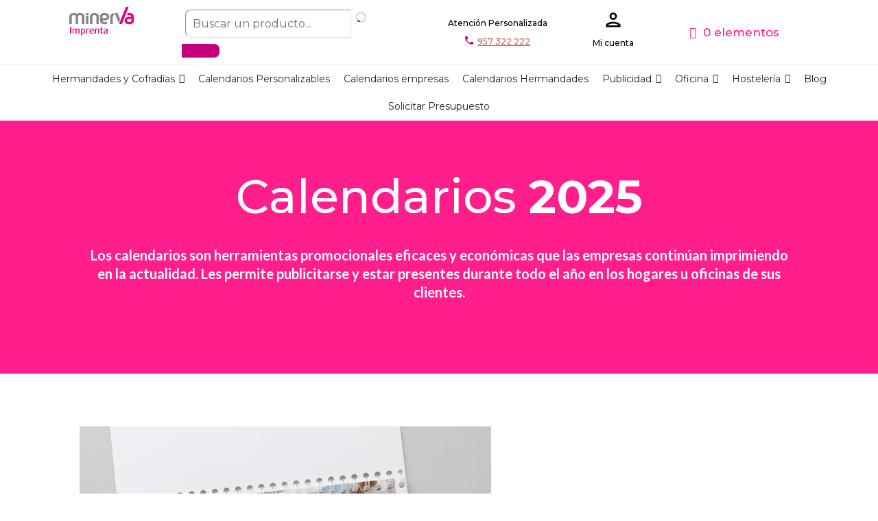

--- FILE ---
content_type: text/html
request_url: https://www.gminerva.com/calendarios-en-papel-imprenta/
body_size: 106051
content:
<!DOCTYPE html>
<html lang="es">
<head>
	<meta charset="UTF-8" />
<meta http-equiv="X-UA-Compatible" content="IE=edge">
	<link rel="pingback" href="https://www.gminerva.com/xmlrpc.php" />

	<script type="text/javascript">
		document.documentElement.className = 'js';
	</script>
	
	<meta name='robots' content='index, follow, max-image-preview:large, max-snippet:-1, max-video-preview:-1' />

<!-- Google Tag Manager for WordPress by gtm4wp.com -->
<script data-cfasync="false" data-pagespeed-no-defer data-cookieconsent="ignore">
	var gtm4wp_datalayer_name = "dataLayer";
	var dataLayer = dataLayer || [];
	const gtm4wp_use_sku_instead = false;
	const gtm4wp_currency = 'EUR';
	const gtm4wp_product_per_impression = 15;
	const gtm4wp_clear_ecommerce = true;
	const gtm4wp_datalayer_max_timeout = 2000;

	const gtm4wp_scrollerscript_debugmode         = false;
	const gtm4wp_scrollerscript_callbacktime      = 100;
	const gtm4wp_scrollerscript_readerlocation    = 150;
	const gtm4wp_scrollerscript_contentelementid  = "content";
	const gtm4wp_scrollerscript_scannertime       = 60;
</script>
<!-- End Google Tag Manager for WordPress by gtm4wp.com --><script type="text/javascript">
			let jqueryParams=[],jQuery=function(r){return jqueryParams=[...jqueryParams,r],jQuery},$=function(r){return jqueryParams=[...jqueryParams,r],$};window.jQuery=jQuery,window.$=jQuery;let customHeadScripts=!1;jQuery.fn=jQuery.prototype={},$.fn=jQuery.prototype={},jQuery.noConflict=function(r){if(window.jQuery)return jQuery=window.jQuery,$=window.jQuery,customHeadScripts=!0,jQuery.noConflict},jQuery.ready=function(r){jqueryParams=[...jqueryParams,r]},$.ready=function(r){jqueryParams=[...jqueryParams,r]},jQuery.load=function(r){jqueryParams=[...jqueryParams,r]},$.load=function(r){jqueryParams=[...jqueryParams,r]},jQuery.fn.ready=function(r){jqueryParams=[...jqueryParams,r]},$.fn.ready=function(r){jqueryParams=[...jqueryParams,r]};</script>
	<!-- This site is optimized with the Yoast SEO Premium plugin v22.3 (Yoast SEO v26.4) - https://yoast.com/wordpress/plugins/seo/ -->
	<title>Calendarios imprenta | Imprenta Gráficas Minerva</title>
	<meta name="description" content="Calendarios 2020. Totalmente Personalizados con el logo de tu empresa. Envío Gratuito. Almanaques para empresas, optimiza tu publicidad." />
	<link rel="canonical" href="https://www.gminerva.com/calendarios-en-papel-imprenta/" />
	<meta property="og:locale" content="es_ES" />
	<meta property="og:type" content="article" />
	<meta property="og:title" content="Calendarios imprenta" />
	<meta property="og:description" content="Calendarios 2020. Totalmente Personalizados con el logo de tu empresa. Envío Gratuito. Almanaques para empresas, optimiza tu publicidad." />
	<meta property="og:url" content="https://www.gminerva.com/calendarios-en-papel-imprenta/" />
	<meta property="og:site_name" content="Imprenta Gráficas Minerva" />
	<meta property="article:publisher" content="https://www.facebook.com/GraficasMinervaCordoba/" />
	<meta property="article:modified_time" content="2024-10-11T09:30:13+00:00" />
	<meta property="og:image" content="https://www.gminerva.com/wp-content/uploads/Logo-Minerva-web.png" />
	<meta property="og:image:width" content="1380" />
	<meta property="og:image:height" content="625" />
	<meta property="og:image:type" content="image/png" />
	<meta name="twitter:card" content="summary_large_image" />
	<meta name="twitter:label1" content="Tiempo de lectura" />
	<meta name="twitter:data1" content="4 minutos" />
	<script type="application/ld+json" class="yoast-schema-graph">{"@context":"https://schema.org","@graph":[{"@type":"WebPage","@id":"https://www.gminerva.com/calendarios-en-papel-imprenta/","url":"https://www.gminerva.com/calendarios-en-papel-imprenta/","name":"Calendarios imprenta | Imprenta Gráficas Minerva","isPartOf":{"@id":"https://www.gminerva.com/#website"},"datePublished":"2021-11-22T11:02:43+00:00","dateModified":"2024-10-11T09:30:13+00:00","description":"Calendarios 2020. Totalmente Personalizados con el logo de tu empresa. Envío Gratuito. Almanaques para empresas, optimiza tu publicidad.","breadcrumb":{"@id":"https://www.gminerva.com/calendarios-en-papel-imprenta/#breadcrumb"},"inLanguage":"es","potentialAction":[{"@type":"ReadAction","target":["https://www.gminerva.com/calendarios-en-papel-imprenta/"]}]},{"@type":"BreadcrumbList","@id":"https://www.gminerva.com/calendarios-en-papel-imprenta/#breadcrumb","itemListElement":[{"@type":"ListItem","position":1,"name":"Portada","item":"https://www.gminerva.com/"},{"@type":"ListItem","position":2,"name":"Calendarios imprenta"}]},{"@type":"WebSite","@id":"https://www.gminerva.com/#website","url":"https://www.gminerva.com/","name":"Imprenta Minerva","description":"Imprenta online, publicidad, diseño gráfico","publisher":{"@id":"https://www.gminerva.com/#organization"},"potentialAction":[{"@type":"SearchAction","target":{"@type":"EntryPoint","urlTemplate":"https://www.gminerva.com/?s={search_term_string}"},"query-input":{"@type":"PropertyValueSpecification","valueRequired":true,"valueName":"search_term_string"}}],"inLanguage":"es"},{"@type":"Organization","@id":"https://www.gminerva.com/#organization","name":"Imprenta minerva","url":"https://www.gminerva.com/","logo":{"@type":"ImageObject","inLanguage":"es","@id":"https://www.gminerva.com/#/schema/logo/image/","url":"https://www.gminerva.com/wp-content/uploads/Logo-Minerva-web.png","contentUrl":"https://www.gminerva.com/wp-content/uploads/Logo-Minerva-web.png","width":1380,"height":625,"caption":"Imprenta minerva"},"image":{"@id":"https://www.gminerva.com/#/schema/logo/image/"},"sameAs":["https://www.facebook.com/GraficasMinervaCordoba/"]}]}</script>
	<!-- / Yoast SEO Premium plugin. -->


<link rel='dns-prefetch' href='//capi-automation.s3.us-east-2.amazonaws.com' />
<link rel='dns-prefetch' href='//fonts.googleapis.com' />
<link rel="alternate" type="application/rss+xml" title="Imprenta Gráficas Minerva &raquo; Feed" href="https://www.gminerva.com/feed/" />
<link rel="alternate" type="application/rss+xml" title="Imprenta Gráficas Minerva &raquo; Feed de los comentarios" href="https://www.gminerva.com/comments/feed/" />
<meta content="Divi v.4.27.4" name="generator"/><link rel='stylesheet' id='font-awesome-css' href='https://www.gminerva.com/wp-content/plugins/woocommerce-ajax-filters/berocket/assets/css/font-awesome.min.css?ver=6.8.3' type='text/css' media='all' />
<link rel='stylesheet' id='berocket_aapf_widget-style-css' href='https://www.gminerva.com/wp-content/plugins/woocommerce-ajax-filters/assets/frontend/css/fullmain.min.css?ver=1.6.9.4' type='text/css' media='all' />
<link rel='stylesheet' id='sbi_styles-css' href='https://www.gminerva.com/wp-content/plugins/instagram-feed/css/sbi-styles.min.css?ver=6.10.0' type='text/css' media='all' />
<style id='wp-block-library-theme-inline-css' type='text/css'>
.wp-block-audio :where(figcaption){color:#555;font-size:13px;text-align:center}.is-dark-theme .wp-block-audio :where(figcaption){color:#ffffffa6}.wp-block-audio{margin:0 0 1em}.wp-block-code{border:1px solid #ccc;border-radius:4px;font-family:Menlo,Consolas,monaco,monospace;padding:.8em 1em}.wp-block-embed :where(figcaption){color:#555;font-size:13px;text-align:center}.is-dark-theme .wp-block-embed :where(figcaption){color:#ffffffa6}.wp-block-embed{margin:0 0 1em}.blocks-gallery-caption{color:#555;font-size:13px;text-align:center}.is-dark-theme .blocks-gallery-caption{color:#ffffffa6}:root :where(.wp-block-image figcaption){color:#555;font-size:13px;text-align:center}.is-dark-theme :root :where(.wp-block-image figcaption){color:#ffffffa6}.wp-block-image{margin:0 0 1em}.wp-block-pullquote{border-bottom:4px solid;border-top:4px solid;color:currentColor;margin-bottom:1.75em}.wp-block-pullquote cite,.wp-block-pullquote footer,.wp-block-pullquote__citation{color:currentColor;font-size:.8125em;font-style:normal;text-transform:uppercase}.wp-block-quote{border-left:.25em solid;margin:0 0 1.75em;padding-left:1em}.wp-block-quote cite,.wp-block-quote footer{color:currentColor;font-size:.8125em;font-style:normal;position:relative}.wp-block-quote:where(.has-text-align-right){border-left:none;border-right:.25em solid;padding-left:0;padding-right:1em}.wp-block-quote:where(.has-text-align-center){border:none;padding-left:0}.wp-block-quote.is-large,.wp-block-quote.is-style-large,.wp-block-quote:where(.is-style-plain){border:none}.wp-block-search .wp-block-search__label{font-weight:700}.wp-block-search__button{border:1px solid #ccc;padding:.375em .625em}:where(.wp-block-group.has-background){padding:1.25em 2.375em}.wp-block-separator.has-css-opacity{opacity:.4}.wp-block-separator{border:none;border-bottom:2px solid;margin-left:auto;margin-right:auto}.wp-block-separator.has-alpha-channel-opacity{opacity:1}.wp-block-separator:not(.is-style-wide):not(.is-style-dots){width:100px}.wp-block-separator.has-background:not(.is-style-dots){border-bottom:none;height:1px}.wp-block-separator.has-background:not(.is-style-wide):not(.is-style-dots){height:2px}.wp-block-table{margin:0 0 1em}.wp-block-table td,.wp-block-table th{word-break:normal}.wp-block-table :where(figcaption){color:#555;font-size:13px;text-align:center}.is-dark-theme .wp-block-table :where(figcaption){color:#ffffffa6}.wp-block-video :where(figcaption){color:#555;font-size:13px;text-align:center}.is-dark-theme .wp-block-video :where(figcaption){color:#ffffffa6}.wp-block-video{margin:0 0 1em}:root :where(.wp-block-template-part.has-background){margin-bottom:0;margin-top:0;padding:1.25em 2.375em}
</style>
<style id='joinchat-button-style-inline-css' type='text/css'>
.wp-block-joinchat-button{border:none!important;text-align:center}.wp-block-joinchat-button figure{display:table;margin:0 auto;padding:0}.wp-block-joinchat-button figcaption{font:normal normal 400 .6em/2em var(--wp--preset--font-family--system-font,sans-serif);margin:0;padding:0}.wp-block-joinchat-button .joinchat-button__qr{background-color:#fff;border:6px solid #25d366;border-radius:30px;box-sizing:content-box;display:block;height:200px;margin:auto;overflow:hidden;padding:10px;width:200px}.wp-block-joinchat-button .joinchat-button__qr canvas,.wp-block-joinchat-button .joinchat-button__qr img{display:block;margin:auto}.wp-block-joinchat-button .joinchat-button__link{align-items:center;background-color:#25d366;border:6px solid #25d366;border-radius:30px;display:inline-flex;flex-flow:row nowrap;justify-content:center;line-height:1.25em;margin:0 auto;text-decoration:none}.wp-block-joinchat-button .joinchat-button__link:before{background:transparent var(--joinchat-ico) no-repeat center;background-size:100%;content:"";display:block;height:1.5em;margin:-.75em .75em -.75em 0;width:1.5em}.wp-block-joinchat-button figure+.joinchat-button__link{margin-top:10px}@media (orientation:landscape)and (min-height:481px),(orientation:portrait)and (min-width:481px){.wp-block-joinchat-button.joinchat-button--qr-only figure+.joinchat-button__link{display:none}}@media (max-width:480px),(orientation:landscape)and (max-height:480px){.wp-block-joinchat-button figure{display:none}}

</style>
<style id='ghostkit-typography-inline-css' type='text/css'>
 
</style>
<style id='global-styles-inline-css' type='text/css'>
:root{--wp--preset--aspect-ratio--square: 1;--wp--preset--aspect-ratio--4-3: 4/3;--wp--preset--aspect-ratio--3-4: 3/4;--wp--preset--aspect-ratio--3-2: 3/2;--wp--preset--aspect-ratio--2-3: 2/3;--wp--preset--aspect-ratio--16-9: 16/9;--wp--preset--aspect-ratio--9-16: 9/16;--wp--preset--color--black: #000000;--wp--preset--color--cyan-bluish-gray: #abb8c3;--wp--preset--color--white: #ffffff;--wp--preset--color--pale-pink: #f78da7;--wp--preset--color--vivid-red: #cf2e2e;--wp--preset--color--luminous-vivid-orange: #ff6900;--wp--preset--color--luminous-vivid-amber: #fcb900;--wp--preset--color--light-green-cyan: #7bdcb5;--wp--preset--color--vivid-green-cyan: #00d084;--wp--preset--color--pale-cyan-blue: #8ed1fc;--wp--preset--color--vivid-cyan-blue: #0693e3;--wp--preset--color--vivid-purple: #9b51e0;--wp--preset--gradient--vivid-cyan-blue-to-vivid-purple: linear-gradient(135deg,rgba(6,147,227,1) 0%,rgb(155,81,224) 100%);--wp--preset--gradient--light-green-cyan-to-vivid-green-cyan: linear-gradient(135deg,rgb(122,220,180) 0%,rgb(0,208,130) 100%);--wp--preset--gradient--luminous-vivid-amber-to-luminous-vivid-orange: linear-gradient(135deg,rgba(252,185,0,1) 0%,rgba(255,105,0,1) 100%);--wp--preset--gradient--luminous-vivid-orange-to-vivid-red: linear-gradient(135deg,rgba(255,105,0,1) 0%,rgb(207,46,46) 100%);--wp--preset--gradient--very-light-gray-to-cyan-bluish-gray: linear-gradient(135deg,rgb(238,238,238) 0%,rgb(169,184,195) 100%);--wp--preset--gradient--cool-to-warm-spectrum: linear-gradient(135deg,rgb(74,234,220) 0%,rgb(151,120,209) 20%,rgb(207,42,186) 40%,rgb(238,44,130) 60%,rgb(251,105,98) 80%,rgb(254,248,76) 100%);--wp--preset--gradient--blush-light-purple: linear-gradient(135deg,rgb(255,206,236) 0%,rgb(152,150,240) 100%);--wp--preset--gradient--blush-bordeaux: linear-gradient(135deg,rgb(254,205,165) 0%,rgb(254,45,45) 50%,rgb(107,0,62) 100%);--wp--preset--gradient--luminous-dusk: linear-gradient(135deg,rgb(255,203,112) 0%,rgb(199,81,192) 50%,rgb(65,88,208) 100%);--wp--preset--gradient--pale-ocean: linear-gradient(135deg,rgb(255,245,203) 0%,rgb(182,227,212) 50%,rgb(51,167,181) 100%);--wp--preset--gradient--electric-grass: linear-gradient(135deg,rgb(202,248,128) 0%,rgb(113,206,126) 100%);--wp--preset--gradient--midnight: linear-gradient(135deg,rgb(2,3,129) 0%,rgb(40,116,252) 100%);--wp--preset--font-size--small: 13px;--wp--preset--font-size--medium: 20px;--wp--preset--font-size--large: 36px;--wp--preset--font-size--x-large: 42px;--wp--preset--spacing--20: 0.44rem;--wp--preset--spacing--30: 0.67rem;--wp--preset--spacing--40: 1rem;--wp--preset--spacing--50: 1.5rem;--wp--preset--spacing--60: 2.25rem;--wp--preset--spacing--70: 3.38rem;--wp--preset--spacing--80: 5.06rem;--wp--preset--shadow--natural: 6px 6px 9px rgba(0, 0, 0, 0.2);--wp--preset--shadow--deep: 12px 12px 50px rgba(0, 0, 0, 0.4);--wp--preset--shadow--sharp: 6px 6px 0px rgba(0, 0, 0, 0.2);--wp--preset--shadow--outlined: 6px 6px 0px -3px rgba(255, 255, 255, 1), 6px 6px rgba(0, 0, 0, 1);--wp--preset--shadow--crisp: 6px 6px 0px rgba(0, 0, 0, 1);}:root { --wp--style--global--content-size: 823px;--wp--style--global--wide-size: 1080px; }:where(body) { margin: 0; }.wp-site-blocks > .alignleft { float: left; margin-right: 2em; }.wp-site-blocks > .alignright { float: right; margin-left: 2em; }.wp-site-blocks > .aligncenter { justify-content: center; margin-left: auto; margin-right: auto; }:where(.is-layout-flex){gap: 0.5em;}:where(.is-layout-grid){gap: 0.5em;}.is-layout-flow > .alignleft{float: left;margin-inline-start: 0;margin-inline-end: 2em;}.is-layout-flow > .alignright{float: right;margin-inline-start: 2em;margin-inline-end: 0;}.is-layout-flow > .aligncenter{margin-left: auto !important;margin-right: auto !important;}.is-layout-constrained > .alignleft{float: left;margin-inline-start: 0;margin-inline-end: 2em;}.is-layout-constrained > .alignright{float: right;margin-inline-start: 2em;margin-inline-end: 0;}.is-layout-constrained > .aligncenter{margin-left: auto !important;margin-right: auto !important;}.is-layout-constrained > :where(:not(.alignleft):not(.alignright):not(.alignfull)){max-width: var(--wp--style--global--content-size);margin-left: auto !important;margin-right: auto !important;}.is-layout-constrained > .alignwide{max-width: var(--wp--style--global--wide-size);}body .is-layout-flex{display: flex;}.is-layout-flex{flex-wrap: wrap;align-items: center;}.is-layout-flex > :is(*, div){margin: 0;}body .is-layout-grid{display: grid;}.is-layout-grid > :is(*, div){margin: 0;}body{padding-top: 0px;padding-right: 0px;padding-bottom: 0px;padding-left: 0px;}:root :where(.wp-element-button, .wp-block-button__link){background-color: #32373c;border-width: 0;color: #fff;font-family: inherit;font-size: inherit;line-height: inherit;padding: calc(0.667em + 2px) calc(1.333em + 2px);text-decoration: none;}.has-black-color{color: var(--wp--preset--color--black) !important;}.has-cyan-bluish-gray-color{color: var(--wp--preset--color--cyan-bluish-gray) !important;}.has-white-color{color: var(--wp--preset--color--white) !important;}.has-pale-pink-color{color: var(--wp--preset--color--pale-pink) !important;}.has-vivid-red-color{color: var(--wp--preset--color--vivid-red) !important;}.has-luminous-vivid-orange-color{color: var(--wp--preset--color--luminous-vivid-orange) !important;}.has-luminous-vivid-amber-color{color: var(--wp--preset--color--luminous-vivid-amber) !important;}.has-light-green-cyan-color{color: var(--wp--preset--color--light-green-cyan) !important;}.has-vivid-green-cyan-color{color: var(--wp--preset--color--vivid-green-cyan) !important;}.has-pale-cyan-blue-color{color: var(--wp--preset--color--pale-cyan-blue) !important;}.has-vivid-cyan-blue-color{color: var(--wp--preset--color--vivid-cyan-blue) !important;}.has-vivid-purple-color{color: var(--wp--preset--color--vivid-purple) !important;}.has-black-background-color{background-color: var(--wp--preset--color--black) !important;}.has-cyan-bluish-gray-background-color{background-color: var(--wp--preset--color--cyan-bluish-gray) !important;}.has-white-background-color{background-color: var(--wp--preset--color--white) !important;}.has-pale-pink-background-color{background-color: var(--wp--preset--color--pale-pink) !important;}.has-vivid-red-background-color{background-color: var(--wp--preset--color--vivid-red) !important;}.has-luminous-vivid-orange-background-color{background-color: var(--wp--preset--color--luminous-vivid-orange) !important;}.has-luminous-vivid-amber-background-color{background-color: var(--wp--preset--color--luminous-vivid-amber) !important;}.has-light-green-cyan-background-color{background-color: var(--wp--preset--color--light-green-cyan) !important;}.has-vivid-green-cyan-background-color{background-color: var(--wp--preset--color--vivid-green-cyan) !important;}.has-pale-cyan-blue-background-color{background-color: var(--wp--preset--color--pale-cyan-blue) !important;}.has-vivid-cyan-blue-background-color{background-color: var(--wp--preset--color--vivid-cyan-blue) !important;}.has-vivid-purple-background-color{background-color: var(--wp--preset--color--vivid-purple) !important;}.has-black-border-color{border-color: var(--wp--preset--color--black) !important;}.has-cyan-bluish-gray-border-color{border-color: var(--wp--preset--color--cyan-bluish-gray) !important;}.has-white-border-color{border-color: var(--wp--preset--color--white) !important;}.has-pale-pink-border-color{border-color: var(--wp--preset--color--pale-pink) !important;}.has-vivid-red-border-color{border-color: var(--wp--preset--color--vivid-red) !important;}.has-luminous-vivid-orange-border-color{border-color: var(--wp--preset--color--luminous-vivid-orange) !important;}.has-luminous-vivid-amber-border-color{border-color: var(--wp--preset--color--luminous-vivid-amber) !important;}.has-light-green-cyan-border-color{border-color: var(--wp--preset--color--light-green-cyan) !important;}.has-vivid-green-cyan-border-color{border-color: var(--wp--preset--color--vivid-green-cyan) !important;}.has-pale-cyan-blue-border-color{border-color: var(--wp--preset--color--pale-cyan-blue) !important;}.has-vivid-cyan-blue-border-color{border-color: var(--wp--preset--color--vivid-cyan-blue) !important;}.has-vivid-purple-border-color{border-color: var(--wp--preset--color--vivid-purple) !important;}.has-vivid-cyan-blue-to-vivid-purple-gradient-background{background: var(--wp--preset--gradient--vivid-cyan-blue-to-vivid-purple) !important;}.has-light-green-cyan-to-vivid-green-cyan-gradient-background{background: var(--wp--preset--gradient--light-green-cyan-to-vivid-green-cyan) !important;}.has-luminous-vivid-amber-to-luminous-vivid-orange-gradient-background{background: var(--wp--preset--gradient--luminous-vivid-amber-to-luminous-vivid-orange) !important;}.has-luminous-vivid-orange-to-vivid-red-gradient-background{background: var(--wp--preset--gradient--luminous-vivid-orange-to-vivid-red) !important;}.has-very-light-gray-to-cyan-bluish-gray-gradient-background{background: var(--wp--preset--gradient--very-light-gray-to-cyan-bluish-gray) !important;}.has-cool-to-warm-spectrum-gradient-background{background: var(--wp--preset--gradient--cool-to-warm-spectrum) !important;}.has-blush-light-purple-gradient-background{background: var(--wp--preset--gradient--blush-light-purple) !important;}.has-blush-bordeaux-gradient-background{background: var(--wp--preset--gradient--blush-bordeaux) !important;}.has-luminous-dusk-gradient-background{background: var(--wp--preset--gradient--luminous-dusk) !important;}.has-pale-ocean-gradient-background{background: var(--wp--preset--gradient--pale-ocean) !important;}.has-electric-grass-gradient-background{background: var(--wp--preset--gradient--electric-grass) !important;}.has-midnight-gradient-background{background: var(--wp--preset--gradient--midnight) !important;}.has-small-font-size{font-size: var(--wp--preset--font-size--small) !important;}.has-medium-font-size{font-size: var(--wp--preset--font-size--medium) !important;}.has-large-font-size{font-size: var(--wp--preset--font-size--large) !important;}.has-x-large-font-size{font-size: var(--wp--preset--font-size--x-large) !important;}
:where(.wp-block-post-template.is-layout-flex){gap: 1.25em;}:where(.wp-block-post-template.is-layout-grid){gap: 1.25em;}
:where(.wp-block-columns.is-layout-flex){gap: 2em;}:where(.wp-block-columns.is-layout-grid){gap: 2em;}
:root :where(.wp-block-pullquote){font-size: 1.5em;line-height: 1.6;}
</style>
<link rel='stylesheet' id='contact-form-7-css' href='https://www.gminerva.com/wp-content/plugins/contact-form-7/includes/css/styles.css?ver=6.1.3' type='text/css' media='all' />
<link rel='stylesheet' id='cookie-notice-front-css' href='https://www.gminerva.com/wp-content/plugins/cookie-notice/css/front.min.css?ver=2.5.9' type='text/css' media='all' />
<link rel='stylesheet' id='fpd-js-css' href='https://www.gminerva.com/wp-content/plugins/fancy-product-designer/assets/css/FancyProductDesigner-all.min.css?ver=6.3.5' type='text/css' media='all' />
<link rel='stylesheet' id='fpd-single-product-css' href='https://www.gminerva.com/wp-content/plugins/fancy-product-designer/assets/css/fancy-product.css?ver=6.4.8' type='text/css' media='all' />
<link rel='stylesheet' id='bg-shce-genericons-css' href='https://www.gminerva.com/wp-content/plugins/show-hidecollapse-expand/assets/css/genericons/genericons.css?ver=6.8.3' type='text/css' media='all' />
<link rel='stylesheet' id='bg-show-hide-css' href='https://www.gminerva.com/wp-content/plugins/show-hidecollapse-expand/assets/css/bg-show-hide.css?ver=6.8.3' type='text/css' media='all' />
<link rel='stylesheet' id='woocommerce-layout-css' href='https://www.gminerva.com/wp-content/plugins/woocommerce/assets/css/woocommerce-layout.css?ver=10.3.5' type='text/css' media='all' />
<link rel='stylesheet' id='woocommerce-smallscreen-css' href='https://www.gminerva.com/wp-content/plugins/woocommerce/assets/css/woocommerce-smallscreen.css?ver=10.3.5' type='text/css' media='only screen and (max-width: 768px)' />
<link rel='stylesheet' id='woocommerce-general-css' href='https://www.gminerva.com/wp-content/plugins/woocommerce/assets/css/woocommerce.css?ver=10.3.5' type='text/css' media='all' />
<style id='woocommerce-inline-inline-css' type='text/css'>
.woocommerce form .form-row .required { visibility: visible; }
</style>
<link rel='stylesheet' id='wcz-frontend-css' href='https://www.gminerva.com/wp-content/plugins/woocustomizer/assets/css/frontend.css?ver=2.6.3' type='text/css' media='all' />
<link rel='stylesheet' id='wordpress-file-upload-style-css' href='https://www.gminerva.com/wp-content/plugins/wp-file-upload/css/wordpress_file_upload_style.css?ver=6.8.3' type='text/css' media='all' />
<link rel='stylesheet' id='wordpress-file-upload-style-safe-css' href='https://www.gminerva.com/wp-content/plugins/wp-file-upload/css/wordpress_file_upload_style_safe.css?ver=6.8.3' type='text/css' media='all' />
<link rel='stylesheet' id='wordpress-file-upload-adminbar-style-css' href='https://www.gminerva.com/wp-content/plugins/wp-file-upload/css/wordpress_file_upload_adminbarstyle.css?ver=6.8.3' type='text/css' media='all' />
<link rel='stylesheet' id='jquery-ui-css-css' href='https://www.gminerva.com/wp-content/plugins/wp-file-upload/vendor/jquery/jquery-ui.min.css?ver=6.8.3' type='text/css' media='all' />
<link rel='stylesheet' id='jquery-ui-timepicker-addon-css-css' href='https://www.gminerva.com/wp-content/plugins/wp-file-upload/vendor/jquery/jquery-ui-timepicker-addon.min.css?ver=6.8.3' type='text/css' media='all' />
<link rel='stylesheet' id='megamenu-css' href='https://www.gminerva.com/wp-content/uploads/maxmegamenu/style.css?ver=9c0c32' type='text/css' media='all' />
<link rel='stylesheet' id='dashicons-css' href='https://www.gminerva.com/wp-includes/css/dashicons.min.css?ver=6.8.3' type='text/css' media='all' />
<link rel='stylesheet' id='brands-styles-css' href='https://www.gminerva.com/wp-content/plugins/woocommerce/assets/css/brands.css?ver=10.3.5' type='text/css' media='all' />
<link rel='stylesheet' id='dgwt-wcas-style-css' href='https://www.gminerva.com/wp-content/plugins/ajax-search-for-woocommerce/assets/css/style.min.css?ver=1.32.0' type='text/css' media='all' />
<style id='divi-style-inline-inline-css' type='text/css'>
/*!
Theme Name: Divi
Theme URI: http://www.elegantthemes.com/gallery/divi/
Version: 4.27.4
Description: Smart. Flexible. Beautiful. Divi is the most powerful theme in our collection.
Author: Elegant Themes
Author URI: http://www.elegantthemes.com
License: GNU General Public License v2
License URI: http://www.gnu.org/licenses/gpl-2.0.html
*/

a,abbr,acronym,address,applet,b,big,blockquote,body,center,cite,code,dd,del,dfn,div,dl,dt,em,fieldset,font,form,h1,h2,h3,h4,h5,h6,html,i,iframe,img,ins,kbd,label,legend,li,object,ol,p,pre,q,s,samp,small,span,strike,strong,sub,sup,tt,u,ul,var{margin:0;padding:0;border:0;outline:0;font-size:100%;-ms-text-size-adjust:100%;-webkit-text-size-adjust:100%;vertical-align:baseline;background:transparent}body{line-height:1}ol,ul{list-style:none}blockquote,q{quotes:none}blockquote:after,blockquote:before,q:after,q:before{content:"";content:none}blockquote{margin:20px 0 30px;border-left:5px solid;padding-left:20px}:focus{outline:0}del{text-decoration:line-through}pre{overflow:auto;padding:10px}figure{margin:0}table{border-collapse:collapse;border-spacing:0}article,aside,footer,header,hgroup,nav,section{display:block}body{font-family:Open Sans,Arial,sans-serif;font-size:14px;color:#666;background-color:#fff;line-height:1.7em;font-weight:500;-webkit-font-smoothing:antialiased;-moz-osx-font-smoothing:grayscale}body.page-template-page-template-blank-php #page-container{padding-top:0!important}body.et_cover_background{background-size:cover!important;background-position:top!important;background-repeat:no-repeat!important;background-attachment:fixed}a{color:#2ea3f2}a,a:hover{text-decoration:none}p{padding-bottom:1em}p:not(.has-background):last-of-type{padding-bottom:0}p.et_normal_padding{padding-bottom:1em}strong{font-weight:700}cite,em,i{font-style:italic}code,pre{font-family:Courier New,monospace;margin-bottom:10px}ins{text-decoration:none}sub,sup{height:0;line-height:1;position:relative;vertical-align:baseline}sup{bottom:.8em}sub{top:.3em}dl{margin:0 0 1.5em}dl dt{font-weight:700}dd{margin-left:1.5em}blockquote p{padding-bottom:0}embed,iframe,object,video{max-width:100%}h1,h2,h3,h4,h5,h6{color:#333;padding-bottom:10px;line-height:1em;font-weight:500}h1 a,h2 a,h3 a,h4 a,h5 a,h6 a{color:inherit}h1{font-size:30px}h2{font-size:26px}h3{font-size:22px}h4{font-size:18px}h5{font-size:16px}h6{font-size:14px}input{-webkit-appearance:none}input[type=checkbox]{-webkit-appearance:checkbox}input[type=radio]{-webkit-appearance:radio}input.text,input.title,input[type=email],input[type=password],input[type=tel],input[type=text],select,textarea{background-color:#fff;border:1px solid #bbb;padding:2px;color:#4e4e4e}input.text:focus,input.title:focus,input[type=text]:focus,select:focus,textarea:focus{border-color:#2d3940;color:#3e3e3e}input.text,input.title,input[type=text],select,textarea{margin:0}textarea{padding:4px}button,input,select,textarea{font-family:inherit}img{max-width:100%;height:auto}.clear{clear:both}br.clear{margin:0;padding:0}.pagination{clear:both}#et_search_icon:hover,.et-social-icon a:hover,.et_password_protected_form .et_submit_button,.form-submit .et_pb_buttontton.alt.disabled,.nav-single a,.posted_in a{color:#2ea3f2}.et-search-form,blockquote{border-color:#2ea3f2}#main-content{background-color:#fff}.container{width:80%;max-width:1080px;margin:auto;position:relative}body:not(.et-tb) #main-content .container,body:not(.et-tb-has-header) #main-content .container{padding-top:58px}.et_full_width_page #main-content .container:before{display:none}.main_title{margin-bottom:20px}.et_password_protected_form .et_submit_button:hover,.form-submit .et_pb_button:hover{background:rgba(0,0,0,.05)}.et_button_icon_visible .et_pb_button{padding-right:2em;padding-left:.7em}.et_button_icon_visible .et_pb_button:after{opacity:1;margin-left:0}.et_button_left .et_pb_button:hover:after{left:.15em}.et_button_left .et_pb_button:after{margin-left:0;left:1em}.et_button_icon_visible.et_button_left .et_pb_button,.et_button_left .et_pb_button:hover,.et_button_left .et_pb_module .et_pb_button:hover{padding-left:2em;padding-right:.7em}.et_button_icon_visible.et_button_left .et_pb_button:after,.et_button_left .et_pb_button:hover:after{left:.15em}.et_password_protected_form .et_submit_button:hover,.form-submit .et_pb_button:hover{padding:.3em 1em}.et_button_no_icon .et_pb_button:after{display:none}.et_button_no_icon.et_button_icon_visible.et_button_left .et_pb_button,.et_button_no_icon.et_button_left .et_pb_button:hover,.et_button_no_icon .et_pb_button,.et_button_no_icon .et_pb_button:hover{padding:.3em 1em!important}.et_button_custom_icon .et_pb_button:after{line-height:1.7em}.et_button_custom_icon.et_button_icon_visible .et_pb_button:after,.et_button_custom_icon .et_pb_button:hover:after{margin-left:.3em}#left-area .post_format-post-format-gallery .wp-block-gallery:first-of-type{padding:0;margin-bottom:-16px}.entry-content table:not(.variations){border:1px solid #eee;margin:0 0 15px;text-align:left;width:100%}.entry-content thead th,.entry-content tr th{color:#555;font-weight:700;padding:9px 24px}.entry-content tr td{border-top:1px solid #eee;padding:6px 24px}#left-area ul,.entry-content ul,.et-l--body ul,.et-l--footer ul,.et-l--header ul{list-style-type:disc;padding:0 0 23px 1em;line-height:26px}#left-area ol,.entry-content ol,.et-l--body ol,.et-l--footer ol,.et-l--header ol{list-style-type:decimal;list-style-position:inside;padding:0 0 23px;line-height:26px}#left-area ul li ul,.entry-content ul li ol{padding:2px 0 2px 20px}#left-area ol li ul,.entry-content ol li ol,.et-l--body ol li ol,.et-l--footer ol li ol,.et-l--header ol li ol{padding:2px 0 2px 35px}#left-area ul.wp-block-gallery{display:-webkit-box;display:-ms-flexbox;display:flex;-ms-flex-wrap:wrap;flex-wrap:wrap;list-style-type:none;padding:0}#left-area ul.products{padding:0!important;line-height:1.7!important;list-style:none!important}.gallery-item a{display:block}.gallery-caption,.gallery-item a{width:90%}#wpadminbar{z-index:100001}#left-area .post-meta{font-size:14px;padding-bottom:15px}#left-area .post-meta a{text-decoration:none;color:#666}#left-area .et_featured_image{padding-bottom:7px}.single .post{padding-bottom:25px}body.single .et_audio_content{margin-bottom:-6px}.nav-single a{text-decoration:none;color:#2ea3f2;font-size:14px;font-weight:400}.nav-previous{float:left}.nav-next{float:right}.et_password_protected_form p input{background-color:#eee;border:none!important;width:100%!important;border-radius:0!important;font-size:14px;color:#999!important;padding:16px!important;-webkit-box-sizing:border-box;box-sizing:border-box}.et_password_protected_form label{display:none}.et_password_protected_form .et_submit_button{font-family:inherit;display:block;float:right;margin:8px auto 0;cursor:pointer}.post-password-required p.nocomments.container{max-width:100%}.post-password-required p.nocomments.container:before{display:none}.aligncenter,div.post .new-post .aligncenter{display:block;margin-left:auto;margin-right:auto}.wp-caption{border:1px solid #ddd;text-align:center;background-color:#f3f3f3;margin-bottom:10px;max-width:96%;padding:8px}.wp-caption.alignleft{margin:0 30px 20px 0}.wp-caption.alignright{margin:0 0 20px 30px}.wp-caption img{margin:0;padding:0;border:0}.wp-caption p.wp-caption-text{font-size:12px;padding:0 4px 5px;margin:0}.alignright{float:right}.alignleft{float:left}img.alignleft{display:inline;float:left;margin-right:15px}img.alignright{display:inline;float:right;margin-left:15px}.page.et_pb_pagebuilder_layout #main-content{background-color:transparent}body #main-content .et_builder_inner_content>h1,body #main-content .et_builder_inner_content>h2,body #main-content .et_builder_inner_content>h3,body #main-content .et_builder_inner_content>h4,body #main-content .et_builder_inner_content>h5,body #main-content .et_builder_inner_content>h6{line-height:1.4em}body #main-content .et_builder_inner_content>p{line-height:1.7em}.wp-block-pullquote{margin:20px 0 30px}.wp-block-pullquote.has-background blockquote{border-left:none}.wp-block-group.has-background{padding:1.5em 1.5em .5em}@media (min-width:981px){#left-area{width:79.125%;padding-bottom:23px}#main-content .container:before{content:"";position:absolute;top:0;height:100%;width:1px;background-color:#e2e2e2}.et_full_width_page #left-area,.et_no_sidebar #left-area{float:none;width:100%!important}.et_full_width_page #left-area{padding-bottom:0}.et_no_sidebar #main-content .container:before{display:none}}@media (max-width:980px){#page-container{padding-top:80px}.et-tb #page-container,.et-tb-has-header #page-container{padding-top:0!important}#left-area,#sidebar{width:100%!important}#main-content .container:before{display:none!important}.et_full_width_page .et_gallery_item:nth-child(4n+1){clear:none}}@media print{#page-container{padding-top:0!important}}#wp-admin-bar-et-use-visual-builder a:before{font-family:ETmodules!important;content:"\e625";font-size:30px!important;width:28px;margin-top:-3px;color:#974df3!important}#wp-admin-bar-et-use-visual-builder:hover a:before{color:#fff!important}#wp-admin-bar-et-use-visual-builder:hover a,#wp-admin-bar-et-use-visual-builder a:hover{transition:background-color .5s ease;-webkit-transition:background-color .5s ease;-moz-transition:background-color .5s ease;background-color:#7e3bd0!important;color:#fff!important}* html .clearfix,:first-child+html .clearfix{zoom:1}.iphone .et_pb_section_video_bg video::-webkit-media-controls-start-playback-button{display:none!important;-webkit-appearance:none}.et_mobile_device .et_pb_section_parallax .et_pb_parallax_css{background-attachment:scroll}.et-social-facebook a.icon:before{content:"\e093"}.et-social-twitter a.icon:before{content:"\e094"}.et-social-google-plus a.icon:before{content:"\e096"}.et-social-instagram a.icon:before{content:"\e09a"}.et-social-rss a.icon:before{content:"\e09e"}.ai1ec-single-event:after{content:" ";display:table;clear:both}.evcal_event_details .evcal_evdata_cell .eventon_details_shading_bot.eventon_details_shading_bot{z-index:3}.wp-block-divi-layout{margin-bottom:1em}*{-webkit-box-sizing:border-box;box-sizing:border-box}#et-info-email:before,#et-info-phone:before,#et_search_icon:before,.comment-reply-link:after,.et-cart-info span:before,.et-pb-arrow-next:before,.et-pb-arrow-prev:before,.et-social-icon a:before,.et_audio_container .mejs-playpause-button button:before,.et_audio_container .mejs-volume-button button:before,.et_overlay:before,.et_password_protected_form .et_submit_button:after,.et_pb_button:after,.et_pb_contact_reset:after,.et_pb_contact_submit:after,.et_pb_font_icon:before,.et_pb_newsletter_button:after,.et_pb_pricing_table_button:after,.et_pb_promo_button:after,.et_pb_testimonial:before,.et_pb_toggle_title:before,.form-submit .et_pb_button:after,.mobile_menu_bar:before,a.et_pb_more_button:after{font-family:ETmodules!important;speak:none;font-style:normal;font-weight:400;-webkit-font-feature-settings:normal;font-feature-settings:normal;font-variant:normal;text-transform:none;line-height:1;-webkit-font-smoothing:antialiased;-moz-osx-font-smoothing:grayscale;text-shadow:0 0;direction:ltr}.et-pb-icon,.et_pb_custom_button_icon.et_pb_button:after,.et_pb_login .et_pb_custom_button_icon.et_pb_button:after,.et_pb_woo_custom_button_icon .button.et_pb_custom_button_icon.et_pb_button:after,.et_pb_woo_custom_button_icon .button.et_pb_custom_button_icon.et_pb_button:hover:after{content:attr(data-icon)}.et-pb-icon{font-family:ETmodules;speak:none;font-weight:400;-webkit-font-feature-settings:normal;font-feature-settings:normal;font-variant:normal;text-transform:none;line-height:1;-webkit-font-smoothing:antialiased;font-size:96px;font-style:normal;display:inline-block;-webkit-box-sizing:border-box;box-sizing:border-box;direction:ltr}#et-ajax-saving{display:none;-webkit-transition:background .3s,-webkit-box-shadow .3s;transition:background .3s,-webkit-box-shadow .3s;transition:background .3s,box-shadow .3s;transition:background .3s,box-shadow .3s,-webkit-box-shadow .3s;-webkit-box-shadow:rgba(0,139,219,.247059) 0 0 60px;box-shadow:0 0 60px rgba(0,139,219,.247059);position:fixed;top:50%;left:50%;width:50px;height:50px;background:#fff;border-radius:50px;margin:-25px 0 0 -25px;z-index:999999;text-align:center}#et-ajax-saving img{margin:9px}.et-safe-mode-indicator,.et-safe-mode-indicator:focus,.et-safe-mode-indicator:hover{-webkit-box-shadow:0 5px 10px rgba(41,196,169,.15);box-shadow:0 5px 10px rgba(41,196,169,.15);background:#29c4a9;color:#fff;font-size:14px;font-weight:600;padding:12px;line-height:16px;border-radius:3px;position:fixed;bottom:30px;right:30px;z-index:999999;text-decoration:none;font-family:Open Sans,sans-serif;-webkit-font-smoothing:antialiased;-moz-osx-font-smoothing:grayscale}.et_pb_button{font-size:20px;font-weight:500;padding:.3em 1em;line-height:1.7em!important;background-color:transparent;background-size:cover;background-position:50%;background-repeat:no-repeat;border:2px solid;border-radius:3px;-webkit-transition-duration:.2s;transition-duration:.2s;-webkit-transition-property:all!important;transition-property:all!important}.et_pb_button,.et_pb_button_inner{position:relative}.et_pb_button:hover,.et_pb_module .et_pb_button:hover{border:2px solid transparent;padding:.3em 2em .3em .7em}.et_pb_button:hover{background-color:hsla(0,0%,100%,.2)}.et_pb_bg_layout_light.et_pb_button:hover,.et_pb_bg_layout_light .et_pb_button:hover{background-color:rgba(0,0,0,.05)}.et_pb_button:after,.et_pb_button:before{font-size:32px;line-height:1em;content:"\35";opacity:0;position:absolute;margin-left:-1em;-webkit-transition:all .2s;transition:all .2s;text-transform:none;-webkit-font-feature-settings:"kern" off;font-feature-settings:"kern" off;font-variant:none;font-style:normal;font-weight:400;text-shadow:none}.et_pb_button.et_hover_enabled:hover:after,.et_pb_button.et_pb_hovered:hover:after{-webkit-transition:none!important;transition:none!important}.et_pb_button:before{display:none}.et_pb_button:hover:after{opacity:1;margin-left:0}.et_pb_column_1_3 h1,.et_pb_column_1_4 h1,.et_pb_column_1_5 h1,.et_pb_column_1_6 h1,.et_pb_column_2_5 h1{font-size:26px}.et_pb_column_1_3 h2,.et_pb_column_1_4 h2,.et_pb_column_1_5 h2,.et_pb_column_1_6 h2,.et_pb_column_2_5 h2{font-size:23px}.et_pb_column_1_3 h3,.et_pb_column_1_4 h3,.et_pb_column_1_5 h3,.et_pb_column_1_6 h3,.et_pb_column_2_5 h3{font-size:20px}.et_pb_column_1_3 h4,.et_pb_column_1_4 h4,.et_pb_column_1_5 h4,.et_pb_column_1_6 h4,.et_pb_column_2_5 h4{font-size:18px}.et_pb_column_1_3 h5,.et_pb_column_1_4 h5,.et_pb_column_1_5 h5,.et_pb_column_1_6 h5,.et_pb_column_2_5 h5{font-size:16px}.et_pb_column_1_3 h6,.et_pb_column_1_4 h6,.et_pb_column_1_5 h6,.et_pb_column_1_6 h6,.et_pb_column_2_5 h6{font-size:15px}.et_pb_bg_layout_dark,.et_pb_bg_layout_dark h1,.et_pb_bg_layout_dark h2,.et_pb_bg_layout_dark h3,.et_pb_bg_layout_dark h4,.et_pb_bg_layout_dark h5,.et_pb_bg_layout_dark h6{color:#fff!important}.et_pb_module.et_pb_text_align_left{text-align:left}.et_pb_module.et_pb_text_align_center{text-align:center}.et_pb_module.et_pb_text_align_right{text-align:right}.et_pb_module.et_pb_text_align_justified{text-align:justify}.clearfix:after{visibility:hidden;display:block;font-size:0;content:" ";clear:both;height:0}.et_pb_bg_layout_light .et_pb_more_button{color:#2ea3f2}.et_builder_inner_content{position:relative;z-index:1}header .et_builder_inner_content{z-index:2}.et_pb_css_mix_blend_mode_passthrough{mix-blend-mode:unset!important}.et_pb_image_container{margin:-20px -20px 29px}.et_pb_module_inner{position:relative}.et_hover_enabled_preview{z-index:2}.et_hover_enabled:hover{position:relative;z-index:2}.et_pb_all_tabs,.et_pb_module,.et_pb_posts_nav a,.et_pb_tab,.et_pb_with_background{position:relative;background-size:cover;background-position:50%;background-repeat:no-repeat}.et_pb_background_mask,.et_pb_background_pattern{bottom:0;left:0;position:absolute;right:0;top:0}.et_pb_background_mask{background-size:calc(100% + 2px) calc(100% + 2px);background-repeat:no-repeat;background-position:50%;overflow:hidden}.et_pb_background_pattern{background-position:0 0;background-repeat:repeat}.et_pb_with_border{position:relative;border:0 solid #333}.post-password-required .et_pb_row{padding:0;width:100%}.post-password-required .et_password_protected_form{min-height:0}body.et_pb_pagebuilder_layout.et_pb_show_title .post-password-required .et_password_protected_form h1,body:not(.et_pb_pagebuilder_layout) .post-password-required .et_password_protected_form h1{display:none}.et_pb_no_bg{padding:0!important}.et_overlay.et_pb_inline_icon:before,.et_pb_inline_icon:before{content:attr(data-icon)}.et_pb_more_button{color:inherit;text-shadow:none;text-decoration:none;display:inline-block;margin-top:20px}.et_parallax_bg_wrap{overflow:hidden;position:absolute;top:0;right:0;bottom:0;left:0}.et_parallax_bg{background-repeat:no-repeat;background-position:top;background-size:cover;position:absolute;bottom:0;left:0;width:100%;height:100%;display:block}.et_parallax_bg.et_parallax_bg__hover,.et_parallax_bg.et_parallax_bg_phone,.et_parallax_bg.et_parallax_bg_tablet,.et_parallax_gradient.et_parallax_gradient__hover,.et_parallax_gradient.et_parallax_gradient_phone,.et_parallax_gradient.et_parallax_gradient_tablet,.et_pb_section_parallax_hover:hover .et_parallax_bg:not(.et_parallax_bg__hover),.et_pb_section_parallax_hover:hover .et_parallax_gradient:not(.et_parallax_gradient__hover){display:none}.et_pb_section_parallax_hover:hover .et_parallax_bg.et_parallax_bg__hover,.et_pb_section_parallax_hover:hover .et_parallax_gradient.et_parallax_gradient__hover{display:block}.et_parallax_gradient{bottom:0;display:block;left:0;position:absolute;right:0;top:0}.et_pb_module.et_pb_section_parallax,.et_pb_posts_nav a.et_pb_section_parallax,.et_pb_tab.et_pb_section_parallax{position:relative}.et_pb_section_parallax .et_pb_parallax_css,.et_pb_slides .et_parallax_bg.et_pb_parallax_css{background-attachment:fixed}body.et-bfb .et_pb_section_parallax .et_pb_parallax_css,body.et-bfb .et_pb_slides .et_parallax_bg.et_pb_parallax_css{background-attachment:scroll;bottom:auto}.et_pb_section_parallax.et_pb_column .et_pb_module,.et_pb_section_parallax.et_pb_row .et_pb_column,.et_pb_section_parallax.et_pb_row .et_pb_module{z-index:9;position:relative}.et_pb_more_button:hover:after{opacity:1;margin-left:0}.et_pb_preload .et_pb_section_video_bg,.et_pb_preload>div{visibility:hidden}.et_pb_preload,.et_pb_section.et_pb_section_video.et_pb_preload{position:relative;background:#464646!important}.et_pb_preload:before{content:"";position:absolute;top:50%;left:50%;background:url(https://www.gminerva.com/wp-content/themes/Divi/includes/builder/styles/images/preloader.gif) no-repeat;border-radius:32px;width:32px;height:32px;margin:-16px 0 0 -16px}.box-shadow-overlay{position:absolute;top:0;left:0;width:100%;height:100%;z-index:10;pointer-events:none}.et_pb_section>.box-shadow-overlay~.et_pb_row{z-index:11}body.safari .section_has_divider{will-change:transform}.et_pb_row>.box-shadow-overlay{z-index:8}.has-box-shadow-overlay{position:relative}.et_clickable{cursor:pointer}.screen-reader-text{border:0;clip:rect(1px,1px,1px,1px);-webkit-clip-path:inset(50%);clip-path:inset(50%);height:1px;margin:-1px;overflow:hidden;padding:0;position:absolute!important;width:1px;word-wrap:normal!important}.et_multi_view_hidden,.et_multi_view_hidden_image{display:none!important}@keyframes multi-view-image-fade{0%{opacity:0}10%{opacity:.1}20%{opacity:.2}30%{opacity:.3}40%{opacity:.4}50%{opacity:.5}60%{opacity:.6}70%{opacity:.7}80%{opacity:.8}90%{opacity:.9}to{opacity:1}}.et_multi_view_image__loading{visibility:hidden}.et_multi_view_image__loaded{-webkit-animation:multi-view-image-fade .5s;animation:multi-view-image-fade .5s}#et-pb-motion-effects-offset-tracker{visibility:hidden!important;opacity:0;position:absolute;top:0;left:0}.et-pb-before-scroll-animation{opacity:0}header.et-l.et-l--header:after{clear:both;display:block;content:""}.et_pb_module{-webkit-animation-timing-function:linear;animation-timing-function:linear;-webkit-animation-duration:.2s;animation-duration:.2s}@-webkit-keyframes fadeBottom{0%{opacity:0;-webkit-transform:translateY(10%);transform:translateY(10%)}to{opacity:1;-webkit-transform:translateY(0);transform:translateY(0)}}@keyframes fadeBottom{0%{opacity:0;-webkit-transform:translateY(10%);transform:translateY(10%)}to{opacity:1;-webkit-transform:translateY(0);transform:translateY(0)}}@-webkit-keyframes fadeLeft{0%{opacity:0;-webkit-transform:translateX(-10%);transform:translateX(-10%)}to{opacity:1;-webkit-transform:translateX(0);transform:translateX(0)}}@keyframes fadeLeft{0%{opacity:0;-webkit-transform:translateX(-10%);transform:translateX(-10%)}to{opacity:1;-webkit-transform:translateX(0);transform:translateX(0)}}@-webkit-keyframes fadeRight{0%{opacity:0;-webkit-transform:translateX(10%);transform:translateX(10%)}to{opacity:1;-webkit-transform:translateX(0);transform:translateX(0)}}@keyframes fadeRight{0%{opacity:0;-webkit-transform:translateX(10%);transform:translateX(10%)}to{opacity:1;-webkit-transform:translateX(0);transform:translateX(0)}}@-webkit-keyframes fadeTop{0%{opacity:0;-webkit-transform:translateY(-10%);transform:translateY(-10%)}to{opacity:1;-webkit-transform:translateX(0);transform:translateX(0)}}@keyframes fadeTop{0%{opacity:0;-webkit-transform:translateY(-10%);transform:translateY(-10%)}to{opacity:1;-webkit-transform:translateX(0);transform:translateX(0)}}@-webkit-keyframes fadeIn{0%{opacity:0}to{opacity:1}}@keyframes fadeIn{0%{opacity:0}to{opacity:1}}.et-waypoint:not(.et_pb_counters){opacity:0}@media (min-width:981px){.et_pb_section.et_section_specialty div.et_pb_row .et_pb_column .et_pb_column .et_pb_module.et-last-child,.et_pb_section.et_section_specialty div.et_pb_row .et_pb_column .et_pb_column .et_pb_module:last-child,.et_pb_section.et_section_specialty div.et_pb_row .et_pb_column .et_pb_row_inner .et_pb_column .et_pb_module.et-last-child,.et_pb_section.et_section_specialty div.et_pb_row .et_pb_column .et_pb_row_inner .et_pb_column .et_pb_module:last-child,.et_pb_section div.et_pb_row .et_pb_column .et_pb_module.et-last-child,.et_pb_section div.et_pb_row .et_pb_column .et_pb_module:last-child{margin-bottom:0}}@media (max-width:980px){.et_overlay.et_pb_inline_icon_tablet:before,.et_pb_inline_icon_tablet:before{content:attr(data-icon-tablet)}.et_parallax_bg.et_parallax_bg_tablet_exist,.et_parallax_gradient.et_parallax_gradient_tablet_exist{display:none}.et_parallax_bg.et_parallax_bg_tablet,.et_parallax_gradient.et_parallax_gradient_tablet{display:block}.et_pb_column .et_pb_module{margin-bottom:30px}.et_pb_row .et_pb_column .et_pb_module.et-last-child,.et_pb_row .et_pb_column .et_pb_module:last-child,.et_section_specialty .et_pb_row .et_pb_column .et_pb_module.et-last-child,.et_section_specialty .et_pb_row .et_pb_column .et_pb_module:last-child{margin-bottom:0}.et_pb_more_button{display:inline-block!important}.et_pb_bg_layout_light_tablet.et_pb_button,.et_pb_bg_layout_light_tablet.et_pb_module.et_pb_button,.et_pb_bg_layout_light_tablet .et_pb_more_button{color:#2ea3f2}.et_pb_bg_layout_light_tablet .et_pb_forgot_password a{color:#666}.et_pb_bg_layout_light_tablet h1,.et_pb_bg_layout_light_tablet h2,.et_pb_bg_layout_light_tablet h3,.et_pb_bg_layout_light_tablet h4,.et_pb_bg_layout_light_tablet h5,.et_pb_bg_layout_light_tablet h6{color:#333!important}.et_pb_module .et_pb_bg_layout_light_tablet.et_pb_button{color:#2ea3f2!important}.et_pb_bg_layout_light_tablet{color:#666!important}.et_pb_bg_layout_dark_tablet,.et_pb_bg_layout_dark_tablet h1,.et_pb_bg_layout_dark_tablet h2,.et_pb_bg_layout_dark_tablet h3,.et_pb_bg_layout_dark_tablet h4,.et_pb_bg_layout_dark_tablet h5,.et_pb_bg_layout_dark_tablet h6{color:#fff!important}.et_pb_bg_layout_dark_tablet.et_pb_button,.et_pb_bg_layout_dark_tablet.et_pb_module.et_pb_button,.et_pb_bg_layout_dark_tablet .et_pb_more_button{color:inherit}.et_pb_bg_layout_dark_tablet .et_pb_forgot_password a{color:#fff}.et_pb_module.et_pb_text_align_left-tablet{text-align:left}.et_pb_module.et_pb_text_align_center-tablet{text-align:center}.et_pb_module.et_pb_text_align_right-tablet{text-align:right}.et_pb_module.et_pb_text_align_justified-tablet{text-align:justify}}@media (max-width:767px){.et_pb_more_button{display:inline-block!important}.et_overlay.et_pb_inline_icon_phone:before,.et_pb_inline_icon_phone:before{content:attr(data-icon-phone)}.et_parallax_bg.et_parallax_bg_phone_exist,.et_parallax_gradient.et_parallax_gradient_phone_exist{display:none}.et_parallax_bg.et_parallax_bg_phone,.et_parallax_gradient.et_parallax_gradient_phone{display:block}.et-hide-mobile{display:none!important}.et_pb_bg_layout_light_phone.et_pb_button,.et_pb_bg_layout_light_phone.et_pb_module.et_pb_button,.et_pb_bg_layout_light_phone .et_pb_more_button{color:#2ea3f2}.et_pb_bg_layout_light_phone .et_pb_forgot_password a{color:#666}.et_pb_bg_layout_light_phone h1,.et_pb_bg_layout_light_phone h2,.et_pb_bg_layout_light_phone h3,.et_pb_bg_layout_light_phone h4,.et_pb_bg_layout_light_phone h5,.et_pb_bg_layout_light_phone h6{color:#333!important}.et_pb_module .et_pb_bg_layout_light_phone.et_pb_button{color:#2ea3f2!important}.et_pb_bg_layout_light_phone{color:#666!important}.et_pb_bg_layout_dark_phone,.et_pb_bg_layout_dark_phone h1,.et_pb_bg_layout_dark_phone h2,.et_pb_bg_layout_dark_phone h3,.et_pb_bg_layout_dark_phone h4,.et_pb_bg_layout_dark_phone h5,.et_pb_bg_layout_dark_phone h6{color:#fff!important}.et_pb_bg_layout_dark_phone.et_pb_button,.et_pb_bg_layout_dark_phone.et_pb_module.et_pb_button,.et_pb_bg_layout_dark_phone .et_pb_more_button{color:inherit}.et_pb_module .et_pb_bg_layout_dark_phone.et_pb_button{color:#fff!important}.et_pb_bg_layout_dark_phone .et_pb_forgot_password a{color:#fff}.et_pb_module.et_pb_text_align_left-phone{text-align:left}.et_pb_module.et_pb_text_align_center-phone{text-align:center}.et_pb_module.et_pb_text_align_right-phone{text-align:right}.et_pb_module.et_pb_text_align_justified-phone{text-align:justify}}@media (max-width:479px){a.et_pb_more_button{display:block}}@media (min-width:768px) and (max-width:980px){[data-et-multi-view-load-tablet-hidden=true]:not(.et_multi_view_swapped){display:none!important}}@media (max-width:767px){[data-et-multi-view-load-phone-hidden=true]:not(.et_multi_view_swapped){display:none!important}}.et_pb_menu.et_pb_menu--style-inline_centered_logo .et_pb_menu__menu nav ul{-webkit-box-pack:center;-ms-flex-pack:center;justify-content:center}@-webkit-keyframes multi-view-image-fade{0%{-webkit-transform:scale(1);transform:scale(1);opacity:1}50%{-webkit-transform:scale(1.01);transform:scale(1.01);opacity:1}to{-webkit-transform:scale(1);transform:scale(1);opacity:1}}
</style>
<style id='divi-dynamic-critical-inline-css' type='text/css'>
@font-face{font-family:ETmodules;font-display:block;src:url(//www.gminerva.com/wp-content/themes/Divi/core/admin/fonts/modules/all/modules.eot);src:url(//www.gminerva.com/wp-content/themes/Divi/core/admin/fonts/modules/all/modules.eot?#iefix) format("embedded-opentype"),url(//www.gminerva.com/wp-content/themes/Divi/core/admin/fonts/modules/all/modules.woff) format("woff"),url(//www.gminerva.com/wp-content/themes/Divi/core/admin/fonts/modules/all/modules.ttf) format("truetype"),url(//www.gminerva.com/wp-content/themes/Divi/core/admin/fonts/modules/all/modules.svg#ETmodules) format("svg");font-weight:400;font-style:normal}
@font-face{font-family:FontAwesome;font-style:normal;font-weight:400;font-display:block;src:url(//www.gminerva.com/wp-content/themes/Divi/core/admin/fonts/fontawesome/fa-regular-400.eot);src:url(//www.gminerva.com/wp-content/themes/Divi/core/admin/fonts/fontawesome/fa-regular-400.eot?#iefix) format("embedded-opentype"),url(//www.gminerva.com/wp-content/themes/Divi/core/admin/fonts/fontawesome/fa-regular-400.woff2) format("woff2"),url(//www.gminerva.com/wp-content/themes/Divi/core/admin/fonts/fontawesome/fa-regular-400.woff) format("woff"),url(//www.gminerva.com/wp-content/themes/Divi/core/admin/fonts/fontawesome/fa-regular-400.ttf) format("truetype"),url(//www.gminerva.com/wp-content/themes/Divi/core/admin/fonts/fontawesome/fa-regular-400.svg#fontawesome) format("svg")}@font-face{font-family:FontAwesome;font-style:normal;font-weight:900;font-display:block;src:url(//www.gminerva.com/wp-content/themes/Divi/core/admin/fonts/fontawesome/fa-solid-900.eot);src:url(//www.gminerva.com/wp-content/themes/Divi/core/admin/fonts/fontawesome/fa-solid-900.eot?#iefix) format("embedded-opentype"),url(//www.gminerva.com/wp-content/themes/Divi/core/admin/fonts/fontawesome/fa-solid-900.woff2) format("woff2"),url(//www.gminerva.com/wp-content/themes/Divi/core/admin/fonts/fontawesome/fa-solid-900.woff) format("woff"),url(//www.gminerva.com/wp-content/themes/Divi/core/admin/fonts/fontawesome/fa-solid-900.ttf) format("truetype"),url(//www.gminerva.com/wp-content/themes/Divi/core/admin/fonts/fontawesome/fa-solid-900.svg#fontawesome) format("svg")}@font-face{font-family:FontAwesome;font-style:normal;font-weight:400;font-display:block;src:url(//www.gminerva.com/wp-content/themes/Divi/core/admin/fonts/fontawesome/fa-brands-400.eot);src:url(//www.gminerva.com/wp-content/themes/Divi/core/admin/fonts/fontawesome/fa-brands-400.eot?#iefix) format("embedded-opentype"),url(//www.gminerva.com/wp-content/themes/Divi/core/admin/fonts/fontawesome/fa-brands-400.woff2) format("woff2"),url(//www.gminerva.com/wp-content/themes/Divi/core/admin/fonts/fontawesome/fa-brands-400.woff) format("woff"),url(//www.gminerva.com/wp-content/themes/Divi/core/admin/fonts/fontawesome/fa-brands-400.ttf) format("truetype"),url(//www.gminerva.com/wp-content/themes/Divi/core/admin/fonts/fontawesome/fa-brands-400.svg#fontawesome) format("svg")}
@media (min-width:981px){.et_pb_gutters3 .et_pb_column,.et_pb_gutters3.et_pb_row .et_pb_column{margin-right:5.5%}.et_pb_gutters3 .et_pb_column_4_4,.et_pb_gutters3.et_pb_row .et_pb_column_4_4{width:100%}.et_pb_gutters3 .et_pb_column_4_4 .et_pb_module,.et_pb_gutters3.et_pb_row .et_pb_column_4_4 .et_pb_module{margin-bottom:2.75%}.et_pb_gutters3 .et_pb_column_3_4,.et_pb_gutters3.et_pb_row .et_pb_column_3_4{width:73.625%}.et_pb_gutters3 .et_pb_column_3_4 .et_pb_module,.et_pb_gutters3.et_pb_row .et_pb_column_3_4 .et_pb_module{margin-bottom:3.735%}.et_pb_gutters3 .et_pb_column_2_3,.et_pb_gutters3.et_pb_row .et_pb_column_2_3{width:64.833%}.et_pb_gutters3 .et_pb_column_2_3 .et_pb_module,.et_pb_gutters3.et_pb_row .et_pb_column_2_3 .et_pb_module{margin-bottom:4.242%}.et_pb_gutters3 .et_pb_column_3_5,.et_pb_gutters3.et_pb_row .et_pb_column_3_5{width:57.8%}.et_pb_gutters3 .et_pb_column_3_5 .et_pb_module,.et_pb_gutters3.et_pb_row .et_pb_column_3_5 .et_pb_module{margin-bottom:4.758%}.et_pb_gutters3 .et_pb_column_1_2,.et_pb_gutters3.et_pb_row .et_pb_column_1_2{width:47.25%}.et_pb_gutters3 .et_pb_column_1_2 .et_pb_module,.et_pb_gutters3.et_pb_row .et_pb_column_1_2 .et_pb_module{margin-bottom:5.82%}.et_pb_gutters3 .et_pb_column_2_5,.et_pb_gutters3.et_pb_row .et_pb_column_2_5{width:36.7%}.et_pb_gutters3 .et_pb_column_2_5 .et_pb_module,.et_pb_gutters3.et_pb_row .et_pb_column_2_5 .et_pb_module{margin-bottom:7.493%}.et_pb_gutters3 .et_pb_column_1_3,.et_pb_gutters3.et_pb_row .et_pb_column_1_3{width:29.6667%}.et_pb_gutters3 .et_pb_column_1_3 .et_pb_module,.et_pb_gutters3.et_pb_row .et_pb_column_1_3 .et_pb_module{margin-bottom:9.27%}.et_pb_gutters3 .et_pb_column_1_4,.et_pb_gutters3.et_pb_row .et_pb_column_1_4{width:20.875%}.et_pb_gutters3 .et_pb_column_1_4 .et_pb_module,.et_pb_gutters3.et_pb_row .et_pb_column_1_4 .et_pb_module{margin-bottom:13.174%}.et_pb_gutters3 .et_pb_column_1_5,.et_pb_gutters3.et_pb_row .et_pb_column_1_5{width:15.6%}.et_pb_gutters3 .et_pb_column_1_5 .et_pb_module,.et_pb_gutters3.et_pb_row .et_pb_column_1_5 .et_pb_module{margin-bottom:17.628%}.et_pb_gutters3 .et_pb_column_1_6,.et_pb_gutters3.et_pb_row .et_pb_column_1_6{width:12.0833%}.et_pb_gutters3 .et_pb_column_1_6 .et_pb_module,.et_pb_gutters3.et_pb_row .et_pb_column_1_6 .et_pb_module{margin-bottom:22.759%}.et_pb_gutters3 .et_full_width_page.woocommerce-page ul.products li.product{width:20.875%;margin-right:5.5%;margin-bottom:5.5%}.et_pb_gutters3.et_left_sidebar.woocommerce-page #main-content ul.products li.product,.et_pb_gutters3.et_right_sidebar.woocommerce-page #main-content ul.products li.product{width:28.353%;margin-right:7.47%}.et_pb_gutters3.et_left_sidebar.woocommerce-page #main-content ul.products.columns-1 li.product,.et_pb_gutters3.et_right_sidebar.woocommerce-page #main-content ul.products.columns-1 li.product{width:100%;margin-right:0}.et_pb_gutters3.et_left_sidebar.woocommerce-page #main-content ul.products.columns-2 li.product,.et_pb_gutters3.et_right_sidebar.woocommerce-page #main-content ul.products.columns-2 li.product{width:48%;margin-right:4%}.et_pb_gutters3.et_left_sidebar.woocommerce-page #main-content ul.products.columns-2 li:nth-child(2n+2),.et_pb_gutters3.et_right_sidebar.woocommerce-page #main-content ul.products.columns-2 li:nth-child(2n+2){margin-right:0}.et_pb_gutters3.et_left_sidebar.woocommerce-page #main-content ul.products.columns-2 li:nth-child(3n+1),.et_pb_gutters3.et_right_sidebar.woocommerce-page #main-content ul.products.columns-2 li:nth-child(3n+1){clear:none}}
@media (min-width:981px){.et_pb_gutters3 .et_pb_column .et_pb_blog_grid .column.size-1of1 .et_pb_post:last-child,.et_pb_gutters3 .et_pb_column .et_pb_blog_grid .column.size-1of2 .et_pb_post:last-child,.et_pb_gutters3 .et_pb_column .et_pb_blog_grid .column.size-1of3 .et_pb_post:last-child,.et_pb_gutters3.et_pb_row .et_pb_column .et_pb_blog_grid .column.size-1of1 .et_pb_post:last-child,.et_pb_gutters3.et_pb_row .et_pb_column .et_pb_blog_grid .column.size-1of2 .et_pb_post:last-child,.et_pb_gutters3.et_pb_row .et_pb_column .et_pb_blog_grid .column.size-1of3 .et_pb_post:last-child{margin-bottom:30px}.et_pb_gutters3 .et_pb_column_4_4 .et_pb_grid_item,.et_pb_gutters3 .et_pb_column_4_4 .et_pb_shop_grid .woocommerce ul.products li.product,.et_pb_gutters3 .et_pb_column_4_4 .et_pb_widget,.et_pb_gutters3.et_pb_row .et_pb_column_4_4 .et_pb_grid_item,.et_pb_gutters3.et_pb_row .et_pb_column_4_4 .et_pb_shop_grid .woocommerce ul.products li.product,.et_pb_gutters3.et_pb_row .et_pb_column_4_4 .et_pb_widget{width:20.875%;margin-right:5.5%;margin-bottom:5.5%}.et_pb_gutters3 .et_pb_column_4_4 .et_pb_blog_grid .column.size-1of3,.et_pb_gutters3.et_pb_row .et_pb_column_4_4 .et_pb_blog_grid .column.size-1of3{width:29.667%;margin-right:5.5%}.et_pb_gutters3 .et_pb_column_4_4 .et_pb_blog_grid .column.size-1of3 .et_pb_post,.et_pb_gutters3.et_pb_row .et_pb_column_4_4 .et_pb_blog_grid .column.size-1of3 .et_pb_post{margin-bottom:18.539%}.et_pb_gutters3 .et_pb_column_3_4 .et_pb_grid_item,.et_pb_gutters3 .et_pb_column_3_4 .et_pb_shop_grid .woocommerce ul.products li.product,.et_pb_gutters3 .et_pb_column_3_4 .et_pb_widget,.et_pb_gutters3.et_pb_row .et_pb_column_3_4 .et_pb_grid_item,.et_pb_gutters3.et_pb_row .et_pb_column_3_4 .et_pb_shop_grid .woocommerce ul.products li.product,.et_pb_gutters3.et_pb_row .et_pb_column_3_4 .et_pb_widget{width:28.353%;margin-right:7.47%;margin-bottom:7.47%}.et_pb_gutters3 .et_pb_column_3_4 .et_pb_blog_grid .column.size-1of2,.et_pb_gutters3.et_pb_row .et_pb_column_3_4 .et_pb_blog_grid .column.size-1of2{width:46.265%;margin-right:7.47%}.et_pb_gutters3 .et_pb_column_3_4 .et_pb_blog_grid .column.size-1of2 .et_pb_post,.et_pb_gutters3.et_pb_row .et_pb_column_3_4 .et_pb_blog_grid .column.size-1of2 .et_pb_post{margin-bottom:14.941%}.et_pb_gutters3 .et_pb_column_2_3 .et_pb_grid_item,.et_pb_gutters3 .et_pb_column_2_3 .et_pb_shop_grid .woocommerce ul.products li.product,.et_pb_gutters3 .et_pb_column_2_3 .et_pb_widget,.et_pb_gutters3.et_pb_row .et_pb_column_2_3 .et_pb_grid_item,.et_pb_gutters3.et_pb_row .et_pb_column_2_3 .et_pb_shop_grid .woocommerce ul.products li.product,.et_pb_gutters3.et_pb_row .et_pb_column_2_3 .et_pb_widget{width:45.758%;margin-right:8.483%;margin-bottom:8.483%}.et_pb_gutters3 .et_pb_column_2_3 .et_pb_blog_grid .column.size-1of2,.et_pb_gutters3.et_pb_row .et_pb_column_2_3 .et_pb_blog_grid .column.size-1of2{width:45.758%;margin-right:8.483%}.et_pb_gutters3 .et_pb_column_2_3 .et_pb_blog_grid .column.size-1of2 .et_pb_post,.et_pb_gutters3.et_pb_row .et_pb_column_2_3 .et_pb_blog_grid .column.size-1of2 .et_pb_post{margin-bottom:16.967%}.et_pb_gutters3 .et_pb_column_3_5 .et_pb_grid_item,.et_pb_gutters3 .et_pb_column_3_5 .et_pb_shop_grid .woocommerce ul.products li.product,.et_pb_gutters3 .et_pb_column_3_5 .et_pb_widget,.et_pb_gutters3.et_pb_row .et_pb_column_3_5 .et_pb_grid_item,.et_pb_gutters3.et_pb_row .et_pb_column_3_5 .et_pb_shop_grid .woocommerce ul.products li.product,.et_pb_gutters3.et_pb_row .et_pb_column_3_5 .et_pb_widget{width:45.242%;margin-right:9.516%;margin-bottom:9.516%}.et_pb_gutters3 .et_pb_column_3_5 .et_pb_blog_grid .column.size-1of1,.et_pb_gutters3.et_pb_row .et_pb_column_3_5 .et_pb_blog_grid .column.size-1of1{width:100%;margin-right:0}.et_pb_gutters3 .et_pb_column_3_5 .et_pb_blog_grid .column.size-1of1 .et_pb_post,.et_pb_gutters3.et_pb_row .et_pb_column_3_5 .et_pb_blog_grid .column.size-1of1 .et_pb_post{margin-bottom:9.516%}.et_pb_gutters3 .et_pb_column_1_2 .et_pb_grid_item,.et_pb_gutters3 .et_pb_column_1_2 .et_pb_shop_grid .woocommerce ul.products li.product,.et_pb_gutters3 .et_pb_column_1_2 .et_pb_widget,.et_pb_gutters3.et_pb_row .et_pb_column_1_2 .et_pb_grid_item,.et_pb_gutters3.et_pb_row .et_pb_column_1_2 .et_pb_shop_grid .woocommerce ul.products li.product,.et_pb_gutters3.et_pb_row .et_pb_column_1_2 .et_pb_widget{width:44.18%;margin-right:11.64%;margin-bottom:11.64%}.et_pb_gutters3 .et_pb_column_1_2 .et_pb_blog_grid .column.size-1of1,.et_pb_gutters3.et_pb_row .et_pb_column_1_2 .et_pb_blog_grid .column.size-1of1{width:100%;margin-right:0}.et_pb_gutters3 .et_pb_column_1_2 .et_pb_blog_grid .column.size-1of1 .et_pb_post,.et_pb_gutters3.et_pb_row .et_pb_column_1_2 .et_pb_blog_grid .column.size-1of1 .et_pb_post{margin-bottom:11.64%}.et_pb_gutters3 .et_pb_column_2_5 .et_pb_blog_grid .column.size-1of1 .et_pb_post,.et_pb_gutters3 .et_pb_column_2_5 .et_pb_grid_item,.et_pb_gutters3 .et_pb_column_2_5 .et_pb_shop_grid .woocommerce ul.products li.product,.et_pb_gutters3 .et_pb_column_2_5 .et_pb_widget,.et_pb_gutters3.et_pb_row .et_pb_column_2_5 .et_pb_blog_grid .column.size-1of1 .et_pb_post,.et_pb_gutters3.et_pb_row .et_pb_column_2_5 .et_pb_grid_item,.et_pb_gutters3.et_pb_row .et_pb_column_2_5 .et_pb_shop_grid .woocommerce ul.products li.product,.et_pb_gutters3.et_pb_row .et_pb_column_2_5 .et_pb_widget{width:100%;margin-bottom:14.986%}.et_pb_gutters3 .et_pb_column_1_3 .et_pb_blog_grid .column.size-1of1 .et_pb_post,.et_pb_gutters3 .et_pb_column_1_3 .et_pb_grid_item,.et_pb_gutters3 .et_pb_column_1_3 .et_pb_shop_grid .woocommerce ul.products li.product,.et_pb_gutters3 .et_pb_column_1_3 .et_pb_widget,.et_pb_gutters3.et_pb_row .et_pb_column_1_3 .et_pb_blog_grid .column.size-1of1 .et_pb_post,.et_pb_gutters3.et_pb_row .et_pb_column_1_3 .et_pb_grid_item,.et_pb_gutters3.et_pb_row .et_pb_column_1_3 .et_pb_shop_grid .woocommerce ul.products li.product,.et_pb_gutters3.et_pb_row .et_pb_column_1_3 .et_pb_widget{width:100%;margin-bottom:18.539%}.et_pb_gutters3 .et_pb_column_1_4 .et_pb_blog_grid .column.size-1of1 .et_pb_post,.et_pb_gutters3 .et_pb_column_1_4 .et_pb_grid_item,.et_pb_gutters3 .et_pb_column_1_4 .et_pb_shop_grid .woocommerce ul.products li.product,.et_pb_gutters3 .et_pb_column_1_4 .et_pb_widget,.et_pb_gutters3.et_pb_row .et_pb_column_1_4 .et_pb_blog_grid .column.size-1of1 .et_pb_post,.et_pb_gutters3.et_pb_row .et_pb_column_1_4 .et_pb_grid_item,.et_pb_gutters3.et_pb_row .et_pb_column_1_4 .et_pb_shop_grid .woocommerce ul.products li.product,.et_pb_gutters3.et_pb_row .et_pb_column_1_4 .et_pb_widget{width:100%;margin-bottom:26.347%}.et_pb_gutters3 .et_pb_column_1_5 .et_pb_blog_grid .column.size-1of1 .et_pb_post,.et_pb_gutters3 .et_pb_column_1_5 .et_pb_grid_item,.et_pb_gutters3 .et_pb_column_1_5 .et_pb_shop_grid .woocommerce ul.products li.product,.et_pb_gutters3 .et_pb_column_1_5 .et_pb_widget,.et_pb_gutters3.et_pb_row .et_pb_column_1_5 .et_pb_blog_grid .column.size-1of1 .et_pb_post,.et_pb_gutters3.et_pb_row .et_pb_column_1_5 .et_pb_grid_item,.et_pb_gutters3.et_pb_row .et_pb_column_1_5 .et_pb_shop_grid .woocommerce ul.products li.product,.et_pb_gutters3.et_pb_row .et_pb_column_1_5 .et_pb_widget{width:100%;margin-bottom:35.256%}.et_pb_gutters3 .et_pb_column_1_6 .et_pb_blog_grid .column.size-1of1 .et_pb_post,.et_pb_gutters3 .et_pb_column_1_6 .et_pb_grid_item,.et_pb_gutters3 .et_pb_column_1_6 .et_pb_shop_grid .woocommerce ul.products li.product,.et_pb_gutters3 .et_pb_column_1_6 .et_pb_widget,.et_pb_gutters3.et_pb_row .et_pb_column_1_6 .et_pb_blog_grid .column.size-1of1 .et_pb_post,.et_pb_gutters3.et_pb_row .et_pb_column_1_6 .et_pb_grid_item,.et_pb_gutters3.et_pb_row .et_pb_column_1_6 .et_pb_shop_grid .woocommerce ul.products li.product,.et_pb_gutters3.et_pb_row .et_pb_column_1_6 .et_pb_widget{width:100%;margin-bottom:45.517%}.et_pb_gutters3 .et_pb_column_4_4 .et_pb_grid_item.et_pb_portfolio_item:nth-child(4n),.et_pb_gutters3 .et_pb_column_4_4 .et_pb_shop_grid .woocommerce ul.products li.product:nth-child(4n),.et_pb_gutters3 .et_pb_column_4_4 .et_pb_widget:nth-child(4n),.et_pb_gutters3.et_pb_row .et_pb_column_4_4 .et_pb_grid_item.et_pb_portfolio_item:nth-child(4n),.et_pb_gutters3.et_pb_row .et_pb_column_4_4 .et_pb_shop_grid .woocommerce ul.products li.product:nth-child(4n),.et_pb_gutters3.et_pb_row .et_pb_column_4_4 .et_pb_widget:nth-child(4n){margin-right:0}.et_pb_gutters3 .et_pb_column_4_4 .et_pb_grid_item.et_pb_portfolio_item:nth-child(4n+1),.et_pb_gutters3 .et_pb_column_4_4 .et_pb_shop_grid .woocommerce ul.products li.product:nth-child(4n+1),.et_pb_gutters3 .et_pb_column_4_4 .et_pb_widget:nth-child(4n+1),.et_pb_gutters3.et_pb_row .et_pb_column_4_4 .et_pb_grid_item.et_pb_portfolio_item:nth-child(4n+1),.et_pb_gutters3.et_pb_row .et_pb_column_4_4 .et_pb_shop_grid .woocommerce ul.products li.product:nth-child(4n+1),.et_pb_gutters3.et_pb_row .et_pb_column_4_4 .et_pb_widget:nth-child(4n+1){clear:both}.et_pb_gutters3 .et_pb_column_4_4 .et_pb_blog_grid .column.size-1of3:nth-child(3n),.et_pb_gutters3 .et_pb_column_4_4 .et_pb_grid_item.last_in_row,.et_pb_gutters3.et_pb_row .et_pb_column_4_4 .et_pb_blog_grid .column.size-1of3:nth-child(3n),.et_pb_gutters3.et_pb_row .et_pb_column_4_4 .et_pb_grid_item.last_in_row{margin-right:0}.et_pb_gutters3 .et_pb_column_4_4 .et_pb_grid_item.on_last_row,.et_pb_gutters3.et_pb_row .et_pb_column_4_4 .et_pb_grid_item.on_last_row{margin-bottom:0}.et_pb_gutters3 .et_pb_column_3_4 .et_pb_grid_item.et_pb_portfolio_item:nth-child(3n),.et_pb_gutters3 .et_pb_column_3_4 .et_pb_shop_grid .woocommerce ul.products li.product:nth-child(3n),.et_pb_gutters3 .et_pb_column_3_4 .et_pb_widget:nth-child(3n),.et_pb_gutters3.et_pb_row .et_pb_column_3_4 .et_pb_grid_item.et_pb_portfolio_item:nth-child(3n),.et_pb_gutters3.et_pb_row .et_pb_column_3_4 .et_pb_shop_grid .woocommerce ul.products li.product:nth-child(3n),.et_pb_gutters3.et_pb_row .et_pb_column_3_4 .et_pb_widget:nth-child(3n){margin-right:0}.et_pb_gutters3 .et_pb_column_3_4 .et_pb_grid_item.et_pb_portfolio_item:nth-child(3n+1),.et_pb_gutters3 .et_pb_column_3_4 .et_pb_shop_grid .woocommerce ul.products li.product:nth-child(3n+1),.et_pb_gutters3 .et_pb_column_3_4 .et_pb_widget:nth-child(3n+1),.et_pb_gutters3.et_pb_row .et_pb_column_3_4 .et_pb_grid_item.et_pb_portfolio_item:nth-child(3n+1),.et_pb_gutters3.et_pb_row .et_pb_column_3_4 .et_pb_shop_grid .woocommerce ul.products li.product:nth-child(3n+1),.et_pb_gutters3.et_pb_row .et_pb_column_3_4 .et_pb_widget:nth-child(3n+1){clear:both}.et_pb_gutters3 .et_pb_column_3_4 .et_pb_grid_item.last_in_row,.et_pb_gutters3.et_pb_row .et_pb_column_3_4 .et_pb_grid_item.last_in_row{margin-right:0}.et_pb_gutters3 .et_pb_column_3_4 .et_pb_grid_item.on_last_row,.et_pb_gutters3.et_pb_row .et_pb_column_3_4 .et_pb_grid_item.on_last_row{margin-bottom:0}.et_pb_gutters3 .et_pb_column_1_2 .et_pb_grid_item.et_pb_portfolio_item:nth-child(2n),.et_pb_gutters3 .et_pb_column_1_2 .et_pb_shop_grid .woocommerce ul.products li.product:nth-child(2n),.et_pb_gutters3 .et_pb_column_1_2 .et_pb_widget:nth-child(2n),.et_pb_gutters3 .et_pb_column_2_3 .et_pb_grid_item.et_pb_portfolio_item:nth-child(2n),.et_pb_gutters3 .et_pb_column_2_3 .et_pb_shop_grid .woocommerce ul.products li.product:nth-child(2n),.et_pb_gutters3 .et_pb_column_2_3 .et_pb_widget:nth-child(2n),.et_pb_gutters3.et_pb_row .et_pb_column_1_2 .et_pb_grid_item.et_pb_portfolio_item:nth-child(2n),.et_pb_gutters3.et_pb_row .et_pb_column_1_2 .et_pb_shop_grid .woocommerce ul.products li.product:nth-child(2n),.et_pb_gutters3.et_pb_row .et_pb_column_1_2 .et_pb_widget:nth-child(2n),.et_pb_gutters3.et_pb_row .et_pb_column_2_3 .et_pb_grid_item.et_pb_portfolio_item:nth-child(2n),.et_pb_gutters3.et_pb_row .et_pb_column_2_3 .et_pb_shop_grid .woocommerce ul.products li.product:nth-child(2n),.et_pb_gutters3.et_pb_row .et_pb_column_2_3 .et_pb_widget:nth-child(2n){margin-right:0}.et_pb_gutters3 .et_pb_column_1_2 .et_pb_grid_item.et_pb_portfolio_item:nth-child(odd),.et_pb_gutters3 .et_pb_column_1_2 .et_pb_shop_grid .woocommerce ul.products li.product:nth-child(odd),.et_pb_gutters3 .et_pb_column_1_2 .et_pb_widget:nth-child(odd),.et_pb_gutters3 .et_pb_column_2_3 .et_pb_grid_item.et_pb_portfolio_item:nth-child(odd),.et_pb_gutters3 .et_pb_column_2_3 .et_pb_shop_grid .woocommerce ul.products li.product:nth-child(odd),.et_pb_gutters3 .et_pb_column_2_3 .et_pb_widget:nth-child(odd),.et_pb_gutters3.et_pb_row .et_pb_column_1_2 .et_pb_grid_item.et_pb_portfolio_item:nth-child(odd),.et_pb_gutters3.et_pb_row .et_pb_column_1_2 .et_pb_shop_grid .woocommerce ul.products li.product:nth-child(odd),.et_pb_gutters3.et_pb_row .et_pb_column_1_2 .et_pb_widget:nth-child(odd),.et_pb_gutters3.et_pb_row .et_pb_column_2_3 .et_pb_grid_item.et_pb_portfolio_item:nth-child(odd),.et_pb_gutters3.et_pb_row .et_pb_column_2_3 .et_pb_shop_grid .woocommerce ul.products li.product:nth-child(odd),.et_pb_gutters3.et_pb_row .et_pb_column_2_3 .et_pb_widget:nth-child(odd){clear:both}.et_pb_gutters3 .et_pb_column_1_2 .et_pb_grid_item.last_in_row,.et_pb_gutters3 .et_pb_column_2_3 .et_pb_grid_item.last_in_row,.et_pb_gutters3.et_pb_row .et_pb_column_1_2 .et_pb_grid_item.last_in_row,.et_pb_gutters3.et_pb_row .et_pb_column_2_3 .et_pb_grid_item.last_in_row{margin-right:0}.et_pb_gutters3 .et_pb_column_1_2 .et_pb_grid_item.on_last_row,.et_pb_gutters3 .et_pb_column_2_3 .et_pb_grid_item.on_last_row,.et_pb_gutters3.et_pb_row .et_pb_column_1_2 .et_pb_grid_item.on_last_row,.et_pb_gutters3.et_pb_row .et_pb_column_2_3 .et_pb_grid_item.on_last_row{margin-bottom:0}.et_pb_gutters3 .et_pb_column_3_5 .et_pb_grid_item.et_pb_portfolio_item:nth-child(2n),.et_pb_gutters3 .et_pb_column_3_5 .et_pb_shop_grid .woocommerce ul.products li.product:nth-child(2n),.et_pb_gutters3 .et_pb_column_3_5 .et_pb_widget:nth-child(2n),.et_pb_gutters3.et_pb_row .et_pb_column_3_5 .et_pb_grid_item.et_pb_portfolio_item:nth-child(2n),.et_pb_gutters3.et_pb_row .et_pb_column_3_5 .et_pb_shop_grid .woocommerce ul.products li.product:nth-child(2n),.et_pb_gutters3.et_pb_row .et_pb_column_3_5 .et_pb_widget:nth-child(2n){margin-right:0}.et_pb_gutters3 .et_pb_column_3_5 .et_pb_grid_item.et_pb_portfolio_item:nth-child(odd),.et_pb_gutters3 .et_pb_column_3_5 .et_pb_shop_grid .woocommerce ul.products li.product:nth-child(odd),.et_pb_gutters3 .et_pb_column_3_5 .et_pb_widget:nth-child(odd),.et_pb_gutters3.et_pb_row .et_pb_column_3_5 .et_pb_grid_item.et_pb_portfolio_item:nth-child(odd),.et_pb_gutters3.et_pb_row .et_pb_column_3_5 .et_pb_shop_grid .woocommerce ul.products li.product:nth-child(odd),.et_pb_gutters3.et_pb_row .et_pb_column_3_5 .et_pb_widget:nth-child(odd){clear:both}.et_pb_gutters3 .et_pb_column_3_5 .et_pb_grid_item.last_in_row,.et_pb_gutters3.et_pb_row .et_pb_column_3_5 .et_pb_grid_item.last_in_row{margin-right:0}.et_pb_gutters3 .et_pb_column_1_3 .et_pb_grid_item.on_last_row,.et_pb_gutters3 .et_pb_column_1_4 .et_pb_grid_item.on_last_row,.et_pb_gutters3 .et_pb_column_1_5 .et_pb_grid_item.on_last_row,.et_pb_gutters3 .et_pb_column_1_6 .et_pb_grid_item.on_last_row,.et_pb_gutters3 .et_pb_column_3_5 .et_pb_grid_item.on_last_row,.et_pb_gutters3.et_pb_row .et_pb_column_1_3 .et_pb_grid_item.on_last_row,.et_pb_gutters3.et_pb_row .et_pb_column_1_4 .et_pb_grid_item.on_last_row,.et_pb_gutters3.et_pb_row .et_pb_column_1_5 .et_pb_grid_item.on_last_row,.et_pb_gutters3.et_pb_row .et_pb_column_1_6 .et_pb_grid_item.on_last_row,.et_pb_gutters3.et_pb_row .et_pb_column_3_5 .et_pb_grid_item.on_last_row{margin-bottom:0}.et_pb_gutters3 .et_pb_column_1_2 .et_pb_blog_grid .column.size-1of2:nth-child(2n),.et_pb_gutters3 .et_pb_column_1_2 .et_pb_blog_grid .column.size-1of3:nth-child(3n),.et_pb_gutters3 .et_pb_column_1_2 .et_pb_grid_item.last_in_row,.et_pb_gutters3 .et_pb_column_2_3 .et_pb_blog_grid .column.size-1of2:nth-child(2n),.et_pb_gutters3 .et_pb_column_2_3 .et_pb_blog_grid .column.size-1of3:nth-child(3n),.et_pb_gutters3 .et_pb_column_2_3 .et_pb_grid_item.last_in_row,.et_pb_gutters3 .et_pb_column_3_4 .et_pb_blog_grid .column.size-1of2:nth-child(2n),.et_pb_gutters3 .et_pb_column_3_4 .et_pb_blog_grid .column.size-1of3:nth-child(3n),.et_pb_gutters3 .et_pb_column_3_4 .et_pb_grid_item.last_in_row,.et_pb_gutters3.et_pb_row .et_pb_column_1_2 .et_pb_blog_grid .column.size-1of2:nth-child(2n),.et_pb_gutters3.et_pb_row .et_pb_column_1_2 .et_pb_blog_grid .column.size-1of3:nth-child(3n),.et_pb_gutters3.et_pb_row .et_pb_column_1_2 .et_pb_grid_item.last_in_row,.et_pb_gutters3.et_pb_row .et_pb_column_2_3 .et_pb_blog_grid .column.size-1of2:nth-child(2n),.et_pb_gutters3.et_pb_row .et_pb_column_2_3 .et_pb_blog_grid .column.size-1of3:nth-child(3n),.et_pb_gutters3.et_pb_row .et_pb_column_2_3 .et_pb_grid_item.last_in_row,.et_pb_gutters3.et_pb_row .et_pb_column_3_4 .et_pb_blog_grid .column.size-1of2:nth-child(2n),.et_pb_gutters3.et_pb_row .et_pb_column_3_4 .et_pb_blog_grid .column.size-1of3:nth-child(3n),.et_pb_gutters3.et_pb_row .et_pb_column_3_4 .et_pb_grid_item.last_in_row{margin-right:0}.et_pb_gutters3 .et_pb_column_1_2 .et_pb_grid_item.on_last_row,.et_pb_gutters3 .et_pb_column_2_3 .et_pb_grid_item.on_last_row,.et_pb_gutters3 .et_pb_column_3_4 .et_pb_grid_item.on_last_row,.et_pb_gutters3.et_pb_row .et_pb_column_1_2 .et_pb_grid_item.on_last_row,.et_pb_gutters3.et_pb_row .et_pb_column_2_3 .et_pb_grid_item.on_last_row,.et_pb_gutters3.et_pb_row .et_pb_column_3_4 .et_pb_grid_item.on_last_row{margin-bottom:0}}
@media (min-width:981px){.et_pb_gutter.et_pb_gutters1 #left-area{width:75%}.et_pb_gutter.et_pb_gutters1 #sidebar{width:25%}.et_pb_gutters1.et_right_sidebar #left-area{padding-right:0}.et_pb_gutters1.et_left_sidebar #left-area{padding-left:0}.et_pb_gutter.et_pb_gutters1.et_right_sidebar #main-content .container:before{right:25%!important}.et_pb_gutter.et_pb_gutters1.et_left_sidebar #main-content .container:before{left:25%!important}.et_pb_gutters1 .et_pb_column,.et_pb_gutters1.et_pb_row .et_pb_column{margin-right:0}.et_pb_gutters1 .et_pb_column_4_4,.et_pb_gutters1.et_pb_row .et_pb_column_4_4{width:100%}.et_pb_gutters1 .et_pb_column_4_4 .et_pb_module,.et_pb_gutters1.et_pb_row .et_pb_column_4_4 .et_pb_module{margin-bottom:0}.et_pb_gutters1 .et_pb_column_3_4,.et_pb_gutters1.et_pb_row .et_pb_column_3_4{width:75%}.et_pb_gutters1 .et_pb_column_3_4 .et_pb_module,.et_pb_gutters1.et_pb_row .et_pb_column_3_4 .et_pb_module{margin-bottom:0}.et_pb_gutters1 .et_pb_column_2_3,.et_pb_gutters1.et_pb_row .et_pb_column_2_3{width:66.667%}.et_pb_gutters1 .et_pb_column_2_3 .et_pb_module,.et_pb_gutters1.et_pb_row .et_pb_column_2_3 .et_pb_module{margin-bottom:0}.et_pb_gutters1 .et_pb_column_3_5,.et_pb_gutters1.et_pb_row .et_pb_column_3_5{width:60%}.et_pb_gutters1 .et_pb_column_3_5 .et_pb_module,.et_pb_gutters1.et_pb_row .et_pb_column_3_5 .et_pb_module{margin-bottom:0}.et_pb_gutters1 .et_pb_column_1_2,.et_pb_gutters1.et_pb_row .et_pb_column_1_2{width:50%}.et_pb_gutters1 .et_pb_column_1_2 .et_pb_module,.et_pb_gutters1.et_pb_row .et_pb_column_1_2 .et_pb_module{margin-bottom:0}.et_pb_gutters1 .et_pb_column_2_5,.et_pb_gutters1.et_pb_row .et_pb_column_2_5{width:40%}.et_pb_gutters1 .et_pb_column_2_5 .et_pb_module,.et_pb_gutters1.et_pb_row .et_pb_column_2_5 .et_pb_module{margin-bottom:0}.et_pb_gutters1 .et_pb_column_1_3,.et_pb_gutters1.et_pb_row .et_pb_column_1_3{width:33.3333%}.et_pb_gutters1 .et_pb_column_1_3 .et_pb_module,.et_pb_gutters1.et_pb_row .et_pb_column_1_3 .et_pb_module{margin-bottom:0}.et_pb_gutters1 .et_pb_column_1_4,.et_pb_gutters1.et_pb_row .et_pb_column_1_4{width:25%}.et_pb_gutters1 .et_pb_column_1_4 .et_pb_module,.et_pb_gutters1.et_pb_row .et_pb_column_1_4 .et_pb_module{margin-bottom:0}.et_pb_gutters1 .et_pb_column_1_5,.et_pb_gutters1.et_pb_row .et_pb_column_1_5{width:20%}.et_pb_gutters1 .et_pb_column_1_5 .et_pb_module,.et_pb_gutters1.et_pb_row .et_pb_column_1_5 .et_pb_module{margin-bottom:0}.et_pb_gutters1 .et_pb_column_1_6,.et_pb_gutters1.et_pb_row .et_pb_column_1_6{width:16.6667%}.et_pb_gutters1 .et_pb_column_1_6 .et_pb_module,.et_pb_gutters1.et_pb_row .et_pb_column_1_6 .et_pb_module{margin-bottom:0}.et_pb_gutters1 .et_full_width_page.woocommerce-page ul.products li.product{width:25%;margin-right:0;margin-bottom:0}.et_pb_gutters1.et_left_sidebar.woocommerce-page #main-content ul.products li.product,.et_pb_gutters1.et_right_sidebar.woocommerce-page #main-content ul.products li.product{width:33.333%;margin-right:0}}@media (max-width:980px){.et_pb_gutters1 .et_pb_column,.et_pb_gutters1 .et_pb_column .et_pb_module,.et_pb_gutters1.et_pb_row .et_pb_column,.et_pb_gutters1.et_pb_row .et_pb_column .et_pb_module{margin-bottom:0}.et_pb_gutters1 .et_pb_row_1-2_1-4_1-4>.et_pb_column.et_pb_column_1_4,.et_pb_gutters1 .et_pb_row_1-4_1-4>.et_pb_column.et_pb_column_1_4,.et_pb_gutters1 .et_pb_row_1-4_1-4_1-2>.et_pb_column.et_pb_column_1_4,.et_pb_gutters1 .et_pb_row_1-5_1-5_3-5>.et_pb_column.et_pb_column_1_5,.et_pb_gutters1 .et_pb_row_3-5_1-5_1-5>.et_pb_column.et_pb_column_1_5,.et_pb_gutters1 .et_pb_row_4col>.et_pb_column.et_pb_column_1_4,.et_pb_gutters1 .et_pb_row_5col>.et_pb_column.et_pb_column_1_5,.et_pb_gutters1.et_pb_row_1-2_1-4_1-4>.et_pb_column.et_pb_column_1_4,.et_pb_gutters1.et_pb_row_1-4_1-4>.et_pb_column.et_pb_column_1_4,.et_pb_gutters1.et_pb_row_1-4_1-4_1-2>.et_pb_column.et_pb_column_1_4,.et_pb_gutters1.et_pb_row_1-5_1-5_3-5>.et_pb_column.et_pb_column_1_5,.et_pb_gutters1.et_pb_row_3-5_1-5_1-5>.et_pb_column.et_pb_column_1_5,.et_pb_gutters1.et_pb_row_4col>.et_pb_column.et_pb_column_1_4,.et_pb_gutters1.et_pb_row_5col>.et_pb_column.et_pb_column_1_5{width:50%;margin-right:0}.et_pb_gutters1 .et_pb_row_1-2_1-6_1-6_1-6>.et_pb_column.et_pb_column_1_6,.et_pb_gutters1 .et_pb_row_1-6_1-6_1-6>.et_pb_column.et_pb_column_1_6,.et_pb_gutters1 .et_pb_row_1-6_1-6_1-6_1-2>.et_pb_column.et_pb_column_1_6,.et_pb_gutters1 .et_pb_row_6col>.et_pb_column.et_pb_column_1_6,.et_pb_gutters1.et_pb_row_1-2_1-6_1-6_1-6>.et_pb_column.et_pb_column_1_6,.et_pb_gutters1.et_pb_row_1-6_1-6_1-6>.et_pb_column.et_pb_column_1_6,.et_pb_gutters1.et_pb_row_1-6_1-6_1-6_1-2>.et_pb_column.et_pb_column_1_6,.et_pb_gutters1.et_pb_row_6col>.et_pb_column.et_pb_column_1_6{width:33.333%;margin-right:0}.et_pb_gutters1 .et_pb_row_1-6_1-6_1-6_1-6>.et_pb_column.et_pb_column_1_6,.et_pb_gutters1.et_pb_row_1-6_1-6_1-6_1-6>.et_pb_column.et_pb_column_1_6{width:50%;margin-right:0}}@media (max-width:767px){.et_pb_gutters1 .et_pb_column,.et_pb_gutters1 .et_pb_column .et_pb_module,.et_pb_gutters1.et_pb_row .et_pb_column,.et_pb_gutters1.et_pb_row .et_pb_column .et_pb_module{margin-bottom:0}}@media (max-width:479px){.et_pb_gutters1 .et_pb_column,.et_pb_gutters1.et_pb_row .et_pb_column{margin:0!important}.et_pb_gutters1 .et_pb_column .et_pb_module,.et_pb_gutters1.et_pb_row .et_pb_column .et_pb_module{margin-bottom:0}}
@media (min-width:981px){.et_pb_gutters1 .et_pb_column .et_pb_blog_grid .column.size-1of1 .et_pb_post:last-child,.et_pb_gutters1 .et_pb_column .et_pb_blog_grid .column.size-1of2 .et_pb_post:last-child,.et_pb_gutters1 .et_pb_column .et_pb_blog_grid .column.size-1of3 .et_pb_post:last-child,.et_pb_gutters1.et_pb_row .et_pb_column .et_pb_blog_grid .column.size-1of1 .et_pb_post:last-child,.et_pb_gutters1.et_pb_row .et_pb_column .et_pb_blog_grid .column.size-1of2 .et_pb_post:last-child,.et_pb_gutters1.et_pb_row .et_pb_column .et_pb_blog_grid .column.size-1of3 .et_pb_post:last-child{margin-bottom:30px}.et_pb_gutters1 .et_pb_column_4_4 .et_pb_grid_item,.et_pb_gutters1 .et_pb_column_4_4 .et_pb_shop_grid .woocommerce ul.products li.product,.et_pb_gutters1 .et_pb_column_4_4 .et_pb_widget,.et_pb_gutters1.et_pb_row .et_pb_column_4_4 .et_pb_grid_item,.et_pb_gutters1.et_pb_row .et_pb_column_4_4 .et_pb_shop_grid .woocommerce ul.products li.product,.et_pb_gutters1.et_pb_row .et_pb_column_4_4 .et_pb_widget{width:25%;margin-right:0;margin-bottom:0}.et_pb_gutters1 .et_pb_column_4_4 .et_pb_blog_grid .column.size-1of3,.et_pb_gutters1.et_pb_row .et_pb_column_4_4 .et_pb_blog_grid .column.size-1of3{width:33.333%;margin-right:0}.et_pb_gutters1 .et_pb_column_4_4 .et_pb_blog_grid .column.size-1of3 .et_pb_post,.et_pb_gutters1.et_pb_row .et_pb_column_4_4 .et_pb_blog_grid .column.size-1of3 .et_pb_post{margin-bottom:0}.et_pb_gutters1 .et_pb_column_3_4 .et_pb_grid_item,.et_pb_gutters1 .et_pb_column_3_4 .et_pb_shop_grid .woocommerce ul.products li.product,.et_pb_gutters1 .et_pb_column_3_4 .et_pb_widget,.et_pb_gutters1.et_pb_row .et_pb_column_3_4 .et_pb_grid_item,.et_pb_gutters1.et_pb_row .et_pb_column_3_4 .et_pb_shop_grid .woocommerce ul.products li.product,.et_pb_gutters1.et_pb_row .et_pb_column_3_4 .et_pb_widget{width:33.333%;margin-right:0;margin-bottom:0}.et_pb_gutters1 .et_pb_column_3_4 .et_pb_blog_grid .column.size-1of2,.et_pb_gutters1.et_pb_row .et_pb_column_3_4 .et_pb_blog_grid .column.size-1of2{width:50%;margin-right:0}.et_pb_gutters1 .et_pb_column_3_4 .et_pb_blog_grid .column.size-1of2 .et_pb_post,.et_pb_gutters1.et_pb_row .et_pb_column_3_4 .et_pb_blog_grid .column.size-1of2 .et_pb_post{margin-bottom:0}.et_pb_gutters1 .et_pb_column_2_3 .et_pb_grid_item,.et_pb_gutters1 .et_pb_column_2_3 .et_pb_shop_grid .woocommerce ul.products li.product,.et_pb_gutters1 .et_pb_column_2_3 .et_pb_widget,.et_pb_gutters1.et_pb_row .et_pb_column_2_3 .et_pb_grid_item,.et_pb_gutters1.et_pb_row .et_pb_column_2_3 .et_pb_shop_grid .woocommerce ul.products li.product,.et_pb_gutters1.et_pb_row .et_pb_column_2_3 .et_pb_widget{width:50%;margin-right:0;margin-bottom:0}.et_pb_gutters1 .et_pb_column_2_3 .et_pb_blog_grid .column.size-1of2,.et_pb_gutters1.et_pb_row .et_pb_column_2_3 .et_pb_blog_grid .column.size-1of2{width:50%;margin-right:0}.et_pb_gutters1 .et_pb_column_2_3 .et_pb_blog_grid .column.size-1of2 .et_pb_post,.et_pb_gutters1.et_pb_row .et_pb_column_2_3 .et_pb_blog_grid .column.size-1of2 .et_pb_post{margin-bottom:0}.et_pb_gutters1 .et_pb_column_3_5 .et_pb_grid_item,.et_pb_gutters1 .et_pb_column_3_5 .et_pb_shop_grid .woocommerce ul.products li.product,.et_pb_gutters1 .et_pb_column_3_5 .et_pb_widget,.et_pb_gutters1.et_pb_row .et_pb_column_3_5 .et_pb_grid_item,.et_pb_gutters1.et_pb_row .et_pb_column_3_5 .et_pb_shop_grid .woocommerce ul.products li.product,.et_pb_gutters1.et_pb_row .et_pb_column_3_5 .et_pb_widget{width:50%;margin-right:0;margin-bottom:0}.et_pb_gutters1 .et_pb_column_3_5 .et_pb_blog_grid .column.size-1of1,.et_pb_gutters1.et_pb_row .et_pb_column_3_5 .et_pb_blog_grid .column.size-1of1{width:100%;margin-right:0}.et_pb_gutters1 .et_pb_column_3_5 .et_pb_blog_grid .column.size-1of1 .et_pb_post,.et_pb_gutters1.et_pb_row .et_pb_column_3_5 .et_pb_blog_grid .column.size-1of1 .et_pb_post{margin-bottom:0}.et_pb_gutters1 .et_pb_column_1_2 .et_pb_grid_item,.et_pb_gutters1 .et_pb_column_1_2 .et_pb_shop_grid .woocommerce ul.products li.product,.et_pb_gutters1 .et_pb_column_1_2 .et_pb_widget,.et_pb_gutters1.et_pb_row .et_pb_column_1_2 .et_pb_grid_item,.et_pb_gutters1.et_pb_row .et_pb_column_1_2 .et_pb_shop_grid .woocommerce ul.products li.product,.et_pb_gutters1.et_pb_row .et_pb_column_1_2 .et_pb_widget{width:50%;margin-right:0;margin-bottom:0}.et_pb_gutters1 .et_pb_column_1_2 .et_pb_blog_grid .column.size-1of1,.et_pb_gutters1.et_pb_row .et_pb_column_1_2 .et_pb_blog_grid .column.size-1of1{width:100%;margin-right:0}.et_pb_gutters1 .et_pb_column_1_2 .et_pb_blog_grid .column.size-1of1 .et_pb_post,.et_pb_gutters1.et_pb_row .et_pb_column_1_2 .et_pb_blog_grid .column.size-1of1 .et_pb_post{margin-bottom:0}.et_pb_gutters1 .et_pb_column_1_3 .et_pb_blog_grid .column.size-1of1 .et_pb_post,.et_pb_gutters1 .et_pb_column_1_3 .et_pb_grid_item,.et_pb_gutters1 .et_pb_column_1_3 .et_pb_shop_grid .woocommerce ul.products li.product,.et_pb_gutters1 .et_pb_column_1_3 .et_pb_widget,.et_pb_gutters1 .et_pb_column_1_4 .et_pb_blog_grid .column.size-1of1 .et_pb_post,.et_pb_gutters1 .et_pb_column_1_4 .et_pb_grid_item,.et_pb_gutters1 .et_pb_column_1_4 .et_pb_shop_grid .woocommerce ul.products li.product,.et_pb_gutters1 .et_pb_column_1_4 .et_pb_widget,.et_pb_gutters1 .et_pb_column_1_5 .et_pb_blog_grid .column.size-1of1 .et_pb_post,.et_pb_gutters1 .et_pb_column_1_5 .et_pb_grid_item,.et_pb_gutters1 .et_pb_column_1_5 .et_pb_shop_grid .woocommerce ul.products li.product,.et_pb_gutters1 .et_pb_column_1_5 .et_pb_widget,.et_pb_gutters1 .et_pb_column_1_6 .et_pb_blog_grid .column.size-1of1 .et_pb_post,.et_pb_gutters1 .et_pb_column_1_6 .et_pb_grid_item,.et_pb_gutters1 .et_pb_column_1_6 .et_pb_shop_grid .woocommerce ul.products li.product,.et_pb_gutters1 .et_pb_column_1_6 .et_pb_widget,.et_pb_gutters1 .et_pb_column_2_5 .et_pb_blog_grid .column.size-1of1 .et_pb_post,.et_pb_gutters1 .et_pb_column_2_5 .et_pb_grid_item,.et_pb_gutters1 .et_pb_column_2_5 .et_pb_shop_grid .woocommerce ul.products li.product,.et_pb_gutters1 .et_pb_column_2_5 .et_pb_widget,.et_pb_gutters1.et_pb_row .et_pb_column_1_3 .et_pb_blog_grid .column.size-1of1 .et_pb_post,.et_pb_gutters1.et_pb_row .et_pb_column_1_3 .et_pb_grid_item,.et_pb_gutters1.et_pb_row .et_pb_column_1_3 .et_pb_shop_grid .woocommerce ul.products li.product,.et_pb_gutters1.et_pb_row .et_pb_column_1_3 .et_pb_widget,.et_pb_gutters1.et_pb_row .et_pb_column_1_4 .et_pb_blog_grid .column.size-1of1 .et_pb_post,.et_pb_gutters1.et_pb_row .et_pb_column_1_4 .et_pb_grid_item,.et_pb_gutters1.et_pb_row .et_pb_column_1_4 .et_pb_shop_grid .woocommerce ul.products li.product,.et_pb_gutters1.et_pb_row .et_pb_column_1_4 .et_pb_widget,.et_pb_gutters1.et_pb_row .et_pb_column_1_5 .et_pb_blog_grid .column.size-1of1 .et_pb_post,.et_pb_gutters1.et_pb_row .et_pb_column_1_5 .et_pb_grid_item,.et_pb_gutters1.et_pb_row .et_pb_column_1_5 .et_pb_shop_grid .woocommerce ul.products li.product,.et_pb_gutters1.et_pb_row .et_pb_column_1_5 .et_pb_widget,.et_pb_gutters1.et_pb_row .et_pb_column_1_6 .et_pb_blog_grid .column.size-1of1 .et_pb_post,.et_pb_gutters1.et_pb_row .et_pb_column_1_6 .et_pb_grid_item,.et_pb_gutters1.et_pb_row .et_pb_column_1_6 .et_pb_shop_grid .woocommerce ul.products li.product,.et_pb_gutters1.et_pb_row .et_pb_column_1_6 .et_pb_widget,.et_pb_gutters1.et_pb_row .et_pb_column_2_5 .et_pb_blog_grid .column.size-1of1 .et_pb_post,.et_pb_gutters1.et_pb_row .et_pb_column_2_5 .et_pb_grid_item,.et_pb_gutters1.et_pb_row .et_pb_column_2_5 .et_pb_shop_grid .woocommerce ul.products li.product,.et_pb_gutters1.et_pb_row .et_pb_column_2_5 .et_pb_widget{width:100%;margin-bottom:0}.et_pb_gutters1 .et_pb_column_4_4 .et_pb_grid_item.et_pb_portfolio_item:nth-child(4n),.et_pb_gutters1 .et_pb_column_4_4 .et_pb_shop_grid .woocommerce ul.products li.product:nth-child(4n),.et_pb_gutters1 .et_pb_column_4_4 .et_pb_widget:nth-child(4n),.et_pb_gutters1.et_pb_row .et_pb_column_4_4 .et_pb_grid_item.et_pb_portfolio_item:nth-child(4n),.et_pb_gutters1.et_pb_row .et_pb_column_4_4 .et_pb_shop_grid .woocommerce ul.products li.product:nth-child(4n),.et_pb_gutters1.et_pb_row .et_pb_column_4_4 .et_pb_widget:nth-child(4n){margin-right:0}.et_pb_gutters1 .et_pb_column_4_4 .et_pb_grid_item.et_pb_portfolio_item:nth-child(4n+1),.et_pb_gutters1 .et_pb_column_4_4 .et_pb_shop_grid .woocommerce ul.products li.product:nth-child(4n+1),.et_pb_gutters1 .et_pb_column_4_4 .et_pb_widget:nth-child(4n+1),.et_pb_gutters1.et_pb_row .et_pb_column_4_4 .et_pb_grid_item.et_pb_portfolio_item:nth-child(4n+1),.et_pb_gutters1.et_pb_row .et_pb_column_4_4 .et_pb_shop_grid .woocommerce ul.products li.product:nth-child(4n+1),.et_pb_gutters1.et_pb_row .et_pb_column_4_4 .et_pb_widget:nth-child(4n+1){clear:both}.et_pb_gutters1 .et_pb_column_4_4 .et_pb_blog_grid .column.size-1of3:nth-child(3n),.et_pb_gutters1 .et_pb_column_4_4 .et_pb_grid_item.last_in_row,.et_pb_gutters1.et_pb_row .et_pb_column_4_4 .et_pb_blog_grid .column.size-1of3:nth-child(3n),.et_pb_gutters1.et_pb_row .et_pb_column_4_4 .et_pb_grid_item.last_in_row{margin-right:0}.et_pb_gutters1 .et_pb_column_4_4 .et_pb_grid_item.on_last_row,.et_pb_gutters1.et_pb_row .et_pb_column_4_4 .et_pb_grid_item.on_last_row{margin-bottom:0}.et_pb_gutters1 .et_pb_column_3_4 .et_pb_grid_item.et_pb_portfolio_item:nth-child(3n),.et_pb_gutters1 .et_pb_column_3_4 .et_pb_shop_grid .woocommerce ul.products li.product:nth-child(3n),.et_pb_gutters1 .et_pb_column_3_4 .et_pb_widget:nth-child(3n),.et_pb_gutters1.et_pb_row .et_pb_column_3_4 .et_pb_grid_item.et_pb_portfolio_item:nth-child(3n),.et_pb_gutters1.et_pb_row .et_pb_column_3_4 .et_pb_shop_grid .woocommerce ul.products li.product:nth-child(3n),.et_pb_gutters1.et_pb_row .et_pb_column_3_4 .et_pb_widget:nth-child(3n){margin-right:0}.et_pb_gutters1 .et_pb_column_3_4 .et_pb_grid_item.et_pb_portfolio_item:nth-child(3n+1),.et_pb_gutters1 .et_pb_column_3_4 .et_pb_shop_grid .woocommerce ul.products li.product:nth-child(3n+1),.et_pb_gutters1 .et_pb_column_3_4 .et_pb_widget:nth-child(3n+1),.et_pb_gutters1.et_pb_row .et_pb_column_3_4 .et_pb_grid_item.et_pb_portfolio_item:nth-child(3n+1),.et_pb_gutters1.et_pb_row .et_pb_column_3_4 .et_pb_shop_grid .woocommerce ul.products li.product:nth-child(3n+1),.et_pb_gutters1.et_pb_row .et_pb_column_3_4 .et_pb_widget:nth-child(3n+1){clear:both}.et_pb_gutters1 .et_pb_column_3_4 .et_pb_grid_item.last_in_row,.et_pb_gutters1.et_pb_row .et_pb_column_3_4 .et_pb_grid_item.last_in_row{margin-right:0}.et_pb_gutters1 .et_pb_column_3_4 .et_pb_grid_item.on_last_row,.et_pb_gutters1.et_pb_row .et_pb_column_3_4 .et_pb_grid_item.on_last_row{margin-bottom:0}.et_pb_gutters1 .et_pb_column_1_2 .et_pb_grid_item.et_pb_portfolio_item:nth-child(2n),.et_pb_gutters1 .et_pb_column_1_2 .et_pb_shop_grid .woocommerce ul.products li.product:nth-child(2n),.et_pb_gutters1 .et_pb_column_1_2 .et_pb_widget:nth-child(2n),.et_pb_gutters1 .et_pb_column_2_3 .et_pb_grid_item.et_pb_portfolio_item:nth-child(2n),.et_pb_gutters1 .et_pb_column_2_3 .et_pb_shop_grid .woocommerce ul.products li.product:nth-child(2n),.et_pb_gutters1 .et_pb_column_2_3 .et_pb_widget:nth-child(2n),.et_pb_gutters1.et_pb_row .et_pb_column_1_2 .et_pb_grid_item.et_pb_portfolio_item:nth-child(2n),.et_pb_gutters1.et_pb_row .et_pb_column_1_2 .et_pb_shop_grid .woocommerce ul.products li.product:nth-child(2n),.et_pb_gutters1.et_pb_row .et_pb_column_1_2 .et_pb_widget:nth-child(2n),.et_pb_gutters1.et_pb_row .et_pb_column_2_3 .et_pb_grid_item.et_pb_portfolio_item:nth-child(2n),.et_pb_gutters1.et_pb_row .et_pb_column_2_3 .et_pb_shop_grid .woocommerce ul.products li.product:nth-child(2n),.et_pb_gutters1.et_pb_row .et_pb_column_2_3 .et_pb_widget:nth-child(2n){margin-right:0}.et_pb_gutters1 .et_pb_column_1_2 .et_pb_grid_item.et_pb_portfolio_item:nth-child(odd),.et_pb_gutters1 .et_pb_column_1_2 .et_pb_shop_grid .woocommerce ul.products li.product:nth-child(odd),.et_pb_gutters1 .et_pb_column_1_2 .et_pb_widget:nth-child(odd),.et_pb_gutters1 .et_pb_column_2_3 .et_pb_grid_item.et_pb_portfolio_item:nth-child(odd),.et_pb_gutters1 .et_pb_column_2_3 .et_pb_shop_grid .woocommerce ul.products li.product:nth-child(odd),.et_pb_gutters1 .et_pb_column_2_3 .et_pb_widget:nth-child(odd),.et_pb_gutters1.et_pb_row .et_pb_column_1_2 .et_pb_grid_item.et_pb_portfolio_item:nth-child(odd),.et_pb_gutters1.et_pb_row .et_pb_column_1_2 .et_pb_shop_grid .woocommerce ul.products li.product:nth-child(odd),.et_pb_gutters1.et_pb_row .et_pb_column_1_2 .et_pb_widget:nth-child(odd),.et_pb_gutters1.et_pb_row .et_pb_column_2_3 .et_pb_grid_item.et_pb_portfolio_item:nth-child(odd),.et_pb_gutters1.et_pb_row .et_pb_column_2_3 .et_pb_shop_grid .woocommerce ul.products li.product:nth-child(odd),.et_pb_gutters1.et_pb_row .et_pb_column_2_3 .et_pb_widget:nth-child(odd){clear:both}.et_pb_gutters1 .et_pb_column_1_2 .et_pb_grid_item.last_in_row,.et_pb_gutters1 .et_pb_column_2_3 .et_pb_grid_item.last_in_row,.et_pb_gutters1.et_pb_row .et_pb_column_1_2 .et_pb_grid_item.last_in_row,.et_pb_gutters1.et_pb_row .et_pb_column_2_3 .et_pb_grid_item.last_in_row{margin-right:0}.et_pb_gutters1 .et_pb_column_1_2 .et_pb_grid_item.on_last_row,.et_pb_gutters1 .et_pb_column_2_3 .et_pb_grid_item.on_last_row,.et_pb_gutters1.et_pb_row .et_pb_column_1_2 .et_pb_grid_item.on_last_row,.et_pb_gutters1.et_pb_row .et_pb_column_2_3 .et_pb_grid_item.on_last_row{margin-bottom:0}.et_pb_gutters1 .et_pb_column_3_5 .et_pb_grid_item.et_pb_portfolio_item:nth-child(2n),.et_pb_gutters1 .et_pb_column_3_5 .et_pb_shop_grid .woocommerce ul.products li.product:nth-child(2n),.et_pb_gutters1 .et_pb_column_3_5 .et_pb_widget:nth-child(2n),.et_pb_gutters1.et_pb_row .et_pb_column_3_5 .et_pb_grid_item.et_pb_portfolio_item:nth-child(2n),.et_pb_gutters1.et_pb_row .et_pb_column_3_5 .et_pb_shop_grid .woocommerce ul.products li.product:nth-child(2n),.et_pb_gutters1.et_pb_row .et_pb_column_3_5 .et_pb_widget:nth-child(2n){margin-right:0}.et_pb_gutters1 .et_pb_column_3_5 .et_pb_grid_item.et_pb_portfolio_item:nth-child(odd),.et_pb_gutters1 .et_pb_column_3_5 .et_pb_shop_grid .woocommerce ul.products li.product:nth-child(odd),.et_pb_gutters1 .et_pb_column_3_5 .et_pb_widget:nth-child(odd),.et_pb_gutters1.et_pb_row .et_pb_column_3_5 .et_pb_grid_item.et_pb_portfolio_item:nth-child(odd),.et_pb_gutters1.et_pb_row .et_pb_column_3_5 .et_pb_shop_grid .woocommerce ul.products li.product:nth-child(odd),.et_pb_gutters1.et_pb_row .et_pb_column_3_5 .et_pb_widget:nth-child(odd){clear:both}.et_pb_gutters1 .et_pb_column_3_5 .et_pb_grid_item.last_in_row,.et_pb_gutters1.et_pb_row .et_pb_column_3_5 .et_pb_grid_item.last_in_row{margin-right:0}.et_pb_gutters1 .et_pb_column_1_3 .et_pb_grid_item.on_last_row,.et_pb_gutters1 .et_pb_column_1_4 .et_pb_grid_item.on_last_row,.et_pb_gutters1 .et_pb_column_1_5 .et_pb_grid_item.on_last_row,.et_pb_gutters1 .et_pb_column_1_6 .et_pb_grid_item.on_last_row,.et_pb_gutters1 .et_pb_column_3_5 .et_pb_grid_item.on_last_row,.et_pb_gutters1.et_pb_row .et_pb_column_1_3 .et_pb_grid_item.on_last_row,.et_pb_gutters1.et_pb_row .et_pb_column_1_4 .et_pb_grid_item.on_last_row,.et_pb_gutters1.et_pb_row .et_pb_column_1_5 .et_pb_grid_item.on_last_row,.et_pb_gutters1.et_pb_row .et_pb_column_1_6 .et_pb_grid_item.on_last_row,.et_pb_gutters1.et_pb_row .et_pb_column_3_5 .et_pb_grid_item.on_last_row{margin-bottom:0}.et_pb_gutters1 .et_pb_column_1_2 .et_pb_blog_grid .column.size-1of2:nth-child(2n),.et_pb_gutters1 .et_pb_column_1_2 .et_pb_blog_grid .column.size-1of3:nth-child(3n),.et_pb_gutters1 .et_pb_column_1_2 .et_pb_grid_item.last_in_row,.et_pb_gutters1 .et_pb_column_2_3 .et_pb_blog_grid .column.size-1of2:nth-child(2n),.et_pb_gutters1 .et_pb_column_2_3 .et_pb_blog_grid .column.size-1of3:nth-child(3n),.et_pb_gutters1 .et_pb_column_2_3 .et_pb_grid_item.last_in_row,.et_pb_gutters1 .et_pb_column_3_4 .et_pb_blog_grid .column.size-1of2:nth-child(2n),.et_pb_gutters1 .et_pb_column_3_4 .et_pb_blog_grid .column.size-1of3:nth-child(3n),.et_pb_gutters1 .et_pb_column_3_4 .et_pb_grid_item.last_in_row,.et_pb_gutters1.et_pb_row .et_pb_column_1_2 .et_pb_blog_grid .column.size-1of2:nth-child(2n),.et_pb_gutters1.et_pb_row .et_pb_column_1_2 .et_pb_blog_grid .column.size-1of3:nth-child(3n),.et_pb_gutters1.et_pb_row .et_pb_column_1_2 .et_pb_grid_item.last_in_row,.et_pb_gutters1.et_pb_row .et_pb_column_2_3 .et_pb_blog_grid .column.size-1of2:nth-child(2n),.et_pb_gutters1.et_pb_row .et_pb_column_2_3 .et_pb_blog_grid .column.size-1of3:nth-child(3n),.et_pb_gutters1.et_pb_row .et_pb_column_2_3 .et_pb_grid_item.last_in_row,.et_pb_gutters1.et_pb_row .et_pb_column_3_4 .et_pb_blog_grid .column.size-1of2:nth-child(2n),.et_pb_gutters1.et_pb_row .et_pb_column_3_4 .et_pb_blog_grid .column.size-1of3:nth-child(3n),.et_pb_gutters1.et_pb_row .et_pb_column_3_4 .et_pb_grid_item.last_in_row{margin-right:0}.et_pb_gutters1 .et_pb_column_1_2 .et_pb_grid_item.on_last_row,.et_pb_gutters1 .et_pb_column_2_3 .et_pb_grid_item.on_last_row,.et_pb_gutters1 .et_pb_column_3_4 .et_pb_grid_item.on_last_row,.et_pb_gutters1.et_pb_row .et_pb_column_1_2 .et_pb_grid_item.on_last_row,.et_pb_gutters1.et_pb_row .et_pb_column_2_3 .et_pb_grid_item.on_last_row,.et_pb_gutters1.et_pb_row .et_pb_column_3_4 .et_pb_grid_item.on_last_row{margin-bottom:0}.et_pb_gutters1 .et_pb_portfolio_grid .et_pb_grid_item .et_pb_module_header:last-child,.et_pb_gutters1 .et_pb_portfolio_grid .et_pb_grid_item h2:last-child{line-height:normal}}@media (max-width:980px){.et_pb_gutters1 .et_pb_column .et_pb_grid_item,.et_pb_gutters1 .et_pb_column .et_pb_shop_grid .woocommerce ul.products li.product,.et_pb_gutters1.et_pb_row .et_pb_column .et_pb_grid_item,.et_pb_gutters1.et_pb_row .et_pb_column .et_pb_shop_grid .woocommerce ul.products li.product{margin:0;width:33.333%}.et_pb_gutters1 .et_pb_column .et_pb_blog_grid .column.size-1of2,.et_pb_gutters1 .et_pb_column .et_pb_widget,.et_pb_gutters1.et_pb_row .et_pb_column .et_pb_blog_grid .column.size-1of2,.et_pb_gutters1.et_pb_row .et_pb_column .et_pb_widget{width:50%}.et_pb_gutters1 .et_pb_column .et_pb_blog_grid .column.size-1of2 .et_pb_post,.et_pb_gutters1.et_pb_row .et_pb_column .et_pb_blog_grid .column.size-1of2 .et_pb_post{margin-bottom:0}.et_pb_gutters1 .et_pb_row_1-2_1-4_1-4>.et_pb_column.et_pb_column_1_4 .et_pb_blog_grid .column.size-1of1,.et_pb_gutters1 .et_pb_row_1-2_1-4_1-4>.et_pb_column.et_pb_column_1_4 .et_pb_blog_grid .column.size-1of2,.et_pb_gutters1 .et_pb_row_1-2_1-4_1-4>.et_pb_column.et_pb_column_1_4 .et_pb_grid_item,.et_pb_gutters1 .et_pb_row_1-2_1-4_1-4>.et_pb_column.et_pb_column_1_4 .et_pb_shop_grid .woocommerce ul.products li.product,.et_pb_gutters1 .et_pb_row_1-2_1-4_1-4>.et_pb_column.et_pb_column_1_4 .et_pb_widget,.et_pb_gutters1 .et_pb_row_1-2_1-6_1-6_1-6>.et_pb_column.et_pb_column_1_6 .et_pb_blog_grid .column.size-1of1,.et_pb_gutters1 .et_pb_row_1-2_1-6_1-6_1-6>.et_pb_column.et_pb_column_1_6 .et_pb_blog_grid .column.size-1of2,.et_pb_gutters1 .et_pb_row_1-2_1-6_1-6_1-6>.et_pb_column.et_pb_column_1_6 .et_pb_grid_item,.et_pb_gutters1 .et_pb_row_1-2_1-6_1-6_1-6>.et_pb_column.et_pb_column_1_6 .et_pb_shop_grid .woocommerce ul.products li.product,.et_pb_gutters1 .et_pb_row_1-2_1-6_1-6_1-6>.et_pb_column.et_pb_column_1_6 .et_pb_widget,.et_pb_gutters1 .et_pb_row_1-4_1-4>.et_pb_column.et_pb_column_1_4 .et_pb_blog_grid .column.size-1of1,.et_pb_gutters1 .et_pb_row_1-4_1-4>.et_pb_column.et_pb_column_1_4 .et_pb_blog_grid .column.size-1of2,.et_pb_gutters1 .et_pb_row_1-4_1-4>.et_pb_column.et_pb_column_1_4 .et_pb_grid_item,.et_pb_gutters1 .et_pb_row_1-4_1-4>.et_pb_column.et_pb_column_1_4 .et_pb_shop_grid .woocommerce ul.products li.product,.et_pb_gutters1 .et_pb_row_1-4_1-4>.et_pb_column.et_pb_column_1_4 .et_pb_widget,.et_pb_gutters1 .et_pb_row_1-4_1-4_1-2>.et_pb_column.et_pb_column_1_4 .et_pb_blog_grid .column.size-1of1,.et_pb_gutters1 .et_pb_row_1-4_1-4_1-2>.et_pb_column.et_pb_column_1_4 .et_pb_blog_grid .column.size-1of2,.et_pb_gutters1 .et_pb_row_1-4_1-4_1-2>.et_pb_column.et_pb_column_1_4 .et_pb_grid_item,.et_pb_gutters1 .et_pb_row_1-4_1-4_1-2>.et_pb_column.et_pb_column_1_4 .et_pb_shop_grid .woocommerce ul.products li.product,.et_pb_gutters1 .et_pb_row_1-4_1-4_1-2>.et_pb_column.et_pb_column_1_4 .et_pb_widget,.et_pb_gutters1 .et_pb_row_1-5_1-5_3-5>.et_pb_column.et_pb_column_1_5 .et_pb_blog_grid .column.size-1of1,.et_pb_gutters1 .et_pb_row_1-5_1-5_3-5>.et_pb_column.et_pb_column_1_5 .et_pb_blog_grid .column.size-1of2,.et_pb_gutters1 .et_pb_row_1-5_1-5_3-5>.et_pb_column.et_pb_column_1_5 .et_pb_grid_item,.et_pb_gutters1 .et_pb_row_1-5_1-5_3-5>.et_pb_column.et_pb_column_1_5 .et_pb_shop_grid .woocommerce ul.products li.product,.et_pb_gutters1 .et_pb_row_1-5_1-5_3-5>.et_pb_column.et_pb_column_1_5 .et_pb_widget,.et_pb_gutters1 .et_pb_row_1-6_1-6_1-6>.et_pb_column.et_pb_column_1_6 .et_pb_blog_grid .column.size-1of1,.et_pb_gutters1 .et_pb_row_1-6_1-6_1-6>.et_pb_column.et_pb_column_1_6 .et_pb_blog_grid .column.size-1of2,.et_pb_gutters1 .et_pb_row_1-6_1-6_1-6>.et_pb_column.et_pb_column_1_6 .et_pb_grid_item,.et_pb_gutters1 .et_pb_row_1-6_1-6_1-6>.et_pb_column.et_pb_column_1_6 .et_pb_shop_grid .woocommerce ul.products li.product,.et_pb_gutters1 .et_pb_row_1-6_1-6_1-6>.et_pb_column.et_pb_column_1_6 .et_pb_widget,.et_pb_gutters1 .et_pb_row_1-6_1-6_1-6_1-2>.et_pb_column.et_pb_column_1_6 .et_pb_blog_grid .column.size-1of1,.et_pb_gutters1 .et_pb_row_1-6_1-6_1-6_1-2>.et_pb_column.et_pb_column_1_6 .et_pb_blog_grid .column.size-1of2,.et_pb_gutters1 .et_pb_row_1-6_1-6_1-6_1-2>.et_pb_column.et_pb_column_1_6 .et_pb_grid_item,.et_pb_gutters1 .et_pb_row_1-6_1-6_1-6_1-2>.et_pb_column.et_pb_column_1_6 .et_pb_shop_grid .woocommerce ul.products li.product,.et_pb_gutters1 .et_pb_row_1-6_1-6_1-6_1-2>.et_pb_column.et_pb_column_1_6 .et_pb_widget,.et_pb_gutters1 .et_pb_row_1-6_1-6_1-6_1-6>.et_pb_column.et_pb_column_1_6 .et_pb_blog_grid .column.size-1of1,.et_pb_gutters1 .et_pb_row_1-6_1-6_1-6_1-6>.et_pb_column.et_pb_column_1_6 .et_pb_blog_grid .column.size-1of2,.et_pb_gutters1 .et_pb_row_1-6_1-6_1-6_1-6>.et_pb_column.et_pb_column_1_6 .et_pb_grid_item,.et_pb_gutters1 .et_pb_row_1-6_1-6_1-6_1-6>.et_pb_column.et_pb_column_1_6 .et_pb_shop_grid .woocommerce ul.products li.product,.et_pb_gutters1 .et_pb_row_1-6_1-6_1-6_1-6>.et_pb_column.et_pb_column_1_6 .et_pb_widget,.et_pb_gutters1 .et_pb_row_3-5_1-5_1-5>.et_pb_column.et_pb_column_1_5 .et_pb_blog_grid .column.size-1of1,.et_pb_gutters1 .et_pb_row_3-5_1-5_1-5>.et_pb_column.et_pb_column_1_5 .et_pb_blog_grid .column.size-1of2,.et_pb_gutters1 .et_pb_row_3-5_1-5_1-5>.et_pb_column.et_pb_column_1_5 .et_pb_grid_item,.et_pb_gutters1 .et_pb_row_3-5_1-5_1-5>.et_pb_column.et_pb_column_1_5 .et_pb_shop_grid .woocommerce ul.products li.product,.et_pb_gutters1 .et_pb_row_3-5_1-5_1-5>.et_pb_column.et_pb_column_1_5 .et_pb_widget,.et_pb_gutters1 .et_pb_row_4col>.et_pb_column.et_pb_column_1_4 .et_pb_blog_grid .column.size-1of1,.et_pb_gutters1 .et_pb_row_4col>.et_pb_column.et_pb_column_1_4 .et_pb_blog_grid .column.size-1of2,.et_pb_gutters1 .et_pb_row_4col>.et_pb_column.et_pb_column_1_4 .et_pb_grid_item,.et_pb_gutters1 .et_pb_row_4col>.et_pb_column.et_pb_column_1_4 .et_pb_shop_grid .woocommerce ul.products li.product,.et_pb_gutters1 .et_pb_row_4col>.et_pb_column.et_pb_column_1_4 .et_pb_widget,.et_pb_gutters1 .et_pb_row_5col>.et_pb_column.et_pb_column_1_5 .et_pb_blog_grid .column.size-1of1,.et_pb_gutters1 .et_pb_row_5col>.et_pb_column.et_pb_column_1_5 .et_pb_blog_grid .column.size-1of2,.et_pb_gutters1 .et_pb_row_5col>.et_pb_column.et_pb_column_1_5 .et_pb_grid_item,.et_pb_gutters1 .et_pb_row_5col>.et_pb_column.et_pb_column_1_5 .et_pb_shop_grid .woocommerce ul.products li.product,.et_pb_gutters1 .et_pb_row_5col>.et_pb_column.et_pb_column_1_5 .et_pb_widget,.et_pb_gutters1 .et_pb_row_6col>.et_pb_column.et_pb_column_1_6 .et_pb_blog_grid .column.size-1of1,.et_pb_gutters1 .et_pb_row_6col>.et_pb_column.et_pb_column_1_6 .et_pb_blog_grid .column.size-1of2,.et_pb_gutters1 .et_pb_row_6col>.et_pb_column.et_pb_column_1_6 .et_pb_grid_item,.et_pb_gutters1 .et_pb_row_6col>.et_pb_column.et_pb_column_1_6 .et_pb_shop_grid .woocommerce ul.products li.product,.et_pb_gutters1 .et_pb_row_6col>.et_pb_column.et_pb_column_1_6 .et_pb_widget,.et_pb_gutters1.et_pb_row_1-2_1-4_1-4>.et_pb_column.et_pb_column_1_4 .et_pb_blog_grid .column.size-1of1,.et_pb_gutters1.et_pb_row_1-2_1-4_1-4>.et_pb_column.et_pb_column_1_4 .et_pb_blog_grid .column.size-1of2,.et_pb_gutters1.et_pb_row_1-2_1-4_1-4>.et_pb_column.et_pb_column_1_4 .et_pb_grid_item,.et_pb_gutters1.et_pb_row_1-2_1-4_1-4>.et_pb_column.et_pb_column_1_4 .et_pb_shop_grid .woocommerce ul.products li.product,.et_pb_gutters1.et_pb_row_1-2_1-4_1-4>.et_pb_column.et_pb_column_1_4 .et_pb_widget,.et_pb_gutters1.et_pb_row_1-2_1-6_1-6_1-6>.et_pb_column.et_pb_column_1_6 .et_pb_blog_grid .column.size-1of1,.et_pb_gutters1.et_pb_row_1-2_1-6_1-6_1-6>.et_pb_column.et_pb_column_1_6 .et_pb_blog_grid .column.size-1of2,.et_pb_gutters1.et_pb_row_1-2_1-6_1-6_1-6>.et_pb_column.et_pb_column_1_6 .et_pb_grid_item,.et_pb_gutters1.et_pb_row_1-2_1-6_1-6_1-6>.et_pb_column.et_pb_column_1_6 .et_pb_shop_grid .woocommerce ul.products li.product,.et_pb_gutters1.et_pb_row_1-2_1-6_1-6_1-6>.et_pb_column.et_pb_column_1_6 .et_pb_widget,.et_pb_gutters1.et_pb_row_1-4_1-4>.et_pb_column.et_pb_column_1_4 .et_pb_blog_grid .column.size-1of1,.et_pb_gutters1.et_pb_row_1-4_1-4>.et_pb_column.et_pb_column_1_4 .et_pb_blog_grid .column.size-1of2,.et_pb_gutters1.et_pb_row_1-4_1-4>.et_pb_column.et_pb_column_1_4 .et_pb_grid_item,.et_pb_gutters1.et_pb_row_1-4_1-4>.et_pb_column.et_pb_column_1_4 .et_pb_shop_grid .woocommerce ul.products li.product,.et_pb_gutters1.et_pb_row_1-4_1-4>.et_pb_column.et_pb_column_1_4 .et_pb_widget,.et_pb_gutters1.et_pb_row_1-4_1-4_1-2>.et_pb_column.et_pb_column_1_4 .et_pb_blog_grid .column.size-1of1,.et_pb_gutters1.et_pb_row_1-4_1-4_1-2>.et_pb_column.et_pb_column_1_4 .et_pb_blog_grid .column.size-1of2,.et_pb_gutters1.et_pb_row_1-4_1-4_1-2>.et_pb_column.et_pb_column_1_4 .et_pb_grid_item,.et_pb_gutters1.et_pb_row_1-4_1-4_1-2>.et_pb_column.et_pb_column_1_4 .et_pb_shop_grid .woocommerce ul.products li.product,.et_pb_gutters1.et_pb_row_1-4_1-4_1-2>.et_pb_column.et_pb_column_1_4 .et_pb_widget,.et_pb_gutters1.et_pb_row_1-5_1-5_3-5>.et_pb_column.et_pb_column_1_5 .et_pb_blog_grid .column.size-1of1,.et_pb_gutters1.et_pb_row_1-5_1-5_3-5>.et_pb_column.et_pb_column_1_5 .et_pb_blog_grid .column.size-1of2,.et_pb_gutters1.et_pb_row_1-5_1-5_3-5>.et_pb_column.et_pb_column_1_5 .et_pb_grid_item,.et_pb_gutters1.et_pb_row_1-5_1-5_3-5>.et_pb_column.et_pb_column_1_5 .et_pb_shop_grid .woocommerce ul.products li.product,.et_pb_gutters1.et_pb_row_1-5_1-5_3-5>.et_pb_column.et_pb_column_1_5 .et_pb_widget,.et_pb_gutters1.et_pb_row_1-6_1-6_1-6>.et_pb_column.et_pb_column_1_6 .et_pb_blog_grid .column.size-1of1,.et_pb_gutters1.et_pb_row_1-6_1-6_1-6>.et_pb_column.et_pb_column_1_6 .et_pb_blog_grid .column.size-1of2,.et_pb_gutters1.et_pb_row_1-6_1-6_1-6>.et_pb_column.et_pb_column_1_6 .et_pb_grid_item,.et_pb_gutters1.et_pb_row_1-6_1-6_1-6>.et_pb_column.et_pb_column_1_6 .et_pb_shop_grid .woocommerce ul.products li.product,.et_pb_gutters1.et_pb_row_1-6_1-6_1-6>.et_pb_column.et_pb_column_1_6 .et_pb_widget,.et_pb_gutters1.et_pb_row_1-6_1-6_1-6_1-2>.et_pb_column.et_pb_column_1_6 .et_pb_blog_grid .column.size-1of1,.et_pb_gutters1.et_pb_row_1-6_1-6_1-6_1-2>.et_pb_column.et_pb_column_1_6 .et_pb_blog_grid .column.size-1of2,.et_pb_gutters1.et_pb_row_1-6_1-6_1-6_1-2>.et_pb_column.et_pb_column_1_6 .et_pb_grid_item,.et_pb_gutters1.et_pb_row_1-6_1-6_1-6_1-2>.et_pb_column.et_pb_column_1_6 .et_pb_shop_grid .woocommerce ul.products li.product,.et_pb_gutters1.et_pb_row_1-6_1-6_1-6_1-2>.et_pb_column.et_pb_column_1_6 .et_pb_widget,.et_pb_gutters1.et_pb_row_1-6_1-6_1-6_1-6>.et_pb_column.et_pb_column_1_6 .et_pb_blog_grid .column.size-1of1,.et_pb_gutters1.et_pb_row_1-6_1-6_1-6_1-6>.et_pb_column.et_pb_column_1_6 .et_pb_blog_grid .column.size-1of2,.et_pb_gutters1.et_pb_row_1-6_1-6_1-6_1-6>.et_pb_column.et_pb_column_1_6 .et_pb_grid_item,.et_pb_gutters1.et_pb_row_1-6_1-6_1-6_1-6>.et_pb_column.et_pb_column_1_6 .et_pb_shop_grid .woocommerce ul.products li.product,.et_pb_gutters1.et_pb_row_1-6_1-6_1-6_1-6>.et_pb_column.et_pb_column_1_6 .et_pb_widget,.et_pb_gutters1.et_pb_row_3-5_1-5_1-5>.et_pb_column.et_pb_column_1_5 .et_pb_blog_grid .column.size-1of1,.et_pb_gutters1.et_pb_row_3-5_1-5_1-5>.et_pb_column.et_pb_column_1_5 .et_pb_blog_grid .column.size-1of2,.et_pb_gutters1.et_pb_row_3-5_1-5_1-5>.et_pb_column.et_pb_column_1_5 .et_pb_grid_item,.et_pb_gutters1.et_pb_row_3-5_1-5_1-5>.et_pb_column.et_pb_column_1_5 .et_pb_shop_grid .woocommerce ul.products li.product,.et_pb_gutters1.et_pb_row_3-5_1-5_1-5>.et_pb_column.et_pb_column_1_5 .et_pb_widget,.et_pb_gutters1.et_pb_row_4col>.et_pb_column.et_pb_column_1_4 .et_pb_blog_grid .column.size-1of1,.et_pb_gutters1.et_pb_row_4col>.et_pb_column.et_pb_column_1_4 .et_pb_blog_grid .column.size-1of2,.et_pb_gutters1.et_pb_row_4col>.et_pb_column.et_pb_column_1_4 .et_pb_grid_item,.et_pb_gutters1.et_pb_row_4col>.et_pb_column.et_pb_column_1_4 .et_pb_shop_grid .woocommerce ul.products li.product,.et_pb_gutters1.et_pb_row_4col>.et_pb_column.et_pb_column_1_4 .et_pb_widget,.et_pb_gutters1.et_pb_row_5col>.et_pb_column.et_pb_column_1_5 .et_pb_blog_grid .column.size-1of1,.et_pb_gutters1.et_pb_row_5col>.et_pb_column.et_pb_column_1_5 .et_pb_blog_grid .column.size-1of2,.et_pb_gutters1.et_pb_row_5col>.et_pb_column.et_pb_column_1_5 .et_pb_grid_item,.et_pb_gutters1.et_pb_row_5col>.et_pb_column.et_pb_column_1_5 .et_pb_shop_grid .woocommerce ul.products li.product,.et_pb_gutters1.et_pb_row_5col>.et_pb_column.et_pb_column_1_5 .et_pb_widget,.et_pb_gutters1.et_pb_row_6col>.et_pb_column.et_pb_column_1_6 .et_pb_blog_grid .column.size-1of1,.et_pb_gutters1.et_pb_row_6col>.et_pb_column.et_pb_column_1_6 .et_pb_blog_grid .column.size-1of2,.et_pb_gutters1.et_pb_row_6col>.et_pb_column.et_pb_column_1_6 .et_pb_grid_item,.et_pb_gutters1.et_pb_row_6col>.et_pb_column.et_pb_column_1_6 .et_pb_shop_grid .woocommerce ul.products li.product,.et_pb_gutters1.et_pb_row_6col>.et_pb_column.et_pb_column_1_6 .et_pb_widget{margin:0;width:100%}.et_pb_gutters1 .et_pb_column .et_pb_blog_grid .column.size-1of2,.et_pb_gutters1 .et_pb_column .et_pb_widget,.et_pb_gutters1.et_pb_row .et_pb_column .et_pb_blog_grid .column.size-1of2,.et_pb_gutters1.et_pb_row .et_pb_column .et_pb_widget{margin:0}}@media (max-width:767px){.et_pb_gutters1 .et_pb_column .et_pb_grid_item,.et_pb_gutters1 .et_pb_column .et_pb_grid_item.et_pb_portfolio_item,.et_pb_gutters1 .et_pb_column .et_pb_shop_grid .woocommerce ul.products li.product,.et_pb_gutters1.et_pb_row .et_pb_column .et_pb_grid_item,.et_pb_gutters1.et_pb_row .et_pb_column .et_pb_grid_item.et_pb_portfolio_item,.et_pb_gutters1.et_pb_row .et_pb_column .et_pb_shop_grid .woocommerce ul.products li.product{margin:0;width:50%}.et_pb_gutters1 .et_pb_column .et_pb_grid_item.et_pb_portfolio_item:nth-child(3n),.et_pb_gutters1 .et_pb_column .et_pb_grid_item:nth-child(3n),.et_pb_gutters1 .et_pb_column .et_pb_shop_grid .woocommerce ul.products li.product:nth-child(3n),.et_pb_gutters1.et_pb_row .et_pb_column .et_pb_grid_item.et_pb_portfolio_item:nth-child(3n),.et_pb_gutters1.et_pb_row .et_pb_column .et_pb_grid_item:nth-child(3n),.et_pb_gutters1.et_pb_row .et_pb_column .et_pb_shop_grid .woocommerce ul.products li.product:nth-child(3n){margin-right:0}.et_pb_gutters1 .et_pb_column .et_pb_grid_item.et_pb_portfolio_item:nth-child(3n+1),.et_pb_gutters1 .et_pb_column .et_pb_grid_item:nth-child(3n+1),.et_pb_gutters1 .et_pb_column .et_pb_shop_grid .woocommerce ul.products li.product:nth-child(3n+1),.et_pb_gutters1.et_pb_row .et_pb_column .et_pb_grid_item.et_pb_portfolio_item:nth-child(3n+1),.et_pb_gutters1.et_pb_row .et_pb_column .et_pb_grid_item:nth-child(3n+1),.et_pb_gutters1.et_pb_row .et_pb_column .et_pb_shop_grid .woocommerce ul.products li.product:nth-child(3n+1){clear:none}.et_pb_gutters1 .et_pb_column .et_pb_grid_item.et_pb_portfolio_item,.et_pb_gutters1.et_pb_row .et_pb_column .et_pb_grid_item.et_pb_portfolio_item{margin:0;width:100%}.et_pb_gutters1 .et_pb_column .et_pb_grid_item,.et_pb_gutters1.et_pb_row .et_pb_column .et_pb_grid_item{margin:0;width:50%}.et_pb_gutters1 .et_pb_column .et_pb_grid_item.last_in_row,.et_pb_gutters1.et_pb_row .et_pb_column .et_pb_grid_item.last_in_row{margin-right:0}.et_pb_gutters1 .et_pb_column .et_pb_blog_grid .column.size-1of1 .et_pb_post,.et_pb_gutters1 .et_pb_column .et_pb_widget,.et_pb_gutters1.et_pb_row .et_pb_column .et_pb_blog_grid .column.size-1of1 .et_pb_post,.et_pb_gutters1.et_pb_row .et_pb_column .et_pb_widget{margin:0;width:100%}}@media (max-width:479px){.et_pb_gutters1 .et_pb_column .et_pb_blog_grid .column.size-1of1 .et_pb_post,.et_pb_gutters1 .et_pb_column .et_pb_grid_item,.et_pb_gutters1 .et_pb_column .et_pb_shop_grid .woocommerce ul.products li.product,.et_pb_gutters1 .et_pb_column .et_pb_widget,.et_pb_gutters1.et_pb_row .et_pb_column .et_pb_blog_grid .column.size-1of1 .et_pb_post,.et_pb_gutters1.et_pb_row .et_pb_column .et_pb_grid_item,.et_pb_gutters1.et_pb_row .et_pb_column .et_pb_shop_grid .woocommerce ul.products li.product,.et_pb_gutters1.et_pb_row .et_pb_column .et_pb_widget{width:100%;margin:0}}
@media (min-width:981px){.et_pb_gutter.et_pb_gutters2 #left-area{width:77.25%}.et_pb_gutter.et_pb_gutters2 #sidebar{width:22.75%}.et_pb_gutters2.et_right_sidebar #left-area{padding-right:3%}.et_pb_gutters2.et_left_sidebar #left-area{padding-left:3%}.et_pb_gutter.et_pb_gutters2.et_right_sidebar #main-content .container:before{right:22.75%!important}.et_pb_gutter.et_pb_gutters2.et_left_sidebar #main-content .container:before{left:22.75%!important}.et_pb_gutters2 .et_pb_column,.et_pb_gutters2.et_pb_row .et_pb_column{margin-right:3%}.et_pb_gutters2 .et_pb_column_4_4,.et_pb_gutters2.et_pb_row .et_pb_column_4_4{width:100%}.et_pb_gutters2 .et_pb_column_4_4 .et_pb_module,.et_pb_gutters2.et_pb_row .et_pb_column_4_4 .et_pb_module{margin-bottom:1.5%}.et_pb_gutters2 .et_pb_column_3_4,.et_pb_gutters2.et_pb_row .et_pb_column_3_4{width:74.25%}.et_pb_gutters2 .et_pb_column_3_4 .et_pb_module,.et_pb_gutters2.et_pb_row .et_pb_column_3_4 .et_pb_module{margin-bottom:2.02%}.et_pb_gutters2 .et_pb_column_2_3,.et_pb_gutters2.et_pb_row .et_pb_column_2_3{width:65.667%}.et_pb_gutters2 .et_pb_column_2_3 .et_pb_module,.et_pb_gutters2.et_pb_row .et_pb_column_2_3 .et_pb_module{margin-bottom:2.284%}.et_pb_gutters2 .et_pb_column_3_5,.et_pb_gutters2.et_pb_row .et_pb_column_3_5{width:58.8%}.et_pb_gutters2 .et_pb_column_3_5 .et_pb_module,.et_pb_gutters2.et_pb_row .et_pb_column_3_5 .et_pb_module{margin-bottom:2.551%}.et_pb_gutters2 .et_pb_column_1_2,.et_pb_gutters2.et_pb_row .et_pb_column_1_2{width:48.5%}.et_pb_gutters2 .et_pb_column_1_2 .et_pb_module,.et_pb_gutters2.et_pb_row .et_pb_column_1_2 .et_pb_module{margin-bottom:3.093%}.et_pb_gutters2 .et_pb_column_2_5,.et_pb_gutters2.et_pb_row .et_pb_column_2_5{width:38.2%}.et_pb_gutters2 .et_pb_column_2_5 .et_pb_module,.et_pb_gutters2.et_pb_row .et_pb_column_2_5 .et_pb_module{margin-bottom:3.927%}.et_pb_gutters2 .et_pb_column_1_3,.et_pb_gutters2.et_pb_row .et_pb_column_1_3{width:31.3333%}.et_pb_gutters2 .et_pb_column_1_3 .et_pb_module,.et_pb_gutters2.et_pb_row .et_pb_column_1_3 .et_pb_module{margin-bottom:4.787%}.et_pb_gutters2 .et_pb_column_1_4,.et_pb_gutters2.et_pb_row .et_pb_column_1_4{width:22.75%}.et_pb_gutters2 .et_pb_column_1_4 .et_pb_module,.et_pb_gutters2.et_pb_row .et_pb_column_1_4 .et_pb_module{margin-bottom:6.593%}.et_pb_gutters2 .et_pb_column_1_5,.et_pb_gutters2.et_pb_row .et_pb_column_1_5{width:17.6%}.et_pb_gutters2 .et_pb_column_1_5 .et_pb_module,.et_pb_gutters2.et_pb_row .et_pb_column_1_5 .et_pb_module{margin-bottom:8.523%}.et_pb_gutters2 .et_pb_column_1_6,.et_pb_gutters2.et_pb_row .et_pb_column_1_6{width:14.1667%}.et_pb_gutters2 .et_pb_column_1_6 .et_pb_module,.et_pb_gutters2.et_pb_row .et_pb_column_1_6 .et_pb_module{margin-bottom:10.588%}.et_pb_gutters2 .et_full_width_page.woocommerce-page ul.products li.product{width:22.75%;margin-right:3%;margin-bottom:3%}.et_pb_gutters2.et_left_sidebar.woocommerce-page #main-content ul.products li.product,.et_pb_gutters2.et_right_sidebar.woocommerce-page #main-content ul.products li.product{width:30.64%;margin-right:4.04%}}
@media (min-width:981px){.et_pb_gutters2 .et_pb_column .et_pb_blog_grid .column.size-1of1 .et_pb_post:last-child,.et_pb_gutters2 .et_pb_column .et_pb_blog_grid .column.size-1of2 .et_pb_post:last-child,.et_pb_gutters2 .et_pb_column .et_pb_blog_grid .column.size-1of3 .et_pb_post:last-child,.et_pb_gutters2.et_pb_row .et_pb_column .et_pb_blog_grid .column.size-1of1 .et_pb_post:last-child,.et_pb_gutters2.et_pb_row .et_pb_column .et_pb_blog_grid .column.size-1of2 .et_pb_post:last-child,.et_pb_gutters2.et_pb_row .et_pb_column .et_pb_blog_grid .column.size-1of3 .et_pb_post:last-child{margin-bottom:30px}.et_pb_gutters2 .et_pb_column_4_4 .et_pb_grid_item,.et_pb_gutters2 .et_pb_column_4_4 .et_pb_shop_grid .woocommerce ul.products li.product,.et_pb_gutters2 .et_pb_column_4_4 .et_pb_widget,.et_pb_gutters2.et_pb_row .et_pb_column_4_4 .et_pb_grid_item,.et_pb_gutters2.et_pb_row .et_pb_column_4_4 .et_pb_shop_grid .woocommerce ul.products li.product,.et_pb_gutters2.et_pb_row .et_pb_column_4_4 .et_pb_widget{width:22.75%;margin-right:3%;margin-bottom:3%}.et_pb_gutters2 .et_pb_column_4_4 .et_pb_blog_grid .column.size-1of3,.et_pb_gutters2.et_pb_row .et_pb_column_4_4 .et_pb_blog_grid .column.size-1of3{width:31.333%;margin-right:3%}.et_pb_gutters2 .et_pb_column_4_4 .et_pb_blog_grid .column.size-1of3 .et_pb_post,.et_pb_gutters2.et_pb_row .et_pb_column_4_4 .et_pb_blog_grid .column.size-1of3 .et_pb_post{margin-bottom:9.574%}.et_pb_gutters2 .et_pb_column_3_4 .et_pb_grid_item,.et_pb_gutters2 .et_pb_column_3_4 .et_pb_shop_grid .woocommerce ul.products li.product,.et_pb_gutters2 .et_pb_column_3_4 .et_pb_widget,.et_pb_gutters2.et_pb_row .et_pb_column_3_4 .et_pb_grid_item,.et_pb_gutters2.et_pb_row .et_pb_column_3_4 .et_pb_shop_grid .woocommerce ul.products li.product,.et_pb_gutters2.et_pb_row .et_pb_column_3_4 .et_pb_widget{width:30.64%;margin-right:4.04%;margin-bottom:4.04%}.et_pb_gutters2 .et_pb_column_3_4 .et_pb_blog_grid .column.size-1of2,.et_pb_gutters2.et_pb_row .et_pb_column_3_4 .et_pb_blog_grid .column.size-1of2{width:47.98%;margin-right:4.04%}.et_pb_gutters2 .et_pb_column_3_4 .et_pb_blog_grid .column.size-1of2 .et_pb_post,.et_pb_gutters2.et_pb_row .et_pb_column_3_4 .et_pb_blog_grid .column.size-1of2 .et_pb_post{margin-bottom:8.081%}.et_pb_gutters2 .et_pb_column_2_3 .et_pb_grid_item,.et_pb_gutters2 .et_pb_column_2_3 .et_pb_shop_grid .woocommerce ul.products li.product,.et_pb_gutters2 .et_pb_column_2_3 .et_pb_widget,.et_pb_gutters2.et_pb_row .et_pb_column_2_3 .et_pb_grid_item,.et_pb_gutters2.et_pb_row .et_pb_column_2_3 .et_pb_shop_grid .woocommerce ul.products li.product,.et_pb_gutters2.et_pb_row .et_pb_column_2_3 .et_pb_widget{width:47.716%;margin-right:4.569%;margin-bottom:4.569%}.et_pb_gutters2 .et_pb_column_2_3 .et_pb_blog_grid .column.size-1of2,.et_pb_gutters2.et_pb_row .et_pb_column_2_3 .et_pb_blog_grid .column.size-1of2{width:47.716%;margin-right:4.569%}.et_pb_gutters2 .et_pb_column_2_3 .et_pb_blog_grid .column.size-1of2 .et_pb_post,.et_pb_gutters2.et_pb_row .et_pb_column_2_3 .et_pb_blog_grid .column.size-1of2 .et_pb_post{margin-bottom:9.137%}.et_pb_gutters2 .et_pb_column_3_5 .et_pb_grid_item,.et_pb_gutters2 .et_pb_column_3_5 .et_pb_shop_grid .woocommerce ul.products li.product,.et_pb_gutters2 .et_pb_column_3_5 .et_pb_widget,.et_pb_gutters2.et_pb_row .et_pb_column_3_5 .et_pb_grid_item,.et_pb_gutters2.et_pb_row .et_pb_column_3_5 .et_pb_shop_grid .woocommerce ul.products li.product,.et_pb_gutters2.et_pb_row .et_pb_column_3_5 .et_pb_widget{width:47.449%;margin-right:5.102%;margin-bottom:5.102%}.et_pb_gutters2 .et_pb_column_3_5 .et_pb_blog_grid .column.size-1of1,.et_pb_gutters2.et_pb_row .et_pb_column_3_5 .et_pb_blog_grid .column.size-1of1{width:100%;margin-right:0}.et_pb_gutters2 .et_pb_column_3_5 .et_pb_blog_grid .column.size-1of1 .et_pb_post,.et_pb_gutters2.et_pb_row .et_pb_column_3_5 .et_pb_blog_grid .column.size-1of1 .et_pb_post{margin-bottom:5.102%}.et_pb_gutters2 .et_pb_column_1_2 .et_pb_grid_item,.et_pb_gutters2 .et_pb_column_1_2 .et_pb_shop_grid .woocommerce ul.products li.product,.et_pb_gutters2 .et_pb_column_1_2 .et_pb_widget,.et_pb_gutters2.et_pb_row .et_pb_column_1_2 .et_pb_grid_item,.et_pb_gutters2.et_pb_row .et_pb_column_1_2 .et_pb_shop_grid .woocommerce ul.products li.product,.et_pb_gutters2.et_pb_row .et_pb_column_1_2 .et_pb_widget{width:46.907%;margin-right:6.186%;margin-bottom:6.186%}.et_pb_gutters2 .et_pb_column_1_2 .et_pb_blog_grid .column.size-1of1,.et_pb_gutters2.et_pb_row .et_pb_column_1_2 .et_pb_blog_grid .column.size-1of1{width:100%;margin-right:0}.et_pb_gutters2 .et_pb_column_1_2 .et_pb_blog_grid .column.size-1of1 .et_pb_post,.et_pb_gutters2.et_pb_row .et_pb_column_1_2 .et_pb_blog_grid .column.size-1of1 .et_pb_post{margin-bottom:6.186%}.et_pb_gutters2 .et_pb_column_2_5 .et_pb_blog_grid .column.size-1of1 .et_pb_post,.et_pb_gutters2 .et_pb_column_2_5 .et_pb_grid_item,.et_pb_gutters2 .et_pb_column_2_5 .et_pb_shop_grid .woocommerce ul.products li.product,.et_pb_gutters2 .et_pb_column_2_5 .et_pb_widget,.et_pb_gutters2.et_pb_row .et_pb_column_2_5 .et_pb_blog_grid .column.size-1of1 .et_pb_post,.et_pb_gutters2.et_pb_row .et_pb_column_2_5 .et_pb_grid_item,.et_pb_gutters2.et_pb_row .et_pb_column_2_5 .et_pb_shop_grid .woocommerce ul.products li.product,.et_pb_gutters2.et_pb_row .et_pb_column_2_5 .et_pb_widget{width:100%;margin-bottom:7.853%}.et_pb_gutters2 .et_pb_column_1_3 .et_pb_blog_grid .column.size-1of1 .et_pb_post,.et_pb_gutters2 .et_pb_column_1_3 .et_pb_grid_item,.et_pb_gutters2 .et_pb_column_1_3 .et_pb_shop_grid .woocommerce ul.products li.product,.et_pb_gutters2 .et_pb_column_1_3 .et_pb_widget,.et_pb_gutters2.et_pb_row .et_pb_column_1_3 .et_pb_blog_grid .column.size-1of1 .et_pb_post,.et_pb_gutters2.et_pb_row .et_pb_column_1_3 .et_pb_grid_item,.et_pb_gutters2.et_pb_row .et_pb_column_1_3 .et_pb_shop_grid .woocommerce ul.products li.product,.et_pb_gutters2.et_pb_row .et_pb_column_1_3 .et_pb_widget{width:100%;margin-bottom:9.574%}.et_pb_gutters2 .et_pb_column_1_4 .et_pb_blog_grid .column.size-1of1 .et_pb_post,.et_pb_gutters2 .et_pb_column_1_4 .et_pb_grid_item,.et_pb_gutters2 .et_pb_column_1_4 .et_pb_shop_grid .woocommerce ul.products li.product,.et_pb_gutters2 .et_pb_column_1_4 .et_pb_widget,.et_pb_gutters2.et_pb_row .et_pb_column_1_4 .et_pb_blog_grid .column.size-1of1 .et_pb_post,.et_pb_gutters2.et_pb_row .et_pb_column_1_4 .et_pb_grid_item,.et_pb_gutters2.et_pb_row .et_pb_column_1_4 .et_pb_shop_grid .woocommerce ul.products li.product,.et_pb_gutters2.et_pb_row .et_pb_column_1_4 .et_pb_widget{width:100%;margin-bottom:13.187%}.et_pb_gutters2 .et_pb_column_1_5 .et_pb_blog_grid .column.size-1of1 .et_pb_post,.et_pb_gutters2 .et_pb_column_1_5 .et_pb_grid_item,.et_pb_gutters2 .et_pb_column_1_5 .et_pb_shop_grid .woocommerce ul.products li.product,.et_pb_gutters2 .et_pb_column_1_5 .et_pb_widget,.et_pb_gutters2.et_pb_row .et_pb_column_1_5 .et_pb_blog_grid .column.size-1of1 .et_pb_post,.et_pb_gutters2.et_pb_row .et_pb_column_1_5 .et_pb_grid_item,.et_pb_gutters2.et_pb_row .et_pb_column_1_5 .et_pb_shop_grid .woocommerce ul.products li.product,.et_pb_gutters2.et_pb_row .et_pb_column_1_5 .et_pb_widget{width:100%;margin-bottom:17.045%}.et_pb_gutters2 .et_pb_column_1_6 .et_pb_blog_grid .column.size-1of1 .et_pb_post,.et_pb_gutters2 .et_pb_column_1_6 .et_pb_grid_item,.et_pb_gutters2 .et_pb_column_1_6 .et_pb_shop_grid .woocommerce ul.products li.product,.et_pb_gutters2 .et_pb_column_1_6 .et_pb_widget,.et_pb_gutters2.et_pb_row .et_pb_column_1_6 .et_pb_blog_grid .column.size-1of1 .et_pb_post,.et_pb_gutters2.et_pb_row .et_pb_column_1_6 .et_pb_grid_item,.et_pb_gutters2.et_pb_row .et_pb_column_1_6 .et_pb_shop_grid .woocommerce ul.products li.product,.et_pb_gutters2.et_pb_row .et_pb_column_1_6 .et_pb_widget{width:100%;margin-bottom:21.176%}.et_pb_gutters2 .et_pb_column_4_4 .et_pb_grid_item.et_pb_portfolio_item:nth-child(4n),.et_pb_gutters2 .et_pb_column_4_4 .et_pb_shop_grid .woocommerce ul.products li.product:nth-child(4n),.et_pb_gutters2 .et_pb_column_4_4 .et_pb_widget:nth-child(4n),.et_pb_gutters2.et_pb_row .et_pb_column_4_4 .et_pb_grid_item.et_pb_portfolio_item:nth-child(4n),.et_pb_gutters2.et_pb_row .et_pb_column_4_4 .et_pb_shop_grid .woocommerce ul.products li.product:nth-child(4n),.et_pb_gutters2.et_pb_row .et_pb_column_4_4 .et_pb_widget:nth-child(4n){margin-right:0}.et_pb_gutters2 .et_pb_column_4_4 .et_pb_grid_item.et_pb_portfolio_item:nth-child(4n+1),.et_pb_gutters2 .et_pb_column_4_4 .et_pb_shop_grid .woocommerce ul.products li.product:nth-child(4n+1),.et_pb_gutters2 .et_pb_column_4_4 .et_pb_widget:nth-child(4n+1),.et_pb_gutters2.et_pb_row .et_pb_column_4_4 .et_pb_grid_item.et_pb_portfolio_item:nth-child(4n+1),.et_pb_gutters2.et_pb_row .et_pb_column_4_4 .et_pb_shop_grid .woocommerce ul.products li.product:nth-child(4n+1),.et_pb_gutters2.et_pb_row .et_pb_column_4_4 .et_pb_widget:nth-child(4n+1){clear:both}.et_pb_gutters2 .et_pb_column_4_4 .et_pb_blog_grid .column.size-1of3:nth-child(3n),.et_pb_gutters2 .et_pb_column_4_4 .et_pb_grid_item.last_in_row,.et_pb_gutters2.et_pb_row .et_pb_column_4_4 .et_pb_blog_grid .column.size-1of3:nth-child(3n),.et_pb_gutters2.et_pb_row .et_pb_column_4_4 .et_pb_grid_item.last_in_row{margin-right:0}.et_pb_gutters2 .et_pb_column_4_4 .et_pb_grid_item.on_last_row,.et_pb_gutters2.et_pb_row .et_pb_column_4_4 .et_pb_grid_item.on_last_row{margin-bottom:0}.et_pb_gutters2 .et_pb_column_3_4 .et_pb_grid_item.et_pb_portfolio_item:nth-child(3n),.et_pb_gutters2 .et_pb_column_3_4 .et_pb_shop_grid .woocommerce ul.products li.product:nth-child(3n),.et_pb_gutters2 .et_pb_column_3_4 .et_pb_widget:nth-child(3n),.et_pb_gutters2.et_pb_row .et_pb_column_3_4 .et_pb_grid_item.et_pb_portfolio_item:nth-child(3n),.et_pb_gutters2.et_pb_row .et_pb_column_3_4 .et_pb_shop_grid .woocommerce ul.products li.product:nth-child(3n),.et_pb_gutters2.et_pb_row .et_pb_column_3_4 .et_pb_widget:nth-child(3n){margin-right:0}.et_pb_gutters2 .et_pb_column_3_4 .et_pb_grid_item.et_pb_portfolio_item:nth-child(3n+1),.et_pb_gutters2 .et_pb_column_3_4 .et_pb_shop_grid .woocommerce ul.products li.product:nth-child(3n+1),.et_pb_gutters2 .et_pb_column_3_4 .et_pb_widget:nth-child(3n+1),.et_pb_gutters2.et_pb_row .et_pb_column_3_4 .et_pb_grid_item.et_pb_portfolio_item:nth-child(3n+1),.et_pb_gutters2.et_pb_row .et_pb_column_3_4 .et_pb_shop_grid .woocommerce ul.products li.product:nth-child(3n+1),.et_pb_gutters2.et_pb_row .et_pb_column_3_4 .et_pb_widget:nth-child(3n+1){clear:both}.et_pb_gutters2 .et_pb_column_3_4 .et_pb_grid_item.last_in_row,.et_pb_gutters2.et_pb_row .et_pb_column_3_4 .et_pb_grid_item.last_in_row{margin-right:0}.et_pb_gutters2 .et_pb_column_3_4 .et_pb_grid_item.on_last_row,.et_pb_gutters2.et_pb_row .et_pb_column_3_4 .et_pb_grid_item.on_last_row{margin-bottom:0}.et_pb_gutters2 .et_pb_column_1_2 .et_pb_grid_item.et_pb_portfolio_item:nth-child(2n),.et_pb_gutters2 .et_pb_column_1_2 .et_pb_shop_grid .woocommerce ul.products li.product:nth-child(2n),.et_pb_gutters2 .et_pb_column_1_2 .et_pb_widget:nth-child(2n),.et_pb_gutters2 .et_pb_column_2_3 .et_pb_grid_item.et_pb_portfolio_item:nth-child(2n),.et_pb_gutters2 .et_pb_column_2_3 .et_pb_shop_grid .woocommerce ul.products li.product:nth-child(2n),.et_pb_gutters2 .et_pb_column_2_3 .et_pb_widget:nth-child(2n),.et_pb_gutters2.et_pb_row .et_pb_column_1_2 .et_pb_grid_item.et_pb_portfolio_item:nth-child(2n),.et_pb_gutters2.et_pb_row .et_pb_column_1_2 .et_pb_shop_grid .woocommerce ul.products li.product:nth-child(2n),.et_pb_gutters2.et_pb_row .et_pb_column_1_2 .et_pb_widget:nth-child(2n),.et_pb_gutters2.et_pb_row .et_pb_column_2_3 .et_pb_grid_item.et_pb_portfolio_item:nth-child(2n),.et_pb_gutters2.et_pb_row .et_pb_column_2_3 .et_pb_shop_grid .woocommerce ul.products li.product:nth-child(2n),.et_pb_gutters2.et_pb_row .et_pb_column_2_3 .et_pb_widget:nth-child(2n){margin-right:0}.et_pb_gutters2 .et_pb_column_1_2 .et_pb_grid_item.et_pb_portfolio_item:nth-child(odd),.et_pb_gutters2 .et_pb_column_1_2 .et_pb_shop_grid .woocommerce ul.products li.product:nth-child(odd),.et_pb_gutters2 .et_pb_column_1_2 .et_pb_widget:nth-child(odd),.et_pb_gutters2 .et_pb_column_2_3 .et_pb_grid_item.et_pb_portfolio_item:nth-child(odd),.et_pb_gutters2 .et_pb_column_2_3 .et_pb_shop_grid .woocommerce ul.products li.product:nth-child(odd),.et_pb_gutters2 .et_pb_column_2_3 .et_pb_widget:nth-child(odd),.et_pb_gutters2.et_pb_row .et_pb_column_1_2 .et_pb_grid_item.et_pb_portfolio_item:nth-child(odd),.et_pb_gutters2.et_pb_row .et_pb_column_1_2 .et_pb_shop_grid .woocommerce ul.products li.product:nth-child(odd),.et_pb_gutters2.et_pb_row .et_pb_column_1_2 .et_pb_widget:nth-child(odd),.et_pb_gutters2.et_pb_row .et_pb_column_2_3 .et_pb_grid_item.et_pb_portfolio_item:nth-child(odd),.et_pb_gutters2.et_pb_row .et_pb_column_2_3 .et_pb_shop_grid .woocommerce ul.products li.product:nth-child(odd),.et_pb_gutters2.et_pb_row .et_pb_column_2_3 .et_pb_widget:nth-child(odd){clear:both}.et_pb_gutters2 .et_pb_column_1_2 .et_pb_grid_item.last_in_row,.et_pb_gutters2 .et_pb_column_2_3 .et_pb_grid_item.last_in_row,.et_pb_gutters2.et_pb_row .et_pb_column_1_2 .et_pb_grid_item.last_in_row,.et_pb_gutters2.et_pb_row .et_pb_column_2_3 .et_pb_grid_item.last_in_row{margin-right:0}.et_pb_gutters2 .et_pb_column_1_2 .et_pb_grid_item.on_last_row,.et_pb_gutters2 .et_pb_column_2_3 .et_pb_grid_item.on_last_row,.et_pb_gutters2.et_pb_row .et_pb_column_1_2 .et_pb_grid_item.on_last_row,.et_pb_gutters2.et_pb_row .et_pb_column_2_3 .et_pb_grid_item.on_last_row{margin-bottom:0}.et_pb_gutters2 .et_pb_column_3_5 .et_pb_grid_item.et_pb_portfolio_item:nth-child(2n),.et_pb_gutters2 .et_pb_column_3_5 .et_pb_shop_grid .woocommerce ul.products li.product:nth-child(2n),.et_pb_gutters2 .et_pb_column_3_5 .et_pb_widget:nth-child(2n),.et_pb_gutters2.et_pb_row .et_pb_column_3_5 .et_pb_grid_item.et_pb_portfolio_item:nth-child(2n),.et_pb_gutters2.et_pb_row .et_pb_column_3_5 .et_pb_shop_grid .woocommerce ul.products li.product:nth-child(2n),.et_pb_gutters2.et_pb_row .et_pb_column_3_5 .et_pb_widget:nth-child(2n){margin-right:0}.et_pb_gutters2 .et_pb_column_3_5 .et_pb_grid_item.et_pb_portfolio_item:nth-child(odd),.et_pb_gutters2 .et_pb_column_3_5 .et_pb_shop_grid .woocommerce ul.products li.product:nth-child(odd),.et_pb_gutters2 .et_pb_column_3_5 .et_pb_widget:nth-child(odd),.et_pb_gutters2.et_pb_row .et_pb_column_3_5 .et_pb_grid_item.et_pb_portfolio_item:nth-child(odd),.et_pb_gutters2.et_pb_row .et_pb_column_3_5 .et_pb_shop_grid .woocommerce ul.products li.product:nth-child(odd),.et_pb_gutters2.et_pb_row .et_pb_column_3_5 .et_pb_widget:nth-child(odd){clear:both}.et_pb_gutters2 .et_pb_column_3_5 .et_pb_grid_item.last_in_row,.et_pb_gutters2.et_pb_row .et_pb_column_3_5 .et_pb_grid_item.last_in_row{margin-right:0}.et_pb_gutters2 .et_pb_column_1_3 .et_pb_grid_item.on_last_row,.et_pb_gutters2 .et_pb_column_1_4 .et_pb_grid_item.on_last_row,.et_pb_gutters2 .et_pb_column_1_5 .et_pb_grid_item.on_last_row,.et_pb_gutters2 .et_pb_column_1_6 .et_pb_grid_item.on_last_row,.et_pb_gutters2 .et_pb_column_3_5 .et_pb_grid_item.on_last_row,.et_pb_gutters2.et_pb_row .et_pb_column_1_3 .et_pb_grid_item.on_last_row,.et_pb_gutters2.et_pb_row .et_pb_column_1_4 .et_pb_grid_item.on_last_row,.et_pb_gutters2.et_pb_row .et_pb_column_1_5 .et_pb_grid_item.on_last_row,.et_pb_gutters2.et_pb_row .et_pb_column_1_6 .et_pb_grid_item.on_last_row,.et_pb_gutters2.et_pb_row .et_pb_column_3_5 .et_pb_grid_item.on_last_row{margin-bottom:0}.et_pb_gutters2 .et_pb_column_1_2 .et_pb_blog_grid .column.size-1of2:nth-child(2n),.et_pb_gutters2 .et_pb_column_1_2 .et_pb_blog_grid .column.size-1of3:nth-child(3n),.et_pb_gutters2 .et_pb_column_1_2 .et_pb_grid_item.last_in_row,.et_pb_gutters2 .et_pb_column_2_3 .et_pb_blog_grid .column.size-1of2:nth-child(2n),.et_pb_gutters2 .et_pb_column_2_3 .et_pb_blog_grid .column.size-1of3:nth-child(3n),.et_pb_gutters2 .et_pb_column_2_3 .et_pb_grid_item.last_in_row,.et_pb_gutters2 .et_pb_column_3_4 .et_pb_blog_grid .column.size-1of2:nth-child(2n),.et_pb_gutters2 .et_pb_column_3_4 .et_pb_blog_grid .column.size-1of3:nth-child(3n),.et_pb_gutters2 .et_pb_column_3_4 .et_pb_grid_item.last_in_row,.et_pb_gutters2.et_pb_row .et_pb_column_1_2 .et_pb_blog_grid .column.size-1of2:nth-child(2n),.et_pb_gutters2.et_pb_row .et_pb_column_1_2 .et_pb_blog_grid .column.size-1of3:nth-child(3n),.et_pb_gutters2.et_pb_row .et_pb_column_1_2 .et_pb_grid_item.last_in_row,.et_pb_gutters2.et_pb_row .et_pb_column_2_3 .et_pb_blog_grid .column.size-1of2:nth-child(2n),.et_pb_gutters2.et_pb_row .et_pb_column_2_3 .et_pb_blog_grid .column.size-1of3:nth-child(3n),.et_pb_gutters2.et_pb_row .et_pb_column_2_3 .et_pb_grid_item.last_in_row,.et_pb_gutters2.et_pb_row .et_pb_column_3_4 .et_pb_blog_grid .column.size-1of2:nth-child(2n),.et_pb_gutters2.et_pb_row .et_pb_column_3_4 .et_pb_blog_grid .column.size-1of3:nth-child(3n),.et_pb_gutters2.et_pb_row .et_pb_column_3_4 .et_pb_grid_item.last_in_row{margin-right:0}.et_pb_gutters2 .et_pb_column_1_2 .et_pb_grid_item.on_last_row,.et_pb_gutters2 .et_pb_column_2_3 .et_pb_grid_item.on_last_row,.et_pb_gutters2 .et_pb_column_3_4 .et_pb_grid_item.on_last_row,.et_pb_gutters2.et_pb_row .et_pb_column_1_2 .et_pb_grid_item.on_last_row,.et_pb_gutters2.et_pb_row .et_pb_column_2_3 .et_pb_grid_item.on_last_row,.et_pb_gutters2.et_pb_row .et_pb_column_3_4 .et_pb_grid_item.on_last_row{margin-bottom:0}}
.product{word-wrap:break-word}@media (max-width:980px){.et_pb_woo_custom_button_icon .et_pb_custom_button_icon.et_pb_button:after{content:attr(data-icon-tablet)}}@media (max-width:767px){.et_pb_woo_custom_button_icon .et_pb_custom_button_icon.et_pb_button:after{content:attr(data-icon-phone)}}.et-dynamic-content-woo a{color:inherit!important;font-family:inherit;font-weight:inherit;font-style:inherit;font-size:inherit;letter-spacing:inherit;line-height:inherit;text-align:inherit;text-shadow:inherit}.woocommerce-page #content input.button:hover .et_pb_widget li a:hover{color:#2ea3f2}.woocommerce.et_pb_pagebuilder_layout div.product div.summary{margin-bottom:0}.et_pb_pagebuilder_layout .rfq_form_wrap:after{content:" ";display:block;visibility:hidden;clear:both;height:0;font-size:0}@media (min-width:981px){.woocommerce-page:not(.et-tb-has-template) .et_pb_shop ul.products li.product:not(.first){clear:none}}@media (min-width:768px) and (max-width:980px){.woocommerce-page ul.products li.product:nth-child(n){margin:0 7.5% 7.5% 0!important;width:28.333%!important;clear:none;float:left!important}.woocommerce-page ul.products li.product:nth-child(3n){margin-right:0!important}.woocommerce-page ul.products li.product:nth-child(3n+1){clear:both}}@media (max-width:767px){.woocommerce-page ul.products li.product:nth-child(n){margin:0 9.5% 9.5% 0!important;width:45.25%!important;clear:none}.woocommerce-page ul.products li.product:nth-child(2n){margin-right:0!important}.woocommerce-page ul.products li.product:nth-child(odd){clear:both}}@media (max-width:479px){.woocommerce-page ul.products li.product:nth-child(n){margin:0 0 11.5%!important;width:100%!important}}
.woocommerce #content input.button.alt:after,.woocommerce #content input.button:after,.woocommerce #respond input#submit.alt:after,.woocommerce #respond input#submit:after,.woocommerce-page #content input.button.alt:after,.woocommerce-page #content input.button:after,.woocommerce-page #respond input#submit.alt:after,.woocommerce-page #respond input#submit:after,.woocommerce-page a.button.alt:after,.woocommerce-page a.button:after,.woocommerce-page button.button.alt:after,.woocommerce-page button.button:after,.woocommerce-page input.button.alt:after,.woocommerce-page input.button:after,.woocommerce a.button.alt:after,.woocommerce button.button.alt:after,.woocommerce button.button:after,.woocommerce button.single_add_to_cart_button.button:after,.woocommerce input.button.alt:after,.woocommerce input.button:after{font-family:ETmodules!important;speak:none;font-style:normal;font-weight:400;font-variant:normal;text-transform:none;line-height:1;-webkit-font-smoothing:antialiased;-moz-osx-font-smoothing:grayscale;text-shadow:0 0;direction:ltr}.et_pb_woo_custom_button_icon .et_pb_button[data-icon]:not([data-icon=""]):after{content:attr(data-icon)!important}.woocommerce-page .media-frame .media-frame-toolbar button.button,.woocommerce-page .media-frame .media-frame-toolbar button.post-nav .nav-links .button,.woocommerce-page .media-frame .media-frame-toolbar button.read-more-buttons,.woocommerce .media-frame .media-frame-toolbar button.button,.woocommerce .media-frame .media-frame-toolbar button.post-nav .nav-links .button,.woocommerce .media-frame .media-frame-toolbar button.read-more-buttons{float:left!important}.woocommerce-page .media-frame button.button,.woocommerce-page .media-frame button.post-nav .nav-links .button,.woocommerce-page .media-frame button.read-more-buttons,.woocommerce .media-frame button.button,.woocommerce .media-frame button.post-nav .nav-links .button,.woocommerce .media-frame button.read-more-buttons{margin-left:10px;margin-top:15px;padding:0 12px 2px!important;font-weight:400!important;font-size:13px!important;border-width:1px!important;border-color:#ccc!important;text-decoration:none!important;color:#555!important;background:#f7f7f7!important;-webkit-box-shadow:0 1px 0 #ccc!important;box-shadow:0 1px 0 #ccc!important;vertical-align:top!important}.woocommerce-page .media-frame button.button:after,.woocommerce-page .media-frame button.post-nav .nav-links .button:after,.woocommerce-page .media-frame button.read-more-buttons:after,.woocommerce .media-frame button.button:after,.woocommerce .media-frame button.post-nav .nav-links .button:after,.woocommerce .media-frame button.read-more-buttons:after{content:""!important}.woocommerce-page .media-frame button.button-primary,.woocommerce .media-frame button.button-primary{background:#0085ba!important;border-color:#0073aa #006799 #006799!important;-webkit-box-shadow:0 1px 0 #006799!important;box-shadow:0 1px 0 #006799!important;color:#fff!important;text-shadow:0 -1px 1px #006799,1px 0 1px #006799,0 1px 1px #006799,-1px 0 1px #006799!important}.woocommerce-page .media-frame button.button-primary:hover,.woocommerce .media-frame button.button-primary:hover{background:#008ec2!important;color:#fff!important;border-color:#0073aa #006799 #006799!important}.woocommerce-page .media-frame button.button-primary:active,.woocommerce .media-frame button.button-primary:active{background:#0073aa!important;-webkit-box-shadow:inset 0 2px 0 #006799!important;box-shadow:inset 0 2px 0 #006799!important;color:#fff!important;border-color:#0073aa #006799 #006799!important}.woocommerce-page .media-frame button.button-hero,.woocommerce .media-frame button.button-hero{font-size:14px!important;height:46px!important;line-height:44px;padding:0 36px!important}.woocommerce-page .media-frame button.button-hero:hover,.woocommerce .media-frame button.button-hero:hover{background:#fafafa!important;border-color:#999!important;color:#23282d!important}.woocommerce-page .media-frame button.button-hero:active,.woocommerce .media-frame button.button-hero:active{background:#eee!important;border-color:#999!important;-webkit-box-shadow:inset 0 2px 5px -3px rgba(0,0,0,.5)!important;box-shadow:inset 0 2px 5px -3px rgba(0,0,0,.5)!important;-webkit-transform:translateY(1px)!important;transform:translateY(1px)!important;outline:2px solid transparent!important;outline-offset:0!important}
.et_parallax_bg.et_parallax_bg__sticky,.et_pb_sticky.et_pb_section_parallax_sticky .et_parallax_bg:not(.et_parallax_bg__sticky),.et_pb_sticky .et_pb_section_parallax_sticky .et_parallax_bg:not(.et_parallax_bg__sticky){display:none}.et_pb_sticky.et_pb_section_parallax_sticky .et_parallax_bg.et_parallax_bg__sticky,.et_pb_sticky .et_pb_section_parallax_sticky .et_parallax_bg.et_parallax_bg__sticky{display:block}.et_builder_inner_content.has_et_pb_sticky{z-index:inherit}.et-db #et-boc .et-l #et-fb-app .et_pb_column.has_et_pb_sticky,.et_pb_column.has_et_pb_sticky{z-index:20}.et-l--header .et-db #et-boc .et-l #et-fb-app .et_pb_column.has_et_pb_sticky,.et-l--header .et_pb_column.has_et_pb_sticky{z-index:30}.et-l--footer .et-db #et-boc .et-l #et-fb-app .et_pb_column.has_et_pb_sticky,.et-l--footer .et_pb_column.has_et_pb_sticky{z-index:10}.et_pb_sticky_placeholder{opacity:0!important}.et_pb_sticky .et_overlay.et_pb_inline_icon_sticky:before,.et_pb_sticky .et_pb_inline_icon_sticky:before{content:attr(data-icon-sticky)!important}body .et-script-temporary-measurement{opacity:0}
.et_pb_widget{float:left;max-width:100%;word-wrap:break-word}.et_pb_widget a{text-decoration:none;color:#666}.et_pb_widget li a:hover{color:#82c0c7}.et_pb_widget ol li,.et_pb_widget ul li{margin-bottom:.5em}.et_pb_widget ol li ol li,.et_pb_widget ul li ul li{margin-left:15px}.et_pb_widget select{width:100%;height:28px;padding:0 5px}.et_pb_widget_area .et_pb_widget a{color:inherit}.et_pb_bg_layout_light .et_pb_widget li a{color:#666}.et_pb_bg_layout_dark .et_pb_widget li a{color:inherit}
.et_pb_scroll_top.et-pb-icon{text-align:center;background:rgba(0,0,0,0.4);text-decoration:none;position:fixed;z-index:99999;bottom:125px;right:0px;-webkit-border-top-left-radius:5px;-webkit-border-bottom-left-radius:5px;-moz-border-radius-topleft:5px;-moz-border-radius-bottomleft:5px;border-top-left-radius:5px;border-bottom-left-radius:5px;display:none;cursor:pointer;font-size:30px;padding:5px;color:#fff}.et_pb_scroll_top:before{content:'2'}.et_pb_scroll_top.et-visible{opacity:1;-webkit-animation:fadeInRight 1s 1 cubic-bezier(0.77, 0, 0.175, 1);animation:fadeInRight 1s 1 cubic-bezier(0.77, 0, 0.175, 1)}.et_pb_scroll_top.et-hidden{opacity:0;-webkit-animation:fadeOutRight 1s 1 cubic-bezier(0.77, 0, 0.175, 1);animation:fadeOutRight 1s 1 cubic-bezier(0.77, 0, 0.175, 1)}@-webkit-keyframes fadeOutRight{0%{opacity:1;-webkit-transform:translateX(0);transform:translateX(0)}100%{opacity:0;-webkit-transform:translateX(100%);transform:translateX(100%)}}@keyframes fadeOutRight{0%{opacity:1;-webkit-transform:translateX(0);transform:translateX(0)}100%{opacity:0;-webkit-transform:translateX(100%);transform:translateX(100%)}}@-webkit-keyframes fadeInRight{0%{opacity:0;-webkit-transform:translateX(100%);transform:translateX(100%)}100%{opacity:1;-webkit-transform:translateX(0);transform:translateX(0)}}@keyframes fadeInRight{0%{opacity:0;-webkit-transform:translateX(100%);transform:translateX(100%)}100%{opacity:1;-webkit-transform:translateX(0);transform:translateX(0)}}
.woocommerce .woocommerce-error,.woocommerce .woocommerce-info,.woocommerce .woocommerce-message{background:#2EA3F2}.entry-summary p.price ins,.woocommerce div.product span.price,.woocommerce-page div.product span.price,.woocommerce #content div.product span.price,.woocommerce-page #content div.product span.price,.woocommerce div.product p.price,.woocommerce-page div.product p.price,.woocommerce #content div.product p.price,.woocommerce-page #content div.product p.price,.woocommerce .star-rating span:before,.woocommerce-page .star-rating span:before,.woocommerce a.button.alt,.woocommerce-page a.button.alt,.woocommerce button.button.alt,.woocommerce button.button.alt.disabled,.woocommerce-page button.button.alt,.woocommerce-page button.button.alt.disabled,.woocommerce input.button.alt,.woocommerce-page input.button.alt,.woocommerce #respond input#submit.alt,.woocommerce-page #respond input#submit.alt,.woocommerce #content input.button.alt,.woocommerce-page #content input.button.alt,.woocommerce a.button,.woocommerce-page a.button,.woocommerce button.button,.woocommerce-page button.button,.woocommerce input.button,.woocommerce-page input.button,.woocommerce #respond input#submit,.woocommerce-page #respond input#submit,.woocommerce #content input.button,.woocommerce-page #content input.button,.woocommerce a.button.alt:hover,.woocommerce-page a.button.alt:hover,.woocommerce button.button.alt:hover,.woocommerce button.button.alt.disabled:hover,.woocommerce-page button.button.alt:hover,.woocommerce-page button.button.alt.disabled:hover,.woocommerce input.button.alt:hover,.woocommerce-page input.button.alt:hover,.woocommerce #respond input#submit.alt:hover,.woocommerce-page #respond input#submit.alt:hover,.woocommerce #content input.button.alt:hover,.woocommerce-page #content input.button.alt:hover,.woocommerce a.button:hover,.woocommerce-page a.button:hover,.woocommerce button.button,.woocommerce-page button.button:hover,.woocommerce input.button:hover,.woocommerce-page input.button:hover,.woocommerce #respond input#submit:hover,.woocommerce-page #respond input#submit:hover,.woocommerce #content input.button:hover{color:#2EA3F2}.woocommerce a.button.alt,.woocommerce-page a.button.alt,.woocommerce button.button.alt,.woocommerce button.button.alt.disabled,.woocommerce-page button.button.alt,.woocommerce-page button.button.alt.disabled,.woocommerce input.button.alt,.woocommerce-page input.button.alt,.woocommerce #respond input#submit.alt,.woocommerce-page #respond input#submit.alt,.woocommerce #content input.button.alt,.woocommerce-page #content input.button.alt,.woocommerce a.button,.woocommerce-page a.button,.woocommerce button.button,.woocommerce-page button.button,.woocommerce input.button,.woocommerce-page input.button,.woocommerce #respond input#submit,.woocommerce-page #respond input#submit,.woocommerce #content input.button,.woocommerce-page #content input.button,.woocommerce button.button:disabled,.woocommerce button.button:disabled[disabled]{font-size:20px;font-weight:500;padding:0.3em 1em;line-height:1.7em !important;background:transparent;position:relative;border:2px solid;border-radius:3px;-webkit-transition:all 0.2s;transition:all 0.2s}.woocommerce a.button.alt,.woocommerce-page a.button.alt{border-color:#2EA3F2}.woocommerce a.button.alt:hover,.woocommerce-page a.button.alt:hover,.woocommerce button.button.alt:hover,.woocommerce button.button.alt.disabled:hover,.woocommerce-page button.button.alt:hover,.woocommerce-page button.button.alt.disabled:hover,.woocommerce input.button.alt:hover,.woocommerce-page input.button.alt:hover,.woocommerce #respond input#submit.alt:hover,.woocommerce-page #respond input#submit.alt:hover,.woocommerce #content input.button.alt:hover,.woocommerce-page #content input.button.alt:hover,.woocommerce a.button:hover,.woocommerce-page a.button:hover,.woocommerce button.button:hover,.woocommerce-page button.button:hover,.woocommerce input.button:hover,.woocommerce-page input.button:hover,.woocommerce #respond input#submit:hover,.woocommerce-page #respond input#submit:hover,.woocommerce #content input.button:hover,.woocommerce-page #content input.button:hover,.woocommerce button.button:disabled:hover,.woocommerce-page button.button:disabled:hover{border:2px solid transparent;padding:0.3em 2em 0.3em 1em}.woocommerce a.button.alt:hover,.woocommerce-page a.button.alt:hover,.woocommerce button.button.alt:hover,.woocommerce button.button.alt.disabled:hover,.woocommerce-page button.button.alt:hover,.woocommerce-page button.button.alt.disabled:hover,.woocommerce input.button.alt:hover,.woocommerce-page input.button.alt:hover,.woocommerce #respond input#submit.alt:hover,.woocommerce-page #respond input#submit.alt:hover,.woocommerce #content input.button.alt:hover,.woocommerce-page #content input.button.alt:hover,.woocommerce a.button:hover,.woocommerce-page a.button:hover,.woocommerce button.button:hover,.woocommerce-page button.button:hover,.woocommerce input.button:hover,.woocommerce-page input.button:hover,.woocommerce #respond input#submit:hover,.woocommerce-page #respond input#submit:hover,.woocommerce #content input.button:hover,.woocommerce-page #content input.button:hover{background:rgba(0,0,0,0.05)}.woocommerce a.button.alt:after,.woocommerce-page a.button.alt:after,.woocommerce button.button.alt:after,.woocommerce-page button.button.alt:after,.woocommerce input.button.alt:after,.woocommerce-page input.button.alt:after,.woocommerce #respond input#submit.alt:after,.woocommerce-page #respond input#submit.alt:after,.woocommerce #content input.button.alt:after,.woocommerce-page #content input.button.alt:after,.woocommerce a.button:after,.woocommerce-page a.button:after,.woocommerce button.button:not(.button-confirm):after,.woocommerce-page button.button:not(.button-confirm):after,.woocommerce input.button:after,.woocommerce-page input.button:after,.woocommerce #respond input#submit:after,.woocommerce-page #respond input#submit:after,.woocommerce #content input.button:after,.woocommerce-page #content input.button:after,.woocommerce a.button:before,.woocommerce-page a.button:before,.woocommerce button.button:before,.woocommerce-page button.button:before,.woocommerce input.button:before,.woocommerce-page input.button:before,.woocommerce #respond input#submit:before,.woocommerce-page #respond input#submit:before,.woocommerce #content input.button:before,.woocommerce-page #content input.button:before{font-family:"ETmodules";font-size:32px;line-height:1em;content:"\35";opacity:0;position:absolute;margin-left:-1em;-webkit-transition:all 0.2s;transition:all 0.2s}.woocommerce a.button:before,.woocommerce-page a.button:before,.woocommerce button.button:before,.woocommerce-page button.button:before,.woocommerce input.button:before,.woocommerce-page input.button:before,.woocommerce #respond input#submit:before,.woocommerce-page #respond input#submit:before,.woocommerce #content input.button:before,.woocommerce-page #content input.button:before{display:none}.et_button_icon_visible.woocommerce a.button.alt,.et_button_icon_visible.woocommerce-page a.button.alt,.et_button_icon_visible.woocommerce button.button.alt,.et_button_icon_visible.woocommerce button.button.alt.disabled,.et_button_icon_visible.woocommerce-page button.button.alt,.et_button_icon_visible.woocommerce-page button.button.alt.disabled,.et_button_icon_visible.woocommerce input.button.alt,.et_button_icon_visible.woocommerce-page input.button.alt,.et_button_icon_visible.woocommerce #respond input#submit.alt,.et_button_icon_visible.woocommerce-page #respond input#submit.alt,.et_button_icon_visible.woocommerce #content input.button.alt,.et_button_icon_visible.woocommerce-page #content input.button.alt,.et_button_icon_visible.woocommerce a.button,.et_button_icon_visible.woocommerce-page a.button,.et_button_icon_visible.woocommerce button.button,.et_button_icon_visible.woocommerce-page button.button,.et_button_icon_visible.woocommerce input.button,.et_button_icon_visible.woocommerce-page input.button,.et_button_icon_visible.woocommerce #respond input#submit,.et_button_icon_visible.woocommerce-page #respond input#submit,.et_button_icon_visible.woocommerce #content input.button,.et_button_icon_visible.woocommerce-page #content input.button{padding-right:2em;padding-left:0.7em}.et_button_icon_visible.woocommerce a.button.alt:after,.et_button_icon_visible.woocommerce-page a.button.alt:after,.et_button_icon_visible.woocommerce button.button.alt:after,.et_button_icon_visible.woocommerce-page button.button.alt:after,.et_button_icon_visible.woocommerce input.button.alt:after,.et_button_icon_visible.woocommerce-page input.button.alt:after,.et_button_icon_visible.woocommerce #respond input#submit.alt:after,.et_button_icon_visible.woocommerce-page #respond input#submit.alt:after,.et_button_icon_visible.woocommerce #content input.button.alt:after,.et_button_icon_visible.woocommerce-page #content input.button.alt:after,.et_button_icon_visible.woocommerce a.button:after,.et_button_icon_visible.woocommerce-page a.button:after,.et_button_icon_visible.woocommerce button.button:after,.et_button_icon_visible.woocommerce-page button.button:after,.et_button_icon_visible.woocommerce input.button:after,.et_button_icon_visible.woocommerce-page input.button:after,.et_button_icon_visible.woocommerce #respond input#submit:after,.et_button_icon_visible.woocommerce-page #respond input#submit:after,.et_button_icon_visible.woocommerce #content input.button:after,.et_button_icon_visible.woocommerce-page #content input.button:after{opacity:1;margin-left:0}.et_button_left.et_button_icon_visible.woocommerce a.button.alt:hover:after,.et_button_left.et_button_icon_visible.woocommerce-page a.button.alt:hover:after,.et_button_left.et_button_icon_visible.woocommerce button.button.alt:hover:after,.et_button_left.et_button_icon_visible.woocommerce-page button.button.alt:hover:after,.et_button_left.et_button_icon_visible.woocommerce input.button.alt:hover:after,.et_button_left.et_button_icon_visible.woocommerce-page input.button.alt:hover:after,.et_button_left.et_button_icon_visible.woocommerce #respond input#submit.alt:hover:after,.et_button_left.et_button_icon_visible.woocommerce-page #respond input#submit.alt:hover:after,.et_button_left.et_button_icon_visible.woocommerce #content input.button.alt:hover:after,.et_button_left.et_button_icon_visible.woocommerce-page #content input.button.alt:hover:after,.et_button_left.et_button_icon_visible.woocommerce a.button:hover:after,.et_button_left.et_button_icon_visible.woocommerce-page a.button:hover:after,.et_button_left.et_button_icon_visible.woocommerce button.button:hover:after,.et_button_left.et_button_icon_visible.woocommerce-page button.button:hover:after,.et_button_left.et_button_icon_visible.woocommerce input.button:hover:after,.et_button_left.et_button_icon_visible.woocommerce-page input.button:hover:after,.et_button_left.et_button_icon_visible.woocommerce #respond input#submit:hover:after,.et_button_left.et_button_icon_visible.woocommerce-page #respond input#submit:hover:after,.et_button_left.et_button_icon_visible.woocommerce #content input.button:hover:after,.et_button_left.et_button_icon_visible.woocommerce-page #content input.button:hover:after{left:0.15em}.woocommerce a.button.alt:hover:after,.woocommerce-page a.button.alt:hover:after,.woocommerce button.button.alt:hover:after,.woocommerce-page button.button.alt:hover:after,.woocommerce input.button.alt:hover:after,.woocommerce-page input.button.alt:hover:after,.woocommerce #respond input#submit.alt:hover:after,.woocommerce-page #respond input#submit.alt:hover:after,.woocommerce #content input.button.alt:hover:after,.woocommerce-page #content input.button.alt:hover:after,.woocommerce a.button:hover:after,.woocommerce-page a.button:hover:after,.woocommerce button.button:hover:after,.woocommerce-page button.button:hover:after,.woocommerce input.button:hover:after,.woocommerce-page input.button:hover:after,.woocommerce #respond input#submit:hover:after,.woocommerce-page #respond input#submit:hover:after,.woocommerce #content input.button:hover:after,.woocommerce-page #content input.button:hover:after{opacity:1;margin-left:0}.et_button_left.woocommerce a.button.alt:after,.et_button_left.woocommerce-page a.button.alt:after,.et_button_left.woocommerce button.button.alt:after,.et_button_left.woocommerce-page button.button.alt:after,.et_button_left.woocommerce input.button.alt:after,.et_button_left.woocommerce-page input.button.alt:after,.et_button_left.woocommerce #respond input#submit.alt:after,.et_button_left.woocommerce-page #respond input#submit.alt:after,.et_button_left.woocommerce #content input.button.alt:after,.et_button_left.woocommerce-page #content input.button.alt:after,.et_button_left.woocommerce a.button:after,.et_button_left.woocommerce-page a.button:after,.et_button_left.woocommerce button.button:after,.et_button_left.woocommerce-page button.button:after,.et_button_left.woocommerce input.button:after,.et_button_left.woocommerce-page input.button:after,.et_button_left.woocommerce #respond input#submit:after,.et_button_left.woocommerce-page #respond input#submit:after,.et_button_left.woocommerce #content input.button:after,.et_button_left.woocommerce-page #content input.button:after{margin-left:0;left:1em}.et_button_left.woocommerce a.button.alt:hover,.et_button_left.woocommerce-page a.button.alt:hover,.et_button_left.woocommerce button.button.alt:hover,.et_button_left.woocommerce button.button.alt.disabled:hover,.et_button_left.woocommerce-page button.button.alt:hover,.et_button_left.woocommerce-page button.button.alt.disabled:hover,.et_button_left.woocommerce input.button.alt:hover,.et_button_left.woocommerce-page input.button.alt:hover,.et_button_left.woocommerce #respond input#submit.alt:hover,.et_button_left.woocommerce-page #respond input#submit.alt:hover,.et_button_left.woocommerce #content input.button.alt:hover,.et_button_left.woocommerce-page #content input.button.alt:hover,.et_button_left.woocommerce a.button:hover,.et_button_left.woocommerce-page a.button:hover,.et_button_left.woocommerce button.button:hover,.et_button_left.woocommerce-page button.button:hover,.et_button_left.woocommerce input.button:hover,.et_button_left.woocommerce-page input.button:hover,.et_button_left.woocommerce #respond input#submit:hover,.et_button_left.woocommerce-page #respond input#submit:hover,.et_button_left.woocommerce #content input.button:hover,.et_button_left.woocommerce-page #content input.button:hover,.et_button_icon_visible.et_button_left.woocommerce a.button.alt,.et_button_icon_visible.et_button_left.woocommerce-page a.button.alt,.et_button_icon_visible.et_button_left.woocommerce button.button.alt,.et_button_icon_visible.et_button_left.woocommerce button.button.alt.disabled,.et_button_icon_visible.et_button_left.woocommerce-page button.button.alt,.et_button_icon_visible.et_button_left.woocommerce-page button.button.alt.disabled,.et_button_icon_visible.et_button_left.woocommerce input.button.alt,.et_button_icon_visible.et_button_left.woocommerce-page input.button.alt,.et_button_icon_visible.et_button_left.woocommerce #respond input#submit.alt,.et_button_icon_visible.et_button_left.woocommerce-page #respond input#submit.alt,.et_button_icon_visible.et_button_left.woocommerce #content input.button.alt,.et_button_icon_visible.et_button_left.woocommerce-page #content input.button.alt,.et_button_icon_visible.et_button_left.woocommerce a.button,.et_button_icon_visible.et_button_left.woocommerce-page a.button,.et_button_icon_visible.et_button_left.woocommerce button.button,.et_button_icon_visible.et_button_left.woocommerce-page button.button,.et_button_icon_visible.et_button_left.woocommerce input.button,.et_button_icon_visible.et_button_left.woocommerce-page input.button,.et_button_icon_visible.et_button_left.woocommerce #respond input#submit,.et_button_icon_visible.et_button_left.woocommerce-page #respond input#submit,.et_button_icon_visible.et_button_left.woocommerce #content input.button,.et_button_icon_visible.et_button_left.woocommerce-page #content input.button{padding-left:2em;padding-right:0.7em}.et_button_left.woocommerce a.button.alt:hover:after,.et_button_left.woocommerce-page a.button.alt:hover:after,.et_button_left.woocommerce button.button.alt:hover:after,.et_button_left.woocommerce-page button.button.alt:hover:after,.et_button_left.woocommerce input.button.alt:hover:after,.et_button_left.woocommerce-page input.button.alt:hover:after,.et_button_left.woocommerce #respond input#submit.alt:hover:after,.et_button_left.woocommerce-page #respond input#submit.alt:hover:after,.et_button_left.woocommerce #content input.button.alt:hover:after,.et_button_left.woocommerce-page #content input.button.alt:hover:after,.et_button_left.woocommerce a.button:hover:after,.et_button_left.woocommerce-page a.button:hover:after,.et_button_left.woocommerce button.button:hover:after,.et_button_left.woocommerce-page button.button:hover:after,.et_button_left.woocommerce input.button:hover:after,.et_button_left.woocommerce-page input.button:hover:after,.et_button_left.woocommerce #respond input#submit:hover:after,.et_button_left.woocommerce-page #respond input#submit:hover:after,.et_button_left.woocommerce #content input.button:hover:after,.et_button_left.woocommerce-page #content input.button:hover:after,.et_button_icon_visible.et_button_left.woocommerce a.button.alt:after,.et_button_icon_visible.et_button_left.woocommerce-page a.button.alt:after,.et_button_icon_visible.et_button_left.woocommerce button.button.alt:after,.et_button_icon_visible.et_button_left.woocommerce-page button.button.alt:after,.et_button_icon_visible.et_button_left.woocommerce input.button.alt:after,.et_button_icon_visible.et_button_left.woocommerce-page input.button.alt:after,.et_button_icon_visible.et_button_left.woocommerce #respond input#submit.alt:after,.et_button_icon_visible.et_button_left.woocommerce-page #respond input#submit.alt:after,.et_button_icon_visible.et_button_left.woocommerce #content input.button.alt:after,.et_button_icon_visible.et_button_left.woocommerce-page #content input.button.alt:after,.et_button_icon_visible.et_button_left.woocommerce a.button:after,.et_button_icon_visible.et_button_left.woocommerce-page a.button:after,.et_button_icon_visible.et_button_left.woocommerce button.button:after,.et_button_icon_visible.et_button_left.woocommerce-page button.button:after,.et_button_icon_visible.et_button_left.woocommerce input.button:after,.et_button_icon_visible.et_button_left.woocommerce-page input.button:after,.et_button_icon_visible.et_button_left.woocommerce #respond input#submit:after,.et_button_icon_visible.et_button_left.woocommerce-page #respond input#submit:after,.et_button_icon_visible.et_button_left.woocommerce #content input.button:after,.et_button_icon_visible.et_button_left.woocommerce-page #content input.button:after{left:0.15em}.woocommerce #respond input#submit:hover,.woocommerce-page #respond input#submit:hover{padding:0.3em 1em}.et_button_no_icon.woocommerce a.button.alt:after,.et_button_no_icon.woocommerce-page a.button.alt:after,.et_button_no_icon.woocommerce button.button.alt:after,.et_button_no_icon.woocommerce-page button.button.alt:after,.et_button_no_icon.woocommerce input.button.alt:after,.et_button_no_icon.woocommerce-page input.button.alt:after,.et_button_no_icon.woocommerce #respond input#submit.alt:after,.et_button_no_icon.woocommerce-page #respond input#submit.alt:after,.et_button_no_icon.woocommerce #content input.button.alt:after,.et_button_no_icon.woocommerce-page #content input.button.alt:after,.et_button_no_icon.woocommerce a.button:after,.et_button_no_icon.woocommerce-page a.button:after,.et_button_no_icon.woocommerce button.button:after,.et_button_no_icon.woocommerce-page button.button:after,.et_button_no_icon.woocommerce input.button:after,.et_button_no_icon.woocommerce-page input.button:after,.et_button_no_icon.woocommerce #respond input#submit:after,.et_button_no_icon.woocommerce-page #respond input#submit:after,.et_button_no_icon.woocommerce #content input.button:after,.et_button_no_icon.woocommerce-page #content input.button:after{display:none}.et_button_no_icon.woocommerce a.button.alt,.et_button_no_icon.woocommerce-page a.button.alt,.et_button_no_icon.woocommerce button.button.alt,.et_button_no_icon.woocommerce button.button.alt.disabled,.et_button_no_icon.woocommerce-page button.button.alt,.et_button_no_icon.woocommerce-page button.button.alt.disabled,.et_button_no_icon.woocommerce input.button.alt,.et_button_no_icon.woocommerce-page input.button.alt,.et_button_no_icon.woocommerce #respond input#submit.alt,.et_button_no_icon.woocommerce-page #respond input#submit.alt,.et_button_no_icon.woocommerce #content input.button.alt,.et_button_no_icon.woocommerce-page #content input.button.alt,.et_button_no_icon.woocommerce a.button,.et_button_no_icon.woocommerce-page a.button,.et_button_no_icon.woocommerce button.button,.et_button_no_icon.woocommerce-page button.button,.et_button_no_icon.woocommerce input.button,.et_button_no_icon.woocommerce-page input.button,.et_button_no_icon.woocommerce #respond input#submit,.et_button_no_icon.woocommerce-page #respond input#submit,.et_button_no_icon.woocommerce #content input.button,.et_button_no_icon.woocommerce-page #content input.button,.et_button_no_icon.woocommerce a.button.alt:hover,.et_button_no_icon.woocommerce-page a.button.alt:hover,.et_button_no_icon.woocommerce button.button.alt:hover,.et_button_no_icon.woocommerce button.button.alt.disabled:hover,.et_button_no_icon.woocommerce-page button.button.alt:hover,.et_button_no_icon.woocommerce-page button.button.alt.disabled:hover,.et_button_no_icon.woocommerce input.button.alt:hover,.et_button_no_icon.woocommerce-page input.button.alt:hover,.et_button_no_icon.woocommerce #respond input#submit.alt:hover,.et_button_no_icon.woocommerce-page #respond input#submit.alt:hover,.et_button_no_icon.woocommerce #content input.button.alt:hover,.et_button_no_icon.woocommerce-page #content input.button.alt:hover,.et_button_no_icon.woocommerce a.button:hover,.et_button_no_icon.woocommerce-page a.button:hover,.et_button_no_icon.woocommerce button.button:hover,.et_button_no_icon.woocommerce-page button.button:hover,.et_button_no_icon.woocommerce input.button:hover,.et_button_no_icon.woocommerce-page input.button:hover,.et_button_no_icon.woocommerce #respond input#submit:hover,.et_button_no_icon.woocommerce-page #respond input#submit:hover,.et_button_no_icon.woocommerce #content input.button:hover,.et_button_no_icon.woocommerce-page #content input.button:hover,.et_button_no_icon.et_button_icon_visible.et_button_left.woocommerce a.button.alt,.et_button_no_icon.et_button_icon_visible.et_button_left.woocommerce-page a.button.alt,.et_button_no_icon.et_button_icon_visible.et_button_left.woocommerce button.button.alt,.et_button_no_icon.et_button_icon_visible.et_button_left.woocommerce button.button.alt.disabled,.et_button_no_icon.et_button_icon_visible.et_button_left.woocommerce-page button.button.alt,.et_button_no_icon.et_button_icon_visible.et_button_left.woocommerce-page button.button.alt.disabled,.et_button_no_icon.et_button_icon_visible.et_button_left.woocommerce input.button.alt,.et_button_no_icon.et_button_icon_visible.et_button_left.woocommerce-page input.button.alt,.et_button_no_icon.et_button_icon_visible.et_button_left.woocommerce #respond input#submit.alt,.et_button_no_icon.et_button_icon_visible.et_button_left.woocommerce-page #respond input#submit.alt,.et_button_no_icon.et_button_icon_visible.et_button_left.woocommerce #content input.button.alt,.et_button_no_icon.et_button_icon_visible.et_button_left.woocommerce-page #content input.button.alt,.et_button_no_icon.et_button_icon_visible.et_button_left.woocommerce a.button,.et_button_no_icon.et_button_icon_visible.et_button_left.woocommerce-page a.button,.et_button_no_icon.et_button_icon_visible.et_button_left.woocommerce button.button,.et_button_no_icon.et_button_icon_visible.et_button_left.woocommerce-page button.button,.et_button_no_icon.et_button_icon_visible.et_button_left.woocommerce input.button,.et_button_no_icon.et_button_icon_visible.et_button_left.woocommerce-page input.button,.et_button_no_icon.et_button_icon_visible.et_button_left.woocommerce #respond input#submit,.et_button_no_icon.et_button_icon_visible.et_button_left.woocommerce-page #respond input#submit,.et_button_no_icon.et_button_icon_visible.et_button_left.woocommerce #content input.button,.et_button_no_icon.et_button_icon_visible.et_button_left.woocommerce-page #content input.button,.et_button_no_icon.et_button_left.woocommerce a.button.alt:hover,.et_button_no_icon.et_button_left.woocommerce-page a.button.alt:hover,.et_button_no_icon.et_button_left.woocommerce button.button.alt:hover,.et_button_no_icon.et_button_left.woocommerce button.button.alt.disabled:hover,.et_button_no_icon.et_button_left.woocommerce-page button.button.alt:hover,.et_button_no_icon.et_button_left.woocommerce-page button.button.alt.disabled:hover,.et_button_no_icon.et_button_left.woocommerce input.button.alt:hover,.et_button_no_icon.et_button_left.woocommerce-page input.button.alt:hover,.et_button_no_icon.et_button_left.woocommerce #respond input#submit.alt:hover,.et_button_no_icon.et_button_left.woocommerce-page #respond input#submit.alt:hover,.et_button_no_icon.et_button_left.woocommerce #content input.button.alt:hover,.et_button_no_icon.et_button_left.woocommerce-page #content input.button.alt:hover,.et_button_no_icon.et_button_left.woocommerce a.button:hover,.et_button_no_icon.et_button_left.woocommerce-page a.button:hover,.et_button_no_icon.et_button_left.woocommerce button.button:hover,.et_button_no_icon.et_button_left.woocommerce-page button.button:hover,.et_button_no_icon.et_button_left.woocommerce input.button:hover,.et_button_no_icon.et_button_left.woocommerce-page input.button:hover,.et_button_no_icon.et_button_left.woocommerce #respond input#submit:hover,.et_button_no_icon.et_button_left.woocommerce-page #respond input#submit:hover,.et_button_no_icon.et_button_left.woocommerce #content input.button:hover,.et_button_no_icon.et_button_left.woocommerce-page #content input.button:hover,.woocommerce input.button,.woocommerce input.button:hover{padding:0.3em 1em !important}.et_button_custom_icon.woocommerce a.button.alt:after,.et_button_custom_icon.woocommerce-page a.button.alt:after,.et_button_custom_icon.woocommerce button.button.alt:after,.et_button_custom_icon.woocommerce-page button.button.alt:after,.et_button_custom_icon.woocommerce input.button.alt:after,.et_button_custom_icon.woocommerce-page input.button.alt:after,.et_button_custom_icon.woocommerce #respond input#submit.alt:after,.et_button_custom_icon.woocommerce-page #respond input#submit.alt:after,.et_button_custom_icon.woocommerce #content input.button.alt:after,.et_button_custom_icon.woocommerce-page #content input.button.alt:after,.et_button_custom_icon.woocommerce a.button:after,.et_button_custom_icon.woocommerce-page a.button:after,.et_button_custom_icon.woocommerce button.button:after,.et_button_custom_icon.woocommerce-page button.button:after,.et_button_custom_icon.woocommerce input.button:after,.et_button_custom_icon.woocommerce-page input.button:after,.et_button_custom_icon.woocommerce #respond input#submit:after,.et_button_custom_icon.woocommerce-page #respond input#submit:after,.et_button_custom_icon.woocommerce #content input.button:after,.et_button_custom_icon.woocommerce-page #content input.button:after{line-height:1.7em}.et_button_custom_icon.woocommerce a.button.alt:hover:after,.et_button_custom_icon.woocommerce-page a.button.alt:hover:after,.et_button_custom_icon.woocommerce button.button.alt:hover:after,.et_button_custom_icon.woocommerce-page button.button.alt:hover:after,.et_button_custom_icon.woocommerce input.button.alt:hover:after,.et_button_custom_icon.woocommerce-page input.button.alt:hover:after,.et_button_custom_icon.woocommerce #respond input#submit.alt:hover:after,.et_button_custom_icon.woocommerce-page #respond input#submit.alt:hover:after,.et_button_custom_icon.woocommerce #content input.button.alt:hover:after,.et_button_custom_icon.woocommerce-page #content input.button.alt:hover:after,.et_button_custom_icon.woocommerce a.button:hover:after,.et_button_custom_icon.woocommerce-page a.button:hover:after,.et_button_custom_icon.woocommerce button.button:hover:after,.et_button_custom_icon.woocommerce-page button.button:hover:after,.et_button_custom_icon.woocommerce input.button:hover:after,.et_button_custom_icon.woocommerce-page input.button:hover:after,.et_button_custom_icon.woocommerce #respond input#submit:hover:after,.et_button_left.woocommerce-page #respond input#submit:hover:after,.et_button_custom_icon.woocommerce #content input.button:hover:after,.et_button_custom_icon.woocommerce-page #content input.button:hover:after,.et_button_custom_icon.et_button_icon_visible.woocommerce a.button.alt:after,.et_button_custom_icon.et_button_icon_visible.woocommerce-page a.button.alt:after,.et_button_custom_icon.et_button_icon_visible.woocommerce button.button.alt:after,.et_button_custom_icon.et_button_icon_visible.woocommerce-page button.button.alt:after,.et_button_custom_icon.et_button_icon_visible.woocommerce input.button.alt:after,.et_button_custom_icon.et_button_icon_visible.woocommerce-page input.button.alt:after,.et_button_custom_icon.et_button_icon_visible.woocommerce #respond input#submit.alt:after,.et_button_custom_icon.et_button_icon_visible.woocommerce-page #respond input#submit.alt:after,.et_button_custom_icon.et_button_icon_visible.woocommerce #content input.button.alt:after,.et_button_custom_icon.et_button_icon_visible.woocommerce-page #content input.button.alt:after,.et_button_custom_icon.et_button_icon_visible.woocommerce a.button:after,.et_button_custom_icon.et_button_icon_visible.woocommerce-page a.button:after,.et_button_custom_icon.et_button_icon_visible.woocommerce button.button:after,.et_button_custom_icon.et_button_icon_visible.woocommerce-page button.button:after,.et_button_custom_icon.et_button_icon_visible.woocommerce input.button:after,.et_button_custom_icon.et_button_icon_visible.woocommerce-page input.button:after,.et_button_custom_icon.et_button_icon_visible.woocommerce #respond input#submit:after,.et_button_custom_icon.et_button_icon_visible.woocommerce-page #respond input#submit:after,.et_button_custom_icon.et_button_icon_visible.woocommerce #content input.button:after,.et_button_custom_icon.et_button_icon_visible.woocommerce-page #content input.button:after{margin-left:.3em}p.demo_store{position:fixed !important;bottom:0 !important;top:auto !important;z-index:100000}.entry-content address,.comment-content address,body.et-pb-preview #main-content .container address{line-height:24px;margin-bottom:12px}.woocommerce-info a,.woocommerce-message a{color:#fff}.shop_table .actions .submit{float:right}.shop_table .actions .checkout-button{clear:both}.col2-set.addresses{margin-top:20px}table.shop_table{margin-bottom:30px !important}.woocommerce-message a.button.wc-forward{border:none;background:#fff}.woocommerce-message a.button.wc-forward:hover{border:none;background:#fff}p.woocommerce-result-count{font-weight:500;font-size:14px;color:#999;padding-bottom:40px}.entry-summary .entry-title{padding-bottom:14px !important}.et_pb_widget .buttons a{margin-top:10px !important}.product_meta{border-width:0;border-style:solid;border-color:#dadada;border-top:1px solid #dadada;font-size:14px;color:#666;padding-top:6px}.posted_in a,.tagged_as a{font-weight:500;color:#2ea3f2;text-decoration:none}.product .related h2{font-size:26px !important;padding-bottom:16px}.et_fixed_nav.et_transparent_nav.et-db.et_full_width_page #left-area>.woocommerce-notices-wrapper{opacity:0}.woocommerce ul.products li.product a img,.woocommerce-page ul.products li.product a img{-webkit-box-shadow:none !important;box-shadow:none !important;margin:0 0 9px !important}.woocommerce ul.products li.product h3,.woocommerce-page ul.products li.product h3{padding:.3em 0}.woocommerce ul.products li.product .onsale,.woocommerce-page ul.products li.product .onsale{left:10px !important;margin:0 !important;right:auto !important}.woocommerce span.onsale,.woocommerce-page span.onsale{z-index:2;background:#ef8f61 !important;border-radius:3px !important;-webkit-box-shadow:none !important;box-shadow:none !important;color:#fff;font-size:20px;font-weight:500 !important;left:10px !important;line-height:inherit !important;margin:0 !important;min-height:0 !important;min-width:0 !important;padding:6px 18px !important;position:absolute;text-shadow:none !important;top:10px !important}.woocommerce div.product div.images img,.woocommerce-page div.product div.images img,.woocommerce #content div.product div.images img,.woocommerce-page #content div.product div.images img{-webkit-box-shadow:none !important;box-shadow:none !important}.woocommerce div.product div.images div.thumbnails,.woocommerce-page div.product div.images div.thumbnails,.woocommerce #content div.product div.images div.thumbnails,.woocommerce-page #content div.product div.images div.thumbnails{padding-top:20px !important}.woocommerce .woocommerce-pagination ul.page-numbers,.woocommerce-page .woocommerce-pagination ul.page-numbers{list-style:none !important;padding:0 !important}.woocommerce .products .star-rating,.woocommerce-page .products .star-rating{margin:4px 0 .3em 0 !important}.woocommerce .star-rating:before,.woocommerce-page .star-rating:before{content:"\53\53\53\53\53" !important;color:#ccc !important}.woocommerce ul.products li.product .price,.woocommerce-page ul.products li.product .price,.woocommerce ul.products li.product .price del,.woocommerce-page ul.products li.product .price del{color:#666 !important;font-size:14px;margin:0 !important}.entry-summary p.price span{font-size:26px !important}.entry-summary p.price del{color:#999;margin-right:10px}.cart_table_item .quantity{margin:0 !important;width:100px !important}.woocommerce-checkout #main-content .cart-subtotal td{border-top:1px solid #eee}table.cart th,#main-content table.cart th,table.cart td,#main-content table.cart td,table.cart tr,#main-content table.cart tr,#content-area table tr,#content-area table td,#content-area table th{padding:.857em 0.587em;max-width:100%}table.cart td.actions .button.alt,#main-content table.cart td.actions .button.alt{margin:19px 0 9px}table.cart td.actions .checkout-button{margin:0 !important}.orderby,.woocommerce div.product form.cart .variations td select{background-color:#ececec;border:none;border-radius:3px;border-width:0;color:#666 !important;font-size:12px;padding:4px 8px;font-weight:500;font-family:'Open Sans', Arial, sans-serif}.cart_totals h2,.shipping_calculator h2{margin-bottom:10px}.woocommerce div.product form.cart,.woocommerce-page div.product form.cart,.woocommerce #content div.product form.cart,.woocommerce-page #content div.product form.cart{margin:24px 0 39px}.woocommerce div.product .et_pb_wc_add_to_cart:last-child form.cart,.woocommerce-page div.product .et_pb_wc_add_to_cart:last-child form.cart,.woocommerce #content div.product .et_pb_wc_add_to_cart:last-child form.cart,.woocommerce-page #content div.product .et_pb_wc_add_to_cart:last-child form.cart{margin-bottom:0 !important}.woocommerce div.product form.cart div.quantity,.woocommerce-page div.product form.cart div.quantity,.woocommerce #content div.product form.cart div.quantity,.woocommerce-page #content div.product form.cart div.quantity{margin:0 20px 0 0 !important;width:auto;overflow:hidden}.woocommerce .quantity input.qty::-webkit-input-placeholder, .woocommerce-page .quantity input.qty::-webkit-input-placeholder, .woocommerce #content .quantity input.qty::-webkit-input-placeholder, .woocommerce-page #content .quantity input.qty::-webkit-input-placeholder, .woocommerce-cart table.cart td.actions .coupon .input-text::-webkit-input-placeholder, .woocommerce form .form-row input.input-text::-webkit-input-placeholder, .woocommerce form .form-row textarea::-webkit-input-placeholder{color:#999}.woocommerce .quantity input.qty::-moz-placeholder, .woocommerce-page .quantity input.qty::-moz-placeholder, .woocommerce #content .quantity input.qty::-moz-placeholder, .woocommerce-page #content .quantity input.qty::-moz-placeholder, .woocommerce-cart table.cart td.actions .coupon .input-text::-moz-placeholder, .woocommerce form .form-row input.input-text::-moz-placeholder, .woocommerce form .form-row textarea::-moz-placeholder{color:#999}.woocommerce .quantity input.qty:-ms-input-placeholder, .woocommerce-page .quantity input.qty:-ms-input-placeholder, .woocommerce #content .quantity input.qty:-ms-input-placeholder, .woocommerce-page #content .quantity input.qty:-ms-input-placeholder, .woocommerce-cart table.cart td.actions .coupon .input-text:-ms-input-placeholder, .woocommerce form .form-row input.input-text:-ms-input-placeholder, .woocommerce form .form-row textarea:-ms-input-placeholder{color:#999}.woocommerce .quantity input.qty::-ms-input-placeholder, .woocommerce-page .quantity input.qty::-ms-input-placeholder, .woocommerce #content .quantity input.qty::-ms-input-placeholder, .woocommerce-page #content .quantity input.qty::-ms-input-placeholder, .woocommerce-cart table.cart td.actions .coupon .input-text::-ms-input-placeholder, .woocommerce form .form-row input.input-text::-ms-input-placeholder, .woocommerce form .form-row textarea::-ms-input-placeholder{color:#999}.woocommerce .quantity input.qty::placeholder,.woocommerce-page .quantity input.qty::placeholder,.woocommerce #content .quantity input.qty::placeholder,.woocommerce-page #content .quantity input.qty::placeholder,.woocommerce-cart table.cart td.actions .coupon .input-text::placeholder,.woocommerce form .form-row input.input-text::placeholder,.woocommerce form .form-row textarea::placeholder{color:#999}.woocommerce .quantity input.qty,.woocommerce-page .quantity input.qty,.woocommerce #content .quantity input.qty,.woocommerce-page #content .quantity input.qty,.woocommerce-cart table.cart td.actions .coupon .input-text,.woocommerce form .form-row input.input-text,.woocommerce form .form-row textarea,.et_pb_wc_cart_totals .select2-container--default .select2-selection--single,.et_pb_wc_checkout_billing .select2-container--default .select2-selection--single,.et_pb_wc_checkout_shipping .select2-container--default .select2-selection--single{-webkit-appearance:none;background-color:#eee;max-width:100%;border-width:0;border-radius:0;color:#999;font-size:14px;padding:16px;line-height:1.7em;border-style:solid}.woocommerce .quantity input.qty{width:4.3em}.et_pb_wc_cart_totals .select2-container .select2-selection--single,.et_pb_wc_checkout_billing .select2-container .select2-selection--single,.et_pb_wc_checkout_shipping .select2-container .select2-selection--single{min-height:50px;padding:15px}.et_pb_wc_cart_totals .select2-container .select2-selection--single .select2-selection__rendered,.et_pb_wc_checkout_billing .select2-container .select2-selection--single .select2-selection__rendered,.et_pb_wc_checkout_shipping .select2-container .select2-selection--single .select2-selection__rendered{color:#999;line-height:22px;padding-left:0}.woocommerce .quantity input.qty:focus,.woocommerce-page .quantity input.qty:focus,.woocommerce form .form-row input.input-text:focus,.woocommerce form .form-row textarea.input-text:focus,.woocommerce-page form .form-row input.input-text:focus,.woocommerce-page form .form-row textarea.input-text:focus,.woocommerce #content .quantity input.qty:focus,.woocommerce-page #content .quantity input.qty:focus,.woocommerce-cart table.cart td.actions .coupon .input-text:focus,.et_pb_wc_cart_totals .select2-container.select2-container--open .select2-selection__rendered,.et_pb_wc_checkout_billing .select2-container.select2-container--open .select2-selection__rendered,.et_pb_wc_checkout_shipping .select2-container.select2-container--open .select2-selection__rendered{color:#3e3e3e}.et_pb_wc_cart_totals .select2-container--default .select2-selection--single .select2-selection__arrow,.et_pb_wc_checkout_billing .select2-container--default .select2-selection--single .select2-selection__arrow,.et_pb_wc_checkout_shipping .select2-container--default .select2-selection--single .select2-selection__arrow{height:inherit;top:50%;right:10px}.woocommerce-cart table.cart td.actions .coupon .input-text{width:150px;margin-right:10px}.woocommerce .quantity .plus,.woocommerce-page .quantity .plus,.woocommerce #content .quantity .plus,.woocommerce-page #content .quantity .plus,.woocommerce .quantity .minus,.woocommerce-page .quantity .minus,.woocommerce #content .quantity .minus,.woocommerce-page #content .quantity .minus{background:#fff !important;-webkit-box-shadow:none !important;box-shadow:none !important;color:#BCC8C9 !important;font-size:20px !important;font-weight:300 !important;height:24px !important;text-decoration:none !important;text-shadow:none !important;width:30px !important;border-bottom-left-radius:0 !important;border-top-left-radius:0 !important;border:1px solid #BCC8C9 !important}.woocommerce #content .quantity,.woocommerce .quantity,.woocommerce-page #content .quantity,.woocommerce-page .quantity{width:100px;margin:0}.woocommerce div.product form.cart .variations td{padding:0 20px 20px 0 !important;max-width:none !important;line-height:1.3em}.woocommerce div.product form.cart .variations td:last-child{padding-right:0 !important}.woocommerce ul.cart_list li,.woocommerce ul.product_list_widget li,.woocommerce-page ul.cart_list li,.woocommerce-page ul.product_list_widget li{padding:6px 0}.woocommerce .woocommerce-orders-table .woocommerce-orders-table__cell-order-actions a{padding:0.3em 2em 0.3em 1.5em}.woocommerce div.product .woocommerce-tabs ul.tabs:before,.woocommerce-page div.product .woocommerce-tabs ul.tabs:before,.woocommerce #content div.product .woocommerce-tabs ul.tabs:before,.woocommerce-page #content div.product .woocommerce-tabs ul.tabs:before{border-bottom-color:#d9d9d9}body.woocommerce .woocommerce-tabs{border:1px solid #d9d9d9;margin:30px 0 45px}body.woocommerce div.product .woocommerce-tabs ul.tabs,body.woocommerce #content-area div.product .woocommerce-tabs ul.tabs{margin:0 !important;padding:0 !important;background:#f4f4f4}body.woocommerce div.product .woocommerce-tabs ul.tabs li,body.woocommerce #content-area div.product .woocommerce-tabs ul.tabs li,body.woocommerce div.product .woocommerce-tabs ul.tabs li.active,body.woocommerce #content-area div.product .woocommerce-tabs ul.tabs li.active{background:none;border-radius:0;border:none;background:#f4f4f4;border-right:1px solid #d9d9d9;padding:0;-webkit-box-shadow:none;box-shadow:none;margin:0 -2px}body.woocommerce #content-area div.product .woocommerce-tabs ul.tabs li.active{background:#fff !important}body.woocommerce div.product .woocommerce-tabs ul.tabs li a,body.woocommerce #content-area div.product .woocommerce-tabs ul.tabs li a{color:#666666 !important;padding:4px 22px !important}body.woocommerce div.product .woocommerce-tabs ul.tabs li:before,body.woocommerce #content-area div.product .woocommerce-tabs ul.tabs li:before,body.woocommerce div.product .woocommerce-tabs ul.tabs li:after,body.woocommerce #content-area div.product .woocommerce-tabs ul.tabs li:after{display:none}body.woocommerce div.product .woocommerce-tabs ul.tabs li.active a,body.woocommerce #content-area div.product .woocommerce-tabs ul.tabs li.active a{color:#000 !important}body.woocommerce div.product .woocommerce-tabs .panel,body.woocommerce #content-area div.product .woocommerce-tabs .panel{padding:30px;margin:0}#reviews .commentlist{padding-bottom:0 !important}.woocommerce #reviews #comments ol.commentlist li,.woocommerce-page #reviews #comments ol.commentlist li{margin-bottom:40px !important}.woocommerce #reviews #comments ol.commentlist li .comment-text,.woocommerce-page #reviews #comments ol.commentlist li .comment-text{border:none !important;padding:0 !important;margin:0 0 0 100px !important}.woocommerce #reviews #comments ol.commentlist li img.avatar,.woocommerce-page #reviews #comments ol.commentlist li img.avatar{width:auto !important;padding:0 !important;border:none}.woocommerce #reviews #comments ol.commentlist li .comment-text p.meta,.woocommerce-page #reviews #comments ol.commentlist li .comment-text p.meta{font-size:inherit !important;margin:0 0 2px !important;padding:0 !important}.woocommerce #reviews .commentlist .star-rating{float:none !important;margin-bottom:6px !important}.woocommerce #reviews #comments h2,.woocommerce-page #reviews #comments h2,.woocommerce #reviews #comments h1,.woocommerce-page #reviews #comments h1,.woocommerce #reviews #comments h3,.woocommerce-page #reviews #comments h3,.woocommerce #reviews #comments h4,.woocommerce-page #reviews #comments h4,.woocommerce #reviews #comments h5,.woocommerce-page #reviews #comments h5,.woocommerce #reviews #comments h6,.woocommerce-page #reviews #comments h6{margin-bottom:30px !important}.woocommerce-message,.woocommerce-error,.woocommerce-info{-webkit-box-shadow:none !important;box-shadow:none !important;text-shadow:none !important;font-size:18px !important;color:#fff !important;padding:15px !important;border:none}.woocommerce-message:before,.woocommerce-error:before,.woocommerce-info:before{display:none !important;color:#FFF !important}.woocommerce-page #reviews #commentform,.woocommerce-page #review_form #respond p.form-submit{padding-bottom:0;margin-bottom:0}.woocommerce .pswp{z-index:999999}div.pp_pic_holder{z-index:100001}div.pp_overlay{z-index:100000}figure.woocommerce-product-gallery__wrapper{margin:0}.woocommerce div.product div.images .flex-control-thumbs{margin-top:6.6666%}.woocommerce div.product div.images .flex-control-thumbs li{width:20%;margin-right:6.6666%;margin-bottom:6.6666%}.woocommerce div.product div.images .flex-control-thumbs li:nth-of-type(4n){margin-right:0}.woocommerce div.product div.images.woocommerce-product-gallery{margin-bottom:0}.woocommerce div.product div.images .flex-control-thumbs li img{-webkit-transition:opacity .5s ease;transition:opacity .5s ease}.woocommerce form.checkout_coupon,.woocommerce form.login,.woocommerce form.register{border-color:#eeeeee}.checkout #payment,.checkout #payment{border-style:solid;border-color:#eeeeee}@media all and (min-width: 981px){.et_full_width_page.woocommerce-page ul.products li.product:nth-child(4n),.et_pb_row .et_full_width_page.woocommerce-page ul.products li.product:nth-child(4n),.single.et_left_sidebar.woocommerce-page #main-content ul.products li.product:nth-child(3n),.archive.et_left_sidebar.woocommerce-page #main-content ul.products li.product:nth-child(3n),.et_pb_row .et_left_sidebar.woocommerce-page #main-content ul.products li.product:nth-child(3n),.single.et_right_sidebar.woocommerce-page #main-content ul.products li.product:nth-child(3n),.archive.et_right_sidebar.woocommerce-page #main-content ul.products li.product:nth-child(3n),.et_pb_row .et_right_sidebar.woocommerce-page #main-content ul.products li.product:nth-child(3n){margin-right:0}.single.et_left_sidebar.woocommerce-page #main-content .et_pb_wc_related_products ul.products.columns-4 li.product:nth-child(3n),.single.et_left_sidebar.woocommerce-page #main-content .et_pb_wc_upsells ul.products.columns-4 li.product:nth-child(3n),.single.et_right_sidebar.woocommerce-page #main-content .et_pb_wc_related_products ul.products.columns-4 li.product:nth-child(3n),.single.et_right_sidebar.woocommerce-page #main-content .et_pb_wc_upsells ul.products.columns-4 li.product:nth-child(3n),.single.et_left_sidebar.woocommerce-page #main-content .et_pb_wc_related_products ul.products.columns-5 li.product:nth-child(3n),.single.et_left_sidebar.woocommerce-page #main-content .et_pb_wc_upsells ul.products.columns-5 li.product:nth-child(3n),.single.et_right_sidebar.woocommerce-page #main-content .et_pb_wc_related_products ul.products.columns-5 li.product:nth-child(3n),.single.et_right_sidebar.woocommerce-page #main-content .et_pb_wc_upsells ul.products.columns-5 li.product:nth-child(3n),.single.et_left_sidebar.woocommerce-page #main-content .et_pb_wc_related_products ul.products.columns-6 li.product:nth-child(3n):not(.last),.single.et_left_sidebar.woocommerce-page #main-content .et_pb_wc_upsells ul.products.columns-6 li.product:nth-child(3n):not(.last),.single.et_right_sidebar.woocommerce-page #main-content .et_pb_wc_related_products ul.products.columns-6 li.product:nth-child(3n):not(.last),.single.et_right_sidebar.woocommerce-page #main-content .et_pb_wc_upsells ul.products.columns-6 li.product:nth-child(3n):not(.last){margin-right:3.8%}.et_full_width_page.woocommerce-page ul.products li.product:nth-child(4n+1),.et_left_sidebar.woocommerce-page #main-content ul.products li.product:nth-child(3n+1),.et_right_sidebar.woocommerce-page #main-content ul.products li.product:nth-child(3n+1){clear:both}.et_left_sidebar.woocommerce-page #main-content .et_pb_wc_related_products ul.products.columns-4 li.product:nth-child(3n+1),.et_left_sidebar.woocommerce-page #main-content .et_pb_wc_upsells ul.products.columns-4 li.product:nth-child(3n+1),.et_right_sidebar.woocommerce-page #main-content .et_pb_wc_related_products ul.products.columns-4 li.product:nth-child(3n+1),ul.products.columns-4 li.product:nth-child(3n+1) .et_right_sidebar.woocommerce-page #main-content .et_pb_wc_upsells,.et_left_sidebar.woocommerce-page #main-content .et_pb_wc_related_products ul.products.columns-5 li.product:nth-child(3n+1),.et_left_sidebar.woocommerce-page #main-content .et_pb_wc_upsells ul.products.columns-5 li.product:nth-child(3n+1),.et_right_sidebar.woocommerce-page #main-content .et_pb_wc_related_products ul.products.columns-5 li.product:nth-child(3n+1),ul.products.columns-5 li.product:nth-child(3n+1) .et_right_sidebar.woocommerce-page #main-content .et_pb_wc_upsells,.et_left_sidebar.woocommerce-page #main-content .et_pb_wc_related_products ul.products.columns-6 li.product:nth-child(3n+1):not(.first),.et_left_sidebar.woocommerce-page #main-content .et_pb_wc_upsells ul.products.columns-6 li.product:nth-child(3n+1):not(.first),.et_right_sidebar.woocommerce-page #main-content .et_pb_wc_related_products ul.products.columns-6 li.product:nth-child(3n+1):not(.first),ul.products.columns-6 li.product:nth-child(3n+1):not(.first) .et_right_sidebar.woocommerce-page #main-content .et_pb_wc_upsells{clear:none}}@media all and (max-width: 980px){.et_full_width_page.woocommerce-page ul.products li.product:nth-child(4n+1){clear:none}.woocommerce .cart-collaterals>div,.woocommerce .cart-collaterals>form{width:100% !important;float:none !important}.shop_table .coupon{margin-bottom:5px !important}.checkout .form-row,.checkout .col-1,.checkout .col-2{float:none !important;width:auto !important}.checkout .col-1,.checkout .col-2{margin-bottom:25px !important}}@media all and (max-width: 768px){table.cart th,#main-content table.cart th,table.cart td,#main-content table.cart td,table.cart tr,#main-content table.cart tr,.woocommerce-cart #content-area table tr,.woocommerce-cart #content-area table td,.woocommerce-cart #content-area table th{max-width:100%}table.cart tr,#main-content table.cart tr,#content-area table tr{padding:0}.woocommerce .cart_item .quantity{width:auto}.woocommerce-cart table.cart td.actions .coupon .input-text{width:50%;margin-right:0}.woocommerce-cart table.cart td.actions .button[name="update_cart"]{width:100%}}@media all and (max-width: 767px){body.woocommerce div.product .woocommerce-tabs ul.tabs li,body.woocommerce #content-area div.product .woocommerce-tabs ul.tabs li,body.woocommerce div.product .woocommerce-tabs ul.tabs li.active,body.woocommerce #content-area div.product .woocommerce-tabs ul.tabs li.active{display:block !important;border-bottom:1px solid #E0DADF !important}body.woocommerce div.product .woocommerce-tabs ul.tabs li a,body.woocommerce #content-area div.product .woocommerce-tabs ul.tabs li a{display:block !important}.woocommerce .form-row{float:none !important;width:auto !important}}@media all and (max-width: 479px){table.cart th,#content table.cart th,table.cart td,#content table.cart td,table.cart tr,#content table.cart tr{padding:.857em 0.287em !important}.woocommerce-cart table.cart td.actions .coupon .input-text{margin-bottom:10px}.woocommerce-cart table.cart td.actions .coupon .input-text,.woocommerce-cart table.cart td.actions .button{width:100%}}
.et_color_scheme_red a{color:#cd5c5c}.et_color_scheme_red .et_pb_counters .et_pb_counter_amount,.et_color_scheme_red .et_pb_featured_table .et_pb_pricing_heading,.et_color_scheme_red #top-header{background:#cd5c5c}.et_color_scheme_red #et_search_icon:hover,.et_color_scheme_red .mobile_menu_bar:before,.et_color_scheme_red .et_pb_sum,.et_color_scheme_red .et_pb_pricing li a,.et_color_scheme_red .et_pb_pricing_table_button,.et_color_scheme_red .comment-reply-link,.et_color_scheme_red .form-submit .et_pb_button,.et_color_scheme_red .et_pb_bg_layout_light .et_pb_newsletter_button,.et_color_scheme_red .et_pb_contact_submit,.et_color_scheme_red .et_password_protected_form .et_submit_button,.et_color_scheme_red .et_pb_bg_layout_light .et_pb_more_button,.et_color_scheme_red .et_pb_bg_layout_light .et_pb_promo_button,.et_color_scheme_red .et_overlay:before,.et_color_scheme_red .entry-summary p.price ins,.et_color_scheme_red #top-menu li.current-menu-ancestor>a,.et_color_scheme_red #top-menu li.current-menu-item>a,.et_color_scheme_red .bottom-nav li.current-menu-item>a{color:#cd5c5c}.et_color_scheme_red .et-search-form,.et_color_scheme_red .nav li ul,.et_color_scheme_red .et_mobile_menu,.et_color_scheme_red .et_pb_pricing li:before{border-color:#cd5c5c}.et_color_scheme_red .et-cart-info,.et_color_scheme_red .et-social-icon a:hover,.et_color_scheme_red .et_pb_promo_button,.et_color_scheme_red .et_pb_more_button,.et_color_scheme_red .et_pb_slide_description .et_pb_slide_title a,.et_color_scheme_red .et-pb-slider-arrows a,.et_color_scheme_red .et_audio_content a,.et_color_scheme_red .et_link_content a,.et_color_scheme_red .et_pb_newsletter_button{color:inherit !important}.et_color_scheme_red.woocommerce a.button.alt,.et_color_scheme_red.woocommerce-page a.button.alt,.et_color_scheme_red.woocommerce button.button.alt,.et_color_scheme_red.woocommerce button.button.alt.disabled,.et_color_scheme_red.woocommerce-page button.button.alt,.et_color_scheme_red.woocommerce-page button.button.alt.disabled,.et_color_scheme_red.woocommerce input.button.alt,.et_color_scheme_red.woocommerce-page input.button.alt,.et_color_scheme_red.woocommerce #respond input#submit.alt,.et_color_scheme_red.woocommerce-page #respond input#submit.alt,.et_color_scheme_red.woocommerce #content input.button.alt,.et_color_scheme_red.woocommerce-page #content input.button.alt,.et_color_scheme_red.woocommerce a.button,.et_color_scheme_red.woocommerce-page a.button,.et_color_scheme_red.woocommerce button.button,.et_color_scheme_red.woocommerce-page button.button,.et_color_scheme_red.woocommerce input.button,.et_color_scheme_red.woocommerce-page input.button,.et_color_scheme_red.woocommerce #respond input#submit,.et_color_scheme_red.woocommerce-page #respond input#submit,.et_color_scheme_red.woocommerce #content input.button,.et_color_scheme_red.woocommerce-page #content input.button,.et_color_scheme_red .woocommerce-message,.et_color_scheme_red .woocommerce-error,.et_color_scheme_red .woocommerce-info{background:#cd5c5c !important}.et_color_scheme_red.woocommerce div.product span.price,.et_color_scheme_red.woocommerce-page div.product span.price,.et_color_scheme_red.woocommerce #content div.product span.price,.et_color_scheme_red.woocommerce-page #content div.product span.price,.et_color_scheme_red.woocommerce div.product p.price,.et_color_scheme_red.woocommerce-page div.product p.price,.et_color_scheme_red.woocommerce #content div.product p.price,.et_color_scheme_red.woocommerce-page #content div.product p.price{color:#cd5c5c}.et_color_scheme_red .woocommerce .star-rating span:before,.et_color_scheme_red .woocommerce-page .star-rating span:before{color:#cd5c5c !important}.et_color_scheme_red .footer-widget h4,.et_color_scheme_red #main-footer .widget_block h1,.et_color_scheme_red #main-footer .widget_block h2,.et_color_scheme_red #main-footer .widget_block h3,.et_color_scheme_red #main-footer .widget_block h4,.et_color_scheme_red #main-footer .widget_block h5,.et_color_scheme_red #main-footer .widget_block h6{color:#cd5c5c}.et_color_scheme_red .footer-widget li:before{color:#cd5c5c}
.et_pb_section{position:relative;background-color:#fff;background-position:50%;background-size:100%;background-size:cover}.et_pb_section--absolute,.et_pb_section--fixed{width:100%}.et_pb_section.et_section_transparent{background-color:transparent}.et_pb_fullwidth_section{padding:0}.et_pb_fullwidth_section>.et_pb_module:not(.et_pb_post_content):not(.et_pb_fullwidth_post_content) .et_pb_row{padding:0!important}.et_pb_inner_shadow{-webkit-box-shadow:inset 0 0 7px rgba(0,0,0,.07);box-shadow:inset 0 0 7px rgba(0,0,0,.07)}.et_pb_bottom_inside_divider,.et_pb_top_inside_divider{display:block;background-repeat-y:no-repeat;height:100%;position:absolute;pointer-events:none;width:100%;left:0;right:0}.et_pb_bottom_inside_divider.et-no-transition,.et_pb_top_inside_divider.et-no-transition{-webkit-transition:none!important;transition:none!important}.et-fb .section_has_divider.et_fb_element_controls_visible--child>.et_pb_bottom_inside_divider,.et-fb .section_has_divider.et_fb_element_controls_visible--child>.et_pb_top_inside_divider{z-index:1}.et_pb_section_video:not(.et_pb_section--with-menu){overflow:hidden;position:relative}.et_pb_column>.et_pb_section_video_bg{z-index:-1}.et_pb_section_video_bg{visibility:visible;position:absolute;top:0;left:0;width:100%;height:100%;overflow:hidden;display:block;pointer-events:none;-webkit-transition:display .3s;transition:display .3s}.et_pb_section_video_bg.et_pb_section_video_bg_hover,.et_pb_section_video_bg.et_pb_section_video_bg_phone,.et_pb_section_video_bg.et_pb_section_video_bg_tablet,.et_pb_section_video_bg.et_pb_section_video_bg_tablet_only{display:none}.et_pb_section_video_bg .mejs-controls,.et_pb_section_video_bg .mejs-overlay-play{display:none!important}.et_pb_section_video_bg embed,.et_pb_section_video_bg iframe,.et_pb_section_video_bg object,.et_pb_section_video_bg video{max-width:none}.et_pb_section_video_bg .mejs-video{left:50%;position:absolute;max-width:none}.et_pb_section_video_bg .mejs-overlay-loading{display:none!important}.et_pb_social_network_link .et_pb_section_video{overflow:visible}.et_pb_section_video_on_hover:hover>.et_pb_section_video_bg{display:none}.et_pb_section_video_on_hover:hover>.et_pb_section_video_bg_hover,.et_pb_section_video_on_hover:hover>.et_pb_section_video_bg_hover_inherit{display:block}@media (min-width:981px){.et_pb_section{padding:4% 0}body.et_pb_pagebuilder_layout.et_pb_show_title .post-password-required .et_pb_section,body:not(.et_pb_pagebuilder_layout) .post-password-required .et_pb_section{padding-top:0}.et_pb_fullwidth_section{padding:0}.et_pb_section_video_bg.et_pb_section_video_bg_desktop_only{display:block}}@media (max-width:980px){.et_pb_section{padding:50px 0}body.et_pb_pagebuilder_layout.et_pb_show_title .post-password-required .et_pb_section,body:not(.et_pb_pagebuilder_layout) .post-password-required .et_pb_section{padding-top:0}.et_pb_fullwidth_section{padding:0}.et_pb_section_video_bg.et_pb_section_video_bg_tablet{display:block}.et_pb_section_video_bg.et_pb_section_video_bg_desktop_only{display:none}}@media (min-width:768px){.et_pb_section_video_bg.et_pb_section_video_bg_desktop_tablet{display:block}}@media (min-width:768px) and (max-width:980px){.et_pb_section_video_bg.et_pb_section_video_bg_tablet_only{display:block}}@media (max-width:767px){.et_pb_section_video_bg.et_pb_section_video_bg_phone{display:block}.et_pb_section_video_bg.et_pb_section_video_bg_desktop_tablet{display:none}}
.et_pb_row{width:80%;max-width:1080px;margin:auto;position:relative}body.safari .section_has_divider,body.uiwebview .section_has_divider{-webkit-perspective:2000px;perspective:2000px}.section_has_divider .et_pb_row{z-index:5}.et_pb_row_inner{width:100%;position:relative}.et_pb_row.et_pb_row_empty,.et_pb_row_inner:nth-of-type(n+2).et_pb_row_empty{display:none}.et_pb_row:after,.et_pb_row_inner:after{content:"";display:block;clear:both;visibility:hidden;line-height:0;height:0;width:0}.et_pb_row_4col .et-last-child,.et_pb_row_4col .et-last-child-2,.et_pb_row_6col .et-last-child,.et_pb_row_6col .et-last-child-2,.et_pb_row_6col .et-last-child-3{margin-bottom:0}.et_pb_column{float:left;background-size:cover;background-position:50%;position:relative;z-index:2;min-height:1px}.et_pb_column--with-menu{z-index:3}.et_pb_column.et_pb_column_empty{min-height:1px}.et_pb_row .et_pb_column.et-last-child,.et_pb_row .et_pb_column:last-child,.et_pb_row_inner .et_pb_column.et-last-child,.et_pb_row_inner .et_pb_column:last-child{margin-right:0!important}.et_pb_column.et_pb_section_parallax{position:relative}.et_pb_column,.et_pb_row,.et_pb_row_inner{background-size:cover;background-position:50%;background-repeat:no-repeat}@media (min-width:981px){.et_pb_row{padding:2% 0}body.et_pb_pagebuilder_layout.et_pb_show_title .post-password-required .et_pb_row,body:not(.et_pb_pagebuilder_layout) .post-password-required .et_pb_row{padding:0;width:100%}.et_pb_column_3_4 .et_pb_row_inner{padding:3.735% 0}.et_pb_column_2_3 .et_pb_row_inner{padding:4.2415% 0}.et_pb_column_1_2 .et_pb_row_inner,.et_pb_column_3_5 .et_pb_row_inner{padding:5.82% 0}.et_section_specialty>.et_pb_row{padding:0}.et_pb_row_inner{width:100%}.et_pb_column_single{padding:2.855% 0}.et_pb_column_single .et_pb_module.et-first-child,.et_pb_column_single .et_pb_module:first-child{margin-top:0}.et_pb_column_single .et_pb_module.et-last-child,.et_pb_column_single .et_pb_module:last-child{margin-bottom:0}.et_pb_row .et_pb_column.et-last-child,.et_pb_row .et_pb_column:last-child,.et_pb_row_inner .et_pb_column.et-last-child,.et_pb_row_inner .et_pb_column:last-child{margin-right:0!important}.et_pb_row.et_pb_equal_columns,.et_pb_row_inner.et_pb_equal_columns,.et_pb_section.et_pb_equal_columns>.et_pb_row{display:-webkit-box;display:-ms-flexbox;display:flex}.rtl .et_pb_row.et_pb_equal_columns,.rtl .et_pb_row_inner.et_pb_equal_columns,.rtl .et_pb_section.et_pb_equal_columns>.et_pb_row{-webkit-box-orient:horizontal;-webkit-box-direction:reverse;-ms-flex-direction:row-reverse;flex-direction:row-reverse}.et_pb_row.et_pb_equal_columns>.et_pb_column,.et_pb_section.et_pb_equal_columns>.et_pb_row>.et_pb_column{-webkit-box-ordinal-group:2;-ms-flex-order:1;order:1}}@media (max-width:980px){.et_pb_row{max-width:1080px}body.et_pb_pagebuilder_layout.et_pb_show_title .post-password-required .et_pb_row,body:not(.et_pb_pagebuilder_layout) .post-password-required .et_pb_row{padding:0;width:100%}.et_pb_column .et_pb_row_inner,.et_pb_row{padding:30px 0}.et_section_specialty>.et_pb_row{padding:0}.et_pb_column{width:100%;margin-bottom:30px}.et_pb_bottom_divider .et_pb_row:nth-last-child(2) .et_pb_column:last-child,.et_pb_row .et_pb_column.et-last-child,.et_pb_row .et_pb_column:last-child{margin-bottom:0}.et_section_specialty .et_pb_row>.et_pb_column{padding-bottom:0}.et_pb_column.et_pb_column_empty{display:none}.et_pb_row_1-2_1-4_1-4,.et_pb_row_1-2_1-6_1-6_1-6,.et_pb_row_1-4_1-4,.et_pb_row_1-4_1-4_1-2,.et_pb_row_1-5_1-5_3-5,.et_pb_row_1-6_1-6_1-6,.et_pb_row_1-6_1-6_1-6_1-2,.et_pb_row_1-6_1-6_1-6_1-6,.et_pb_row_3-5_1-5_1-5,.et_pb_row_4col,.et_pb_row_5col,.et_pb_row_6col{display:-webkit-box;display:-ms-flexbox;display:flex;-ms-flex-wrap:wrap;flex-wrap:wrap}.et_pb_row_1-4_1-4>.et_pb_column.et_pb_column_1_4,.et_pb_row_1-4_1-4_1-2>.et_pb_column.et_pb_column_1_4,.et_pb_row_4col>.et_pb_column.et_pb_column_1_4{width:47.25%;margin-right:5.5%}.et_pb_row_1-4_1-4>.et_pb_column.et_pb_column_1_4:nth-child(2n),.et_pb_row_1-4_1-4_1-2>.et_pb_column.et_pb_column_1_4:nth-child(2n),.et_pb_row_4col>.et_pb_column.et_pb_column_1_4:nth-child(2n){margin-right:0}.et_pb_row_1-2_1-4_1-4>.et_pb_column.et_pb_column_1_4{width:47.25%;margin-right:5.5%}.et_pb_row_1-2_1-4_1-4>.et_pb_column.et_pb_column_1_2,.et_pb_row_1-2_1-4_1-4>.et_pb_column.et_pb_column_1_4:nth-child(odd){margin-right:0}.et_pb_row_1-2_1-4_1-4 .et_pb_column:nth-last-child(-n+2),.et_pb_row_1-4_1-4 .et_pb_column:nth-last-child(-n+2),.et_pb_row_4col .et_pb_column:nth-last-child(-n+2){margin-bottom:0}.et_pb_row_1-5_1-5_3-5>.et_pb_column.et_pb_column_1_5,.et_pb_row_5col>.et_pb_column.et_pb_column_1_5{width:47.25%;margin-right:5.5%}.et_pb_row_1-5_1-5_3-5>.et_pb_column.et_pb_column_1_5:nth-child(2n),.et_pb_row_5col>.et_pb_column.et_pb_column_1_5:nth-child(2n){margin-right:0}.et_pb_row_3-5_1-5_1-5>.et_pb_column.et_pb_column_1_5{width:47.25%;margin-right:5.5%}.et_pb_row_3-5_1-5_1-5>.et_pb_column.et_pb_column_1_5:nth-child(odd),.et_pb_row_3-5_1-5_1-5>.et_pb_column.et_pb_column_3_5{margin-right:0}.et_pb_row_3-5_1-5_1-5 .et_pb_column:nth-last-child(-n+2),.et_pb_row_5col .et_pb_column:last-child{margin-bottom:0}.et_pb_row_1-6_1-6_1-6_1-2>.et_pb_column.et_pb_column_1_6,.et_pb_row_6col>.et_pb_column.et_pb_column_1_6{width:29.666%;margin-right:5.5%}.et_pb_row_1-6_1-6_1-6_1-2>.et_pb_column.et_pb_column_1_6:nth-child(3n),.et_pb_row_6col>.et_pb_column.et_pb_column_1_6:nth-child(3n){margin-right:0}.et_pb_row_1-2_1-6_1-6_1-6>.et_pb_column.et_pb_column_1_6{width:29.666%;margin-right:5.5%}.et_pb_row_1-2_1-6_1-6_1-6>.et_pb_column.et_pb_column_1_2,.et_pb_row_1-2_1-6_1-6_1-6>.et_pb_column.et_pb_column_1_6:last-child{margin-right:0}.et_pb_row_1-2_1-2 .et_pb_column.et_pb_column_1_2,.et_pb_row_1-2_1-6_1-6_1-6 .et_pb_column:nth-last-child(-n+3),.et_pb_row_6col .et_pb_column:nth-last-child(-n+3){margin-bottom:0}.et_pb_row_1-2_1-2 .et_pb_column.et_pb_column_1_2 .et_pb_column.et_pb_column_1_6{width:29.666%;margin-right:5.5%;margin-bottom:0}.et_pb_row_1-2_1-2 .et_pb_column.et_pb_column_1_2 .et_pb_column.et_pb_column_1_6:last-child{margin-right:0}.et_pb_row_1-6_1-6_1-6_1-6>.et_pb_column.et_pb_column_1_6{width:47.25%;margin-right:5.5%}.et_pb_row_1-6_1-6_1-6_1-6>.et_pb_column.et_pb_column_1_6:nth-child(2n){margin-right:0}.et_pb_row_1-6_1-6_1-6_1-6:nth-last-child(-n+3){margin-bottom:0}}@media (max-width:479px){.et_pb_row .et_pb_column.et_pb_column_1_4,.et_pb_row .et_pb_column.et_pb_column_1_5,.et_pb_row .et_pb_column.et_pb_column_1_6{width:100%;margin:0 0 30px}.et_pb_row .et_pb_column.et_pb_column_1_4.et-last-child,.et_pb_row .et_pb_column.et_pb_column_1_4:last-child,.et_pb_row .et_pb_column.et_pb_column_1_5.et-last-child,.et_pb_row .et_pb_column.et_pb_column_1_5:last-child,.et_pb_row .et_pb_column.et_pb_column_1_6.et-last-child,.et_pb_row .et_pb_column.et_pb_column_1_6:last-child{margin-bottom:0}.et_pb_row_1-2_1-2 .et_pb_column.et_pb_column_1_2 .et_pb_column.et_pb_column_1_6{width:100%;margin:0 0 30px}.et_pb_row_1-2_1-2 .et_pb_column.et_pb_column_1_2 .et_pb_column.et_pb_column_1_6.et-last-child,.et_pb_row_1-2_1-2 .et_pb_column.et_pb_column_1_2 .et_pb_column.et_pb_column_1_6:last-child{margin-bottom:0}.et_pb_column{width:100%!important}}
.et_pb_with_border .et_pb_image_wrap{border:0 solid #333}.et_pb_image{margin-left:auto;margin-right:auto;line-height:0}.et_pb_image.aligncenter{text-align:center}.et_pb_image.et_pb_has_overlay a.et_pb_lightbox_image{display:block;position:relative}.et_pb_image{display:block}.et_pb_image .et_pb_image_wrap{display:inline-block;position:relative;max-width:100%}.et_pb_image .et_pb_image_wrap img[src*=".svg"]{width:auto}.et_pb_image img{position:relative}.et_pb_image_sticky{margin-bottom:0!important;display:inherit}.et_pb_image.et_pb_has_overlay .et_pb_image_wrap:hover .et_overlay{z-index:3;opacity:1}@media (min-width:981px){.et_pb_section_sticky,.et_pb_section_sticky.et_pb_bottom_divider .et_pb_row:nth-last-child(2),.et_pb_section_sticky .et_pb_column_single,.et_pb_section_sticky .et_pb_row.et-last-child,.et_pb_section_sticky .et_pb_row:last-child,.et_pb_section_sticky .et_pb_specialty_column .et_pb_row_inner.et-last-child,.et_pb_section_sticky .et_pb_specialty_column .et_pb_row_inner:last-child{padding-bottom:0!important}}@media (max-width:980px){.et_pb_image_sticky_tablet{margin-bottom:0!important;display:inherit}.et_pb_section_sticky_mobile,.et_pb_section_sticky_mobile.et_pb_bottom_divider .et_pb_row:nth-last-child(2),.et_pb_section_sticky_mobile .et_pb_column_single,.et_pb_section_sticky_mobile .et_pb_row.et-last-child,.et_pb_section_sticky_mobile .et_pb_row:last-child,.et_pb_section_sticky_mobile .et_pb_specialty_column .et_pb_row_inner.et-last-child,.et_pb_section_sticky_mobile .et_pb_specialty_column .et_pb_row_inner:last-child{padding-bottom:0!important}.et_pb_section_sticky .et_pb_row.et-last-child .et_pb_column.et_pb_row_sticky.et-last-child,.et_pb_section_sticky .et_pb_row:last-child .et_pb_column.et_pb_row_sticky:last-child{margin-bottom:0}.et_pb_image_bottom_space_tablet{margin-bottom:30px!important;display:block}.et_always_center_on_mobile{text-align:center!important;margin-left:auto!important;margin-right:auto!important}}@media (max-width:767px){.et_pb_image_sticky_phone{margin-bottom:0!important;display:inherit}.et_pb_image_bottom_space_phone{margin-bottom:30px!important;display:block}}
.et_overlay{z-index:-1;position:absolute;top:0;left:0;display:block;width:100%;height:100%;background:hsla(0,0%,100%,.9);opacity:0;pointer-events:none;-webkit-transition:all .3s;transition:all .3s;border:1px solid #e5e5e5;-webkit-box-sizing:border-box;box-sizing:border-box;-webkit-backface-visibility:hidden;backface-visibility:hidden;-webkit-font-smoothing:antialiased}.et_overlay:before{color:#2ea3f2;content:"\E050";position:absolute;top:50%;left:50%;-webkit-transform:translate(-50%,-50%);transform:translate(-50%,-50%);font-size:32px;-webkit-transition:all .4s;transition:all .4s}.et_portfolio_image,.et_shop_image{position:relative;display:block}.et_pb_has_overlay:not(.et_pb_image):hover .et_overlay,.et_portfolio_image:hover .et_overlay,.et_shop_image:hover .et_overlay{z-index:3;opacity:1}#ie7 .et_overlay,#ie8 .et_overlay{display:none}.et_pb_module.et_pb_has_overlay{position:relative}.et_pb_module.et_pb_has_overlay .et_overlay,article.et_pb_has_overlay{border:none}
.et_pb_text{word-wrap:break-word}.et_pb_text ol,.et_pb_text ul{padding-bottom:1em}.et_pb_text>:last-child{padding-bottom:0}.et_pb_text_inner{position:relative}
.et-menu li{display:inline-block;font-size:14px;padding-right:22px}.et-menu>li:last-child{padding-right:0}.et-menu a{color:rgba(0,0,0,.6);text-decoration:none;display:block;position:relative}.et-menu a,.et-menu a:hover{-webkit-transition:all .4s ease-in-out;transition:all .4s ease-in-out}.et-menu a:hover{opacity:.7}.et-menu li>a{padding-bottom:29px;word-wrap:break-word}a.et_pb_menu__icon,button.et_pb_menu__icon{display:-webkit-box;display:-ms-flexbox;display:flex;-webkit-box-align:center;-ms-flex-align:center;align-items:center;padding:0;margin:0 11px;font-size:17px;line-height:normal;background:none;border:0;cursor:pointer;-webkit-box-orient:horizontal;-webkit-box-direction:reverse;-ms-flex-direction:row-reverse;flex-direction:row-reverse}a.et_pb_menu__icon:after,button.et_pb_menu__icon:after{font-family:ETmodules}a.et_pb_menu__icon__with_count:after,button.et_pb_menu__icon__with_count:after{margin-right:10px}.et_pb_menu__wrap .mobile_menu_bar{-webkit-transform:translateY(3%);transform:translateY(3%)}.et_pb_menu__wrap .mobile_menu_bar:before{top:0}.et_pb_menu__logo{overflow:hidden}.et_pb_menu__logo img{display:block}.et_pb_menu__logo img[src$=".svg"]{width:100%}.et_pb_menu__search-button:after{content:"U"}.et_pb_menu__cart-button:after{content:"\E07A"}@media (max-width:980px){.et-menu{display:none}.et_mobile_nav_menu{display:block;margin-top:-1px}}
.et_pb_with_border.et_pb_menu .et_pb_menu__logo img{border:0 solid #333}.et_pb_menu.et_hover_enabled:hover{z-index:auto}.et_pb_menu .et-menu-nav,.et_pb_menu .et-menu-nav>ul{float:none}.et_pb_menu .et-menu-nav>ul{padding:0!important;line-height:1.7em}.et_pb_menu .et-menu-nav>ul ul{padding:20px 0;text-align:left}.et_pb_bg_layout_dark.et_pb_menu ul li a{color:#fff}.et_pb_bg_layout_dark.et_pb_menu ul li a:hover{color:hsla(0,0%,100%,.8)}.et-menu li li.menu-item-has-children>a:first-child:after{top:12px}.et_pb_menu .et-menu-nav>ul.upwards li ul{bottom:100%;top:auto;border-top:none;border-bottom:3px solid #2ea3f2;-webkit-box-shadow:2px -2px 5px rgba(0,0,0,.1);box-shadow:2px -2px 5px rgba(0,0,0,.1)}.et_pb_menu .et-menu-nav>ul.upwards li ul li ul{bottom:-23px}.et_pb_menu .et-menu-nav>ul.upwards li.mega-menu ul ul{bottom:0;top:auto;border:none}.et_pb_menu_inner_container{position:relative}.et_pb_menu .et_pb_menu__wrap{-webkit-box-flex:1;-ms-flex:1 1 auto;flex:1 1 auto;display:-webkit-box;display:-ms-flexbox;display:flex;-webkit-box-pack:start;-ms-flex-pack:start;justify-content:flex-start;-webkit-box-align:stretch;-ms-flex-align:stretch;align-items:stretch;-ms-flex-wrap:wrap;flex-wrap:wrap;opacity:1}.et_pb_menu .et_pb_menu__wrap--visible{-webkit-animation:fadeInBottom 1s cubic-bezier(.77,0,.175,1) 1;animation:fadeInBottom 1s cubic-bezier(.77,0,.175,1) 1}.et_pb_menu .et_pb_menu__wrap--hidden{opacity:0;-webkit-animation:fadeOutBottom 1s cubic-bezier(.77,0,.175,1) 1;animation:fadeOutBottom 1s cubic-bezier(.77,0,.175,1) 1}.et_pb_menu .et_pb_menu__menu{-webkit-box-flex:0;-ms-flex:0 1 auto;flex:0 1 auto;-webkit-box-pack:start;-ms-flex-pack:start;justify-content:flex-start}.et_pb_menu .et_pb_menu__menu,.et_pb_menu .et_pb_menu__menu>nav,.et_pb_menu .et_pb_menu__menu>nav>ul{display:-webkit-box;display:-ms-flexbox;display:flex;-webkit-box-align:stretch;-ms-flex-align:stretch;align-items:stretch}.et_pb_menu .et_pb_menu__menu>nav>ul{-ms-flex-wrap:wrap;flex-wrap:wrap;-webkit-box-pack:start;-ms-flex-pack:start;justify-content:flex-start}.et_pb_menu .et_pb_menu__menu>nav>ul>li{position:relative;display:-webkit-box;display:-ms-flexbox;display:flex;-webkit-box-align:stretch;-ms-flex-align:stretch;align-items:stretch;margin:0}.et_pb_menu .et_pb_menu__menu>nav>ul>li.mega-menu{position:static}.et_pb_menu .et_pb_menu__menu>nav>ul>li>ul{top:calc(100% - 1px);left:0}.et_pb_menu .et_pb_menu__menu>nav>ul.upwards>li>ul{top:auto;bottom:calc(100% - 1px)}.et_pb_menu--with-logo .et_pb_menu__menu>nav>ul>li>a{display:-webkit-box;display:-ms-flexbox;display:flex;-webkit-box-align:center;-ms-flex-align:center;align-items:center;padding:31px 0;white-space:nowrap}.et_pb_menu--with-logo .et_pb_menu__menu>nav>ul>li>a:after{top:50%!important;-webkit-transform:translateY(-50%);transform:translateY(-50%)}.et_pb_menu--without-logo .et_pb_menu__menu>nav>ul{padding:0!important}.et_pb_menu--without-logo .et_pb_menu__menu>nav>ul>li{margin-top:8px}.et_pb_menu--without-logo .et_pb_menu__menu>nav>ul>li>a{padding-bottom:8px}.et_pb_menu--without-logo .et_pb_menu__menu>nav>ul.upwards>li{margin-top:0;margin-bottom:8px}.et_pb_menu--without-logo .et_pb_menu__menu>nav>ul.upwards>li>a{padding-top:8px;padding-bottom:0}.et_pb_menu--without-logo .et_pb_menu__menu>nav>ul.upwards>li>a:after{top:auto;bottom:0}.et_pb_menu .et_pb_menu__icon{-webkit-box-flex:0;-ms-flex:0 0 auto;flex:0 0 auto}.et_pb_menu .et-menu{margin-left:-11px;margin-right:-11px}.et_pb_menu .et-menu>li{padding-left:11px;padding-right:11px}.et_pb_menu--style-left_aligned .et_pb_menu_inner_container,.et_pb_menu--style-left_aligned .et_pb_row{display:-webkit-box;display:-ms-flexbox;display:flex;-webkit-box-align:stretch;-ms-flex-align:stretch;align-items:stretch}.et_pb_menu--style-left_aligned .et_pb_menu__logo-wrap{-webkit-box-flex:0;-ms-flex:0 1 auto;flex:0 1 auto;display:-webkit-box;display:-ms-flexbox;display:flex;-webkit-box-align:center;-ms-flex-align:center;align-items:center}.et_pb_menu--style-left_aligned .et_pb_menu__logo{margin-right:30px}.rtl .et_pb_menu--style-left_aligned .et_pb_menu__logo{margin-right:0;margin-left:30px}.et_pb_menu--style-left_aligned.et_pb_text_align_center .et_pb_menu__menu>nav>ul,.et_pb_menu--style-left_aligned.et_pb_text_align_center .et_pb_menu__wrap{-webkit-box-pack:center;-ms-flex-pack:center;justify-content:center}.et_pb_menu--style-left_aligned.et_pb_text_align_right .et_pb_menu__menu>nav>ul,.et_pb_menu--style-left_aligned.et_pb_text_align_right .et_pb_menu__wrap{-webkit-box-pack:end;-ms-flex-pack:end;justify-content:flex-end}.et_pb_menu--style-left_aligned.et_pb_text_align_justified .et_pb_menu__menu,.et_pb_menu--style-left_aligned.et_pb_text_align_justified .et_pb_menu__menu>nav,.et_pb_menu--style-left_aligned.et_pb_text_align_justified .et_pb_menu__wrap{-webkit-box-flex:1;-ms-flex-positive:1;flex-grow:1}.et_pb_menu--style-left_aligned.et_pb_text_align_justified .et_pb_menu__menu>nav>ul{-webkit-box-flex:1;-ms-flex-positive:1;flex-grow:1;-webkit-box-pack:justify;-ms-flex-pack:justify;justify-content:space-between}.et_pb_menu--style-centered .et_pb_menu__logo-wrap{display:-webkit-box;display:-ms-flexbox;display:flex;-webkit-box-orient:vertical;-webkit-box-direction:normal;-ms-flex-direction:column;flex-direction:column;-webkit-box-align:center;-ms-flex-align:center;align-items:center}.et_pb_menu--style-centered .et_pb_menu__logo-wrap,.et_pb_menu--style-centered .et_pb_menu__logo img{margin:0 auto}.et_pb_menu--style-centered .et_pb_menu__menu>nav>ul,.et_pb_menu--style-centered .et_pb_menu__wrap{-webkit-box-pack:center;-ms-flex-pack:center;justify-content:center}.et_pb_menu--style-inline_centered_logo .et_pb_menu_inner_container>.et_pb_menu__logo-wrap,.et_pb_menu--style-inline_centered_logo .et_pb_row>.et_pb_menu__logo-wrap{display:none;margin-bottom:30px}.et_pb_menu--style-inline_centered_logo .et_pb_menu__logo{display:-webkit-box;display:-ms-flexbox;display:flex;-webkit-box-align:center;-ms-flex-align:center;align-items:center}.et_pb_menu--style-inline_centered_logo .et_pb_menu__logo,.et_pb_menu--style-inline_centered_logo .et_pb_menu__logo img{margin:0 auto}.et_pb_menu--style-inline_centered_logo .et_pb_menu__wrap{-webkit-box-pack:center;-ms-flex-pack:center;justify-content:center}.et_pb_menu--style-inline_centered_logo .et_pb_menu__logo-slot{-webkit-box-align:center!important;-ms-flex-align:center!important;align-items:center!important}.et_pb_menu--style-inline_centered_logo .et_pb_menu__logo-slot .et_pb_menu__logo,.et_pb_menu--style-inline_centered_logo .et_pb_menu__logo-slot .et_pb_menu__logo-wrap{width:100%;height:100%}.et_pb_menu--style-inline_centered_logo .et_pb_menu__logo-slot img{max-height:100%}.et_pb_menu .et_pb_menu__logo-slot .et-fb-content-placeholder{min-width:96px}.et_pb_menu .et_pb_menu__search-container{position:absolute;display:-webkit-box;display:-ms-flexbox;display:flex;-webkit-box-pack:stretch;-ms-flex-pack:stretch;justify-content:stretch;-ms-flex-line-pack:stretch;align-content:stretch;left:0;bottom:0;width:100%;height:100%;opacity:0;z-index:999}.et_pb_menu .et_pb_menu__search-container--visible{opacity:1;-webkit-animation:fadeInTop 1s cubic-bezier(.77,0,.175,1) 1;animation:fadeInTop 1s cubic-bezier(.77,0,.175,1) 1}.et_pb_menu .et_pb_menu__search-container--hidden{-webkit-animation:fadeOutTop 1s cubic-bezier(.77,0,.175,1) 1;animation:fadeOutTop 1s cubic-bezier(.77,0,.175,1) 1}.et_pb_menu .et_pb_menu__search-container--disabled{display:none}.et_pb_menu .et_pb_menu__search{-webkit-box-flex:1;-ms-flex:1 1 auto;flex:1 1 auto;display:-webkit-box;display:-ms-flexbox;display:flex;-webkit-box-pack:stretch;-ms-flex-pack:stretch;justify-content:stretch;-webkit-box-align:center;-ms-flex-align:center;align-items:center}.et_pb_menu .et_pb_menu__search-form{-webkit-box-flex:1;-ms-flex:1 1 auto;flex:1 1 auto}.et_pb_menu .et_pb_menu__search-input{border:0;width:100%;color:#333;background:transparent}.et_pb_menu .et_pb_menu__close-search-button{-webkit-box-flex:0;-ms-flex:0 0 auto;flex:0 0 auto}.et_pb_menu .et_pb_menu__close-search-button:after{content:"M";font-size:1.7em}@media (min-width:981px){.et_dropdown_animation_fade.et_pb_menu ul li:hover>ul{-webkit-transition:all .2s ease-in-out;transition:all .2s ease-in-out}.et_dropdown_animation_slide.et_pb_menu ul li:hover>ul{-webkit-animation:fadeLeft .4s ease-in-out;animation:fadeLeft .4s ease-in-out}.et_dropdown_animation_expand.et_pb_menu ul li:hover>ul{-webkit-transform-origin:0 0;-webkit-animation:Grow .4s ease-in-out;animation:Grow .4s ease-in-out;-webkit-backface-visibility:visible!important;backface-visibility:visible!important}.et_dropdown_animation_flip.et_pb_menu ul li ul li:hover>ul{-webkit-animation:flipInX .6s ease-in-out;animation:flipInX .6s ease-in-out;-webkit-backface-visibility:visible!important;backface-visibility:visible!important}.et_dropdown_animation_flip.et_pb_menu ul li:hover>ul{-webkit-animation:flipInY .6s ease-in-out;animation:flipInY .6s ease-in-out;-webkit-backface-visibility:visible!important;backface-visibility:visible!important}.et_pb_menu.et_pb_menu_fullwidth .et_pb_row{width:100%;max-width:100%;padding:0 30px!important}}@media (max-width:980px){.et_pb_menu--style-left_aligned .et_pb_menu_inner_container,.et_pb_menu--style-left_aligned .et_pb_row{-webkit-box-align:center;-ms-flex-align:center;align-items:center}.et_pb_menu--style-left_aligned .et_pb_menu__wrap{-webkit-box-pack:end;-ms-flex-pack:end;justify-content:flex-end}.et_pb_menu--style-left_aligned.et_pb_text_align_center .et_pb_menu__wrap{-webkit-box-pack:center;-ms-flex-pack:center;justify-content:center}.et_pb_menu--style-left_aligned.et_pb_text_align_right .et_pb_menu__wrap{-webkit-box-pack:end;-ms-flex-pack:end;justify-content:flex-end}.et_pb_menu--style-left_aligned.et_pb_text_align_justified .et_pb_menu__wrap{-webkit-box-pack:justify;-ms-flex-pack:justify;justify-content:space-between}.et_pb_menu--style-inline_centered_logo .et_pb_menu_inner_container>.et_pb_menu__logo-wrap,.et_pb_menu--style-inline_centered_logo .et_pb_row>.et_pb_menu__logo-wrap{display:-webkit-box;display:-ms-flexbox;display:flex;-webkit-box-orient:vertical;-webkit-box-direction:normal;-ms-flex-direction:column;flex-direction:column;-webkit-box-align:center;-ms-flex-align:center;align-items:center}.et_pb_menu--style-inline_centered_logo .et_pb_menu_inner_container>.et_pb_menu__logo,.et_pb_menu--style-inline_centered_logo .et_pb_row>.et_pb_menu__logo{margin:0 auto}.et_pb_menu--style-inline_centered_logo .et_pb_menu__logo-slot{display:none}.et_pb_menu .et_pb_row{min-height:81px}.et_pb_menu .et_pb_menu__menu{display:none}.et_pb_menu .et_mobile_nav_menu{float:none;margin:0 6px;display:-webkit-box;display:-ms-flexbox;display:flex;-webkit-box-align:center;-ms-flex-align:center;align-items:center}.et_pb_menu .et_mobile_menu{top:100%;padding:5%}.et_pb_menu .et_mobile_menu,.et_pb_menu .et_mobile_menu ul{list-style:none!important;text-align:left}.et_pb_menu .et_mobile_menu ul{padding:0}.et_pb_menu .et_pb_mobile_menu_upwards .et_mobile_menu{top:auto;bottom:100%}}
@-webkit-keyframes fadeOutTop{0%{opacity:1;-webkit-transform:translatey(0);transform:translatey(0)}to{opacity:0;-webkit-transform:translatey(-60%);transform:translatey(-60%)}}@keyframes fadeOutTop{0%{opacity:1;-webkit-transform:translatey(0);transform:translatey(0)}to{opacity:0;-webkit-transform:translatey(-60%);transform:translatey(-60%)}}@-webkit-keyframes fadeInTop{0%{opacity:0;-webkit-transform:translatey(-60%);transform:translatey(-60%)}to{opacity:1;-webkit-transform:translatey(0);transform:translatey(0)}}@keyframes fadeInTop{0%{opacity:0;-webkit-transform:translatey(-60%);transform:translatey(-60%)}to{opacity:1;-webkit-transform:translatey(0);transform:translatey(0)}}@-webkit-keyframes fadeInBottom{0%{opacity:0;-webkit-transform:translatey(60%);transform:translatey(60%)}to{opacity:1;-webkit-transform:translatey(0);transform:translatey(0)}}@keyframes fadeInBottom{0%{opacity:0;-webkit-transform:translatey(60%);transform:translatey(60%)}to{opacity:1;-webkit-transform:translatey(0);transform:translatey(0)}}@-webkit-keyframes fadeOutBottom{0%{opacity:1;-webkit-transform:translatey(0);transform:translatey(0)}to{opacity:0;-webkit-transform:translatey(60%);transform:translatey(60%)}}@keyframes fadeOutBottom{0%{opacity:1;-webkit-transform:translatey(0);transform:translatey(0)}to{opacity:0;-webkit-transform:translatey(60%);transform:translatey(60%)}}@-webkit-keyframes Grow{0%{opacity:0;-webkit-transform:scaleY(.5);transform:scaleY(.5)}to{opacity:1;-webkit-transform:scale(1);transform:scale(1)}}@keyframes Grow{0%{opacity:0;-webkit-transform:scaleY(.5);transform:scaleY(.5)}to{opacity:1;-webkit-transform:scale(1);transform:scale(1)}}/*!
	  * Animate.css - http://daneden.me/animate
	  * Licensed under the MIT license - http://opensource.org/licenses/MIT
	  * Copyright (c) 2015 Daniel Eden
	 */@-webkit-keyframes flipInX{0%{-webkit-transform:perspective(400px) rotateX(90deg);transform:perspective(400px) rotateX(90deg);-webkit-animation-timing-function:ease-in;animation-timing-function:ease-in;opacity:0}40%{-webkit-transform:perspective(400px) rotateX(-20deg);transform:perspective(400px) rotateX(-20deg);-webkit-animation-timing-function:ease-in;animation-timing-function:ease-in}60%{-webkit-transform:perspective(400px) rotateX(10deg);transform:perspective(400px) rotateX(10deg);opacity:1}80%{-webkit-transform:perspective(400px) rotateX(-5deg);transform:perspective(400px) rotateX(-5deg)}to{-webkit-transform:perspective(400px);transform:perspective(400px)}}@keyframes flipInX{0%{-webkit-transform:perspective(400px) rotateX(90deg);transform:perspective(400px) rotateX(90deg);-webkit-animation-timing-function:ease-in;animation-timing-function:ease-in;opacity:0}40%{-webkit-transform:perspective(400px) rotateX(-20deg);transform:perspective(400px) rotateX(-20deg);-webkit-animation-timing-function:ease-in;animation-timing-function:ease-in}60%{-webkit-transform:perspective(400px) rotateX(10deg);transform:perspective(400px) rotateX(10deg);opacity:1}80%{-webkit-transform:perspective(400px) rotateX(-5deg);transform:perspective(400px) rotateX(-5deg)}to{-webkit-transform:perspective(400px);transform:perspective(400px)}}@-webkit-keyframes flipInY{0%{-webkit-transform:perspective(400px) rotateY(90deg);transform:perspective(400px) rotateY(90deg);-webkit-animation-timing-function:ease-in;animation-timing-function:ease-in;opacity:0}40%{-webkit-transform:perspective(400px) rotateY(-20deg);transform:perspective(400px) rotateY(-20deg);-webkit-animation-timing-function:ease-in;animation-timing-function:ease-in}60%{-webkit-transform:perspective(400px) rotateY(10deg);transform:perspective(400px) rotateY(10deg);opacity:1}80%{-webkit-transform:perspective(400px) rotateY(-5deg);transform:perspective(400px) rotateY(-5deg)}to{-webkit-transform:perspective(400px);transform:perspective(400px)}}@keyframes flipInY{0%{-webkit-transform:perspective(400px) rotateY(90deg);transform:perspective(400px) rotateY(90deg);-webkit-animation-timing-function:ease-in;animation-timing-function:ease-in;opacity:0}40%{-webkit-transform:perspective(400px) rotateY(-20deg);transform:perspective(400px) rotateY(-20deg);-webkit-animation-timing-function:ease-in;animation-timing-function:ease-in}60%{-webkit-transform:perspective(400px) rotateY(10deg);transform:perspective(400px) rotateY(10deg);opacity:1}80%{-webkit-transform:perspective(400px) rotateY(-5deg);transform:perspective(400px) rotateY(-5deg)}to{-webkit-transform:perspective(400px);transform:perspective(400px)}}
#main-header{line-height:23px;font-weight:500;top:0;background-color:#fff;width:100%;-webkit-box-shadow:0 1px 0 rgba(0,0,0,.1);box-shadow:0 1px 0 rgba(0,0,0,.1);position:relative;z-index:99999}.nav li li{padding:0 20px;margin:0}.et-menu li li a{padding:6px 20px;width:200px}.nav li{position:relative;line-height:1em}.nav li li{position:relative;line-height:2em}.nav li ul{position:absolute;padding:20px 0;z-index:9999;width:240px;background:#fff;visibility:hidden;opacity:0;border-top:3px solid #2ea3f2;box-shadow:0 2px 5px rgba(0,0,0,.1);-moz-box-shadow:0 2px 5px rgba(0,0,0,.1);-webkit-box-shadow:0 2px 5px rgba(0,0,0,.1);-webkit-transform:translateZ(0);text-align:left}.nav li.et-hover>ul{visibility:visible}.nav li.et-touch-hover>ul,.nav li:hover>ul{opacity:1;visibility:visible}.nav li li ul{z-index:1000;top:-23px;left:240px}.nav li.et-reverse-direction-nav li ul{left:auto;right:240px}.nav li:hover{visibility:inherit}.et_mobile_menu li a,.nav li li a{font-size:14px;-webkit-transition:opacity .2s ease-in-out,background-color .2s ease-in-out;transition:opacity .2s ease-in-out,background-color .2s ease-in-out}.et_mobile_menu li a:hover,.nav ul li a:hover{background-color:rgba(0,0,0,.03);opacity:.7}.et-dropdown-removing>ul{display:none}.mega-menu .et-dropdown-removing>ul{display:block}.et-menu .menu-item-has-children>a:first-child:after{font-family:ETmodules;content:"3";font-size:16px;position:absolute;right:0;top:0;font-weight:800}.et-menu .menu-item-has-children>a:first-child{padding-right:20px}.et-menu li li.menu-item-has-children>a:first-child:after{right:20px;top:6px}.et-menu-nav li.mega-menu{position:inherit}.et-menu-nav li.mega-menu>ul{padding:30px 20px;position:absolute!important;width:100%;left:0!important}.et-menu-nav li.mega-menu ul li{margin:0;float:left!important;display:block!important;padding:0!important}.et-menu-nav li.mega-menu li>ul{-webkit-animation:none!important;animation:none!important;padding:0;border:none;left:auto;top:auto;width:240px!important;position:relative;box-shadow:none;-webkit-box-shadow:none}.et-menu-nav li.mega-menu li ul{visibility:visible;opacity:1;display:none}.et-menu-nav li.mega-menu.et-hover li ul,.et-menu-nav li.mega-menu:hover li ul{display:block}.et-menu-nav li.mega-menu:hover>ul{opacity:1!important;visibility:visible!important}.et-menu-nav li.mega-menu>ul>li>a:first-child{padding-top:0!important;font-weight:700;border-bottom:1px solid rgba(0,0,0,.03)}.et-menu-nav li.mega-menu>ul>li>a:first-child:hover{background-color:transparent!important}.et-menu-nav li.mega-menu li>a{width:200px!important}.et-menu-nav li.mega-menu.mega-menu-parent li>a,.et-menu-nav li.mega-menu.mega-menu-parent li li{width:100%!important}.et-menu-nav li.mega-menu.mega-menu-parent li>.sub-menu{float:left;width:100%!important}.et-menu-nav li.mega-menu>ul>li{width:25%;margin:0}.et-menu-nav li.mega-menu.mega-menu-parent-3>ul>li{width:33.33%}.et-menu-nav li.mega-menu.mega-menu-parent-2>ul>li{width:50%}.et-menu-nav li.mega-menu.mega-menu-parent-1>ul>li{width:100%}.et_pb_fullwidth_menu li.mega-menu .menu-item-has-children>a:first-child:after,.et_pb_menu li.mega-menu .menu-item-has-children>a:first-child:after{display:none}.et_fullwidth_nav #top-menu li.mega-menu>ul{width:auto;left:30px!important;right:30px!important}.et_mobile_menu{position:absolute;left:0;padding:5%;background:#fff;width:100%;visibility:visible;opacity:1;display:none;z-index:9999;border-top:3px solid #2ea3f2;box-shadow:0 2px 5px rgba(0,0,0,.1);-moz-box-shadow:0 2px 5px rgba(0,0,0,.1);-webkit-box-shadow:0 2px 5px rgba(0,0,0,.1)}#main-header .et_mobile_menu li ul,.et_pb_fullwidth_menu .et_mobile_menu li ul,.et_pb_menu .et_mobile_menu li ul{visibility:visible!important;display:block!important;padding-left:10px}.et_mobile_menu li li{padding-left:5%}.et_mobile_menu li a{border-bottom:1px solid rgba(0,0,0,.03);color:#666;padding:10px 5%;display:block}.et_mobile_menu .menu-item-has-children>a{font-weight:700;background-color:rgba(0,0,0,.03)}.et_mobile_menu li .menu-item-has-children>a{background-color:transparent}.et_mobile_nav_menu{float:right;display:none}.mobile_menu_bar{position:relative;display:block;line-height:0}.mobile_menu_bar:before{content:"a";font-size:32px;position:relative;left:0;top:0;cursor:pointer}.et_pb_module .mobile_menu_bar:before{top:2px}.mobile_nav .select_page{display:none}
</style>
<link rel='preload' id='divi-dynamic-css' href='https://www.gminerva.com/wp-content/et-cache/49341/et-divi-dynamic-tb-62221-tb-62343-49341.css?ver=1767981494' as='style' media='all' onload="this.onload=null;this.rel='stylesheet'" />
<link rel='stylesheet' id='divi-breadcrumbs-styles-css' href='https://www.gminerva.com/wp-content/plugins/breadcrumbs-divi-module/styles/style.min.css?ver=1.2.2' type='text/css' media='all' />
<link rel='stylesheet' id='wc-builder-divi-styles-css' href='https://www.gminerva.com/wp-content/plugins/wc-builder-divi-premium/styles/style.min.css?ver=4.3.1' type='text/css' media='all' />
<link rel='stylesheet' id='et-builder-googlefonts-cached-css' href='https://fonts.googleapis.com/css?family=Montserrat:100,200,300,regular,500,600,700,800,900,100italic,200italic,300italic,italic,500italic,600italic,700italic,800italic,900italic|Lato:100,100italic,300,300italic,regular,italic,700,700italic,900,900italic&#038;subset=latin,latin-ext&#038;display=swap' type='text/css' media='all' />
<style id='wcz-customizer-custom-css-inline-css' type='text/css'>
body.woocommerce .woocommerce-breadcrumb{display:none !important;}body.single-product .product_meta .sku_wrapper{display:none !important;}body.single-product .product_meta .posted_in{display:none !important;}body.single-product .product_meta .tagged_as{display:none !important;}body.single-product.wcz-woocommerce div.product .product_title{font-size:38px !important;color:#ff007f !important;}
</style>
<link rel='stylesheet' id='photoswipe-css' href='https://www.gminerva.com/wp-content/plugins/woocommerce/assets/css/photoswipe/photoswipe.min.css?ver=10.3.5' type='text/css' media='all' />
<link rel='stylesheet' id='photoswipe-default-skin-css' href='https://www.gminerva.com/wp-content/plugins/woocommerce/assets/css/photoswipe/default-skin/default-skin.min.css?ver=10.3.5' type='text/css' media='all' />
<link rel='stylesheet' id='select2-css' href='https://www.gminerva.com/wp-content/plugins/woocommerce-ajax-filters/assets/frontend/css/select2.min.css?ver=6.8.3' type='text/css' media='all' />
<link rel='stylesheet' id='wcbd-css-css' href='https://www.gminerva.com/wp-content/plugins/wc-builder-divi-premium/includes/assets/frontend/css/style.css?ver=6.8.3' type='text/css' media='all' />
<script type="text/javascript" src="https://www.gminerva.com/wp-includes/js/jquery/jquery.min.js?ver=3.7.1" id="jquery-core-js"></script>
<script type="text/javascript" src="https://www.gminerva.com/wp-includes/js/jquery/jquery-migrate.min.js?ver=3.4.1" id="jquery-migrate-js"></script>
<script type="text/javascript" id="jquery-js-after">
/* <![CDATA[ */
jqueryParams.length&&$.each(jqueryParams,function(e,r){if("function"==typeof r){var n=String(r);n.replace("$","jQuery");var a=new Function("return "+n)();$(document).ready(a)}});
/* ]]> */
</script>
<script type="text/javascript" id="cookie-notice-front-js-before">
/* <![CDATA[ */
var cnArgs = {"ajaxUrl":"https:\/\/www.gminerva.com\/wp-admin\/admin-ajax.php","nonce":"9e286e60b4","hideEffect":"slide","position":"bottom","onScroll":false,"onScrollOffset":100,"onClick":false,"cookieName":"cookie_notice_accepted","cookieTime":2592000,"cookieTimeRejected":2592000,"globalCookie":false,"redirection":false,"cache":true,"revokeCookies":false,"revokeCookiesOpt":"automatic"};
/* ]]> */
</script>
<script type="text/javascript" src="https://www.gminerva.com/wp-content/plugins/cookie-notice/js/front.min.js?ver=2.5.9" id="cookie-notice-front-js"></script>
<script type="text/javascript" src="https://www.gminerva.com/wp-content/plugins/woocommerce/assets/js/jquery-blockui/jquery.blockUI.min.js?ver=2.7.0-wc.10.3.5" id="wc-jquery-blockui-js" defer="defer" data-wp-strategy="defer"></script>
<script type="text/javascript" id="wc-add-to-cart-js-extra">
/* <![CDATA[ */
var wc_add_to_cart_params = {"ajax_url":"\/wp-admin\/admin-ajax.php","wc_ajax_url":"\/?wc-ajax=%%endpoint%%","i18n_view_cart":"Ver carrito","cart_url":"https:\/\/www.gminerva.com\/carrito\/","is_cart":"","cart_redirect_after_add":"no"};
/* ]]> */
</script>
<script type="text/javascript" src="https://www.gminerva.com/wp-content/plugins/woocommerce/assets/js/frontend/add-to-cart.min.js?ver=10.3.5" id="wc-add-to-cart-js" defer="defer" data-wp-strategy="defer"></script>
<script type="text/javascript" src="https://www.gminerva.com/wp-content/plugins/woocommerce/assets/js/js-cookie/js.cookie.min.js?ver=2.1.4-wc.10.3.5" id="wc-js-cookie-js" defer="defer" data-wp-strategy="defer"></script>
<script type="text/javascript" id="woocommerce-js-extra">
/* <![CDATA[ */
var woocommerce_params = {"ajax_url":"\/wp-admin\/admin-ajax.php","wc_ajax_url":"\/?wc-ajax=%%endpoint%%","i18n_password_show":"Mostrar contrase\u00f1a","i18n_password_hide":"Ocultar contrase\u00f1a"};
/* ]]> */
</script>
<script type="text/javascript" src="https://www.gminerva.com/wp-content/plugins/woocommerce/assets/js/frontend/woocommerce.min.js?ver=10.3.5" id="woocommerce-js" defer="defer" data-wp-strategy="defer"></script>
<!--[if lt IE 8]>
<script type="text/javascript" src="https://www.gminerva.com/wp-includes/js/json2.min.js?ver=2015-05-03" id="json2-js"></script>
<![endif]-->
<script type="text/javascript" src="https://www.gminerva.com/wp-content/plugins/wp-file-upload/js/wordpress_file_upload_functions.js?ver=6.8.3" id="wordpress_file_upload_script-js"></script>
<script type="text/javascript" src="https://www.gminerva.com/wp-includes/js/jquery/ui/core.min.js?ver=1.13.3" id="jquery-ui-core-js"></script>
<script type="text/javascript" src="https://www.gminerva.com/wp-includes/js/jquery/ui/datepicker.min.js?ver=1.13.3" id="jquery-ui-datepicker-js"></script>
<script type="text/javascript" id="jquery-ui-datepicker-js-after">
/* <![CDATA[ */
jQuery(function(jQuery){jQuery.datepicker.setDefaults({"closeText":"Cerrar","currentText":"Hoy","monthNames":["enero","febrero","marzo","abril","mayo","junio","julio","agosto","septiembre","octubre","noviembre","diciembre"],"monthNamesShort":["Ene","Feb","Mar","Abr","May","Jun","Jul","Ago","Sep","Oct","Nov","Dic"],"nextText":"Siguiente","prevText":"Anterior","dayNames":["domingo","lunes","martes","mi\u00e9rcoles","jueves","viernes","s\u00e1bado"],"dayNamesShort":["Dom","Lun","Mar","Mi\u00e9","Jue","Vie","S\u00e1b"],"dayNamesMin":["D","L","M","X","J","V","S"],"dateFormat":"d MM yy","firstDay":1,"isRTL":false});});
/* ]]> */
</script>
<script type="text/javascript" src="https://www.gminerva.com/wp-content/plugins/wp-file-upload/vendor/jquery/jquery-ui-timepicker-addon.min.js?ver=6.8.3" id="jquery-ui-timepicker-addon-js-js"></script>
<script type="text/javascript" src="https://www.gminerva.com/wp-content/plugins/duracelltomi-google-tag-manager/dist/js/analytics-talk-content-tracking.js?ver=1.22.1" id="gtm4wp-scroll-tracking-js"></script>
<script type="text/javascript" src="https://www.gminerva.com/wp-content/plugins/woocommerce/assets/js/zoom/jquery.zoom.min.js?ver=1.7.21-wc.10.3.5" id="wc-zoom-js" defer="defer" data-wp-strategy="defer"></script>
<script type="text/javascript" src="https://www.gminerva.com/wp-content/plugins/woocommerce/assets/js/flexslider/jquery.flexslider.min.js?ver=2.7.2-wc.10.3.5" id="wc-flexslider-js" defer="defer" data-wp-strategy="defer"></script>
<script type="text/javascript" src="https://www.gminerva.com/wp-content/plugins/woocommerce/assets/js/photoswipe/photoswipe.min.js?ver=4.1.1-wc.10.3.5" id="wc-photoswipe-js" defer="defer" data-wp-strategy="defer"></script>
<script type="text/javascript" src="https://www.gminerva.com/wp-content/plugins/woocommerce/assets/js/photoswipe/photoswipe-ui-default.min.js?ver=4.1.1-wc.10.3.5" id="wc-photoswipe-ui-default-js" defer="defer" data-wp-strategy="defer"></script>
<script type="text/javascript" id="wc-single-product-js-extra">
/* <![CDATA[ */
var wc_single_product_params = {"i18n_required_rating_text":"Por favor elige una puntuaci\u00f3n","i18n_rating_options":["1 de 5 estrellas","2 de 5 estrellas","3 de 5 estrellas","4 de 5 estrellas","5 de 5 estrellas"],"i18n_product_gallery_trigger_text":"Ver galer\u00eda de im\u00e1genes a pantalla completa","review_rating_required":"yes","flexslider":{"rtl":false,"animation":"slide","smoothHeight":true,"directionNav":false,"controlNav":"thumbnails","slideshow":false,"animationSpeed":500,"animationLoop":false,"allowOneSlide":false},"zoom_enabled":"1","zoom_options":[],"photoswipe_enabled":"1","photoswipe_options":{"shareEl":false,"closeOnScroll":false,"history":false,"hideAnimationDuration":0,"showAnimationDuration":0},"flexslider_enabled":"1"};
/* ]]> */
</script>
<script type="text/javascript" src="https://www.gminerva.com/wp-content/plugins/woocommerce/assets/js/frontend/single-product.min.js?ver=10.3.5" id="wc-single-product-js" defer="defer" data-wp-strategy="defer"></script>
<script type="text/javascript" id="wc-cart-fragments-js-extra">
/* <![CDATA[ */
var wc_cart_fragments_params = {"ajax_url":"\/wp-admin\/admin-ajax.php","wc_ajax_url":"\/?wc-ajax=%%endpoint%%","cart_hash_key":"wc_cart_hash_48cb2e2ece22728893a87949b32c72d5","fragment_name":"wc_fragments_48cb2e2ece22728893a87949b32c72d5","request_timeout":"5000"};
/* ]]> */
</script>
<script type="text/javascript" src="https://www.gminerva.com/wp-content/plugins/woocommerce/assets/js/frontend/cart-fragments.min.js?ver=10.3.5" id="wc-cart-fragments-js" defer="defer" data-wp-strategy="defer"></script>
<script type="text/javascript" id="wc-country-select-js-extra">
/* <![CDATA[ */
var wc_country_select_params = {"countries":"{\"ES\":{\"C\":\"La Coru\\u00f1a\",\"VI\":\"\\u00c1lava\",\"AB\":\"Albacete\",\"A\":\"Alicante\",\"AL\":\"Almer\\u00eda\",\"O\":\"Asturias\",\"AV\":\"\\u00c1vila\",\"BA\":\"Badajoz\",\"PM\":\"Baleares\",\"B\":\"Barcelona\",\"BU\":\"Burgos\",\"CC\":\"C\\u00e1ceres\",\"CA\":\"C\\u00e1diz\",\"S\":\"Cantabria\",\"CS\":\"Castell\\u00f3n\",\"CE\":\"Ceuta\",\"CR\":\"Ciudad Real\",\"CO\":\"C\\u00f3rdoba\",\"CU\":\"Cuenca\",\"GI\":\"Gerona\",\"GR\":\"Granada\",\"GU\":\"Guadalajara\",\"SS\":\"Guip\\u00fazcoa\",\"H\":\"Huelva\",\"HU\":\"Huesca\",\"J\":\"Ja\\u00e9n\",\"LO\":\"La Rioja\",\"GC\":\"Las Palmas\",\"LE\":\"Le\\u00f3n\",\"L\":\"L\\u00e9rida\",\"LU\":\"Lugo\",\"M\":\"Madrid\",\"MA\":\"M\\u00e1laga\",\"ML\":\"Melilla\",\"MU\":\"Murcia\",\"NA\":\"Navarra\",\"OR\":\"Orense\",\"P\":\"Palencia\",\"PO\":\"Pontevedra\",\"SA\":\"Salamanca\",\"TF\":\"Santa Cruz de Tenerife\",\"SG\":\"Segovia\",\"SE\":\"Sevilla\",\"SO\":\"Soria\",\"T\":\"Tarragona\",\"TE\":\"Teruel\",\"TO\":\"Toledo\",\"V\":\"Valencia\",\"VA\":\"Valladolid\",\"BI\":\"Vizcaya\",\"ZA\":\"Zamora\",\"Z\":\"Zaragoza\"}}","i18n_select_state_text":"Elige una opci\u00f3n\u2026","i18n_no_matches":"No se han encontrado coincidencias","i18n_ajax_error":"Error al cargar","i18n_input_too_short_1":"Por favor, introduce 1 o m\u00e1s caracteres","i18n_input_too_short_n":"Por favor, introduce %qty% o m\u00e1s caracteres","i18n_input_too_long_1":"Por favor, borra 1 car\u00e1cter.","i18n_input_too_long_n":"Por favor, borra %qty% caracteres","i18n_selection_too_long_1":"Solo puedes seleccionar 1 art\u00edculo","i18n_selection_too_long_n":"Solo puedes seleccionar %qty% art\u00edculos","i18n_load_more":"Cargando m\u00e1s resultados\u2026","i18n_searching":"Buscando\u2026"};
/* ]]> */
</script>
<script type="text/javascript" src="https://www.gminerva.com/wp-content/plugins/woocommerce/assets/js/frontend/country-select.min.js?ver=10.3.5" id="wc-country-select-js" defer="defer" data-wp-strategy="defer"></script>
<script type="text/javascript" id="wc-address-i18n-js-extra">
/* <![CDATA[ */
var wc_address_i18n_params = {"locale":"{\"ES\":{\"postcode\":{\"priority\":65},\"state\":{\"label\":\"Provincia\"}},\"default\":{\"first_name\":{\"label\":\"Nombre\",\"required\":true,\"class\":[\"form-row-first\"],\"autocomplete\":\"given-name\",\"priority\":10},\"last_name\":{\"label\":\"Apellidos\",\"required\":true,\"class\":[\"form-row-last\"],\"autocomplete\":\"family-name\",\"priority\":20},\"company\":{\"label\":\"Nombre de la empresa\",\"class\":[\"form-row-wide\"],\"autocomplete\":\"organization\",\"priority\":30,\"required\":false},\"country\":{\"type\":\"country\",\"label\":\"Pa\\u00eds \\\/ Regi\\u00f3n\",\"required\":true,\"class\":[\"form-row-wide\",\"address-field\",\"update_totals_on_change\"],\"autocomplete\":\"country\",\"priority\":40},\"address_1\":{\"label\":\"Direcci\\u00f3n de la calle\",\"placeholder\":\"Nombre de la calle y n\\u00famero de la casa\",\"required\":true,\"class\":[\"form-row-wide\",\"address-field\"],\"autocomplete\":\"address-line1\",\"priority\":50},\"address_2\":{\"label\":\"Apartamento, habitaci\\u00f3n, escalera, etc.\",\"label_class\":[\"screen-reader-text\"],\"placeholder\":\"Apartamento, habitaci\\u00f3n, etc. (opcional)\",\"class\":[\"form-row-wide\",\"address-field\"],\"autocomplete\":\"address-line2\",\"priority\":60,\"required\":false},\"city\":{\"label\":\"Poblaci\\u00f3n\",\"required\":true,\"class\":[\"form-row-wide\",\"address-field\"],\"autocomplete\":\"address-level2\",\"priority\":70},\"state\":{\"type\":\"state\",\"label\":\"Regi\\u00f3n \\\/ Provincia\",\"required\":true,\"class\":[\"form-row-wide\",\"address-field\"],\"validate\":[\"state\"],\"autocomplete\":\"address-level1\",\"priority\":80},\"postcode\":{\"label\":\"C\\u00f3digo postal \\\/ ZIP\",\"required\":true,\"class\":[\"form-row-wide\",\"address-field\"],\"validate\":[\"postcode\"],\"autocomplete\":\"postal-code\",\"priority\":90}}}","locale_fields":"{\"address_1\":\"#billing_address_1_field, #shipping_address_1_field\",\"address_2\":\"#billing_address_2_field, #shipping_address_2_field\",\"state\":\"#billing_state_field, #shipping_state_field, #calc_shipping_state_field\",\"postcode\":\"#billing_postcode_field, #shipping_postcode_field, #calc_shipping_postcode_field\",\"city\":\"#billing_city_field, #shipping_city_field, #calc_shipping_city_field\"}","i18n_required_text":"obligatorio","i18n_optional_text":"opcional"};
/* ]]> */
</script>
<script type="text/javascript" src="https://www.gminerva.com/wp-content/plugins/woocommerce/assets/js/frontend/address-i18n.min.js?ver=10.3.5" id="wc-address-i18n-js" defer="defer" data-wp-strategy="defer"></script>
<script type="text/javascript" id="wc-checkout-js-extra">
/* <![CDATA[ */
var wc_checkout_params = {"ajax_url":"\/wp-admin\/admin-ajax.php","wc_ajax_url":"\/?wc-ajax=%%endpoint%%","update_order_review_nonce":"2590363669","apply_coupon_nonce":"c968c60cc6","remove_coupon_nonce":"19ffa52c9b","option_guest_checkout":"yes","checkout_url":"\/?wc-ajax=checkout","is_checkout":"0","debug_mode":"","i18n_checkout_error":"Se produjo un error al procesar tu pedido. Comprueba si hay cargos en tu m\u00e9todo de pago y revisa tu <a href=\"https:\/\/www.gminerva.com\/mi-cuenta\/orders\/\">historial de pedidos<\/a> antes de volver a realizar el pedido."};
/* ]]> */
</script>
<script type="text/javascript" src="https://www.gminerva.com/wp-content/plugins/woocommerce/assets/js/frontend/checkout.min.js?ver=10.3.5" id="wc-checkout-js" defer="defer" data-wp-strategy="defer"></script>
<script type="text/javascript" src="https://www.gminerva.com/wp-content/plugins/woocommerce/assets/js/selectWoo/selectWoo.full.min.js?ver=1.0.9-wc.10.3.5" id="selectWoo-js" defer="defer" data-wp-strategy="defer"></script>
<link rel="https://api.w.org/" href="https://www.gminerva.com/wp-json/" /><link rel="alternate" title="JSON" type="application/json" href="https://www.gminerva.com/wp-json/wp/v2/pages/49341" /><link rel="EditURI" type="application/rsd+xml" title="RSD" href="https://www.gminerva.com/xmlrpc.php?rsd" />
<meta name="generator" content="WordPress 6.8.3" />
<meta name="generator" content="WooCommerce 10.3.5" />
<link rel='shortlink' href='https://www.gminerva.com/?p=49341' />
<link rel="alternate" title="oEmbed (JSON)" type="application/json+oembed" href="https://www.gminerva.com/wp-json/oembed/1.0/embed?url=https%3A%2F%2Fwww.gminerva.com%2Fcalendarios-en-papel-imprenta%2F" />
<link rel="alternate" title="oEmbed (XML)" type="text/xml+oembed" href="https://www.gminerva.com/wp-json/oembed/1.0/embed?url=https%3A%2F%2Fwww.gminerva.com%2Fcalendarios-en-papel-imprenta%2F&#038;format=xml" />

		<!-- GA Google Analytics @ https://m0n.co/ga -->
		<script>
			(function(i,s,o,g,r,a,m){i['GoogleAnalyticsObject']=r;i[r]=i[r]||function(){
			(i[r].q=i[r].q||[]).push(arguments)},i[r].l=1*new Date();a=s.createElement(o),
			m=s.getElementsByTagName(o)[0];a.async=1;a.src=g;m.parentNode.insertBefore(a,m)
			})(window,document,'script','https://www.google-analytics.com/analytics.js','ga');
			ga('create', 'UA-157014047-2', 'auto');
			ga('require', 'displayfeatures');
			ga('require', 'linkid');
			ga('send', 'pageview');
		</script>

	<style></style><meta name="ti-site-data" content="eyJyIjoiMTowITc6MCEzMDoxIiwibyI6Imh0dHBzOlwvXC93d3cuZ21pbmVydmEuY29tXC93cC1hZG1pblwvYWRtaW4tYWpheC5waHA/YWN0aW9uPXRpX29ubGluZV91c2Vyc19nb29nbGUmYW1wO3A9JTJGY2FsZW5kYXJpb3MtZW4tcGFwZWwtaW1wcmVudGElMkYmYW1wO193cG5vbmNlPTlhZjg2NWVlZWYifQ==" /><!-- This site is powered by WooCommerce Redsys Gateway Light v.6.5.0 - https://es.wordpress.org/plugins/woo-redsys-gateway-light/ -->
<!-- Google Tag Manager for WordPress by gtm4wp.com -->
<!-- GTM Container placement set to automatic -->
<script data-cfasync="false" data-pagespeed-no-defer type="text/javascript" data-cookieconsent="ignore">
	var dataLayer_content = {"pagePostType":"page","pagePostType2":"single-page","pagePostAuthor":"Gráficas Minerva","customerTotalOrders":0,"customerTotalOrderValue":0,"customerFirstName":"","customerLastName":"","customerBillingFirstName":"","customerBillingLastName":"","customerBillingCompany":"","customerBillingAddress1":"","customerBillingAddress2":"","customerBillingCity":"","customerBillingState":"","customerBillingPostcode":"","customerBillingCountry":"","customerBillingEmail":"","customerBillingEmailHash":"","customerBillingPhone":"","customerShippingFirstName":"","customerShippingLastName":"","customerShippingCompany":"","customerShippingAddress1":"","customerShippingAddress2":"","customerShippingCity":"","customerShippingState":"","customerShippingPostcode":"","customerShippingCountry":"","cartContent":{"totals":{"applied_coupons":[],"discount_total":0,"subtotal":0,"total":0},"items":[]}};
	dataLayer.push( dataLayer_content );
</script>
<script data-cfasync="false" data-pagespeed-no-defer type="text/javascript" data-cookieconsent="ignore">
(function(w,d,s,l,i){w[l]=w[l]||[];w[l].push({'gtm.start':
new Date().getTime(),event:'gtm.js'});var f=d.getElementsByTagName(s)[0],
j=d.createElement(s),dl=l!='dataLayer'?'&l='+l:'';j.async=true;j.src=
'//www.googletagmanager.com/gtm.js?id='+i+dl;f.parentNode.insertBefore(j,f);
})(window,document,'script','dataLayer','GTM-T888R7MR');
</script>
<!-- End Google Tag Manager for WordPress by gtm4wp.com -->		<style type="text/css">
			.ghostkit-effects-enabled .ghostkit-effects-reveal {
				pointer-events: none;
				visibility: hidden;
			}
		</style>
		<script>
			if (!window.matchMedia('(prefers-reduced-motion: reduce)').matches) {
				document.documentElement.classList.add(
					'ghostkit-effects-enabled'
				);
			}
		</script>
				<style>
			.dgwt-wcas-ico-magnifier,.dgwt-wcas-ico-magnifier-handler{max-width:20px}.dgwt-wcas-search-wrapp{max-width:600px}		</style>
			<style>
		#wcas-divi-search {
			display: none !important;
		}

		/* Custom header */
		.et_pb_menu__search .dgwt-wcas-search-wrapp {
			max-width: none;
		}

		/* Header style: Default, Centered Inline Logo */
		.et_header_style_split .et_search_form_container .dgwt-wcas-search-wrapp,
		.et_header_style_left .et_search_form_container .dgwt-wcas-search-wrapp {
			max-width: 400px;
			top: 0;
			bottom: 0;
			right: 45px;
			position: absolute;
			z-index: 1000;
			width: 100%;
		}

		.et_header_style_split .et_search_form_container .dgwt-wcas-close:not(.dgwt-wcas-inner-preloader),
		.et_header_style_left .et_search_form_container .dgwt-wcas-close:not(.dgwt-wcas-inner-preloader) {
			background-image: none;
		}

		.et_header_style_split .et_search_form_container span.et_close_search_field,
		.et_header_style_left .et_search_form_container span.et_close_search_field {
			right: 5px;
		}

		.et_header_style_split .et_search_form_container .js-dgwt-wcas-mobile-overlay-enabled .dgwt-wcas-search-form,
		.et_header_style_left .et_search_form_container .js-dgwt-wcas-mobile-overlay-enabled .dgwt-wcas-search-form {
			max-width: 100% !important;
		}

		.et_header_style_split .dgwt-wcas-overlay-mobile .dgwt-wcas-search-form,
		.et_header_style_left .dgwt-wcas-overlay-mobile .dgwt-wcas-search-form {
			max-width: 100% !important;
		}

		.dgwt-wcas-overlay-mobile .dgwt-wcas-search-wrapp-mobile {
			top: 0 !important;
		}

		/* Header style: Centered */
		.et_header_style_centered .et_search_form_container .dgwt-wcas-search-wrapp {
			bottom: 20px;
			position: absolute;
		}

		.et_header_style_centered .et_search_form_container .dgwt-wcas-preloader {
			right: 20px;
		}

		.et_header_style_centered .et_search_form_container .dgwt-wcas-close:not(.dgwt-wcas-inner-preloader) {
			background-image: none;
		}

		.et_header_style_centered .et_search_form_container span.et_close_search_field {
			right: 5px;
		}

		/* Header style: Slide in, Fullscreen */
		.et_header_style_fullscreen .et_slide_in_menu_container .dgwt-wcas-search-wrapp,
		.et_header_style_slide .et_slide_in_menu_container .dgwt-wcas-search-wrapp {
			margin-top: 15px;
		}

		.et_header_style_fullscreen .et_slide_in_menu_container .dgwt-wcas-search-wrapp {
			width: 400px;
		}

		.et_header_style_fullscreen .et_slide_in_menu_container .dgwt-wcas-search-input,
		.et_header_style_slide .et_slide_in_menu_container .dgwt-wcas-search-input {
			color: #444;
		}

		@media (max-width: 500px) {
			.et_header_style_fullscreen .et_slide_in_menu_container .dgwt-wcas-search-wrapp {
				width: 100%;
			}

			.et_header_style_slide .et_slide_in_menu_container .dgwt-wcas-search-wrapp {
				width: 100%;
				min-width: 150px;
			}
		}

		/* Full width nav */
		@media (min-width: 981px) {
			.et_fullwidth_nav .et_search_form_container .dgwt-wcas-search-wrapp {
				right: 40px;
			}

			.et_fullwidth_nav .et_search_form_container .dgwt-wcas-preloader {
				right: 0;
			}
		}

		/* Vertical nav */
		@media (min-width: 981px) {
			.et_vertical_nav #main-header .et_search_form_container {
				margin: 0 20px;
			}

			.et_vertical_nav .dgwt-wcas-search-wrapp {
				min-width: 100px;
				bottom: 0 !important;
				position: relative !important;
			}

			.et_vertical_nav .et_search_form_container span.et_close_search_field {
				right: 5px;
			}

			.et_vertical_nav .et_search_form_container .dgwt-wcas-close:not(.dgwt-wcas-inner-preloader) {
				background-image: none;
			}

			.et_vertical_nav .et_search_form_container .dgwt-wcas-preloader {
				right: 5px;
			}
		}
	</style>
	<!-- Google site verification - Google for WooCommerce -->
<meta name="google-site-verification" content="_mGpeHFaLr0EGATqtYJidVCphXYG5LmTb9eR9hgK5Bc" />
<meta name="viewport" content="width=device-width, initial-scale=1.0, maximum-scale=1.0, user-scalable=0" />	<noscript><style>.woocommerce-product-gallery{ opacity: 1 !important; }</style></noscript>
				<script  type="text/javascript">
				!function(f,b,e,v,n,t,s){if(f.fbq)return;n=f.fbq=function(){n.callMethod?
					n.callMethod.apply(n,arguments):n.queue.push(arguments)};if(!f._fbq)f._fbq=n;
					n.push=n;n.loaded=!0;n.version='2.0';n.queue=[];t=b.createElement(e);t.async=!0;
					t.src=v;s=b.getElementsByTagName(e)[0];s.parentNode.insertBefore(t,s)}(window,
					document,'script','https://connect.facebook.net/en_US/fbevents.js');
			</script>
			<!-- WooCommerce Facebook Integration Begin -->
			<script  type="text/javascript">

				fbq('init', '862647442861677', {}, {
    "agent": "woocommerce_0-10.3.5-3.5.13"
});

				document.addEventListener( 'DOMContentLoaded', function() {
					// Insert placeholder for events injected when a product is added to the cart through AJAX.
					document.body.insertAdjacentHTML( 'beforeend', '<div class=\"wc-facebook-pixel-event-placeholder\"></div>' );
				}, false );

			</script>
			<!-- WooCommerce Facebook Integration End -->
			<style type="text/css" id="custom-background-css">
body.custom-background { background-color: #ffffff; }
</style>
	<!-- Global site tag (gtag.js) - Google Analytics -->
<script async src="https://www.googletagmanager.com/gtag/js?id=UA-6015364-143"></script>
<script>
  window.dataLayer = window.dataLayer || [];
  function gtag(){dataLayer.push(arguments);}
  gtag('js', new Date());

  gtag('config', 'UA-6015364-143');
</script>
<meta name="facebook-domain-verification" content="0bnzrmg8yf2779o9m58qap7158pwxb">
<link rel="icon" href="https://www.gminerva.com/wp-content/uploads/cropped-logo-32x32.png" sizes="32x32" />
<link rel="icon" href="https://www.gminerva.com/wp-content/uploads/cropped-logo-192x192.png" sizes="192x192" />
<link rel="apple-touch-icon" href="https://www.gminerva.com/wp-content/uploads/cropped-logo-180x180.png" />
<meta name="msapplication-TileImage" content="https://www.gminerva.com/wp-content/uploads/cropped-logo-270x270.png" />
<style id="et-critical-inline-css">body,.et_pb_column_1_2 .et_quote_content blockquote cite,.et_pb_column_1_2 .et_link_content a.et_link_main_url,.et_pb_column_1_3 .et_quote_content blockquote cite,.et_pb_column_3_8 .et_quote_content blockquote cite,.et_pb_column_1_4 .et_quote_content blockquote cite,.et_pb_blog_grid .et_quote_content blockquote cite,.et_pb_column_1_3 .et_link_content a.et_link_main_url,.et_pb_column_3_8 .et_link_content a.et_link_main_url,.et_pb_column_1_4 .et_link_content a.et_link_main_url,.et_pb_blog_grid .et_link_content a.et_link_main_url,body .et_pb_bg_layout_light .et_pb_post p,body .et_pb_bg_layout_dark .et_pb_post p{font-size:16px}.et_pb_slide_content,.et_pb_best_value{font-size:18px}body{color:#000000}h1,h2,h3,h4,h5,h6{color:#000000}.woocommerce #respond input#submit,.woocommerce-page #respond input#submit,.woocommerce #content input.button,.woocommerce-page #content input.button,.woocommerce-message,.woocommerce-error,.woocommerce-info{background:#ff1e8b!important}#et_search_icon:hover,.mobile_menu_bar:before,.mobile_menu_bar:after,.et_toggle_slide_menu:after,.et-social-icon a:hover,.et_pb_sum,.et_pb_pricing li a,.et_pb_pricing_table_button,.et_overlay:before,.entry-summary p.price ins,.woocommerce div.product span.price,.woocommerce-page div.product span.price,.woocommerce #content div.product span.price,.woocommerce-page #content div.product span.price,.woocommerce div.product p.price,.woocommerce-page div.product p.price,.woocommerce #content div.product p.price,.woocommerce-page #content div.product p.price,.et_pb_member_social_links a:hover,.woocommerce .star-rating span:before,.woocommerce-page .star-rating span:before,.et_pb_widget li a:hover,.et_pb_filterable_portfolio .et_pb_portfolio_filters li a.active,.et_pb_filterable_portfolio .et_pb_portofolio_pagination ul li a.active,.et_pb_gallery .et_pb_gallery_pagination ul li a.active,.wp-pagenavi span.current,.wp-pagenavi a:hover,.nav-single a,.tagged_as a,.posted_in a{color:#ff1e8b}.et_pb_contact_submit,.et_password_protected_form .et_submit_button,.et_pb_bg_layout_light .et_pb_newsletter_button,.comment-reply-link,.form-submit .et_pb_button,.et_pb_bg_layout_light .et_pb_promo_button,.et_pb_bg_layout_light .et_pb_more_button,.woocommerce a.button.alt,.woocommerce-page a.button.alt,.woocommerce button.button.alt,.woocommerce button.button.alt.disabled,.woocommerce-page button.button.alt,.woocommerce-page button.button.alt.disabled,.woocommerce input.button.alt,.woocommerce-page input.button.alt,.woocommerce #respond input#submit.alt,.woocommerce-page #respond input#submit.alt,.woocommerce #content input.button.alt,.woocommerce-page #content input.button.alt,.woocommerce a.button,.woocommerce-page a.button,.woocommerce button.button,.woocommerce-page button.button,.woocommerce input.button,.woocommerce-page input.button,.et_pb_contact p input[type="checkbox"]:checked+label i:before,.et_pb_bg_layout_light.et_pb_module.et_pb_button{color:#ff1e8b}.footer-widget h4{color:#ff1e8b}.et-search-form,.nav li ul,.et_mobile_menu,.footer-widget li:before,.et_pb_pricing li:before,blockquote{border-color:#ff1e8b}.et_pb_counter_amount,.et_pb_featured_table .et_pb_pricing_heading,.et_quote_content,.et_link_content,.et_audio_content,.et_pb_post_slider.et_pb_bg_layout_dark,.et_slide_in_menu_container,.et_pb_contact p input[type="radio"]:checked+label i:before{background-color:#ff1e8b}a{color:#ff1e8b}.et_secondary_nav_enabled #page-container #top-header{background-color:#ff1e8b!important}#et-secondary-nav li ul{background-color:#ff1e8b}#et-secondary-nav li ul{background-color:#cea9b2}.et_header_style_centered .mobile_nav .select_page,.et_header_style_split .mobile_nav .select_page,.et_nav_text_color_light #top-menu>li>a,.et_nav_text_color_dark #top-menu>li>a,#top-menu a,.et_mobile_menu li a,.et_nav_text_color_light .et_mobile_menu li a,.et_nav_text_color_dark .et_mobile_menu li a,#et_search_icon:before,.et_search_form_container input,span.et_close_search_field:after,#et-top-navigation .et-cart-info{color:#000000}.et_search_form_container input::-moz-placeholder{color:#000000}.et_search_form_container input::-webkit-input-placeholder{color:#000000}.et_search_form_container input:-ms-input-placeholder{color:#000000}#top-menu li a{font-size:12px}body.et_vertical_nav .container.et_search_form_container .et-search-form input{font-size:12px!important}.et_color_scheme_red #top-menu li.current-menu-ancestor>a,.et_color_scheme_red #top-menu li.current-menu-item>a,.et_color_scheme_red #top-menu li.current_page_item>a,.et_color_scheme_pink #top-menu li.current-menu-ancestor>a,.et_color_scheme_pink #top-menu li.current-menu-item>a,.et_color_scheme_pink #top-menu li.current_page_item>a,.et_color_scheme_orange #top-menu li.current-menu-ancestor>a,.et_color_scheme_orange #top-menu li.current-menu-item>a,.et_color_scheme_orange #top-menu li.current_page_item>a,.et_color_scheme_green #top-menu li.current-menu-ancestor>a,.et_color_scheme_green #top-menu li.current-menu-item>a,.et_color_scheme_green #top-menu li.current_page_item>a,#top-menu li.current-menu-ancestor>a,#top-menu li.current-menu-item>a,#top-menu li.current_page_item>a{color:#ff1e8b}#main-footer{background-color:#c9c9c9}#main-footer .footer-widget h4,#main-footer .widget_block h1,#main-footer .widget_block h2,#main-footer .widget_block h3,#main-footer .widget_block h4,#main-footer .widget_block h5,#main-footer .widget_block h6{color:#ff1e8b}.footer-widget li:before{border-color:#cea9b2}.footer-widget,.footer-widget li,.footer-widget li a,#footer-info{font-size:15px}.footer-widget .et_pb_widget div,.footer-widget .et_pb_widget ul,.footer-widget .et_pb_widget ol,.footer-widget .et_pb_widget label{line-height:1.3em}#footer-widgets .footer-widget li:before{top:6.75px}#et-footer-nav .bottom-nav li.current-menu-item a{color:#ff1e8b}.woocommerce a.button.alt,.woocommerce-page a.button.alt,.woocommerce button.button.alt,.woocommerce button.button.alt.disabled,.woocommerce-page button.button.alt,.woocommerce-page button.button.alt.disabled,.woocommerce input.button.alt,.woocommerce-page input.button.alt,.woocommerce #respond input#submit.alt,.woocommerce-page #respond input#submit.alt,.woocommerce #content input.button.alt,.woocommerce-page #content input.button.alt,.woocommerce a.button,.woocommerce-page a.button,.woocommerce button.button,.woocommerce-page button.button,.woocommerce input.button,.woocommerce-page input.button,.woocommerce #respond input#submit,.woocommerce-page #respond input#submit,.woocommerce #content input.button,.woocommerce-page #content input.button,.woocommerce-message a.button.wc-forward,body .et_pb_button{font-size:17px;background-color:#ff1e8b;border-width:0px!important;border-color:#ff1e8b;border-radius:8px}.woocommerce.et_pb_button_helper_class a.button.alt,.woocommerce-page.et_pb_button_helper_class a.button.alt,.woocommerce.et_pb_button_helper_class button.button.alt,.woocommerce.et_pb_button_helper_class button.button.alt.disabled,.woocommerce-page.et_pb_button_helper_class button.button.alt,.woocommerce-page.et_pb_button_helper_class button.button.alt.disabled,.woocommerce.et_pb_button_helper_class input.button.alt,.woocommerce-page.et_pb_button_helper_class input.button.alt,.woocommerce.et_pb_button_helper_class #respond input#submit.alt,.woocommerce-page.et_pb_button_helper_class #respond input#submit.alt,.woocommerce.et_pb_button_helper_class #content input.button.alt,.woocommerce-page.et_pb_button_helper_class #content input.button.alt,.woocommerce.et_pb_button_helper_class a.button,.woocommerce-page.et_pb_button_helper_class a.button,.woocommerce.et_pb_button_helper_class button.button,.woocommerce-page.et_pb_button_helper_class button.button,.woocommerce.et_pb_button_helper_class input.button,.woocommerce-page.et_pb_button_helper_class input.button,.woocommerce.et_pb_button_helper_class #respond input#submit,.woocommerce-page.et_pb_button_helper_class #respond input#submit,.woocommerce.et_pb_button_helper_class #content input.button,.woocommerce-page.et_pb_button_helper_class #content input.button,body.et_pb_button_helper_class .et_pb_button,body.et_pb_button_helper_class .et_pb_module.et_pb_button{color:#ffffff}.woocommerce a.button.alt:after,.woocommerce-page a.button.alt:after,.woocommerce button.button.alt:after,.woocommerce-page button.button.alt:after,.woocommerce input.button.alt:after,.woocommerce-page input.button.alt:after,.woocommerce #respond input#submit.alt:after,.woocommerce-page #respond input#submit.alt:after,.woocommerce #content input.button.alt:after,.woocommerce-page #content input.button.alt:after,.woocommerce a.button:after,.woocommerce-page a.button:after,.woocommerce button.button:after,.woocommerce-page button.button:after,.woocommerce input.button:after,.woocommerce-page input.button:after,.woocommerce #respond input#submit:after,.woocommerce-page #respond input#submit:after,.woocommerce #content input.button:after,.woocommerce-page #content input.button:after,body .et_pb_button:after{content:'N';font-size:17px}body .et_pb_bg_layout_light.et_pb_button:hover,body .et_pb_bg_layout_light .et_pb_button:hover,body .et_pb_button:hover{background-color:#ff5baa;border-radius:8px}.woocommerce a.button.alt:hover,.woocommerce-page a.button.alt:hover,.woocommerce button.button.alt:hover,.woocommerce button.button.alt.disabled:hover,.woocommerce-page button.button.alt:hover,.woocommerce-page button.button.alt.disabled:hover,.woocommerce input.button.alt:hover,.woocommerce-page input.button.alt:hover,.woocommerce #respond input#submit.alt:hover,.woocommerce-page #respond input#submit.alt:hover,.woocommerce #content input.button.alt:hover,.woocommerce-page #content input.button.alt:hover,.woocommerce a.button:hover,.woocommerce-page a.button:hover,.woocommerce button.button:hover,.woocommerce-page button.button:hover,.woocommerce input.button:hover,.woocommerce-page input.button:hover,.woocommerce #respond input#submit:hover,.woocommerce-page #respond input#submit:hover,.woocommerce #content input.button:hover,.woocommerce-page #content input.button:hover{background-color:#ff5baa!important;border-radius:8px}@media only screen and (min-width:981px){#main-footer .footer-widget h4,#main-footer .widget_block h1,#main-footer .widget_block h2,#main-footer .widget_block h3,#main-footer .widget_block h4,#main-footer .widget_block h5,#main-footer .widget_block h6{font-size:22px}.et_header_style_left #et-top-navigation,.et_header_style_split #et-top-navigation{padding:27px 0 0 0}.et_header_style_left #et-top-navigation nav>ul>li>a,.et_header_style_split #et-top-navigation nav>ul>li>a{padding-bottom:27px}.et_header_style_split .centered-inline-logo-wrap{width:54px;margin:-54px 0}.et_header_style_split .centered-inline-logo-wrap #logo{max-height:54px}.et_pb_svg_logo.et_header_style_split .centered-inline-logo-wrap #logo{height:54px}.et_header_style_centered #top-menu>li>a{padding-bottom:10px}.et_header_style_slide #et-top-navigation,.et_header_style_fullscreen #et-top-navigation{padding:18px 0 18px 0!important}.et_header_style_centered #main-header .logo_container{height:54px}#logo{max-height:56%}.et_pb_svg_logo #logo{height:56%}.et_fixed_nav #page-container .et-fixed-header#top-header{background-color:#ff1e8b!important}.et_fixed_nav #page-container .et-fixed-header#top-header #et-secondary-nav li ul{background-color:#ff1e8b}.et-fixed-header #top-menu a,.et-fixed-header #et_search_icon:before,.et-fixed-header #et_top_search .et-search-form input,.et-fixed-header .et_search_form_container input,.et-fixed-header .et_close_search_field:after,.et-fixed-header #et-top-navigation .et-cart-info{color:#000000!important}.et-fixed-header .et_search_form_container input::-moz-placeholder{color:#000000!important}.et-fixed-header .et_search_form_container input::-webkit-input-placeholder{color:#000000!important}.et-fixed-header .et_search_form_container input:-ms-input-placeholder{color:#000000!important}.et-fixed-header #top-menu li.current-menu-ancestor>a,.et-fixed-header #top-menu li.current-menu-item>a,.et-fixed-header #top-menu li.current_page_item>a{color:#ff1e8b!important}}@media only screen and (min-width:1350px){.et_pb_row{padding:27px 0}.et_pb_section{padding:54px 0}.single.et_pb_pagebuilder_layout.et_full_width_page .et_post_meta_wrapper{padding-top:81px}.et_pb_fullwidth_section{padding:0}}h1,h1.et_pb_contact_main_title,.et_pb_title_container h1{font-size:32px}h2,.product .related h2,.et_pb_column_1_2 .et_quote_content blockquote p{font-size:27px}h3{font-size:23px}h4,.et_pb_circle_counter h3,.et_pb_number_counter h3,.et_pb_column_1_3 .et_pb_post h2,.et_pb_column_1_4 .et_pb_post h2,.et_pb_blog_grid h2,.et_pb_column_1_3 .et_quote_content blockquote p,.et_pb_column_3_8 .et_quote_content blockquote p,.et_pb_column_1_4 .et_quote_content blockquote p,.et_pb_blog_grid .et_quote_content blockquote p,.et_pb_column_1_3 .et_link_content h2,.et_pb_column_3_8 .et_link_content h2,.et_pb_column_1_4 .et_link_content h2,.et_pb_blog_grid .et_link_content h2,.et_pb_column_1_3 .et_audio_content h2,.et_pb_column_3_8 .et_audio_content h2,.et_pb_column_1_4 .et_audio_content h2,.et_pb_blog_grid .et_audio_content h2,.et_pb_column_3_8 .et_pb_audio_module_content h2,.et_pb_column_1_3 .et_pb_audio_module_content h2,.et_pb_gallery_grid .et_pb_gallery_item h3,.et_pb_portfolio_grid .et_pb_portfolio_item h2,.et_pb_filterable_portfolio_grid .et_pb_portfolio_item h2{font-size:19px}h5{font-size:16px}h6{font-size:15px}.et_pb_slide_description .et_pb_slide_title{font-size:48px}.woocommerce ul.products li.product h3,.woocommerce-page ul.products li.product h3,.et_pb_gallery_grid .et_pb_gallery_item h3,.et_pb_portfolio_grid .et_pb_portfolio_item h2,.et_pb_filterable_portfolio_grid .et_pb_portfolio_item h2,.et_pb_column_1_4 .et_pb_audio_module_content h2{font-size:16px}	h1,h2,h3,h4,h5,h6{font-family:'Montserrat',Helvetica,Arial,Lucida,sans-serif}body,input,textarea,select{font-family:'Montserrat',Helvetica,Arial,Lucida,sans-serif}.et_pb_section_0_tb_header,.et_pb_section_2_tb_header{margin-top:0px;margin-bottom:0px}.et_pb_section_0_tb_header.et_pb_section{padding-top:0px;padding-right:20px;padding-bottom:0px;padding-left:20px}.et_pb_row_0_tb_header.et_pb_row,.et_pb_row_2_tb_header.et_pb_row{padding-top:10px!important;padding-bottom:10px!important;margin-top:0px!important;margin-bottom:0px!important;padding-top:10px;padding-bottom:10px}.et_pb_row_0_tb_header,body #page-container .et-db #et-boc .et-l .et_pb_row_0_tb_header.et_pb_row,body.et_pb_pagebuilder_layout.single #page-container #et-boc .et-l .et_pb_row_0_tb_header.et_pb_row,body.et_pb_pagebuilder_layout.single.et_full_width_page #page-container #et-boc .et-l .et_pb_row_0_tb_header.et_pb_row,.et_pb_row_2_tb_header,body #page-container .et-db #et-boc .et-l .et_pb_row_2_tb_header.et_pb_row,body.et_pb_pagebuilder_layout.single #page-container #et-boc .et-l .et_pb_row_2_tb_header.et_pb_row,body.et_pb_pagebuilder_layout.single.et_full_width_page #page-container #et-boc .et-l .et_pb_row_2_tb_header.et_pb_row{width:100%}.et_pb_image_0_tb_header{width:80%;text-align:left;margin-left:0}.et_pb_column_1_tb_header{width:50%!important}.et_pb_wcbd_products_search_0_tb_header .search-field,.et_pb_wcbd_products_search_0_tb_header .search-field::placeholder{font-size:16px!important}.et_pb_wcbd_products_search_0_tb_header .wcbd_ajax_title{font-size:14px}.et_pb_wcbd_products_search_0_tb_header .search-field{border-radius:8px 0px 0px 8px;overflow:hidden;border-width:1px;border-color:#e0e0e0;background:#ffffff!important}.et_pb_wcbd_products_search_0_tb_header{width:75%}body #page-container .et_pb_section .et_pb_wcbd_products_search_0_tb_header .button{color:#FFFFFF!important;border-radius:8px;letter-spacing:0px;font-size:20px;padding-right:0.7em!important;padding-left:2em!important;background-color:#c4007a!important}body #page-container .et_pb_section .et_pb_wcbd_products_search_0_tb_header .button:after{display:none}body #page-container .et_pb_section .et_pb_wcbd_products_search_0_tb_header .button:before{content:attr(data-icon);font-family:FontAwesome!important;font-weight:900!important;line-height:inherit;font-size:inherit!important;opacity:1;margin-left:-1.3em;right:auto;display:inline-block;font-family:FontAwesome!important;font-weight:900!important}body #page-container .et_pb_section .et_pb_wcbd_products_search_0_tb_header .button:hover:before{margin-left:.3em;right:auto;margin-left:-1.3em}.et_pb_wcbd_products_search_0_tb_header .button{color:#FFFFFF!important;border-radius:0px 8px 8px 0px;letter-spacing:0px;font-size:20px;background-color:#c4007a!important;padding:0px 40px 30px 20px!important;margin-left:-5px;border:none!important}.et_pb_wcbd_products_search_0_tb_header .button::before,.et_pb_wcbd_products_search_0_tb_header .button::after{font-family:FontAwesome!important;font-weight:900!important;content:''!important}.et_pb_column_2_tb_header{width:70%!important}.et_pb_text_0_tb_header,.et_pb_text_1_tb_header,.et_pb_menu_1_tb_header.et_pb_menu .et_pb_menu__icon.et_pb_menu__icon__with_count .et_pb_menu__cart-count{font-size:12px}.et_pb_text_1_tb_header.et_pb_text a{color:#000000!important}.et_pb_menu_0_tb_header.et_pb_menu,.et_pb_menu_1_tb_header.et_pb_menu{background-color:#ffffff}.et_pb_menu_0_tb_header.et_pb_menu .nav li ul,.et_pb_menu_0_tb_header.et_pb_menu .et_mobile_menu,.et_pb_menu_0_tb_header.et_pb_menu .et_mobile_menu ul,.et_pb_menu_1_tb_header.et_pb_menu .nav li ul,.et_pb_menu_1_tb_header.et_pb_menu .et_mobile_menu,.et_pb_menu_1_tb_header.et_pb_menu .et_mobile_menu ul{background-color:#ffffff!important}.et_pb_menu_0_tb_header .et_pb_menu_inner_container>.et_pb_menu__logo-wrap,.et_pb_menu_0_tb_header .et_pb_menu__logo-slot,.et_pb_menu_1_tb_header .et_pb_menu_inner_container>.et_pb_menu__logo-wrap,.et_pb_menu_1_tb_header .et_pb_menu__logo-slot{width:auto;max-width:100%}.et_pb_menu_0_tb_header .et_pb_menu_inner_container>.et_pb_menu__logo-wrap .et_pb_menu__logo img,.et_pb_menu_0_tb_header .et_pb_menu__logo-slot .et_pb_menu__logo-wrap img,.et_pb_menu_1_tb_header .et_pb_menu_inner_container>.et_pb_menu__logo-wrap .et_pb_menu__logo img,.et_pb_menu_1_tb_header .et_pb_menu__logo-slot .et_pb_menu__logo-wrap img{height:auto;max-height:none}.et_pb_menu_0_tb_header .mobile_nav .mobile_menu_bar:before,.et_pb_menu_0_tb_header .et_pb_menu__icon.et_pb_menu__search-button,.et_pb_menu_0_tb_header .et_pb_menu__icon.et_pb_menu__close-search-button,.et_pb_menu_0_tb_header .et_pb_menu__icon.et_pb_menu__cart-button,.et_pb_menu_1_tb_header .mobile_nav .mobile_menu_bar:before,.et_pb_menu_1_tb_header .et_pb_menu__icon.et_pb_menu__search-button,.et_pb_menu_1_tb_header .et_pb_menu__icon.et_pb_menu__close-search-button,.et_pb_menu_1_tb_header .et_pb_menu__icon.et_pb_menu__cart-button{color:#ff1e8b}.et_pb_section_1_tb_header{border-top-width:1px;border-bottom-width:1px;border-top-color:#f2f2f2;border-bottom-color:#f2f2f2;margin-top:0px;margin-bottom:0px}.et_pb_section_1_tb_header.et_pb_section,.et_pb_section_2_tb_header.et_pb_section,.et_pb_column_3_tb_header{padding-top:0px;padding-right:0px;padding-bottom:0px;padding-left:0px}.et_pb_row_1_tb_header.et_pb_row{padding-top:0px!important;padding-right:0px!important;padding-bottom:0px!important;padding-left:0px!important;padding-top:0px;padding-right:0px;padding-bottom:0px;padding-left:0px}.et_pb_row_1_tb_header,body #page-container .et-db #et-boc .et-l .et_pb_row_1_tb_header.et_pb_row,body.et_pb_pagebuilder_layout.single #page-container #et-boc .et-l .et_pb_row_1_tb_header.et_pb_row,body.et_pb_pagebuilder_layout.single.et_full_width_page #page-container #et-boc .et-l .et_pb_row_1_tb_header.et_pb_row{width:100%;max-width:100%}.et_pb_text_2_tb_header{padding-top:0px!important;padding-bottom:0px!important;margin-top:-20px!important;margin-bottom:0px!important}.et_pb_image_1_tb_header{margin-left:20px!important;width:80%;text-align:left;margin-left:0}.et_pb_menu_1_tb_header{padding-right:0px;margin-right:-33px!important}.et_pb_text_3_tb_header{width:100%!important}.et_pb_wcbd_products_search_0_tb_header.et_pb_module{margin-left:auto!important;margin-right:auto!important}@media only screen and (min-width:981px){.et_pb_column_0_tb_header{width:15%!important}.et_pb_section_2_tb_header{display:none!important}}@media only screen and (max-width:980px){.et_pb_row_0_tb_header.et_pb_row,.et_pb_row_2_tb_header.et_pb_row{padding-top:10px!important;padding-bottom:10px!important;padding-top:10px!important;padding-bottom:10px!important}.et_pb_column_0_tb_header{width:30%!important}.et_pb_image_0_tb_header .et_pb_image_wrap img,.et_pb_image_1_tb_header .et_pb_image_wrap img{width:auto}body #page-container .et_pb_section .et_pb_wcbd_products_search_0_tb_header .button:before{line-height:inherit;font-size:inherit!important;margin-left:-1.3em;right:auto;display:inline-block;opacity:1;content:attr(data-icon);font-family:FontAwesome!important;font-weight:900!important}body #page-container .et_pb_section .et_pb_wcbd_products_search_0_tb_header .button:after{display:none}body #page-container .et_pb_section .et_pb_wcbd_products_search_0_tb_header .button:hover:before{margin-left:.3em;right:auto;margin-left:-1.3em}.et_pb_section_1_tb_header{border-top-width:1px;border-bottom-width:1px;border-top-color:#f2f2f2;border-bottom-color:#f2f2f2}}@media only screen and (min-width:768px) and (max-width:980px){.et_pb_section_0_tb_header,.et_pb_column_1_tb_header,.et_pb_wcbd_products_search_0_tb_header,.et_pb_text_0_tb_header,.et_pb_text_1_tb_header,.et_pb_menu_0_tb_header,.et_pb_section_1_tb_header{display:none!important}.et_pb_wcbd_products_search_0_tb_header .button{color:#FFFFFF!important;border-radius:0px 8px 8px 0px;letter-spacing:0px;font-size:20px;background-color:#c4007a!important;padding:0px 40px 30px 20px!important;margin-left:-5px;border:none!important}.et_pb_column_2_tb_header{width:70%!important}}@media only screen and (max-width:767px){.et_pb_section_0_tb_header,.et_pb_column_1_tb_header,.et_pb_wcbd_products_search_0_tb_header,.et_pb_text_0_tb_header,.et_pb_text_1_tb_header,.et_pb_menu_0_tb_header{display:none!important}.et_pb_row_0_tb_header.et_pb_row,.et_pb_row_2_tb_header.et_pb_row{padding-top:10px!important;padding-bottom:10px!important;padding-top:10px!important;padding-bottom:10px!important}.et_pb_column_0_tb_header{width:30%!important}.et_pb_image_0_tb_header .et_pb_image_wrap img,.et_pb_image_1_tb_header .et_pb_image_wrap img{width:auto}body #page-container .et_pb_section .et_pb_wcbd_products_search_0_tb_header .button:before{line-height:inherit;font-size:inherit!important;margin-left:-1.3em;right:auto;display:inline-block;opacity:1;content:attr(data-icon);font-family:FontAwesome!important;font-weight:900!important}body #page-container .et_pb_section .et_pb_wcbd_products_search_0_tb_header .button:after{display:none}body #page-container .et_pb_section .et_pb_wcbd_products_search_0_tb_header .button:hover:before{margin-left:.3em;right:auto;margin-left:-1.3em}.et_pb_wcbd_products_search_0_tb_header .button{padding:20px!important}.et_pb_column_2_tb_header{justify-content:flex-end!important}.et_pb_section_1_tb_header{border-top-width:1px;border-bottom-width:1px;border-top-color:#f2f2f2;border-bottom-color:#f2f2f2;display:none!important}}.et_pb_row_0_tb_header{display:flex}.et_pb_wcbd_products_search_0_tb_header .search-field,.et_pb_wcbd_products_search_1_tb_header .search-field{padding:10px!important}body.et-db #page-container #et-boc .et-l .et_pb_section .et_pb_wcbd_products_search_0_tb_header .button{color:#FFFFFF!important;border-radius:0px 8px 8px 0px;letter-spacing:0px;font-size:20px;background-color:#c4007a!important;padding:10px 30px 10px 25px!important;margin-left:-5px;border:none!important}body.et-db #page-container #et-boc .et-l .et_pb_section .et_pb_wcbd_products_search_0_tb_header .button:before{margin-left:0px!important}.et_pb_column_2_tb_header{display:flex;align-items:center;justify-content:space-around}.et_pb_row_1_tb_header{z-index:2!important}#mega-menu-primary-menu{text-align:center!important}.et_pb_row_2_tb_header{display:flex;justify-content:space-between}.et_pb_column_4_tb_header{display:flex}.et_pb_image_1_tb_header{z-index:9999;width:30%!important}.et_mobile_nav_menu{display:none!important}.et_pb_menu_1_tb_header{position:absolute!important;right:60px;top:10px;z-index:9999}.et_pb_text_3_tb_header{position:absolute!important;top:0px!important;right:0px!important}@media only screen and (max-width:768px){#mega-menu-wrap-primary-menu .mega-menu-toggle+#mega-menu-primary-menu{margin-top:20px!important}}.et_pb_row_0_tb_header{display:flex}.et_pb_wcbd_products_search_0_tb_header .search-field,.et_pb_wcbd_products_search_1_tb_header .search-field{padding:10px!important}body.et-db #page-container #et-boc .et-l .et_pb_section .et_pb_wcbd_products_search_0_tb_header .button{color:#FFFFFF!important;border-radius:0px 8px 8px 0px;letter-spacing:0px;font-size:20px;background-color:#c4007a!important;padding:10px 30px 10px 25px!important;margin-left:-5px;border:none!important}body.et-db #page-container #et-boc .et-l .et_pb_section .et_pb_wcbd_products_search_0_tb_header .button:before{margin-left:0px!important}.et_pb_column_2_tb_header{display:flex;align-items:center;justify-content:space-around}.et_pb_row_1_tb_header{z-index:2!important}#mega-menu-primary-menu{text-align:center!important}.et_pb_row_2_tb_header{display:flex;justify-content:space-between}.et_pb_column_4_tb_header{display:flex}.et_pb_image_1_tb_header{z-index:9999;width:30%!important}.et_mobile_nav_menu{display:none!important}.et_pb_menu_1_tb_header{position:absolute!important;right:60px;top:10px;z-index:9999}.et_pb_text_3_tb_header{position:absolute!important;top:0px!important;right:0px!important}@media only screen and (max-width:768px){#mega-menu-wrap-primary-menu .mega-menu-toggle+#mega-menu-primary-menu{margin-top:20px!important}}</style>
<link rel="stylesheet" id="et-core-unified-49341-cached-inline-styles" href="https://www.gminerva.com/wp-content/et-cache/49341/et-core-unified-49341.min.css?ver=1767981495" /><link rel="preload" as="style" id="et-core-unified-tb-62221-tb-62343-deferred-49341-cached-inline-styles" href="https://www.gminerva.com/wp-content/et-cache/49341/et-core-unified-tb-62221-tb-62343-deferred-49341.min.css?ver=1767981495" onload="this.onload=null;this.rel='stylesheet';" /><style type="text/css">/** Mega Menu CSS: fs **/</style>
</head>
<body class="wp-singular page-template-default page page-id-49341 custom-background wp-theme-Divi theme-Divi et-tb-has-template et-tb-has-header et-tb-has-footer cookies-not-set sp-easy-accordion-enabled woocommerce-no-js wcz-woocommerce mega-menu-primary-menu et_color_scheme_red et_button_no_icon et_button_custom_icon et_pb_button_helper_class et_cover_background et_pb_gutter linux et_pb_gutters3 et_pb_pagebuilder_layout et_smooth_scroll et_no_sidebar et_divi_theme et-db woocommerce woocommerce-page">
	
<!-- GTM Container placement set to automatic -->
<!-- Google Tag Manager (noscript) --><div id="page-container">
<div id="et-boc" class="et-boc">
			
		<header class="et-l et-l--header">
			<div class="et_builder_inner_content et_pb_gutters2">
		<div class="et_pb_section et_pb_section_0_tb_header et_pb_sticky_module et_section_regular et_pb_section--with-menu" >
				
				
				
				
				
				
				<div class="et_pb_row et_pb_row_0_tb_header et_pb_gutters1 et_pb_row--with-menu">
				<div class="et_pb_column et_pb_column_1_3 et_pb_column_0_tb_header  et_pb_css_mix_blend_mode_passthrough">
				
				
				
				
				<div class="et_pb_module et_pb_image et_pb_image_0_tb_header">
				
				
				
				
				<a href="https://www.gminerva.com/"><span class="et_pb_image_wrap "><img fetchpriority="high" decoding="async" width="1380" height="625" src="https://www.gminerva.com/wp-content/uploads/Logo-Minerva-web.png" alt="" title="" srcset="https://www.gminerva.com/wp-content/uploads/Logo-Minerva-web.png 1380w, https://www.gminerva.com/wp-content/uploads/Logo-Minerva-web-600x272.png 600w, https://www.gminerva.com/wp-content/uploads/Logo-Minerva-web-150x68.png 150w, https://www.gminerva.com/wp-content/uploads/Logo-Minerva-web-300x136.png 300w, https://www.gminerva.com/wp-content/uploads/Logo-Minerva-web-768x348.png 768w, https://www.gminerva.com/wp-content/uploads/Logo-Minerva-web-1024x464.png 1024w, https://www.gminerva.com/wp-content/uploads/Logo-Minerva-web-1080x489.png 1080w" sizes="(max-width: 1380px) 100vw, 1380px" class="wp-image-51" /></span></a>
			</div>
			</div><div class="et_pb_column et_pb_column_1_3 et_pb_column_1_tb_header  et_pb_css_mix_blend_mode_passthrough">
				
				
				
				
				<div class="et_pb_with_border et_pb_module et_pb_wcbd_products_search et_pb_wcbd_products_search_0_tb_header wcbd_module wcbd_ajax_search">
				
				
				
				
				
				
				<div class="et_pb_module_inner">
					
            <form role='search' method='get' action='https://www.gminerva.com/'>
                <div class='wcbd_search_field_container'>    
                    <input 
                        type='search' 
                        class='search-field' 
                        placeholder='Buscar un producto...' 
                        value='' 
                        name='s' 
                        data-options='{&quot;min_chars&quot;:3,&quot;per_page&quot;:5,&quot;show_all_text&quot;:&quot;Mostrar todos los resultados.&quot;,&quot;no_results_text&quot;:&quot;No se encontraron resultados.&quot;}' 
                    />
                    <input type='hidden' name='post_type' value='product' />
                    
                <span class='wcbd_loading'>
                    <svg version='1.1' xmlns='http://www.w3.org/2000/svg' xmlns:xlink='http://www.w3.org/1999/xlink' x='0px' y='0px' width='20px' height='30px' viewBox='0 0 40 40' enable-background='new 0 0 40 40' xml:space='preserve'>
                        <path opacity='0.2' fill='#000' d='M20.201,5.169c-8.254,0-14.946,6.692-14.946,14.946c0,8.255,6.692,14.946,14.946,14.946
                            s14.946-6.691,14.946-14.946C35.146,11.861,28.455,5.169,20.201,5.169z M20.201,31.749c-6.425,0-11.634-5.208-11.634-11.634
                            c0-6.425,5.209-11.634,11.634-11.634c6.425,0,11.633,5.209,11.633,11.634C31.834,26.541,26.626,31.749,20.201,31.749z' />
                        <path fill='#000' d='M26.013,10.047l1.654-2.866c-2.198-1.272-4.743-2.012-7.466-2.012h0v3.312h0
                            C22.32,8.481,24.301,9.057,26.013,10.047z'>
                            <animateTransform attributeType='xml' attributeName='transform' type='rotate' from='0 20 20' to='360 20 20' dur='0.5s' repeatCount='indefinite' />
                        </path>
                    </svg>
                </span>
                </div>        
                <button type='submit' class='button'> </button>        
            </form>
            
                <div class='wcbd_ajax_search_container closed'>
                    <div class='wcbd_ajax_results'></div>
                </div>
        
				</div>
			</div>
			</div><div class="et_pb_column et_pb_column_1_3 et_pb_column_2_tb_header  et_pb_css_mix_blend_mode_passthrough et-last-child et_pb_column--with-menu">
				
				
				
				
				<div class="et_pb_module et_pb_text et_pb_text_0_tb_header  et_pb_text_align_center et_pb_bg_layout_light">
				
				
				
				
				<div class="et_pb_text_inner"><p><span>Atención Personalizada</span><br /><a href="tel:957322222" style="text-decoration: underline;" https:="" www="" gminerva="" com="" wp-content="" uploads="" icono_header="" png="" width="12" height="12" alt="" class="wp-image-62244 alignnone size-full"> <img decoding="async" src="https://www.gminerva.com/wp-content/uploads/icono_header.png" width="12" height="12" alt="" class="wp-image-62244 alignnone size-full" /></a>  <a href="tel:957322222" style="text-decoration: underline;" https:="" www="" gminerva="" com="" wp-content="" uploads="" icono_header="" png="" width="12" height="12" alt="" class="wp-image-62244 alignnone size-full">957 322 222</a></p></div>
			</div><div class="et_pb_module et_pb_text et_pb_text_1_tb_header  et_pb_text_align_center et_pb_bg_layout_light">
				
				
				
				
				<div class="et_pb_text_inner"><p><a href="https://www.gminerva.com/mi-cuenta/"><img decoding="async" src="https://www.gminerva.com/wp-content/uploads/icono_micuenta.png" width="22" height="22" alt="" class="wp-image-62265 alignnone size-full" /></a><br /><a href="https://www.gminerva.com/mi-cuenta/">Mi cuenta</a></p></div>
			</div><div class="et_pb_module et_pb_menu et_pb_menu_0_tb_header et_pb_bg_layout_light  et_pb_text_align_left et_dropdown_animation_fade et_pb_menu--without-logo et_pb_menu--style-centered">
					
					
					
					
					<div class="et_pb_menu_inner_container clearfix">
						
						<div class="et_pb_menu__wrap">
							<div class="et_pb_menu__menu">
								<nav class="et-menu-nav"><ul id="menu-carrito" class="et-menu nav"><li id="menu-item-62234" class="et_pb_menu_page_id-62234 menu-item menu-item-type-custom menu-item-object-custom menu-item-62234"><a href="#"> </a></li>
</ul></nav>
							</div>
							<a href="https://www.gminerva.com/carrito/" class="et_pb_menu__icon et_pb_menu__cart-button et_pb_menu__icon__with_count">
				<span class="et_pb_menu__cart-count">0 elementos</span>
			</a>
							
							<div class="et_mobile_nav_menu">
				<div class="mobile_nav closed">
					<span class="mobile_menu_bar"></span>
				</div>
			</div>
						</div>
						
					</div>
				</div>
			</div>
				
				
				
				
			</div>
				
				
			</div><div class="et_pb_with_border et_pb_section et_pb_section_1_tb_header et_pb_sticky_module et_section_regular" >
				
				
				
				
				
				
				<div class="et_pb_row et_pb_row_1_tb_header">
				<div class="et_pb_column et_pb_column_4_4 et_pb_column_3_tb_header  et_pb_css_mix_blend_mode_passthrough et-last-child">
				
				
				
				
				<div class="et_pb_module et_pb_text et_pb_text_2_tb_header  et_pb_text_align_center et_pb_bg_layout_light">
				
				
				
				
				<div class="et_pb_text_inner"><div id="mega-menu-wrap-primary-menu" class="mega-menu-wrap"><div class="mega-menu-toggle"><div class="mega-toggle-blocks-left"></div><div class="mega-toggle-blocks-center"></div><div class="mega-toggle-blocks-right"><div class='mega-toggle-block mega-menu-toggle-animated-block mega-toggle-block-1' id='mega-toggle-block-1'><button aria-label="Toggle Menu" class="mega-toggle-animated mega-toggle-animated-slider" type="button" aria-expanded="false">
                  <span class="mega-toggle-animated-box">
                    <span class="mega-toggle-animated-inner"></span>
                  </span>
                </button></div></div></div><ul id="mega-menu-primary-menu" class="mega-menu max-mega-menu mega-menu-horizontal mega-no-js" data-event="hover_intent" data-effect="fade_up" data-effect-speed="200" data-effect-mobile="slide" data-effect-speed-mobile="200" data-panel-inner-width="1080px" data-mobile-force-width="false" data-second-click="go" data-document-click="collapse" data-vertical-behaviour="accordion" data-breakpoint="768" data-unbind="true" data-mobile-state="collapse_all" data-mobile-direction="vertical" data-hover-intent-timeout="300" data-hover-intent-interval="100"><li class="mega-menu-item mega-menu-item-type-custom mega-menu-item-object-custom mega-menu-item-has-children mega-menu-megamenu mega-menu-grid mega-align-bottom-left mega-menu-grid mega-menu-item-61571" id="mega-menu-item-61571"><a class="mega-menu-link" href="#" aria-expanded="false" tabindex="0">Hermandades y Cofradías<span class="mega-indicator" aria-hidden="true"></span></a>
<ul class="mega-sub-menu" role='presentation'>
<li class="mega-menu-row" id="mega-menu-61571-0">
	<ul class="mega-sub-menu" style='--columns:12' role='presentation'>
<li class="mega-menu-column mega-menu-columns-3-of-12" style="--columns:12; --span:3" id="mega-menu-61571-0-0">
		<ul class="mega-sub-menu">
<li class="mega-menu-item mega-menu-item-type-post_type mega-menu-item-object-page mega-menu-item-64872" id="mega-menu-item-64872"><a class="mega-menu-link" href="https://www.gminerva.com/imprenta-cofradias-hermandades/">Papelería Semana Santa</a></li>		</ul>
</li><li class="mega-menu-column mega-menu-columns-6-of-12" style="--columns:12; --span:6" id="mega-menu-61571-0-1">
		<ul class="mega-sub-menu">
<li class="mega-menu-item mega-menu-item-type-taxonomy mega-menu-item-object-product_cat mega-menu-item-62549" id="mega-menu-item-62549"><a class="mega-menu-link" href="https://www.gminerva.com/categoria-producto/calendarios-semana-santa/">Calendarios de Semana santa</a></li>		</ul>
</li>	</ul>
</li></ul>
</li><li class="mega-menu-item mega-menu-item-type-taxonomy mega-menu-item-object-product_cat mega-align-bottom-left mega-menu-flyout mega-menu-item-64178" id="mega-menu-item-64178"><a class="mega-menu-link" href="https://www.gminerva.com/categoria-producto/calendarios-cordoba/calendarios-personalizables/" tabindex="0">Calendarios Personalizables</a></li><li class="mega-menu-item mega-menu-item-type-taxonomy mega-menu-item-object-product_cat mega-align-bottom-left mega-menu-flyout mega-menu-item-64177" id="mega-menu-item-64177"><a class="mega-menu-link" href="https://www.gminerva.com/categoria-producto/calendarios-cordoba/" tabindex="0">Calendarios empresas</a></li><li class="mega-menu-item mega-menu-item-type-taxonomy mega-menu-item-object-product_cat mega-align-bottom-left mega-menu-flyout mega-menu-item-64176" id="mega-menu-item-64176"><a class="mega-menu-link" href="https://www.gminerva.com/categoria-producto/calendarios-semana-santa/" tabindex="0">Calendarios Hermandades</a></li><li class="mega-menu-item mega-menu-item-type-custom mega-menu-item-object-custom mega-menu-item-has-children mega-menu-megamenu mega-menu-grid mega-align-bottom-left mega-menu-grid mega-menu-item-62414" id="mega-menu-item-62414"><a class="mega-menu-link" href="https://www.gminerva.com/categoria-producto/publicidad-cordoba/" aria-expanded="false" tabindex="0">Publicidad<span class="mega-indicator" aria-hidden="true"></span></a>
<ul class="mega-sub-menu" role='presentation'>
<li class="mega-menu-row" id="mega-menu-62414-0">
	<ul class="mega-sub-menu" style='--columns:12' role='presentation'>
<li class="mega-menu-column mega-menu-columns-4-of-12" style="--columns:12; --span:4" id="mega-menu-62414-0-0">
		<ul class="mega-sub-menu">
<li class="mega-menu-item mega-menu-item-type-taxonomy mega-menu-item-object-product_cat mega-menu-item-62530" id="mega-menu-item-62530"><a class="mega-menu-link" href="https://www.gminerva.com/categoria-producto/publicidad-cordoba/abanicos/">Abanicos publicitarios</a></li><li class="mega-menu-item mega-menu-item-type-taxonomy mega-menu-item-object-product_cat mega-menu-item-62531" id="mega-menu-item-62531"><a class="mega-menu-link" href="https://www.gminerva.com/categoria-producto/merchandising/">Merchandising para empresas</a></li><li class="mega-menu-item mega-menu-item-type-taxonomy mega-menu-item-object-product_cat mega-menu-item-62532" id="mega-menu-item-62532"><a class="mega-menu-link" href="https://www.gminerva.com/categoria-producto/pegatinas-adhesivas-cordoba/">Pegatinas Adhesivas</a></li>		</ul>
</li><li class="mega-menu-column mega-menu-columns-4-of-12" style="--columns:12; --span:4" id="mega-menu-62414-0-1">
		<ul class="mega-sub-menu">
<li class="mega-menu-item mega-menu-item-type-taxonomy mega-menu-item-object-product_cat mega-menu-item-has-children mega-menu-item-62534" id="mega-menu-item-62534"><a class="mega-menu-link" href="https://www.gminerva.com/categoria-producto/folletos-cordoba/">Folletos publicitarios<span class="mega-indicator" aria-hidden="true"></span></a>
			<ul class="mega-sub-menu">
<li class="mega-menu-item mega-menu-item-type-taxonomy mega-menu-item-object-product_cat mega-menu-item-62707" id="mega-menu-item-62707"><a class="mega-menu-link" href="https://www.gminerva.com/categoria-producto/folletos-cordoba/flyers-publicidad/">Flyers</a></li><li class="mega-menu-item mega-menu-item-type-taxonomy mega-menu-item-object-product_cat mega-menu-item-62708" id="mega-menu-item-62708"><a class="mega-menu-link" href="https://www.gminerva.com/categoria-producto/folletos-cordoba/dipticos-publicitarios/">Dípticos</a></li>			</ul>
</li><li class="mega-menu-item mega-menu-item-type-taxonomy mega-menu-item-object-product_cat mega-menu-item-62533" id="mega-menu-item-62533"><a class="mega-menu-link" href="https://www.gminerva.com/categoria-producto/eventos-cordoba/">Merchandising para eventos</a></li><li class="mega-menu-item mega-menu-item-type-taxonomy mega-menu-item-object-product_cat mega-menu-item-62535" id="mega-menu-item-62535"><a class="mega-menu-link" href="https://www.gminerva.com/categoria-producto/tarjetas-de-visita-cordoba/">Tarjetas de visita</a></li>		</ul>
</li><li class="mega-menu-column mega-menu-columns-4-of-12" style="--columns:12; --span:4" id="mega-menu-62414-0-2">
		<ul class="mega-sub-menu">
<li class="mega-menu-item mega-menu-item-type-taxonomy mega-menu-item-object-product_cat mega-menu-item-62537" id="mega-menu-item-62537"><a class="mega-menu-link" href="https://www.gminerva.com/categoria-producto/carteleria-cordoba/">Carteleria</a></li><li class="mega-menu-item mega-menu-item-type-taxonomy mega-menu-item-object-product_cat mega-menu-item-has-children mega-menu-item-62536" id="mega-menu-item-62536"><a class="mega-menu-link" href="https://www.gminerva.com/categoria-producto/calendarios-publicitarios-cordoba/">Calendarios publicitarios<span class="mega-indicator" aria-hidden="true"></span></a>
			<ul class="mega-sub-menu">
<li class="mega-menu-item mega-menu-item-type-taxonomy mega-menu-item-object-product_cat mega-menu-item-62710" id="mega-menu-item-62710"><a class="mega-menu-link" href="https://www.gminerva.com/categoria-producto/calendarios-publicitarios-cordoba/calendarios-de-pared/">Calendarios de pared</a></li><li class="mega-menu-item mega-menu-item-type-taxonomy mega-menu-item-object-product_cat mega-menu-item-62711" id="mega-menu-item-62711"><a class="mega-menu-link" href="https://www.gminerva.com/categoria-producto/calendarios-publicitarios-cordoba/calendarios-sobremesa/">Calendarios de sobremesa</a></li><li class="mega-menu-item mega-menu-item-type-taxonomy mega-menu-item-object-product_cat mega-menu-item-62712" id="mega-menu-item-62712"><a class="mega-menu-link" href="https://www.gminerva.com/categoria-producto/calendarios-publicitarios-cordoba/calendarios-bolsillo/">Calendarios de bolsillo</a></li>			</ul>
</li><li class="mega-menu-item mega-menu-item-type-taxonomy mega-menu-item-object-product_cat mega-menu-item-has-children mega-menu-item-62538" id="mega-menu-item-62538"><a class="mega-menu-link" href="https://www.gminerva.com/categoria-producto/expositores-personalizados-cordoba/">Expositores publicitarios<span class="mega-indicator" aria-hidden="true"></span></a>
			<ul class="mega-sub-menu">
<li class="mega-menu-item mega-menu-item-type-taxonomy mega-menu-item-object-product_cat mega-menu-item-62706" id="mega-menu-item-62706"><a class="mega-menu-link" href="https://www.gminerva.com/categoria-producto/expositores-personalizados-cordoba/roll-up-publicidad/">Roll up</a></li>			</ul>
</li>		</ul>
</li>	</ul>
</li></ul>
</li><li class="mega-menu-item mega-menu-item-type-custom mega-menu-item-object-custom mega-menu-item-has-children mega-menu-megamenu mega-menu-grid mega-align-bottom-left mega-menu-grid mega-menu-item-61556" id="mega-menu-item-61556"><a class="mega-menu-link" href="https://www.gminerva.com/categoria-producto/material-oficina-papeleria-cordoba/" aria-expanded="false" tabindex="0">Oficina<span class="mega-indicator" aria-hidden="true"></span></a>
<ul class="mega-sub-menu" role='presentation'>
<li class="mega-menu-row" id="mega-menu-61556-0">
	<ul class="mega-sub-menu" style='--columns:12' role='presentation'>
<li class="mega-menu-column mega-menu-columns-4-of-12" style="--columns:12; --span:4" id="mega-menu-61556-0-0">
		<ul class="mega-sub-menu">
<li class="mega-menu-item mega-menu-item-type-taxonomy mega-menu-item-object-product_cat mega-menu-item-62539" id="mega-menu-item-62539"><a class="mega-menu-link" href="https://www.gminerva.com/categoria-producto/agendas/">Agendas personalizadas</a></li>		</ul>
</li><li class="mega-menu-column mega-menu-columns-4-of-12" style="--columns:12; --span:4" id="mega-menu-61556-0-1">
		<ul class="mega-sub-menu">
<li class="mega-menu-item mega-menu-item-type-taxonomy mega-menu-item-object-product_cat mega-menu-item-has-children mega-menu-item-62542" id="mega-menu-item-62542"><a class="mega-menu-link" href="https://www.gminerva.com/categoria-producto/material-oficina-papeleria-cordoba/">Material de Oficina y papelería<span class="mega-indicator" aria-hidden="true"></span></a>
			<ul class="mega-sub-menu">
<li class="mega-menu-item mega-menu-item-type-taxonomy mega-menu-item-object-product_cat mega-menu-item-62540" id="mega-menu-item-62540"><a class="mega-menu-link" href="https://www.gminerva.com/categoria-producto/material-oficina-papeleria-cordoba/sobres/">Sobres personalizados</a></li><li class="mega-menu-item mega-menu-item-type-taxonomy mega-menu-item-object-product_cat mega-menu-item-62541" id="mega-menu-item-62541"><a class="mega-menu-link" href="https://www.gminerva.com/categoria-producto/material-oficina-papeleria-cordoba/talonarios-autocopiativos/">Talonarios autocopiativos</a></li>			</ul>
</li>		</ul>
</li><li class="mega-menu-column mega-menu-columns-4-of-12" style="--columns:12; --span:4" id="mega-menu-61556-0-2">
		<ul class="mega-sub-menu">
<li class="mega-menu-item mega-menu-item-type-taxonomy mega-menu-item-object-product_cat mega-menu-item-has-children mega-menu-item-62543" id="mega-menu-item-62543"><a class="mega-menu-link" href="https://www.gminerva.com/categoria-producto/encuadernacion-cordoba/">Encuadernaciones<span class="mega-indicator" aria-hidden="true"></span></a>
			<ul class="mega-sub-menu">
<li class="mega-menu-item mega-menu-item-type-taxonomy mega-menu-item-object-product_cat mega-menu-item-62544" id="mega-menu-item-62544"><a class="mega-menu-link" href="https://www.gminerva.com/categoria-producto/encuadernacion-cordoba/cuadernos-notas/">Cuadernos de notas personalizados</a></li><li class="mega-menu-item mega-menu-item-type-taxonomy mega-menu-item-object-product_cat mega-menu-item-62545" id="mega-menu-item-62545"><a class="mega-menu-link" href="https://www.gminerva.com/categoria-producto/encuadernacion-cordoba/libro-tapa-dura/">Imprimir Libro tapa dura</a></li>			</ul>
</li>		</ul>
</li>	</ul>
</li></ul>
</li><li class="mega-menu-item mega-menu-item-type-custom mega-menu-item-object-custom mega-menu-item-has-children mega-menu-megamenu mega-menu-grid mega-align-bottom-left mega-menu-grid mega-menu-item-61567" id="mega-menu-item-61567"><a class="mega-menu-link" href="#" aria-expanded="false" tabindex="0">Hostelería<span class="mega-indicator" aria-hidden="true"></span></a>
<ul class="mega-sub-menu" role='presentation'>
<li class="mega-menu-row" id="mega-menu-61567-0">
	<ul class="mega-sub-menu" style='--columns:12' role='presentation'>
<li class="mega-menu-column mega-menu-columns-6-of-12" style="--columns:12; --span:6" id="mega-menu-61567-0-0">
		<ul class="mega-sub-menu">
<li class="mega-menu-item mega-menu-item-type-taxonomy mega-menu-item-object-product_cat mega-menu-item-has-children mega-menu-item-62546" id="mega-menu-item-62546"><a class="mega-menu-link" href="https://www.gminerva.com/categoria-producto/hosteleria-y-restaurante-cordoba/">Hostelería y Restaurante<span class="mega-indicator" aria-hidden="true"></span></a>
			<ul class="mega-sub-menu">
<li class="mega-menu-item mega-menu-item-type-taxonomy mega-menu-item-object-product_cat mega-menu-item-62709" id="mega-menu-item-62709"><a class="mega-menu-link" href="https://www.gminerva.com/categoria-producto/hosteleria-y-restaurante-cordoba/posavasos-personalizados/">Posavasos</a></li><li class="mega-menu-item mega-menu-item-type-custom mega-menu-item-object-custom mega-menu-item-has-children mega-menu-item-62716" id="mega-menu-item-62716"><a class="mega-menu-link" href="https://www.gminerva.com/categoria-producto/hosteleria-y-restaurante-cordoba/codigo-qr-restaurante/" aria-expanded="false">Código QR Restaurantes<span class="mega-indicator" aria-hidden="true"></span></a>
				<ul class="mega-sub-menu">
<li class="mega-menu-item mega-menu-item-type-custom mega-menu-item-object-custom mega-menu-item-62717" id="mega-menu-item-62717"><a class="mega-menu-link" href="https://www.gminerva.com/categoria-producto/hosteleria-y-restaurante-cordoba/soporte-qr/">Soporte Código QR</a></li>				</ul>
</li>			</ul>
</li>		</ul>
</li><li class="mega-menu-column mega-menu-columns-6-of-12" style="--columns:12; --span:6" id="mega-menu-61567-0-1">
		<ul class="mega-sub-menu">
<li class="mega-menu-item mega-menu-item-type-taxonomy mega-menu-item-object-product_cat mega-menu-item-has-children mega-menu-item-62547" id="mega-menu-item-62547"><a class="mega-menu-link" href="https://www.gminerva.com/categoria-producto/manteles-de-papel-personalizados/">Manteles de papel<span class="mega-indicator" aria-hidden="true"></span></a>
			<ul class="mega-sub-menu">
<li class="mega-menu-item mega-menu-item-type-custom mega-menu-item-object-custom mega-menu-item-62715" id="mega-menu-item-62715"><a class="mega-menu-link" href="https://www.gminerva.com/categoria-producto/manteles-de-papel-personalizados/manteles-desechables/">Manteles desechables</a></li>			</ul>
</li>		</ul>
</li>	</ul>
</li></ul>
</li><li class="mega-menu-item mega-menu-item-type-post_type mega-menu-item-object-page mega-align-bottom-left mega-menu-flyout mega-menu-item-61599" id="mega-menu-item-61599"><a class="mega-menu-link" href="https://www.gminerva.com/blog-imprenta-minerva-de-cordoba/" tabindex="0">Blog</a></li><li class="mega-menu-item mega-menu-item-type-post_type mega-menu-item-object-page mega-align-bottom-left mega-menu-flyout mega-menu-item-61607" id="mega-menu-item-61607"><a class="mega-menu-link" href="https://www.gminerva.com/presupuesto-de-imprenta-online-en-cordoba/" tabindex="0">Solicitar Presupuesto</a></li></ul></div></div>
			</div>
			</div>
				
				
				
				
			</div>
				
				
			</div><div class="et_pb_section et_pb_section_2_tb_header et_pb_sticky_module et_section_regular et_pb_section--with-menu" >
				
				
				
				
				
				
				<div class="et_pb_row et_pb_row_2_tb_header et_pb_gutters1 et_pb_row--with-menu">
				<div class="et_pb_column et_pb_column_4_4 et_pb_column_4_tb_header  et_pb_css_mix_blend_mode_passthrough et-last-child et_pb_column--with-menu">
				
				
				
				
				<div class="et_pb_module et_pb_image et_pb_image_1_tb_header">
				
				
				
				
				<a href="https://www.gminerva.com/"><span class="et_pb_image_wrap "><img decoding="async" width="300" height="136" src="https://www.gminerva.com/wp-content/uploads/Logo-Minerva-web-300x136.png" alt="imprenta minerva" title="imprenta online" srcset="https://www.gminerva.com/wp-content/uploads/Logo-Minerva-web-300x136.png 300w, https://www.gminerva.com/wp-content/uploads/Logo-Minerva-web-600x272.png 600w, https://www.gminerva.com/wp-content/uploads/Logo-Minerva-web-150x68.png 150w, https://www.gminerva.com/wp-content/uploads/Logo-Minerva-web-768x348.png 768w, https://www.gminerva.com/wp-content/uploads/Logo-Minerva-web-1024x464.png 1024w, https://www.gminerva.com/wp-content/uploads/Logo-Minerva-web-1080x489.png 1080w, https://www.gminerva.com/wp-content/uploads/Logo-Minerva-web.png 1380w" sizes="(max-width: 300px) 100vw, 300px" class="wp-image-51" /></span></a>
			</div><div class="et_pb_module et_pb_menu et_pb_menu_1_tb_header et_pb_bg_layout_light  et_pb_text_align_left et_dropdown_animation_fade et_pb_menu--without-logo et_pb_menu--style-left_aligned">
					
					
					
					
					<div class="et_pb_menu_inner_container clearfix">
						
						<div class="et_pb_menu__wrap">
							<div class="et_pb_menu__menu">
								<nav class="et-menu-nav"><ul id="menu-carrito-1" class="et-menu nav downwards"><li class="et_pb_menu_page_id-62234 menu-item menu-item-type-custom menu-item-object-custom menu-item-62234"><a href="#"> </a></li>
</ul></nav>
							</div>
							<a href="https://www.gminerva.com/carrito/" class="et_pb_menu__icon et_pb_menu__cart-button et_pb_menu__icon__with_count">
				<span class="et_pb_menu__cart-count">0 elementos</span>
			</a>
							
							<div class="et_mobile_nav_menu">
				<div class="mobile_nav closed">
					<span class="mobile_menu_bar"></span>
				</div>
			</div>
						</div>
						
					</div>
				</div><div class="et_pb_module et_pb_text et_pb_text_3_tb_header  et_pb_text_align_left et_pb_bg_layout_light">
				
				
				
				
				<div class="et_pb_text_inner"><div id="mega-menu-wrap-primary-menu" class="mega-menu-wrap"><div class="mega-menu-toggle"><div class="mega-toggle-blocks-left"></div><div class="mega-toggle-blocks-center"></div><div class="mega-toggle-blocks-right"><div class='mega-toggle-block mega-menu-toggle-animated-block mega-toggle-block-1' id='mega-toggle-block-1'><button aria-label="Toggle Menu" class="mega-toggle-animated mega-toggle-animated-slider" type="button" aria-expanded="false">
                  <span class="mega-toggle-animated-box">
                    <span class="mega-toggle-animated-inner"></span>
                  </span>
                </button></div></div></div><ul id="mega-menu-primary-menu" class="mega-menu max-mega-menu mega-menu-horizontal mega-no-js" data-event="hover_intent" data-effect="fade_up" data-effect-speed="200" data-effect-mobile="slide" data-effect-speed-mobile="200" data-panel-inner-width="1080px" data-mobile-force-width="false" data-second-click="go" data-document-click="collapse" data-vertical-behaviour="accordion" data-breakpoint="768" data-unbind="true" data-mobile-state="collapse_all" data-mobile-direction="vertical" data-hover-intent-timeout="300" data-hover-intent-interval="100"><li class="mega-menu-item mega-menu-item-type-custom mega-menu-item-object-custom mega-menu-item-has-children mega-menu-megamenu mega-menu-grid mega-align-bottom-left mega-menu-grid mega-menu-item-61571" id="mega-menu-item-61571"><a class="mega-menu-link" href="#" aria-expanded="false" tabindex="0">Hermandades y Cofradías<span class="mega-indicator" aria-hidden="true"></span></a>
<ul class="mega-sub-menu" role='presentation'>
<li class="mega-menu-row" id="mega-menu-61571-0">
	<ul class="mega-sub-menu" style='--columns:12' role='presentation'>
<li class="mega-menu-column mega-menu-columns-3-of-12" style="--columns:12; --span:3" id="mega-menu-61571-0-0">
		<ul class="mega-sub-menu">
<li class="mega-menu-item mega-menu-item-type-post_type mega-menu-item-object-page mega-menu-item-64872" id="mega-menu-item-64872"><a class="mega-menu-link" href="https://www.gminerva.com/imprenta-cofradias-hermandades/">Papelería Semana Santa</a></li>		</ul>
</li><li class="mega-menu-column mega-menu-columns-6-of-12" style="--columns:12; --span:6" id="mega-menu-61571-0-1">
		<ul class="mega-sub-menu">
<li class="mega-menu-item mega-menu-item-type-taxonomy mega-menu-item-object-product_cat mega-menu-item-62549" id="mega-menu-item-62549"><a class="mega-menu-link" href="https://www.gminerva.com/categoria-producto/calendarios-semana-santa/">Calendarios de Semana santa</a></li>		</ul>
</li>	</ul>
</li></ul>
</li><li class="mega-menu-item mega-menu-item-type-taxonomy mega-menu-item-object-product_cat mega-align-bottom-left mega-menu-flyout mega-menu-item-64178" id="mega-menu-item-64178"><a class="mega-menu-link" href="https://www.gminerva.com/categoria-producto/calendarios-cordoba/calendarios-personalizables/" tabindex="0">Calendarios Personalizables</a></li><li class="mega-menu-item mega-menu-item-type-taxonomy mega-menu-item-object-product_cat mega-align-bottom-left mega-menu-flyout mega-menu-item-64177" id="mega-menu-item-64177"><a class="mega-menu-link" href="https://www.gminerva.com/categoria-producto/calendarios-cordoba/" tabindex="0">Calendarios empresas</a></li><li class="mega-menu-item mega-menu-item-type-taxonomy mega-menu-item-object-product_cat mega-align-bottom-left mega-menu-flyout mega-menu-item-64176" id="mega-menu-item-64176"><a class="mega-menu-link" href="https://www.gminerva.com/categoria-producto/calendarios-semana-santa/" tabindex="0">Calendarios Hermandades</a></li><li class="mega-menu-item mega-menu-item-type-custom mega-menu-item-object-custom mega-menu-item-has-children mega-menu-megamenu mega-menu-grid mega-align-bottom-left mega-menu-grid mega-menu-item-62414" id="mega-menu-item-62414"><a class="mega-menu-link" href="https://www.gminerva.com/categoria-producto/publicidad-cordoba/" aria-expanded="false" tabindex="0">Publicidad<span class="mega-indicator" aria-hidden="true"></span></a>
<ul class="mega-sub-menu" role='presentation'>
<li class="mega-menu-row" id="mega-menu-62414-0">
	<ul class="mega-sub-menu" style='--columns:12' role='presentation'>
<li class="mega-menu-column mega-menu-columns-4-of-12" style="--columns:12; --span:4" id="mega-menu-62414-0-0">
		<ul class="mega-sub-menu">
<li class="mega-menu-item mega-menu-item-type-taxonomy mega-menu-item-object-product_cat mega-menu-item-62530" id="mega-menu-item-62530"><a class="mega-menu-link" href="https://www.gminerva.com/categoria-producto/publicidad-cordoba/abanicos/">Abanicos publicitarios</a></li><li class="mega-menu-item mega-menu-item-type-taxonomy mega-menu-item-object-product_cat mega-menu-item-62531" id="mega-menu-item-62531"><a class="mega-menu-link" href="https://www.gminerva.com/categoria-producto/merchandising/">Merchandising para empresas</a></li><li class="mega-menu-item mega-menu-item-type-taxonomy mega-menu-item-object-product_cat mega-menu-item-62532" id="mega-menu-item-62532"><a class="mega-menu-link" href="https://www.gminerva.com/categoria-producto/pegatinas-adhesivas-cordoba/">Pegatinas Adhesivas</a></li>		</ul>
</li><li class="mega-menu-column mega-menu-columns-4-of-12" style="--columns:12; --span:4" id="mega-menu-62414-0-1">
		<ul class="mega-sub-menu">
<li class="mega-menu-item mega-menu-item-type-taxonomy mega-menu-item-object-product_cat mega-menu-item-has-children mega-menu-item-62534" id="mega-menu-item-62534"><a class="mega-menu-link" href="https://www.gminerva.com/categoria-producto/folletos-cordoba/">Folletos publicitarios<span class="mega-indicator" aria-hidden="true"></span></a>
			<ul class="mega-sub-menu">
<li class="mega-menu-item mega-menu-item-type-taxonomy mega-menu-item-object-product_cat mega-menu-item-62707" id="mega-menu-item-62707"><a class="mega-menu-link" href="https://www.gminerva.com/categoria-producto/folletos-cordoba/flyers-publicidad/">Flyers</a></li><li class="mega-menu-item mega-menu-item-type-taxonomy mega-menu-item-object-product_cat mega-menu-item-62708" id="mega-menu-item-62708"><a class="mega-menu-link" href="https://www.gminerva.com/categoria-producto/folletos-cordoba/dipticos-publicitarios/">Dípticos</a></li>			</ul>
</li><li class="mega-menu-item mega-menu-item-type-taxonomy mega-menu-item-object-product_cat mega-menu-item-62533" id="mega-menu-item-62533"><a class="mega-menu-link" href="https://www.gminerva.com/categoria-producto/eventos-cordoba/">Merchandising para eventos</a></li><li class="mega-menu-item mega-menu-item-type-taxonomy mega-menu-item-object-product_cat mega-menu-item-62535" id="mega-menu-item-62535"><a class="mega-menu-link" href="https://www.gminerva.com/categoria-producto/tarjetas-de-visita-cordoba/">Tarjetas de visita</a></li>		</ul>
</li><li class="mega-menu-column mega-menu-columns-4-of-12" style="--columns:12; --span:4" id="mega-menu-62414-0-2">
		<ul class="mega-sub-menu">
<li class="mega-menu-item mega-menu-item-type-taxonomy mega-menu-item-object-product_cat mega-menu-item-62537" id="mega-menu-item-62537"><a class="mega-menu-link" href="https://www.gminerva.com/categoria-producto/carteleria-cordoba/">Carteleria</a></li><li class="mega-menu-item mega-menu-item-type-taxonomy mega-menu-item-object-product_cat mega-menu-item-has-children mega-menu-item-62536" id="mega-menu-item-62536"><a class="mega-menu-link" href="https://www.gminerva.com/categoria-producto/calendarios-publicitarios-cordoba/">Calendarios publicitarios<span class="mega-indicator" aria-hidden="true"></span></a>
			<ul class="mega-sub-menu">
<li class="mega-menu-item mega-menu-item-type-taxonomy mega-menu-item-object-product_cat mega-menu-item-62710" id="mega-menu-item-62710"><a class="mega-menu-link" href="https://www.gminerva.com/categoria-producto/calendarios-publicitarios-cordoba/calendarios-de-pared/">Calendarios de pared</a></li><li class="mega-menu-item mega-menu-item-type-taxonomy mega-menu-item-object-product_cat mega-menu-item-62711" id="mega-menu-item-62711"><a class="mega-menu-link" href="https://www.gminerva.com/categoria-producto/calendarios-publicitarios-cordoba/calendarios-sobremesa/">Calendarios de sobremesa</a></li><li class="mega-menu-item mega-menu-item-type-taxonomy mega-menu-item-object-product_cat mega-menu-item-62712" id="mega-menu-item-62712"><a class="mega-menu-link" href="https://www.gminerva.com/categoria-producto/calendarios-publicitarios-cordoba/calendarios-bolsillo/">Calendarios de bolsillo</a></li>			</ul>
</li><li class="mega-menu-item mega-menu-item-type-taxonomy mega-menu-item-object-product_cat mega-menu-item-has-children mega-menu-item-62538" id="mega-menu-item-62538"><a class="mega-menu-link" href="https://www.gminerva.com/categoria-producto/expositores-personalizados-cordoba/">Expositores publicitarios<span class="mega-indicator" aria-hidden="true"></span></a>
			<ul class="mega-sub-menu">
<li class="mega-menu-item mega-menu-item-type-taxonomy mega-menu-item-object-product_cat mega-menu-item-62706" id="mega-menu-item-62706"><a class="mega-menu-link" href="https://www.gminerva.com/categoria-producto/expositores-personalizados-cordoba/roll-up-publicidad/">Roll up</a></li>			</ul>
</li>		</ul>
</li>	</ul>
</li></ul>
</li><li class="mega-menu-item mega-menu-item-type-custom mega-menu-item-object-custom mega-menu-item-has-children mega-menu-megamenu mega-menu-grid mega-align-bottom-left mega-menu-grid mega-menu-item-61556" id="mega-menu-item-61556"><a class="mega-menu-link" href="https://www.gminerva.com/categoria-producto/material-oficina-papeleria-cordoba/" aria-expanded="false" tabindex="0">Oficina<span class="mega-indicator" aria-hidden="true"></span></a>
<ul class="mega-sub-menu" role='presentation'>
<li class="mega-menu-row" id="mega-menu-61556-0">
	<ul class="mega-sub-menu" style='--columns:12' role='presentation'>
<li class="mega-menu-column mega-menu-columns-4-of-12" style="--columns:12; --span:4" id="mega-menu-61556-0-0">
		<ul class="mega-sub-menu">
<li class="mega-menu-item mega-menu-item-type-taxonomy mega-menu-item-object-product_cat mega-menu-item-62539" id="mega-menu-item-62539"><a class="mega-menu-link" href="https://www.gminerva.com/categoria-producto/agendas/">Agendas personalizadas</a></li>		</ul>
</li><li class="mega-menu-column mega-menu-columns-4-of-12" style="--columns:12; --span:4" id="mega-menu-61556-0-1">
		<ul class="mega-sub-menu">
<li class="mega-menu-item mega-menu-item-type-taxonomy mega-menu-item-object-product_cat mega-menu-item-has-children mega-menu-item-62542" id="mega-menu-item-62542"><a class="mega-menu-link" href="https://www.gminerva.com/categoria-producto/material-oficina-papeleria-cordoba/">Material de Oficina y papelería<span class="mega-indicator" aria-hidden="true"></span></a>
			<ul class="mega-sub-menu">
<li class="mega-menu-item mega-menu-item-type-taxonomy mega-menu-item-object-product_cat mega-menu-item-62540" id="mega-menu-item-62540"><a class="mega-menu-link" href="https://www.gminerva.com/categoria-producto/material-oficina-papeleria-cordoba/sobres/">Sobres personalizados</a></li><li class="mega-menu-item mega-menu-item-type-taxonomy mega-menu-item-object-product_cat mega-menu-item-62541" id="mega-menu-item-62541"><a class="mega-menu-link" href="https://www.gminerva.com/categoria-producto/material-oficina-papeleria-cordoba/talonarios-autocopiativos/">Talonarios autocopiativos</a></li>			</ul>
</li>		</ul>
</li><li class="mega-menu-column mega-menu-columns-4-of-12" style="--columns:12; --span:4" id="mega-menu-61556-0-2">
		<ul class="mega-sub-menu">
<li class="mega-menu-item mega-menu-item-type-taxonomy mega-menu-item-object-product_cat mega-menu-item-has-children mega-menu-item-62543" id="mega-menu-item-62543"><a class="mega-menu-link" href="https://www.gminerva.com/categoria-producto/encuadernacion-cordoba/">Encuadernaciones<span class="mega-indicator" aria-hidden="true"></span></a>
			<ul class="mega-sub-menu">
<li class="mega-menu-item mega-menu-item-type-taxonomy mega-menu-item-object-product_cat mega-menu-item-62544" id="mega-menu-item-62544"><a class="mega-menu-link" href="https://www.gminerva.com/categoria-producto/encuadernacion-cordoba/cuadernos-notas/">Cuadernos de notas personalizados</a></li><li class="mega-menu-item mega-menu-item-type-taxonomy mega-menu-item-object-product_cat mega-menu-item-62545" id="mega-menu-item-62545"><a class="mega-menu-link" href="https://www.gminerva.com/categoria-producto/encuadernacion-cordoba/libro-tapa-dura/">Imprimir Libro tapa dura</a></li>			</ul>
</li>		</ul>
</li>	</ul>
</li></ul>
</li><li class="mega-menu-item mega-menu-item-type-custom mega-menu-item-object-custom mega-menu-item-has-children mega-menu-megamenu mega-menu-grid mega-align-bottom-left mega-menu-grid mega-menu-item-61567" id="mega-menu-item-61567"><a class="mega-menu-link" href="#" aria-expanded="false" tabindex="0">Hostelería<span class="mega-indicator" aria-hidden="true"></span></a>
<ul class="mega-sub-menu" role='presentation'>
<li class="mega-menu-row" id="mega-menu-61567-0">
	<ul class="mega-sub-menu" style='--columns:12' role='presentation'>
<li class="mega-menu-column mega-menu-columns-6-of-12" style="--columns:12; --span:6" id="mega-menu-61567-0-0">
		<ul class="mega-sub-menu">
<li class="mega-menu-item mega-menu-item-type-taxonomy mega-menu-item-object-product_cat mega-menu-item-has-children mega-menu-item-62546" id="mega-menu-item-62546"><a class="mega-menu-link" href="https://www.gminerva.com/categoria-producto/hosteleria-y-restaurante-cordoba/">Hostelería y Restaurante<span class="mega-indicator" aria-hidden="true"></span></a>
			<ul class="mega-sub-menu">
<li class="mega-menu-item mega-menu-item-type-taxonomy mega-menu-item-object-product_cat mega-menu-item-62709" id="mega-menu-item-62709"><a class="mega-menu-link" href="https://www.gminerva.com/categoria-producto/hosteleria-y-restaurante-cordoba/posavasos-personalizados/">Posavasos</a></li><li class="mega-menu-item mega-menu-item-type-custom mega-menu-item-object-custom mega-menu-item-has-children mega-menu-item-62716" id="mega-menu-item-62716"><a class="mega-menu-link" href="https://www.gminerva.com/categoria-producto/hosteleria-y-restaurante-cordoba/codigo-qr-restaurante/" aria-expanded="false">Código QR Restaurantes<span class="mega-indicator" aria-hidden="true"></span></a>
				<ul class="mega-sub-menu">
<li class="mega-menu-item mega-menu-item-type-custom mega-menu-item-object-custom mega-menu-item-62717" id="mega-menu-item-62717"><a class="mega-menu-link" href="https://www.gminerva.com/categoria-producto/hosteleria-y-restaurante-cordoba/soporte-qr/">Soporte Código QR</a></li>				</ul>
</li>			</ul>
</li>		</ul>
</li><li class="mega-menu-column mega-menu-columns-6-of-12" style="--columns:12; --span:6" id="mega-menu-61567-0-1">
		<ul class="mega-sub-menu">
<li class="mega-menu-item mega-menu-item-type-taxonomy mega-menu-item-object-product_cat mega-menu-item-has-children mega-menu-item-62547" id="mega-menu-item-62547"><a class="mega-menu-link" href="https://www.gminerva.com/categoria-producto/manteles-de-papel-personalizados/">Manteles de papel<span class="mega-indicator" aria-hidden="true"></span></a>
			<ul class="mega-sub-menu">
<li class="mega-menu-item mega-menu-item-type-custom mega-menu-item-object-custom mega-menu-item-62715" id="mega-menu-item-62715"><a class="mega-menu-link" href="https://www.gminerva.com/categoria-producto/manteles-de-papel-personalizados/manteles-desechables/">Manteles desechables</a></li>			</ul>
</li>		</ul>
</li>	</ul>
</li></ul>
</li><li class="mega-menu-item mega-menu-item-type-post_type mega-menu-item-object-page mega-align-bottom-left mega-menu-flyout mega-menu-item-61599" id="mega-menu-item-61599"><a class="mega-menu-link" href="https://www.gminerva.com/blog-imprenta-minerva-de-cordoba/" tabindex="0">Blog</a></li><li class="mega-menu-item mega-menu-item-type-post_type mega-menu-item-object-page mega-align-bottom-left mega-menu-flyout mega-menu-item-61607" id="mega-menu-item-61607"><a class="mega-menu-link" href="https://www.gminerva.com/presupuesto-de-imprenta-online-en-cordoba/" tabindex="0">Solicitar Presupuesto</a></li></ul></div></div>
			</div>
			</div>
				
				
				
				
			</div>
				
				
			</div>		</div>
	</header>
	<div id="et-main-area">
	
<div id="main-content">


			
				<article id="post-49341" class="post-49341 page type-page status-publish hentry">

				
					<div class="entry-content">
					<div class="et-l et-l--post">
			<div class="et_builder_inner_content et_pb_gutters3 product">
		<div class="et_pb_section et_pb_section_0 et_pb_with_background et_section_regular" >
				
				
				
				
				
				
				<div class="et_pb_row et_pb_row_0">
				<div class="et_pb_column et_pb_column_4_4 et_pb_column_0  et_pb_css_mix_blend_mode_passthrough et-last-child">
				
				
				
				
				<div class="et_pb_module et_pb_text et_pb_text_0  et_pb_text_align_center et_pb_bg_layout_light">
				
				
				
				
				<div class="et_pb_text_inner"><h1><span style="color: #ffffff;">Calendarios <b>2025</span></h1></div>
			</div><div class="et_pb_module et_pb_text et_pb_text_1  et_pb_text_align_center et_pb_bg_layout_light">
				
				
				
				
				<div class="et_pb_text_inner"><p>Los <strong>calendarios</strong> son herramientas promocionales <strong>eficaces</strong> y económicas que las <strong>empresas</strong> continúan imprimiendo en la actualidad. Les permite <strong>publicitarse</strong> y estar presentes durante todo el año en los hogares u oficinas de sus clientes.</p></div>
			</div>
			</div>
				
				
				
				
			</div>
				
				
			</div><div class="et_pb_section et_pb_section_1 et_section_regular" >
				
				
				
				
				
				
				<div class="et_pb_row et_pb_row_1 et_pb_gutters2">
				<div class="et_pb_column et_pb_column_4_4 et_pb_column_1  et_pb_css_mix_blend_mode_passthrough et-last-child">
				
				
				
				
				<div class="et_pb_module et_pb_shop et_pb_shop_0  bapf_products_divi_apply_filters"  data-shortcode_index="0">
				
				
				
				
				<div class="woocommerce columns-4 "><ul class="products columns-4">
<li class="product type-product post-63745 status-publish first instock product_cat-calendarios-personalizables product_tag-calendario product_tag-fancy-product-desing has-post-thumbnail taxable shipping-taxable purchasable product-type-variable">
	<a href="https://www.gminerva.com/producto/calendario-personalizable-de-pared-a-4/" class="woocommerce-LoopProduct-link woocommerce-loop-product__link"><span class="et_shop_image"><img decoding="async" width="600" height="800" src="https://www.gminerva.com/wp-content/uploads/Calendario-personalizable-1.jpg" class="attachment-woocommerce_thumbnail size-woocommerce_thumbnail" alt="Calendario Personalizable de Pared A-4" srcset="https://www.gminerva.com/wp-content/uploads/Calendario-personalizable-1.jpg 600w, https://www.gminerva.com/wp-content/uploads/Calendario-personalizable-1-480x640.jpg 480w" sizes="(min-width: 0px) and (max-width: 480px) 480px, (min-width: 481px) 600px, 100vw" /><span class="et_overlay"></span></span><h2 class="woocommerce-loop-product__title">Calendario Personalizable de Pared A-4</h2>
	<span class="price"><span class="gminerva-price">Desde <span class="woocommerce-Price-amount amount"><bdi>35,00<span class="woocommerce-Price-currencySymbol">&euro;</span></bdi></span></span><br /><small class="gminerva-unit-price" style="font-size:70%;font-weight:700;display:inline-block;margin-top:8px;line-height:1.2">Precio unitario desde: <span class="woocommerce-Price-amount amount"><bdi>7,00<span class="woocommerce-Price-currencySymbol">&euro;</span></bdi></span> / ud</small></span>
</a><span class="gtm4wp_productdata" style="display:none; visibility:hidden;" data-gtm4wp_product_data="{&quot;internal_id&quot;:63745,&quot;item_id&quot;:63745,&quot;item_name&quot;:&quot;Calendario Personalizable de Pared A-4&quot;,&quot;sku&quot;:&quot;1000-1-1-1-1-1-1-1-2-2-1-2-2&quot;,&quot;price&quot;:35,&quot;stocklevel&quot;:null,&quot;stockstatus&quot;:&quot;instock&quot;,&quot;google_business_vertical&quot;:&quot;retail&quot;,&quot;item_category&quot;:&quot;calendarios-personalizados-baratos&quot;,&quot;item_category2&quot;:&quot;Calendarios Personalizables&quot;,&quot;id&quot;:63745,&quot;productlink&quot;:&quot;https:\/\/www.gminerva.com\/producto\/calendario-personalizable-de-pared-a-4\/&quot;,&quot;item_list_name&quot;:&quot;Lista general de productos&quot;,&quot;index&quot;:1,&quot;product_type&quot;:&quot;variable&quot;,&quot;item_brand&quot;:&quot;&quot;}"></span></li>
<li class="product type-product post-63821 status-publish instock product_cat-calendarios-personalizables product_cat-diseno-grafico-cordoba product_cat-publicidad-cordoba product_cat-test product_tag-calendario product_tag-flyers-publicidad product_tag-mostrar-desde has-post-thumbnail taxable shipping-taxable purchasable product-type-variable">
	<a href="https://www.gminerva.com/producto/planificador-mensual-en-papel-2026-personalizado/" class="woocommerce-LoopProduct-link woocommerce-loop-product__link"><span class="et_shop_image"><img loading="lazy" decoding="async" width="600" height="800" src="https://www.gminerva.com/wp-content/uploads/Planning-personalizado-calendario-ano-cordoba-3.jpg" class="attachment-woocommerce_thumbnail size-woocommerce_thumbnail" alt="Planificador Mensual en Papel 2026 Personalizado" srcset="https://www.gminerva.com/wp-content/uploads/Planning-personalizado-calendario-ano-cordoba-3.jpg 600w, https://www.gminerva.com/wp-content/uploads/Planning-personalizado-calendario-ano-cordoba-3-480x640.jpg 480w" sizes="(min-width: 0px) and (max-width: 480px) 480px, (min-width: 481px) 600px, 100vw" /><span class="et_overlay"></span></span><h2 class="woocommerce-loop-product__title">Planificador Mensual en Papel 2026 Personalizado</h2>
	<span class="price"><span class="gminerva-price">Desde <span class="woocommerce-Price-amount amount"><bdi>30,00<span class="woocommerce-Price-currencySymbol">&euro;</span></bdi></span></span><br /><small class="gminerva-unit-price" style="font-size:70%;font-weight:700;display:inline-block;margin-top:8px;line-height:1.2">Precio unitario desde: <span class="woocommerce-Price-amount amount"><bdi>30,00<span class="woocommerce-Price-currencySymbol">&euro;</span></bdi></span> / ud</small></span>
</a><span class="gtm4wp_productdata" style="display:none; visibility:hidden;" data-gtm4wp_product_data="{&quot;internal_id&quot;:63821,&quot;item_id&quot;:63821,&quot;item_name&quot;:&quot;Planificador Mensual en Papel 2026 Personalizado&quot;,&quot;sku&quot;:&quot;-100-1-1&quot;,&quot;price&quot;:30,&quot;stocklevel&quot;:null,&quot;stockstatus&quot;:&quot;instock&quot;,&quot;google_business_vertical&quot;:&quot;retail&quot;,&quot;item_category&quot;:&quot;Publicidad en C\u00f3rdoba&quot;,&quot;id&quot;:63821,&quot;productlink&quot;:&quot;https:\/\/www.gminerva.com\/producto\/planificador-mensual-en-papel-2026-personalizado\/&quot;,&quot;item_list_name&quot;:&quot;Lista general de productos&quot;,&quot;index&quot;:2,&quot;product_type&quot;:&quot;variable&quot;,&quot;item_brand&quot;:&quot;&quot;}"></span></li>
<li class="product type-product post-63880 status-publish instock product_cat-calendarios-personalizables product_cat-calendarios-cordoba product_tag-calendario product_tag-mostrar-desde has-post-thumbnail taxable shipping-taxable purchasable product-type-variable">
	<a href="https://www.gminerva.com/producto/calendarios-de-nevera-personalizado-con-faldilla/" class="woocommerce-LoopProduct-link woocommerce-loop-product__link"><span class="et_shop_image"><img loading="lazy" decoding="async" width="599" height="800" src="https://www.gminerva.com/wp-content/uploads/Calendario-nevera-faldilla-personalizado-1.jpg" class="attachment-woocommerce_thumbnail size-woocommerce_thumbnail" alt="Calendarios de Nevera Personalizado con faldilla de meses" srcset="https://www.gminerva.com/wp-content/uploads/Calendario-nevera-faldilla-personalizado-1.jpg 599w, https://www.gminerva.com/wp-content/uploads/Calendario-nevera-faldilla-personalizado-1-480x641.jpg 480w" sizes="(min-width: 0px) and (max-width: 480px) 480px, (min-width: 481px) 599px, 100vw" /><span class="et_overlay"></span></span><h2 class="woocommerce-loop-product__title">Calendarios de Nevera Personalizado con faldilla de meses</h2>
	<span class="price"><span class="gminerva-price">Desde <span class="woocommerce-Price-amount amount"><bdi>19,00<span class="woocommerce-Price-currencySymbol">&euro;</span></bdi></span></span><br /><small class="gminerva-unit-price" style="font-size:70%;font-weight:700;display:inline-block;margin-top:8px;line-height:1.2">Precio unitario desde: <span class="woocommerce-Price-amount amount"><bdi>3,80<span class="woocommerce-Price-currencySymbol">&euro;</span></bdi></span> / ud</small></span>
</a><span class="gtm4wp_productdata" style="display:none; visibility:hidden;" data-gtm4wp_product_data="{&quot;internal_id&quot;:63880,&quot;item_id&quot;:63880,&quot;item_name&quot;:&quot;Calendarios de Nevera Personalizado con faldilla de meses&quot;,&quot;sku&quot;:&quot;1000-1-1-1-1-1-1-1-2-2-2&quot;,&quot;price&quot;:19,&quot;stocklevel&quot;:null,&quot;stockstatus&quot;:&quot;instock&quot;,&quot;google_business_vertical&quot;:&quot;retail&quot;,&quot;item_category&quot;:&quot;calendarios-personalizados-baratos&quot;,&quot;item_category2&quot;:&quot;Calendarios Personalizables&quot;,&quot;id&quot;:63880,&quot;productlink&quot;:&quot;https:\/\/www.gminerva.com\/producto\/calendarios-de-nevera-personalizado-con-faldilla\/&quot;,&quot;item_list_name&quot;:&quot;Lista general de productos&quot;,&quot;index&quot;:3,&quot;product_type&quot;:&quot;variable&quot;,&quot;item_brand&quot;:&quot;&quot;}"></span></li>
<li class="product type-product post-63907 status-publish last instock product_cat-calendarios-personalizables product_cat-calendarios-cordoba product_tag-calendario product_tag-mostrar-desde has-post-thumbnail taxable shipping-taxable purchasable product-type-variable">
	<a href="https://www.gminerva.com/producto/calendarios-de-iman-para-nevera-personalizado/" class="woocommerce-LoopProduct-link woocommerce-loop-product__link"><span class="et_shop_image"><img loading="lazy" decoding="async" width="600" height="800" src="https://www.gminerva.com/wp-content/uploads/Calendario-iman-personalizado-1.jpg" class="attachment-woocommerce_thumbnail size-woocommerce_thumbnail" alt="Calendarios de Imán para Nevera Personalizado" srcset="https://www.gminerva.com/wp-content/uploads/Calendario-iman-personalizado-1.jpg 600w, https://www.gminerva.com/wp-content/uploads/Calendario-iman-personalizado-1-480x640.jpg 480w" sizes="(min-width: 0px) and (max-width: 480px) 480px, (min-width: 481px) 600px, 100vw" /><span class="et_overlay"></span></span><h2 class="woocommerce-loop-product__title">Calendarios de Imán para Nevera Personalizado</h2>
	<span class="price"><span class="gminerva-price">Desde <span class="woocommerce-Price-amount amount"><bdi>19,00<span class="woocommerce-Price-currencySymbol">&euro;</span></bdi></span></span><br /><small class="gminerva-unit-price" style="font-size:70%;font-weight:700;display:inline-block;margin-top:8px;line-height:1.2">Precio unitario desde: <span class="woocommerce-Price-amount amount"><bdi>19,00<span class="woocommerce-Price-currencySymbol">&euro;</span></bdi></span> / ud</small></span>
</a><span class="gtm4wp_productdata" style="display:none; visibility:hidden;" data-gtm4wp_product_data="{&quot;internal_id&quot;:63907,&quot;item_id&quot;:63907,&quot;item_name&quot;:&quot;Calendarios de Im\u00e1n para Nevera Personalizado&quot;,&quot;sku&quot;:&quot;1000-1-1-1-1-1-1-1-2-2-2-1&quot;,&quot;price&quot;:19,&quot;stocklevel&quot;:null,&quot;stockstatus&quot;:&quot;instock&quot;,&quot;google_business_vertical&quot;:&quot;retail&quot;,&quot;item_category&quot;:&quot;calendarios-personalizados-baratos&quot;,&quot;item_category2&quot;:&quot;Calendarios Personalizables&quot;,&quot;id&quot;:63907,&quot;productlink&quot;:&quot;https:\/\/www.gminerva.com\/producto\/calendarios-de-iman-para-nevera-personalizado\/&quot;,&quot;item_list_name&quot;:&quot;Lista general de productos&quot;,&quot;index&quot;:4,&quot;product_type&quot;:&quot;variable&quot;,&quot;item_brand&quot;:&quot;&quot;}"></span></li>
<li class="product type-product post-64268 status-publish first instock product_cat-calendarios-personalizables product_tag-calendario product_tag-fancy-product-desing has-post-thumbnail taxable shipping-taxable purchasable product-type-variable">
	<a href="https://www.gminerva.com/producto/calendario-personalizable-de-pared-a-3/" class="woocommerce-LoopProduct-link woocommerce-loop-product__link"><span class="et_shop_image"><img loading="lazy" decoding="async" width="600" height="800" src="https://www.gminerva.com/wp-content/uploads/Calendario-personalizable-2.jpg" class="attachment-woocommerce_thumbnail size-woocommerce_thumbnail" alt="Calendario Personalizable de Pared A-3" srcset="https://www.gminerva.com/wp-content/uploads/Calendario-personalizable-2.jpg 600w, https://www.gminerva.com/wp-content/uploads/Calendario-personalizable-2-480x640.jpg 480w" sizes="(min-width: 0px) and (max-width: 480px) 480px, (min-width: 481px) 600px, 100vw" /><span class="et_overlay"></span></span><h2 class="woocommerce-loop-product__title">Calendario Personalizable de Pared A-3</h2>
	<span class="price"><span class="gminerva-price">Desde <span class="woocommerce-Price-amount amount"><bdi>48,00<span class="woocommerce-Price-currencySymbol">&euro;</span></bdi></span></span><br /><small class="gminerva-unit-price" style="font-size:70%;font-weight:700;display:inline-block;margin-top:8px;line-height:1.2">Precio unitario desde: <span class="woocommerce-Price-amount amount"><bdi>9,60<span class="woocommerce-Price-currencySymbol">&euro;</span></bdi></span> / ud</small></span>
</a><span class="gtm4wp_productdata" style="display:none; visibility:hidden;" data-gtm4wp_product_data="{&quot;internal_id&quot;:64268,&quot;item_id&quot;:64268,&quot;item_name&quot;:&quot;Calendario Personalizable de Pared A-3&quot;,&quot;sku&quot;:&quot;1000-1-1-1-1-1-1-1-2-2-1-2-2-1&quot;,&quot;price&quot;:48,&quot;stocklevel&quot;:null,&quot;stockstatus&quot;:&quot;instock&quot;,&quot;google_business_vertical&quot;:&quot;retail&quot;,&quot;item_category&quot;:&quot;calendarios-personalizados-baratos&quot;,&quot;item_category2&quot;:&quot;Calendarios Personalizables&quot;,&quot;id&quot;:64268,&quot;productlink&quot;:&quot;https:\/\/www.gminerva.com\/producto\/calendario-personalizable-de-pared-a-3\/&quot;,&quot;item_list_name&quot;:&quot;Lista general de productos&quot;,&quot;index&quot;:5,&quot;product_type&quot;:&quot;variable&quot;,&quot;item_brand&quot;:&quot;&quot;}"></span></li>
</ul>
</div>
			</div>
			</div>
				
				
				
				
			</div><div class="et_pb_row et_pb_row_2">
				<div class="et_pb_column et_pb_column_1_2 et_pb_column_2  et_pb_css_mix_blend_mode_passthrough">
				
				
				
				
				<div class="et_pb_module et_pb_text et_pb_text_2  et_pb_text_align_center et_pb_bg_layout_light">
				
				
				
				
				<div class="et_pb_text_inner"><p>Nuestros clientes cada año esperan el calendario de sus empresas de confianza en forma de obsequio navideño. A su vez este detalle genera grandes beneficios a las empresas sin necesidad de realizar una gran inversión: fidelización de sus clientes, presencia y visibilidad durante todo el año y aumento en la reputación de marca mejorando la percepción del cliente.</p></div>
			</div>
			</div><div class="et_pb_column et_pb_column_1_2 et_pb_column_3  et_pb_css_mix_blend_mode_passthrough et-last-child">
				
				
				
				
				<div class="et_pb_module et_pb_text et_pb_text_3  et_pb_text_align_center et_pb_bg_layout_light">
				
				
				
				
				<div class="et_pb_text_inner"><p>Los calendarios personalizados contemplan múltiples opciones para imprimir sobre papel con texturas, ecológicos y sostenibles o acabados novedosos que los hacen más especiales aún.</p></div>
			</div>
			</div>
				
				
				
				
			</div><div class="et_pb_row et_pb_row_3">
				<div class="et_pb_column et_pb_column_4_4 et_pb_column_4  et_pb_css_mix_blend_mode_passthrough et-last-child">
				
				
				
				
				<div class="et_pb_module et_pb_toggle et_pb_toggle_0 et_pb_toggle_item  et_pb_toggle_close">
				
				
				
				
				<h5 class="et_pb_toggle_title">Calendarios 2025</h5>
				<div class="et_pb_toggle_content clearfix"><p>Los calendarios corporativos tienen un gran simbolismo en nuestra sociedad. Todo consumidor espera el calendario de sus empresas de confianza en forma de obsequio navideño o como detalle promocional. Se trata de una acción que reporta grandes beneficios a las empresas sin necesidad de realizar una gran inversión: la satisfacción y fidelización de sus clientes, presencia y visibilidad durante todo el año, y aumento en la reputación de marca mejorando la percepción del cliente.</p>
<h2>TIPOS DE CALENDARIOS</h2>
<p>Los<span> </span><strong>calendarios personalizados</strong><span> </span>contemplan múltiples opciones para imprimirlos sobre papeles con texturas, calendarios ecológicos y sostenibles, o aplicar acabados y tintas especiales para potenciar su diseño y hacerlos aún más especiales.</p>
<p>Elige alguna de las<span> </span><strong>plantillas de calendarios</strong><span> </span>de nuestra<span> </span><strong>imprenta online</strong><span> </span>y personalízala:</p>
<ul class="list ul-spaced ul-spaced--medium">
<li><strong>Calendarios de mesa:</strong><span> </span>Los calendarios de mesa son idóneos como obsequio corporativo para regalar a proveedores o para los clientes de empresas B2B. Estos calendarios personalizados se colocan, normalmente, en mostradores o mesas de oficina. Existen dos tipos de calendario de mesa con wire-o o calendario de mesa con peana.</li>
<li><strong>Calendario de pared:</strong><span> </span>Los calendarios de pared personalizados admiten mayor creatividad por su tamaño. Son de gran utilidad para los clientes ya que disponen de área para escribir notas y suele predominar la estética. Personaliza el calendario de pared para estar presente en el hogar de los clientes durante todo el año. Elige entre la plantilla de calendario de pared grapado o con wire-o.</li>
<li><strong>Calendario de bolsillo:</strong><span> </span>Los calendarios publicitarios de bolsillo están disponibles en tres tamaños.</li>
<li><strong>Calendarios de imán:</strong><span> </span>El calendario de imán es un elemento promocional muy eficaz que da visibilidad a la marca. Normalmente, los clientes los colocan en la nevera o frigorífico, un lugar de la casa muy frecuentado.</li>
<li><strong>Calendario póster:<span> </span></strong>El calendario póster con formato 50&#215;70 cm para mayor creatividad.</li>
</ul></div>
			</div>
			</div>
				
				
				
				
			</div>
				
				
			</div>		</div>
	</div>
						</div>

				
				</article>

			

</div>

	<footer class="et-l et-l--footer">
			<div class="et_builder_inner_content et_pb_gutters2">
		<div class="et_pb_section et_pb_section_0_tb_footer et_pb_with_background et_section_regular" >
				
				
				
				
				
				
				<div class="et_pb_row et_pb_row_0_tb_footer et_pb_gutters2">
				<div class="et_pb_column et_pb_column_1_3 et_pb_column_0_tb_footer  et_pb_css_mix_blend_mode_passthrough">
				
				
				
				
				<div class="et_pb_module et_pb_image et_pb_image_0_tb_footer">
				
				
				
				
				<span class="et_pb_image_wrap "><img loading="lazy" decoding="async" width="1380" height="625" src="https://www.gminerva.com/wp-content/uploads/Logo-Minerva-web.png" alt="" title="" srcset="https://www.gminerva.com/wp-content/uploads/Logo-Minerva-web.png 1380w, https://www.gminerva.com/wp-content/uploads/Logo-Minerva-web-600x272.png 600w, https://www.gminerva.com/wp-content/uploads/Logo-Minerva-web-150x68.png 150w, https://www.gminerva.com/wp-content/uploads/Logo-Minerva-web-300x136.png 300w, https://www.gminerva.com/wp-content/uploads/Logo-Minerva-web-768x348.png 768w, https://www.gminerva.com/wp-content/uploads/Logo-Minerva-web-1024x464.png 1024w, https://www.gminerva.com/wp-content/uploads/Logo-Minerva-web-1080x489.png 1080w" sizes="(max-width: 1380px) 100vw, 1380px" class="wp-image-51" /></span>
			</div><div class="et_pb_module et_pb_text et_pb_text_0_tb_footer  et_pb_text_align_left et_pb_bg_layout_light">
				
				
				
				
				<div class="et_pb_text_inner"><p><span data-metadata="&lt;!--(figmeta)eyJmaWxlS2V5IjoidldHMlA5UElYZTNsaVJHdzN2dE5VRyIsInBhc3RlSUQiOjIxMDU0ODM3OTgsImRhdGFUeXBlIjoic2NlbmUifQo=(/figmeta)--&gt;"></span><span data-buffer="&lt;!--(figma)ZmlnLWtpd2lQAAAALVUAALW9C5xkSVXgHffezHp09WPeL2B4IyLivHj5zldVZXe+Jm9W9cz4qMmqvNWVdFZmmjerp5t1XURERERERERExBERERERFRERERERERERERGRZVmWj2VZlmVZ9vufE3Fv3qyuQb/[base64]/[base64]/RQnou1qpJdqtRq1VYoyWXE0aHfqmnH2pW1jVqhvdVq1u5eUyIrNNUoV8oithTveKdyl7B0guEqCeBkeHe92BStPVVt0FhDoYxztXRGRHVluF5oVbbOVjvrW67uVW4UlMGrSzIOxVqzdIbcNWer5TXV9muhVZeeXlevlKsFEtevV9fWa/[base64]/RuL7Q2d/k+oFxqFNbrHxKw21oB8U7jXHUdn+9O9TnRxapXy5vDOjUK7QqlBXk5/PIal3tSJ7FNZNQTbQzZIs+XmWRmi3FGqlG8V2oVaDSPG3K1vtd3ILsyDa5VVgS5WGmtb5QKDVtDGlySPMdiQzLJkXD+PabpZK2s/VzqYhco9TRX38Va7Uq6sMhHKW612s1QJZUqdQFMqNSk/mUy5rRBRKLVTKai+UetUWwq8ApltYE6qjZYqxJXrlbsKds5cVVqvbLY1eXWLag58TZNu26TotXB2Xau2Ic1fX2gz/kk3b7C5RBY3hhv1Orxsnd5ooG9K4CadNg8KW5VKaX2ruFFE2QA8WLUSu8tINtsMKbCHFAfRsFfHtgg7aPJWZ52RWJOBZ2Vq13W18cqF9pmKkPZdJ0V5AjEY2IMixpxsrtSsNdNcXqeh1lkIsXiaUhNDjXKTKUx+yVZJsssyIdA/[base64]/ZGnmXUeyFcDoZnY8Kg/65IRVSYgarjaqQ8FhTXNK3yKXuGB1P+oN8VNm81AL71kSIIKUTgc1W7tyo1nA8MJ0Ac05LxShaRyyPvFFnTHIKWsiup4uzFXPrVvJLmfxt5Jcz+dvJH8vk7yC/ksk/kfzxTP5J5E+Uqu1StvWTtrenR32RTB1Pqg3UFCubFemBl3TcL45Gg6g7bI4jqxr0bqNh5z5ipJos/6S9cKOItde0f5eahECUSoW/Ppr0nz4aTrsDqjtbmxlblF+l4J/ewHFZrSqHs9qb0WTaZwYLrNmiKFO1iGI266T8+uggjkoHk3g0QR4sNAWsKQWm1G6GTNhqm7RXubsiMxjVI+fjd2pTrQJdwbqWmBPkc6wdPPI8StUaqYW62GipssgQs4cgtZSOn2aXaxh4MT7HNjEeo0m9P5kIJ+n80+Hn6WkC44bRZbFUX8Ivd+M9a5/8Egs8IDPTdE9tmJ0YuZZ6CeZ0qyJPL9yUh98qy9YgqFwcjybTw5MpwOFjtWBddTPGJADcPW3fSwDp3PVr3Uujg+napN+zRHJ2fmVEP2PQt9MtmNVpdafTaDKkCKxqS6cK5l+NiacDezAdtaO4/3RIpyJSdlQyKR9emlIT1ZkcDHecHvrlaiiuntA07DVYqEl4arvCyPWdMWyHTWdZO+x9eHgl1MwqzWqbmcsoi0kLOhVcPee85RIyCHMapZJMDWKyIJH0koUIC9LdOW+HMZf0aR3Tfg/SVQ481mA8c02zzimpQGupolPtMilb0fpFtE5sDmlboTQ6gLGJq7fwQPUQvxukoLDREf3MZUjlldTpg3ja371E9gGptAol3OzNit1/BTZfrHTOWt8DaUEntKOpFhggG7Cwek9lq9PE7Kig5gAoH4NdrbfYyZCTEnCsDFujuC+DzAIDyDFuCkXEv2H3fIp2diLGmsWHvWChBdi4py3OisgNI9gJtcN98EAZMnVp1g72sWQIsQ04E7h2smcl7220dQCLLPQ8g1KtqU5xjn3DVrIBIZ/faOEyV7Z0B7XV3mh0qrpnXGC2laviQKkiLGarbbFXEZylZvE0hpXJgHYJKrDlKn2YdDMsXsG2C3uhbJjCKmxuSRssauS9epNwB24yad+mbUFArXVxB0nnbAHejKDlbU53EQtg4bGrk06EQ0WxVMa15blM2ZnK3Um1Y2Q3m3ZDukLadnhdB/14mmeKkj9hm0g07KTNsoXelNqnOpPu0I697eFNLNVsWTpbrC0s2k4ShqmPLmgVb5WICk/[base64]/42f4Iuf3LWnaHyRXLeJf74bUBgzwD38SfY409OKYXT0ZgKO5I228YbO3MOgm1KEDa7E+MHO5IVHE0I7P688TMVgnp3OulfNN7C/i23kPf2b7mVh79/y208gv1bBZjbv1WA+f1bBbjQ6k6w9dVhL6Kef+6g3zP3ZrhYMb7dmVB4oTs4iKjjHegu5WbjryLWRnc/Ml6w293vDy6B78XiDZAQzqbxzqQ/npILBBee+12qHOxHk/7Oav/cwYSxwKdx+3uDnqIAJDzCIhpRJq3NzFcNx90dZsFcXeIkuCRi9TTvEYBxW+IjCKyKNkgHsxSwvEQ+NI3Hhv6rQmRrl7rjGO2fVWHC6obY47GVZPxWhW2osB4A2EpzshsgCi3JPCA6u0ZyIUO/lcg9yxa7Bf6yacA/I6H8hCpkBifFqjIJdG56YbQPqf7O2ah/bm86h0T4U7qUolTZZvR35lBmdEp4Z+GQHu+NaE+nTY7x6djYgwkb7KbXMWS2G15TVlY/gW4RUrQ7m9oocfTok522SIW/npgYt/t30WqfvZOuZqtRd6rK8S9ei40yRaZ0W8uyZSXol1qhwAORJE8VLs+8i1cvEBkTR3+x2S43eC4VVttSvlxuqOU91tioC38r7EskZnsc50D6caJsnydlw8LzFIEAeV5RKOge6cqSfV7FJlGeV4c2f017U6Mo14oV4nldeFbDlteXwrPyvAHFEviNpZIGi28Kra/5oHWCtjwf7Ly6hzTbDeHvZhkIng9lMZcxe1i5o6GAh6/WCtKPR9TX2iLxR4bME56PYtMl7T96la0Bz8es2+fXrdt2H9ux+a+/0z4f17LPb5CNJM/H11aLkv/GZkufT2h39PlNLVv/ltaZhsjp1hq2kudtPIXP29udmuTv4Cn5JxaK7U2eTyoUNyX/ZJ7C91M2LZ2nbsIQz28u1s7K+HwLT8H7Vp6C922FM+vSj28vndYN8neUVnUSf2eppflCaaMteEX8GsmXsOTyLK9a+pVVgkM8V3nexnON5+0812lW2qvyFPqn121/aG1N+KmtN0+L3uDXqzPWqOI18Wyebj35KTxbp1tPETp3nm499Rae7dOtW+7gGdZO16Veh3MBwd9gCZdx2RRPjudZnsLHXfUzdYHf3aipD3pPY+NMh+d3sdoJX9/NM+T5PZsInOf3tsKOwLd4Cvze9pm25Lvt1ro8t9sbRRn3nZBtAc9ex/IRdRq6c9tlmGT8zm0Sg+S5t2nL+5u230/bPKP6cn6z3WnzHPC8jed+GLJqGDPkKfkRz9t5jnnewfP7eD6R54Tnk3jGPJ/Mc8pT5HTA86k8L4Qh640x9/EUehd5Cr1LPIXe03kKvX/HU+h9P0+h9+95Cr0f4Cn0/gNPofcMLwxvE4I/6JU2lcNnSkJI/pAkhOazJCFEf1gSQvXZkhCyPyIJofscSQjhH5WEUH4uCWX1xyQhlJ8nCaH845IQys+XhFD+CUkI5RdIQij/pCSE8gslIZR/ShJC+UUklOefloRQfrEkhPLPSEIov0QSQvlnJSGUXyoJofxzkhDKL5OEUP55SQjll5O4XSj/giSE8iskIZR/URJC+ZWSEMq/JAmhfL8khPIvS0Iov0oSQvlXJCGUX03iDqH8q5IQyq+RhFD+NUkI5ddKQij/uiSE8uskIZR/QxJC+fWSEMq/KQmh/AYSTxTKvyUJofxGSQjl35aEUH6TJITy70hCKP+uJITy70lCKL9ZEkL59yUhlN9C4klC+Q8kIZTfKgmh/IeSEMpvk4RQ/iNJCOW3S0Io/7EkhPI7JCGU/0QSQvmdJJ4slP9UEkL5XZIQyn8mCaH8bkkI5T+XhFB+jySE8l9IQii/VxJC+S8lIZTfR+IpQvmvJCGU3y8JofzXkhDKH5CEUP4bSQjlD0pCKP+tJITyhyQhlP9OEkL5wyTURP29JITyRyQhlP9BEkL5o5IQyv8oCaH8MUkI5X+ShFD+uCSE8j9LQih/wjscNcMtnLJcmycZL3EPfXGg693xWBw0z9+djPbNvcabjvjrFwcjHFhv+9I0ik3g2XCd8QOOpPckPxRvEt+x1512FXfRBJv9XjQyvp/gxLdvTAaC1OrG0ygcHUx2IOHHEzxKnCJxQSc7DfE4aBAQgYCSeMyF3tMOYjhemgrj+LHxXrc3ui8m6e/hKhH72MOvxVPuRdNuf0AqF9HfWBwRPOYLxEYiYnWkF6bRvkZ5bdHihf42m3HYWGajK3KxzbrrFsY/9n+3yR08wgnCIL28PRGaQ1omd0yZMf5DdZCuMHbrwB7CH4kHPZUdSXChH/e3EZxncjzcKdxJk4/ZecRmz1uA9jDeHU32zcAs9nXEXuCZJU119tgeDIV1QMvdIUB2WVUpEsgVFoJLi8fN0C6aK8lnT5muMscsZG90MOiVhL96dwgAfq6bjPA7qQybK7FUIXF8V2WrmG5IX+yZE2Pp6aoWYVPNyWh/9LS+uLAt4vbIeNE7dUEV6YWeuYoY+7n+kC2dtHy235vuwdnVc9B16z0vmmt2pCUcdNluXduXMpd5qEpIMk/zrp+KINa78V6RYyoMzYq5IQWhtTfGqqeillXZYt0UywAwQ5bNg8Y2AtxBezsyTi/zzIMvuEB+ARUZ7rNFw+Sbh+zBoj0cmIPf3DpEgRMkImJEz90OKLNRJl6sR8DqZKRb5jkoE0vJzdpgH81ZcIcy/C0XjvJskEq3I3W0t8yUNX7+fHTJsFvcBVrrDxMxou8CKffPRYxXwH6RnN3E/IDJScbtVvIcS5FDqH078n7QvdiPO91zDIUnyYboEbM/sTd6+GEbv3pnrysbu2gSg+GlOW2oWhYl8GNJNxEvofeo00XjzZd8LxjAa2yemfOODzQyvwkNaX7RLO12B4NtYqTCV2wm3rH9fhIjTXt3pa2lYd0e8wgdsBRf63n5c4NL472YNdJb6KXnhjErpLe4PWB39H0HIzGHb/C8K3ahmwrzFZ63vMdwTiB1vji6CM6rPW9lmgb22ZVN3N49b044eNRLuTo5GJ0TJVKUzqiUyKO5uxtHU2y0WfZOyQBDy9J/jedd1WODfCHq1ZT/Z+W8q8sWMJOzk5HrrTfXW3/WW4zaXG8xL3O9zR/u7cLlvV10vYLGXG+XHDzT2+V/Q2+PHe7tSs92rqb809vj6xkejJ/bJjLei80uYQ+76rgYSbCX4LGNyhMcTgkzCWaV4hnTBI+wrkk66GM5BpDC7O7bumeYOosmX3TiNP4SK4GNB4B2n5opJpKU3U1CdTbtfU5yhXgHUuQWmbmjSVTLnDyzTuz2J/E0lYu0BUPZ/MKaDJ7xl3dG+/tdulC0a/AsINQzdgbRafogA6haQPuXE+/2LrgVauFya7yooKqY0zCamo8wpBlrv1xOVYelfUIQDWl6SDNpWjwJp0uYiAvOWhaxxQhdwfXuhCF045Bl2kbpVOekpmQa0fS+Eeiut4hun7F5OuFC/qR9vtxqyJTAWO6FMsowit2yRgn7N7mvO2HYrD8kSMb3RHdic6/nhZf2t0cDx0OsGZi7F33RdNJSLK34xNsgtx/SwWgV6bKCM/oJWRRbXS3fR5mgMAaG10xMB3GvRUPxGRCja2uUpewdxNEqarMmvhydvTTUJcnD/+rv7jaHg0ttRulCd6DYQdlOler+/sFURKBLuqXrz9Ml46ynX4jjaFrtwSX9RzknfXDe4XmeK6gAugSBrmRlBmC4NV3t4Wu7+u2IIfTP29KEOHNRC0H0F0Wy0vuuQAT9ndSN0Sc6NzoYV3u46SbQYST9HiadlTSZ93o4WrLe0CWy7/PMQpINlfoHPALeWVJ+YgTmmwsd9QcqThp8gPJN1yiK8K9gNBGBCLva+9cwQzpQfiAk/K8Dmus9UDmHzmNMN2MeQuYB0Tp70f7XYFpmfa2Pszq5VO19LSSct6/BjGCURvswFBGvfkA0Na/t7lD8Rxn/mfFF+azxrVzcGRxIrwBCdjDobqupuRDJdG6O6QpVcaBRMtLU3MGMYNM0c1QN63P5nL/hTuETmXKlVulUSBBEPYQdMgPG46jXHLcPhnJ3UfwS31rPao8tlvEmB8NaNDzHNKa5sQ3Q92KKvGASbbM69JpD2LSg3L/eQm20w5o0FSY/KeRVOh9HWJqyjncxqtJDdBwZtSP0K0aAJtjBwNN8UfZr1WHxYHcX007VnGOkLRQEkL+MDW2eNaxvOzXXD7tphJlgkhDIaeprMZN3zDDxF1zzGTksOlBbyAjBpTmOWgNMnLCFrPf6OO6TS81xLNKR+p/CHs1DRWafhlEHFZkOz5UsA04MeLE7e9Ja3BkVEPiwZz7DeMxmjTSnNkFnI4z7i7iOZ9067u32owFtf8kXXxYEpusqDeiSc3/eBAmwhm12yzzgXAqWjeEkdNsISlIj1upOuuc479/[base64]/sv0LsQp0dWTzHvcBKh6Hg9/vIuBu2MXbNiLcSA3MtgW/Z0Y8jBmJixVjddx2OiWXjKMuHQsPzAWk5Z7Duj0PUaNAEQp/[base64]/Gun0sA1IiwmisZ1dLODy4pl7fUPJAiUmwV48jzSAM9CPJ5E3R4Yi/He6D7UgdBUMWKQe+I6gr5kaWziVWNC2BTQiMscs5VdbuWiSxy/5BIndM1kCp6caDc7wuizfHOqK315rm+uOEjk82zfXDlSKTzHN1dtz6T/[base64]/[base64]/zMeAlNnWF7Xg0OJhGbv+Lsd/J9uoVvjn2faypNgC8QoVif+dgu78TdvfHAzTTM8ddlzbXHEu4t6tbjUrF3Zkp1M4W7g5JeDWNBclNVuOfmEpHn4JPLrPcZ61LTU8wPNgPMVoMVGxwY0Z2ThPkji00lGlCqODcAavHxOUWlW/GeWksi8pkaL7ZLGcoOWtzzFJzuZXYlgoNBzo+o+ogJ9ZYd1EzDS/CqmdJ0GaysQharCAg3IdBZFj1jbglg6mdC42wyRC/RrYGQSjJjohA7ohYlZdr5Dy8sNNunhGIL29G8Qwqq6sEaUnlOMJu6sYh7y66LhQnB/FeE4+EWK90hWpHLxCKaJvMXGA1YUlf6yDllS8Nu/sMrSpJmKposDuJvu8AT0VUgODSuXN0j87H+6MR/o1YzoCIg0rtcNVzuExzlfCCDwbdyem+oAMIqBJNd/Z4zNX0RpkuvQ6hMxjqKqpTrLEhyI+dAYQQmzsX0fJZnl0yYKnCc1FpZ/wtPxaA9RaSIIFzshIXTRCYJzAp846mYoG4KjH63kqapo5MFVuEIOQWGWsjxgZ1BKB2Q/SfAb6rUt46u17BHq5Xa+Wt5uqWLa421rZW2/blR8YfW3m3K5GKfmGyk3LBqoaECkMrT7xR0bgk6/eH+LDpqhdY16VG6JG6B5M+HHq9fjwedC81xJSsICybVcsB/63BAScbrrWxZtAzqhHbOdAK521HW1rWjgZdoqt7tkJurEBbYT+yR1pUcROBJO58GeccJ5uJnqsfDKZ9aT2arMoWZ9MOBQOkPgEKwpY6u79mS00HJa5V78p5l1zOcbPH3UCW5Y6H79a0wC5hpHLJKpZP17cFqbM1O/AAtFixL3YtZa5FL6eNVoa9sdO8yCXF/4G1e3F8E4XAuu1b7t7tmyCtTAIdH7SkFj3MoFsbSDVQLK6MRkhKyom+VMvlmt7wZjXS2W9mIHu2QvTAVW3u7hYgxyOGg8xNqiJLHE+vWKnpW1bzrdX7tj90LQYoDb+PWTeyZNAsUhm678/2DP1iZWF60FylVmyetYYfI1NwMsdjatu3hjOtWlOU+hR6qY45QMorDIfO3WEhIng+vWSxb3Q2UmhbG+mdZbsjhsxP32kI6tXGVgLOSSYtytcLd6VFuDN3zYoWLcm0dKnUbMtLauKmb8gsXE6t8DGxy4yFvXS4ojndA8/[base64]/kUsFE6FpRlqEFsXeXaFS6yH1tNaMctuW1sfXYjcxmI06J1RE0kgi/VjNV0b/Azuug0WEbzap8qhE1/WF8mXDm1r2S9EAxG0Mq0HUeexuUNbjfZ2Z00NKHMWXg5/zm/[base64]/Hdo+EeGSp72lPuJ470uAc8F42vCAp80xoEhfioBbDM0QSZrEZ48FZEcY1bwtKCnDK2u5OVpQU/txy0byhHdZ9q8zptn+63+YKbP2v1P+OYZWaBTcvNJ3/tZ5zb8ofpKBYnDS4Dv7Z75P9YZYw1dNLe6pOUg6sfhaHfq/IVQimDj9R4H+6Ohlaxj7TeBrfYHgwTn58k7h9JBfhFI84KN3chTpm9S9iXLQQdpmNf65pc8zZbnOvuHiZtI+tc8ZHKEj/gWn1PtTNHM4Xyzb35dpxBncnhrmympnwgOuZJv80dPI1ARHjDN0S9cY9EBdY6E/t9x2nChPhoN2ZDV+oNLSbsfwfHb48wNw+WkgDzvNS/[base64]/IpnXuICyPPq+wLvIAm2Qj3byP1y/ryDiTq6+BNJPBcxiYH4oFubanaWn9FJ/WOBQ9Kx/1vZ91rWbPGHEGPpNnr6dwmxKPX0V4iSs9Nj01Car/SVGRWRdDnajc2HA++5/hwY+cbmA4H3Y77rtUjhzZ75vlnW2hIZH5Z5J0yBM+29fz+MkB2xK4aVQWpHMbv+ylAGBq/cPDeJEBOIsxW1gz8xzxrGjJMC8Upi86HAex7RO8L9hUlUPNh2hH4zjRuHEnw2X/W8L3lzILylZ/jel9W2J37GKMnYLoyTCjXxA0ze/JG/P1vhPu+br+rFqZAu4Llcm6Rt5SqrgD3pkYUAB2rZXHcIZBFPp9DkSGjZXH8YZlHPTJmLBbn5tc4Q2stm5nHmYUeAbYVOWrLJzJFbGObx5uGXAS3yhsBLrGrmOvOIJG2LNiWbufZxg3nkPMSincXxSY7Dxuaxs5wt/m6RUIP1zkzM1ydpW/Q9Sk6U5H7PPC7J2LLvdZrUcVDzKs/8R5W8RiiGRAX390fDmoQa8VYlpPYf5kpxvS5OD7rsymcYz2AWpijlPlM3kn4ww7JYP5jFsouryCuL8swsClZJLikC/qEsOMQzYQreE01GFD0rW9Q4sO882fetpuaHjyh0OmAumGcfUbqaBIEvmh/JFpe6HIE93TwnC0vXve83P+qxyGPGEuJj88sWM7UT7wajS3/sFaUHm7f74hiRbxF/QJ5KyDN/lYBryIf8X7MXv1hj6CWU+I8+UmLmHnXkGpvPed4vJptfJqVzwj7GkpsBqaPzRd/8sz+FwAZrek2jmgmji+bPPSlhBR30d1ilD5U+L5iOJBYmB9KdVVxnBB0jFu8vvKRgd3e+5L1eeoHM3J8z/+iJrRFqr86ZD8w0T0AxK7v3LGWt2O/1Z83+jMI6E2SliObbzUuQVLze7bU7tQ5lyOp+Pzp80+pHgtgecR7Yu7vrqA6D8ZzMVeAFl7TT45s5MjuvRm/Rpiz4WyRTx5VBacwbgtmd4iWXtGjfCp301Gk5zdjCb4sxZ4RJVuRpQd9BiDy9cHw8zdjC7+zBLPYTtRqaZe9EJmsRCvvsJuD0CnlaUDk5ZmnqokRrrw6ktBo3bYQd9KvmALbeqsDUEH/ON3+Q8Tiatnv09OrLgLbqGlaL/WgatLsmm7co67H6Q+7i67K5KZu3KA0LUkNqHmEekslahDsthHloHmVuTjO2sG3z+uGSx8ht5SRni8NdnKSZ7/SYWdaW32MrWJBgfF0WYHG+K1IvLTbP871vcGlbsjUTTMnF8G87BLKIu9LuWjTaj+Sg/TW+d3sWYHHO2ZYToGDdMQ+yeHtTdH62YqxCyHIr7P9cMF8anu+Pq8w+z7xMSzZYMGU+RszVmIkyNj+v8FmNzl5/5zxGJ6bsFw6VqdUxN5lXBHJbEWvF3BmNa9Eui8Ns5Bnmn/SyCG0Z7EMYL5xhFEfT6Wj/CCo/dRjnKEIvmiHNSvriGMhtFewNff/pwzidER4RpTOUF2soiK0D3YxZ6pA8QlVz8DMeoWuCD4V4DJW2SMK8Pm9+RXa/lx1CPdPfHonLRrfX1f0C9gsOZjuRgl/hwNLzFPiLDqhdTaGvdFD0js0Qc1Bm86sckKbsfEIav+JgtqkU/GoHlqZS4K86oDaVQl/joKGqngWzdmRl9Wv+3ijxj1JRTc3DzIOPglutbcXyCQ4xiaZsWOBcxhY+TfPSL5Y/eDifzVuUgYJa3Z4spKDsZ/MWhQYBlRgJDKXaD7NuLirw9IH9pMlpc0nztnTVvM/T7HrKtiNIA39li1iI1LWbFbzfFhCQwtmtmb+2Weufkf+AzbdY63GCwv7TpVbN/MscWNuvEkKLYemTtijLuC1aNf/RFe31Bz1XdW0yktfrP2VLHFs6hED/0xzUKgHgT1uwklH6YTTYRTifsfDEm6GKaZgfZycKsI2vPomje2ToLzLoP2HB+o2Vlvljm3M8u5GipXf4+/0hnY5khvyJeDBJ5p1zNZQLdIR929S0zd/6Ek2IWDIvQEf5pN3+Dm5E3ntxcI7NQ1teKXpjYH5Lc9jWg32cBgBvVADFa3C2bH5bs7bcQt6kEBAKHPdgpO81v6MQi5MCf1eBoNEbcTx+T/[base64]/alH/wCOTlGR68FYJ1HFIqHn8FDRw0JVrAG/LNBDq9cmQuTAt6ItXYgv/csZqdUY6Ns/PeR/3RttPo1sWOYG+Jkgr6AAhNw0um5fnzP/07GmgbpLe4XvvcXmJXuOG2iPDd/re3ycSk7APNAgEmc/PYBVCMUD+2wxSo/92Df2gb74wg2ttXBr8m/8+g1Lfwr44g5WYMgyhshoTSvL+96ysw1qdHoZ9wDf/J1NEN1FU8985xU4OJWLzUd/7r/4+SoO/Lp55bD7ue88IiNIc+uLocfNfPYVuoEXO0i2b/8Fo6YbyiMvyb/MIFTxg8SaWBQ7Mu3yO44ZMDXeBEZgUowdsaXaAF8X5rrFwH+DYmy8E5oeIojhwRy4omi8G5jf1nAAVv9CP7tP6r8uZF/vKsNs3YEc889JkP1RCiNLddHn9OV9fm2uhbNtMSvPigHBqLDFvJffanPn1pC7N4Dfp5PxYntjFmOCTOO6htEaspz9UJTVfyJufDe7TQwt55YD4DVKPzMsD85P+DFyy36dbNC90wLIVWXiwPeWoxhW/LDA/5cpL3R02wNgs5gkln/aZkrakOhwfTNPT+08F5uddgfg6nFUzn1/uIOujC9hs1cOXBuaX/H58VuEhK915GShE8svIT+YZMnJsxE251guaVgflU45cPZp2eyKnTwfm2Q5WuSACNp8MvB9xkBbuFWvppXo0PLDL2+cD70ddoTIv6tZgdFXlPoegAtUaLHKyQMXm9dh7X8HYTAzzXMlv2xIqWB2NsenmTRZo0c/Koq3g3yHu7OwEZlF2imjFbl/vKsko/bfLylvMUfbFrAQ2egLSF3xij+6m8ec980K75QzHEUvEpDEStVsxPyyLBm74mGGVYiT30mAqysuC8GHP/C8/FnBHIEr4tQvmf2dgBDWxAObZlngn2heVkwizOzH7UVtAFEM+YfO6BfP7Qa8vQa99OGYUqj2Wnf/M6Zds59uj0ZTsp102ER9kPuO7WjUtkZtA2q/3BuazSZEjqB7B+wLz/yRwW6XVPYgx7+8P2ElyBMOMLfdlXomufMWKk5hOZXiwv4pFQoHNlwLzv+xSQIH0PSn4cmB+0O/qNwGH2AwInJzlrLdXlJlql89KGvc8dRnQIpciPRZgiHXiN+3lsisvh1r0yn4fnmp9Hti5G3m4nC2uT9HUDrpxnlUDhAdl8xalyRRBW7J+MP7xoy+HWvS7LSchkSRIEAvxvW+cB1k8Bp6Qo0oiFr/qW80T5iEWbXugA7KG/xKzTfC+KZO3GDu7DBuqFZ8nZqeCQh7xZUCLjClS2qNV5OEZVos0axEubGNj5r4K+ljzqMMwi3oXQa4eh0/6OUw6Zm4xjz8Esoj37jCKcjR7TBMW+O0xK2WVRW0SIkWJFt8wD7Fota67dvQ23/wx51+yBGr+jZ65ZZa1yD0LSPncdIvTovlV3f4SeNkLaWSKh4SVscNSZLCtniWiQjD3SdibOf9q33uux9iqWotWUfZ8L1bfa/aFr+82v8AaJ7vRcJ9ZuUfP6c8rHJ7bn/cI0toWO7BSiMPNNUlA8DccIqqEJu3gPMMkK8z3mjdANoUxUBD5LU7YL3LyIo71JBom83IFgVgq6cLxVp9TCMqwepkjh5rqTyKZvHmHNwSd4C1ZtRIv982f6LnA4NDd3hf75p1JgfhPYk4TBBj706RsJtCqCA7mBeElvnnX5RgFbClxfRZB8zLf/JkioNpqD+81f6Pd7+JqTTiMFNG5E1bZzxaGONsic3EIPmK3PyVo0iSikiGomX+YEZDjTKHwAAQ+6p2PLhHVPXcOYb4yZz7mXRjhJldk8WvtTQj7I+J/9oRTWa5Fk4rR7miCo0DQWDp4r/ef3bFXDR+GY2Xf+y/elBGWILBI3nwVO8uAwOhek0MxlBxGcaVGWFEi4qRh5If9AfjsUtw27DnEQ7ejnhJ4TY5tBPHtvXqEuVbQc/LmBQSUseMcx4kfwl9VnpcH5qf9uM8Sw245OVxqdYfRQLr7Mr+7Q080Zrreqddk/rwhb17nSxC3zWw3b8yb38gg1eQ6DSJ4ffryjzZ/f968IYWUMIUH+/RM9ghj80p2eGmZRAiKl0JcDEpeHXBenJQIjEKsW9773SyUNfUDnvm9FNSOCNCgy6qMz8tzoJ2UCCt6BMqEzZvfT+EdRnnYwBDC+EdTaLgzGoP52rz3T/K6GsWozOW8/0Eg/ikinXYvmtcG5pMgx+kHPF7EoUUwZmFUbj7rmx8PYtUqveG6hvVAf9+avhSl3kpL3HlcFt/7w6B35DXXN/jmbUGMlwtHh4re6Js/kiaOuKf6Jt+8PdiWdpWZ1/vmHcE2s4HCTdc+uNWeiPN/+odKAL9owXyZZR6/St5YQgKVi6yiPSlFVX4wmGDTEvQzTMwV88xADP1odzdE1w5ikdh78+Y/+ciDeolREPBbAvOnDlxH83uMlIDfHrBj2O/jcQiipWLelDd/Bh+Z+xY0/24fXcdRwUv/jG/+nE0DG2w80F28JvOWvPkb384o9F4nH/15r8embEcMZNue1sws9dvy5sNMF4Va52fF/L3fG+1wcMT5UJb2W/PmH6DNMSfqkr3uFOMuex+3bl0BshzjiHPHabQVzid0EhWm00l/m3hibN6VN/+ivVDN0668L2/+C/uQfTzQ9Mt3z/A400lg7lN3z/TM/0AkqL47MWIgDUdpQS/a7R4MpnMFdP1e83wCuhkY/1sl+bJvXhDg9IXCNiNmX1ITGWAxRdA/FWy7lSM2X8ybFwWxanqJSUCnXs5syLyfGM7KPusxyBiHEa10RgJCEhPCW7DzESKMbpm1b7RJ8SrSpeyjHrNqh3xFyxvMQ9p5XaK5JUo4xaQnMAj6xzzz64pO1Cbzjb9nsXwGO3tdti5605c5tOD9cbCzHxMYY9BZB7/qm18SwKEp/rzA3B90+xXGJdI3iEro9Dm4iwa9hnrg8t7/TzsUHbqaM4IvCfT91/Kki6ai0eZTefMzGdiZ/rQyQCXc9uIzeezJzggCqBELnIW+KDC/HOwdbIs4EmWBNbYe5lVB+8gx9K+a9qeo5ophGWG1T69W+NiMAShiSHHQjdgQzfeH6dKybHIJtHsxA80n0P6wpr6B2ioKFpICzi7nChYHCIpWl3ZRl5301vpyPNrpd93naCzo2LnRiEh9AefpEkodY9JXzMq27PlD1v0dPfW/SBvGM8d3iOxaDVlngjK8+Gkr5sQ8uEIkZsWcnAGLo96lBPfUPNjiXuG4pO17zZUZHhVwVUbSrrvUNsZvV1btFWUTlgq1Ck+vVA9TpfJzqlGJxURBGZRd/Z5PaYJGYQHMMwIGBtXmADWQT7aw68AVzUFmNYPYNT7BVay6Gu9nBgmZmAXG8w8h97GeCarx64VOaX3Lfp7SuExD7tZmWbXVjS9TQJXb8joasw/VW/Gsgf0YZ1kWUEqCy+o2UdwuOehW7two1EJaMBmskD7SiUP05eSheMk8l0bA1ZKmgxm/IL8t5S4Nm3IlkxPWSwxIZqbOXnd9fuBdXl6h8JK0P4Nqa9g7480xJYyUDmMhxmooNzJp3Og16nKhI3c6vfXLJ6fv71mg0vNcxtkuv3R4jvuIQY5wuwOVrrywabxNDPAsQOUHXbZ8Y7LMAW8/wrGrQYaMT6xNLXNQF6gsNXBgluVdLtgzrcKGfamm01yT66QC30qAft2+NxBsNFwq59Aku5VC8/qDZ7OXdRY0XyyUzjjAogL0tYYlDAARHg0a2ZiTv7CLOz07s/Ri9UxmgOyHu1h8VlNsbBo9ywELM1UsNN+Pm7aazS/YdsuoP+7ffEDNZ8XEQ2UGyt1N3H3dAJD0M+91oCQMRYSeiBK9AiWaL6xQIhp0Xtfv2VsmidMjYwlahsb90DhUWqEIIsEQ+2E1C34uZHDEWU6dUIvxqsAEm3MQ86iMNh6+/e/JLzitteX32GaX8P0ZsNoo2+v0QejeI0gu8+fsVfxZrbwFuKv7yduX8qNmGai9GL84D0wuxS/[base64]/Kw2uE3QB4hd9xnDT2quVlpt6tltG4r1F+r22IaGvPoRKdlLU13fbPZ85rM7MmiVChnCqWTBCj02LWk80iwAd0rthZXUDdnVMzQfh2058oqFAhRZruG983r8kLPTfGOUCXMzFJOUDm7c5mRfAMkHxCvApKQ7/fgavb+FaTlKwMtlwcxQ/BNEDxUWqHoaDLzLYvTBnqG2JshdiROBYQZyRggVtgv6F6s5RoALUPqrZC6rLxC4YzM2BUIZxa1Oo32nT/iXmEwxZr90UFHLLvxmzX2jrSxTHmFwlljAjTvxIGYx2PZGXb3ZfjsO0FvAwMPkCWiwcCregRTzi4JJrLVeldgchcI4Gvm3YHJ7x/E7K8k957ALFjSnRTd96aSriVftHE8biYUfAJDU3YmrDOz0npKkvWIjRA8wFwMU9MO1OrsJIxfzkbY06C8SM2+4NGxvx/gObwWayM7H3GQjZe85Dsnf4doCbqQvZCDiLlbDQszwe2g2NXKRWXj54fIyK41sM82El7vNf7TR/vb/WiVPaF4JQ0r3mAnW72RVvwgIs2+Q5kvHY1ncrO1YN61egDD4Vcb65V2FeNVrdWsybIFwVwLs9vOxs8lXXBz+iMoA9ZiUzOsuMEgOtfdueSch0500Xpmr8L5mKNZFuG4F7qGtvscdCBr57sJYbbEcy9K5MY6Rq56VermpzKoH0WxsgJaHE/kEj4hOqUVm48FZinL5fIcLxYsH/MbucYxgVNYt5n7PfvSt83da4LdwajrytjlzZHqCDtmQX7LFDHqIPDwkm8aIHDWnkapsiUfGgAQNDbqRffaU93++NHCHMHWoZ6g8MxniSdpdsXz+i7YKN8ycdCPs5OpZsDzRKAxFTY/gb9uXbCvgdwRTOPLS1DMG/V2DF3Ap5Vv80sXPOsuViR0Szfsz9C437Mx+g0Inp5IYqtSRtfYegDwCx0W4fWK/GAnKPKLPcnP10oxHtUGS7S0lP6srcDd22x66ll08ROw3a8VMac3GqVCp0LSvuYlCygZ31abWbS515xtepM9IHqmIHe42rCKGZzVnAwHO430HNaKZrFQkoWdRkxYEd+woyM9G/[base64]/[base64]/OT1FaIyw+S8PW9yxVkFk1MH3urmRmOW8dJdFkstXVdRBJaHod3o+ccGJJXMs3PiB7BXZnXIm2NHsIDDILHUNEZNEIoOPidnlnvzoOfmTDAPEoli456XM7ne6L4hzgB+b9pYnikQI4touEOELIEuiHgQc/[base64]/2J+10AFsNg3LZgqau2GH2qYFmQt2AStlh+CSO6/Exb3suDLPyTEaIBXEC8VJpN7CvgST1jnvB0R+MeVt0+2xOupKM9vo+PtwPIbYFDtDB/1ubF6GypZGQ2Li0O0OCsqY+AFdl0IuxGEcgjg3s09aFRTF+A+fcdaAOrMVCc9gHVDNXTj1KSTb8agb428ozj0mN8ORDtk+Zjoe6tWnQ1cM5dNEcpuOciXTMYsS0xocea69fPn5+LEZfZyTeO465oplb/[base64]/[base64]/T2yzd1exedeW7bjfCu/[base64]/UtY4wA8y0ruyP7lj+jfwjzmWSe3wwJKpLi0CTtyPo1judMdXujGcjWH48UDeUlol71a/2I0cGyjZ77my5EYQplpga20ZrUyV5efssan2LGnF08wni1XorXRTlf70zN+BhziYajdk4/17x6maCmt6/3nNmsP1RcJyAz6O+cJG4FDlGes8xmq4aFVRm9sQ8VdHUtXJ7/DwDPV2CtdYILJ2ZS+hk7KtetxAs/B6dRl/ZiNuksnNiGtbEczP7I5h/W1CDDO1iBVk0VvNHRlOVetyHI1Ju4wrfbM73omn7YZzmx8QSva1vULNatyosligvcwGu+P8IN3OEkSjYQfbB/GPqkLDIWbhyklVG8S2YtICVzWGDYi7J2PYEIK//8wAilrUQ4xI3TBh515OPiAWQhzm0yVUSi2v6Q3G2z7eYvesNVprh+3GBVYEe1NM6EoOJAA/ZIYlyzYRDG9XFf7Ii+vqcMVyzxGx/[base64]/KJubZNEvGq16ucYEnGn6/KlNIb0khmrFQQmLx3dI4xlVdRWWgT3caGhzI4nE7IF0mYwbEylkhcv7GUKJ2lbt6FUl0ODiFzEJv3s4/Pks+h9hjflH6wPa+HyVSoEjuQXwbwY8VPjXWQdM1+jojhurxp4egIRsOUI0fUMRGbD7K5nWNS1xDORWZrFMf0CbVVkaUlyTxYoFIqr9h8IOctUkawU29oMddFEbBcCJxlkxWxY/P+puxhZzFR2UXK1ibqlYjJoQFUKSCYAZurRLFlhQM8nbByu/cE4MBfj/Bkt6PulJHHTFQkNqxhXlPkpDXNeRt4H/AmfPuPTgxUGSHP2hZyzhHmPETigdtYAnES7H4rLyu/[base64]/RAzew78mZGyQbplJ8b87cmA5KQRekkIG6aXe0cxA3hx2QXV02gXvp+H8sx9Yv6V44WycLSrUsHL8l5z3kQv+IxfJtOe/mnYF8AhYxrZiHalNQkSuU1R6Ce9hRlGVlzlB/a857eHdeaz+aM4+Ijlwv357zHtmlLuKSRuKKYgnVFI9mH2VRZGOUxgKUn0enI+sIVAaR7DNsnzBdsG81xusOR8NLoq0bCcgu1WXIBFhBqMaWJxybBiUinIM4oWSRcYHvlUs/UqLHn1/[base64]/bPUmMLrxHyO4Rsn7Zgv5lhwEoVvZcH29N58HlNbhzCywHALFnrjZZvyMVqaIEbbjlgfhvF+X4vp0qOHM00xX/I9nRdJ/uM5L9+X9oTJI+fRJwj+CIVQFd8BP5kzj1JVM8/3vAVJFbtxlCzaN8uJdXfgjP5id2cHXk3OLMUSmQ9xyG3JcpLvSJ++0xxL8iVcJjhQcNGs6LsI9C9vjmvSqTaBRc2upoGIk7bhVvcSh8Q9AKfiudklVzE+nfOukP7Ynszmzmdy5spdKG3aLT7duEqpV9FIpiOL8qXmwTQW+Qx3BixYxD3FE0DCVytii/FRw3QNKkVoluVggAMx2Bj2xNjunDdfznnXKagdZUDXbycKxPAQ65tEO9byh/Yj4MmRzaK5UdspMrw7e+xZCLmswrDt+k1aViF4OJqo3D7rmweNZbd1abhTYHAxcaA9OP0gXEE+CSn+qJi1h+DNTy/JpfWqvQZQgyV68NCdQX+8LV8MSNemdnSOv2hO3ns43CFJZ2owijL8X8He42W2ozErEkIq2bGE2CMrR6DbPaIbjEOG63BJek/FF42zsBRb7yJabAuLzVdzXk6uHhXktcpM08QCztFxhir53DIky/3d3dLegYTXVmakMCmeZ73mBeP37Ke7GxQzk0ywoxuDqlDK2bTT7LzNVekkcwuVpPsLO0I9LuiXeBBMZw89ERBNLG4TSBdFQ1LrfWbjZGfvEk14S+PLYctHIa/RIRnJY+Oj4SvSP1UM4xfbhUZpneUIO2IaTaKp9ow/JFSpt+g4TNrdTWaRvzikv4k4aN8uMjLzEYgTWmyekfcCyRaFOUHLbUuqpew05inkx0dBF6S6svhMzunayatfCjF+oVGty75ni4euoWaTOLAEUb0UtSwT2SdcSXrdhsC8SVKodJ6dx/PuWt9FsBVoTsmVkUpB1mOzWmsWZNX2wk7bisgv1KoFPeHWGwQk5FcBOBcO7dWDfF3vPyxkL/cs2ruFcqmH3JIcWXMurfeBlquNTSgK1jEV/[base64]/IZl+aNycrKYd4tUxdFgdztdwETq+ebBQ77fQmiodmNGubFXvv1B6e63WYls6toFwVxSWVS18wyDeanS3NkVmooVlbHWYkmcU0s9VspyhLa+0Kc6GtBeSXs/ks4rGCbv1WdNSP0wqPE1YfqqvCzUlqNQptSZ6CX/[base64]/[base64]/Q2FZZvaSkz0MftLB2l+xeUTe318dmnd/aiBM9P2Vw3S2++nNOtutF9RqzYy99evvOyC+1VyYU6vZWWAV8+A6d2fa5Qs5oHAIzZOOn1tCZHjWk67F1sDd9fcBGcr8htMBqPTbjIeCLTfFGzf3kLrDjZRRPavbk7jwXtyTUxeyDb15NZLod2plrR3XogQaJCk3yhs8ggKobOd67fyN79+G38X1m/n7+L6HfxdWn8if5fXn8TfY+sS+5LxWkmv3BxfbTaRAqkTWHAsdUjypOCcWhfoFazrPK6cu7Fzld4nvXpD/l7DFNvgeW2tyt/rygK7vtzh7w1l6fGNq9W1DaVxE6lSoeU68KA6EQCeD8b883iIrKs3V+r8fagog8r+YWEdxSLxcOHqEYy40Hnknfx5VHlVaj+6UCwKm49xV+++ri0tP7YtHfh6t1o/rlOtS71vKGHLeT6egePxjWGhLmhPOFMUPr+JRYvHLaEK6FbpzG0CuF06d0fdXqF7YrEsBU8qlmVknhy2dLV5irLw1LP6+OZWtdSxHf6WsLnR1vt031qtS3++jWik9PDba4ViRfr1HdVGS28HfGdxg5N7IVaw9zFJFYV/d2OKCdpJBq9M2sqwIrOpwFJHerW50bG01rB/rH86kut1cIStqjpV9tfjTtcqa/be6xlZeaUrNdHl9oj1w9yb6F0Da8rjjkKrpYfjts2bi4UGJoFUSSxurcL4w4MIv+wMR7WxKgQqrrerbqTXUFn5tTNLZ524rE1Vw0qhrT8FdTp7Z/XETO8fyrzfqDdSpX0ksSTCR47So8pVebWnqTw8pjz7DbSvSyT2eKlpp/[base64]/jnlUaVdLJL+h2pBfVLa1vimZdreLPuvqQeZJYWLYvgVjw+DYm8Hfisnh/DLJfhs1RdzfIf3j+Z3JZqMtmoYWb91KJkwyt5HpJJnbyWwkmTvIbCaZJ5JRVZXMk8jcJRnl8e50CbhHFhM7dN81W2q+W+avm9pkv0eGkR2yldX34hCsqVXZqh/6ogNeU9wrDaLuUH+6wEsdOOvFRvgq4sm8GU8mW1QBjg+T/tjIrsBxIfVMrT5iT9wnznk4FBSUZBOF17ZLBIgZ5n7+0Mx+/pCMVyaGL573PHKAPSyUxHoc8auJ5PzSkZ+TwCW1FtLIfa2tTjO9pOVpQiBSAsAvYF6TV4kzm8X83GYxpty9S4H/d2i72B+6dJ7wsiIWJpOuI7Ti5edaEG9P/U75Bc10A4z6MfokvMSv8qs6pIEtSa7n5i6jhUs5FXLvyItHKS2+PX+oUzFDlxnVdzOql5VXKGRo/W4CpJuO3juht94lMpj5rEiCnmjCXrZcTxvWsxBqZBh4DwxUiP6pn+ti11GSp4IcuH0AnNh9UYKDUDZjlRTDgam1K/sjizxET0t7EqBZFa202ichsUxFIQ0fsT4/[base64]/cNMj9IDxGiZb2ONs4kyyVBKHNDHjGSi100b/+yZQOPHVYnXSfz3gYPdud20hx/Ns/mRy/TJh0AUin1pljT6YGpVQo3aV8/Jwp/DR9vO627Xvtv4iXy23E3EcwTwrZ1FDmCep9on5xDPpF8g6QiVmdyL8itSaMKWroAAPF2biSGytNvNM8AjKdnGLVufznNeh+hlkxPK9zKxpGN9M8Pk3NZObA0bOhKeOBM85Rc/gdCS3cLJxYUZhaI7yesIfVRZ9owg4ffif7FtkxpeobxJnFa5nUHlbseMTsIJtqCCIRDrMXYg81nYllGXmANH6ERr56qWZx/99DmNspUcHTEon2cqb2fZ/BxCnybBkQaEoYmsSRQdGmvg8qBPQPsZC8brcgbXnZhnEjbfG11g0XrWAkqGqsfm2QtOi8xzFjgztFcACMsMBt2L5rkLZsGCOhx02Hu7z18wi/Y0zbxgwSztdycsh4QKFwh4urYV2XUnFxF5JsAuXN9j3OeF0+DUsvcAd+17EbF9ErmCsj6jrMfeDLYc3hIcK6hh6KwTEmPNxFpUG1ub1Yo4y34T36R9Gdj9JumW9dytm5FLrt9nVtictXXuhTXfraaBLq8kcjWEm7IlvTO+3MugirDG089iIIipIH0VRTjQ015/jB3DGgSMtr0wfJag00juch7qtPGXpq7fX6Z6L+XxK2jBaLoXya9wUAitSI44OqlEzZcwSQoL1UJxTkKMF9swh7EgoBRhcTzoXoqbODhwsrQu6jJjJDNaUtOLk1p+S7Tp34K4Ksr2b0EMVfESXZzVsL9E/N2gjiPOiZcNIS87ep1RS2TKTLB1O0JalDap3HFixAIwRrN4zP9HBTqauPEXpo7+85hzcwNzqJfBLqd7YdLT3FQOIG06n5X+Qknn2ayBAK8gHo+md9Hr5B7r3aT9HUVcs85KULdzMlNvTmdmgsPLOOAobzQas+KJBYr0Q5Np+K/aaxKatekmiiBfSKxyCuVfcEAy78N7TLIZnPd7LOUSRJXw8KaUS/[base64]/GvQsBJpyhTTN2P6G0koWWQEUC26Stqi2psI4F3Y1dhXYkAx1Yim0ZbF5xYK8QU3FBJBgm5cv4MEKqnllgqMOWrI/Mp63w4Kk9/fET/VmKFAJ5Aqek5cX03VB8WNXNzavWvACEY5WwnrGO3vRfvrVb+qI6GPzMpqeOM7uZ1GLLPlXs6rp/YkOtdJthKTxZz8sGusIIRbFs+40Zj3xVzRkwVO8RLdK+LJzTnO62uKQJzfSOmLeWQPEZa0TEMHAgEVMjQ18h6OnDFD3nJmqOId9mbjWxXk9qzSa4V5OmHLikRzbr6CjPAty1pH/fwGGEAAA7VkLlI9lGn+/7/3Pf8YMM8OMRhiGELmF1Mr/e78Jm7UVYndJrBkMFQ0xlNYMk0tFbpGQMhVptkiaKWnYcUnuzUrJJdHSZU1KCEeyv9/zNd/n7G57Obtnz5492znmef7f877P+9yf532zLFtpVfnlR87vTagy1UqbMVWlD4gf06tz6+7tunfpndVm2N09Ot/fZkxO1192VkkqWVnVVS2VqupZ1sZQoWXj70uWrtgYUlFKhUKWUrYKWVGdhg8cfW9Wdo4KWzHjlVKV+Qf/[base64]/sy2pig1aJJS6bZtqYeWjLhoT1Ev3qCHJK/oHJrYd2aHaEoQpcLwiJrUuG9dkFfeoSd+f8m9jJwcbq50cxhOOITkmwrnNm4VUwn2t+x8pWICihXOm7WhmBTbxofUgGKH8z6/[base64]/p5oUDLqBJRqPiUGFNUqoCT5+sTbEife5+Rw7rCS0/[base64]/HlK0qWfVh/0VvHb5g3efH2dw/sQT8pQFG3Ko23lIptrvJRr8AvFf9WITRiEQTdAOfC5eth9DAcnMRMh2t64/dg/JvNjGTuwVinpiCfpiBzYJ5WZHYcjCBg6WCJWsYnI5Exx+hCHIFhCmODUQCmPcEwE556AP8W0C9guhXMFK1K+9FStAm1Z01HE7ImWNZSlOBtltpuhSbZ6knb+qHNQRavxnsdi11UmtZUVTq0JpFUu65qBDb2/bZlVfwjQfMPOqyl4q1aqoX9vtW0QKMZtFTWM18tc0BUNpHvClu59h3trjM+AopHAlQqP4Roafqw/LCJXNfmlLHvX1fX+AgoHgkQnj3UYLP3ichvTz5uNJHfJK8wuW6xWTJirdHXfrTEHO6207y4eZpAPWvDaEF217/TcLVOmphuDp5fZ95Ou9YkNF9lNA/qkLHUEK7NmWPsm18/5VR6eZHRRMpvX21G3VXV7Nyxw2hEmHml8xFTdran6TSt3Og3TuWa8tvPmUeuWCBQ11u5ykOavmN6xX9p9LeND5r1246YZ776TOTQd7Q7bS7tWW0IeQosczrQChCK5rptXUBlExFFiVDRnTuauaLoC081cMmv/PYaAnXk4wRBNp6JcclJv3eb7VLRCfd85ynKg6gooSi6vPZ+EUEfXXpAZNp45nOcsMPo4i3fiqKHGoRdUTTzWKJLvVqsShWoq9hNBYnOb+uKopZKd6nooQY3ixy607RbXTIl/LYxFCUCpTytAJW6hHlo/bZnTdzeq0rgyymCZLXvb154qlNEX9emjWnSN8EZPaeGWbhggaPv/eyCU3fycWfWhjMOXWETSW/[base64]/Psr7MOX4bMMVzBDZsn/XG1i1wfy88gYjTGm43y1eKFDnPzFRkNQ+g7wVP3n0Jtnym+QWHo/fLa4pTAnFPER4bK/45p4cTDUKdr7nQE9SMqXoFbqo9zAZU0XEgpfolxnmBwQUjwSI1OCnSaVTjd3gwHlnfvbjRhNpGF6PDLsaxx40+qWTPcSzFI5Qp/ZZIgiNfbHwpNFUCIFkUvbtki32h8+v9OrHxjMvmu3Pvo1isNjcesNW5PHD88QO9zlTBWr4WxAqN+GeEq9+tI55GVs8yVQZopqSMQCQ/30FWb+tnhciONMBD2dex2kwDIKIIc6oIhRvEWmx6mmc/6hz/a/XGI3jHBO71/RYXccL1YGJvUWhJn1nChT3EZlUuk2SGHXwKCy8DyqfMlvHrDO6Ydhyz/V83hA2DOd7H/bvut8s2qTcupOH0lvKZbqcGHfJZB7rbuwbi7Y4PpKyb4axH/ziU9gMyJWhD+CYCUYTGT1nvpS2Dx4oZF3aZH52ZI0ZWlKEPNlESZaYb3bvNFG/miFQ3z37XkH6r+liHnpio9G/+ENDU7X3mwY934z94gVW1YvOJw/ONYTFW8Z4Hx56oiOqVhL8Vdto+vru2V863+y+DSG3wUGpHgV9F0hEEGoyIsKQfe6nrzua3nzp5G4nOv991KiwsWkalEFHs2oNr6adxq22wEXXRXRBzVfEZ2RGqObbyqLICEBlE/lm93SjiVBnRsGdg95iTXxJDEG3ECI0xwpSq2U/82adt2njdPP4lyXSfGY8ucILnqk3FUjwkKk0HxoUGp1yEDBilf5rtpJ7U5PV/mNjYntJ8CIj88XprFGEKEerBaFgF/L+aDTiC/[base64]/nbJOSTGlY0vRjw5aJjF0HzBKouY8I1ZQVrWOamXduecN0n56C0g4e6GVSKAmZRPKBVZwrJNe4BQHk0P7I7iDXKkRnb9ov7pWJAqlk7E/LPjGMfvlCGQURN6f2Cbk+gk3eLkBEhyqGx+d13C7GEV8QmVtjkkG5pMdvhnN+ghyujvpb6mjUO6R8NUwhTzinL/5CEszh7Ef4XeGr3oeBiR/Kiqq9zxvZcrhbFZc8EEquMD3UoJHL5oTW5Uq7QB1wsVKgHlpyWpD7nFjMOlixvHZNF1XLHTK4kUseGESquxy8NDlDIJRYVtcUFyPjF/BgqjAj1Ex7Iky/gYk1XH3wfB4Mk4QZqS/[base64]/[base64]/caiR8QgaHq3CcIKCmsxJ//1Kkym9CVPIdQITEG4nOUVxf9dqcKsgSxoUmtZ90hN/9tVmBWcAcaggKEikuDUgccRKosFU9ayghLhtQ+WcDRbL6sfi66UQ0rA+kgo6hFhWcZw4ZVlti7WWJY9KbqcRSh05OOZAvXFwvsE+XeUZfIQSSkMRa/QRVl/UWAFYbz8SH0u3nK9K2XZR7BJqeUIAMYObSWJSISZKTnDVEWs/D+7/1uym/[base64]/N2Lx24Yo3KxzMJ3T282sS3bPzxLk6ws3dO/zWPMqocmwEjCK0nJBZDQQ53m+5tr+CjLFwE5W3JfmzYEKhV5ASLto4x8ABIFWvUdxCBgQZxS1AcbxHk6NJaXB/Rj1yxz8Gd1kHfZuvk5aWf81aXyuiS/bjf2EREEEwDnkRE6B3OB6jiV0s3wIhtcP9uiffaAw5fCBCydNUgcRUvAoQ6q/1iQTjVoiA5eCFYy4FDAotMbSJyDOdcH6EoCI1yQ9l6rj7kOX7UXb/HrfhaKf6izqdlz4l+FQqrp/BWnd721/KDb7GCdB2QKF4V7RkWR5c+xSoa0RyWd+641UFERSimPHqLakgLB4OCwydlPMo6UlIxUzusz4T6zTqTBWFo0fqaL7QpaJiEP69sG/nASsCHYRZOzCiPoifeKFcBJoG8D3Gmeu6n16Np9jKalx2UVKkbfGnEsUUIxAmIs+m4DU3nA293h2WKUNKUCAY1kYUFXG8ds87hAxBTA3xox2aw3zmz57YBAjHGTRcEUWDYfDWLR2qfo0xA3EnLjM0XEj6R60WbCoylSvG0PhtvbO8Y3W/mQ3gi2oUXjv4C9Tu33CAIH85kBa5WuNaVQuQqjFbvAwwrVemVzs8andC8NermQgmAK0PzDK402XJC9RUPw+OP0TDz5QcnMl6R8L8HilGisvFjHQa4HkZTVB5NKB4jwsEFvmBliwgPur8iHtQcpMYnDybLDw3LIAs4W27BzJgU4SjrcB8hy658wHuhwxUYTRzZsn/XWTx5JaMXnGUvaiUIfSkr6ENuIRQeRMiUK+QUbuGx5EGo1J8A(/figma)--&gt;"></span><span>Imprenta en Córdoba cerca de tí y tu empresa.</span></p>
<p><span></span></p></div>
			</div><div class="et_pb_module et_pb_text et_pb_text_1_tb_footer  et_pb_text_align_left et_pb_bg_layout_light">
				
				
				
				
				<div class="et_pb_text_inner"><p><strong>De interés</strong></p>
<p><a href="https://www.gminerva.com/politica-de-cookies/">Política de Cookies</a></p>
<p><a href="https://www.gminerva.com/politica-de-privacidad/">Políticas de Privacidad</a></p>
<p><a href="https://www.gminerva.com/preguntas-frecuentes-imprenta/">Preguntas Frecuentes</a></p></div>
			</div><div class="et_pb_module et_pb_text et_pb_text_2_tb_footer  et_pb_text_align_left et_pb_bg_layout_light">
				
				
				
				
				<div class="et_pb_text_inner"><p><strong>Redes sociales:</strong></p>
<p><span></span></p></div>
			</div><ul class="et_pb_module et_pb_social_media_follow et_pb_social_media_follow_0_tb_footer clearfix  et_pb_bg_layout_light">
				
				
				
				
				<li
            class='et_pb_social_media_follow_network_0_tb_footer et_pb_social_icon et_pb_social_network_link  et-social-facebook'><a
              href='https://www.facebook.com/GraficasMinervaCordoba/'
              class='icon et_pb_with_border'
              title='Seguir en Facebook'
               target="_blank"><span
                class='et_pb_social_media_follow_network_name'
                aria-hidden='true'
                >Seguir</span></a></li><li
            class='et_pb_social_media_follow_network_1_tb_footer et_pb_social_icon et_pb_social_network_link  et-social-instagram'><a
              href='https://www.instagram.com/graficasminerva/'
              class='icon et_pb_with_border'
              title='Seguir en Instagram'
               target="_blank"><span
                class='et_pb_social_media_follow_network_name'
                aria-hidden='true'
                >Seguir</span></a></li>
			</ul>
			</div><div class="et_pb_column et_pb_column_1_3 et_pb_column_1_tb_footer  et_pb_css_mix_blend_mode_passthrough">
				
				
				
				
				<div class="et_pb_module et_pb_text et_pb_text_3_tb_footer  et_pb_text_align_left et_pb_bg_layout_light">
				
				
				
				
				<div class="et_pb_text_inner"><p><strong>Contactarnos</strong></p>
<p><img loading="lazy" decoding="async" src="https://www.gminerva.com/wp-content/uploads/location_on.png" width="24" height="24" alt="" class="wp-image-62353 alignleft size-full" /> Polg. Ind. las Quemadas<br />Gabriel Ramos Bejaranos, Parc. 119-A<br />14014 Córdoba</p>
<p><img loading="lazy" decoding="async" src="https://www.gminerva.com/wp-content/uploads/mail.png" width="24" height="24" alt="" class="wp-image-62354 alignleft size-full" /> <span data-metadata="&lt;!--(figmeta)eyJmaWxlS2V5IjoidldHMlA5UElYZTNsaVJHdzN2dE5VRyIsInBhc3RlSUQiOjEyMjQ5MTg3NzMsImRhdGFUeXBlIjoic2NlbmUifQo=(/figmeta)--&gt;"></span><span data-buffer="&lt;!--(figma)ZmlnLWtpd2lQAAAALVUAALW9C5xkSVXgHffezHp09WPeL2B4IyLivHj5zldVZXe+Jm9W9cz4qMmqvNWVdFZmmjerp5t1XURERERERERExBERERERFRERERERERERERGRZVmWj2VZlmVZ9vufE3Fv3qyuQb/[base64]/[base64]/RQnou1qpJdqtRq1VYoyWXE0aHfqmnH2pW1jVqhvdVq1u5eUyIrNNUoV8oithTveKdyl7B0guEqCeBkeHe92BStPVVt0FhDoYxztXRGRHVluF5oVbbOVjvrW67uVW4UlMGrSzIOxVqzdIbcNWer5TXV9muhVZeeXlevlKsFEtevV9fWa/[base64]/RuL7Q2d/k+oFxqFNbrHxKw21oB8U7jXHUdn+9O9TnRxapXy5vDOjUK7QqlBXk5/PIal3tSJ7FNZNQTbQzZIs+XmWRmi3FGqlG8V2oVaDSPG3K1vtd3ILsyDa5VVgS5WGmtb5QKDVtDGlySPMdiQzLJkXD+PabpZK2s/VzqYhco9TRX38Va7Uq6sMhHKW612s1QJZUqdQFMqNSk/mUy5rRBRKLVTKai+UetUWwq8ApltYE6qjZYqxJXrlbsKds5cVVqvbLY1eXWLag58TZNu26TotXB2Xau2Ic1fX2gz/kk3b7C5RBY3hhv1Orxsnd5ooG9K4CadNg8KW5VKaX2ruFFE2QA8WLUSu8tINtsMKbCHFAfRsFfHtgg7aPJWZ52RWJOBZ2Vq13W18cqF9pmKkPZdJ0V5AjEY2IMixpxsrtSsNdNcXqeh1lkIsXiaUhNDjXKTKUx+yVZJsssyIdA/[base64]/ZGnmXUeyFcDoZnY8Kg/65IRVSYgarjaqQ8FhTXNK3yKXuGB1P+oN8VNm81AL71kSIIKUTgc1W7tyo1nA8MJ0Ac05LxShaRyyPvFFnTHIKWsiup4uzFXPrVvJLmfxt5Jcz+dvJH8vk7yC/ksk/kfzxTP5J5E+Uqu1StvWTtrenR32RTB1Pqg3UFCubFemBl3TcL45Gg6g7bI4jqxr0bqNh5z5ipJos/6S9cKOItde0f5eahECUSoW/Ppr0nz4aTrsDqjtbmxlblF+l4J/ewHFZrSqHs9qb0WTaZwYLrNmiKFO1iGI266T8+uggjkoHk3g0QR4sNAWsKQWm1G6GTNhqm7RXubsiMxjVI+fjd2pTrQJdwbqWmBPkc6wdPPI8StUaqYW62GipssgQs4cgtZSOn2aXaxh4MT7HNjEeo0m9P5kIJ+n80+Hn6WkC44bRZbFUX8Ivd+M9a5/8Egs8IDPTdE9tmJ0YuZZ6CeZ0qyJPL9yUh98qy9YgqFwcjybTw5MpwOFjtWBddTPGJADcPW3fSwDp3PVr3Uujg+napN+zRHJ2fmVEP2PQt9MtmNVpdafTaDKkCKxqS6cK5l+NiacDezAdtaO4/3RIpyJSdlQyKR9emlIT1ZkcDHecHvrlaiiuntA07DVYqEl4arvCyPWdMWyHTWdZO+x9eHgl1MwqzWqbmcsoi0kLOhVcPee85RIyCHMapZJMDWKyIJH0koUIC9LdOW+HMZf0aR3Tfg/SVQ481mA8c02zzimpQGupolPtMilb0fpFtE5sDmlboTQ6gLGJq7fwQPUQvxukoLDREf3MZUjlldTpg3ja371E9gGptAol3OzNit1/BTZfrHTOWt8DaUEntKOpFhggG7Cwek9lq9PE7Kig5gAoH4NdrbfYyZCTEnCsDFujuC+DzAIDyDFuCkXEv2H3fIp2diLGmsWHvWChBdi4py3OisgNI9gJtcN98EAZMnVp1g72sWQIsQ04E7h2smcl7220dQCLLPQ8g1KtqU5xjn3DVrIBIZ/faOEyV7Z0B7XV3mh0qrpnXGC2laviQKkiLGarbbFXEZylZvE0hpXJgHYJKrDlKn2YdDMsXsG2C3uhbJjCKmxuSRssauS9epNwB24yad+mbUFArXVxB0nnbAHejKDlbU53EQtg4bGrk06EQ0WxVMa15blM2ZnK3Um1Y2Q3m3ZDukLadnhdB/14mmeKkj9hm0g07KTNsoXelNqnOpPu0I697eFNLNVsWTpbrC0s2k4ShqmPLmgVb5WICk/[base64]/42f4Iuf3LWnaHyRXLeJf74bUBgzwD38SfY409OKYXT0ZgKO5I228YbO3MOgm1KEDa7E+MHO5IVHE0I7P688TMVgnp3OulfNN7C/i23kPf2b7mVh79/y208gv1bBZjbv1WA+f1bBbjQ6k6w9dVhL6Kef+6g3zP3ZrhYMb7dmVB4oTs4iKjjHegu5WbjryLWRnc/Ml6w293vDy6B78XiDZAQzqbxzqQ/npILBBee+12qHOxHk/7Oav/cwYSxwKdx+3uDnqIAJDzCIhpRJq3NzFcNx90dZsFcXeIkuCRi9TTvEYBxW+IjCKyKNkgHsxSwvEQ+NI3Hhv6rQmRrl7rjGO2fVWHC6obY47GVZPxWhW2osB4A2EpzshsgCi3JPCA6u0ZyIUO/lcg9yxa7Bf6yacA/I6H8hCpkBifFqjIJdG56YbQPqf7O2ah/bm86h0T4U7qUolTZZvR35lBmdEp4Z+GQHu+NaE+nTY7x6djYgwkb7KbXMWS2G15TVlY/gW4RUrQ7m9oocfTok522SIW/npgYt/t30WqfvZOuZqtRd6rK8S9ei40yRaZ0W8uyZSXol1qhwAORJE8VLs+8i1cvEBkTR3+x2S43eC4VVttSvlxuqOU91tioC38r7EskZnsc50D6caJsnydlw8LzFIEAeV5RKOge6cqSfV7FJlGeV4c2f017U6Mo14oV4nldeFbDlteXwrPyvAHFEviNpZIGi28Kra/5oHWCtjwf7Ly6hzTbDeHvZhkIng9lMZcxe1i5o6GAh6/WCtKPR9TX2iLxR4bME56PYtMl7T96la0Bz8es2+fXrdt2H9ux+a+/0z4f17LPb5CNJM/H11aLkv/GZkufT2h39PlNLVv/ltaZhsjp1hq2kudtPIXP29udmuTv4Cn5JxaK7U2eTyoUNyX/ZJ7C91M2LZ2nbsIQz28u1s7K+HwLT8H7Vp6C922FM+vSj28vndYN8neUVnUSf2eppflCaaMteEX8GsmXsOTyLK9a+pVVgkM8V3nexnON5+0812lW2qvyFPqn121/aG1N+KmtN0+L3uDXqzPWqOI18Wyebj35KTxbp1tPETp3nm499Rae7dOtW+7gGdZO16Veh3MBwd9gCZdx2RRPjudZnsLHXfUzdYHf3aipD3pPY+NMh+d3sdoJX9/NM+T5PZsInOf3tsKOwLd4Cvze9pm25Lvt1ro8t9sbRRn3nZBtAc9ex/IRdRq6c9tlmGT8zm0Sg+S5t2nL+5u230/bPKP6cn6z3WnzHPC8jed+GLJqGDPkKfkRz9t5jnnewfP7eD6R54Tnk3jGPJ/Mc8pT5HTA86k8L4Qh640x9/EUehd5Cr1LPIXe03kKvX/HU+h9P0+h9+95Cr0f4Cn0/gNPofcMLwxvE4I/6JU2lcNnSkJI/pAkhOazJCFEf1gSQvXZkhCyPyIJofscSQjhH5WEUH4uCWX1xyQhlJ8nCaH845IQys+XhFD+CUkI5RdIQij/pCSE8gslIZR/ShJC+UUklOefloRQfrEkhPLPSEIov0QSQvlnJSGUXyoJofxzkhDKL5OEUP55SQjll5O4XSj/giSE8iskIZR/URJC+ZWSEMq/JAmhfL8khPIvS0Iov0oSQvlXJCGUX03iDqH8q5IQyq+RhFD+NUkI5ddKQij/uiSE8uskIZR/QxJC+fWSEMq/KQmh/AYSTxTKvyUJofxGSQjl35aEUH6TJITy70hCKP+uJITy70lCKL9ZEkL59yUhlN9C4klC+Q8kIZTfKgmh/IeSEMpvk4RQ/iNJCOW3S0Io/7EkhPI7JCGU/0QSQvmdJJ4slP9UEkL5XZIQyn8mCaH8bkkI5T+XhFB+jySE8l9IQii/VxJC+S8lIZTfR+IpQvmvJCGU3y8JofzXkhDKH5CEUP4bSQjlD0pCKP+tJITyhyQhlP9OEkL5wyTURP29JITyRyQhlP9BEkL5o5IQyv8oCaH8MUkI5X+ShFD+uCSE8j9LQih/wjscNcMtnLJcmycZL3EPfXGg693xWBw0z9+djPbNvcabjvjrFwcjHFhv+9I0ik3g2XCd8QOOpPckPxRvEt+x1512FXfRBJv9XjQyvp/gxLdvTAaC1OrG0ygcHUx2IOHHEzxKnCJxQSc7DfE4aBAQgYCSeMyF3tMOYjhemgrj+LHxXrc3ui8m6e/hKhH72MOvxVPuRdNuf0AqF9HfWBwRPOYLxEYiYnWkF6bRvkZ5bdHihf42m3HYWGajK3KxzbrrFsY/9n+3yR08wgnCIL28PRGaQ1omd0yZMf5DdZCuMHbrwB7CH4kHPZUdSXChH/e3EZxncjzcKdxJk4/ZecRmz1uA9jDeHU32zcAs9nXEXuCZJU119tgeDIV1QMvdIUB2WVUpEsgVFoJLi8fN0C6aK8lnT5muMscsZG90MOiVhL96dwgAfq6bjPA7qQybK7FUIXF8V2WrmG5IX+yZE2Pp6aoWYVPNyWh/9LS+uLAt4vbIeNE7dUEV6YWeuYoY+7n+kC2dtHy235vuwdnVc9B16z0vmmt2pCUcdNluXduXMpd5qEpIMk/zrp+KINa78V6RYyoMzYq5IQWhtTfGqqeillXZYt0UywAwQ5bNg8Y2AtxBezsyTi/zzIMvuEB+ARUZ7rNFw+Sbh+zBoj0cmIPf3DpEgRMkImJEz90OKLNRJl6sR8DqZKRb5jkoE0vJzdpgH81ZcIcy/C0XjvJskEq3I3W0t8yUNX7+fHTJsFvcBVrrDxMxou8CKffPRYxXwH6RnN3E/IDJScbtVvIcS5FDqH078n7QvdiPO91zDIUnyYboEbM/sTd6+GEbv3pnrysbu2gSg+GlOW2oWhYl8GNJNxEvofeo00XjzZd8LxjAa2yemfOODzQyvwkNaX7RLO12B4NtYqTCV2wm3rH9fhIjTXt3pa2lYd0e8wgdsBRf63n5c4NL472YNdJb6KXnhjErpLe4PWB39H0HIzGHb/C8K3ahmwrzFZ63vMdwTiB1vji6CM6rPW9lmgb22ZVN3N49b044eNRLuTo5GJ0TJVKUzqiUyKO5uxtHU2y0WfZOyQBDy9J/jedd1WODfCHq1ZT/Z+W8q8sWMJOzk5HrrTfXW3/WW4zaXG8xL3O9zR/u7cLlvV10vYLGXG+XHDzT2+V/Q2+PHe7tSs92rqb809vj6xkejJ/bJjLei80uYQ+76rgYSbCX4LGNyhMcTgkzCWaV4hnTBI+wrkk66GM5BpDC7O7bumeYOosmX3TiNP4SK4GNB4B2n5opJpKU3U1CdTbtfU5yhXgHUuQWmbmjSVTLnDyzTuz2J/E0lYu0BUPZ/MKaDJ7xl3dG+/tdulC0a/AsINQzdgbRafogA6haQPuXE+/2LrgVauFya7yooKqY0zCamo8wpBlrv1xOVYelfUIQDWl6SDNpWjwJp0uYiAvOWhaxxQhdwfXuhCF045Bl2kbpVOekpmQa0fS+Eeiut4hun7F5OuFC/qR9vtxqyJTAWO6FMsowit2yRgn7N7mvO2HYrD8kSMb3RHdic6/nhZf2t0cDx0OsGZi7F33RdNJSLK34xNsgtx/SwWgV6bKCM/oJWRRbXS3fR5mgMAaG10xMB3GvRUPxGRCja2uUpewdxNEqarMmvhydvTTUJcnD/+rv7jaHg0ttRulCd6DYQdlOler+/sFURKBLuqXrz9Ml46ynX4jjaFrtwSX9RzknfXDe4XmeK6gAugSBrmRlBmC4NV3t4Wu7+u2IIfTP29KEOHNRC0H0F0Wy0vuuQAT9ndSN0Sc6NzoYV3u46SbQYST9HiadlTSZ93o4WrLe0CWy7/PMQpINlfoHPALeWVJ+YgTmmwsd9QcqThp8gPJN1yiK8K9gNBGBCLva+9cwQzpQfiAk/K8Dmus9UDmHzmNMN2MeQuYB0Tp70f7XYFpmfa2Pszq5VO19LSSct6/BjGCURvswFBGvfkA0Na/t7lD8Rxn/mfFF+azxrVzcGRxIrwBCdjDobqupuRDJdG6O6QpVcaBRMtLU3MGMYNM0c1QN63P5nL/hTuETmXKlVulUSBBEPYQdMgPG46jXHLcPhnJ3UfwS31rPao8tlvEmB8NaNDzHNKa5sQ3Q92KKvGASbbM69JpD2LSg3L/eQm20w5o0FSY/KeRVOh9HWJqyjncxqtJDdBwZtSP0K0aAJtjBwNN8UfZr1WHxYHcX007VnGOkLRQEkL+MDW2eNaxvOzXXD7tphJlgkhDIaeprMZN3zDDxF1zzGTksOlBbyAjBpTmOWgNMnLCFrPf6OO6TS81xLNKR+p/CHs1DRWafhlEHFZkOz5UsA04MeLE7e9Ja3BkVEPiwZz7DeMxmjTSnNkFnI4z7i7iOZ9067u32owFtf8kXXxYEpusqDeiSc3/eBAmwhm12yzzgXAqWjeEkdNsISlIj1upOuuc479/[base64]/sv0LsQp0dWTzHvcBKh6Hg9/vIuBu2MXbNiLcSA3MtgW/Z0Y8jBmJixVjddx2OiWXjKMuHQsPzAWk5Z7Duj0PUaNAEQp/[base64]/Gun0sA1IiwmisZ1dLODy4pl7fUPJAiUmwV48jzSAM9CPJ5E3R4Yi/He6D7UgdBUMWKQe+I6gr5kaWziVWNC2BTQiMscs5VdbuWiSxy/5BIndM1kCp6caDc7wuizfHOqK315rm+uOEjk82zfXDlSKTzHN1dtz6T/[base64]/[base64]/zMeAlNnWF7Xg0OJhGbv+Lsd/J9uoVvjn2faypNgC8QoVif+dgu78TdvfHAzTTM8ddlzbXHEu4t6tbjUrF3Zkp1M4W7g5JeDWNBclNVuOfmEpHn4JPLrPcZ61LTU8wPNgPMVoMVGxwY0Z2ThPkji00lGlCqODcAavHxOUWlW/GeWksi8pkaL7ZLGcoOWtzzFJzuZXYlgoNBzo+o+ogJ9ZYd1EzDS/CqmdJ0GaysQharCAg3IdBZFj1jbglg6mdC42wyRC/RrYGQSjJjohA7ohYlZdr5Dy8sNNunhGIL29G8Qwqq6sEaUnlOMJu6sYh7y66LhQnB/FeE4+EWK90hWpHLxCKaJvMXGA1YUlf6yDllS8Nu/sMrSpJmKposDuJvu8AT0VUgODSuXN0j87H+6MR/o1YzoCIg0rtcNVzuExzlfCCDwbdyem+oAMIqBJNd/Z4zNX0RpkuvQ6hMxjqKqpTrLEhyI+dAYQQmzsX0fJZnl0yYKnCc1FpZ/wtPxaA9RaSIIFzshIXTRCYJzAp846mYoG4KjH63kqapo5MFVuEIOQWGWsjxgZ1BKB2Q/SfAb6rUt46u17BHq5Xa+Wt5uqWLa421rZW2/blR8YfW3m3K5GKfmGyk3LBqoaECkMrT7xR0bgk6/eH+LDpqhdY16VG6JG6B5M+HHq9fjwedC81xJSsICybVcsB/63BAScbrrWxZtAzqhHbOdAK521HW1rWjgZdoqt7tkJurEBbYT+yR1pUcROBJO58GeccJ5uJnqsfDKZ9aT2arMoWZ9MOBQOkPgEKwpY6u79mS00HJa5V78p5l1zOcbPH3UCW5Y6H79a0wC5hpHLJKpZP17cFqbM1O/AAtFixL3YtZa5FL6eNVoa9sdO8yCXF/4G1e3F8E4XAuu1b7t7tmyCtTAIdH7SkFj3MoFsbSDVQLK6MRkhKyom+VMvlmt7wZjXS2W9mIHu2QvTAVW3u7hYgxyOGg8xNqiJLHE+vWKnpW1bzrdX7tj90LQYoDb+PWTeyZNAsUhm678/2DP1iZWF60FylVmyetYYfI1NwMsdjatu3hjOtWlOU+hR6qY45QMorDIfO3WEhIng+vWSxb3Q2UmhbG+mdZbsjhsxP32kI6tXGVgLOSSYtytcLd6VFuDN3zYoWLcm0dKnUbMtLauKmb8gsXE6t8DGxy4yFvXS4ojndA8/[base64]/kUsFE6FpRlqEFsXeXaFS6yH1tNaMctuW1sfXYjcxmI06J1RE0kgi/VjNV0b/Azuug0WEbzap8qhE1/WF8mXDm1r2S9EAxG0Mq0HUeexuUNbjfZ2Z00NKHMWXg5/zm/[base64]/Hdo+EeGSp72lPuJ470uAc8F42vCAp80xoEhfioBbDM0QSZrEZ48FZEcY1bwtKCnDK2u5OVpQU/txy0byhHdZ9q8zptn+63+YKbP2v1P+OYZWaBTcvNJ3/tZ5zb8ofpKBYnDS4Dv7Z75P9YZYw1dNLe6pOUg6sfhaHfq/IVQimDj9R4H+6Ohlaxj7TeBrfYHgwTn58k7h9JBfhFI84KN3chTpm9S9iXLQQdpmNf65pc8zZbnOvuHiZtI+tc8ZHKEj/gWn1PtTNHM4Xyzb35dpxBncnhrmympnwgOuZJv80dPI1ARHjDN0S9cY9EBdY6E/t9x2nChPhoN2ZDV+oNLSbsfwfHb48wNw+WkgDzvNS/[base64]/IpnXuICyPPq+wLvIAm2Qj3byP1y/ryDiTq6+BNJPBcxiYH4oFubanaWn9FJ/WOBQ9Kx/1vZ91rWbPGHEGPpNnr6dwmxKPX0V4iSs9Nj01Car/SVGRWRdDnajc2HA++5/hwY+cbmA4H3Y77rtUjhzZ75vlnW2hIZH5Z5J0yBM+29fz+MkB2xK4aVQWpHMbv+ylAGBq/cPDeJEBOIsxW1gz8xzxrGjJMC8Upi86HAex7RO8L9hUlUPNh2hH4zjRuHEnw2X/W8L3lzILylZ/jel9W2J37GKMnYLoyTCjXxA0ze/JG/P1vhPu+br+rFqZAu4Llcm6Rt5SqrgD3pkYUAB2rZXHcIZBFPp9DkSGjZXH8YZlHPTJmLBbn5tc4Q2stm5nHmYUeAbYVOWrLJzJFbGObx5uGXAS3yhsBLrGrmOvOIJG2LNiWbufZxg3nkPMSincXxSY7Dxuaxs5wt/m6RUIP1zkzM1ydpW/Q9Sk6U5H7PPC7J2LLvdZrUcVDzKs/8R5W8RiiGRAX390fDmoQa8VYlpPYf5kpxvS5OD7rsymcYz2AWpijlPlM3kn4ww7JYP5jFsouryCuL8swsClZJLikC/qEsOMQzYQreE01GFD0rW9Q4sO882fetpuaHjyh0OmAumGcfUbqaBIEvmh/JFpe6HIE93TwnC0vXve83P+qxyGPGEuJj88sWM7UT7wajS3/sFaUHm7f74hiRbxF/QJ5KyDN/lYBryIf8X7MXv1hj6CWU+I8+UmLmHnXkGpvPed4vJptfJqVzwj7GkpsBqaPzRd/8sz+FwAZrek2jmgmji+bPPSlhBR30d1ilD5U+L5iOJBYmB9KdVVxnBB0jFu8vvKRgd3e+5L1eeoHM3J8z/+iJrRFqr86ZD8w0T0AxK7v3LGWt2O/1Z83+jMI6E2SliObbzUuQVLze7bU7tQ5lyOp+Pzp80+pHgtgecR7Yu7vrqA6D8ZzMVeAFl7TT45s5MjuvRm/Rpiz4WyRTx5VBacwbgtmd4iWXtGjfCp301Gk5zdjCb4sxZ4RJVuRpQd9BiDy9cHw8zdjC7+zBLPYTtRqaZe9EJmsRCvvsJuD0CnlaUDk5ZmnqokRrrw6ktBo3bYQd9KvmALbeqsDUEH/ON3+Q8Tiatnv09OrLgLbqGlaL/WgatLsmm7co67H6Q+7i67K5KZu3KA0LUkNqHmEekslahDsthHloHmVuTjO2sG3z+uGSx8ht5SRni8NdnKSZ7/SYWdaW32MrWJBgfF0WYHG+K1IvLTbP871vcGlbsjUTTMnF8G87BLKIu9LuWjTaj+Sg/TW+d3sWYHHO2ZYToGDdMQ+yeHtTdH62YqxCyHIr7P9cMF8anu+Pq8w+z7xMSzZYMGU+RszVmIkyNj+v8FmNzl5/5zxGJ6bsFw6VqdUxN5lXBHJbEWvF3BmNa9Eui8Ns5Bnmn/SyCG0Z7EMYL5xhFEfT6Wj/CCo/dRjnKEIvmiHNSvriGMhtFewNff/pwzidER4RpTOUF2soiK0D3YxZ6pA8QlVz8DMeoWuCD4V4DJW2SMK8Pm9+RXa/lx1CPdPfHonLRrfX1f0C9gsOZjuRgl/hwNLzFPiLDqhdTaGvdFD0js0Qc1Bm86sckKbsfEIav+JgtqkU/GoHlqZS4K86oDaVQl/joKGqngWzdmRl9Wv+3ijxj1JRTc3DzIOPglutbcXyCQ4xiaZsWOBcxhY+TfPSL5Y/eDifzVuUgYJa3Z4spKDsZ/MWhQYBlRgJDKXaD7NuLirw9IH9pMlpc0nztnTVvM/T7HrKtiNIA39li1iI1LWbFbzfFhCQwtmtmb+2Weufkf+AzbdY63GCwv7TpVbN/MscWNuvEkKLYemTtijLuC1aNf/RFe31Bz1XdW0yktfrP2VLHFs6hED/0xzUKgHgT1uwklH6YTTYRTifsfDEm6GKaZgfZycKsI2vPomje2ToLzLoP2HB+o2Vlvljm3M8u5GipXf4+/0hnY5khvyJeDBJ5p1zNZQLdIR929S0zd/6Ek2IWDIvQEf5pN3+Dm5E3ntxcI7NQ1teKXpjYH5Lc9jWg32cBgBvVADFa3C2bH5bs7bcQt6kEBAKHPdgpO81v6MQi5MCf1eBoNEbcTx+T/[base64]/alH/wCOTlGR68FYJ1HFIqHn8FDRw0JVrAG/LNBDq9cmQuTAt6ItXYgv/csZqdUY6Ns/PeR/3RttPo1sWOYG+Jkgr6AAhNw0um5fnzP/07GmgbpLe4XvvcXmJXuOG2iPDd/re3ycSk7APNAgEmc/PYBVCMUD+2wxSo/92Df2gb74wg2ttXBr8m/8+g1Lfwr44g5WYMgyhshoTSvL+96ysw1qdHoZ9wDf/J1NEN1FU8985xU4OJWLzUd/7r/4+SoO/Lp55bD7ue88IiNIc+uLocfNfPYVuoEXO0i2b/8Fo6YbyiMvyb/MIFTxg8SaWBQ7Mu3yO44ZMDXeBEZgUowdsaXaAF8X5rrFwH+DYmy8E5oeIojhwRy4omi8G5jf1nAAVv9CP7tP6r8uZF/vKsNs3YEc889JkP1RCiNLddHn9OV9fm2uhbNtMSvPigHBqLDFvJffanPn1pC7N4Dfp5PxYntjFmOCTOO6htEaspz9UJTVfyJufDe7TQwt55YD4DVKPzMsD85P+DFyy36dbNC90wLIVWXiwPeWoxhW/LDA/5cpL3R02wNgs5gkln/aZkrakOhwfTNPT+08F5uddgfg6nFUzn1/uIOujC9hs1cOXBuaX/H58VuEhK915GShE8svIT+YZMnJsxE251guaVgflU45cPZp2eyKnTwfm2Q5WuSACNp8MvB9xkBbuFWvppXo0PLDL2+cD70ddoTIv6tZgdFXlPoegAtUaLHKyQMXm9dh7X8HYTAzzXMlv2xIqWB2NsenmTRZo0c/Koq3g3yHu7OwEZlF2imjFbl/vKsko/bfLylvMUfbFrAQ2egLSF3xij+6m8ec980K75QzHEUvEpDEStVsxPyyLBm74mGGVYiT30mAqysuC8GHP/C8/FnBHIEr4tQvmf2dgBDWxAObZlngn2heVkwizOzH7UVtAFEM+YfO6BfP7Qa8vQa99OGYUqj2Wnf/M6Zds59uj0ZTsp102ER9kPuO7WjUtkZtA2q/3BuazSZEjqB7B+wLz/yRwW6XVPYgx7+8P2ElyBMOMLfdlXomufMWKk5hOZXiwv4pFQoHNlwLzv+xSQIH0PSn4cmB+0O/qNwGH2AwInJzlrLdXlJlql89KGvc8dRnQIpciPRZgiHXiN+3lsisvh1r0yn4fnmp9Hti5G3m4nC2uT9HUDrpxnlUDhAdl8xalyRRBW7J+MP7xoy+HWvS7LSchkSRIEAvxvW+cB1k8Bp6Qo0oiFr/qW80T5iEWbXugA7KG/xKzTfC+KZO3GDu7DBuqFZ8nZqeCQh7xZUCLjClS2qNV5OEZVos0axEubGNj5r4K+ljzqMMwi3oXQa4eh0/6OUw6Zm4xjz8Esoj37jCKcjR7TBMW+O0xK2WVRW0SIkWJFt8wD7Fota67dvQ23/wx51+yBGr+jZ65ZZa1yD0LSPncdIvTovlV3f4SeNkLaWSKh4SVscNSZLCtniWiQjD3SdibOf9q33uux9iqWotWUfZ8L1bfa/aFr+82v8AaJ7vRcJ9ZuUfP6c8rHJ7bn/cI0toWO7BSiMPNNUlA8DccIqqEJu3gPMMkK8z3mjdANoUxUBD5LU7YL3LyIo71JBom83IFgVgq6cLxVp9TCMqwepkjh5rqTyKZvHmHNwSd4C1ZtRIv982f6LnA4NDd3hf75p1JgfhPYk4TBBj706RsJtCqCA7mBeElvnnX5RgFbClxfRZB8zLf/JkioNpqD+81f6Pd7+JqTTiMFNG5E1bZzxaGONsic3EIPmK3PyVo0iSikiGomX+YEZDjTKHwAAQ+6p2PLhHVPXcOYb4yZz7mXRjhJldk8WvtTQj7I+J/9oRTWa5Fk4rR7miCo0DQWDp4r/ef3bFXDR+GY2Xf+y/elBGWILBI3nwVO8uAwOhek0MxlBxGcaVGWFEi4qRh5If9AfjsUtw27DnEQ7ejnhJ4TY5tBPHtvXqEuVbQc/LmBQSUseMcx4kfwl9VnpcH5qf9uM8Sw245OVxqdYfRQLr7Mr+7Q080Zrreqddk/rwhb17nSxC3zWw3b8yb38gg1eQ6DSJ4ffryjzZ/f968IYWUMIUH+/RM9ghj80p2eGmZRAiKl0JcDEpeHXBenJQIjEKsW9773SyUNfUDnvm9FNSOCNCgy6qMz8tzoJ2UCCt6BMqEzZvfT+EdRnnYwBDC+EdTaLgzGoP52rz3T/K6GsWozOW8/0Eg/ikinXYvmtcG5pMgx+kHPF7EoUUwZmFUbj7rmx8PYtUqveG6hvVAf9+avhSl3kpL3HlcFt/7w6B35DXXN/jmbUGMlwtHh4re6Js/kiaOuKf6Jt+8PdiWdpWZ1/vmHcE2s4HCTdc+uNWeiPN/+odKAL9owXyZZR6/St5YQgKVi6yiPSlFVX4wmGDTEvQzTMwV88xADP1odzdE1w5ikdh78+Y/+ciDeolREPBbAvOnDlxH83uMlIDfHrBj2O/jcQiipWLelDd/Bh+Z+xY0/24fXcdRwUv/jG/+nE0DG2w80F28JvOWvPkb384o9F4nH/15r8embEcMZNue1sws9dvy5sNMF4Va52fF/L3fG+1wcMT5UJb2W/PmH6DNMSfqkr3uFOMuex+3bl0BshzjiHPHabQVzid0EhWm00l/m3hibN6VN/+ivVDN0668L2/+C/uQfTzQ9Mt3z/A400lg7lN3z/TM/0AkqL47MWIgDUdpQS/a7R4MpnMFdP1e83wCuhkY/1sl+bJvXhDg9IXCNiNmX1ITGWAxRdA/FWy7lSM2X8ybFwWxanqJSUCnXs5syLyfGM7KPusxyBiHEa10RgJCEhPCW7DzESKMbpm1b7RJ8SrSpeyjHrNqh3xFyxvMQ9p5XaK5JUo4xaQnMAj6xzzz64pO1Cbzjb9nsXwGO3tdti5605c5tOD9cbCzHxMYY9BZB7/qm18SwKEp/rzA3B90+xXGJdI3iEro9Dm4iwa9hnrg8t7/TzsUHbqaM4IvCfT91/Kki6ai0eZTefMzGdiZ/rQyQCXc9uIzeezJzggCqBELnIW+KDC/HOwdbIs4EmWBNbYe5lVB+8gx9K+a9qeo5ophGWG1T69W+NiMAShiSHHQjdgQzfeH6dKybHIJtHsxA80n0P6wpr6B2ioKFpICzi7nChYHCIpWl3ZRl5301vpyPNrpd93naCzo2LnRiEh9AefpEkodY9JXzMq27PlD1v0dPfW/SBvGM8d3iOxaDVlngjK8+Gkr5sQ8uEIkZsWcnAGLo96lBPfUPNjiXuG4pO17zZUZHhVwVUbSrrvUNsZvV1btFWUTlgq1Ck+vVA9TpfJzqlGJxURBGZRd/Z5PaYJGYQHMMwIGBtXmADWQT7aw68AVzUFmNYPYNT7BVay6Gu9nBgmZmAXG8w8h97GeCarx64VOaX3Lfp7SuExD7tZmWbXVjS9TQJXb8joasw/VW/Gsgf0YZ1kWUEqCy+o2UdwuOehW7two1EJaMBmskD7SiUP05eSheMk8l0bA1ZKmgxm/IL8t5S4Nm3IlkxPWSwxIZqbOXnd9fuBdXl6h8JK0P4Nqa9g7480xJYyUDmMhxmooNzJp3Og16nKhI3c6vfXLJ6fv71mg0vNcxtkuv3R4jvuIQY5wuwOVrrywabxNDPAsQOUHXbZ8Y7LMAW8/wrGrQYaMT6xNLXNQF6gsNXBgluVdLtgzrcKGfamm01yT66QC30qAft2+NxBsNFwq59Aku5VC8/qDZ7OXdRY0XyyUzjjAogL0tYYlDAARHg0a2ZiTv7CLOz07s/Ri9UxmgOyHu1h8VlNsbBo9ywELM1UsNN+Pm7aazS/YdsuoP+7ffEDNZ8XEQ2UGyt1N3H3dAJD0M+91oCQMRYSeiBK9AiWaL6xQIhp0Xtfv2VsmidMjYwlahsb90DhUWqEIIsEQ+2E1C34uZHDEWU6dUIvxqsAEm3MQ86iMNh6+/e/JLzitteX32GaX8P0ZsNoo2+v0QejeI0gu8+fsVfxZrbwFuKv7yduX8qNmGai9GL84D0wuxS/[base64]/Kw2uE3QB4hd9xnDT2quVlpt6tltG4r1F+r22IaGvPoRKdlLU13fbPZ85rM7MmiVChnCqWTBCj02LWk80iwAd0rthZXUDdnVMzQfh2058oqFAhRZruG983r8kLPTfGOUCXMzFJOUDm7c5mRfAMkHxCvApKQ7/fgavb+FaTlKwMtlwcxQ/BNEDxUWqHoaDLzLYvTBnqG2JshdiROBYQZyRggVtgv6F6s5RoALUPqrZC6rLxC4YzM2BUIZxa1Oo32nT/iXmEwxZr90UFHLLvxmzX2jrSxTHmFwlljAjTvxIGYx2PZGXb3ZfjsO0FvAwMPkCWiwcCregRTzi4JJrLVeldgchcI4Gvm3YHJ7x/E7K8k957ALFjSnRTd96aSriVftHE8biYUfAJDU3YmrDOz0npKkvWIjRA8wFwMU9MO1OrsJIxfzkbY06C8SM2+4NGxvx/gObwWayM7H3GQjZe85Dsnf4doCbqQvZCDiLlbDQszwe2g2NXKRWXj54fIyK41sM82El7vNf7TR/vb/WiVPaF4JQ0r3mAnW72RVvwgIs2+Q5kvHY1ncrO1YN61egDD4Vcb65V2FeNVrdWsybIFwVwLs9vOxs8lXXBz+iMoA9ZiUzOsuMEgOtfdueSch0500Xpmr8L5mKNZFuG4F7qGtvscdCBr57sJYbbEcy9K5MY6Rq56VermpzKoH0WxsgJaHE/kEj4hOqUVm48FZinL5fIcLxYsH/MbucYxgVNYt5n7PfvSt83da4LdwajrytjlzZHqCDtmQX7LFDHqIPDwkm8aIHDWnkapsiUfGgAQNDbqRffaU93++NHCHMHWoZ6g8MxniSdpdsXz+i7YKN8ycdCPs5OpZsDzRKAxFTY/gb9uXbCvgdwRTOPLS1DMG/V2DF3Ap5Vv80sXPOsuViR0Szfsz9C437Mx+g0Inp5IYqtSRtfYegDwCx0W4fWK/GAnKPKLPcnP10oxHtUGS7S0lP6srcDd22x66ll08ROw3a8VMac3GqVCp0LSvuYlCygZ31abWbS515xtepM9IHqmIHe42rCKGZzVnAwHO430HNaKZrFQkoWdRkxYEd+woyM9G/[base64]/[base64]/OT1FaIyw+S8PW9yxVkFk1MH3urmRmOW8dJdFkstXVdRBJaHod3o+ccGJJXMs3PiB7BXZnXIm2NHsIDDILHUNEZNEIoOPidnlnvzoOfmTDAPEoli456XM7ne6L4hzgB+b9pYnikQI4touEOELIEuiHgQc/[base64]/2J+10AFsNg3LZgqau2GH2qYFmQt2AStlh+CSO6/Exb3suDLPyTEaIBXEC8VJpN7CvgST1jnvB0R+MeVt0+2xOupKM9vo+PtwPIbYFDtDB/1ubF6GypZGQ2Li0O0OCsqY+AFdl0IuxGEcgjg3s09aFRTF+A+fcdaAOrMVCc9gHVDNXTj1KSTb8agb428ozj0mN8ORDtk+Zjoe6tWnQ1cM5dNEcpuOciXTMYsS0xocea69fPn5+LEZfZyTeO465oplb/[base64]/[base64]/T2yzd1exedeW7bjfCu/[base64]/UtY4wA8y0ruyP7lj+jfwjzmWSe3wwJKpLi0CTtyPo1judMdXujGcjWH48UDeUlol71a/2I0cGyjZ77my5EYQplpga20ZrUyV5efssan2LGnF08wni1XorXRTlf70zN+BhziYajdk4/17x6maCmt6/3nNmsP1RcJyAz6O+cJG4FDlGes8xmq4aFVRm9sQ8VdHUtXJ7/DwDPV2CtdYILJ2ZS+hk7KtetxAs/B6dRl/ZiNuksnNiGtbEczP7I5h/W1CDDO1iBVk0VvNHRlOVetyHI1Ju4wrfbM73omn7YZzmx8QSva1vULNatyosligvcwGu+P8IN3OEkSjYQfbB/GPqkLDIWbhyklVG8S2YtICVzWGDYi7J2PYEIK//8wAilrUQ4xI3TBh515OPiAWQhzm0yVUSi2v6Q3G2z7eYvesNVprh+3GBVYEe1NM6EoOJAA/ZIYlyzYRDG9XFf7Ii+vqcMVyzxGx/[base64]/KJubZNEvGq16ucYEnGn6/KlNIb0khmrFQQmLx3dI4xlVdRWWgT3caGhzI4nE7IF0mYwbEylkhcv7GUKJ2lbt6FUl0ODiFzEJv3s4/Pks+h9hjflH6wPa+HyVSoEjuQXwbwY8VPjXWQdM1+jojhurxp4egIRsOUI0fUMRGbD7K5nWNS1xDORWZrFMf0CbVVkaUlyTxYoFIqr9h8IOctUkawU29oMddFEbBcCJxlkxWxY/P+puxhZzFR2UXK1ibqlYjJoQFUKSCYAZurRLFlhQM8nbByu/cE4MBfj/Bkt6PulJHHTFQkNqxhXlPkpDXNeRt4H/AmfPuPTgxUGSHP2hZyzhHmPETigdtYAnES7H4rLyu/[base64]/RAzew78mZGyQbplJ8b87cmA5KQRekkIG6aXe0cxA3hx2QXV02gXvp+H8sx9Yv6V44WycLSrUsHL8l5z3kQv+IxfJtOe/mnYF8AhYxrZiHalNQkSuU1R6Ce9hRlGVlzlB/a857eHdeaz+aM4+Ijlwv357zHtmlLuKSRuKKYgnVFI9mH2VRZGOUxgKUn0enI+sIVAaR7DNsnzBdsG81xusOR8NLoq0bCcgu1WXIBFhBqMaWJxybBiUinIM4oWSRcYHvlUs/UqLHn1/[base64]/bPUmMLrxHyO4Rsn7Zgv5lhwEoVvZcH29N58HlNbhzCywHALFnrjZZvyMVqaIEbbjlgfhvF+X4vp0qOHM00xX/I9nRdJ/uM5L9+X9oTJI+fRJwj+CIVQFd8BP5kzj1JVM8/3vAVJFbtxlCzaN8uJdXfgjP5id2cHXk3OLMUSmQ9xyG3JcpLvSJ++0xxL8iVcJjhQcNGs6LsI9C9vjmvSqTaBRc2upoGIk7bhVvcSh8Q9AKfiudklVzE+nfOukP7Ynszmzmdy5spdKG3aLT7duEqpV9FIpiOL8qXmwTQW+Qx3BixYxD3FE0DCVytii/FRw3QNKkVoluVggAMx2Bj2xNjunDdfznnXKagdZUDXbycKxPAQ65tEO9byh/Yj4MmRzaK5UdspMrw7e+xZCLmswrDt+k1aViF4OJqo3D7rmweNZbd1abhTYHAxcaA9OP0gXEE+CSn+qJi1h+DNTy/JpfWqvQZQgyV68NCdQX+8LV8MSNemdnSOv2hO3ns43CFJZ2owijL8X8He42W2ozErEkIq2bGE2CMrR6DbPaIbjEOG63BJek/FF42zsBRb7yJabAuLzVdzXk6uHhXktcpM08QCztFxhir53DIky/3d3dLegYTXVmakMCmeZ73mBeP37Ke7GxQzk0ywoxuDqlDK2bTT7LzNVekkcwuVpPsLO0I9LuiXeBBMZw89ERBNLG4TSBdFQ1LrfWbjZGfvEk14S+PLYctHIa/RIRnJY+Oj4SvSP1UM4xfbhUZpneUIO2IaTaKp9ow/JFSpt+g4TNrdTWaRvzikv4k4aN8uMjLzEYgTWmyekfcCyRaFOUHLbUuqpew05inkx0dBF6S6svhMzunayatfCjF+oVGty75ni4euoWaTOLAEUb0UtSwT2SdcSXrdhsC8SVKodJ6dx/PuWt9FsBVoTsmVkUpB1mOzWmsWZNX2wk7bisgv1KoFPeHWGwQk5FcBOBcO7dWDfF3vPyxkL/cs2ruFcqmH3JIcWXMurfeBlquNTSgK1jEV/[base64]/IZl+aNycrKYd4tUxdFgdztdwETq+ebBQ77fQmiodmNGubFXvv1B6e63WYls6toFwVxSWVS18wyDeanS3NkVmooVlbHWYkmcU0s9VspyhLa+0Kc6GtBeSXs/ks4rGCbv1WdNSP0wqPE1YfqqvCzUlqNQptSZ6CX/[base64]/[base64]/Q2FZZvaSkz0MftLB2l+xeUTe318dmnd/aiBM9P2Vw3S2++nNOtutF9RqzYy99evvOyC+1VyYU6vZWWAV8+A6d2fa5Qs5oHAIzZOOn1tCZHjWk67F1sDd9fcBGcr8htMBqPTbjIeCLTfFGzf3kLrDjZRRPavbk7jwXtyTUxeyDb15NZLod2plrR3XogQaJCk3yhs8ggKobOd67fyN79+G38X1m/n7+L6HfxdWn8if5fXn8TfY+sS+5LxWkmv3BxfbTaRAqkTWHAsdUjypOCcWhfoFazrPK6cu7Fzld4nvXpD/l7DFNvgeW2tyt/rygK7vtzh7w1l6fGNq9W1DaVxE6lSoeU68KA6EQCeD8b883iIrKs3V+r8fagog8r+YWEdxSLxcOHqEYy40Hnknfx5VHlVaj+6UCwKm49xV+++ri0tP7YtHfh6t1o/rlOtS71vKGHLeT6egePxjWGhLmhPOFMUPr+JRYvHLaEK6FbpzG0CuF06d0fdXqF7YrEsBU8qlmVknhy2dLV5irLw1LP6+OZWtdSxHf6WsLnR1vt031qtS3++jWik9PDba4ViRfr1HdVGS28HfGdxg5N7IVaw9zFJFYV/d2OKCdpJBq9M2sqwIrOpwFJHerW50bG01rB/rH86kut1cIStqjpV9tfjTtcqa/be6xlZeaUrNdHl9oj1w9yb6F0Da8rjjkKrpYfjts2bi4UGJoFUSSxurcL4w4MIv+wMR7WxKgQqrrerbqTXUFn5tTNLZ524rE1Vw0qhrT8FdTp7Z/XETO8fyrzfqDdSpX0ksSTCR47So8pVebWnqTw8pjz7DbSvSyT2eKlpp/[base64]/jnlUaVdLJL+h2pBfVLa1vimZdreLPuvqQeZJYWLYvgVjw+DYm8Hfisnh/DLJfhs1RdzfIf3j+Z3JZqMtmoYWb91KJkwyt5HpJJnbyWwkmTvIbCaZJ5JRVZXMk8jcJRnl8e50CbhHFhM7dN81W2q+W+avm9pkv0eGkR2yldX34hCsqVXZqh/6ogNeU9wrDaLuUH+6wEsdOOvFRvgq4sm8GU8mW1QBjg+T/tjIrsBxIfVMrT5iT9wnznk4FBSUZBOF17ZLBIgZ5n7+0Mx+/pCMVyaGL573PHKAPSyUxHoc8auJ5PzSkZ+TwCW1FtLIfa2tTjO9pOVpQiBSAsAvYF6TV4kzm8X83GYxpty9S4H/d2i72B+6dJ7wsiIWJpOuI7Ti5edaEG9P/U75Bc10A4z6MfokvMSv8qs6pIEtSa7n5i6jhUs5FXLvyItHKS2+PX+oUzFDlxnVdzOql5VXKGRo/W4CpJuO3juht94lMpj5rEiCnmjCXrZcTxvWsxBqZBh4DwxUiP6pn+ti11GSp4IcuH0AnNh9UYKDUDZjlRTDgam1K/sjizxET0t7EqBZFa202ichsUxFIQ0fsT4/[base64]/cNMj9IDxGiZb2ONs4kyyVBKHNDHjGSi100b/+yZQOPHVYnXSfz3gYPdud20hx/Ns/mRy/TJh0AUin1pljT6YGpVQo3aV8/Jwp/DR9vO627Xvtv4iXy23E3EcwTwrZ1FDmCep9on5xDPpF8g6QiVmdyL8itSaMKWroAAPF2biSGytNvNM8AjKdnGLVufznNeh+hlkxPK9zKxpGN9M8Pk3NZObA0bOhKeOBM85Rc/gdCS3cLJxYUZhaI7yesIfVRZ9owg4ffif7FtkxpeobxJnFa5nUHlbseMTsIJtqCCIRDrMXYg81nYllGXmANH6ERr56qWZx/99DmNspUcHTEon2cqb2fZ/BxCnybBkQaEoYmsSRQdGmvg8qBPQPsZC8brcgbXnZhnEjbfG11g0XrWAkqGqsfm2QtOi8xzFjgztFcACMsMBt2L5rkLZsGCOhx02Hu7z18wi/Y0zbxgwSztdycsh4QKFwh4urYV2XUnFxF5JsAuXN9j3OeF0+DUsvcAd+17EbF9ErmCsj6jrMfeDLYc3hIcK6hh6KwTEmPNxFpUG1ub1Yo4y34T36R9Gdj9JumW9dytm5FLrt9nVtictXXuhTXfraaBLq8kcjWEm7IlvTO+3MugirDG089iIIipIH0VRTjQ015/jB3DGgSMtr0wfJag00juch7qtPGXpq7fX6Z6L+XxK2jBaLoXya9wUAitSI44OqlEzZcwSQoL1UJxTkKMF9swh7EgoBRhcTzoXoqbODhwsrQu6jJjJDNaUtOLk1p+S7Tp34K4Ksr2b0EMVfESXZzVsL9E/N2gjiPOiZcNIS87ep1RS2TKTLB1O0JalDap3HFixAIwRrN4zP9HBTqauPEXpo7+85hzcwNzqJfBLqd7YdLT3FQOIG06n5X+Qknn2ayBAK8gHo+md9Hr5B7r3aT9HUVcs85KULdzMlNvTmdmgsPLOOAobzQas+KJBYr0Q5Np+K/aaxKatekmiiBfSKxyCuVfcEAy78N7TLIZnPd7LOUSRJXw8KaUS/[base64]/GvQsBJpyhTTN2P6G0koWWQEUC26Stqi2psI4F3Y1dhXYkAx1Yim0ZbF5xYK8QU3FBJBgm5cv4MEKqnllgqMOWrI/Mp63w4Kk9/fET/VmKFAJ5Aqek5cX03VB8WNXNzavWvACEY5WwnrGO3vRfvrVb+qI6GPzMpqeOM7uZ1GLLPlXs6rp/YkOtdJthKTxZz8sGusIIRbFs+40Zj3xVzRkwVO8RLdK+LJzTnO62uKQJzfSOmLeWQPEZa0TEMHAgEVMjQ18h6OnDFD3nJmqOId9mbjWxXk9qzSa4V5OmHLikRzbr6CjPAty1pH/fwH0FwAAzVl3fFZV0j73nuRNAiT0JoKAdKQkhAT0vedGcGGVIoIrqKiEEBGlBxAUYmhBQIqigDRhEZAFkaUJkiAlFKkREUWqBaWJIqCwyPI9z9zkvUHX1f32n+X3CzO5c8rMnJln5pxYlq20KnJm5tTJUdHjrMp/GaeS+sUM6tgyrl3Tdvd2Sm3Us0f7ls82GjSg7V9aqpKqlLJKqwqqoqpiWVvC3rds/L/Z0vkTw1S4UmGRllK2CrPC7+mTMrBXau8BKmBFvqCUKsL/8E9IpsYwZSlRQFVRYXZ4u+TuqZVj/+Xokvy/KEYXisX4HcdyouyqKiw6/MEhfftU7pCS3DM1rUG75P79k5/sk6aWWep9u1ts18TErt2axHWLT0hOaNg0LqVbbJPUuJSmKU2TUxIaJaQ0TWjcMCU5Rc239BIrocmdsYlqkvZo6ZHYrYqq9cKbfR1V+/6BA57sMUC1T+0+sGdyf6XqWO2Tu1eOjWukiliWKgRbo1SEisSUb2xrlFJrMTvJhmjEm32v26PU3BW6e6llLcNGdp7ULAIyOCkQoXSEhZkcEpb3Lf3xSc2i4BLLHqEyGvkSK5B+6lptSmx7pNpY35fYgfQV/[base64]/Ts0//tAZdeyb3TnnGC5VGsakJKYndmiQnJCTGJsQ+GRffMCElJTEuPq5b48RuCQkJTRs3jE1JTESoWEus2FiGyCTtUV/B0UpN5s/NCvL/kI7PIiryfyjwlVWSSFBUWdAyLLxF/+ReyIW4hNjYxo3jmjSC571dMpXaDVdkeLsg8drJRsy+0F497GdGgE2zPrZaTYk+imWx+hYQzU1uZ950R6b0SElO69Wjd2r/QclJ3fOY+il9eqndtm39YZ/Ynh+U2otZfzjpbC/R1O+m2r9VlIHzi/yjf7Ckn3+ZauOuX+ffrUpXQDrJEC/GkX95uRTB/[base64]/cCqAYLkzxUw3j85GGn/bvYGWMR6D+26m4Cem4Jy8kHumoEur6p3Xp06/Ov4eN/Cef+nZ52Beu3/2kr1rpiW/8/rXAQvwGiO6FvQRBtt+PXIFqBIFryFyCalwgxNiKsji9BE5OXcKUAlUmVfIkPokUoWelL0MTkJTbnZJzzJWGhOSUAiBuTfAmamLzkIYgmjfUlgZtA9MT7viQiP62gwWi1vIwviQxpQBBV1X1JVAFoGa2K/dmXAF7zLCWIdnnalxQuAC2jVcZIX1KkALRgn/m+BPCaZylBNGmHLwG82j6IFmzxAK8FQPStGF8CeA1Zmqki6/iS4gUszVQNY31JiQKWZqq1zXwJ4DVkKfK/gy8pVcDSTNW3iy8pXcBS7NPXlwBe8ywliOaO8CVlbwLRweN9CeC1AIjmzvAl5UNxQB98v9SXAF49HwT+CxCtABBVdRCulfCzksHJMGTAMbQYRDjG6gwMhgAPG7/PxzHtwM8VHkom3A8HxNKldB7dhN/7wowRNBJ0BhVnegIQfx9Ad8K6mwAUv2/8TzG01YhoZUmzDBBVCncsO/ze3gNS+/dO7ln5/t49h1Runtx7UHKaCijZuOB++Ze0idgqUHo7us4vnitl3n9jhrHJ9Cmxxdj/SP+bMPqJ9z4Q5v03PjNLLuw3+rbRZ83XuV8Y0ncvXvc+vLWtsMsRDzct5ep+zk4TtfRWN9peIlRWDTE/L4517XvGLxVGhz+0V5iXen5jou26rh53t3IXzqzmDjkdcIt3Ku/qH/ZHu8+XinFJj1z9p5EPs3JOGI7gVjKlxZqVhmsMOb3QyKI0h7uQyr5klDXnu0UOjFc2GW5sP9w0XjQQBhJPBIqQXL3jR+/TbaOfMal3vWHsKx3mm7m3vGPs2w+XdyFRdv4YdR5VrXXiWFP4k9uzdPD4/cLMeL08nLIqqL9ftM15p2WyY9cd41zt8KWjsweUdGCxIa26vL+RDxUazDYccfvhdUam3DHmoBk4pZzYpsseamvOPXDFcBdS3fDom8IkPP4ejD1ndNuuueadlp+b+iuOmj27dxsdbZ81Nw6sFWlS4zkGnj9nkL6eBEfncOiM1193dPLJXFO7c1Hnz5+/ZxbOvCeom3VZIDZwO1JlJZ+c7I2Nb7RSmFqxO8zkzZcdXaHBUVmWVKwhM733KzDvI0M1JSo+2/uuaHNfkc1Gv9RzkejYtutkoZrzyNBMGREXeYfZ3upd025CWVPxEazxarkwk3n2ZUPaYk2a9+GxSc1kBCLMm7Jy9ncO/b9wZo6jOYya5quurLdv/UwOzCbTp4Q2NsO52uEhRr5QR2HiG100dsVHwtwQg0neLFClpocr6/tFmaZ82EMbNJUgUzM2Eqdx5wZdf8Vsp/3aShu2Vm7ovFjmULZd9tBep+TIpGy9rlK4iYtcmv18qfrMqGxtCnU0vb65ll162RihumPM28I8NmmzjNQDp3xqMp4OZpN+tWBm0Caz/t4ixmYiiOr8wlPJYy4yVLWnOhnO0mTuXPXn7Pl/+pGOztbdn/[base64]/5VbOB2pMoKHp9kPhi0wYErFgrDeGvW5aSj71y1Q1bLPPuh2XK5ltH7qx6G11ob0l7fPO99iBj+mkl76kMPd5gN3ItrwFQji8LR8MgkofrT+X2F+WF/G28EEYBT6o4p460BtWRRUnEiGWYER3C0TLHrRsgaoun1xf1E9Xxb8Fj3mLLO1IiVOLXJCMDVjH3RZyDxRKBAOhxg8MdagGgyMqhPiZHeaDIhERl1EiUDGjgHB/dw7H0/TQE6LTIasAm/rEfwrTRoUYyGLobZwvLx3OmvPf+0WHPRkM7KUa58CH8oxl29Yw3CrYwrkFN/RUX3iffGCgWMPCYMwdkUKuvqqc0Lm0/mF3NNoU8cuMa1GYtnahR3deFP5juPTarqnrg/2kxtjlKCUAf2xrtTm48XCnBYKsyr5XLgvXqujlp6BLrXdE9dOw3VK7h6e6ufgEfFXNLqAcv7EBd5zlxffAGZ8plBhpwzTJcOa48Zqq15+gQ4xuRb28YbG1mPaBvo2Pku8pwFL6vQJxt47kAdxz4/[base64]/TSw0JUdmIPo/NpqeJFKYQtOEAsdXCsMyItHFMvdm32wzcdp5pMECozOe/hkIMQFA+TNy9FHvAwsDz4+1VBNDAMGOpTaiLk0JMmTEqfleVlZINTLB4/uMfeTqBkTw7a5NWLrSAQw3IRTJGA5WVvXAcIepYZORrOHoECPTaGhoDBn1EV49We1x1jz2MY7ANQIaOZTHQOKJQJGm/DRq4zhjVzt81WF51WSqBzYBTmuiAh4xesmF9oKgrJOkOAavSWBeMow1aysqP1Blr0yxP52/XFwJBH3L7Jq3lbEhQa7rjpkqeNXPGScUXk8WBm6Eo7OMpkaIX0zxNFNrELWtE6M8zcmsnF3U1WS+WlDBZYA2PFrNRQfRCEdf332xzMPAhEauPnI1HTnU1E0pNl0ocG6JMEys8mEJri69bDuCJM7N/[base64]/Lr9ooi0ZlB8JEY2uEdvEB9G6CcgDz4IOGhAHWwapg1xU+jmFxG8O4NNJe6q4KVpvhaMxjwjnpN71hFA0naOF4d5bKy93UPpmIcr2OqT3FbGNfGAL/[base64]/[base64]/IJyCZVka64UA27oQA4knAoVnCM2ZZ9EMwyJhEKeOdNbIU8DyLS4pJnofhpyuISOorUyp07kBKuJJoZoXTDJEBRlBvOcUUlmDDBflCNmFU7gt1yBV01FVfti/x9OTDLMZKb3HHBy8GL7PQmVbT3ctkeMHcApFWzNEGPb/BFCJy1e+zZK4nDhtmReX4+6eK3HJRSUuB06Z7sUlUxlvnobPV1i9LhDguIAWGx/dZOxwRMYVrD5bqOZBkKFivE9qViH2RoQkCRf03dh7Oa4J17DONGOTgVGeVaDwfn4qSk7KEVG5EAOJJwJVKhd9Ejs4JjvSoLMwhCWoHuTVFVfnZIcYAV28eks7SFmV5AOqwK/rLSuZ1FviNY2iU0n1mRp/F4b9M2MZcPAVHkUOiYoAYqN55+EVnBRtqvfhs73P4riVy0cwnINyeSHgdQVgbmwgGapKHlP20ERjE86FKR92EEZnGE2GR8MT5bkjPXMM35meyVqFx5wcavKmOD/8oYlCdY+XewnDu8uI17YY/eCX1dEOrpNTJdACXK47Xzz3KtqC6w7vHPKBhQoPaTi7W3kjrUlwdVi05JpDx/ERiH4n1VyIDK8puKI46FM/AGLvd3gJQXYbm64BGjiayctyzjsrymtQmk6eGRcjVR2UxXsMzlYBteK9jpGHJwyHtZswzbFx//MYnLF43sYEr0/kUxh+UXjT8NZRuRHK4pULOJut26+dIwx9ioKerWktjMzm2wCe7O5C87+fj0wOGni+OjloIh52CMukfCeQDwQ1juAJaDYvjAG+Mm6t/D2fHVuY4a9p974iI/[base64]/3Le0iPoO3jS6MN7kKDq6H5Vy8UWXph2KiXeRRNqKYGZstAcfTpkGkysL/5LwulAyv3AA2B++go5BH3qMoDcCbeBe0JC2BkF1w6cO5kyFMcgTjSKYQ0LiGPDdzUeYiFhaKopYrzLi7T8g9XjM8eNcjvXT9VWOTYYsoEjZOfI7EA50jryJYSPoD/DjKIkZJVsJ1wvA6A68ZvMp9AX+2lr8q8A0478NLMoKwIVOoHtcgxSPgYmEIgOycNLOLvRiprEGGi3KE7MK7LbflGqTKYhhL6JFBCBmkZm03xIREZKS0CoeL4kk8eDTwHh4JPPKF+wjDu4c8uYaY0CwyagqKOp9YCBnyVEOG2Mmw4IuEA8gKkvK+JR/gc4cjcCCOTGF6cA1SxHqsMAQDGcEyxymksgYZLsoRsguncFuuQareRjHi1YC/yD2NDGMdFdorRlyIxQh2eMWItZ9U0psMPcAREkycwv6ea0gx4qKsPdyFFO0Wb1D8kOuNYG/P+nUEf+ThIQG+I/[base64]/ZNAJwE/40xDfkZhNLBREBP33/[base64]/NbJJYIgyzyVmmRq0gduRKou9kIzlHxfIoIxgLLzBnp7u4Z8WxV/UgA4kFfPIsACgHfJ8zraOf5XhQcipsPGj0vybCan8EYUM/9QiI5iFnMK0pHYomH/0j49cQzSlMlQ93xZl/erPiMIQAn7jr5CrdyS48sfHEINJ+Pd/(/figma)--&gt;"></span><span><a href="mailto:graficasminerva@gminerva.com">graficasminerva@gminerva.com</a><br /><a href="mailto:pedidosminerva@gminerva.com">pedidosminerva@gminerva.com</a></span></p>
<p><img loading="lazy" decoding="async" src="https://www.gminerva.com/wp-content/uploads/phone.png" width="24" height="24" alt="" class="wp-image-62355 alignleft size-full" /> <span data-metadata="&lt;!--(figmeta)eyJmaWxlS2V5IjoidldHMlA5UElYZTNsaVJHdzN2dE5VRyIsInBhc3RlSUQiOjU3OTc2NTMxOSwiZGF0YVR5cGUiOiJzY2VuZSJ9Cg==(/figmeta)--&gt;"></span><span data-buffer="&lt;!--(figma)ZmlnLWtpd2lQAAAALVUAALW9C5xkSVXgHffezHp09WPeL2B4IyLivHj5zldVZXe+Jm9W9cz4qMmqvNWVdFZmmjerp5t1XURERERERERExBERERERFRERERERERERERGRZVmWj2VZlmVZ9vufE3Fv3qyuQb/[base64]/[base64]/RQnou1qpJdqtRq1VYoyWXE0aHfqmnH2pW1jVqhvdVq1u5eUyIrNNUoV8oithTveKdyl7B0guEqCeBkeHe92BStPVVt0FhDoYxztXRGRHVluF5oVbbOVjvrW67uVW4UlMGrSzIOxVqzdIbcNWer5TXV9muhVZeeXlevlKsFEtevV9fWa/[base64]/RuL7Q2d/k+oFxqFNbrHxKw21oB8U7jXHUdn+9O9TnRxapXy5vDOjUK7QqlBXk5/PIal3tSJ7FNZNQTbQzZIs+XmWRmi3FGqlG8V2oVaDSPG3K1vtd3ILsyDa5VVgS5WGmtb5QKDVtDGlySPMdiQzLJkXD+PabpZK2s/VzqYhco9TRX38Va7Uq6sMhHKW612s1QJZUqdQFMqNSk/mUy5rRBRKLVTKai+UetUWwq8ApltYE6qjZYqxJXrlbsKds5cVVqvbLY1eXWLag58TZNu26TotXB2Xau2Ic1fX2gz/kk3b7C5RBY3hhv1Orxsnd5ooG9K4CadNg8KW5VKaX2ruFFE2QA8WLUSu8tINtsMKbCHFAfRsFfHtgg7aPJWZ52RWJOBZ2Vq13W18cqF9pmKkPZdJ0V5AjEY2IMixpxsrtSsNdNcXqeh1lkIsXiaUhNDjXKTKUx+yVZJsssyIdA/[base64]/ZGnmXUeyFcDoZnY8Kg/65IRVSYgarjaqQ8FhTXNK3yKXuGB1P+oN8VNm81AL71kSIIKUTgc1W7tyo1nA8MJ0Ac05LxShaRyyPvFFnTHIKWsiup4uzFXPrVvJLmfxt5Jcz+dvJH8vk7yC/ksk/kfzxTP5J5E+Uqu1StvWTtrenR32RTB1Pqg3UFCubFemBl3TcL45Gg6g7bI4jqxr0bqNh5z5ipJos/6S9cKOItde0f5eahECUSoW/Ppr0nz4aTrsDqjtbmxlblF+l4J/ewHFZrSqHs9qb0WTaZwYLrNmiKFO1iGI266T8+uggjkoHk3g0QR4sNAWsKQWm1G6GTNhqm7RXubsiMxjVI+fjd2pTrQJdwbqWmBPkc6wdPPI8StUaqYW62GipssgQs4cgtZSOn2aXaxh4MT7HNjEeo0m9P5kIJ+n80+Hn6WkC44bRZbFUX8Ivd+M9a5/8Egs8IDPTdE9tmJ0YuZZ6CeZ0qyJPL9yUh98qy9YgqFwcjybTw5MpwOFjtWBddTPGJADcPW3fSwDp3PVr3Uujg+napN+zRHJ2fmVEP2PQt9MtmNVpdafTaDKkCKxqS6cK5l+NiacDezAdtaO4/3RIpyJSdlQyKR9emlIT1ZkcDHecHvrlaiiuntA07DVYqEl4arvCyPWdMWyHTWdZO+x9eHgl1MwqzWqbmcsoi0kLOhVcPee85RIyCHMapZJMDWKyIJH0koUIC9LdOW+HMZf0aR3Tfg/SVQ481mA8c02zzimpQGupolPtMilb0fpFtE5sDmlboTQ6gLGJq7fwQPUQvxukoLDREf3MZUjlldTpg3ja371E9gGptAol3OzNit1/BTZfrHTOWt8DaUEntKOpFhggG7Cwek9lq9PE7Kig5gAoH4NdrbfYyZCTEnCsDFujuC+DzAIDyDFuCkXEv2H3fIp2diLGmsWHvWChBdi4py3OisgNI9gJtcN98EAZMnVp1g72sWQIsQ04E7h2smcl7220dQCLLPQ8g1KtqU5xjn3DVrIBIZ/faOEyV7Z0B7XV3mh0qrpnXGC2laviQKkiLGarbbFXEZylZvE0hpXJgHYJKrDlKn2YdDMsXsG2C3uhbJjCKmxuSRssauS9epNwB24yad+mbUFArXVxB0nnbAHejKDlbU53EQtg4bGrk06EQ0WxVMa15blM2ZnK3Um1Y2Q3m3ZDukLadnhdB/14mmeKkj9hm0g07KTNsoXelNqnOpPu0I697eFNLNVsWTpbrC0s2k4ShqmPLmgVb5WICk/[base64]/42f4Iuf3LWnaHyRXLeJf74bUBgzwD38SfY409OKYXT0ZgKO5I228YbO3MOgm1KEDa7E+MHO5IVHE0I7P688TMVgnp3OulfNN7C/i23kPf2b7mVh79/y208gv1bBZjbv1WA+f1bBbjQ6k6w9dVhL6Kef+6g3zP3ZrhYMb7dmVB4oTs4iKjjHegu5WbjryLWRnc/Ml6w293vDy6B78XiDZAQzqbxzqQ/npILBBee+12qHOxHk/7Oav/cwYSxwKdx+3uDnqIAJDzCIhpRJq3NzFcNx90dZsFcXeIkuCRi9TTvEYBxW+IjCKyKNkgHsxSwvEQ+NI3Hhv6rQmRrl7rjGO2fVWHC6obY47GVZPxWhW2osB4A2EpzshsgCi3JPCA6u0ZyIUO/lcg9yxa7Bf6yacA/I6H8hCpkBifFqjIJdG56YbQPqf7O2ah/bm86h0T4U7qUolTZZvR35lBmdEp4Z+GQHu+NaE+nTY7x6djYgwkb7KbXMWS2G15TVlY/gW4RUrQ7m9oocfTok522SIW/npgYt/t30WqfvZOuZqtRd6rK8S9ei40yRaZ0W8uyZSXol1qhwAORJE8VLs+8i1cvEBkTR3+x2S43eC4VVttSvlxuqOU91tioC38r7EskZnsc50D6caJsnydlw8LzFIEAeV5RKOge6cqSfV7FJlGeV4c2f017U6Mo14oV4nldeFbDlteXwrPyvAHFEviNpZIGi28Kra/5oHWCtjwf7Ly6hzTbDeHvZhkIng9lMZcxe1i5o6GAh6/WCtKPR9TX2iLxR4bME56PYtMl7T96la0Bz8es2+fXrdt2H9ux+a+/0z4f17LPb5CNJM/H11aLkv/GZkufT2h39PlNLVv/ltaZhsjp1hq2kudtPIXP29udmuTv4Cn5JxaK7U2eTyoUNyX/ZJ7C91M2LZ2nbsIQz28u1s7K+HwLT8H7Vp6C922FM+vSj28vndYN8neUVnUSf2eppflCaaMteEX8GsmXsOTyLK9a+pVVgkM8V3nexnON5+0812lW2qvyFPqn121/aG1N+KmtN0+L3uDXqzPWqOI18Wyebj35KTxbp1tPETp3nm499Rae7dOtW+7gGdZO16Veh3MBwd9gCZdx2RRPjudZnsLHXfUzdYHf3aipD3pPY+NMh+d3sdoJX9/NM+T5PZsInOf3tsKOwLd4Cvze9pm25Lvt1ro8t9sbRRn3nZBtAc9ex/IRdRq6c9tlmGT8zm0Sg+S5t2nL+5u230/bPKP6cn6z3WnzHPC8jed+GLJqGDPkKfkRz9t5jnnewfP7eD6R54Tnk3jGPJ/Mc8pT5HTA86k8L4Qh640x9/EUehd5Cr1LPIXe03kKvX/HU+h9P0+h9+95Cr0f4Cn0/gNPofcMLwxvE4I/6JU2lcNnSkJI/pAkhOazJCFEf1gSQvXZkhCyPyIJofscSQjhH5WEUH4uCWX1xyQhlJ8nCaH845IQys+XhFD+CUkI5RdIQij/pCSE8gslIZR/ShJC+UUklOefloRQfrEkhPLPSEIov0QSQvlnJSGUXyoJofxzkhDKL5OEUP55SQjll5O4XSj/giSE8iskIZR/URJC+ZWSEMq/JAmhfL8khPIvS0Iov0oSQvlXJCGUX03iDqH8q5IQyq+RhFD+NUkI5ddKQij/uiSE8uskIZR/QxJC+fWSEMq/KQmh/AYSTxTKvyUJofxGSQjl35aEUH6TJITy70hCKP+uJITy70lCKL9ZEkL59yUhlN9C4klC+Q8kIZTfKgmh/IeSEMpvk4RQ/iNJCOW3S0Io/7EkhPI7JCGU/0QSQvmdJJ4slP9UEkL5XZIQyn8mCaH8bkkI5T+XhFB+jySE8l9IQii/VxJC+S8lIZTfR+IpQvmvJCGU3y8JofzXkhDKH5CEUP4bSQjlD0pCKP+tJITyhyQhlP9OEkL5wyTURP29JITyRyQhlP9BEkL5o5IQyv8oCaH8MUkI5X+ShFD+uCSE8j9LQih/wjscNcMtnLJcmycZL3EPfXGg693xWBw0z9+djPbNvcabjvjrFwcjHFhv+9I0ik3g2XCd8QOOpPckPxRvEt+x1512FXfRBJv9XjQyvp/gxLdvTAaC1OrG0ygcHUx2IOHHEzxKnCJxQSc7DfE4aBAQgYCSeMyF3tMOYjhemgrj+LHxXrc3ui8m6e/hKhH72MOvxVPuRdNuf0AqF9HfWBwRPOYLxEYiYnWkF6bRvkZ5bdHihf42m3HYWGajK3KxzbrrFsY/9n+3yR08wgnCIL28PRGaQ1omd0yZMf5DdZCuMHbrwB7CH4kHPZUdSXChH/e3EZxncjzcKdxJk4/ZecRmz1uA9jDeHU32zcAs9nXEXuCZJU119tgeDIV1QMvdIUB2WVUpEsgVFoJLi8fN0C6aK8lnT5muMscsZG90MOiVhL96dwgAfq6bjPA7qQybK7FUIXF8V2WrmG5IX+yZE2Pp6aoWYVPNyWh/9LS+uLAt4vbIeNE7dUEV6YWeuYoY+7n+kC2dtHy235vuwdnVc9B16z0vmmt2pCUcdNluXduXMpd5qEpIMk/zrp+KINa78V6RYyoMzYq5IQWhtTfGqqeillXZYt0UywAwQ5bNg8Y2AtxBezsyTi/zzIMvuEB+ARUZ7rNFw+Sbh+zBoj0cmIPf3DpEgRMkImJEz90OKLNRJl6sR8DqZKRb5jkoE0vJzdpgH81ZcIcy/C0XjvJskEq3I3W0t8yUNX7+fHTJsFvcBVrrDxMxou8CKffPRYxXwH6RnN3E/IDJScbtVvIcS5FDqH078n7QvdiPO91zDIUnyYboEbM/sTd6+GEbv3pnrysbu2gSg+GlOW2oWhYl8GNJNxEvofeo00XjzZd8LxjAa2yemfOODzQyvwkNaX7RLO12B4NtYqTCV2wm3rH9fhIjTXt3pa2lYd0e8wgdsBRf63n5c4NL472YNdJb6KXnhjErpLe4PWB39H0HIzGHb/C8K3ahmwrzFZ63vMdwTiB1vji6CM6rPW9lmgb22ZVN3N49b044eNRLuTo5GJ0TJVKUzqiUyKO5uxtHU2y0WfZOyQBDy9J/jedd1WODfCHq1ZT/Z+W8q8sWMJOzk5HrrTfXW3/WW4zaXG8xL3O9zR/u7cLlvV10vYLGXG+XHDzT2+V/Q2+PHe7tSs92rqb809vj6xkejJ/bJjLei80uYQ+76rgYSbCX4LGNyhMcTgkzCWaV4hnTBI+wrkk66GM5BpDC7O7bumeYOosmX3TiNP4SK4GNB4B2n5opJpKU3U1CdTbtfU5yhXgHUuQWmbmjSVTLnDyzTuz2J/E0lYu0BUPZ/MKaDJ7xl3dG+/tdulC0a/AsINQzdgbRafogA6haQPuXE+/2LrgVauFya7yooKqY0zCamo8wpBlrv1xOVYelfUIQDWl6SDNpWjwJp0uYiAvOWhaxxQhdwfXuhCF045Bl2kbpVOekpmQa0fS+Eeiut4hun7F5OuFC/qR9vtxqyJTAWO6FMsowit2yRgn7N7mvO2HYrD8kSMb3RHdic6/nhZf2t0cDx0OsGZi7F33RdNJSLK34xNsgtx/SwWgV6bKCM/oJWRRbXS3fR5mgMAaG10xMB3GvRUPxGRCja2uUpewdxNEqarMmvhydvTTUJcnD/+rv7jaHg0ttRulCd6DYQdlOler+/sFURKBLuqXrz9Ml46ynX4jjaFrtwSX9RzknfXDe4XmeK6gAugSBrmRlBmC4NV3t4Wu7+u2IIfTP29KEOHNRC0H0F0Wy0vuuQAT9ndSN0Sc6NzoYV3u46SbQYST9HiadlTSZ93o4WrLe0CWy7/PMQpINlfoHPALeWVJ+YgTmmwsd9QcqThp8gPJN1yiK8K9gNBGBCLva+9cwQzpQfiAk/K8Dmus9UDmHzmNMN2MeQuYB0Tp70f7XYFpmfa2Pszq5VO19LSSct6/BjGCURvswFBGvfkA0Na/t7lD8Rxn/mfFF+azxrVzcGRxIrwBCdjDobqupuRDJdG6O6QpVcaBRMtLU3MGMYNM0c1QN63P5nL/hTuETmXKlVulUSBBEPYQdMgPG46jXHLcPhnJ3UfwS31rPao8tlvEmB8NaNDzHNKa5sQ3Q92KKvGASbbM69JpD2LSg3L/eQm20w5o0FSY/KeRVOh9HWJqyjncxqtJDdBwZtSP0K0aAJtjBwNN8UfZr1WHxYHcX007VnGOkLRQEkL+MDW2eNaxvOzXXD7tphJlgkhDIaeprMZN3zDDxF1zzGTksOlBbyAjBpTmOWgNMnLCFrPf6OO6TS81xLNKR+p/CHs1DRWafhlEHFZkOz5UsA04MeLE7e9Ja3BkVEPiwZz7DeMxmjTSnNkFnI4z7i7iOZ9067u32owFtf8kXXxYEpusqDeiSc3/eBAmwhm12yzzgXAqWjeEkdNsISlIj1upOuuc479/[base64]/sv0LsQp0dWTzHvcBKh6Hg9/vIuBu2MXbNiLcSA3MtgW/Z0Y8jBmJixVjddx2OiWXjKMuHQsPzAWk5Z7Duj0PUaNAEQp/[base64]/Gun0sA1IiwmisZ1dLODy4pl7fUPJAiUmwV48jzSAM9CPJ5E3R4Yi/He6D7UgdBUMWKQe+I6gr5kaWziVWNC2BTQiMscs5VdbuWiSxy/5BIndM1kCp6caDc7wuizfHOqK315rm+uOEjk82zfXDlSKTzHN1dtz6T/[base64]/[base64]/zMeAlNnWF7Xg0OJhGbv+Lsd/J9uoVvjn2faypNgC8QoVif+dgu78TdvfHAzTTM8ddlzbXHEu4t6tbjUrF3Zkp1M4W7g5JeDWNBclNVuOfmEpHn4JPLrPcZ61LTU8wPNgPMVoMVGxwY0Z2ThPkji00lGlCqODcAavHxOUWlW/GeWksi8pkaL7ZLGcoOWtzzFJzuZXYlgoNBzo+o+ogJ9ZYd1EzDS/CqmdJ0GaysQharCAg3IdBZFj1jbglg6mdC42wyRC/RrYGQSjJjohA7ohYlZdr5Dy8sNNunhGIL29G8Qwqq6sEaUnlOMJu6sYh7y66LhQnB/FeE4+EWK90hWpHLxCKaJvMXGA1YUlf6yDllS8Nu/sMrSpJmKposDuJvu8AT0VUgODSuXN0j87H+6MR/o1YzoCIg0rtcNVzuExzlfCCDwbdyem+oAMIqBJNd/Z4zNX0RpkuvQ6hMxjqKqpTrLEhyI+dAYQQmzsX0fJZnl0yYKnCc1FpZ/wtPxaA9RaSIIFzshIXTRCYJzAp846mYoG4KjH63kqapo5MFVuEIOQWGWsjxgZ1BKB2Q/SfAb6rUt46u17BHq5Xa+Wt5uqWLa421rZW2/blR8YfW3m3K5GKfmGyk3LBqoaECkMrT7xR0bgk6/eH+LDpqhdY16VG6JG6B5M+HHq9fjwedC81xJSsICybVcsB/63BAScbrrWxZtAzqhHbOdAK521HW1rWjgZdoqt7tkJurEBbYT+yR1pUcROBJO58GeccJ5uJnqsfDKZ9aT2arMoWZ9MOBQOkPgEKwpY6u79mS00HJa5V78p5l1zOcbPH3UCW5Y6H79a0wC5hpHLJKpZP17cFqbM1O/AAtFixL3YtZa5FL6eNVoa9sdO8yCXF/4G1e3F8E4XAuu1b7t7tmyCtTAIdH7SkFj3MoFsbSDVQLK6MRkhKyom+VMvlmt7wZjXS2W9mIHu2QvTAVW3u7hYgxyOGg8xNqiJLHE+vWKnpW1bzrdX7tj90LQYoDb+PWTeyZNAsUhm678/2DP1iZWF60FylVmyetYYfI1NwMsdjatu3hjOtWlOU+hR6qY45QMorDIfO3WEhIng+vWSxb3Q2UmhbG+mdZbsjhsxP32kI6tXGVgLOSSYtytcLd6VFuDN3zYoWLcm0dKnUbMtLauKmb8gsXE6t8DGxy4yFvXS4ojndA8/[base64]/kUsFE6FpRlqEFsXeXaFS6yH1tNaMctuW1sfXYjcxmI06J1RE0kgi/VjNV0b/Azuug0WEbzap8qhE1/WF8mXDm1r2S9EAxG0Mq0HUeexuUNbjfZ2Z00NKHMWXg5/zm/[base64]/Hdo+EeGSp72lPuJ470uAc8F42vCAp80xoEhfioBbDM0QSZrEZ48FZEcY1bwtKCnDK2u5OVpQU/txy0byhHdZ9q8zptn+63+YKbP2v1P+OYZWaBTcvNJ3/tZ5zb8ofpKBYnDS4Dv7Z75P9YZYw1dNLe6pOUg6sfhaHfq/IVQimDj9R4H+6Ohlaxj7TeBrfYHgwTn58k7h9JBfhFI84KN3chTpm9S9iXLQQdpmNf65pc8zZbnOvuHiZtI+tc8ZHKEj/gWn1PtTNHM4Xyzb35dpxBncnhrmympnwgOuZJv80dPI1ARHjDN0S9cY9EBdY6E/t9x2nChPhoN2ZDV+oNLSbsfwfHb48wNw+WkgDzvNS/[base64]/IpnXuICyPPq+wLvIAm2Qj3byP1y/ryDiTq6+BNJPBcxiYH4oFubanaWn9FJ/WOBQ9Kx/1vZ91rWbPGHEGPpNnr6dwmxKPX0V4iSs9Nj01Car/SVGRWRdDnajc2HA++5/hwY+cbmA4H3Y77rtUjhzZ75vlnW2hIZH5Z5J0yBM+29fz+MkB2xK4aVQWpHMbv+ylAGBq/cPDeJEBOIsxW1gz8xzxrGjJMC8Upi86HAex7RO8L9hUlUPNh2hH4zjRuHEnw2X/W8L3lzILylZ/jel9W2J37GKMnYLoyTCjXxA0ze/JG/P1vhPu+br+rFqZAu4Llcm6Rt5SqrgD3pkYUAB2rZXHcIZBFPp9DkSGjZXH8YZlHPTJmLBbn5tc4Q2stm5nHmYUeAbYVOWrLJzJFbGObx5uGXAS3yhsBLrGrmOvOIJG2LNiWbufZxg3nkPMSincXxSY7Dxuaxs5wt/m6RUIP1zkzM1ydpW/Q9Sk6U5H7PPC7J2LLvdZrUcVDzKs/8R5W8RiiGRAX390fDmoQa8VYlpPYf5kpxvS5OD7rsymcYz2AWpijlPlM3kn4ww7JYP5jFsouryCuL8swsClZJLikC/qEsOMQzYQreE01GFD0rW9Q4sO882fetpuaHjyh0OmAumGcfUbqaBIEvmh/JFpe6HIE93TwnC0vXve83P+qxyGPGEuJj88sWM7UT7wajS3/sFaUHm7f74hiRbxF/QJ5KyDN/lYBryIf8X7MXv1hj6CWU+I8+UmLmHnXkGpvPed4vJptfJqVzwj7GkpsBqaPzRd/8sz+FwAZrek2jmgmji+bPPSlhBR30d1ilD5U+L5iOJBYmB9KdVVxnBB0jFu8vvKRgd3e+5L1eeoHM3J8z/+iJrRFqr86ZD8w0T0AxK7v3LGWt2O/1Z83+jMI6E2SliObbzUuQVLze7bU7tQ5lyOp+Pzp80+pHgtgecR7Yu7vrqA6D8ZzMVeAFl7TT45s5MjuvRm/Rpiz4WyRTx5VBacwbgtmd4iWXtGjfCp301Gk5zdjCb4sxZ4RJVuRpQd9BiDy9cHw8zdjC7+zBLPYTtRqaZe9EJmsRCvvsJuD0CnlaUDk5ZmnqokRrrw6ktBo3bYQd9KvmALbeqsDUEH/ON3+Q8Tiatnv09OrLgLbqGlaL/WgatLsmm7co67H6Q+7i67K5KZu3KA0LUkNqHmEekslahDsthHloHmVuTjO2sG3z+uGSx8ht5SRni8NdnKSZ7/SYWdaW32MrWJBgfF0WYHG+K1IvLTbP871vcGlbsjUTTMnF8G87BLKIu9LuWjTaj+Sg/TW+d3sWYHHO2ZYToGDdMQ+yeHtTdH62YqxCyHIr7P9cMF8anu+Pq8w+z7xMSzZYMGU+RszVmIkyNj+v8FmNzl5/5zxGJ6bsFw6VqdUxN5lXBHJbEWvF3BmNa9Eui8Ns5Bnmn/SyCG0Z7EMYL5xhFEfT6Wj/CCo/dRjnKEIvmiHNSvriGMhtFewNff/pwzidER4RpTOUF2soiK0D3YxZ6pA8QlVz8DMeoWuCD4V4DJW2SMK8Pm9+RXa/lx1CPdPfHonLRrfX1f0C9gsOZjuRgl/hwNLzFPiLDqhdTaGvdFD0js0Qc1Bm86sckKbsfEIav+JgtqkU/GoHlqZS4K86oDaVQl/joKGqngWzdmRl9Wv+3ijxj1JRTc3DzIOPglutbcXyCQ4xiaZsWOBcxhY+TfPSL5Y/eDifzVuUgYJa3Z4spKDsZ/MWhQYBlRgJDKXaD7NuLirw9IH9pMlpc0nztnTVvM/T7HrKtiNIA39li1iI1LWbFbzfFhCQwtmtmb+2Weufkf+AzbdY63GCwv7TpVbN/MscWNuvEkKLYemTtijLuC1aNf/RFe31Bz1XdW0yktfrP2VLHFs6hED/0xzUKgHgT1uwklH6YTTYRTifsfDEm6GKaZgfZycKsI2vPomje2ToLzLoP2HB+o2Vlvljm3M8u5GipXf4+/0hnY5khvyJeDBJ5p1zNZQLdIR929S0zd/6Ek2IWDIvQEf5pN3+Dm5E3ntxcI7NQ1teKXpjYH5Lc9jWg32cBgBvVADFa3C2bH5bs7bcQt6kEBAKHPdgpO81v6MQi5MCf1eBoNEbcTx+T/[base64]/alH/wCOTlGR68FYJ1HFIqHn8FDRw0JVrAG/LNBDq9cmQuTAt6ItXYgv/csZqdUY6Ns/PeR/3RttPo1sWOYG+Jkgr6AAhNw0um5fnzP/07GmgbpLe4XvvcXmJXuOG2iPDd/re3ycSk7APNAgEmc/PYBVCMUD+2wxSo/92Df2gb74wg2ttXBr8m/8+g1Lfwr44g5WYMgyhshoTSvL+96ysw1qdHoZ9wDf/J1NEN1FU8985xU4OJWLzUd/7r/4+SoO/Lp55bD7ue88IiNIc+uLocfNfPYVuoEXO0i2b/8Fo6YbyiMvyb/MIFTxg8SaWBQ7Mu3yO44ZMDXeBEZgUowdsaXaAF8X5rrFwH+DYmy8E5oeIojhwRy4omi8G5jf1nAAVv9CP7tP6r8uZF/vKsNs3YEc889JkP1RCiNLddHn9OV9fm2uhbNtMSvPigHBqLDFvJffanPn1pC7N4Dfp5PxYntjFmOCTOO6htEaspz9UJTVfyJufDe7TQwt55YD4DVKPzMsD85P+DFyy36dbNC90wLIVWXiwPeWoxhW/LDA/5cpL3R02wNgs5gkln/aZkrakOhwfTNPT+08F5uddgfg6nFUzn1/uIOujC9hs1cOXBuaX/H58VuEhK915GShE8svIT+YZMnJsxE251guaVgflU45cPZp2eyKnTwfm2Q5WuSACNp8MvB9xkBbuFWvppXo0PLDL2+cD70ddoTIv6tZgdFXlPoegAtUaLHKyQMXm9dh7X8HYTAzzXMlv2xIqWB2NsenmTRZo0c/Koq3g3yHu7OwEZlF2imjFbl/vKsko/bfLylvMUfbFrAQ2egLSF3xij+6m8ec980K75QzHEUvEpDEStVsxPyyLBm74mGGVYiT30mAqysuC8GHP/C8/FnBHIEr4tQvmf2dgBDWxAObZlngn2heVkwizOzH7UVtAFEM+YfO6BfP7Qa8vQa99OGYUqj2Wnf/M6Zds59uj0ZTsp102ER9kPuO7WjUtkZtA2q/3BuazSZEjqB7B+wLz/yRwW6XVPYgx7+8P2ElyBMOMLfdlXomufMWKk5hOZXiwv4pFQoHNlwLzv+xSQIH0PSn4cmB+0O/qNwGH2AwInJzlrLdXlJlql89KGvc8dRnQIpciPRZgiHXiN+3lsisvh1r0yn4fnmp9Hti5G3m4nC2uT9HUDrpxnlUDhAdl8xalyRRBW7J+MP7xoy+HWvS7LSchkSRIEAvxvW+cB1k8Bp6Qo0oiFr/qW80T5iEWbXugA7KG/xKzTfC+KZO3GDu7DBuqFZ8nZqeCQh7xZUCLjClS2qNV5OEZVos0axEubGNj5r4K+ljzqMMwi3oXQa4eh0/6OUw6Zm4xjz8Esoj37jCKcjR7TBMW+O0xK2WVRW0SIkWJFt8wD7Fota67dvQ23/wx51+yBGr+jZ65ZZa1yD0LSPncdIvTovlV3f4SeNkLaWSKh4SVscNSZLCtniWiQjD3SdibOf9q33uux9iqWotWUfZ8L1bfa/aFr+82v8AaJ7vRcJ9ZuUfP6c8rHJ7bn/cI0toWO7BSiMPNNUlA8DccIqqEJu3gPMMkK8z3mjdANoUxUBD5LU7YL3LyIo71JBom83IFgVgq6cLxVp9TCMqwepkjh5rqTyKZvHmHNwSd4C1ZtRIv982f6LnA4NDd3hf75p1JgfhPYk4TBBj706RsJtCqCA7mBeElvnnX5RgFbClxfRZB8zLf/JkioNpqD+81f6Pd7+JqTTiMFNG5E1bZzxaGONsic3EIPmK3PyVo0iSikiGomX+YEZDjTKHwAAQ+6p2PLhHVPXcOYb4yZz7mXRjhJldk8WvtTQj7I+J/9oRTWa5Fk4rR7miCo0DQWDp4r/ef3bFXDR+GY2Xf+y/elBGWILBI3nwVO8uAwOhek0MxlBxGcaVGWFEi4qRh5If9AfjsUtw27DnEQ7ejnhJ4TY5tBPHtvXqEuVbQc/LmBQSUseMcx4kfwl9VnpcH5qf9uM8Sw245OVxqdYfRQLr7Mr+7Q080Zrreqddk/rwhb17nSxC3zWw3b8yb38gg1eQ6DSJ4ffryjzZ/f968IYWUMIUH+/RM9ghj80p2eGmZRAiKl0JcDEpeHXBenJQIjEKsW9773SyUNfUDnvm9FNSOCNCgy6qMz8tzoJ2UCCt6BMqEzZvfT+EdRnnYwBDC+EdTaLgzGoP52rz3T/K6GsWozOW8/0Eg/ikinXYvmtcG5pMgx+kHPF7EoUUwZmFUbj7rmx8PYtUqveG6hvVAf9+avhSl3kpL3HlcFt/7w6B35DXXN/jmbUGMlwtHh4re6Js/kiaOuKf6Jt+8PdiWdpWZ1/vmHcE2s4HCTdc+uNWeiPN/+odKAL9owXyZZR6/St5YQgKVi6yiPSlFVX4wmGDTEvQzTMwV88xADP1odzdE1w5ikdh78+Y/+ciDeolREPBbAvOnDlxH83uMlIDfHrBj2O/jcQiipWLelDd/Bh+Z+xY0/24fXcdRwUv/jG/+nE0DG2w80F28JvOWvPkb384o9F4nH/15r8embEcMZNue1sws9dvy5sNMF4Va52fF/L3fG+1wcMT5UJb2W/PmH6DNMSfqkr3uFOMuex+3bl0BshzjiHPHabQVzid0EhWm00l/m3hibN6VN/+ivVDN0668L2/+C/uQfTzQ9Mt3z/A400lg7lN3z/TM/0AkqL47MWIgDUdpQS/a7R4MpnMFdP1e83wCuhkY/1sl+bJvXhDg9IXCNiNmX1ITGWAxRdA/FWy7lSM2X8ybFwWxanqJSUCnXs5syLyfGM7KPusxyBiHEa10RgJCEhPCW7DzESKMbpm1b7RJ8SrSpeyjHrNqh3xFyxvMQ9p5XaK5JUo4xaQnMAj6xzzz64pO1Cbzjb9nsXwGO3tdti5605c5tOD9cbCzHxMYY9BZB7/qm18SwKEp/rzA3B90+xXGJdI3iEro9Dm4iwa9hnrg8t7/TzsUHbqaM4IvCfT91/Kki6ai0eZTefMzGdiZ/rQyQCXc9uIzeezJzggCqBELnIW+KDC/HOwdbIs4EmWBNbYe5lVB+8gx9K+a9qeo5ophGWG1T69W+NiMAShiSHHQjdgQzfeH6dKybHIJtHsxA80n0P6wpr6B2ioKFpICzi7nChYHCIpWl3ZRl5301vpyPNrpd93naCzo2LnRiEh9AefpEkodY9JXzMq27PlD1v0dPfW/SBvGM8d3iOxaDVlngjK8+Gkr5sQ8uEIkZsWcnAGLo96lBPfUPNjiXuG4pO17zZUZHhVwVUbSrrvUNsZvV1btFWUTlgq1Ck+vVA9TpfJzqlGJxURBGZRd/Z5PaYJGYQHMMwIGBtXmADWQT7aw68AVzUFmNYPYNT7BVay6Gu9nBgmZmAXG8w8h97GeCarx64VOaX3Lfp7SuExD7tZmWbXVjS9TQJXb8joasw/VW/Gsgf0YZ1kWUEqCy+o2UdwuOehW7two1EJaMBmskD7SiUP05eSheMk8l0bA1ZKmgxm/IL8t5S4Nm3IlkxPWSwxIZqbOXnd9fuBdXl6h8JK0P4Nqa9g7480xJYyUDmMhxmooNzJp3Og16nKhI3c6vfXLJ6fv71mg0vNcxtkuv3R4jvuIQY5wuwOVrrywabxNDPAsQOUHXbZ8Y7LMAW8/wrGrQYaMT6xNLXNQF6gsNXBgluVdLtgzrcKGfamm01yT66QC30qAft2+NxBsNFwq59Aku5VC8/qDZ7OXdRY0XyyUzjjAogL0tYYlDAARHg0a2ZiTv7CLOz07s/Ri9UxmgOyHu1h8VlNsbBo9ywELM1UsNN+Pm7aazS/YdsuoP+7ffEDNZ8XEQ2UGyt1N3H3dAJD0M+91oCQMRYSeiBK9AiWaL6xQIhp0Xtfv2VsmidMjYwlahsb90DhUWqEIIsEQ+2E1C34uZHDEWU6dUIvxqsAEm3MQ86iMNh6+/e/JLzitteX32GaX8P0ZsNoo2+v0QejeI0gu8+fsVfxZrbwFuKv7yduX8qNmGai9GL84D0wuxS/[base64]/Kw2uE3QB4hd9xnDT2quVlpt6tltG4r1F+r22IaGvPoRKdlLU13fbPZ85rM7MmiVChnCqWTBCj02LWk80iwAd0rthZXUDdnVMzQfh2058oqFAhRZruG983r8kLPTfGOUCXMzFJOUDm7c5mRfAMkHxCvApKQ7/fgavb+FaTlKwMtlwcxQ/BNEDxUWqHoaDLzLYvTBnqG2JshdiROBYQZyRggVtgv6F6s5RoALUPqrZC6rLxC4YzM2BUIZxa1Oo32nT/iXmEwxZr90UFHLLvxmzX2jrSxTHmFwlljAjTvxIGYx2PZGXb3ZfjsO0FvAwMPkCWiwcCregRTzi4JJrLVeldgchcI4Gvm3YHJ7x/E7K8k957ALFjSnRTd96aSriVftHE8biYUfAJDU3YmrDOz0npKkvWIjRA8wFwMU9MO1OrsJIxfzkbY06C8SM2+4NGxvx/gObwWayM7H3GQjZe85Dsnf4doCbqQvZCDiLlbDQszwe2g2NXKRWXj54fIyK41sM82El7vNf7TR/vb/WiVPaF4JQ0r3mAnW72RVvwgIs2+Q5kvHY1ncrO1YN61egDD4Vcb65V2FeNVrdWsybIFwVwLs9vOxs8lXXBz+iMoA9ZiUzOsuMEgOtfdueSch0500Xpmr8L5mKNZFuG4F7qGtvscdCBr57sJYbbEcy9K5MY6Rq56VermpzKoH0WxsgJaHE/kEj4hOqUVm48FZinL5fIcLxYsH/MbucYxgVNYt5n7PfvSt83da4LdwajrytjlzZHqCDtmQX7LFDHqIPDwkm8aIHDWnkapsiUfGgAQNDbqRffaU93++NHCHMHWoZ6g8MxniSdpdsXz+i7YKN8ycdCPs5OpZsDzRKAxFTY/gb9uXbCvgdwRTOPLS1DMG/V2DF3Ap5Vv80sXPOsuViR0Szfsz9C437Mx+g0Inp5IYqtSRtfYegDwCx0W4fWK/GAnKPKLPcnP10oxHtUGS7S0lP6srcDd22x66ll08ROw3a8VMac3GqVCp0LSvuYlCygZ31abWbS515xtepM9IHqmIHe42rCKGZzVnAwHO430HNaKZrFQkoWdRkxYEd+woyM9G/[base64]/[base64]/OT1FaIyw+S8PW9yxVkFk1MH3urmRmOW8dJdFkstXVdRBJaHod3o+ccGJJXMs3PiB7BXZnXIm2NHsIDDILHUNEZNEIoOPidnlnvzoOfmTDAPEoli456XM7ne6L4hzgB+b9pYnikQI4touEOELIEuiHgQc/[base64]/2J+10AFsNg3LZgqau2GH2qYFmQt2AStlh+CSO6/Exb3suDLPyTEaIBXEC8VJpN7CvgST1jnvB0R+MeVt0+2xOupKM9vo+PtwPIbYFDtDB/1ubF6GypZGQ2Li0O0OCsqY+AFdl0IuxGEcgjg3s09aFRTF+A+fcdaAOrMVCc9gHVDNXTj1KSTb8agb428ozj0mN8ORDtk+Zjoe6tWnQ1cM5dNEcpuOciXTMYsS0xocea69fPn5+LEZfZyTeO465oplb/[base64]/[base64]/T2yzd1exedeW7bjfCu/[base64]/UtY4wA8y0ruyP7lj+jfwjzmWSe3wwJKpLi0CTtyPo1judMdXujGcjWH48UDeUlol71a/2I0cGyjZ77my5EYQplpga20ZrUyV5efssan2LGnF08wni1XorXRTlf70zN+BhziYajdk4/17x6maCmt6/3nNmsP1RcJyAz6O+cJG4FDlGes8xmq4aFVRm9sQ8VdHUtXJ7/DwDPV2CtdYILJ2ZS+hk7KtetxAs/B6dRl/ZiNuksnNiGtbEczP7I5h/W1CDDO1iBVk0VvNHRlOVetyHI1Ju4wrfbM73omn7YZzmx8QSva1vULNatyosligvcwGu+P8IN3OEkSjYQfbB/GPqkLDIWbhyklVG8S2YtICVzWGDYi7J2PYEIK//8wAilrUQ4xI3TBh515OPiAWQhzm0yVUSi2v6Q3G2z7eYvesNVprh+3GBVYEe1NM6EoOJAA/ZIYlyzYRDG9XFf7Ii+vqcMVyzxGx/[base64]/KJubZNEvGq16ucYEnGn6/KlNIb0khmrFQQmLx3dI4xlVdRWWgT3caGhzI4nE7IF0mYwbEylkhcv7GUKJ2lbt6FUl0ODiFzEJv3s4/Pks+h9hjflH6wPa+HyVSoEjuQXwbwY8VPjXWQdM1+jojhurxp4egIRsOUI0fUMRGbD7K5nWNS1xDORWZrFMf0CbVVkaUlyTxYoFIqr9h8IOctUkawU29oMddFEbBcCJxlkxWxY/P+puxhZzFR2UXK1ibqlYjJoQFUKSCYAZurRLFlhQM8nbByu/cE4MBfj/Bkt6PulJHHTFQkNqxhXlPkpDXNeRt4H/AmfPuPTgxUGSHP2hZyzhHmPETigdtYAnES7H4rLyu/[base64]/RAzew78mZGyQbplJ8b87cmA5KQRekkIG6aXe0cxA3hx2QXV02gXvp+H8sx9Yv6V44WycLSrUsHL8l5z3kQv+IxfJtOe/mnYF8AhYxrZiHalNQkSuU1R6Ce9hRlGVlzlB/a857eHdeaz+aM4+Ijlwv357zHtmlLuKSRuKKYgnVFI9mH2VRZGOUxgKUn0enI+sIVAaR7DNsnzBdsG81xusOR8NLoq0bCcgu1WXIBFhBqMaWJxybBiUinIM4oWSRcYHvlUs/UqLHn1/[base64]/bPUmMLrxHyO4Rsn7Zgv5lhwEoVvZcH29N58HlNbhzCywHALFnrjZZvyMVqaIEbbjlgfhvF+X4vp0qOHM00xX/I9nRdJ/uM5L9+X9oTJI+fRJwj+CIVQFd8BP5kzj1JVM8/3vAVJFbtxlCzaN8uJdXfgjP5id2cHXk3OLMUSmQ9xyG3JcpLvSJ++0xxL8iVcJjhQcNGs6LsI9C9vjmvSqTaBRc2upoGIk7bhVvcSh8Q9AKfiudklVzE+nfOukP7Ynszmzmdy5spdKG3aLT7duEqpV9FIpiOL8qXmwTQW+Qx3BixYxD3FE0DCVytii/FRw3QNKkVoluVggAMx2Bj2xNjunDdfznnXKagdZUDXbycKxPAQ65tEO9byh/Yj4MmRzaK5UdspMrw7e+xZCLmswrDt+k1aViF4OJqo3D7rmweNZbd1abhTYHAxcaA9OP0gXEE+CSn+qJi1h+DNTy/JpfWqvQZQgyV68NCdQX+8LV8MSNemdnSOv2hO3ns43CFJZ2owijL8X8He42W2ozErEkIq2bGE2CMrR6DbPaIbjEOG63BJek/FF42zsBRb7yJabAuLzVdzXk6uHhXktcpM08QCztFxhir53DIky/3d3dLegYTXVmakMCmeZ73mBeP37Ke7GxQzk0ywoxuDqlDK2bTT7LzNVekkcwuVpPsLO0I9LuiXeBBMZw89ERBNLG4TSBdFQ1LrfWbjZGfvEk14S+PLYctHIa/RIRnJY+Oj4SvSP1UM4xfbhUZpneUIO2IaTaKp9ow/JFSpt+g4TNrdTWaRvzikv4k4aN8uMjLzEYgTWmyekfcCyRaFOUHLbUuqpew05inkx0dBF6S6svhMzunayatfCjF+oVGty75ni4euoWaTOLAEUb0UtSwT2SdcSXrdhsC8SVKodJ6dx/PuWt9FsBVoTsmVkUpB1mOzWmsWZNX2wk7bisgv1KoFPeHWGwQk5FcBOBcO7dWDfF3vPyxkL/cs2ruFcqmH3JIcWXMurfeBlquNTSgK1jEV/[base64]/IZl+aNycrKYd4tUxdFgdztdwETq+ebBQ77fQmiodmNGubFXvv1B6e63WYls6toFwVxSWVS18wyDeanS3NkVmooVlbHWYkmcU0s9VspyhLa+0Kc6GtBeSXs/ks4rGCbv1WdNSP0wqPE1YfqqvCzUlqNQptSZ6CX/[base64]/[base64]/Q2FZZvaSkz0MftLB2l+xeUTe318dmnd/aiBM9P2Vw3S2++nNOtutF9RqzYy99evvOyC+1VyYU6vZWWAV8+A6d2fa5Qs5oHAIzZOOn1tCZHjWk67F1sDd9fcBGcr8htMBqPTbjIeCLTfFGzf3kLrDjZRRPavbk7jwXtyTUxeyDb15NZLod2plrR3XogQaJCk3yhs8ggKobOd67fyN79+G38X1m/n7+L6HfxdWn8if5fXn8TfY+sS+5LxWkmv3BxfbTaRAqkTWHAsdUjypOCcWhfoFazrPK6cu7Fzld4nvXpD/l7DFNvgeW2tyt/rygK7vtzh7w1l6fGNq9W1DaVxE6lSoeU68KA6EQCeD8b883iIrKs3V+r8fagog8r+YWEdxSLxcOHqEYy40Hnknfx5VHlVaj+6UCwKm49xV+++ri0tP7YtHfh6t1o/rlOtS71vKGHLeT6egePxjWGhLmhPOFMUPr+JRYvHLaEK6FbpzG0CuF06d0fdXqF7YrEsBU8qlmVknhy2dLV5irLw1LP6+OZWtdSxHf6WsLnR1vt031qtS3++jWik9PDba4ViRfr1HdVGS28HfGdxg5N7IVaw9zFJFYV/d2OKCdpJBq9M2sqwIrOpwFJHerW50bG01rB/rH86kut1cIStqjpV9tfjTtcqa/be6xlZeaUrNdHl9oj1w9yb6F0Da8rjjkKrpYfjts2bi4UGJoFUSSxurcL4w4MIv+wMR7WxKgQqrrerbqTXUFn5tTNLZ524rE1Vw0qhrT8FdTp7Z/XETO8fyrzfqDdSpX0ksSTCR47So8pVebWnqTw8pjz7DbSvSyT2eKlpp/[base64]/jnlUaVdLJL+h2pBfVLa1vimZdreLPuvqQeZJYWLYvgVjw+DYm8Hfisnh/DLJfhs1RdzfIf3j+Z3JZqMtmoYWb91KJkwyt5HpJJnbyWwkmTvIbCaZJ5JRVZXMk8jcJRnl8e50CbhHFhM7dN81W2q+W+avm9pkv0eGkR2yldX34hCsqVXZqh/6ogNeU9wrDaLuUH+6wEsdOOvFRvgq4sm8GU8mW1QBjg+T/tjIrsBxIfVMrT5iT9wnznk4FBSUZBOF17ZLBIgZ5n7+0Mx+/pCMVyaGL573PHKAPSyUxHoc8auJ5PzSkZ+TwCW1FtLIfa2tTjO9pOVpQiBSAsAvYF6TV4kzm8X83GYxpty9S4H/d2i72B+6dJ7wsiIWJpOuI7Ti5edaEG9P/U75Bc10A4z6MfokvMSv8qs6pIEtSa7n5i6jhUs5FXLvyItHKS2+PX+oUzFDlxnVdzOql5VXKGRo/W4CpJuO3juht94lMpj5rEiCnmjCXrZcTxvWsxBqZBh4DwxUiP6pn+ti11GSp4IcuH0AnNh9UYKDUDZjlRTDgam1K/sjizxET0t7EqBZFa202ichsUxFIQ0fsT4/[base64]/cNMj9IDxGiZb2ONs4kyyVBKHNDHjGSi100b/+yZQOPHVYnXSfz3gYPdud20hx/Ns/mRy/TJh0AUin1pljT6YGpVQo3aV8/Jwp/DR9vO627Xvtv4iXy23E3EcwTwrZ1FDmCep9on5xDPpF8g6QiVmdyL8itSaMKWroAAPF2biSGytNvNM8AjKdnGLVufznNeh+hlkxPK9zKxpGN9M8Pk3NZObA0bOhKeOBM85Rc/gdCS3cLJxYUZhaI7yesIfVRZ9owg4ffif7FtkxpeobxJnFa5nUHlbseMTsIJtqCCIRDrMXYg81nYllGXmANH6ERr56qWZx/99DmNspUcHTEon2cqb2fZ/BxCnybBkQaEoYmsSRQdGmvg8qBPQPsZC8brcgbXnZhnEjbfG11g0XrWAkqGqsfm2QtOi8xzFjgztFcACMsMBt2L5rkLZsGCOhx02Hu7z18wi/Y0zbxgwSztdycsh4QKFwh4urYV2XUnFxF5JsAuXN9j3OeF0+DUsvcAd+17EbF9ErmCsj6jrMfeDLYc3hIcK6hh6KwTEmPNxFpUG1ub1Yo4y34T36R9Gdj9JumW9dytm5FLrt9nVtictXXuhTXfraaBLq8kcjWEm7IlvTO+3MugirDG089iIIipIH0VRTjQ015/jB3DGgSMtr0wfJag00juch7qtPGXpq7fX6Z6L+XxK2jBaLoXya9wUAitSI44OqlEzZcwSQoL1UJxTkKMF9swh7EgoBRhcTzoXoqbODhwsrQu6jJjJDNaUtOLk1p+S7Tp34K4Ksr2b0EMVfESXZzVsL9E/N2gjiPOiZcNIS87ep1RS2TKTLB1O0JalDap3HFixAIwRrN4zP9HBTqauPEXpo7+85hzcwNzqJfBLqd7YdLT3FQOIG06n5X+Qknn2ayBAK8gHo+md9Hr5B7r3aT9HUVcs85KULdzMlNvTmdmgsPLOOAobzQas+KJBYr0Q5Np+K/aaxKatekmiiBfSKxyCuVfcEAy78N7TLIZnPd7LOUSRJXw8KaUS/[base64]/GvQsBJpyhTTN2P6G0koWWQEUC26Stqi2psI4F3Y1dhXYkAx1Yim0ZbF5xYK8QU3FBJBgm5cv4MEKqnllgqMOWrI/Mp63w4Kk9/fET/VmKFAJ5Aqek5cX03VB8WNXNzavWvACEY5WwnrGO3vRfvrVb+qI6GPzMpqeOM7uZ1GLLPlXs6rp/YkOtdJthKTxZz8sGusIIRbFs+40Zj3xVzRkwVO8RLdK+LJzTnO62uKQJzfSOmLeWQPEZa0TEMHAgEVMjQ18h6OnDFD3nJmqOId9mbjWxXk9qzSa4V5OmHLikRzbr6CjPAty1pH/fwHeCwAAdVcJnI3lGn+/[base64]/PUspWPiusVZ/nB/ROz8xSfitiqFIqGl/85wJLiW5VTfnssNS0numBxP/JGIvvksytbOGPB3/bzKz0fplpGYEOmRmvBVqmZQ5M66/86v/enmixANgKERarLB72QOOmgYZJSYEk/tQPNGnWNNCgSaBxk0CzJqrAtoolq0LbikpUZUawgGqq9tAFfY26r8OArB69slSn9J4DMtL6KXW/9XcxARYUuFtUtGWpKA5HpApXESzpnG2NVmoNC02xmTR8Qd8ie7RKfUv3jFvW2jei66SHwpnGcfRXVboq+ywsvr/Oct7bEYjk0Fn2cDbKo1j+nBtFcaDYNh/EehTbn1NYEA2KZkruTI+i/UN+vJ0Hio8pWwo9is+fszkrFpQwe6RKqeNRwkJ6QMl9xaP4QxTNlC1rPUp4SA/udD/gUSJCd8LsUSq1mEeJvItyra5HiQpRNFMmp3qUYiE9oJzq5lGi76I0eNmjFA9R/EzJHeRRSvhfv7/rJFBwp+8Uj1IydAeULe97lJi7KDFLPUqpECWcKd3Xe5TSoZxGMCX3hEeJ9ee8O7MCKDZTTv3hUeL+ltPRKiXGo5QJ6Ylkyo9lPUpZf07yyQ6ghIOS4FHKhSyAtF+NRykfkmYxZW4rj1IhlAVIu9bFo1S8S5p60aNUCkmLYMqSTI9SOeQppKXkepQqQWl+y/rv1rOHcrPouNcODL20LH/xkfj3Nl5sOn3UnL37j33Fc2guDwMrciiPoqiqCs3C8mLRACh1FDXKF4WKkkTxocxQUBzqbigSTsYgJB4pRjKRNj47wfQ/2MgYDmJZ/iQgZAgOwgCH4RrTc9H4PIOsXMtayG28x1J7Ld9JS4201Qzb+mvQFeMbMgvcmcVztKOMrbEqN7sikCr2PaomS7Jf5WkR/ICg8cUz1lIlrEqqnn3IStiplT/qOx5vCW+UJaYq+4N/rKXRF6eQXWbZZ3QgfhbpZmO2UtrZyfTnV+uoXdMxpHcGVlCzMcPo187zqc3pbNIUNYPiV/Sj9VVHCdT7CtoJMmBqeaqV+CbpkVv2GHCd6jDBXKi5kvSrm+8xebv2EuATJS67B2WWhTubsqaa8GFlHBZ62AyfVt0pdrg6LdmV4Ohfanelfz3QyGn/3GSBulHD1YLc33U/JUXUcfQ9oy4Sszu9z92mCr6yjv62ht9Z2S/CAZw44wrJwZUhnxI44ZPdp/QI1+9gAJQF+ekt5pB+7MxCQT7evZa+HpRHunbibla4huNzgPbO20ls0nHqOOEwAYoXQLbusRxw/J4T5ciVTVmxDmRwNBwRWm9VFfECUE/eNkCQD693cjku1EyUK5FLK7syaiVGiFBA0QKEw0PgEDtwBYZ9cauza+nHuweK6dACqM5xjj/5+XWEJ1+/7jQW5GjhLcPqkzV7b96/Wss81P1s8qWO64yd+1K+YaMIITUPr/3ZdFpXlZqv2W108zVtOGlzTO9zgwXqCr7pgrx/dTEtmrXD6CbPbGAjzhv+hziTpJGfzx5tSoAPdU93D14xY7ledtKnc94l3eb0Bipuf8jX8ghZ1QOmvkO9z22kt8uPFKhTGj8jyNMvtJB8aO5+upO3kiZvu8lmLyQbzrxdfgfpUx2KU7lvCuEh6z9EbFBzyRBFPcGWniT98Nr+9FvnM7SvYLxADUFAprfcyzH8knSDE9/DGSpZ9yfOwb9Jc2FIygDHPtjdPUD851a8Cm1Gd173LUeojUG7fL9wVrKu8tQC2JAfDLuyQraiDVCG9r6CAnMnL9GxPx9I7A4jn86pyE21gewgs7IQ/[base64]/aPUidUI4n1yW6tniXkdkROyLFWGoL9//UZF3s8HwJajDKygqZBiT55H6yj/+2mfqU5hRf6vgrD2RGoORUh30uD5iVda9/mBSHDUQyC+4QItfgaIgHiDpr8zMiIdx8PaiXsRG+8RmLSaPN0YhoU/H084Gb6aPKR9mK7ZR9/gd3SnKCCfC9HcqdgWGPl5AZKGMZAeFacJ7dMEagrlS/myA8zTmm5Rwun2J0eH6Mw1PO9CmtHRvr4ULNUg6CYrpNinfQ5dNb8lrgnuPZ18jhihOokyKWCoJh8NPBuo6OXHqcba/l/Hj7PJteyeFqvcWTMcYBvNdvuQfIQ1HedR5IR0m3GneJd93nhKaG2br/iweowYkFVOrJ9byNxpGNgciVbuxgiNxgcUfxbw5GcIS+MWyOsa8M+ZMV/IUwi8vDUKn6yuKhmMwJ3mSj8r9f2MJBt7gIh9gIKcijsK0xififfP1R5acE2bqnGvu8JlnfKPrKcDQNFxDDE4bjVd08duZecMEmkgMOIoHzncyDZNdbNdutBZS2IDeKHiM4bJesmyRp5CSTdAC/ByXZXN9pvJNO86jKpi5nzpLGPEeAefQJlJkOBPP0YPwx0r2mXKaNbQvorct3eK6uIt2zh9/BoAdsNS7DPdh+szYn6TZxAxlsH0bSDA9Y1z3UMzuQHwyAGwoMC1msQJCu5pgrMJzr0GAXY1IHG4zL/DiJPiAb247nEXCAy2+2W7qrZy+XlFc/tt59AqCOoAVQtjUQbGvhwOrFFWgQGe2aRopQQNECBGrBgY9c4UozkCGWQihMhxZANduvLCwnuKjBBgR3+bmSrDkaXFV1JMccFcMPsgYGWgAXzWqFF1oDg1Ff49hrJuzxiaS37plnvvznB7xgzxs833jBlid0LroHi87O2/WouK154POQyudx6mcq557zzi+yQ0gAj2Ru8NQJMwxvW55eM8zeeWGOHODFwvvGfPIz9zM3Fa3sV9uZW7E+d349R9b3d9mNmGO8QI1tD+SR6G0ux5tlv5Er0CAyOHU8BmMdQNECBGrRqOCSJQ3D6rzxtWspvmA6Wyq+2Bjn8E7/dHCfuJve4iRHif2/UPM6ISBNnvmd9XOEHom2HYQMUGIIBEHNcW5CoOHq/IF11zF4JEgejsxfIYmBU4Buzt6dOdNoiAaCOuf3kNG8xwj9iEW1sW008ZI7xO1xnziQdjbVPcByAgeaSa68WXam9Mry1vNIhPLPIXm2APIq7SNIuW/auxwY+biCR4TIwEsRQgFFCxCoBYfYgSswDDLEUgiF6dAC6HqFJxtHYJEgiC0iqXXCZ7xdrxLg2+V9jhxgsoLj+Rh+zOKKUgFJPKAen9FTkGuLH3Y5MJxwBVBkAIFQcIgWXIFayABUH/EI3H5ziQSda22YIFjfvDaM5ulh0EWD45YZzEXNzSfdAIhgygFGEybyoUGRjq5x7DcpXIw5HkAOv+5yOemNHKw8QI1lC+TI/GsuR/M1EQ6ulKxb2hEZ2CwQCoj3pBzgpQkOPHbkCo8IAxkY/7r9c1+I6UFflIXtil7VmDFA0BYcBKPxkMCjrc3p3zkQ7UgPm6Yd/OACFK+AMKtwLOxbRHJlcFwJBzImb+OfVMOnbecZVUW8ApR3DBDMKeFoNuZBucIuujL6v1gK+nkdlGJHWAsQqAWH2IErMAwymNOIUJge9EWp/wA=(/figma)--&gt;"></span><span>957 322 222 / 687 06 56 86</span></p></div>
			</div>
			</div><div class="et_pb_column et_pb_column_1_3 et_pb_column_2_tb_footer  et_pb_css_mix_blend_mode_passthrough et-last-child">
				
				
				
				
				<div class="et_pb_module et_pb_text et_pb_text_4_tb_footer  et_pb_text_align_left et_pb_bg_layout_light">
				
				
				
				
				<div class="et_pb_text_inner"><p><iframe src="https://www.google.com/maps/embed?pb=!1m18!1m12!1m3!1d3148.2877777849108!2d-4.721867823691218!3d37.90033570491663!2m3!1f0!2f0!3f0!3m2!1i1024!2i768!4f13.1!3m3!1m2!1s0xd6ce00de5f174f9%3A0x32bddd6ce2355116!2sImprenta%20en%20C%C3%B3rdoba%20%7C%20Gr%C3%A1ficas%20Minerva!5e0!3m2!1ses!2sar!4v1737491450066!5m2!1ses!2sar" width="100%" height="250" style="border: 0;" allowfullscreen="" loading="lazy" referrerpolicy="no-referrer-when-downgrade"></iframe></p></div>
			</div>
			</div>
				
				
				
				
			</div>
				
				
			</div><div class="et_pb_section et_pb_section_1_tb_footer et_pb_with_background et_section_regular" >
				
				
				
				
				
				
				<div class="et_pb_row et_pb_row_1_tb_footer et_pb_gutters2">
				<div class="et_pb_column et_pb_column_1_3 et_pb_column_3_tb_footer  et_pb_css_mix_blend_mode_passthrough">
				
				
				
				
				<div class="et_pb_module et_pb_image et_pb_image_1_tb_footer">
				
				
				
				
				<span class="et_pb_image_wrap "><img loading="lazy" decoding="async" width="1380" height="625" src="https://www.gminerva.com/wp-content/uploads/Logo-Minerva-web.png" alt="" title="" srcset="https://www.gminerva.com/wp-content/uploads/Logo-Minerva-web.png 1380w, https://www.gminerva.com/wp-content/uploads/Logo-Minerva-web-600x272.png 600w, https://www.gminerva.com/wp-content/uploads/Logo-Minerva-web-150x68.png 150w, https://www.gminerva.com/wp-content/uploads/Logo-Minerva-web-300x136.png 300w, https://www.gminerva.com/wp-content/uploads/Logo-Minerva-web-768x348.png 768w, https://www.gminerva.com/wp-content/uploads/Logo-Minerva-web-1024x464.png 1024w, https://www.gminerva.com/wp-content/uploads/Logo-Minerva-web-1080x489.png 1080w" sizes="(max-width: 1380px) 100vw, 1380px" class="wp-image-51" /></span>
			</div><div class="et_pb_module et_pb_text et_pb_text_5_tb_footer  et_pb_text_align_left et_pb_bg_layout_light">
				
				
				
				
				<div class="et_pb_text_inner"><p><span data-metadata="&lt;!--(figmeta)eyJmaWxlS2V5IjoidldHMlA5UElYZTNsaVJHdzN2dE5VRyIsInBhc3RlSUQiOjIxMDU0ODM3OTgsImRhdGFUeXBlIjoic2NlbmUifQo=(/figmeta)--&gt;"></span><span data-buffer="&lt;!--(figma)ZmlnLWtpd2lQAAAALVUAALW9C5xkSVXgHffezHp09WPeL2B4IyLivHj5zldVZXe+Jm9W9cz4qMmqvNWVdFZmmjerp5t1XURERERERERExBERERERFRERERERERERERGRZVmWj2VZlmVZ9vufE3Fv3qyuQb/[base64]/[base64]/RQnou1qpJdqtRq1VYoyWXE0aHfqmnH2pW1jVqhvdVq1u5eUyIrNNUoV8oithTveKdyl7B0guEqCeBkeHe92BStPVVt0FhDoYxztXRGRHVluF5oVbbOVjvrW67uVW4UlMGrSzIOxVqzdIbcNWer5TXV9muhVZeeXlevlKsFEtevV9fWa/[base64]/RuL7Q2d/k+oFxqFNbrHxKw21oB8U7jXHUdn+9O9TnRxapXy5vDOjUK7QqlBXk5/PIal3tSJ7FNZNQTbQzZIs+XmWRmi3FGqlG8V2oVaDSPG3K1vtd3ILsyDa5VVgS5WGmtb5QKDVtDGlySPMdiQzLJkXD+PabpZK2s/VzqYhco9TRX38Va7Uq6sMhHKW612s1QJZUqdQFMqNSk/mUy5rRBRKLVTKai+UetUWwq8ApltYE6qjZYqxJXrlbsKds5cVVqvbLY1eXWLag58TZNu26TotXB2Xau2Ic1fX2gz/kk3b7C5RBY3hhv1Orxsnd5ooG9K4CadNg8KW5VKaX2ruFFE2QA8WLUSu8tINtsMKbCHFAfRsFfHtgg7aPJWZ52RWJOBZ2Vq13W18cqF9pmKkPZdJ0V5AjEY2IMixpxsrtSsNdNcXqeh1lkIsXiaUhNDjXKTKUx+yVZJsssyIdA/[base64]/ZGnmXUeyFcDoZnY8Kg/65IRVSYgarjaqQ8FhTXNK3yKXuGB1P+oN8VNm81AL71kSIIKUTgc1W7tyo1nA8MJ0Ac05LxShaRyyPvFFnTHIKWsiup4uzFXPrVvJLmfxt5Jcz+dvJH8vk7yC/ksk/kfzxTP5J5E+Uqu1StvWTtrenR32RTB1Pqg3UFCubFemBl3TcL45Gg6g7bI4jqxr0bqNh5z5ipJos/6S9cKOItde0f5eahECUSoW/Ppr0nz4aTrsDqjtbmxlblF+l4J/ewHFZrSqHs9qb0WTaZwYLrNmiKFO1iGI266T8+uggjkoHk3g0QR4sNAWsKQWm1G6GTNhqm7RXubsiMxjVI+fjd2pTrQJdwbqWmBPkc6wdPPI8StUaqYW62GipssgQs4cgtZSOn2aXaxh4MT7HNjEeo0m9P5kIJ+n80+Hn6WkC44bRZbFUX8Ivd+M9a5/8Egs8IDPTdE9tmJ0YuZZ6CeZ0qyJPL9yUh98qy9YgqFwcjybTw5MpwOFjtWBddTPGJADcPW3fSwDp3PVr3Uujg+napN+zRHJ2fmVEP2PQt9MtmNVpdafTaDKkCKxqS6cK5l+NiacDezAdtaO4/3RIpyJSdlQyKR9emlIT1ZkcDHecHvrlaiiuntA07DVYqEl4arvCyPWdMWyHTWdZO+x9eHgl1MwqzWqbmcsoi0kLOhVcPee85RIyCHMapZJMDWKyIJH0koUIC9LdOW+HMZf0aR3Tfg/SVQ481mA8c02zzimpQGupolPtMilb0fpFtE5sDmlboTQ6gLGJq7fwQPUQvxukoLDREf3MZUjlldTpg3ja371E9gGptAol3OzNit1/BTZfrHTOWt8DaUEntKOpFhggG7Cwek9lq9PE7Kig5gAoH4NdrbfYyZCTEnCsDFujuC+DzAIDyDFuCkXEv2H3fIp2diLGmsWHvWChBdi4py3OisgNI9gJtcN98EAZMnVp1g72sWQIsQ04E7h2smcl7220dQCLLPQ8g1KtqU5xjn3DVrIBIZ/faOEyV7Z0B7XV3mh0qrpnXGC2laviQKkiLGarbbFXEZylZvE0hpXJgHYJKrDlKn2YdDMsXsG2C3uhbJjCKmxuSRssauS9epNwB24yad+mbUFArXVxB0nnbAHejKDlbU53EQtg4bGrk06EQ0WxVMa15blM2ZnK3Um1Y2Q3m3ZDukLadnhdB/14mmeKkj9hm0g07KTNsoXelNqnOpPu0I697eFNLNVsWTpbrC0s2k4ShqmPLmgVb5WICk/[base64]/42f4Iuf3LWnaHyRXLeJf74bUBgzwD38SfY409OKYXT0ZgKO5I228YbO3MOgm1KEDa7E+MHO5IVHE0I7P688TMVgnp3OulfNN7C/i23kPf2b7mVh79/y208gv1bBZjbv1WA+f1bBbjQ6k6w9dVhL6Kef+6g3zP3ZrhYMb7dmVB4oTs4iKjjHegu5WbjryLWRnc/Ml6w293vDy6B78XiDZAQzqbxzqQ/npILBBee+12qHOxHk/7Oav/cwYSxwKdx+3uDnqIAJDzCIhpRJq3NzFcNx90dZsFcXeIkuCRi9TTvEYBxW+IjCKyKNkgHsxSwvEQ+NI3Hhv6rQmRrl7rjGO2fVWHC6obY47GVZPxWhW2osB4A2EpzshsgCi3JPCA6u0ZyIUO/lcg9yxa7Bf6yacA/I6H8hCpkBifFqjIJdG56YbQPqf7O2ah/bm86h0T4U7qUolTZZvR35lBmdEp4Z+GQHu+NaE+nTY7x6djYgwkb7KbXMWS2G15TVlY/gW4RUrQ7m9oocfTok522SIW/npgYt/t30WqfvZOuZqtRd6rK8S9ei40yRaZ0W8uyZSXol1qhwAORJE8VLs+8i1cvEBkTR3+x2S43eC4VVttSvlxuqOU91tioC38r7EskZnsc50D6caJsnydlw8LzFIEAeV5RKOge6cqSfV7FJlGeV4c2f017U6Mo14oV4nldeFbDlteXwrPyvAHFEviNpZIGi28Kra/5oHWCtjwf7Ly6hzTbDeHvZhkIng9lMZcxe1i5o6GAh6/WCtKPR9TX2iLxR4bME56PYtMl7T96la0Bz8es2+fXrdt2H9ux+a+/0z4f17LPb5CNJM/H11aLkv/GZkufT2h39PlNLVv/ltaZhsjp1hq2kudtPIXP29udmuTv4Cn5JxaK7U2eTyoUNyX/ZJ7C91M2LZ2nbsIQz28u1s7K+HwLT8H7Vp6C922FM+vSj28vndYN8neUVnUSf2eppflCaaMteEX8GsmXsOTyLK9a+pVVgkM8V3nexnON5+0812lW2qvyFPqn121/aG1N+KmtN0+L3uDXqzPWqOI18Wyebj35KTxbp1tPETp3nm499Rae7dOtW+7gGdZO16Veh3MBwd9gCZdx2RRPjudZnsLHXfUzdYHf3aipD3pPY+NMh+d3sdoJX9/NM+T5PZsInOf3tsKOwLd4Cvze9pm25Lvt1ro8t9sbRRn3nZBtAc9ex/IRdRq6c9tlmGT8zm0Sg+S5t2nL+5u230/bPKP6cn6z3WnzHPC8jed+GLJqGDPkKfkRz9t5jnnewfP7eD6R54Tnk3jGPJ/Mc8pT5HTA86k8L4Qh640x9/EUehd5Cr1LPIXe03kKvX/HU+h9P0+h9+95Cr0f4Cn0/gNPofcMLwxvE4I/6JU2lcNnSkJI/pAkhOazJCFEf1gSQvXZkhCyPyIJofscSQjhH5WEUH4uCWX1xyQhlJ8nCaH845IQys+XhFD+CUkI5RdIQij/pCSE8gslIZR/ShJC+UUklOefloRQfrEkhPLPSEIov0QSQvlnJSGUXyoJofxzkhDKL5OEUP55SQjll5O4XSj/giSE8iskIZR/URJC+ZWSEMq/JAmhfL8khPIvS0Iov0oSQvlXJCGUX03iDqH8q5IQyq+RhFD+NUkI5ddKQij/uiSE8uskIZR/QxJC+fWSEMq/KQmh/AYSTxTKvyUJofxGSQjl35aEUH6TJITy70hCKP+uJITy70lCKL9ZEkL59yUhlN9C4klC+Q8kIZTfKgmh/IeSEMpvk4RQ/iNJCOW3S0Io/7EkhPI7JCGU/0QSQvmdJJ4slP9UEkL5XZIQyn8mCaH8bkkI5T+XhFB+jySE8l9IQii/VxJC+S8lIZTfR+IpQvmvJCGU3y8JofzXkhDKH5CEUP4bSQjlD0pCKP+tJITyhyQhlP9OEkL5wyTURP29JITyRyQhlP9BEkL5o5IQyv8oCaH8MUkI5X+ShFD+uCSE8j9LQih/wjscNcMtnLJcmycZL3EPfXGg693xWBw0z9+djPbNvcabjvjrFwcjHFhv+9I0ik3g2XCd8QOOpPckPxRvEt+x1512FXfRBJv9XjQyvp/gxLdvTAaC1OrG0ygcHUx2IOHHEzxKnCJxQSc7DfE4aBAQgYCSeMyF3tMOYjhemgrj+LHxXrc3ui8m6e/hKhH72MOvxVPuRdNuf0AqF9HfWBwRPOYLxEYiYnWkF6bRvkZ5bdHihf42m3HYWGajK3KxzbrrFsY/9n+3yR08wgnCIL28PRGaQ1omd0yZMf5DdZCuMHbrwB7CH4kHPZUdSXChH/e3EZxncjzcKdxJk4/ZecRmz1uA9jDeHU32zcAs9nXEXuCZJU119tgeDIV1QMvdIUB2WVUpEsgVFoJLi8fN0C6aK8lnT5muMscsZG90MOiVhL96dwgAfq6bjPA7qQybK7FUIXF8V2WrmG5IX+yZE2Pp6aoWYVPNyWh/9LS+uLAt4vbIeNE7dUEV6YWeuYoY+7n+kC2dtHy235vuwdnVc9B16z0vmmt2pCUcdNluXduXMpd5qEpIMk/zrp+KINa78V6RYyoMzYq5IQWhtTfGqqeillXZYt0UywAwQ5bNg8Y2AtxBezsyTi/zzIMvuEB+ARUZ7rNFw+Sbh+zBoj0cmIPf3DpEgRMkImJEz90OKLNRJl6sR8DqZKRb5jkoE0vJzdpgH81ZcIcy/C0XjvJskEq3I3W0t8yUNX7+fHTJsFvcBVrrDxMxou8CKffPRYxXwH6RnN3E/IDJScbtVvIcS5FDqH078n7QvdiPO91zDIUnyYboEbM/sTd6+GEbv3pnrysbu2gSg+GlOW2oWhYl8GNJNxEvofeo00XjzZd8LxjAa2yemfOODzQyvwkNaX7RLO12B4NtYqTCV2wm3rH9fhIjTXt3pa2lYd0e8wgdsBRf63n5c4NL472YNdJb6KXnhjErpLe4PWB39H0HIzGHb/C8K3ahmwrzFZ63vMdwTiB1vji6CM6rPW9lmgb22ZVN3N49b044eNRLuTo5GJ0TJVKUzqiUyKO5uxtHU2y0WfZOyQBDy9J/jedd1WODfCHq1ZT/Z+W8q8sWMJOzk5HrrTfXW3/WW4zaXG8xL3O9zR/u7cLlvV10vYLGXG+XHDzT2+V/Q2+PHe7tSs92rqb809vj6xkejJ/bJjLei80uYQ+76rgYSbCX4LGNyhMcTgkzCWaV4hnTBI+wrkk66GM5BpDC7O7bumeYOosmX3TiNP4SK4GNB4B2n5opJpKU3U1CdTbtfU5yhXgHUuQWmbmjSVTLnDyzTuz2J/E0lYu0BUPZ/MKaDJ7xl3dG+/tdulC0a/AsINQzdgbRafogA6haQPuXE+/2LrgVauFya7yooKqY0zCamo8wpBlrv1xOVYelfUIQDWl6SDNpWjwJp0uYiAvOWhaxxQhdwfXuhCF045Bl2kbpVOekpmQa0fS+Eeiut4hun7F5OuFC/qR9vtxqyJTAWO6FMsowit2yRgn7N7mvO2HYrD8kSMb3RHdic6/nhZf2t0cDx0OsGZi7F33RdNJSLK34xNsgtx/SwWgV6bKCM/oJWRRbXS3fR5mgMAaG10xMB3GvRUPxGRCja2uUpewdxNEqarMmvhydvTTUJcnD/+rv7jaHg0ttRulCd6DYQdlOler+/sFURKBLuqXrz9Ml46ynX4jjaFrtwSX9RzknfXDe4XmeK6gAugSBrmRlBmC4NV3t4Wu7+u2IIfTP29KEOHNRC0H0F0Wy0vuuQAT9ndSN0Sc6NzoYV3u46SbQYST9HiadlTSZ93o4WrLe0CWy7/PMQpINlfoHPALeWVJ+YgTmmwsd9QcqThp8gPJN1yiK8K9gNBGBCLva+9cwQzpQfiAk/K8Dmus9UDmHzmNMN2MeQuYB0Tp70f7XYFpmfa2Pszq5VO19LSSct6/BjGCURvswFBGvfkA0Na/t7lD8Rxn/mfFF+azxrVzcGRxIrwBCdjDobqupuRDJdG6O6QpVcaBRMtLU3MGMYNM0c1QN63P5nL/hTuETmXKlVulUSBBEPYQdMgPG46jXHLcPhnJ3UfwS31rPao8tlvEmB8NaNDzHNKa5sQ3Q92KKvGASbbM69JpD2LSg3L/eQm20w5o0FSY/KeRVOh9HWJqyjncxqtJDdBwZtSP0K0aAJtjBwNN8UfZr1WHxYHcX007VnGOkLRQEkL+MDW2eNaxvOzXXD7tphJlgkhDIaeprMZN3zDDxF1zzGTksOlBbyAjBpTmOWgNMnLCFrPf6OO6TS81xLNKR+p/CHs1DRWafhlEHFZkOz5UsA04MeLE7e9Ja3BkVEPiwZz7DeMxmjTSnNkFnI4z7i7iOZ9067u32owFtf8kXXxYEpusqDeiSc3/eBAmwhm12yzzgXAqWjeEkdNsISlIj1upOuuc479/[base64]/sv0LsQp0dWTzHvcBKh6Hg9/vIuBu2MXbNiLcSA3MtgW/Z0Y8jBmJixVjddx2OiWXjKMuHQsPzAWk5Z7Duj0PUaNAEQp/[base64]/Gun0sA1IiwmisZ1dLODy4pl7fUPJAiUmwV48jzSAM9CPJ5E3R4Yi/He6D7UgdBUMWKQe+I6gr5kaWziVWNC2BTQiMscs5VdbuWiSxy/5BIndM1kCp6caDc7wuizfHOqK315rm+uOEjk82zfXDlSKTzHN1dtz6T/[base64]/[base64]/zMeAlNnWF7Xg0OJhGbv+Lsd/J9uoVvjn2faypNgC8QoVif+dgu78TdvfHAzTTM8ddlzbXHEu4t6tbjUrF3Zkp1M4W7g5JeDWNBclNVuOfmEpHn4JPLrPcZ61LTU8wPNgPMVoMVGxwY0Z2ThPkji00lGlCqODcAavHxOUWlW/GeWksi8pkaL7ZLGcoOWtzzFJzuZXYlgoNBzo+o+ogJ9ZYd1EzDS/CqmdJ0GaysQharCAg3IdBZFj1jbglg6mdC42wyRC/RrYGQSjJjohA7ohYlZdr5Dy8sNNunhGIL29G8Qwqq6sEaUnlOMJu6sYh7y66LhQnB/FeE4+EWK90hWpHLxCKaJvMXGA1YUlf6yDllS8Nu/sMrSpJmKposDuJvu8AT0VUgODSuXN0j87H+6MR/o1YzoCIg0rtcNVzuExzlfCCDwbdyem+oAMIqBJNd/Z4zNX0RpkuvQ6hMxjqKqpTrLEhyI+dAYQQmzsX0fJZnl0yYKnCc1FpZ/wtPxaA9RaSIIFzshIXTRCYJzAp846mYoG4KjH63kqapo5MFVuEIOQWGWsjxgZ1BKB2Q/SfAb6rUt46u17BHq5Xa+Wt5uqWLa421rZW2/blR8YfW3m3K5GKfmGyk3LBqoaECkMrT7xR0bgk6/eH+LDpqhdY16VG6JG6B5M+HHq9fjwedC81xJSsICybVcsB/63BAScbrrWxZtAzqhHbOdAK521HW1rWjgZdoqt7tkJurEBbYT+yR1pUcROBJO58GeccJ5uJnqsfDKZ9aT2arMoWZ9MOBQOkPgEKwpY6u79mS00HJa5V78p5l1zOcbPH3UCW5Y6H79a0wC5hpHLJKpZP17cFqbM1O/AAtFixL3YtZa5FL6eNVoa9sdO8yCXF/4G1e3F8E4XAuu1b7t7tmyCtTAIdH7SkFj3MoFsbSDVQLK6MRkhKyom+VMvlmt7wZjXS2W9mIHu2QvTAVW3u7hYgxyOGg8xNqiJLHE+vWKnpW1bzrdX7tj90LQYoDb+PWTeyZNAsUhm678/2DP1iZWF60FylVmyetYYfI1NwMsdjatu3hjOtWlOU+hR6qY45QMorDIfO3WEhIng+vWSxb3Q2UmhbG+mdZbsjhsxP32kI6tXGVgLOSSYtytcLd6VFuDN3zYoWLcm0dKnUbMtLauKmb8gsXE6t8DGxy4yFvXS4ojndA8/[base64]/kUsFE6FpRlqEFsXeXaFS6yH1tNaMctuW1sfXYjcxmI06J1RE0kgi/VjNV0b/Azuug0WEbzap8qhE1/WF8mXDm1r2S9EAxG0Mq0HUeexuUNbjfZ2Z00NKHMWXg5/zm/[base64]/Hdo+EeGSp72lPuJ470uAc8F42vCAp80xoEhfioBbDM0QSZrEZ48FZEcY1bwtKCnDK2u5OVpQU/txy0byhHdZ9q8zptn+63+YKbP2v1P+OYZWaBTcvNJ3/tZ5zb8ofpKBYnDS4Dv7Z75P9YZYw1dNLe6pOUg6sfhaHfq/IVQimDj9R4H+6Ohlaxj7TeBrfYHgwTn58k7h9JBfhFI84KN3chTpm9S9iXLQQdpmNf65pc8zZbnOvuHiZtI+tc8ZHKEj/gWn1PtTNHM4Xyzb35dpxBncnhrmympnwgOuZJv80dPI1ARHjDN0S9cY9EBdY6E/t9x2nChPhoN2ZDV+oNLSbsfwfHb48wNw+WkgDzvNS/[base64]/IpnXuICyPPq+wLvIAm2Qj3byP1y/ryDiTq6+BNJPBcxiYH4oFubanaWn9FJ/WOBQ9Kx/1vZ91rWbPGHEGPpNnr6dwmxKPX0V4iSs9Nj01Car/SVGRWRdDnajc2HA++5/hwY+cbmA4H3Y77rtUjhzZ75vlnW2hIZH5Z5J0yBM+29fz+MkB2xK4aVQWpHMbv+ylAGBq/cPDeJEBOIsxW1gz8xzxrGjJMC8Upi86HAex7RO8L9hUlUPNh2hH4zjRuHEnw2X/W8L3lzILylZ/jel9W2J37GKMnYLoyTCjXxA0ze/JG/P1vhPu+br+rFqZAu4Llcm6Rt5SqrgD3pkYUAB2rZXHcIZBFPp9DkSGjZXH8YZlHPTJmLBbn5tc4Q2stm5nHmYUeAbYVOWrLJzJFbGObx5uGXAS3yhsBLrGrmOvOIJG2LNiWbufZxg3nkPMSincXxSY7Dxuaxs5wt/m6RUIP1zkzM1ydpW/Q9Sk6U5H7PPC7J2LLvdZrUcVDzKs/8R5W8RiiGRAX390fDmoQa8VYlpPYf5kpxvS5OD7rsymcYz2AWpijlPlM3kn4ww7JYP5jFsouryCuL8swsClZJLikC/qEsOMQzYQreE01GFD0rW9Q4sO882fetpuaHjyh0OmAumGcfUbqaBIEvmh/JFpe6HIE93TwnC0vXve83P+qxyGPGEuJj88sWM7UT7wajS3/sFaUHm7f74hiRbxF/QJ5KyDN/lYBryIf8X7MXv1hj6CWU+I8+UmLmHnXkGpvPed4vJptfJqVzwj7GkpsBqaPzRd/8sz+FwAZrek2jmgmji+bPPSlhBR30d1ilD5U+L5iOJBYmB9KdVVxnBB0jFu8vvKRgd3e+5L1eeoHM3J8z/+iJrRFqr86ZD8w0T0AxK7v3LGWt2O/1Z83+jMI6E2SliObbzUuQVLze7bU7tQ5lyOp+Pzp80+pHgtgecR7Yu7vrqA6D8ZzMVeAFl7TT45s5MjuvRm/Rpiz4WyRTx5VBacwbgtmd4iWXtGjfCp301Gk5zdjCb4sxZ4RJVuRpQd9BiDy9cHw8zdjC7+zBLPYTtRqaZe9EJmsRCvvsJuD0CnlaUDk5ZmnqokRrrw6ktBo3bYQd9KvmALbeqsDUEH/ON3+Q8Tiatnv09OrLgLbqGlaL/WgatLsmm7co67H6Q+7i67K5KZu3KA0LUkNqHmEekslahDsthHloHmVuTjO2sG3z+uGSx8ht5SRni8NdnKSZ7/SYWdaW32MrWJBgfF0WYHG+K1IvLTbP871vcGlbsjUTTMnF8G87BLKIu9LuWjTaj+Sg/TW+d3sWYHHO2ZYToGDdMQ+yeHtTdH62YqxCyHIr7P9cMF8anu+Pq8w+z7xMSzZYMGU+RszVmIkyNj+v8FmNzl5/5zxGJ6bsFw6VqdUxN5lXBHJbEWvF3BmNa9Eui8Ns5Bnmn/SyCG0Z7EMYL5xhFEfT6Wj/CCo/dRjnKEIvmiHNSvriGMhtFewNff/pwzidER4RpTOUF2soiK0D3YxZ6pA8QlVz8DMeoWuCD4V4DJW2SMK8Pm9+RXa/lx1CPdPfHonLRrfX1f0C9gsOZjuRgl/hwNLzFPiLDqhdTaGvdFD0js0Qc1Bm86sckKbsfEIav+JgtqkU/GoHlqZS4K86oDaVQl/joKGqngWzdmRl9Wv+3ijxj1JRTc3DzIOPglutbcXyCQ4xiaZsWOBcxhY+TfPSL5Y/eDifzVuUgYJa3Z4spKDsZ/MWhQYBlRgJDKXaD7NuLirw9IH9pMlpc0nztnTVvM/T7HrKtiNIA39li1iI1LWbFbzfFhCQwtmtmb+2Weufkf+AzbdY63GCwv7TpVbN/MscWNuvEkKLYemTtijLuC1aNf/RFe31Bz1XdW0yktfrP2VLHFs6hED/0xzUKgHgT1uwklH6YTTYRTifsfDEm6GKaZgfZycKsI2vPomje2ToLzLoP2HB+o2Vlvljm3M8u5GipXf4+/0hnY5khvyJeDBJ5p1zNZQLdIR929S0zd/6Ek2IWDIvQEf5pN3+Dm5E3ntxcI7NQ1teKXpjYH5Lc9jWg32cBgBvVADFa3C2bH5bs7bcQt6kEBAKHPdgpO81v6MQi5MCf1eBoNEbcTx+T/[base64]/alH/wCOTlGR68FYJ1HFIqHn8FDRw0JVrAG/LNBDq9cmQuTAt6ItXYgv/csZqdUY6Ns/PeR/3RttPo1sWOYG+Jkgr6AAhNw0um5fnzP/07GmgbpLe4XvvcXmJXuOG2iPDd/re3ycSk7APNAgEmc/PYBVCMUD+2wxSo/92Df2gb74wg2ttXBr8m/8+g1Lfwr44g5WYMgyhshoTSvL+96ysw1qdHoZ9wDf/J1NEN1FU8985xU4OJWLzUd/7r/4+SoO/Lp55bD7ue88IiNIc+uLocfNfPYVuoEXO0i2b/8Fo6YbyiMvyb/MIFTxg8SaWBQ7Mu3yO44ZMDXeBEZgUowdsaXaAF8X5rrFwH+DYmy8E5oeIojhwRy4omi8G5jf1nAAVv9CP7tP6r8uZF/vKsNs3YEc889JkP1RCiNLddHn9OV9fm2uhbNtMSvPigHBqLDFvJffanPn1pC7N4Dfp5PxYntjFmOCTOO6htEaspz9UJTVfyJufDe7TQwt55YD4DVKPzMsD85P+DFyy36dbNC90wLIVWXiwPeWoxhW/LDA/5cpL3R02wNgs5gkln/aZkrakOhwfTNPT+08F5uddgfg6nFUzn1/uIOujC9hs1cOXBuaX/H58VuEhK915GShE8svIT+YZMnJsxE251guaVgflU45cPZp2eyKnTwfm2Q5WuSACNp8MvB9xkBbuFWvppXo0PLDL2+cD70ddoTIv6tZgdFXlPoegAtUaLHKyQMXm9dh7X8HYTAzzXMlv2xIqWB2NsenmTRZo0c/Koq3g3yHu7OwEZlF2imjFbl/vKsko/bfLylvMUfbFrAQ2egLSF3xij+6m8ec980K75QzHEUvEpDEStVsxPyyLBm74mGGVYiT30mAqysuC8GHP/C8/FnBHIEr4tQvmf2dgBDWxAObZlngn2heVkwizOzH7UVtAFEM+YfO6BfP7Qa8vQa99OGYUqj2Wnf/M6Zds59uj0ZTsp102ER9kPuO7WjUtkZtA2q/3BuazSZEjqB7B+wLz/yRwW6XVPYgx7+8P2ElyBMOMLfdlXomufMWKk5hOZXiwv4pFQoHNlwLzv+xSQIH0PSn4cmB+0O/qNwGH2AwInJzlrLdXlJlql89KGvc8dRnQIpciPRZgiHXiN+3lsisvh1r0yn4fnmp9Hti5G3m4nC2uT9HUDrpxnlUDhAdl8xalyRRBW7J+MP7xoy+HWvS7LSchkSRIEAvxvW+cB1k8Bp6Qo0oiFr/qW80T5iEWbXugA7KG/xKzTfC+KZO3GDu7DBuqFZ8nZqeCQh7xZUCLjClS2qNV5OEZVos0axEubGNj5r4K+ljzqMMwi3oXQa4eh0/6OUw6Zm4xjz8Esoj37jCKcjR7TBMW+O0xK2WVRW0SIkWJFt8wD7Fota67dvQ23/wx51+yBGr+jZ65ZZa1yD0LSPncdIvTovlV3f4SeNkLaWSKh4SVscNSZLCtniWiQjD3SdibOf9q33uux9iqWotWUfZ8L1bfa/aFr+82v8AaJ7vRcJ9ZuUfP6c8rHJ7bn/cI0toWO7BSiMPNNUlA8DccIqqEJu3gPMMkK8z3mjdANoUxUBD5LU7YL3LyIo71JBom83IFgVgq6cLxVp9TCMqwepkjh5rqTyKZvHmHNwSd4C1ZtRIv982f6LnA4NDd3hf75p1JgfhPYk4TBBj706RsJtCqCA7mBeElvnnX5RgFbClxfRZB8zLf/JkioNpqD+81f6Pd7+JqTTiMFNG5E1bZzxaGONsic3EIPmK3PyVo0iSikiGomX+YEZDjTKHwAAQ+6p2PLhHVPXcOYb4yZz7mXRjhJldk8WvtTQj7I+J/9oRTWa5Fk4rR7miCo0DQWDp4r/ef3bFXDR+GY2Xf+y/elBGWILBI3nwVO8uAwOhek0MxlBxGcaVGWFEi4qRh5If9AfjsUtw27DnEQ7ejnhJ4TY5tBPHtvXqEuVbQc/LmBQSUseMcx4kfwl9VnpcH5qf9uM8Sw245OVxqdYfRQLr7Mr+7Q080Zrreqddk/rwhb17nSxC3zWw3b8yb38gg1eQ6DSJ4ffryjzZ/f968IYWUMIUH+/RM9ghj80p2eGmZRAiKl0JcDEpeHXBenJQIjEKsW9773SyUNfUDnvm9FNSOCNCgy6qMz8tzoJ2UCCt6BMqEzZvfT+EdRnnYwBDC+EdTaLgzGoP52rz3T/K6GsWozOW8/0Eg/ikinXYvmtcG5pMgx+kHPF7EoUUwZmFUbj7rmx8PYtUqveG6hvVAf9+avhSl3kpL3HlcFt/7w6B35DXXN/jmbUGMlwtHh4re6Js/kiaOuKf6Jt+8PdiWdpWZ1/vmHcE2s4HCTdc+uNWeiPN/+odKAL9owXyZZR6/St5YQgKVi6yiPSlFVX4wmGDTEvQzTMwV88xADP1odzdE1w5ikdh78+Y/+ciDeolREPBbAvOnDlxH83uMlIDfHrBj2O/jcQiipWLelDd/Bh+Z+xY0/24fXcdRwUv/jG/+nE0DG2w80F28JvOWvPkb384o9F4nH/15r8embEcMZNue1sws9dvy5sNMF4Va52fF/L3fG+1wcMT5UJb2W/PmH6DNMSfqkr3uFOMuex+3bl0BshzjiHPHabQVzid0EhWm00l/m3hibN6VN/+ivVDN0668L2/+C/uQfTzQ9Mt3z/A400lg7lN3z/TM/0AkqL47MWIgDUdpQS/a7R4MpnMFdP1e83wCuhkY/1sl+bJvXhDg9IXCNiNmX1ITGWAxRdA/FWy7lSM2X8ybFwWxanqJSUCnXs5syLyfGM7KPusxyBiHEa10RgJCEhPCW7DzESKMbpm1b7RJ8SrSpeyjHrNqh3xFyxvMQ9p5XaK5JUo4xaQnMAj6xzzz64pO1Cbzjb9nsXwGO3tdti5605c5tOD9cbCzHxMYY9BZB7/qm18SwKEp/rzA3B90+xXGJdI3iEro9Dm4iwa9hnrg8t7/TzsUHbqaM4IvCfT91/Kki6ai0eZTefMzGdiZ/rQyQCXc9uIzeezJzggCqBELnIW+KDC/HOwdbIs4EmWBNbYe5lVB+8gx9K+a9qeo5ophGWG1T69W+NiMAShiSHHQjdgQzfeH6dKybHIJtHsxA80n0P6wpr6B2ioKFpICzi7nChYHCIpWl3ZRl5301vpyPNrpd93naCzo2LnRiEh9AefpEkodY9JXzMq27PlD1v0dPfW/SBvGM8d3iOxaDVlngjK8+Gkr5sQ8uEIkZsWcnAGLo96lBPfUPNjiXuG4pO17zZUZHhVwVUbSrrvUNsZvV1btFWUTlgq1Ck+vVA9TpfJzqlGJxURBGZRd/Z5PaYJGYQHMMwIGBtXmADWQT7aw68AVzUFmNYPYNT7BVay6Gu9nBgmZmAXG8w8h97GeCarx64VOaX3Lfp7SuExD7tZmWbXVjS9TQJXb8joasw/VW/Gsgf0YZ1kWUEqCy+o2UdwuOehW7two1EJaMBmskD7SiUP05eSheMk8l0bA1ZKmgxm/IL8t5S4Nm3IlkxPWSwxIZqbOXnd9fuBdXl6h8JK0P4Nqa9g7480xJYyUDmMhxmooNzJp3Og16nKhI3c6vfXLJ6fv71mg0vNcxtkuv3R4jvuIQY5wuwOVrrywabxNDPAsQOUHXbZ8Y7LMAW8/wrGrQYaMT6xNLXNQF6gsNXBgluVdLtgzrcKGfamm01yT66QC30qAft2+NxBsNFwq59Aku5VC8/qDZ7OXdRY0XyyUzjjAogL0tYYlDAARHg0a2ZiTv7CLOz07s/Ri9UxmgOyHu1h8VlNsbBo9ywELM1UsNN+Pm7aazS/YdsuoP+7ffEDNZ8XEQ2UGyt1N3H3dAJD0M+91oCQMRYSeiBK9AiWaL6xQIhp0Xtfv2VsmidMjYwlahsb90DhUWqEIIsEQ+2E1C34uZHDEWU6dUIvxqsAEm3MQ86iMNh6+/e/JLzitteX32GaX8P0ZsNoo2+v0QejeI0gu8+fsVfxZrbwFuKv7yduX8qNmGai9GL84D0wuxS/[base64]/Kw2uE3QB4hd9xnDT2quVlpt6tltG4r1F+r22IaGvPoRKdlLU13fbPZ85rM7MmiVChnCqWTBCj02LWk80iwAd0rthZXUDdnVMzQfh2058oqFAhRZruG983r8kLPTfGOUCXMzFJOUDm7c5mRfAMkHxCvApKQ7/fgavb+FaTlKwMtlwcxQ/BNEDxUWqHoaDLzLYvTBnqG2JshdiROBYQZyRggVtgv6F6s5RoALUPqrZC6rLxC4YzM2BUIZxa1Oo32nT/iXmEwxZr90UFHLLvxmzX2jrSxTHmFwlljAjTvxIGYx2PZGXb3ZfjsO0FvAwMPkCWiwcCregRTzi4JJrLVeldgchcI4Gvm3YHJ7x/E7K8k957ALFjSnRTd96aSriVftHE8biYUfAJDU3YmrDOz0npKkvWIjRA8wFwMU9MO1OrsJIxfzkbY06C8SM2+4NGxvx/gObwWayM7H3GQjZe85Dsnf4doCbqQvZCDiLlbDQszwe2g2NXKRWXj54fIyK41sM82El7vNf7TR/vb/WiVPaF4JQ0r3mAnW72RVvwgIs2+Q5kvHY1ncrO1YN61egDD4Vcb65V2FeNVrdWsybIFwVwLs9vOxs8lXXBz+iMoA9ZiUzOsuMEgOtfdueSch0500Xpmr8L5mKNZFuG4F7qGtvscdCBr57sJYbbEcy9K5MY6Rq56VermpzKoH0WxsgJaHE/kEj4hOqUVm48FZinL5fIcLxYsH/MbucYxgVNYt5n7PfvSt83da4LdwajrytjlzZHqCDtmQX7LFDHqIPDwkm8aIHDWnkapsiUfGgAQNDbqRffaU93++NHCHMHWoZ6g8MxniSdpdsXz+i7YKN8ycdCPs5OpZsDzRKAxFTY/gb9uXbCvgdwRTOPLS1DMG/V2DF3Ap5Vv80sXPOsuViR0Szfsz9C437Mx+g0Inp5IYqtSRtfYegDwCx0W4fWK/GAnKPKLPcnP10oxHtUGS7S0lP6srcDd22x66ll08ROw3a8VMac3GqVCp0LSvuYlCygZ31abWbS515xtepM9IHqmIHe42rCKGZzVnAwHO430HNaKZrFQkoWdRkxYEd+woyM9G/[base64]/[base64]/OT1FaIyw+S8PW9yxVkFk1MH3urmRmOW8dJdFkstXVdRBJaHod3o+ccGJJXMs3PiB7BXZnXIm2NHsIDDILHUNEZNEIoOPidnlnvzoOfmTDAPEoli456XM7ne6L4hzgB+b9pYnikQI4touEOELIEuiHgQc/[base64]/2J+10AFsNg3LZgqau2GH2qYFmQt2AStlh+CSO6/Exb3suDLPyTEaIBXEC8VJpN7CvgST1jnvB0R+MeVt0+2xOupKM9vo+PtwPIbYFDtDB/1ubF6GypZGQ2Li0O0OCsqY+AFdl0IuxGEcgjg3s09aFRTF+A+fcdaAOrMVCc9gHVDNXTj1KSTb8agb428ozj0mN8ORDtk+Zjoe6tWnQ1cM5dNEcpuOciXTMYsS0xocea69fPn5+LEZfZyTeO465oplb/[base64]/[base64]/T2yzd1exedeW7bjfCu/[base64]/UtY4wA8y0ruyP7lj+jfwjzmWSe3wwJKpLi0CTtyPo1judMdXujGcjWH48UDeUlol71a/2I0cGyjZ77my5EYQplpga20ZrUyV5efssan2LGnF08wni1XorXRTlf70zN+BhziYajdk4/17x6maCmt6/3nNmsP1RcJyAz6O+cJG4FDlGes8xmq4aFVRm9sQ8VdHUtXJ7/DwDPV2CtdYILJ2ZS+hk7KtetxAs/B6dRl/ZiNuksnNiGtbEczP7I5h/W1CDDO1iBVk0VvNHRlOVetyHI1Ju4wrfbM73omn7YZzmx8QSva1vULNatyosligvcwGu+P8IN3OEkSjYQfbB/GPqkLDIWbhyklVG8S2YtICVzWGDYi7J2PYEIK//8wAilrUQ4xI3TBh515OPiAWQhzm0yVUSi2v6Q3G2z7eYvesNVprh+3GBVYEe1NM6EoOJAA/ZIYlyzYRDG9XFf7Ii+vqcMVyzxGx/[base64]/KJubZNEvGq16ucYEnGn6/KlNIb0khmrFQQmLx3dI4xlVdRWWgT3caGhzI4nE7IF0mYwbEylkhcv7GUKJ2lbt6FUl0ODiFzEJv3s4/Pks+h9hjflH6wPa+HyVSoEjuQXwbwY8VPjXWQdM1+jojhurxp4egIRsOUI0fUMRGbD7K5nWNS1xDORWZrFMf0CbVVkaUlyTxYoFIqr9h8IOctUkawU29oMddFEbBcCJxlkxWxY/P+puxhZzFR2UXK1ibqlYjJoQFUKSCYAZurRLFlhQM8nbByu/cE4MBfj/Bkt6PulJHHTFQkNqxhXlPkpDXNeRt4H/AmfPuPTgxUGSHP2hZyzhHmPETigdtYAnES7H4rLyu/[base64]/RAzew78mZGyQbplJ8b87cmA5KQRekkIG6aXe0cxA3hx2QXV02gXvp+H8sx9Yv6V44WycLSrUsHL8l5z3kQv+IxfJtOe/mnYF8AhYxrZiHalNQkSuU1R6Ce9hRlGVlzlB/a857eHdeaz+aM4+Ijlwv357zHtmlLuKSRuKKYgnVFI9mH2VRZGOUxgKUn0enI+sIVAaR7DNsnzBdsG81xusOR8NLoq0bCcgu1WXIBFhBqMaWJxybBiUinIM4oWSRcYHvlUs/UqLHn1/[base64]/bPUmMLrxHyO4Rsn7Zgv5lhwEoVvZcH29N58HlNbhzCywHALFnrjZZvyMVqaIEbbjlgfhvF+X4vp0qOHM00xX/I9nRdJ/uM5L9+X9oTJI+fRJwj+CIVQFd8BP5kzj1JVM8/3vAVJFbtxlCzaN8uJdXfgjP5id2cHXk3OLMUSmQ9xyG3JcpLvSJ++0xxL8iVcJjhQcNGs6LsI9C9vjmvSqTaBRc2upoGIk7bhVvcSh8Q9AKfiudklVzE+nfOukP7Ynszmzmdy5spdKG3aLT7duEqpV9FIpiOL8qXmwTQW+Qx3BixYxD3FE0DCVytii/FRw3QNKkVoluVggAMx2Bj2xNjunDdfznnXKagdZUDXbycKxPAQ65tEO9byh/Yj4MmRzaK5UdspMrw7e+xZCLmswrDt+k1aViF4OJqo3D7rmweNZbd1abhTYHAxcaA9OP0gXEE+CSn+qJi1h+DNTy/JpfWqvQZQgyV68NCdQX+8LV8MSNemdnSOv2hO3ns43CFJZ2owijL8X8He42W2ozErEkIq2bGE2CMrR6DbPaIbjEOG63BJek/FF42zsBRb7yJabAuLzVdzXk6uHhXktcpM08QCztFxhir53DIky/3d3dLegYTXVmakMCmeZ73mBeP37Ke7GxQzk0ywoxuDqlDK2bTT7LzNVekkcwuVpPsLO0I9LuiXeBBMZw89ERBNLG4TSBdFQ1LrfWbjZGfvEk14S+PLYctHIa/RIRnJY+Oj4SvSP1UM4xfbhUZpneUIO2IaTaKp9ow/JFSpt+g4TNrdTWaRvzikv4k4aN8uMjLzEYgTWmyekfcCyRaFOUHLbUuqpew05inkx0dBF6S6svhMzunayatfCjF+oVGty75ni4euoWaTOLAEUb0UtSwT2SdcSXrdhsC8SVKodJ6dx/PuWt9FsBVoTsmVkUpB1mOzWmsWZNX2wk7bisgv1KoFPeHWGwQk5FcBOBcO7dWDfF3vPyxkL/cs2ruFcqmH3JIcWXMurfeBlquNTSgK1jEV/[base64]/IZl+aNycrKYd4tUxdFgdztdwETq+ebBQ77fQmiodmNGubFXvv1B6e63WYls6toFwVxSWVS18wyDeanS3NkVmooVlbHWYkmcU0s9VspyhLa+0Kc6GtBeSXs/ks4rGCbv1WdNSP0wqPE1YfqqvCzUlqNQptSZ6CX/[base64]/[base64]/Q2FZZvaSkz0MftLB2l+xeUTe318dmnd/aiBM9P2Vw3S2++nNOtutF9RqzYy99evvOyC+1VyYU6vZWWAV8+A6d2fa5Qs5oHAIzZOOn1tCZHjWk67F1sDd9fcBGcr8htMBqPTbjIeCLTfFGzf3kLrDjZRRPavbk7jwXtyTUxeyDb15NZLod2plrR3XogQaJCk3yhs8ggKobOd67fyN79+G38X1m/n7+L6HfxdWn8if5fXn8TfY+sS+5LxWkmv3BxfbTaRAqkTWHAsdUjypOCcWhfoFazrPK6cu7Fzld4nvXpD/l7DFNvgeW2tyt/rygK7vtzh7w1l6fGNq9W1DaVxE6lSoeU68KA6EQCeD8b883iIrKs3V+r8fagog8r+YWEdxSLxcOHqEYy40Hnknfx5VHlVaj+6UCwKm49xV+++ri0tP7YtHfh6t1o/rlOtS71vKGHLeT6egePxjWGhLmhPOFMUPr+JRYvHLaEK6FbpzG0CuF06d0fdXqF7YrEsBU8qlmVknhy2dLV5irLw1LP6+OZWtdSxHf6WsLnR1vt031qtS3++jWik9PDba4ViRfr1HdVGS28HfGdxg5N7IVaw9zFJFYV/d2OKCdpJBq9M2sqwIrOpwFJHerW50bG01rB/rH86kut1cIStqjpV9tfjTtcqa/be6xlZeaUrNdHl9oj1w9yb6F0Da8rjjkKrpYfjts2bi4UGJoFUSSxurcL4w4MIv+wMR7WxKgQqrrerbqTXUFn5tTNLZ524rE1Vw0qhrT8FdTp7Z/XETO8fyrzfqDdSpX0ksSTCR47So8pVebWnqTw8pjz7DbSvSyT2eKlpp/[base64]/jnlUaVdLJL+h2pBfVLa1vimZdreLPuvqQeZJYWLYvgVjw+DYm8Hfisnh/DLJfhs1RdzfIf3j+Z3JZqMtmoYWb91KJkwyt5HpJJnbyWwkmTvIbCaZJ5JRVZXMk8jcJRnl8e50CbhHFhM7dN81W2q+W+avm9pkv0eGkR2yldX34hCsqVXZqh/6ogNeU9wrDaLuUH+6wEsdOOvFRvgq4sm8GU8mW1QBjg+T/tjIrsBxIfVMrT5iT9wnznk4FBSUZBOF17ZLBIgZ5n7+0Mx+/pCMVyaGL573PHKAPSyUxHoc8auJ5PzSkZ+TwCW1FtLIfa2tTjO9pOVpQiBSAsAvYF6TV4kzm8X83GYxpty9S4H/d2i72B+6dJ7wsiIWJpOuI7Ti5edaEG9P/U75Bc10A4z6MfokvMSv8qs6pIEtSa7n5i6jhUs5FXLvyItHKS2+PX+oUzFDlxnVdzOql5VXKGRo/W4CpJuO3juht94lMpj5rEiCnmjCXrZcTxvWsxBqZBh4DwxUiP6pn+ti11GSp4IcuH0AnNh9UYKDUDZjlRTDgam1K/sjizxET0t7EqBZFa202ichsUxFIQ0fsT4/[base64]/cNMj9IDxGiZb2ONs4kyyVBKHNDHjGSi100b/+yZQOPHVYnXSfz3gYPdud20hx/Ns/mRy/TJh0AUin1pljT6YGpVQo3aV8/Jwp/DR9vO627Xvtv4iXy23E3EcwTwrZ1FDmCep9on5xDPpF8g6QiVmdyL8itSaMKWroAAPF2biSGytNvNM8AjKdnGLVufznNeh+hlkxPK9zKxpGN9M8Pk3NZObA0bOhKeOBM85Rc/gdCS3cLJxYUZhaI7yesIfVRZ9owg4ffif7FtkxpeobxJnFa5nUHlbseMTsIJtqCCIRDrMXYg81nYllGXmANH6ERr56qWZx/99DmNspUcHTEon2cqb2fZ/BxCnybBkQaEoYmsSRQdGmvg8qBPQPsZC8brcgbXnZhnEjbfG11g0XrWAkqGqsfm2QtOi8xzFjgztFcACMsMBt2L5rkLZsGCOhx02Hu7z18wi/Y0zbxgwSztdycsh4QKFwh4urYV2XUnFxF5JsAuXN9j3OeF0+DUsvcAd+17EbF9ErmCsj6jrMfeDLYc3hIcK6hh6KwTEmPNxFpUG1ub1Yo4y34T36R9Gdj9JumW9dytm5FLrt9nVtictXXuhTXfraaBLq8kcjWEm7IlvTO+3MugirDG089iIIipIH0VRTjQ015/jB3DGgSMtr0wfJag00juch7qtPGXpq7fX6Z6L+XxK2jBaLoXya9wUAitSI44OqlEzZcwSQoL1UJxTkKMF9swh7EgoBRhcTzoXoqbODhwsrQu6jJjJDNaUtOLk1p+S7Tp34K4Ksr2b0EMVfESXZzVsL9E/N2gjiPOiZcNIS87ep1RS2TKTLB1O0JalDap3HFixAIwRrN4zP9HBTqauPEXpo7+85hzcwNzqJfBLqd7YdLT3FQOIG06n5X+Qknn2ayBAK8gHo+md9Hr5B7r3aT9HUVcs85KULdzMlNvTmdmgsPLOOAobzQas+KJBYr0Q5Np+K/aaxKatekmiiBfSKxyCuVfcEAy78N7TLIZnPd7LOUSRJXw8KaUS/[base64]/GvQsBJpyhTTN2P6G0koWWQEUC26Stqi2psI4F3Y1dhXYkAx1Yim0ZbF5xYK8QU3FBJBgm5cv4MEKqnllgqMOWrI/Mp63w4Kk9/fET/VmKFAJ5Aqek5cX03VB8WNXNzavWvACEY5WwnrGO3vRfvrVb+qI6GPzMpqeOM7uZ1GLLPlXs6rp/YkOtdJthKTxZz8sGusIIRbFs+40Zj3xVzRkwVO8RLdK+LJzTnO62uKQJzfSOmLeWQPEZa0TEMHAgEVMjQ18h6OnDFD3nJmqOId9mbjWxXk9qzSa4V5OmHLikRzbr6CjPAty1pH/fwGGEAAA7VkLlI9lGn+/7/3Pf8YMM8OMRhiGELmF1Mr/e78Jm7UVYndJrBkMFQ0xlNYMk0tFbpGQMhVptkiaKWnYcUnuzUrJJdHSZU1KCEeyv9/zNd/n7G57Obtnz5492znmef7f877P+9yf532zLFtpVfnlR87vTagy1UqbMVWlD4gf06tz6+7tunfpndVm2N09Ot/fZkxO1192VkkqWVnVVS2VqupZ1sZQoWXj70uWrtgYUlFKhUKWUrYKWVGdhg8cfW9Wdo4KWzHjlVKV+Qf/[base64]/sy2pig1aJJS6bZtqYeWjLhoT1Ev3qCHJK/oHJrYd2aHaEoQpcLwiJrUuG9dkFfeoSd+f8m9jJwcbq50cxhOOITkmwrnNm4VUwn2t+x8pWICihXOm7WhmBTbxofUgGKH8z6/[base64]/p5oUDLqBJRqPiUGFNUqoCT5+sTbEife5+Rw7rCS0/[base64]/HlK0qWfVh/0VvHb5g3efH2dw/sQT8pQFG3Ko23lIptrvJRr8AvFf9WITRiEQTdAOfC5eth9DAcnMRMh2t64/dg/JvNjGTuwVinpiCfpiBzYJ5WZHYcjCBg6WCJWsYnI5Exx+hCHIFhCmODUQCmPcEwE556AP8W0C9guhXMFK1K+9FStAm1Z01HE7ImWNZSlOBtltpuhSbZ6knb+qHNQRavxnsdi11UmtZUVTq0JpFUu65qBDb2/bZlVfwjQfMPOqyl4q1aqoX9vtW0QKMZtFTWM18tc0BUNpHvClu59h3trjM+AopHAlQqP4Roafqw/LCJXNfmlLHvX1fX+AgoHgkQnj3UYLP3ichvTz5uNJHfJK8wuW6xWTJirdHXfrTEHO6207y4eZpAPWvDaEF217/TcLVOmphuDp5fZ95Ou9YkNF9lNA/qkLHUEK7NmWPsm18/5VR6eZHRRMpvX21G3VXV7Nyxw2hEmHml8xFTdran6TSt3Og3TuWa8tvPmUeuWCBQ11u5ykOavmN6xX9p9LeND5r1246YZ776TOTQd7Q7bS7tWW0IeQosczrQChCK5rptXUBlExFFiVDRnTuauaLoC081cMmv/PYaAnXk4wRBNp6JcclJv3eb7VLRCfd85ynKg6gooSi6vPZ+EUEfXXpAZNp45nOcsMPo4i3fiqKHGoRdUTTzWKJLvVqsShWoq9hNBYnOb+uKopZKd6nooQY3ixy607RbXTIl/LYxFCUCpTytAJW6hHlo/bZnTdzeq0rgyymCZLXvb154qlNEX9emjWnSN8EZPaeGWbhggaPv/eyCU3fycWfWhjMOXWETSW/[base64]/Psr7MOX4bMMVzBDZsn/XG1i1wfy88gYjTGm43y1eKFDnPzFRkNQ+g7wVP3n0Jtnym+QWHo/fLa4pTAnFPER4bK/45p4cTDUKdr7nQE9SMqXoFbqo9zAZU0XEgpfolxnmBwQUjwSI1OCnSaVTjd3gwHlnfvbjRhNpGF6PDLsaxx40+qWTPcSzFI5Qp/ZZIgiNfbHwpNFUCIFkUvbtki32h8+v9OrHxjMvmu3Pvo1isNjcesNW5PHD88QO9zlTBWr4WxAqN+GeEq9+tI55GVs8yVQZopqSMQCQ/30FWb+tnhciONMBD2dex2kwDIKIIc6oIhRvEWmx6mmc/6hz/a/XGI3jHBO71/RYXccL1YGJvUWhJn1nChT3EZlUuk2SGHXwKCy8DyqfMlvHrDO6Ydhyz/V83hA2DOd7H/bvut8s2qTcupOH0lvKZbqcGHfJZB7rbuwbi7Y4PpKyb4axH/ziU9gMyJWhD+CYCUYTGT1nvpS2Dx4oZF3aZH52ZI0ZWlKEPNlESZaYb3bvNFG/miFQ3z37XkH6r+liHnpio9G/+ENDU7X3mwY934z94gVW1YvOJw/ONYTFW8Z4Hx56oiOqVhL8Vdto+vru2V863+y+DSG3wUGpHgV9F0hEEGoyIsKQfe6nrzua3nzp5G4nOv991KiwsWkalEFHs2oNr6adxq22wEXXRXRBzVfEZ2RGqObbyqLICEBlE/lm93SjiVBnRsGdg95iTXxJDEG3ECI0xwpSq2U/82adt2njdPP4lyXSfGY8ucILnqk3FUjwkKk0HxoUGp1yEDBilf5rtpJ7U5PV/mNjYntJ8CIj88XprFGEKEerBaFgF/L+aDTiC/[base64]/nbJOSTGlY0vRjw5aJjF0HzBKouY8I1ZQVrWOamXduecN0n56C0g4e6GVSKAmZRPKBVZwrJNe4BQHk0P7I7iDXKkRnb9ov7pWJAqlk7E/LPjGMfvlCGQURN6f2Cbk+gk3eLkBEhyqGx+d13C7GEV8QmVtjkkG5pMdvhnN+ghyujvpb6mjUO6R8NUwhTzinL/5CEszh7Ef4XeGr3oeBiR/Kiqq9zxvZcrhbFZc8EEquMD3UoJHL5oTW5Uq7QB1wsVKgHlpyWpD7nFjMOlixvHZNF1XLHTK4kUseGESquxy8NDlDIJRYVtcUFyPjF/BgqjAj1Ex7Iky/gYk1XH3wfB4Mk4QZqS/[base64]/[base64]/caiR8QgaHq3CcIKCmsxJ//1Kkym9CVPIdQITEG4nOUVxf9dqcKsgSxoUmtZ90hN/9tVmBWcAcaggKEikuDUgccRKosFU9ayghLhtQ+WcDRbL6sfi66UQ0rA+kgo6hFhWcZw4ZVlti7WWJY9KbqcRSh05OOZAvXFwvsE+XeUZfIQSSkMRa/QRVl/UWAFYbz8SH0u3nK9K2XZR7BJqeUIAMYObSWJSISZKTnDVEWs/D+7/1uym/[base64]/N2Lx24Yo3KxzMJ3T282sS3bPzxLk6ws3dO/zWPMqocmwEjCK0nJBZDQQ53m+5tr+CjLFwE5W3JfmzYEKhV5ASLto4x8ABIFWvUdxCBgQZxS1AcbxHk6NJaXB/Rj1yxz8Gd1kHfZuvk5aWf81aXyuiS/bjf2EREEEwDnkRE6B3OB6jiV0s3wIhtcP9uiffaAw5fCBCydNUgcRUvAoQ6q/1iQTjVoiA5eCFYy4FDAotMbSJyDOdcH6EoCI1yQ9l6rj7kOX7UXb/HrfhaKf6izqdlz4l+FQqrp/BWnd721/KDb7GCdB2QKF4V7RkWR5c+xSoa0RyWd+641UFERSimPHqLakgLB4OCwydlPMo6UlIxUzusz4T6zTqTBWFo0fqaL7QpaJiEP69sG/nASsCHYRZOzCiPoifeKFcBJoG8D3Gmeu6n16Np9jKalx2UVKkbfGnEsUUIxAmIs+m4DU3nA293h2WKUNKUCAY1kYUFXG8ds87hAxBTA3xox2aw3zmz57YBAjHGTRcEUWDYfDWLR2qfo0xA3EnLjM0XEj6R60WbCoylSvG0PhtvbO8Y3W/mQ3gi2oUXjv4C9Tu33CAIH85kBa5WuNaVQuQqjFbvAwwrVemVzs8andC8NermQgmAK0PzDK402XJC9RUPw+OP0TDz5QcnMl6R8L8HilGisvFjHQa4HkZTVB5NKB4jwsEFvmBliwgPur8iHtQcpMYnDybLDw3LIAs4W27BzJgU4SjrcB8hy658wHuhwxUYTRzZsn/XWTx5JaMXnGUvaiUIfSkr6ENuIRQeRMiUK+QUbuGx5EGo1J8A(/figma)--&gt;"></span><span>Imprenta en Córdoba cerca de tí y tu empresa.</span></p>
<p><span></span></p></div>
			</div><div class="et_pb_module et_pb_text et_pb_text_6_tb_footer  et_pb_text_align_left et_pb_bg_layout_light">
				
				
				
				
				<div class="et_pb_text_inner"><p><strong>De interés</strong></p>
<p><a href="https://www.gminerva.com/politica-de-cookies/">Política de Cookies</a></p>
<p><a href="https://www.gminerva.com/politica-de-privacidad/">Políticas de Privacidad</a></p>
<p><a href="https://www.gminerva.com/preguntas-frecuentes-imprenta/">Preguntas Frecuentes</a></p></div>
			</div><div class="et_pb_module et_pb_text et_pb_text_7_tb_footer  et_pb_text_align_left et_pb_bg_layout_light">
				
				
				
				
				<div class="et_pb_text_inner"><p><strong>Redes sociales:</strong></p>
<p><span></span></p></div>
			</div><ul class="et_pb_module et_pb_social_media_follow et_pb_social_media_follow_1_tb_footer clearfix  et_pb_bg_layout_light">
				
				
				
				
				<li
            class='et_pb_social_media_follow_network_2_tb_footer et_pb_social_icon et_pb_social_network_link  et-social-facebook'><a
              href='https://www.facebook.com/GraficasMinervaCordoba/'
              class='icon et_pb_with_border'
              title='Seguir en Facebook'
               target="_blank"><span
                class='et_pb_social_media_follow_network_name'
                aria-hidden='true'
                >Seguir</span></a></li><li
            class='et_pb_social_media_follow_network_3_tb_footer et_pb_social_icon et_pb_social_network_link  et-social-instagram'><a
              href='https://www.instagram.com/graficasminerva/'
              class='icon et_pb_with_border'
              title='Seguir en Instagram'
               target="_blank"><span
                class='et_pb_social_media_follow_network_name'
                aria-hidden='true'
                >Seguir</span></a></li>
			</ul>
			</div><div class="et_pb_column et_pb_column_1_3 et_pb_column_4_tb_footer  et_pb_css_mix_blend_mode_passthrough">
				
				
				
				
				<div class="et_pb_module et_pb_text et_pb_text_8_tb_footer  et_pb_text_align_left et_pb_bg_layout_light">
				
				
				
				
				<div class="et_pb_text_inner"><p><strong>Contactarnos</strong></p>
<p><img loading="lazy" decoding="async" src="https://www.gminerva.com/wp-content/uploads/location_on.png" width="24" height="24" alt="" class="wp-image-62353 alignleft size-full" /> Polg. Ind. las Quemadas<br />Gabriel Ramos Bejaranos, Parc. 119-A<br />14014 Córdoba</p>
<p><img loading="lazy" decoding="async" src="https://www.gminerva.com/wp-content/uploads/mail.png" width="24" height="24" alt="" class="wp-image-62354 alignleft size-full" /> <span data-metadata="&lt;!--(figmeta)eyJmaWxlS2V5IjoidldHMlA5UElYZTNsaVJHdzN2dE5VRyIsInBhc3RlSUQiOjEyMjQ5MTg3NzMsImRhdGFUeXBlIjoic2NlbmUifQo=(/figmeta)--&gt;"></span><span data-buffer="&lt;!--(figma)ZmlnLWtpd2lQAAAALVUAALW9C5xkSVXgHffezHp09WPeL2B4IyLivHj5zldVZXe+Jm9W9cz4qMmqvNWVdFZmmjerp5t1XURERERERERExBERERERFRERERERERERERGRZVmWj2VZlmVZ9vufE3Fv3qyuQb/[base64]/[base64]/RQnou1qpJdqtRq1VYoyWXE0aHfqmnH2pW1jVqhvdVq1u5eUyIrNNUoV8oithTveKdyl7B0guEqCeBkeHe92BStPVVt0FhDoYxztXRGRHVluF5oVbbOVjvrW67uVW4UlMGrSzIOxVqzdIbcNWer5TXV9muhVZeeXlevlKsFEtevV9fWa/[base64]/RuL7Q2d/k+oFxqFNbrHxKw21oB8U7jXHUdn+9O9TnRxapXy5vDOjUK7QqlBXk5/PIal3tSJ7FNZNQTbQzZIs+XmWRmi3FGqlG8V2oVaDSPG3K1vtd3ILsyDa5VVgS5WGmtb5QKDVtDGlySPMdiQzLJkXD+PabpZK2s/VzqYhco9TRX38Va7Uq6sMhHKW612s1QJZUqdQFMqNSk/mUy5rRBRKLVTKai+UetUWwq8ApltYE6qjZYqxJXrlbsKds5cVVqvbLY1eXWLag58TZNu26TotXB2Xau2Ic1fX2gz/kk3b7C5RBY3hhv1Orxsnd5ooG9K4CadNg8KW5VKaX2ruFFE2QA8WLUSu8tINtsMKbCHFAfRsFfHtgg7aPJWZ52RWJOBZ2Vq13W18cqF9pmKkPZdJ0V5AjEY2IMixpxsrtSsNdNcXqeh1lkIsXiaUhNDjXKTKUx+yVZJsssyIdA/[base64]/ZGnmXUeyFcDoZnY8Kg/65IRVSYgarjaqQ8FhTXNK3yKXuGB1P+oN8VNm81AL71kSIIKUTgc1W7tyo1nA8MJ0Ac05LxShaRyyPvFFnTHIKWsiup4uzFXPrVvJLmfxt5Jcz+dvJH8vk7yC/ksk/kfzxTP5J5E+Uqu1StvWTtrenR32RTB1Pqg3UFCubFemBl3TcL45Gg6g7bI4jqxr0bqNh5z5ipJos/6S9cKOItde0f5eahECUSoW/Ppr0nz4aTrsDqjtbmxlblF+l4J/ewHFZrSqHs9qb0WTaZwYLrNmiKFO1iGI266T8+uggjkoHk3g0QR4sNAWsKQWm1G6GTNhqm7RXubsiMxjVI+fjd2pTrQJdwbqWmBPkc6wdPPI8StUaqYW62GipssgQs4cgtZSOn2aXaxh4MT7HNjEeo0m9P5kIJ+n80+Hn6WkC44bRZbFUX8Ivd+M9a5/8Egs8IDPTdE9tmJ0YuZZ6CeZ0qyJPL9yUh98qy9YgqFwcjybTw5MpwOFjtWBddTPGJADcPW3fSwDp3PVr3Uujg+napN+zRHJ2fmVEP2PQt9MtmNVpdafTaDKkCKxqS6cK5l+NiacDezAdtaO4/3RIpyJSdlQyKR9emlIT1ZkcDHecHvrlaiiuntA07DVYqEl4arvCyPWdMWyHTWdZO+x9eHgl1MwqzWqbmcsoi0kLOhVcPee85RIyCHMapZJMDWKyIJH0koUIC9LdOW+HMZf0aR3Tfg/SVQ481mA8c02zzimpQGupolPtMilb0fpFtE5sDmlboTQ6gLGJq7fwQPUQvxukoLDREf3MZUjlldTpg3ja371E9gGptAol3OzNit1/BTZfrHTOWt8DaUEntKOpFhggG7Cwek9lq9PE7Kig5gAoH4NdrbfYyZCTEnCsDFujuC+DzAIDyDFuCkXEv2H3fIp2diLGmsWHvWChBdi4py3OisgNI9gJtcN98EAZMnVp1g72sWQIsQ04E7h2smcl7220dQCLLPQ8g1KtqU5xjn3DVrIBIZ/faOEyV7Z0B7XV3mh0qrpnXGC2laviQKkiLGarbbFXEZylZvE0hpXJgHYJKrDlKn2YdDMsXsG2C3uhbJjCKmxuSRssauS9epNwB24yad+mbUFArXVxB0nnbAHejKDlbU53EQtg4bGrk06EQ0WxVMa15blM2ZnK3Um1Y2Q3m3ZDukLadnhdB/14mmeKkj9hm0g07KTNsoXelNqnOpPu0I697eFNLNVsWTpbrC0s2k4ShqmPLmgVb5WICk/[base64]/42f4Iuf3LWnaHyRXLeJf74bUBgzwD38SfY409OKYXT0ZgKO5I228YbO3MOgm1KEDa7E+MHO5IVHE0I7P688TMVgnp3OulfNN7C/i23kPf2b7mVh79/y208gv1bBZjbv1WA+f1bBbjQ6k6w9dVhL6Kef+6g3zP3ZrhYMb7dmVB4oTs4iKjjHegu5WbjryLWRnc/Ml6w293vDy6B78XiDZAQzqbxzqQ/npILBBee+12qHOxHk/7Oav/cwYSxwKdx+3uDnqIAJDzCIhpRJq3NzFcNx90dZsFcXeIkuCRi9TTvEYBxW+IjCKyKNkgHsxSwvEQ+NI3Hhv6rQmRrl7rjGO2fVWHC6obY47GVZPxWhW2osB4A2EpzshsgCi3JPCA6u0ZyIUO/lcg9yxa7Bf6yacA/I6H8hCpkBifFqjIJdG56YbQPqf7O2ah/bm86h0T4U7qUolTZZvR35lBmdEp4Z+GQHu+NaE+nTY7x6djYgwkb7KbXMWS2G15TVlY/gW4RUrQ7m9oocfTok522SIW/npgYt/t30WqfvZOuZqtRd6rK8S9ei40yRaZ0W8uyZSXol1qhwAORJE8VLs+8i1cvEBkTR3+x2S43eC4VVttSvlxuqOU91tioC38r7EskZnsc50D6caJsnydlw8LzFIEAeV5RKOge6cqSfV7FJlGeV4c2f017U6Mo14oV4nldeFbDlteXwrPyvAHFEviNpZIGi28Kra/5oHWCtjwf7Ly6hzTbDeHvZhkIng9lMZcxe1i5o6GAh6/WCtKPR9TX2iLxR4bME56PYtMl7T96la0Bz8es2+fXrdt2H9ux+a+/0z4f17LPb5CNJM/H11aLkv/GZkufT2h39PlNLVv/ltaZhsjp1hq2kudtPIXP29udmuTv4Cn5JxaK7U2eTyoUNyX/ZJ7C91M2LZ2nbsIQz28u1s7K+HwLT8H7Vp6C922FM+vSj28vndYN8neUVnUSf2eppflCaaMteEX8GsmXsOTyLK9a+pVVgkM8V3nexnON5+0812lW2qvyFPqn121/aG1N+KmtN0+L3uDXqzPWqOI18Wyebj35KTxbp1tPETp3nm499Rae7dOtW+7gGdZO16Veh3MBwd9gCZdx2RRPjudZnsLHXfUzdYHf3aipD3pPY+NMh+d3sdoJX9/NM+T5PZsInOf3tsKOwLd4Cvze9pm25Lvt1ro8t9sbRRn3nZBtAc9ex/IRdRq6c9tlmGT8zm0Sg+S5t2nL+5u230/bPKP6cn6z3WnzHPC8jed+GLJqGDPkKfkRz9t5jnnewfP7eD6R54Tnk3jGPJ/Mc8pT5HTA86k8L4Qh640x9/EUehd5Cr1LPIXe03kKvX/HU+h9P0+h9+95Cr0f4Cn0/gNPofcMLwxvE4I/6JU2lcNnSkJI/pAkhOazJCFEf1gSQvXZkhCyPyIJofscSQjhH5WEUH4uCWX1xyQhlJ8nCaH845IQys+XhFD+CUkI5RdIQij/pCSE8gslIZR/ShJC+UUklOefloRQfrEkhPLPSEIov0QSQvlnJSGUXyoJofxzkhDKL5OEUP55SQjll5O4XSj/giSE8iskIZR/URJC+ZWSEMq/JAmhfL8khPIvS0Iov0oSQvlXJCGUX03iDqH8q5IQyq+RhFD+NUkI5ddKQij/uiSE8uskIZR/QxJC+fWSEMq/KQmh/AYSTxTKvyUJofxGSQjl35aEUH6TJITy70hCKP+uJITy70lCKL9ZEkL59yUhlN9C4klC+Q8kIZTfKgmh/IeSEMpvk4RQ/iNJCOW3S0Io/7EkhPI7JCGU/0QSQvmdJJ4slP9UEkL5XZIQyn8mCaH8bkkI5T+XhFB+jySE8l9IQii/VxJC+S8lIZTfR+IpQvmvJCGU3y8JofzXkhDKH5CEUP4bSQjlD0pCKP+tJITyhyQhlP9OEkL5wyTURP29JITyRyQhlP9BEkL5o5IQyv8oCaH8MUkI5X+ShFD+uCSE8j9LQih/wjscNcMtnLJcmycZL3EPfXGg693xWBw0z9+djPbNvcabjvjrFwcjHFhv+9I0ik3g2XCd8QOOpPckPxRvEt+x1512FXfRBJv9XjQyvp/gxLdvTAaC1OrG0ygcHUx2IOHHEzxKnCJxQSc7DfE4aBAQgYCSeMyF3tMOYjhemgrj+LHxXrc3ui8m6e/hKhH72MOvxVPuRdNuf0AqF9HfWBwRPOYLxEYiYnWkF6bRvkZ5bdHihf42m3HYWGajK3KxzbrrFsY/9n+3yR08wgnCIL28PRGaQ1omd0yZMf5DdZCuMHbrwB7CH4kHPZUdSXChH/e3EZxncjzcKdxJk4/ZecRmz1uA9jDeHU32zcAs9nXEXuCZJU119tgeDIV1QMvdIUB2WVUpEsgVFoJLi8fN0C6aK8lnT5muMscsZG90MOiVhL96dwgAfq6bjPA7qQybK7FUIXF8V2WrmG5IX+yZE2Pp6aoWYVPNyWh/9LS+uLAt4vbIeNE7dUEV6YWeuYoY+7n+kC2dtHy235vuwdnVc9B16z0vmmt2pCUcdNluXduXMpd5qEpIMk/zrp+KINa78V6RYyoMzYq5IQWhtTfGqqeillXZYt0UywAwQ5bNg8Y2AtxBezsyTi/zzIMvuEB+ARUZ7rNFw+Sbh+zBoj0cmIPf3DpEgRMkImJEz90OKLNRJl6sR8DqZKRb5jkoE0vJzdpgH81ZcIcy/C0XjvJskEq3I3W0t8yUNX7+fHTJsFvcBVrrDxMxou8CKffPRYxXwH6RnN3E/IDJScbtVvIcS5FDqH078n7QvdiPO91zDIUnyYboEbM/sTd6+GEbv3pnrysbu2gSg+GlOW2oWhYl8GNJNxEvofeo00XjzZd8LxjAa2yemfOODzQyvwkNaX7RLO12B4NtYqTCV2wm3rH9fhIjTXt3pa2lYd0e8wgdsBRf63n5c4NL472YNdJb6KXnhjErpLe4PWB39H0HIzGHb/C8K3ahmwrzFZ63vMdwTiB1vji6CM6rPW9lmgb22ZVN3N49b044eNRLuTo5GJ0TJVKUzqiUyKO5uxtHU2y0WfZOyQBDy9J/jedd1WODfCHq1ZT/Z+W8q8sWMJOzk5HrrTfXW3/WW4zaXG8xL3O9zR/u7cLlvV10vYLGXG+XHDzT2+V/Q2+PHe7tSs92rqb809vj6xkejJ/bJjLei80uYQ+76rgYSbCX4LGNyhMcTgkzCWaV4hnTBI+wrkk66GM5BpDC7O7bumeYOosmX3TiNP4SK4GNB4B2n5opJpKU3U1CdTbtfU5yhXgHUuQWmbmjSVTLnDyzTuz2J/E0lYu0BUPZ/MKaDJ7xl3dG+/tdulC0a/AsINQzdgbRafogA6haQPuXE+/2LrgVauFya7yooKqY0zCamo8wpBlrv1xOVYelfUIQDWl6SDNpWjwJp0uYiAvOWhaxxQhdwfXuhCF045Bl2kbpVOekpmQa0fS+Eeiut4hun7F5OuFC/qR9vtxqyJTAWO6FMsowit2yRgn7N7mvO2HYrD8kSMb3RHdic6/nhZf2t0cDx0OsGZi7F33RdNJSLK34xNsgtx/SwWgV6bKCM/oJWRRbXS3fR5mgMAaG10xMB3GvRUPxGRCja2uUpewdxNEqarMmvhydvTTUJcnD/+rv7jaHg0ttRulCd6DYQdlOler+/sFURKBLuqXrz9Ml46ynX4jjaFrtwSX9RzknfXDe4XmeK6gAugSBrmRlBmC4NV3t4Wu7+u2IIfTP29KEOHNRC0H0F0Wy0vuuQAT9ndSN0Sc6NzoYV3u46SbQYST9HiadlTSZ93o4WrLe0CWy7/PMQpINlfoHPALeWVJ+YgTmmwsd9QcqThp8gPJN1yiK8K9gNBGBCLva+9cwQzpQfiAk/K8Dmus9UDmHzmNMN2MeQuYB0Tp70f7XYFpmfa2Pszq5VO19LSSct6/BjGCURvswFBGvfkA0Na/t7lD8Rxn/mfFF+azxrVzcGRxIrwBCdjDobqupuRDJdG6O6QpVcaBRMtLU3MGMYNM0c1QN63P5nL/hTuETmXKlVulUSBBEPYQdMgPG46jXHLcPhnJ3UfwS31rPao8tlvEmB8NaNDzHNKa5sQ3Q92KKvGASbbM69JpD2LSg3L/eQm20w5o0FSY/KeRVOh9HWJqyjncxqtJDdBwZtSP0K0aAJtjBwNN8UfZr1WHxYHcX007VnGOkLRQEkL+MDW2eNaxvOzXXD7tphJlgkhDIaeprMZN3zDDxF1zzGTksOlBbyAjBpTmOWgNMnLCFrPf6OO6TS81xLNKR+p/CHs1DRWafhlEHFZkOz5UsA04MeLE7e9Ja3BkVEPiwZz7DeMxmjTSnNkFnI4z7i7iOZ9067u32owFtf8kXXxYEpusqDeiSc3/eBAmwhm12yzzgXAqWjeEkdNsISlIj1upOuuc479/[base64]/sv0LsQp0dWTzHvcBKh6Hg9/vIuBu2MXbNiLcSA3MtgW/Z0Y8jBmJixVjddx2OiWXjKMuHQsPzAWk5Z7Duj0PUaNAEQp/[base64]/Gun0sA1IiwmisZ1dLODy4pl7fUPJAiUmwV48jzSAM9CPJ5E3R4Yi/He6D7UgdBUMWKQe+I6gr5kaWziVWNC2BTQiMscs5VdbuWiSxy/5BIndM1kCp6caDc7wuizfHOqK315rm+uOEjk82zfXDlSKTzHN1dtz6T/[base64]/[base64]/zMeAlNnWF7Xg0OJhGbv+Lsd/J9uoVvjn2faypNgC8QoVif+dgu78TdvfHAzTTM8ddlzbXHEu4t6tbjUrF3Zkp1M4W7g5JeDWNBclNVuOfmEpHn4JPLrPcZ61LTU8wPNgPMVoMVGxwY0Z2ThPkji00lGlCqODcAavHxOUWlW/GeWksi8pkaL7ZLGcoOWtzzFJzuZXYlgoNBzo+o+ogJ9ZYd1EzDS/CqmdJ0GaysQharCAg3IdBZFj1jbglg6mdC42wyRC/RrYGQSjJjohA7ohYlZdr5Dy8sNNunhGIL29G8Qwqq6sEaUnlOMJu6sYh7y66LhQnB/FeE4+EWK90hWpHLxCKaJvMXGA1YUlf6yDllS8Nu/sMrSpJmKposDuJvu8AT0VUgODSuXN0j87H+6MR/o1YzoCIg0rtcNVzuExzlfCCDwbdyem+oAMIqBJNd/Z4zNX0RpkuvQ6hMxjqKqpTrLEhyI+dAYQQmzsX0fJZnl0yYKnCc1FpZ/wtPxaA9RaSIIFzshIXTRCYJzAp846mYoG4KjH63kqapo5MFVuEIOQWGWsjxgZ1BKB2Q/SfAb6rUt46u17BHq5Xa+Wt5uqWLa421rZW2/blR8YfW3m3K5GKfmGyk3LBqoaECkMrT7xR0bgk6/eH+LDpqhdY16VG6JG6B5M+HHq9fjwedC81xJSsICybVcsB/63BAScbrrWxZtAzqhHbOdAK521HW1rWjgZdoqt7tkJurEBbYT+yR1pUcROBJO58GeccJ5uJnqsfDKZ9aT2arMoWZ9MOBQOkPgEKwpY6u79mS00HJa5V78p5l1zOcbPH3UCW5Y6H79a0wC5hpHLJKpZP17cFqbM1O/AAtFixL3YtZa5FL6eNVoa9sdO8yCXF/4G1e3F8E4XAuu1b7t7tmyCtTAIdH7SkFj3MoFsbSDVQLK6MRkhKyom+VMvlmt7wZjXS2W9mIHu2QvTAVW3u7hYgxyOGg8xNqiJLHE+vWKnpW1bzrdX7tj90LQYoDb+PWTeyZNAsUhm678/2DP1iZWF60FylVmyetYYfI1NwMsdjatu3hjOtWlOU+hR6qY45QMorDIfO3WEhIng+vWSxb3Q2UmhbG+mdZbsjhsxP32kI6tXGVgLOSSYtytcLd6VFuDN3zYoWLcm0dKnUbMtLauKmb8gsXE6t8DGxy4yFvXS4ojndA8/[base64]/kUsFE6FpRlqEFsXeXaFS6yH1tNaMctuW1sfXYjcxmI06J1RE0kgi/VjNV0b/Azuug0WEbzap8qhE1/WF8mXDm1r2S9EAxG0Mq0HUeexuUNbjfZ2Z00NKHMWXg5/zm/[base64]/Hdo+EeGSp72lPuJ470uAc8F42vCAp80xoEhfioBbDM0QSZrEZ48FZEcY1bwtKCnDK2u5OVpQU/txy0byhHdZ9q8zptn+63+YKbP2v1P+OYZWaBTcvNJ3/tZ5zb8ofpKBYnDS4Dv7Z75P9YZYw1dNLe6pOUg6sfhaHfq/IVQimDj9R4H+6Ohlaxj7TeBrfYHgwTn58k7h9JBfhFI84KN3chTpm9S9iXLQQdpmNf65pc8zZbnOvuHiZtI+tc8ZHKEj/gWn1PtTNHM4Xyzb35dpxBncnhrmympnwgOuZJv80dPI1ARHjDN0S9cY9EBdY6E/t9x2nChPhoN2ZDV+oNLSbsfwfHb48wNw+WkgDzvNS/[base64]/IpnXuICyPPq+wLvIAm2Qj3byP1y/ryDiTq6+BNJPBcxiYH4oFubanaWn9FJ/WOBQ9Kx/1vZ91rWbPGHEGPpNnr6dwmxKPX0V4iSs9Nj01Car/SVGRWRdDnajc2HA++5/hwY+cbmA4H3Y77rtUjhzZ75vlnW2hIZH5Z5J0yBM+29fz+MkB2xK4aVQWpHMbv+ylAGBq/cPDeJEBOIsxW1gz8xzxrGjJMC8Upi86HAex7RO8L9hUlUPNh2hH4zjRuHEnw2X/W8L3lzILylZ/jel9W2J37GKMnYLoyTCjXxA0ze/JG/P1vhPu+br+rFqZAu4Llcm6Rt5SqrgD3pkYUAB2rZXHcIZBFPp9DkSGjZXH8YZlHPTJmLBbn5tc4Q2stm5nHmYUeAbYVOWrLJzJFbGObx5uGXAS3yhsBLrGrmOvOIJG2LNiWbufZxg3nkPMSincXxSY7Dxuaxs5wt/m6RUIP1zkzM1ydpW/Q9Sk6U5H7PPC7J2LLvdZrUcVDzKs/8R5W8RiiGRAX390fDmoQa8VYlpPYf5kpxvS5OD7rsymcYz2AWpijlPlM3kn4ww7JYP5jFsouryCuL8swsClZJLikC/qEsOMQzYQreE01GFD0rW9Q4sO882fetpuaHjyh0OmAumGcfUbqaBIEvmh/JFpe6HIE93TwnC0vXve83P+qxyGPGEuJj88sWM7UT7wajS3/sFaUHm7f74hiRbxF/QJ5KyDN/lYBryIf8X7MXv1hj6CWU+I8+UmLmHnXkGpvPed4vJptfJqVzwj7GkpsBqaPzRd/8sz+FwAZrek2jmgmji+bPPSlhBR30d1ilD5U+L5iOJBYmB9KdVVxnBB0jFu8vvKRgd3e+5L1eeoHM3J8z/+iJrRFqr86ZD8w0T0AxK7v3LGWt2O/1Z83+jMI6E2SliObbzUuQVLze7bU7tQ5lyOp+Pzp80+pHgtgecR7Yu7vrqA6D8ZzMVeAFl7TT45s5MjuvRm/Rpiz4WyRTx5VBacwbgtmd4iWXtGjfCp301Gk5zdjCb4sxZ4RJVuRpQd9BiDy9cHw8zdjC7+zBLPYTtRqaZe9EJmsRCvvsJuD0CnlaUDk5ZmnqokRrrw6ktBo3bYQd9KvmALbeqsDUEH/ON3+Q8Tiatnv09OrLgLbqGlaL/WgatLsmm7co67H6Q+7i67K5KZu3KA0LUkNqHmEekslahDsthHloHmVuTjO2sG3z+uGSx8ht5SRni8NdnKSZ7/SYWdaW32MrWJBgfF0WYHG+K1IvLTbP871vcGlbsjUTTMnF8G87BLKIu9LuWjTaj+Sg/TW+d3sWYHHO2ZYToGDdMQ+yeHtTdH62YqxCyHIr7P9cMF8anu+Pq8w+z7xMSzZYMGU+RszVmIkyNj+v8FmNzl5/5zxGJ6bsFw6VqdUxN5lXBHJbEWvF3BmNa9Eui8Ns5Bnmn/SyCG0Z7EMYL5xhFEfT6Wj/CCo/dRjnKEIvmiHNSvriGMhtFewNff/pwzidER4RpTOUF2soiK0D3YxZ6pA8QlVz8DMeoWuCD4V4DJW2SMK8Pm9+RXa/lx1CPdPfHonLRrfX1f0C9gsOZjuRgl/hwNLzFPiLDqhdTaGvdFD0js0Qc1Bm86sckKbsfEIav+JgtqkU/GoHlqZS4K86oDaVQl/joKGqngWzdmRl9Wv+3ijxj1JRTc3DzIOPglutbcXyCQ4xiaZsWOBcxhY+TfPSL5Y/eDifzVuUgYJa3Z4spKDsZ/MWhQYBlRgJDKXaD7NuLirw9IH9pMlpc0nztnTVvM/T7HrKtiNIA39li1iI1LWbFbzfFhCQwtmtmb+2Weufkf+AzbdY63GCwv7TpVbN/MscWNuvEkKLYemTtijLuC1aNf/RFe31Bz1XdW0yktfrP2VLHFs6hED/0xzUKgHgT1uwklH6YTTYRTifsfDEm6GKaZgfZycKsI2vPomje2ToLzLoP2HB+o2Vlvljm3M8u5GipXf4+/0hnY5khvyJeDBJ5p1zNZQLdIR929S0zd/6Ek2IWDIvQEf5pN3+Dm5E3ntxcI7NQ1teKXpjYH5Lc9jWg32cBgBvVADFa3C2bH5bs7bcQt6kEBAKHPdgpO81v6MQi5MCf1eBoNEbcTx+T/[base64]/alH/wCOTlGR68FYJ1HFIqHn8FDRw0JVrAG/LNBDq9cmQuTAt6ItXYgv/csZqdUY6Ns/PeR/3RttPo1sWOYG+Jkgr6AAhNw0um5fnzP/07GmgbpLe4XvvcXmJXuOG2iPDd/re3ycSk7APNAgEmc/PYBVCMUD+2wxSo/92Df2gb74wg2ttXBr8m/8+g1Lfwr44g5WYMgyhshoTSvL+96ysw1qdHoZ9wDf/J1NEN1FU8985xU4OJWLzUd/7r/4+SoO/Lp55bD7ue88IiNIc+uLocfNfPYVuoEXO0i2b/8Fo6YbyiMvyb/MIFTxg8SaWBQ7Mu3yO44ZMDXeBEZgUowdsaXaAF8X5rrFwH+DYmy8E5oeIojhwRy4omi8G5jf1nAAVv9CP7tP6r8uZF/vKsNs3YEc889JkP1RCiNLddHn9OV9fm2uhbNtMSvPigHBqLDFvJffanPn1pC7N4Dfp5PxYntjFmOCTOO6htEaspz9UJTVfyJufDe7TQwt55YD4DVKPzMsD85P+DFyy36dbNC90wLIVWXiwPeWoxhW/LDA/5cpL3R02wNgs5gkln/aZkrakOhwfTNPT+08F5uddgfg6nFUzn1/uIOujC9hs1cOXBuaX/H58VuEhK915GShE8svIT+YZMnJsxE251guaVgflU45cPZp2eyKnTwfm2Q5WuSACNp8MvB9xkBbuFWvppXo0PLDL2+cD70ddoTIv6tZgdFXlPoegAtUaLHKyQMXm9dh7X8HYTAzzXMlv2xIqWB2NsenmTRZo0c/Koq3g3yHu7OwEZlF2imjFbl/vKsko/bfLylvMUfbFrAQ2egLSF3xij+6m8ec980K75QzHEUvEpDEStVsxPyyLBm74mGGVYiT30mAqysuC8GHP/C8/FnBHIEr4tQvmf2dgBDWxAObZlngn2heVkwizOzH7UVtAFEM+YfO6BfP7Qa8vQa99OGYUqj2Wnf/M6Zds59uj0ZTsp102ER9kPuO7WjUtkZtA2q/3BuazSZEjqB7B+wLz/yRwW6XVPYgx7+8P2ElyBMOMLfdlXomufMWKk5hOZXiwv4pFQoHNlwLzv+xSQIH0PSn4cmB+0O/qNwGH2AwInJzlrLdXlJlql89KGvc8dRnQIpciPRZgiHXiN+3lsisvh1r0yn4fnmp9Hti5G3m4nC2uT9HUDrpxnlUDhAdl8xalyRRBW7J+MP7xoy+HWvS7LSchkSRIEAvxvW+cB1k8Bp6Qo0oiFr/qW80T5iEWbXugA7KG/xKzTfC+KZO3GDu7DBuqFZ8nZqeCQh7xZUCLjClS2qNV5OEZVos0axEubGNj5r4K+ljzqMMwi3oXQa4eh0/6OUw6Zm4xjz8Esoj37jCKcjR7TBMW+O0xK2WVRW0SIkWJFt8wD7Fota67dvQ23/wx51+yBGr+jZ65ZZa1yD0LSPncdIvTovlV3f4SeNkLaWSKh4SVscNSZLCtniWiQjD3SdibOf9q33uux9iqWotWUfZ8L1bfa/aFr+82v8AaJ7vRcJ9ZuUfP6c8rHJ7bn/cI0toWO7BSiMPNNUlA8DccIqqEJu3gPMMkK8z3mjdANoUxUBD5LU7YL3LyIo71JBom83IFgVgq6cLxVp9TCMqwepkjh5rqTyKZvHmHNwSd4C1ZtRIv982f6LnA4NDd3hf75p1JgfhPYk4TBBj706RsJtCqCA7mBeElvnnX5RgFbClxfRZB8zLf/JkioNpqD+81f6Pd7+JqTTiMFNG5E1bZzxaGONsic3EIPmK3PyVo0iSikiGomX+YEZDjTKHwAAQ+6p2PLhHVPXcOYb4yZz7mXRjhJldk8WvtTQj7I+J/9oRTWa5Fk4rR7miCo0DQWDp4r/ef3bFXDR+GY2Xf+y/elBGWILBI3nwVO8uAwOhek0MxlBxGcaVGWFEi4qRh5If9AfjsUtw27DnEQ7ejnhJ4TY5tBPHtvXqEuVbQc/LmBQSUseMcx4kfwl9VnpcH5qf9uM8Sw245OVxqdYfRQLr7Mr+7Q080Zrreqddk/rwhb17nSxC3zWw3b8yb38gg1eQ6DSJ4ffryjzZ/f968IYWUMIUH+/RM9ghj80p2eGmZRAiKl0JcDEpeHXBenJQIjEKsW9773SyUNfUDnvm9FNSOCNCgy6qMz8tzoJ2UCCt6BMqEzZvfT+EdRnnYwBDC+EdTaLgzGoP52rz3T/K6GsWozOW8/0Eg/ikinXYvmtcG5pMgx+kHPF7EoUUwZmFUbj7rmx8PYtUqveG6hvVAf9+avhSl3kpL3HlcFt/7w6B35DXXN/jmbUGMlwtHh4re6Js/kiaOuKf6Jt+8PdiWdpWZ1/vmHcE2s4HCTdc+uNWeiPN/+odKAL9owXyZZR6/St5YQgKVi6yiPSlFVX4wmGDTEvQzTMwV88xADP1odzdE1w5ikdh78+Y/+ciDeolREPBbAvOnDlxH83uMlIDfHrBj2O/jcQiipWLelDd/Bh+Z+xY0/24fXcdRwUv/jG/+nE0DG2w80F28JvOWvPkb384o9F4nH/15r8embEcMZNue1sws9dvy5sNMF4Va52fF/L3fG+1wcMT5UJb2W/PmH6DNMSfqkr3uFOMuex+3bl0BshzjiHPHabQVzid0EhWm00l/m3hibN6VN/+ivVDN0668L2/+C/uQfTzQ9Mt3z/A400lg7lN3z/TM/0AkqL47MWIgDUdpQS/a7R4MpnMFdP1e83wCuhkY/1sl+bJvXhDg9IXCNiNmX1ITGWAxRdA/FWy7lSM2X8ybFwWxanqJSUCnXs5syLyfGM7KPusxyBiHEa10RgJCEhPCW7DzESKMbpm1b7RJ8SrSpeyjHrNqh3xFyxvMQ9p5XaK5JUo4xaQnMAj6xzzz64pO1Cbzjb9nsXwGO3tdti5605c5tOD9cbCzHxMYY9BZB7/qm18SwKEp/rzA3B90+xXGJdI3iEro9Dm4iwa9hnrg8t7/TzsUHbqaM4IvCfT91/Kki6ai0eZTefMzGdiZ/rQyQCXc9uIzeezJzggCqBELnIW+KDC/HOwdbIs4EmWBNbYe5lVB+8gx9K+a9qeo5ophGWG1T69W+NiMAShiSHHQjdgQzfeH6dKybHIJtHsxA80n0P6wpr6B2ioKFpICzi7nChYHCIpWl3ZRl5301vpyPNrpd93naCzo2LnRiEh9AefpEkodY9JXzMq27PlD1v0dPfW/SBvGM8d3iOxaDVlngjK8+Gkr5sQ8uEIkZsWcnAGLo96lBPfUPNjiXuG4pO17zZUZHhVwVUbSrrvUNsZvV1btFWUTlgq1Ck+vVA9TpfJzqlGJxURBGZRd/Z5PaYJGYQHMMwIGBtXmADWQT7aw68AVzUFmNYPYNT7BVay6Gu9nBgmZmAXG8w8h97GeCarx64VOaX3Lfp7SuExD7tZmWbXVjS9TQJXb8joasw/VW/Gsgf0YZ1kWUEqCy+o2UdwuOehW7two1EJaMBmskD7SiUP05eSheMk8l0bA1ZKmgxm/IL8t5S4Nm3IlkxPWSwxIZqbOXnd9fuBdXl6h8JK0P4Nqa9g7480xJYyUDmMhxmooNzJp3Og16nKhI3c6vfXLJ6fv71mg0vNcxtkuv3R4jvuIQY5wuwOVrrywabxNDPAsQOUHXbZ8Y7LMAW8/wrGrQYaMT6xNLXNQF6gsNXBgluVdLtgzrcKGfamm01yT66QC30qAft2+NxBsNFwq59Aku5VC8/qDZ7OXdRY0XyyUzjjAogL0tYYlDAARHg0a2ZiTv7CLOz07s/Ri9UxmgOyHu1h8VlNsbBo9ywELM1UsNN+Pm7aazS/YdsuoP+7ffEDNZ8XEQ2UGyt1N3H3dAJD0M+91oCQMRYSeiBK9AiWaL6xQIhp0Xtfv2VsmidMjYwlahsb90DhUWqEIIsEQ+2E1C34uZHDEWU6dUIvxqsAEm3MQ86iMNh6+/e/JLzitteX32GaX8P0ZsNoo2+v0QejeI0gu8+fsVfxZrbwFuKv7yduX8qNmGai9GL84D0wuxS/[base64]/Kw2uE3QB4hd9xnDT2quVlpt6tltG4r1F+r22IaGvPoRKdlLU13fbPZ85rM7MmiVChnCqWTBCj02LWk80iwAd0rthZXUDdnVMzQfh2058oqFAhRZruG983r8kLPTfGOUCXMzFJOUDm7c5mRfAMkHxCvApKQ7/fgavb+FaTlKwMtlwcxQ/BNEDxUWqHoaDLzLYvTBnqG2JshdiROBYQZyRggVtgv6F6s5RoALUPqrZC6rLxC4YzM2BUIZxa1Oo32nT/iXmEwxZr90UFHLLvxmzX2jrSxTHmFwlljAjTvxIGYx2PZGXb3ZfjsO0FvAwMPkCWiwcCregRTzi4JJrLVeldgchcI4Gvm3YHJ7x/E7K8k957ALFjSnRTd96aSriVftHE8biYUfAJDU3YmrDOz0npKkvWIjRA8wFwMU9MO1OrsJIxfzkbY06C8SM2+4NGxvx/gObwWayM7H3GQjZe85Dsnf4doCbqQvZCDiLlbDQszwe2g2NXKRWXj54fIyK41sM82El7vNf7TR/vb/WiVPaF4JQ0r3mAnW72RVvwgIs2+Q5kvHY1ncrO1YN61egDD4Vcb65V2FeNVrdWsybIFwVwLs9vOxs8lXXBz+iMoA9ZiUzOsuMEgOtfdueSch0500Xpmr8L5mKNZFuG4F7qGtvscdCBr57sJYbbEcy9K5MY6Rq56VermpzKoH0WxsgJaHE/kEj4hOqUVm48FZinL5fIcLxYsH/MbucYxgVNYt5n7PfvSt83da4LdwajrytjlzZHqCDtmQX7LFDHqIPDwkm8aIHDWnkapsiUfGgAQNDbqRffaU93++NHCHMHWoZ6g8MxniSdpdsXz+i7YKN8ycdCPs5OpZsDzRKAxFTY/gb9uXbCvgdwRTOPLS1DMG/V2DF3Ap5Vv80sXPOsuViR0Szfsz9C437Mx+g0Inp5IYqtSRtfYegDwCx0W4fWK/GAnKPKLPcnP10oxHtUGS7S0lP6srcDd22x66ll08ROw3a8VMac3GqVCp0LSvuYlCygZ31abWbS515xtepM9IHqmIHe42rCKGZzVnAwHO430HNaKZrFQkoWdRkxYEd+woyM9G/[base64]/[base64]/OT1FaIyw+S8PW9yxVkFk1MH3urmRmOW8dJdFkstXVdRBJaHod3o+ccGJJXMs3PiB7BXZnXIm2NHsIDDILHUNEZNEIoOPidnlnvzoOfmTDAPEoli456XM7ne6L4hzgB+b9pYnikQI4touEOELIEuiHgQc/[base64]/2J+10AFsNg3LZgqau2GH2qYFmQt2AStlh+CSO6/Exb3suDLPyTEaIBXEC8VJpN7CvgST1jnvB0R+MeVt0+2xOupKM9vo+PtwPIbYFDtDB/1ubF6GypZGQ2Li0O0OCsqY+AFdl0IuxGEcgjg3s09aFRTF+A+fcdaAOrMVCc9gHVDNXTj1KSTb8agb428ozj0mN8ORDtk+Zjoe6tWnQ1cM5dNEcpuOciXTMYsS0xocea69fPn5+LEZfZyTeO465oplb/[base64]/[base64]/T2yzd1exedeW7bjfCu/[base64]/UtY4wA8y0ruyP7lj+jfwjzmWSe3wwJKpLi0CTtyPo1judMdXujGcjWH48UDeUlol71a/2I0cGyjZ77my5EYQplpga20ZrUyV5efssan2LGnF08wni1XorXRTlf70zN+BhziYajdk4/17x6maCmt6/3nNmsP1RcJyAz6O+cJG4FDlGes8xmq4aFVRm9sQ8VdHUtXJ7/DwDPV2CtdYILJ2ZS+hk7KtetxAs/B6dRl/ZiNuksnNiGtbEczP7I5h/W1CDDO1iBVk0VvNHRlOVetyHI1Ju4wrfbM73omn7YZzmx8QSva1vULNatyosligvcwGu+P8IN3OEkSjYQfbB/GPqkLDIWbhyklVG8S2YtICVzWGDYi7J2PYEIK//8wAilrUQ4xI3TBh515OPiAWQhzm0yVUSi2v6Q3G2z7eYvesNVprh+3GBVYEe1NM6EoOJAA/ZIYlyzYRDG9XFf7Ii+vqcMVyzxGx/[base64]/KJubZNEvGq16ucYEnGn6/KlNIb0khmrFQQmLx3dI4xlVdRWWgT3caGhzI4nE7IF0mYwbEylkhcv7GUKJ2lbt6FUl0ODiFzEJv3s4/Pks+h9hjflH6wPa+HyVSoEjuQXwbwY8VPjXWQdM1+jojhurxp4egIRsOUI0fUMRGbD7K5nWNS1xDORWZrFMf0CbVVkaUlyTxYoFIqr9h8IOctUkawU29oMddFEbBcCJxlkxWxY/P+puxhZzFR2UXK1ibqlYjJoQFUKSCYAZurRLFlhQM8nbByu/cE4MBfj/Bkt6PulJHHTFQkNqxhXlPkpDXNeRt4H/AmfPuPTgxUGSHP2hZyzhHmPETigdtYAnES7H4rLyu/[base64]/RAzew78mZGyQbplJ8b87cmA5KQRekkIG6aXe0cxA3hx2QXV02gXvp+H8sx9Yv6V44WycLSrUsHL8l5z3kQv+IxfJtOe/mnYF8AhYxrZiHalNQkSuU1R6Ce9hRlGVlzlB/a857eHdeaz+aM4+Ijlwv357zHtmlLuKSRuKKYgnVFI9mH2VRZGOUxgKUn0enI+sIVAaR7DNsnzBdsG81xusOR8NLoq0bCcgu1WXIBFhBqMaWJxybBiUinIM4oWSRcYHvlUs/UqLHn1/[base64]/bPUmMLrxHyO4Rsn7Zgv5lhwEoVvZcH29N58HlNbhzCywHALFnrjZZvyMVqaIEbbjlgfhvF+X4vp0qOHM00xX/I9nRdJ/uM5L9+X9oTJI+fRJwj+CIVQFd8BP5kzj1JVM8/3vAVJFbtxlCzaN8uJdXfgjP5id2cHXk3OLMUSmQ9xyG3JcpLvSJ++0xxL8iVcJjhQcNGs6LsI9C9vjmvSqTaBRc2upoGIk7bhVvcSh8Q9AKfiudklVzE+nfOukP7Ynszmzmdy5spdKG3aLT7duEqpV9FIpiOL8qXmwTQW+Qx3BixYxD3FE0DCVytii/FRw3QNKkVoluVggAMx2Bj2xNjunDdfznnXKagdZUDXbycKxPAQ65tEO9byh/Yj4MmRzaK5UdspMrw7e+xZCLmswrDt+k1aViF4OJqo3D7rmweNZbd1abhTYHAxcaA9OP0gXEE+CSn+qJi1h+DNTy/JpfWqvQZQgyV68NCdQX+8LV8MSNemdnSOv2hO3ns43CFJZ2owijL8X8He42W2ozErEkIq2bGE2CMrR6DbPaIbjEOG63BJek/FF42zsBRb7yJabAuLzVdzXk6uHhXktcpM08QCztFxhir53DIky/3d3dLegYTXVmakMCmeZ73mBeP37Ke7GxQzk0ywoxuDqlDK2bTT7LzNVekkcwuVpPsLO0I9LuiXeBBMZw89ERBNLG4TSBdFQ1LrfWbjZGfvEk14S+PLYctHIa/RIRnJY+Oj4SvSP1UM4xfbhUZpneUIO2IaTaKp9ow/JFSpt+g4TNrdTWaRvzikv4k4aN8uMjLzEYgTWmyekfcCyRaFOUHLbUuqpew05inkx0dBF6S6svhMzunayatfCjF+oVGty75ni4euoWaTOLAEUb0UtSwT2SdcSXrdhsC8SVKodJ6dx/PuWt9FsBVoTsmVkUpB1mOzWmsWZNX2wk7bisgv1KoFPeHWGwQk5FcBOBcO7dWDfF3vPyxkL/cs2ruFcqmH3JIcWXMurfeBlquNTSgK1jEV/[base64]/IZl+aNycrKYd4tUxdFgdztdwETq+ebBQ77fQmiodmNGubFXvv1B6e63WYls6toFwVxSWVS18wyDeanS3NkVmooVlbHWYkmcU0s9VspyhLa+0Kc6GtBeSXs/ks4rGCbv1WdNSP0wqPE1YfqqvCzUlqNQptSZ6CX/[base64]/[base64]/Q2FZZvaSkz0MftLB2l+xeUTe318dmnd/aiBM9P2Vw3S2++nNOtutF9RqzYy99evvOyC+1VyYU6vZWWAV8+A6d2fa5Qs5oHAIzZOOn1tCZHjWk67F1sDd9fcBGcr8htMBqPTbjIeCLTfFGzf3kLrDjZRRPavbk7jwXtyTUxeyDb15NZLod2plrR3XogQaJCk3yhs8ggKobOd67fyN79+G38X1m/n7+L6HfxdWn8if5fXn8TfY+sS+5LxWkmv3BxfbTaRAqkTWHAsdUjypOCcWhfoFazrPK6cu7Fzld4nvXpD/l7DFNvgeW2tyt/rygK7vtzh7w1l6fGNq9W1DaVxE6lSoeU68KA6EQCeD8b883iIrKs3V+r8fagog8r+YWEdxSLxcOHqEYy40Hnknfx5VHlVaj+6UCwKm49xV+++ri0tP7YtHfh6t1o/rlOtS71vKGHLeT6egePxjWGhLmhPOFMUPr+JRYvHLaEK6FbpzG0CuF06d0fdXqF7YrEsBU8qlmVknhy2dLV5irLw1LP6+OZWtdSxHf6WsLnR1vt031qtS3++jWik9PDba4ViRfr1HdVGS28HfGdxg5N7IVaw9zFJFYV/d2OKCdpJBq9M2sqwIrOpwFJHerW50bG01rB/rH86kut1cIStqjpV9tfjTtcqa/be6xlZeaUrNdHl9oj1w9yb6F0Da8rjjkKrpYfjts2bi4UGJoFUSSxurcL4w4MIv+wMR7WxKgQqrrerbqTXUFn5tTNLZ524rE1Vw0qhrT8FdTp7Z/XETO8fyrzfqDdSpX0ksSTCR47So8pVebWnqTw8pjz7DbSvSyT2eKlpp/[base64]/jnlUaVdLJL+h2pBfVLa1vimZdreLPuvqQeZJYWLYvgVjw+DYm8Hfisnh/DLJfhs1RdzfIf3j+Z3JZqMtmoYWb91KJkwyt5HpJJnbyWwkmTvIbCaZJ5JRVZXMk8jcJRnl8e50CbhHFhM7dN81W2q+W+avm9pkv0eGkR2yldX34hCsqVXZqh/6ogNeU9wrDaLuUH+6wEsdOOvFRvgq4sm8GU8mW1QBjg+T/tjIrsBxIfVMrT5iT9wnznk4FBSUZBOF17ZLBIgZ5n7+0Mx+/pCMVyaGL573PHKAPSyUxHoc8auJ5PzSkZ+TwCW1FtLIfa2tTjO9pOVpQiBSAsAvYF6TV4kzm8X83GYxpty9S4H/d2i72B+6dJ7wsiIWJpOuI7Ti5edaEG9P/U75Bc10A4z6MfokvMSv8qs6pIEtSa7n5i6jhUs5FXLvyItHKS2+PX+oUzFDlxnVdzOql5VXKGRo/W4CpJuO3juht94lMpj5rEiCnmjCXrZcTxvWsxBqZBh4DwxUiP6pn+ti11GSp4IcuH0AnNh9UYKDUDZjlRTDgam1K/sjizxET0t7EqBZFa202ichsUxFIQ0fsT4/[base64]/cNMj9IDxGiZb2ONs4kyyVBKHNDHjGSi100b/+yZQOPHVYnXSfz3gYPdud20hx/Ns/mRy/TJh0AUin1pljT6YGpVQo3aV8/Jwp/DR9vO627Xvtv4iXy23E3EcwTwrZ1FDmCep9on5xDPpF8g6QiVmdyL8itSaMKWroAAPF2biSGytNvNM8AjKdnGLVufznNeh+hlkxPK9zKxpGN9M8Pk3NZObA0bOhKeOBM85Rc/gdCS3cLJxYUZhaI7yesIfVRZ9owg4ffif7FtkxpeobxJnFa5nUHlbseMTsIJtqCCIRDrMXYg81nYllGXmANH6ERr56qWZx/99DmNspUcHTEon2cqb2fZ/BxCnybBkQaEoYmsSRQdGmvg8qBPQPsZC8brcgbXnZhnEjbfG11g0XrWAkqGqsfm2QtOi8xzFjgztFcACMsMBt2L5rkLZsGCOhx02Hu7z18wi/Y0zbxgwSztdycsh4QKFwh4urYV2XUnFxF5JsAuXN9j3OeF0+DUsvcAd+17EbF9ErmCsj6jrMfeDLYc3hIcK6hh6KwTEmPNxFpUG1ub1Yo4y34T36R9Gdj9JumW9dytm5FLrt9nVtictXXuhTXfraaBLq8kcjWEm7IlvTO+3MugirDG089iIIipIH0VRTjQ015/jB3DGgSMtr0wfJag00juch7qtPGXpq7fX6Z6L+XxK2jBaLoXya9wUAitSI44OqlEzZcwSQoL1UJxTkKMF9swh7EgoBRhcTzoXoqbODhwsrQu6jJjJDNaUtOLk1p+S7Tp34K4Ksr2b0EMVfESXZzVsL9E/N2gjiPOiZcNIS87ep1RS2TKTLB1O0JalDap3HFixAIwRrN4zP9HBTqauPEXpo7+85hzcwNzqJfBLqd7YdLT3FQOIG06n5X+Qknn2ayBAK8gHo+md9Hr5B7r3aT9HUVcs85KULdzMlNvTmdmgsPLOOAobzQas+KJBYr0Q5Np+K/aaxKatekmiiBfSKxyCuVfcEAy78N7TLIZnPd7LOUSRJXw8KaUS/[base64]/GvQsBJpyhTTN2P6G0koWWQEUC26Stqi2psI4F3Y1dhXYkAx1Yim0ZbF5xYK8QU3FBJBgm5cv4MEKqnllgqMOWrI/Mp63w4Kk9/fET/VmKFAJ5Aqek5cX03VB8WNXNzavWvACEY5WwnrGO3vRfvrVb+qI6GPzMpqeOM7uZ1GLLPlXs6rp/YkOtdJthKTxZz8sGusIIRbFs+40Zj3xVzRkwVO8RLdK+LJzTnO62uKQJzfSOmLeWQPEZa0TEMHAgEVMjQ18h6OnDFD3nJmqOId9mbjWxXk9qzSa4V5OmHLikRzbr6CjPAty1pH/fwH0FwAAzVl3fFZV0j73nuRNAiT0JoKAdKQkhAT0vedGcGGVIoIrqKiEEBGlBxAUYmhBQIqigDRhEZAFkaUJkiAlFKkREUWqBaWJIqCwyPI9z9zkvUHX1f32n+X3CzO5c8rMnJln5pxYlq20KnJm5tTJUdHjrMp/GaeS+sUM6tgyrl3Tdvd2Sm3Us0f7ls82GjSg7V9aqpKqlLJKqwqqoqpiWVvC3rds/L/Z0vkTw1S4UmGRllK2CrPC7+mTMrBXau8BKmBFvqCUKsL/8E9IpsYwZSlRQFVRYXZ4u+TuqZVj/+Xokvy/KEYXisX4HcdyouyqKiw6/MEhfftU7pCS3DM1rUG75P79k5/sk6aWWep9u1ts18TErt2axHWLT0hOaNg0LqVbbJPUuJSmKU2TUxIaJaQ0TWjcMCU5Rc239BIrocmdsYlqkvZo6ZHYrYqq9cKbfR1V+/6BA57sMUC1T+0+sGdyf6XqWO2Tu1eOjWukiliWKgRbo1SEisSUb2xrlFJrMTvJhmjEm32v26PU3BW6e6llLcNGdp7ULAIyOCkQoXSEhZkcEpb3Lf3xSc2i4BLLHqEyGvkSK5B+6lptSmx7pNpY35fYgfQV/[base64]/Ts0//tAZdeyb3TnnGC5VGsakJKYndmiQnJCTGJsQ+GRffMCElJTEuPq5b48RuCQkJTRs3jE1JTESoWEus2FiGyCTtUV/B0UpN5s/NCvL/kI7PIiryfyjwlVWSSFBUWdAyLLxF/+ReyIW4hNjYxo3jmjSC571dMpXaDVdkeLsg8drJRsy+0F497GdGgE2zPrZaTYk+imWx+hYQzU1uZ950R6b0SElO69Wjd2r/QclJ3fOY+il9eqndtm39YZ/Ynh+U2otZfzjpbC/R1O+m2r9VlIHzi/yjf7Ckn3+ZauOuX+ffrUpXQDrJEC/GkX95uRTB/[base64]/cCqAYLkzxUw3j85GGn/bvYGWMR6D+26m4Cem4Jy8kHumoEur6p3Xp06/Ov4eN/Cef+nZ52Beu3/2kr1rpiW/8/rXAQvwGiO6FvQRBtt+PXIFqBIFryFyCalwgxNiKsji9BE5OXcKUAlUmVfIkPokUoWelL0MTkJTbnZJzzJWGhOSUAiBuTfAmamLzkIYgmjfUlgZtA9MT7viQiP62gwWi1vIwviQxpQBBV1X1JVAFoGa2K/dmXAF7zLCWIdnnalxQuAC2jVcZIX1KkALRgn/m+BPCaZylBNGmHLwG82j6IFmzxAK8FQPStGF8CeA1Zmqki6/iS4gUszVQNY31JiQKWZqq1zXwJ4DVkKfK/gy8pVcDSTNW3iy8pXcBS7NPXlwBe8ywliOaO8CVlbwLRweN9CeC1AIjmzvAl5UNxQB98v9SXAF49HwT+CxCtABBVdRCulfCzksHJMGTAMbQYRDjG6gwMhgAPG7/PxzHtwM8VHkom3A8HxNKldB7dhN/7wowRNBJ0BhVnegIQfx9Ad8K6mwAUv2/8TzG01YhoZUmzDBBVCncsO/ze3gNS+/dO7ln5/t49h1Runtx7UHKaCijZuOB++Ze0idgqUHo7us4vnitl3n9jhrHJ9Cmxxdj/SP+bMPqJ9z4Q5v03PjNLLuw3+rbRZ83XuV8Y0ncvXvc+vLWtsMsRDzct5ep+zk4TtfRWN9peIlRWDTE/L4517XvGLxVGhz+0V5iXen5jou26rh53t3IXzqzmDjkdcIt3Ku/qH/ZHu8+XinFJj1z9p5EPs3JOGI7gVjKlxZqVhmsMOb3QyKI0h7uQyr5klDXnu0UOjFc2GW5sP9w0XjQQBhJPBIqQXL3jR+/TbaOfMal3vWHsKx3mm7m3vGPs2w+XdyFRdv4YdR5VrXXiWFP4k9uzdPD4/cLMeL08nLIqqL9ftM15p2WyY9cd41zt8KWjsweUdGCxIa26vL+RDxUazDYccfvhdUam3DHmoBk4pZzYpsseamvOPXDFcBdS3fDom8IkPP4ejD1ndNuuueadlp+b+iuOmj27dxsdbZ81Nw6sFWlS4zkGnj9nkL6eBEfncOiM1193dPLJXFO7c1Hnz5+/ZxbOvCeom3VZIDZwO1JlJZ+c7I2Nb7RSmFqxO8zkzZcdXaHBUVmWVKwhM733KzDvI0M1JSo+2/uuaHNfkc1Gv9RzkejYtutkoZrzyNBMGREXeYfZ3upd025CWVPxEazxarkwk3n2ZUPaYk2a9+GxSc1kBCLMm7Jy9ncO/b9wZo6jOYya5quurLdv/UwOzCbTp4Q2NsO52uEhRr5QR2HiG100dsVHwtwQg0neLFClpocr6/tFmaZ82EMbNJUgUzM2Eqdx5wZdf8Vsp/3aShu2Vm7ovFjmULZd9tBep+TIpGy9rlK4iYtcmv18qfrMqGxtCnU0vb65ll162RihumPM28I8NmmzjNQDp3xqMp4OZpN+tWBm0Caz/t4ixmYiiOr8wlPJYy4yVLWnOhnO0mTuXPXn7Pl/+pGOztbdn/[base64]/5VbOB2pMoKHp9kPhi0wYErFgrDeGvW5aSj71y1Q1bLPPuh2XK5ltH7qx6G11ob0l7fPO99iBj+mkl76kMPd5gN3ItrwFQji8LR8MgkofrT+X2F+WF/G28EEYBT6o4p460BtWRRUnEiGWYER3C0TLHrRsgaoun1xf1E9Xxb8Fj3mLLO1IiVOLXJCMDVjH3RZyDxRKBAOhxg8MdagGgyMqhPiZHeaDIhERl1EiUDGjgHB/dw7H0/TQE6LTIasAm/rEfwrTRoUYyGLobZwvLx3OmvPf+0WHPRkM7KUa58CH8oxl29Yw3CrYwrkFN/RUX3iffGCgWMPCYMwdkUKuvqqc0Lm0/mF3NNoU8cuMa1GYtnahR3deFP5juPTarqnrg/2kxtjlKCUAf2xrtTm48XCnBYKsyr5XLgvXqujlp6BLrXdE9dOw3VK7h6e6ufgEfFXNLqAcv7EBd5zlxffAGZ8plBhpwzTJcOa48Zqq15+gQ4xuRb28YbG1mPaBvo2Pku8pwFL6vQJxt47kAdxz4/[base64]/TSw0JUdmIPo/NpqeJFKYQtOEAsdXCsMyItHFMvdm32wzcdp5pMECozOe/hkIMQFA+TNy9FHvAwsDz4+1VBNDAMGOpTaiLk0JMmTEqfleVlZINTLB4/uMfeTqBkTw7a5NWLrSAQw3IRTJGA5WVvXAcIepYZORrOHoECPTaGhoDBn1EV49We1x1jz2MY7ANQIaOZTHQOKJQJGm/DRq4zhjVzt81WF51WSqBzYBTmuiAh4xesmF9oKgrJOkOAavSWBeMow1aysqP1Blr0yxP52/XFwJBH3L7Jq3lbEhQa7rjpkqeNXPGScUXk8WBm6Eo7OMpkaIX0zxNFNrELWtE6M8zcmsnF3U1WS+WlDBZYA2PFrNRQfRCEdf332xzMPAhEauPnI1HTnU1E0pNl0ocG6JMEys8mEJri69bDuCJM7N/[base64]/Lr9ooi0ZlB8JEY2uEdvEB9G6CcgDz4IOGhAHWwapg1xU+jmFxG8O4NNJe6q4KVpvhaMxjwjnpN71hFA0naOF4d5bKy93UPpmIcr2OqT3FbGNfGAL/[base64]/[base64]/IJyCZVka64UA27oQA4knAoVnCM2ZZ9EMwyJhEKeOdNbIU8DyLS4pJnofhpyuISOorUyp07kBKuJJoZoXTDJEBRlBvOcUUlmDDBflCNmFU7gt1yBV01FVfti/x9OTDLMZKb3HHBy8GL7PQmVbT3ctkeMHcApFWzNEGPb/BFCJy1e+zZK4nDhtmReX4+6eK3HJRSUuB06Z7sUlUxlvnobPV1i9LhDguIAWGx/dZOxwRMYVrD5bqOZBkKFivE9qViH2RoQkCRf03dh7Oa4J17DONGOTgVGeVaDwfn4qSk7KEVG5EAOJJwJVKhd9Ejs4JjvSoLMwhCWoHuTVFVfnZIcYAV28eks7SFmV5AOqwK/rLSuZ1FviNY2iU0n1mRp/F4b9M2MZcPAVHkUOiYoAYqN55+EVnBRtqvfhs73P4riVy0cwnINyeSHgdQVgbmwgGapKHlP20ERjE86FKR92EEZnGE2GR8MT5bkjPXMM35meyVqFx5wcavKmOD/8oYlCdY+XewnDu8uI17YY/eCX1dEOrpNTJdACXK47Xzz3KtqC6w7vHPKBhQoPaTi7W3kjrUlwdVi05JpDx/ERiH4n1VyIDK8puKI46FM/AGLvd3gJQXYbm64BGjiayctyzjsrymtQmk6eGRcjVR2UxXsMzlYBteK9jpGHJwyHtZswzbFx//MYnLF43sYEr0/kUxh+UXjT8NZRuRHK4pULOJut26+dIwx9ioKerWktjMzm2wCe7O5C87+fj0wOGni+OjloIh52CMukfCeQDwQ1juAJaDYvjAG+Mm6t/D2fHVuY4a9p974iI/[base64]/3Le0iPoO3jS6MN7kKDq6H5Vy8UWXph2KiXeRRNqKYGZstAcfTpkGkysL/5LwulAyv3AA2B++go5BH3qMoDcCbeBe0JC2BkF1w6cO5kyFMcgTjSKYQ0LiGPDdzUeYiFhaKopYrzLi7T8g9XjM8eNcjvXT9VWOTYYsoEjZOfI7EA50jryJYSPoD/DjKIkZJVsJ1wvA6A68ZvMp9AX+2lr8q8A0478NLMoKwIVOoHtcgxSPgYmEIgOycNLOLvRiprEGGi3KE7MK7LbflGqTKYhhL6JFBCBmkZm03xIREZKS0CoeL4kk8eDTwHh4JPPKF+wjDu4c8uYaY0CwyagqKOp9YCBnyVEOG2Mmw4IuEA8gKkvK+JR/gc4cjcCCOTGF6cA1SxHqsMAQDGcEyxymksgYZLsoRsguncFuuQareRjHi1YC/yD2NDGMdFdorRlyIxQh2eMWItZ9U0psMPcAREkycwv6ea0gx4qKsPdyFFO0Wb1D8kOuNYG/P+nUEf+ThIQG+I/[base64]/ZNAJwE/40xDfkZhNLBREBP33/[base64]/NbJJYIgyzyVmmRq0gduRKou9kIzlHxfIoIxgLLzBnp7u4Z8WxV/UgA4kFfPIsACgHfJ8zraOf5XhQcipsPGj0vybCan8EYUM/9QiI5iFnMK0pHYomH/0j49cQzSlMlQ93xZl/erPiMIQAn7jr5CrdyS48sfHEINJ+Pd/(/figma)--&gt;"></span><span><a href="mailto:graficasminerva@gminerva.com">graficasminerva@gminerva.com</a><br /><a href="mailto:pedidosminerva@gminerva.com">pedidosminerva@gminerva.com</a></span></p>
<p><img loading="lazy" decoding="async" src="https://www.gminerva.com/wp-content/uploads/phone.png" width="24" height="24" alt="" class="wp-image-62355 alignleft size-full" /> <span data-metadata="&lt;!--(figmeta)eyJmaWxlS2V5IjoidldHMlA5UElYZTNsaVJHdzN2dE5VRyIsInBhc3RlSUQiOjU3OTc2NTMxOSwiZGF0YVR5cGUiOiJzY2VuZSJ9Cg==(/figmeta)--&gt;"></span><span data-buffer="&lt;!--(figma)ZmlnLWtpd2lQAAAALVUAALW9C5xkSVXgHffezHp09WPeL2B4IyLivHj5zldVZXe+Jm9W9cz4qMmqvNWVdFZmmjerp5t1XURERERERERExBERERERFRERERERERERERGRZVmWj2VZlmVZ9vufE3Fv3qyuQb/[base64]/[base64]/RQnou1qpJdqtRq1VYoyWXE0aHfqmnH2pW1jVqhvdVq1u5eUyIrNNUoV8oithTveKdyl7B0guEqCeBkeHe92BStPVVt0FhDoYxztXRGRHVluF5oVbbOVjvrW67uVW4UlMGrSzIOxVqzdIbcNWer5TXV9muhVZeeXlevlKsFEtevV9fWa/[base64]/RuL7Q2d/k+oFxqFNbrHxKw21oB8U7jXHUdn+9O9TnRxapXy5vDOjUK7QqlBXk5/PIal3tSJ7FNZNQTbQzZIs+XmWRmi3FGqlG8V2oVaDSPG3K1vtd3ILsyDa5VVgS5WGmtb5QKDVtDGlySPMdiQzLJkXD+PabpZK2s/VzqYhco9TRX38Va7Uq6sMhHKW612s1QJZUqdQFMqNSk/mUy5rRBRKLVTKai+UetUWwq8ApltYE6qjZYqxJXrlbsKds5cVVqvbLY1eXWLag58TZNu26TotXB2Xau2Ic1fX2gz/kk3b7C5RBY3hhv1Orxsnd5ooG9K4CadNg8KW5VKaX2ruFFE2QA8WLUSu8tINtsMKbCHFAfRsFfHtgg7aPJWZ52RWJOBZ2Vq13W18cqF9pmKkPZdJ0V5AjEY2IMixpxsrtSsNdNcXqeh1lkIsXiaUhNDjXKTKUx+yVZJsssyIdA/[base64]/ZGnmXUeyFcDoZnY8Kg/65IRVSYgarjaqQ8FhTXNK3yKXuGB1P+oN8VNm81AL71kSIIKUTgc1W7tyo1nA8MJ0Ac05LxShaRyyPvFFnTHIKWsiup4uzFXPrVvJLmfxt5Jcz+dvJH8vk7yC/ksk/kfzxTP5J5E+Uqu1StvWTtrenR32RTB1Pqg3UFCubFemBl3TcL45Gg6g7bI4jqxr0bqNh5z5ipJos/6S9cKOItde0f5eahECUSoW/Ppr0nz4aTrsDqjtbmxlblF+l4J/ewHFZrSqHs9qb0WTaZwYLrNmiKFO1iGI266T8+uggjkoHk3g0QR4sNAWsKQWm1G6GTNhqm7RXubsiMxjVI+fjd2pTrQJdwbqWmBPkc6wdPPI8StUaqYW62GipssgQs4cgtZSOn2aXaxh4MT7HNjEeo0m9P5kIJ+n80+Hn6WkC44bRZbFUX8Ivd+M9a5/8Egs8IDPTdE9tmJ0YuZZ6CeZ0qyJPL9yUh98qy9YgqFwcjybTw5MpwOFjtWBddTPGJADcPW3fSwDp3PVr3Uujg+napN+zRHJ2fmVEP2PQt9MtmNVpdafTaDKkCKxqS6cK5l+NiacDezAdtaO4/3RIpyJSdlQyKR9emlIT1ZkcDHecHvrlaiiuntA07DVYqEl4arvCyPWdMWyHTWdZO+x9eHgl1MwqzWqbmcsoi0kLOhVcPee85RIyCHMapZJMDWKyIJH0koUIC9LdOW+HMZf0aR3Tfg/SVQ481mA8c02zzimpQGupolPtMilb0fpFtE5sDmlboTQ6gLGJq7fwQPUQvxukoLDREf3MZUjlldTpg3ja371E9gGptAol3OzNit1/BTZfrHTOWt8DaUEntKOpFhggG7Cwek9lq9PE7Kig5gAoH4NdrbfYyZCTEnCsDFujuC+DzAIDyDFuCkXEv2H3fIp2diLGmsWHvWChBdi4py3OisgNI9gJtcN98EAZMnVp1g72sWQIsQ04E7h2smcl7220dQCLLPQ8g1KtqU5xjn3DVrIBIZ/faOEyV7Z0B7XV3mh0qrpnXGC2laviQKkiLGarbbFXEZylZvE0hpXJgHYJKrDlKn2YdDMsXsG2C3uhbJjCKmxuSRssauS9epNwB24yad+mbUFArXVxB0nnbAHejKDlbU53EQtg4bGrk06EQ0WxVMa15blM2ZnK3Um1Y2Q3m3ZDukLadnhdB/14mmeKkj9hm0g07KTNsoXelNqnOpPu0I697eFNLNVsWTpbrC0s2k4ShqmPLmgVb5WICk/[base64]/42f4Iuf3LWnaHyRXLeJf74bUBgzwD38SfY409OKYXT0ZgKO5I228YbO3MOgm1KEDa7E+MHO5IVHE0I7P688TMVgnp3OulfNN7C/i23kPf2b7mVh79/y208gv1bBZjbv1WA+f1bBbjQ6k6w9dVhL6Kef+6g3zP3ZrhYMb7dmVB4oTs4iKjjHegu5WbjryLWRnc/Ml6w293vDy6B78XiDZAQzqbxzqQ/npILBBee+12qHOxHk/7Oav/cwYSxwKdx+3uDnqIAJDzCIhpRJq3NzFcNx90dZsFcXeIkuCRi9TTvEYBxW+IjCKyKNkgHsxSwvEQ+NI3Hhv6rQmRrl7rjGO2fVWHC6obY47GVZPxWhW2osB4A2EpzshsgCi3JPCA6u0ZyIUO/lcg9yxa7Bf6yacA/I6H8hCpkBifFqjIJdG56YbQPqf7O2ah/bm86h0T4U7qUolTZZvR35lBmdEp4Z+GQHu+NaE+nTY7x6djYgwkb7KbXMWS2G15TVlY/gW4RUrQ7m9oocfTok522SIW/npgYt/t30WqfvZOuZqtRd6rK8S9ei40yRaZ0W8uyZSXol1qhwAORJE8VLs+8i1cvEBkTR3+x2S43eC4VVttSvlxuqOU91tioC38r7EskZnsc50D6caJsnydlw8LzFIEAeV5RKOge6cqSfV7FJlGeV4c2f017U6Mo14oV4nldeFbDlteXwrPyvAHFEviNpZIGi28Kra/5oHWCtjwf7Ly6hzTbDeHvZhkIng9lMZcxe1i5o6GAh6/WCtKPR9TX2iLxR4bME56PYtMl7T96la0Bz8es2+fXrdt2H9ux+a+/0z4f17LPb5CNJM/H11aLkv/GZkufT2h39PlNLVv/ltaZhsjp1hq2kudtPIXP29udmuTv4Cn5JxaK7U2eTyoUNyX/ZJ7C91M2LZ2nbsIQz28u1s7K+HwLT8H7Vp6C922FM+vSj28vndYN8neUVnUSf2eppflCaaMteEX8GsmXsOTyLK9a+pVVgkM8V3nexnON5+0812lW2qvyFPqn121/aG1N+KmtN0+L3uDXqzPWqOI18Wyebj35KTxbp1tPETp3nm499Rae7dOtW+7gGdZO16Veh3MBwd9gCZdx2RRPjudZnsLHXfUzdYHf3aipD3pPY+NMh+d3sdoJX9/NM+T5PZsInOf3tsKOwLd4Cvze9pm25Lvt1ro8t9sbRRn3nZBtAc9ex/IRdRq6c9tlmGT8zm0Sg+S5t2nL+5u230/bPKP6cn6z3WnzHPC8jed+GLJqGDPkKfkRz9t5jnnewfP7eD6R54Tnk3jGPJ/Mc8pT5HTA86k8L4Qh640x9/EUehd5Cr1LPIXe03kKvX/HU+h9P0+h9+95Cr0f4Cn0/gNPofcMLwxvE4I/6JU2lcNnSkJI/pAkhOazJCFEf1gSQvXZkhCyPyIJofscSQjhH5WEUH4uCWX1xyQhlJ8nCaH845IQys+XhFD+CUkI5RdIQij/pCSE8gslIZR/ShJC+UUklOefloRQfrEkhPLPSEIov0QSQvlnJSGUXyoJofxzkhDKL5OEUP55SQjll5O4XSj/giSE8iskIZR/URJC+ZWSEMq/JAmhfL8khPIvS0Iov0oSQvlXJCGUX03iDqH8q5IQyq+RhFD+NUkI5ddKQij/uiSE8uskIZR/QxJC+fWSEMq/KQmh/AYSTxTKvyUJofxGSQjl35aEUH6TJITy70hCKP+uJITy70lCKL9ZEkL59yUhlN9C4klC+Q8kIZTfKgmh/IeSEMpvk4RQ/iNJCOW3S0Io/7EkhPI7JCGU/0QSQvmdJJ4slP9UEkL5XZIQyn8mCaH8bkkI5T+XhFB+jySE8l9IQii/VxJC+S8lIZTfR+IpQvmvJCGU3y8JofzXkhDKH5CEUP4bSQjlD0pCKP+tJITyhyQhlP9OEkL5wyTURP29JITyRyQhlP9BEkL5o5IQyv8oCaH8MUkI5X+ShFD+uCSE8j9LQih/wjscNcMtnLJcmycZL3EPfXGg693xWBw0z9+djPbNvcabjvjrFwcjHFhv+9I0ik3g2XCd8QOOpPckPxRvEt+x1512FXfRBJv9XjQyvp/gxLdvTAaC1OrG0ygcHUx2IOHHEzxKnCJxQSc7DfE4aBAQgYCSeMyF3tMOYjhemgrj+LHxXrc3ui8m6e/hKhH72MOvxVPuRdNuf0AqF9HfWBwRPOYLxEYiYnWkF6bRvkZ5bdHihf42m3HYWGajK3KxzbrrFsY/9n+3yR08wgnCIL28PRGaQ1omd0yZMf5DdZCuMHbrwB7CH4kHPZUdSXChH/e3EZxncjzcKdxJk4/ZecRmz1uA9jDeHU32zcAs9nXEXuCZJU119tgeDIV1QMvdIUB2WVUpEsgVFoJLi8fN0C6aK8lnT5muMscsZG90MOiVhL96dwgAfq6bjPA7qQybK7FUIXF8V2WrmG5IX+yZE2Pp6aoWYVPNyWh/9LS+uLAt4vbIeNE7dUEV6YWeuYoY+7n+kC2dtHy235vuwdnVc9B16z0vmmt2pCUcdNluXduXMpd5qEpIMk/zrp+KINa78V6RYyoMzYq5IQWhtTfGqqeillXZYt0UywAwQ5bNg8Y2AtxBezsyTi/zzIMvuEB+ARUZ7rNFw+Sbh+zBoj0cmIPf3DpEgRMkImJEz90OKLNRJl6sR8DqZKRb5jkoE0vJzdpgH81ZcIcy/C0XjvJskEq3I3W0t8yUNX7+fHTJsFvcBVrrDxMxou8CKffPRYxXwH6RnN3E/IDJScbtVvIcS5FDqH078n7QvdiPO91zDIUnyYboEbM/sTd6+GEbv3pnrysbu2gSg+GlOW2oWhYl8GNJNxEvofeo00XjzZd8LxjAa2yemfOODzQyvwkNaX7RLO12B4NtYqTCV2wm3rH9fhIjTXt3pa2lYd0e8wgdsBRf63n5c4NL472YNdJb6KXnhjErpLe4PWB39H0HIzGHb/C8K3ahmwrzFZ63vMdwTiB1vji6CM6rPW9lmgb22ZVN3N49b044eNRLuTo5GJ0TJVKUzqiUyKO5uxtHU2y0WfZOyQBDy9J/jedd1WODfCHq1ZT/Z+W8q8sWMJOzk5HrrTfXW3/WW4zaXG8xL3O9zR/u7cLlvV10vYLGXG+XHDzT2+V/Q2+PHe7tSs92rqb809vj6xkejJ/bJjLei80uYQ+76rgYSbCX4LGNyhMcTgkzCWaV4hnTBI+wrkk66GM5BpDC7O7bumeYOosmX3TiNP4SK4GNB4B2n5opJpKU3U1CdTbtfU5yhXgHUuQWmbmjSVTLnDyzTuz2J/E0lYu0BUPZ/MKaDJ7xl3dG+/tdulC0a/AsINQzdgbRafogA6haQPuXE+/2LrgVauFya7yooKqY0zCamo8wpBlrv1xOVYelfUIQDWl6SDNpWjwJp0uYiAvOWhaxxQhdwfXuhCF045Bl2kbpVOekpmQa0fS+Eeiut4hun7F5OuFC/qR9vtxqyJTAWO6FMsowit2yRgn7N7mvO2HYrD8kSMb3RHdic6/nhZf2t0cDx0OsGZi7F33RdNJSLK34xNsgtx/SwWgV6bKCM/oJWRRbXS3fR5mgMAaG10xMB3GvRUPxGRCja2uUpewdxNEqarMmvhydvTTUJcnD/+rv7jaHg0ttRulCd6DYQdlOler+/sFURKBLuqXrz9Ml46ynX4jjaFrtwSX9RzknfXDe4XmeK6gAugSBrmRlBmC4NV3t4Wu7+u2IIfTP29KEOHNRC0H0F0Wy0vuuQAT9ndSN0Sc6NzoYV3u46SbQYST9HiadlTSZ93o4WrLe0CWy7/PMQpINlfoHPALeWVJ+YgTmmwsd9QcqThp8gPJN1yiK8K9gNBGBCLva+9cwQzpQfiAk/K8Dmus9UDmHzmNMN2MeQuYB0Tp70f7XYFpmfa2Pszq5VO19LSSct6/BjGCURvswFBGvfkA0Na/t7lD8Rxn/mfFF+azxrVzcGRxIrwBCdjDobqupuRDJdG6O6QpVcaBRMtLU3MGMYNM0c1QN63P5nL/hTuETmXKlVulUSBBEPYQdMgPG46jXHLcPhnJ3UfwS31rPao8tlvEmB8NaNDzHNKa5sQ3Q92KKvGASbbM69JpD2LSg3L/eQm20w5o0FSY/KeRVOh9HWJqyjncxqtJDdBwZtSP0K0aAJtjBwNN8UfZr1WHxYHcX007VnGOkLRQEkL+MDW2eNaxvOzXXD7tphJlgkhDIaeprMZN3zDDxF1zzGTksOlBbyAjBpTmOWgNMnLCFrPf6OO6TS81xLNKR+p/CHs1DRWafhlEHFZkOz5UsA04MeLE7e9Ja3BkVEPiwZz7DeMxmjTSnNkFnI4z7i7iOZ9067u32owFtf8kXXxYEpusqDeiSc3/eBAmwhm12yzzgXAqWjeEkdNsISlIj1upOuuc479/[base64]/sv0LsQp0dWTzHvcBKh6Hg9/vIuBu2MXbNiLcSA3MtgW/Z0Y8jBmJixVjddx2OiWXjKMuHQsPzAWk5Z7Duj0PUaNAEQp/[base64]/Gun0sA1IiwmisZ1dLODy4pl7fUPJAiUmwV48jzSAM9CPJ5E3R4Yi/He6D7UgdBUMWKQe+I6gr5kaWziVWNC2BTQiMscs5VdbuWiSxy/5BIndM1kCp6caDc7wuizfHOqK315rm+uOEjk82zfXDlSKTzHN1dtz6T/[base64]/[base64]/zMeAlNnWF7Xg0OJhGbv+Lsd/J9uoVvjn2faypNgC8QoVif+dgu78TdvfHAzTTM8ddlzbXHEu4t6tbjUrF3Zkp1M4W7g5JeDWNBclNVuOfmEpHn4JPLrPcZ61LTU8wPNgPMVoMVGxwY0Z2ThPkji00lGlCqODcAavHxOUWlW/GeWksi8pkaL7ZLGcoOWtzzFJzuZXYlgoNBzo+o+ogJ9ZYd1EzDS/CqmdJ0GaysQharCAg3IdBZFj1jbglg6mdC42wyRC/RrYGQSjJjohA7ohYlZdr5Dy8sNNunhGIL29G8Qwqq6sEaUnlOMJu6sYh7y66LhQnB/FeE4+EWK90hWpHLxCKaJvMXGA1YUlf6yDllS8Nu/sMrSpJmKposDuJvu8AT0VUgODSuXN0j87H+6MR/o1YzoCIg0rtcNVzuExzlfCCDwbdyem+oAMIqBJNd/Z4zNX0RpkuvQ6hMxjqKqpTrLEhyI+dAYQQmzsX0fJZnl0yYKnCc1FpZ/wtPxaA9RaSIIFzshIXTRCYJzAp846mYoG4KjH63kqapo5MFVuEIOQWGWsjxgZ1BKB2Q/SfAb6rUt46u17BHq5Xa+Wt5uqWLa421rZW2/blR8YfW3m3K5GKfmGyk3LBqoaECkMrT7xR0bgk6/eH+LDpqhdY16VG6JG6B5M+HHq9fjwedC81xJSsICybVcsB/63BAScbrrWxZtAzqhHbOdAK521HW1rWjgZdoqt7tkJurEBbYT+yR1pUcROBJO58GeccJ5uJnqsfDKZ9aT2arMoWZ9MOBQOkPgEKwpY6u79mS00HJa5V78p5l1zOcbPH3UCW5Y6H79a0wC5hpHLJKpZP17cFqbM1O/AAtFixL3YtZa5FL6eNVoa9sdO8yCXF/4G1e3F8E4XAuu1b7t7tmyCtTAIdH7SkFj3MoFsbSDVQLK6MRkhKyom+VMvlmt7wZjXS2W9mIHu2QvTAVW3u7hYgxyOGg8xNqiJLHE+vWKnpW1bzrdX7tj90LQYoDb+PWTeyZNAsUhm678/2DP1iZWF60FylVmyetYYfI1NwMsdjatu3hjOtWlOU+hR6qY45QMorDIfO3WEhIng+vWSxb3Q2UmhbG+mdZbsjhsxP32kI6tXGVgLOSSYtytcLd6VFuDN3zYoWLcm0dKnUbMtLauKmb8gsXE6t8DGxy4yFvXS4ojndA8/[base64]/kUsFE6FpRlqEFsXeXaFS6yH1tNaMctuW1sfXYjcxmI06J1RE0kgi/VjNV0b/Azuug0WEbzap8qhE1/WF8mXDm1r2S9EAxG0Mq0HUeexuUNbjfZ2Z00NKHMWXg5/zm/[base64]/Hdo+EeGSp72lPuJ470uAc8F42vCAp80xoEhfioBbDM0QSZrEZ48FZEcY1bwtKCnDK2u5OVpQU/txy0byhHdZ9q8zptn+63+YKbP2v1P+OYZWaBTcvNJ3/tZ5zb8ofpKBYnDS4Dv7Z75P9YZYw1dNLe6pOUg6sfhaHfq/IVQimDj9R4H+6Ohlaxj7TeBrfYHgwTn58k7h9JBfhFI84KN3chTpm9S9iXLQQdpmNf65pc8zZbnOvuHiZtI+tc8ZHKEj/gWn1PtTNHM4Xyzb35dpxBncnhrmympnwgOuZJv80dPI1ARHjDN0S9cY9EBdY6E/t9x2nChPhoN2ZDV+oNLSbsfwfHb48wNw+WkgDzvNS/[base64]/IpnXuICyPPq+wLvIAm2Qj3byP1y/ryDiTq6+BNJPBcxiYH4oFubanaWn9FJ/WOBQ9Kx/1vZ91rWbPGHEGPpNnr6dwmxKPX0V4iSs9Nj01Car/SVGRWRdDnajc2HA++5/hwY+cbmA4H3Y77rtUjhzZ75vlnW2hIZH5Z5J0yBM+29fz+MkB2xK4aVQWpHMbv+ylAGBq/cPDeJEBOIsxW1gz8xzxrGjJMC8Upi86HAex7RO8L9hUlUPNh2hH4zjRuHEnw2X/W8L3lzILylZ/jel9W2J37GKMnYLoyTCjXxA0ze/JG/P1vhPu+br+rFqZAu4Llcm6Rt5SqrgD3pkYUAB2rZXHcIZBFPp9DkSGjZXH8YZlHPTJmLBbn5tc4Q2stm5nHmYUeAbYVOWrLJzJFbGObx5uGXAS3yhsBLrGrmOvOIJG2LNiWbufZxg3nkPMSincXxSY7Dxuaxs5wt/m6RUIP1zkzM1ydpW/Q9Sk6U5H7PPC7J2LLvdZrUcVDzKs/8R5W8RiiGRAX390fDmoQa8VYlpPYf5kpxvS5OD7rsymcYz2AWpijlPlM3kn4ww7JYP5jFsouryCuL8swsClZJLikC/qEsOMQzYQreE01GFD0rW9Q4sO882fetpuaHjyh0OmAumGcfUbqaBIEvmh/JFpe6HIE93TwnC0vXve83P+qxyGPGEuJj88sWM7UT7wajS3/sFaUHm7f74hiRbxF/QJ5KyDN/lYBryIf8X7MXv1hj6CWU+I8+UmLmHnXkGpvPed4vJptfJqVzwj7GkpsBqaPzRd/8sz+FwAZrek2jmgmji+bPPSlhBR30d1ilD5U+L5iOJBYmB9KdVVxnBB0jFu8vvKRgd3e+5L1eeoHM3J8z/+iJrRFqr86ZD8w0T0AxK7v3LGWt2O/1Z83+jMI6E2SliObbzUuQVLze7bU7tQ5lyOp+Pzp80+pHgtgecR7Yu7vrqA6D8ZzMVeAFl7TT45s5MjuvRm/Rpiz4WyRTx5VBacwbgtmd4iWXtGjfCp301Gk5zdjCb4sxZ4RJVuRpQd9BiDy9cHw8zdjC7+zBLPYTtRqaZe9EJmsRCvvsJuD0CnlaUDk5ZmnqokRrrw6ktBo3bYQd9KvmALbeqsDUEH/ON3+Q8Tiatnv09OrLgLbqGlaL/WgatLsmm7co67H6Q+7i67K5KZu3KA0LUkNqHmEekslahDsthHloHmVuTjO2sG3z+uGSx8ht5SRni8NdnKSZ7/SYWdaW32MrWJBgfF0WYHG+K1IvLTbP871vcGlbsjUTTMnF8G87BLKIu9LuWjTaj+Sg/TW+d3sWYHHO2ZYToGDdMQ+yeHtTdH62YqxCyHIr7P9cMF8anu+Pq8w+z7xMSzZYMGU+RszVmIkyNj+v8FmNzl5/5zxGJ6bsFw6VqdUxN5lXBHJbEWvF3BmNa9Eui8Ns5Bnmn/SyCG0Z7EMYL5xhFEfT6Wj/CCo/dRjnKEIvmiHNSvriGMhtFewNff/pwzidER4RpTOUF2soiK0D3YxZ6pA8QlVz8DMeoWuCD4V4DJW2SMK8Pm9+RXa/lx1CPdPfHonLRrfX1f0C9gsOZjuRgl/hwNLzFPiLDqhdTaGvdFD0js0Qc1Bm86sckKbsfEIav+JgtqkU/GoHlqZS4K86oDaVQl/joKGqngWzdmRl9Wv+3ijxj1JRTc3DzIOPglutbcXyCQ4xiaZsWOBcxhY+TfPSL5Y/eDifzVuUgYJa3Z4spKDsZ/MWhQYBlRgJDKXaD7NuLirw9IH9pMlpc0nztnTVvM/T7HrKtiNIA39li1iI1LWbFbzfFhCQwtmtmb+2Weufkf+AzbdY63GCwv7TpVbN/MscWNuvEkKLYemTtijLuC1aNf/RFe31Bz1XdW0yktfrP2VLHFs6hED/0xzUKgHgT1uwklH6YTTYRTifsfDEm6GKaZgfZycKsI2vPomje2ToLzLoP2HB+o2Vlvljm3M8u5GipXf4+/0hnY5khvyJeDBJ5p1zNZQLdIR929S0zd/6Ek2IWDIvQEf5pN3+Dm5E3ntxcI7NQ1teKXpjYH5Lc9jWg32cBgBvVADFa3C2bH5bs7bcQt6kEBAKHPdgpO81v6MQi5MCf1eBoNEbcTx+T/[base64]/alH/wCOTlGR68FYJ1HFIqHn8FDRw0JVrAG/LNBDq9cmQuTAt6ItXYgv/csZqdUY6Ns/PeR/3RttPo1sWOYG+Jkgr6AAhNw0um5fnzP/07GmgbpLe4XvvcXmJXuOG2iPDd/re3ycSk7APNAgEmc/PYBVCMUD+2wxSo/92Df2gb74wg2ttXBr8m/8+g1Lfwr44g5WYMgyhshoTSvL+96ysw1qdHoZ9wDf/J1NEN1FU8985xU4OJWLzUd/7r/4+SoO/Lp55bD7ue88IiNIc+uLocfNfPYVuoEXO0i2b/8Fo6YbyiMvyb/MIFTxg8SaWBQ7Mu3yO44ZMDXeBEZgUowdsaXaAF8X5rrFwH+DYmy8E5oeIojhwRy4omi8G5jf1nAAVv9CP7tP6r8uZF/vKsNs3YEc889JkP1RCiNLddHn9OV9fm2uhbNtMSvPigHBqLDFvJffanPn1pC7N4Dfp5PxYntjFmOCTOO6htEaspz9UJTVfyJufDe7TQwt55YD4DVKPzMsD85P+DFyy36dbNC90wLIVWXiwPeWoxhW/LDA/5cpL3R02wNgs5gkln/aZkrakOhwfTNPT+08F5uddgfg6nFUzn1/uIOujC9hs1cOXBuaX/H58VuEhK915GShE8svIT+YZMnJsxE251guaVgflU45cPZp2eyKnTwfm2Q5WuSACNp8MvB9xkBbuFWvppXo0PLDL2+cD70ddoTIv6tZgdFXlPoegAtUaLHKyQMXm9dh7X8HYTAzzXMlv2xIqWB2NsenmTRZo0c/Koq3g3yHu7OwEZlF2imjFbl/vKsko/bfLylvMUfbFrAQ2egLSF3xij+6m8ec980K75QzHEUvEpDEStVsxPyyLBm74mGGVYiT30mAqysuC8GHP/C8/FnBHIEr4tQvmf2dgBDWxAObZlngn2heVkwizOzH7UVtAFEM+YfO6BfP7Qa8vQa99OGYUqj2Wnf/M6Zds59uj0ZTsp102ER9kPuO7WjUtkZtA2q/3BuazSZEjqB7B+wLz/yRwW6XVPYgx7+8P2ElyBMOMLfdlXomufMWKk5hOZXiwv4pFQoHNlwLzv+xSQIH0PSn4cmB+0O/qNwGH2AwInJzlrLdXlJlql89KGvc8dRnQIpciPRZgiHXiN+3lsisvh1r0yn4fnmp9Hti5G3m4nC2uT9HUDrpxnlUDhAdl8xalyRRBW7J+MP7xoy+HWvS7LSchkSRIEAvxvW+cB1k8Bp6Qo0oiFr/qW80T5iEWbXugA7KG/xKzTfC+KZO3GDu7DBuqFZ8nZqeCQh7xZUCLjClS2qNV5OEZVos0axEubGNj5r4K+ljzqMMwi3oXQa4eh0/6OUw6Zm4xjz8Esoj37jCKcjR7TBMW+O0xK2WVRW0SIkWJFt8wD7Fota67dvQ23/wx51+yBGr+jZ65ZZa1yD0LSPncdIvTovlV3f4SeNkLaWSKh4SVscNSZLCtniWiQjD3SdibOf9q33uux9iqWotWUfZ8L1bfa/aFr+82v8AaJ7vRcJ9ZuUfP6c8rHJ7bn/cI0toWO7BSiMPNNUlA8DccIqqEJu3gPMMkK8z3mjdANoUxUBD5LU7YL3LyIo71JBom83IFgVgq6cLxVp9TCMqwepkjh5rqTyKZvHmHNwSd4C1ZtRIv982f6LnA4NDd3hf75p1JgfhPYk4TBBj706RsJtCqCA7mBeElvnnX5RgFbClxfRZB8zLf/JkioNpqD+81f6Pd7+JqTTiMFNG5E1bZzxaGONsic3EIPmK3PyVo0iSikiGomX+YEZDjTKHwAAQ+6p2PLhHVPXcOYb4yZz7mXRjhJldk8WvtTQj7I+J/9oRTWa5Fk4rR7miCo0DQWDp4r/ef3bFXDR+GY2Xf+y/elBGWILBI3nwVO8uAwOhek0MxlBxGcaVGWFEi4qRh5If9AfjsUtw27DnEQ7ejnhJ4TY5tBPHtvXqEuVbQc/LmBQSUseMcx4kfwl9VnpcH5qf9uM8Sw245OVxqdYfRQLr7Mr+7Q080Zrreqddk/rwhb17nSxC3zWw3b8yb38gg1eQ6DSJ4ffryjzZ/f968IYWUMIUH+/RM9ghj80p2eGmZRAiKl0JcDEpeHXBenJQIjEKsW9773SyUNfUDnvm9FNSOCNCgy6qMz8tzoJ2UCCt6BMqEzZvfT+EdRnnYwBDC+EdTaLgzGoP52rz3T/K6GsWozOW8/0Eg/ikinXYvmtcG5pMgx+kHPF7EoUUwZmFUbj7rmx8PYtUqveG6hvVAf9+avhSl3kpL3HlcFt/7w6B35DXXN/jmbUGMlwtHh4re6Js/kiaOuKf6Jt+8PdiWdpWZ1/vmHcE2s4HCTdc+uNWeiPN/+odKAL9owXyZZR6/St5YQgKVi6yiPSlFVX4wmGDTEvQzTMwV88xADP1odzdE1w5ikdh78+Y/+ciDeolREPBbAvOnDlxH83uMlIDfHrBj2O/jcQiipWLelDd/Bh+Z+xY0/24fXcdRwUv/jG/+nE0DG2w80F28JvOWvPkb384o9F4nH/15r8embEcMZNue1sws9dvy5sNMF4Va52fF/L3fG+1wcMT5UJb2W/PmH6DNMSfqkr3uFOMuex+3bl0BshzjiHPHabQVzid0EhWm00l/m3hibN6VN/+ivVDN0668L2/+C/uQfTzQ9Mt3z/A400lg7lN3z/TM/0AkqL47MWIgDUdpQS/a7R4MpnMFdP1e83wCuhkY/1sl+bJvXhDg9IXCNiNmX1ITGWAxRdA/FWy7lSM2X8ybFwWxanqJSUCnXs5syLyfGM7KPusxyBiHEa10RgJCEhPCW7DzESKMbpm1b7RJ8SrSpeyjHrNqh3xFyxvMQ9p5XaK5JUo4xaQnMAj6xzzz64pO1Cbzjb9nsXwGO3tdti5605c5tOD9cbCzHxMYY9BZB7/qm18SwKEp/rzA3B90+xXGJdI3iEro9Dm4iwa9hnrg8t7/TzsUHbqaM4IvCfT91/Kki6ai0eZTefMzGdiZ/rQyQCXc9uIzeezJzggCqBELnIW+KDC/HOwdbIs4EmWBNbYe5lVB+8gx9K+a9qeo5ophGWG1T69W+NiMAShiSHHQjdgQzfeH6dKybHIJtHsxA80n0P6wpr6B2ioKFpICzi7nChYHCIpWl3ZRl5301vpyPNrpd93naCzo2LnRiEh9AefpEkodY9JXzMq27PlD1v0dPfW/SBvGM8d3iOxaDVlngjK8+Gkr5sQ8uEIkZsWcnAGLo96lBPfUPNjiXuG4pO17zZUZHhVwVUbSrrvUNsZvV1btFWUTlgq1Ck+vVA9TpfJzqlGJxURBGZRd/Z5PaYJGYQHMMwIGBtXmADWQT7aw68AVzUFmNYPYNT7BVay6Gu9nBgmZmAXG8w8h97GeCarx64VOaX3Lfp7SuExD7tZmWbXVjS9TQJXb8joasw/VW/Gsgf0YZ1kWUEqCy+o2UdwuOehW7two1EJaMBmskD7SiUP05eSheMk8l0bA1ZKmgxm/IL8t5S4Nm3IlkxPWSwxIZqbOXnd9fuBdXl6h8JK0P4Nqa9g7480xJYyUDmMhxmooNzJp3Og16nKhI3c6vfXLJ6fv71mg0vNcxtkuv3R4jvuIQY5wuwOVrrywabxNDPAsQOUHXbZ8Y7LMAW8/wrGrQYaMT6xNLXNQF6gsNXBgluVdLtgzrcKGfamm01yT66QC30qAft2+NxBsNFwq59Aku5VC8/qDZ7OXdRY0XyyUzjjAogL0tYYlDAARHg0a2ZiTv7CLOz07s/Ri9UxmgOyHu1h8VlNsbBo9ywELM1UsNN+Pm7aazS/YdsuoP+7ffEDNZ8XEQ2UGyt1N3H3dAJD0M+91oCQMRYSeiBK9AiWaL6xQIhp0Xtfv2VsmidMjYwlahsb90DhUWqEIIsEQ+2E1C34uZHDEWU6dUIvxqsAEm3MQ86iMNh6+/e/JLzitteX32GaX8P0ZsNoo2+v0QejeI0gu8+fsVfxZrbwFuKv7yduX8qNmGai9GL84D0wuxS/[base64]/Kw2uE3QB4hd9xnDT2quVlpt6tltG4r1F+r22IaGvPoRKdlLU13fbPZ85rM7MmiVChnCqWTBCj02LWk80iwAd0rthZXUDdnVMzQfh2058oqFAhRZruG983r8kLPTfGOUCXMzFJOUDm7c5mRfAMkHxCvApKQ7/fgavb+FaTlKwMtlwcxQ/BNEDxUWqHoaDLzLYvTBnqG2JshdiROBYQZyRggVtgv6F6s5RoALUPqrZC6rLxC4YzM2BUIZxa1Oo32nT/iXmEwxZr90UFHLLvxmzX2jrSxTHmFwlljAjTvxIGYx2PZGXb3ZfjsO0FvAwMPkCWiwcCregRTzi4JJrLVeldgchcI4Gvm3YHJ7x/E7K8k957ALFjSnRTd96aSriVftHE8biYUfAJDU3YmrDOz0npKkvWIjRA8wFwMU9MO1OrsJIxfzkbY06C8SM2+4NGxvx/gObwWayM7H3GQjZe85Dsnf4doCbqQvZCDiLlbDQszwe2g2NXKRWXj54fIyK41sM82El7vNf7TR/vb/WiVPaF4JQ0r3mAnW72RVvwgIs2+Q5kvHY1ncrO1YN61egDD4Vcb65V2FeNVrdWsybIFwVwLs9vOxs8lXXBz+iMoA9ZiUzOsuMEgOtfdueSch0500Xpmr8L5mKNZFuG4F7qGtvscdCBr57sJYbbEcy9K5MY6Rq56VermpzKoH0WxsgJaHE/kEj4hOqUVm48FZinL5fIcLxYsH/MbucYxgVNYt5n7PfvSt83da4LdwajrytjlzZHqCDtmQX7LFDHqIPDwkm8aIHDWnkapsiUfGgAQNDbqRffaU93++NHCHMHWoZ6g8MxniSdpdsXz+i7YKN8ycdCPs5OpZsDzRKAxFTY/gb9uXbCvgdwRTOPLS1DMG/V2DF3Ap5Vv80sXPOsuViR0Szfsz9C437Mx+g0Inp5IYqtSRtfYegDwCx0W4fWK/GAnKPKLPcnP10oxHtUGS7S0lP6srcDd22x66ll08ROw3a8VMac3GqVCp0LSvuYlCygZ31abWbS515xtepM9IHqmIHe42rCKGZzVnAwHO430HNaKZrFQkoWdRkxYEd+woyM9G/[base64]/[base64]/OT1FaIyw+S8PW9yxVkFk1MH3urmRmOW8dJdFkstXVdRBJaHod3o+ccGJJXMs3PiB7BXZnXIm2NHsIDDILHUNEZNEIoOPidnlnvzoOfmTDAPEoli456XM7ne6L4hzgB+b9pYnikQI4touEOELIEuiHgQc/[base64]/2J+10AFsNg3LZgqau2GH2qYFmQt2AStlh+CSO6/Exb3suDLPyTEaIBXEC8VJpN7CvgST1jnvB0R+MeVt0+2xOupKM9vo+PtwPIbYFDtDB/1ubF6GypZGQ2Li0O0OCsqY+AFdl0IuxGEcgjg3s09aFRTF+A+fcdaAOrMVCc9gHVDNXTj1KSTb8agb428ozj0mN8ORDtk+Zjoe6tWnQ1cM5dNEcpuOciXTMYsS0xocea69fPn5+LEZfZyTeO465oplb/[base64]/[base64]/T2yzd1exedeW7bjfCu/[base64]/UtY4wA8y0ruyP7lj+jfwjzmWSe3wwJKpLi0CTtyPo1judMdXujGcjWH48UDeUlol71a/2I0cGyjZ77my5EYQplpga20ZrUyV5efssan2LGnF08wni1XorXRTlf70zN+BhziYajdk4/17x6maCmt6/3nNmsP1RcJyAz6O+cJG4FDlGes8xmq4aFVRm9sQ8VdHUtXJ7/DwDPV2CtdYILJ2ZS+hk7KtetxAs/B6dRl/ZiNuksnNiGtbEczP7I5h/W1CDDO1iBVk0VvNHRlOVetyHI1Ju4wrfbM73omn7YZzmx8QSva1vULNatyosligvcwGu+P8IN3OEkSjYQfbB/GPqkLDIWbhyklVG8S2YtICVzWGDYi7J2PYEIK//8wAilrUQ4xI3TBh515OPiAWQhzm0yVUSi2v6Q3G2z7eYvesNVprh+3GBVYEe1NM6EoOJAA/ZIYlyzYRDG9XFf7Ii+vqcMVyzxGx/[base64]/KJubZNEvGq16ucYEnGn6/KlNIb0khmrFQQmLx3dI4xlVdRWWgT3caGhzI4nE7IF0mYwbEylkhcv7GUKJ2lbt6FUl0ODiFzEJv3s4/Pks+h9hjflH6wPa+HyVSoEjuQXwbwY8VPjXWQdM1+jojhurxp4egIRsOUI0fUMRGbD7K5nWNS1xDORWZrFMf0CbVVkaUlyTxYoFIqr9h8IOctUkawU29oMddFEbBcCJxlkxWxY/P+puxhZzFR2UXK1ibqlYjJoQFUKSCYAZurRLFlhQM8nbByu/cE4MBfj/Bkt6PulJHHTFQkNqxhXlPkpDXNeRt4H/AmfPuPTgxUGSHP2hZyzhHmPETigdtYAnES7H4rLyu/[base64]/RAzew78mZGyQbplJ8b87cmA5KQRekkIG6aXe0cxA3hx2QXV02gXvp+H8sx9Yv6V44WycLSrUsHL8l5z3kQv+IxfJtOe/mnYF8AhYxrZiHalNQkSuU1R6Ce9hRlGVlzlB/a857eHdeaz+aM4+Ijlwv357zHtmlLuKSRuKKYgnVFI9mH2VRZGOUxgKUn0enI+sIVAaR7DNsnzBdsG81xusOR8NLoq0bCcgu1WXIBFhBqMaWJxybBiUinIM4oWSRcYHvlUs/UqLHn1/[base64]/bPUmMLrxHyO4Rsn7Zgv5lhwEoVvZcH29N58HlNbhzCywHALFnrjZZvyMVqaIEbbjlgfhvF+X4vp0qOHM00xX/I9nRdJ/uM5L9+X9oTJI+fRJwj+CIVQFd8BP5kzj1JVM8/3vAVJFbtxlCzaN8uJdXfgjP5id2cHXk3OLMUSmQ9xyG3JcpLvSJ++0xxL8iVcJjhQcNGs6LsI9C9vjmvSqTaBRc2upoGIk7bhVvcSh8Q9AKfiudklVzE+nfOukP7Ynszmzmdy5spdKG3aLT7duEqpV9FIpiOL8qXmwTQW+Qx3BixYxD3FE0DCVytii/FRw3QNKkVoluVggAMx2Bj2xNjunDdfznnXKagdZUDXbycKxPAQ65tEO9byh/Yj4MmRzaK5UdspMrw7e+xZCLmswrDt+k1aViF4OJqo3D7rmweNZbd1abhTYHAxcaA9OP0gXEE+CSn+qJi1h+DNTy/JpfWqvQZQgyV68NCdQX+8LV8MSNemdnSOv2hO3ns43CFJZ2owijL8X8He42W2ozErEkIq2bGE2CMrR6DbPaIbjEOG63BJek/FF42zsBRb7yJabAuLzVdzXk6uHhXktcpM08QCztFxhir53DIky/3d3dLegYTXVmakMCmeZ73mBeP37Ke7GxQzk0ywoxuDqlDK2bTT7LzNVekkcwuVpPsLO0I9LuiXeBBMZw89ERBNLG4TSBdFQ1LrfWbjZGfvEk14S+PLYctHIa/RIRnJY+Oj4SvSP1UM4xfbhUZpneUIO2IaTaKp9ow/JFSpt+g4TNrdTWaRvzikv4k4aN8uMjLzEYgTWmyekfcCyRaFOUHLbUuqpew05inkx0dBF6S6svhMzunayatfCjF+oVGty75ni4euoWaTOLAEUb0UtSwT2SdcSXrdhsC8SVKodJ6dx/PuWt9FsBVoTsmVkUpB1mOzWmsWZNX2wk7bisgv1KoFPeHWGwQk5FcBOBcO7dWDfF3vPyxkL/cs2ruFcqmH3JIcWXMurfeBlquNTSgK1jEV/[base64]/IZl+aNycrKYd4tUxdFgdztdwETq+ebBQ77fQmiodmNGubFXvv1B6e63WYls6toFwVxSWVS18wyDeanS3NkVmooVlbHWYkmcU0s9VspyhLa+0Kc6GtBeSXs/ks4rGCbv1WdNSP0wqPE1YfqqvCzUlqNQptSZ6CX/[base64]/[base64]/Q2FZZvaSkz0MftLB2l+xeUTe318dmnd/aiBM9P2Vw3S2++nNOtutF9RqzYy99evvOyC+1VyYU6vZWWAV8+A6d2fa5Qs5oHAIzZOOn1tCZHjWk67F1sDd9fcBGcr8htMBqPTbjIeCLTfFGzf3kLrDjZRRPavbk7jwXtyTUxeyDb15NZLod2plrR3XogQaJCk3yhs8ggKobOd67fyN79+G38X1m/n7+L6HfxdWn8if5fXn8TfY+sS+5LxWkmv3BxfbTaRAqkTWHAsdUjypOCcWhfoFazrPK6cu7Fzld4nvXpD/l7DFNvgeW2tyt/rygK7vtzh7w1l6fGNq9W1DaVxE6lSoeU68KA6EQCeD8b883iIrKs3V+r8fagog8r+YWEdxSLxcOHqEYy40Hnknfx5VHlVaj+6UCwKm49xV+++ri0tP7YtHfh6t1o/rlOtS71vKGHLeT6egePxjWGhLmhPOFMUPr+JRYvHLaEK6FbpzG0CuF06d0fdXqF7YrEsBU8qlmVknhy2dLV5irLw1LP6+OZWtdSxHf6WsLnR1vt031qtS3++jWik9PDba4ViRfr1HdVGS28HfGdxg5N7IVaw9zFJFYV/d2OKCdpJBq9M2sqwIrOpwFJHerW50bG01rB/rH86kut1cIStqjpV9tfjTtcqa/be6xlZeaUrNdHl9oj1w9yb6F0Da8rjjkKrpYfjts2bi4UGJoFUSSxurcL4w4MIv+wMR7WxKgQqrrerbqTXUFn5tTNLZ524rE1Vw0qhrT8FdTp7Z/XETO8fyrzfqDdSpX0ksSTCR47So8pVebWnqTw8pjz7DbSvSyT2eKlpp/[base64]/jnlUaVdLJL+h2pBfVLa1vimZdreLPuvqQeZJYWLYvgVjw+DYm8Hfisnh/DLJfhs1RdzfIf3j+Z3JZqMtmoYWb91KJkwyt5HpJJnbyWwkmTvIbCaZJ5JRVZXMk8jcJRnl8e50CbhHFhM7dN81W2q+W+avm9pkv0eGkR2yldX34hCsqVXZqh/6ogNeU9wrDaLuUH+6wEsdOOvFRvgq4sm8GU8mW1QBjg+T/tjIrsBxIfVMrT5iT9wnznk4FBSUZBOF17ZLBIgZ5n7+0Mx+/pCMVyaGL573PHKAPSyUxHoc8auJ5PzSkZ+TwCW1FtLIfa2tTjO9pOVpQiBSAsAvYF6TV4kzm8X83GYxpty9S4H/d2i72B+6dJ7wsiIWJpOuI7Ti5edaEG9P/U75Bc10A4z6MfokvMSv8qs6pIEtSa7n5i6jhUs5FXLvyItHKS2+PX+oUzFDlxnVdzOql5VXKGRo/W4CpJuO3juht94lMpj5rEiCnmjCXrZcTxvWsxBqZBh4DwxUiP6pn+ti11GSp4IcuH0AnNh9UYKDUDZjlRTDgam1K/sjizxET0t7EqBZFa202ichsUxFIQ0fsT4/[base64]/cNMj9IDxGiZb2ONs4kyyVBKHNDHjGSi100b/+yZQOPHVYnXSfz3gYPdud20hx/Ns/mRy/TJh0AUin1pljT6YGpVQo3aV8/Jwp/DR9vO627Xvtv4iXy23E3EcwTwrZ1FDmCep9on5xDPpF8g6QiVmdyL8itSaMKWroAAPF2biSGytNvNM8AjKdnGLVufznNeh+hlkxPK9zKxpGN9M8Pk3NZObA0bOhKeOBM85Rc/gdCS3cLJxYUZhaI7yesIfVRZ9owg4ffif7FtkxpeobxJnFa5nUHlbseMTsIJtqCCIRDrMXYg81nYllGXmANH6ERr56qWZx/99DmNspUcHTEon2cqb2fZ/BxCnybBkQaEoYmsSRQdGmvg8qBPQPsZC8brcgbXnZhnEjbfG11g0XrWAkqGqsfm2QtOi8xzFjgztFcACMsMBt2L5rkLZsGCOhx02Hu7z18wi/Y0zbxgwSztdycsh4QKFwh4urYV2XUnFxF5JsAuXN9j3OeF0+DUsvcAd+17EbF9ErmCsj6jrMfeDLYc3hIcK6hh6KwTEmPNxFpUG1ub1Yo4y34T36R9Gdj9JumW9dytm5FLrt9nVtictXXuhTXfraaBLq8kcjWEm7IlvTO+3MugirDG089iIIipIH0VRTjQ015/jB3DGgSMtr0wfJag00juch7qtPGXpq7fX6Z6L+XxK2jBaLoXya9wUAitSI44OqlEzZcwSQoL1UJxTkKMF9swh7EgoBRhcTzoXoqbODhwsrQu6jJjJDNaUtOLk1p+S7Tp34K4Ksr2b0EMVfESXZzVsL9E/N2gjiPOiZcNIS87ep1RS2TKTLB1O0JalDap3HFixAIwRrN4zP9HBTqauPEXpo7+85hzcwNzqJfBLqd7YdLT3FQOIG06n5X+Qknn2ayBAK8gHo+md9Hr5B7r3aT9HUVcs85KULdzMlNvTmdmgsPLOOAobzQas+KJBYr0Q5Np+K/aaxKatekmiiBfSKxyCuVfcEAy78N7TLIZnPd7LOUSRJXw8KaUS/[base64]/GvQsBJpyhTTN2P6G0koWWQEUC26Stqi2psI4F3Y1dhXYkAx1Yim0ZbF5xYK8QU3FBJBgm5cv4MEKqnllgqMOWrI/Mp63w4Kk9/fET/VmKFAJ5Aqek5cX03VB8WNXNzavWvACEY5WwnrGO3vRfvrVb+qI6GPzMpqeOM7uZ1GLLPlXs6rp/YkOtdJthKTxZz8sGusIIRbFs+40Zj3xVzRkwVO8RLdK+LJzTnO62uKQJzfSOmLeWQPEZa0TEMHAgEVMjQ18h6OnDFD3nJmqOId9mbjWxXk9qzSa4V5OmHLikRzbr6CjPAty1pH/fwHeCwAAdVcJnI3lGn+/[base64]/PUspWPiusVZ/nB/ROz8xSfitiqFIqGl/85wJLiW5VTfnssNS0numBxP/JGIvvksytbOGPB3/bzKz0fplpGYEOmRmvBVqmZQ5M66/86v/enmixANgKERarLB72QOOmgYZJSYEk/tQPNGnWNNCgSaBxk0CzJqrAtoolq0LbikpUZUawgGqq9tAFfY26r8OArB69slSn9J4DMtL6KXW/9XcxARYUuFtUtGWpKA5HpApXESzpnG2NVmoNC02xmTR8Qd8ie7RKfUv3jFvW2jei66SHwpnGcfRXVboq+ywsvr/Oct7bEYjk0Fn2cDbKo1j+nBtFcaDYNh/EehTbn1NYEA2KZkruTI+i/UN+vJ0Hio8pWwo9is+fszkrFpQwe6RKqeNRwkJ6QMl9xaP4QxTNlC1rPUp4SA/udD/gUSJCd8LsUSq1mEeJvItyra5HiQpRNFMmp3qUYiE9oJzq5lGi76I0eNmjFA9R/EzJHeRRSvhfv7/rJFBwp+8Uj1IydAeULe97lJi7KDFLPUqpECWcKd3Xe5TSoZxGMCX3hEeJ9ee8O7MCKDZTTv3hUeL+ltPRKiXGo5QJ6Ylkyo9lPUpZf07yyQ6ghIOS4FHKhSyAtF+NRykfkmYxZW4rj1IhlAVIu9bFo1S8S5p60aNUCkmLYMqSTI9SOeQppKXkepQqQWl+y/rv1rOHcrPouNcODL20LH/xkfj3Nl5sOn3UnL37j33Fc2guDwMrciiPoqiqCs3C8mLRACh1FDXKF4WKkkTxocxQUBzqbigSTsYgJB4pRjKRNj47wfQ/2MgYDmJZ/iQgZAgOwgCH4RrTc9H4PIOsXMtayG28x1J7Ld9JS4201Qzb+mvQFeMbMgvcmcVztKOMrbEqN7sikCr2PaomS7Jf5WkR/ICg8cUz1lIlrEqqnn3IStiplT/qOx5vCW+UJaYq+4N/rKXRF6eQXWbZZ3QgfhbpZmO2UtrZyfTnV+uoXdMxpHcGVlCzMcPo187zqc3pbNIUNYPiV/Sj9VVHCdT7CtoJMmBqeaqV+CbpkVv2GHCd6jDBXKi5kvSrm+8xebv2EuATJS67B2WWhTubsqaa8GFlHBZ62AyfVt0pdrg6LdmV4Ohfanelfz3QyGn/3GSBulHD1YLc33U/JUXUcfQ9oy4Sszu9z92mCr6yjv62ht9Z2S/CAZw44wrJwZUhnxI44ZPdp/QI1+9gAJQF+ekt5pB+7MxCQT7evZa+HpRHunbibla4huNzgPbO20ls0nHqOOEwAYoXQLbusRxw/J4T5ciVTVmxDmRwNBwRWm9VFfECUE/eNkCQD693cjku1EyUK5FLK7syaiVGiFBA0QKEw0PgEDtwBYZ9cauza+nHuweK6dACqM5xjj/5+XWEJ1+/7jQW5GjhLcPqkzV7b96/Wss81P1s8qWO64yd+1K+YaMIITUPr/3ZdFpXlZqv2W108zVtOGlzTO9zgwXqCr7pgrx/dTEtmrXD6CbPbGAjzhv+hziTpJGfzx5tSoAPdU93D14xY7ledtKnc94l3eb0Bipuf8jX8ghZ1QOmvkO9z22kt8uPFKhTGj8jyNMvtJB8aO5+upO3kiZvu8lmLyQbzrxdfgfpUx2KU7lvCuEh6z9EbFBzyRBFPcGWniT98Nr+9FvnM7SvYLxADUFAprfcyzH8knSDE9/DGSpZ9yfOwb9Jc2FIygDHPtjdPUD851a8Cm1Gd173LUeojUG7fL9wVrKu8tQC2JAfDLuyQraiDVCG9r6CAnMnL9GxPx9I7A4jn86pyE21gewgs7IQ/[base64]/aPUidUI4n1yW6tniXkdkROyLFWGoL9//UZF3s8HwJajDKygqZBiT55H6yj/+2mfqU5hRf6vgrD2RGoORUh30uD5iVda9/mBSHDUQyC+4QItfgaIgHiDpr8zMiIdx8PaiXsRG+8RmLSaPN0YhoU/H084Gb6aPKR9mK7ZR9/gd3SnKCCfC9HcqdgWGPl5AZKGMZAeFacJ7dMEagrlS/myA8zTmm5Rwun2J0eH6Mw1PO9CmtHRvr4ULNUg6CYrpNinfQ5dNb8lrgnuPZ18jhihOokyKWCoJh8NPBuo6OXHqcba/l/Hj7PJteyeFqvcWTMcYBvNdvuQfIQ1HedR5IR0m3GneJd93nhKaG2br/iweowYkFVOrJ9byNxpGNgciVbuxgiNxgcUfxbw5GcIS+MWyOsa8M+ZMV/IUwi8vDUKn6yuKhmMwJ3mSj8r9f2MJBt7gIh9gIKcijsK0xififfP1R5acE2bqnGvu8JlnfKPrKcDQNFxDDE4bjVd08duZecMEmkgMOIoHzncyDZNdbNdutBZS2IDeKHiM4bJesmyRp5CSTdAC/ByXZXN9pvJNO86jKpi5nzpLGPEeAefQJlJkOBPP0YPwx0r2mXKaNbQvorct3eK6uIt2zh9/BoAdsNS7DPdh+szYn6TZxAxlsH0bSDA9Y1z3UMzuQHwyAGwoMC1msQJCu5pgrMJzr0GAXY1IHG4zL/DiJPiAb247nEXCAy2+2W7qrZy+XlFc/tt59AqCOoAVQtjUQbGvhwOrFFWgQGe2aRopQQNECBGrBgY9c4UozkCGWQihMhxZANduvLCwnuKjBBgR3+bmSrDkaXFV1JMccFcMPsgYGWgAXzWqFF1oDg1Ff49hrJuzxiaS37plnvvznB7xgzxs833jBlid0LroHi87O2/WouK154POQyudx6mcq557zzi+yQ0gAj2Ru8NQJMwxvW55eM8zeeWGOHODFwvvGfPIz9zM3Fa3sV9uZW7E+d349R9b3d9mNmGO8QI1tD+SR6G0ux5tlv5Er0CAyOHU8BmMdQNECBGrRqOCSJQ3D6rzxtWspvmA6Wyq+2Bjn8E7/dHCfuJve4iRHif2/UPM6ISBNnvmd9XOEHom2HYQMUGIIBEHNcW5CoOHq/IF11zF4JEgejsxfIYmBU4Buzt6dOdNoiAaCOuf3kNG8xwj9iEW1sW008ZI7xO1xnziQdjbVPcByAgeaSa68WXam9Mry1vNIhPLPIXm2APIq7SNIuW/auxwY+biCR4TIwEsRQgFFCxCoBYfYgSswDDLEUgiF6dAC6HqFJxtHYJEgiC0iqXXCZ7xdrxLg2+V9jhxgsoLj+Rh+zOKKUgFJPKAen9FTkGuLH3Y5MJxwBVBkAIFQcIgWXIFayABUH/EI3H5ziQSda22YIFjfvDaM5ulh0EWD45YZzEXNzSfdAIhgygFGEybyoUGRjq5x7DcpXIw5HkAOv+5yOemNHKw8QI1lC+TI/GsuR/M1EQ6ulKxb2hEZ2CwQCoj3pBzgpQkOPHbkCo8IAxkY/7r9c1+I6UFflIXtil7VmDFA0BYcBKPxkMCjrc3p3zkQ7UgPm6Yd/OACFK+AMKtwLOxbRHJlcFwJBzImb+OfVMOnbecZVUW8ApR3DBDMKeFoNuZBucIuujL6v1gK+nkdlGJHWAsQqAWH2IErMAwymNOIUJge9EWp/wA=(/figma)--&gt;"></span><span>957 322 222 / 687 06 56 86</span></p></div>
			</div>
			</div><div class="et_pb_column et_pb_column_1_3 et_pb_column_5_tb_footer  et_pb_css_mix_blend_mode_passthrough et-last-child">
				
				
				
				
				<div class="et_pb_module et_pb_text et_pb_text_9_tb_footer  et_pb_text_align_left et_pb_bg_layout_light">
				
				
				
				
				<div class="et_pb_text_inner"><p><iframe src="https://www.google.com/maps/embed?pb=!1m18!1m12!1m3!1d3148.2877777849108!2d-4.721867823691218!3d37.90033570491663!2m3!1f0!2f0!3f0!3m2!1i1024!2i768!4f13.1!3m3!1m2!1s0xd6ce00de5f174f9%3A0x32bddd6ce2355116!2sImprenta%20en%20C%C3%B3rdoba%20%7C%20Gr%C3%A1ficas%20Minerva!5e0!3m2!1ses!2sar!4v1737491450066!5m2!1ses!2sar" width="100%" height="250" style="border: 0;" allowfullscreen="" loading="lazy" referrerpolicy="no-referrer-when-downgrade"></iframe></p></div>
			</div>
			</div>
				
				
				
				
			</div>
				
				
			</div><div class="et_pb_section et_pb_section_2_tb_footer et_section_regular" >
				
				
				
				
				
				
				<div class="et_pb_row et_pb_row_2_tb_footer">
				<div class="et_pb_column et_pb_column_4_4 et_pb_column_6_tb_footer  et_pb_css_mix_blend_mode_passthrough et-last-child">
				
				
				
				
				<div class="et_pb_module et_pb_divider et_pb_divider_0_tb_footer et_pb_divider_position_ et_pb_space"><div class="et_pb_divider_internal"></div></div><div class="et_pb_module et_pb_text et_pb_text_10_tb_footer  et_pb_text_align_left et_pb_bg_layout_light">
				
				
				
				
				<div class="et_pb_text_inner"><p style="text-align: center;">2025 © Todos los derechos reservados <strong>Gráfica Minerva</strong></p></div>
			</div>
			</div>
				
				
				
				
			</div>
				
				
			</div>		</div>
	</footer>
		</div>

			
		</div>
		</div>

			<script type="speculationrules">
{"prefetch":[{"source":"document","where":{"and":[{"href_matches":"\/*"},{"not":{"href_matches":["\/wp-*.php","\/wp-admin\/*","\/wp-content\/uploads\/*","\/wp-content\/*","\/wp-content\/plugins\/*","\/wp-content\/themes\/Divi\/*","\/*\\?(.+)"]}},{"not":{"selector_matches":"a[rel~=\"nofollow\"]"}},{"not":{"selector_matches":".no-prefetch, .no-prefetch a"}}]},"eagerness":"conservative"}]}
</script>
<div id="wcas-divi-search" style="display: block;"><div  class="dgwt-wcas-search-wrapp dgwt-wcas-is-detail-box dgwt-wcas-has-submit woocommerce dgwt-wcas-style-pirx js-dgwt-wcas-layout-classic dgwt-wcas-layout-classic js-dgwt-wcas-mobile-overlay-enabled">
		<form class="dgwt-wcas-search-form" role="search" action="https://www.gminerva.com/" method="get">
		<div class="dgwt-wcas-sf-wrapp">
						<label class="screen-reader-text"
				   for="dgwt-wcas-search-input-1">Búsqueda de productos</label>

			<input id="dgwt-wcas-search-input-1"
				   type="search"
				   class="dgwt-wcas-search-input"
				   name="s"
				   value=""
				   placeholder="Buscar productos ..."
				   autocomplete="off"
							/>
			<div class="dgwt-wcas-preloader"></div>

			<div class="dgwt-wcas-voice-search"></div>

							<button type="submit"
						aria-label="Buscar"
						class="dgwt-wcas-search-submit">				<svg class="dgwt-wcas-ico-magnifier" xmlns="http://www.w3.org/2000/svg" width="18" height="18" viewBox="0 0 18 18">
					<path  d=" M 16.722523,17.901412 C 16.572585,17.825208 15.36088,16.670476 14.029846,15.33534 L 11.609782,12.907819 11.01926,13.29667 C 8.7613237,14.783493 5.6172703,14.768302 3.332423,13.259528 -0.07366363,11.010358 -1.0146502,6.5989684 1.1898146,3.2148776
						  1.5505179,2.6611594 2.4056498,1.7447266 2.9644271,1.3130497 3.4423015,0.94387379 4.3921825,0.48568469 5.1732652,0.2475835 5.886299,0.03022609 6.1341883,0 7.2037391,0 8.2732897,0 8.521179,0.03022609 9.234213,0.2475835 c 0.781083,0.23810119 1.730962,0.69629029 2.208837,1.0654662
						  0.532501,0.4113763 1.39922,1.3400096 1.760153,1.8858877 1.520655,2.2998531 1.599025,5.3023778 0.199549,7.6451086 -0.208076,0.348322 -0.393306,0.668209 -0.411622,0.710863 -0.01831,0.04265 1.065556,1.18264 2.408603,2.533307 1.343046,1.350666 2.486621,2.574792 2.541278,2.720279 0.282475,0.7519
						  -0.503089,1.456506 -1.218488,1.092917 z M 8.4027892,12.475062 C 9.434946,12.25579 10.131043,11.855461 10.99416,10.984753 11.554519,10.419467 11.842507,10.042366 12.062078,9.5863882 12.794223,8.0659672 12.793657,6.2652398 12.060578,4.756293 11.680383,3.9737304 10.453587,2.7178427
						  9.730569,2.3710306 8.6921295,1.8729196 8.3992147,1.807606 7.2037567,1.807606 6.0082984,1.807606 5.7153841,1.87292 4.6769446,2.3710306 3.9539263,2.7178427 2.7271301,3.9737304 2.3469352,4.756293 1.6138384,6.2652398 1.6132726,8.0659672 2.3454252,9.5863882 c 0.4167354,0.8654208 1.5978784,2.0575608
						  2.4443766,2.4671358 1.0971012,0.530827 2.3890403,0.681561 3.6130134,0.421538 z
					"/>
				</svg>
				</button>
			
			<input type="hidden" name="post_type" value="product"/>
			<input type="hidden" name="dgwt_wcas" value="1"/>

			
					</div>
	</form>
</div>
</div>
<div class="joinchat joinchat--right joinchat--dark-auto joinchat--btn" data-settings='{"telephone":"34671907825","mobile_only":false,"button_delay":3,"whatsapp_web":true,"qr":false,"message_views":2,"message_delay":-1,"message_badge":false,"message_send":"¿Podemos ayudarte? Escríbenos por whatssap.","message_hash":""}' hidden aria-hidden="false">
	<div class="joinchat__button" role="button" tabindex="0" aria-label="¿Necesitas ayuda? Contactar por WhatsApp">
									<div class="joinchat__tooltip" aria-hidden="true"><div>¿Necesitas ayuda?</div></div>
			</div>
			</div>
<!-- Instagram Feed JS -->
<script type="text/javascript">
var sbiajaxurl = "https://www.gminerva.com/wp-admin/admin-ajax.php";
</script>
			<!-- Facebook Pixel Code -->
			<noscript>
				<img
					height="1"
					width="1"
					style="display:none"
					alt="fbpx"
					src="https://www.facebook.com/tr?id=862647442861677&ev=PageView&noscript=1"
				/>
			</noscript>
			<!-- End Facebook Pixel Code -->
				<script type='text/javascript'>
		(function () {
			var c = document.body.className;
			c = c.replace(/woocommerce-no-js/, 'woocommerce-js');
			document.body.className = c;
		})();
	</script>
	
<div id="photoswipe-fullscreen-dialog" class="pswp" tabindex="-1" role="dialog" aria-modal="true" aria-hidden="true" aria-label="Imagen en pantalla completa">
	<div class="pswp__bg"></div>
	<div class="pswp__scroll-wrap">
		<div class="pswp__container">
			<div class="pswp__item"></div>
			<div class="pswp__item"></div>
			<div class="pswp__item"></div>
		</div>
		<div class="pswp__ui pswp__ui--hidden">
			<div class="pswp__top-bar">
				<div class="pswp__counter"></div>
				<button class="pswp__button pswp__button--zoom" aria-label="Ampliar/Reducir"></button>
				<button class="pswp__button pswp__button--fs" aria-label="Cambiar a pantalla completa"></button>
				<button class="pswp__button pswp__button--share" aria-label="Compartir"></button>
				<button class="pswp__button pswp__button--close" aria-label="Cerrar (Esc)"></button>
				<div class="pswp__preloader">
					<div class="pswp__preloader__icn">
						<div class="pswp__preloader__cut">
							<div class="pswp__preloader__donut"></div>
						</div>
					</div>
				</div>
			</div>
			<div class="pswp__share-modal pswp__share-modal--hidden pswp__single-tap">
				<div class="pswp__share-tooltip"></div>
			</div>
			<button class="pswp__button pswp__button--arrow--left" aria-label="Anterior (flecha izquierda)"></button>
			<button class="pswp__button pswp__button--arrow--right" aria-label="Siguiente (flecha derecha)"></button>
			<div class="pswp__caption">
				<div class="pswp__caption__center"></div>
			</div>
		</div>
	</div>
</div>
<link rel='stylesheet' id='wc-blocks-style-css' href='https://www.gminerva.com/wp-content/plugins/woocommerce/assets/client/blocks/wc-blocks.css?ver=wc-10.3.5' type='text/css' media='all' />
<link rel='stylesheet' id='wcbd-ajax-search-css' href='https://www.gminerva.com/wp-content/plugins/wc-builder-divi-premium/includes/assets/frontend/css/search.css?ver=6.8.3' type='text/css' media='all' />
<link rel='stylesheet' id='ghostkit-classic-theme-fallback-css' href='https://www.gminerva.com/wp-content/plugins/ghostkit/assets/css/fallback-classic-theme.css?ver=1763625973' type='text/css' media='all' />
<link rel='stylesheet' id='ghostkit-css' href='https://www.gminerva.com/wp-content/plugins/ghostkit/build/gutenberg/style.css?ver=1763625973' type='text/css' media='all' />
<link rel='stylesheet' id='joinchat-css' href='https://www.gminerva.com/wp-content/plugins/creame-whatsapp-me/public/css/joinchat-btn.min.css?ver=6.0.8' type='text/css' media='all' />
<script type="text/javascript" src="https://www.gminerva.com/wp-includes/js/dist/hooks.min.js?ver=4d63a3d491d11ffd8ac6" id="wp-hooks-js"></script>
<script type="text/javascript" src="https://www.gminerva.com/wp-includes/js/dist/i18n.min.js?ver=5e580eb46a90c2b997e6" id="wp-i18n-js"></script>
<script type="text/javascript" id="wp-i18n-js-after">
/* <![CDATA[ */
wp.i18n.setLocaleData( { 'text direction\u0004ltr': [ 'ltr' ] } );
/* ]]> */
</script>
<script type="text/javascript" src="https://www.gminerva.com/wp-content/plugins/contact-form-7/includes/swv/js/index.js?ver=6.1.3" id="swv-js"></script>
<script type="text/javascript" id="contact-form-7-js-translations">
/* <![CDATA[ */
( function( domain, translations ) {
	var localeData = translations.locale_data[ domain ] || translations.locale_data.messages;
	localeData[""].domain = domain;
	wp.i18n.setLocaleData( localeData, domain );
} )( "contact-form-7", {"translation-revision-date":"2025-10-29 16:00:55+0000","generator":"GlotPress\/4.0.3","domain":"messages","locale_data":{"messages":{"":{"domain":"messages","plural-forms":"nplurals=2; plural=n != 1;","lang":"es"},"This contact form is placed in the wrong place.":["Este formulario de contacto est\u00e1 situado en el lugar incorrecto."],"Error:":["Error:"]}},"comment":{"reference":"includes\/js\/index.js"}} );
/* ]]> */
</script>
<script type="text/javascript" id="contact-form-7-js-before">
/* <![CDATA[ */
var wpcf7 = {
    "api": {
        "root": "https:\/\/www.gminerva.com\/wp-json\/",
        "namespace": "contact-form-7\/v1"
    },
    "cached": 1
};
/* ]]> */
</script>
<script type="text/javascript" src="https://www.gminerva.com/wp-content/plugins/contact-form-7/includes/js/index.js?ver=6.1.3" id="contact-form-7-js"></script>
<script type="text/javascript" src="https://www.gminerva.com/wp-includes/js/jquery/ui/effect.min.js?ver=1.13.3" id="jquery-effects-core-js"></script>
<script type="text/javascript" src="https://www.gminerva.com/wp-includes/js/jquery/ui/effect-slide.min.js?ver=1.13.3" id="jquery-effects-slide-js"></script>
<script type="text/javascript" src="https://www.gminerva.com/wp-includes/js/jquery/ui/effect-highlight.min.js?ver=1.13.3" id="jquery-effects-highlight-js"></script>
<script type="text/javascript" src="https://www.gminerva.com/wp-includes/js/jquery/ui/effect-fold.min.js?ver=1.13.3" id="jquery-effects-fold-js"></script>
<script type="text/javascript" src="https://www.gminerva.com/wp-includes/js/jquery/ui/effect-blind.min.js?ver=1.13.3" id="jquery-effects-blind-js"></script>
<script type="text/javascript" id="bg-show-hide-script-js-extra">
/* <![CDATA[ */
var BG_SHCE_USE_EFFECTS = "0";
var BG_SHCE_TOGGLE_SPEED = "400";
var BG_SHCE_TOGGLE_OPTIONS = "none";
var BG_SHCE_TOGGLE_EFFECT = "blind";
/* ]]> */
</script>
<script type="text/javascript" src="https://www.gminerva.com/wp-content/plugins/show-hidecollapse-expand/assets/js/bg-show-hide.js?ver=6.8.3" id="bg-show-hide-script-js"></script>
<script type="text/javascript" src="https://www.gminerva.com/wp-includes/js/jquery/ui/mouse.min.js?ver=1.13.3" id="jquery-ui-mouse-js"></script>
<script type="text/javascript" src="https://www.gminerva.com/wp-includes/js/jquery/ui/slider.min.js?ver=1.13.3" id="jquery-ui-slider-js"></script>
<script type="text/javascript" src="https://www.gminerva.com/wp-content/plugins/duracelltomi-google-tag-manager/dist/js/gtm4wp-contact-form-7-tracker.js?ver=1.22.1" id="gtm4wp-contact-form-7-tracker-js"></script>
<script type="text/javascript" src="https://www.gminerva.com/wp-content/plugins/duracelltomi-google-tag-manager/dist/js/gtm4wp-form-move-tracker.js?ver=1.22.1" id="gtm4wp-form-move-tracker-js"></script>
<script type="text/javascript" src="https://www.gminerva.com/wp-content/plugins/duracelltomi-google-tag-manager/dist/js/gtm4wp-ecommerce-generic.js?ver=1.22.1" id="gtm4wp-ecommerce-generic-js"></script>
<script type="text/javascript" src="https://www.gminerva.com/wp-content/plugins/duracelltomi-google-tag-manager/dist/js/gtm4wp-woocommerce.js?ver=1.22.1" id="gtm4wp-woocommerce-js"></script>
<script type="text/javascript" src="https://www.gminerva.com/wp-content/plugins/ghostkit/assets/vendor/ivent/dist/ivent.min.js?ver=0.2.0" id="ivent-js"></script>
<script type="text/javascript" id="ghostkit-helper-js-extra">
/* <![CDATA[ */
var ghostkitVariables = {"version":"3.4.4","pro":"","themeName":"Divi","settings":[],"disabledBlocks":[],"media_sizes":{"sm":576,"md":768,"lg":992,"xl":1200},"timezone":"UTC+00:00","googleMapsAPIKey":"","googleMapsAPIUrl":"https:\/\/maps.googleapis.com\/maps\/api\/js?v=3.exp&language=es","googleReCaptchaAPISiteKey":"","googleReCaptchaAPISecretKey":"","sidebars":{"sidebar-1":{"id":"sidebar-1","name":"Barra lateral"},"sidebar-2":{"id":"sidebar-2","name":"\u00c1rea de pie de p\u00e1gina #1"},"sidebar-3":{"id":"sidebar-3","name":"\u00c1rea de pie de p\u00e1gina #2"},"sidebar-4":{"id":"sidebar-4","name":"\u00c1rea de pie de p\u00e1gina #3"},"sidebar-5":{"id":"sidebar-5","name":"\u00c1rea de pie de p\u00e1gina #4"},"sidebar-6":{"id":"sidebar-6","name":"\u00c1rea de pie de p\u00e1gina #5"},"sidebar-7":{"id":"sidebar-7","name":"\u00c1rea de pie de p\u00e1gina #6"},"et_pb_widget_area_1":{"id":"et_pb_widget_area_1","name":"widget de prueba jose"}},"icons":[],"shapes":[],"fonts":[],"customTypographyList":[],"admin_url":"https:\/\/www.gminerva.com\/wp-admin\/","admin_templates_url":"https:\/\/www.gminerva.com\/wp-admin\/edit.php?post_type=ghostkit_template"};
/* ]]> */
</script>
<script type="text/javascript" id="ghostkit-helper-js-before">
/* <![CDATA[ */
if (ghostkitVariables) { ghostkitVariables.allowPluginColorPalette = true; }
if (ghostkitVariables) { ghostkitVariables.allowPluginCustomizer = true; }
/* ]]> */
</script>
<script type="text/javascript" src="https://www.gminerva.com/wp-content/plugins/ghostkit/build/assets/js/helper.js?ver=1403a9c18f9b7b6b9525" id="ghostkit-helper-js"></script>
<script type="text/javascript" src="https://www.gminerva.com/wp-content/plugins/ghostkit/build/assets/js/event-fallbacks.js?ver=decaba978f8c6159be7a" id="ghostkit-event-fallbacks-js"></script>
<script type="text/javascript" src="https://www.gminerva.com/wp-content/plugins/ghostkit/assets/vendor/motion/dist/motion.min.js?ver=11.15.0" id="motion-js"></script>
<script type="text/javascript" src="https://www.gminerva.com/wp-content/plugins/ghostkit/build/assets/js/main.js?ver=e413b5dd702e70f45593" id="ghostkit-js"></script>
<script type="text/javascript" src="https://www.gminerva.com/wp-content/plugins/ghostkit/build/gutenberg/extend/effects/frontend.js?ver=42f5f2cc501efadd2b31" id="ghostkit-extension-effects-js"></script>
<script type="text/javascript" src="https://www.gminerva.com/wp-content/plugins/ghostkit/build/gutenberg/style-variants/core-list/frontend.js?ver=a973ba5275fec96abda8" id="ghostkit-style-variant-core-list-js"></script>
<script type="text/javascript" id="divi-custom-script-js-extra">
/* <![CDATA[ */
var DIVI = {"item_count":"%d Item","items_count":"%d Items"};
var et_builder_utils_params = {"condition":{"diviTheme":true,"extraTheme":false},"scrollLocations":["app","top"],"builderScrollLocations":{"desktop":"app","tablet":"app","phone":"app"},"onloadScrollLocation":"app","builderType":"fe"};
var et_frontend_scripts = {"builderCssContainerPrefix":"#et-boc","builderCssLayoutPrefix":"#et-boc .et-l"};
var et_pb_custom = {"ajaxurl":"https:\/\/www.gminerva.com\/wp-admin\/admin-ajax.php","images_uri":"https:\/\/www.gminerva.com\/wp-content\/themes\/Divi\/images","builder_images_uri":"https:\/\/www.gminerva.com\/wp-content\/themes\/Divi\/includes\/builder\/images","et_frontend_nonce":"87515f7e9c","subscription_failed":"Por favor, revise los campos a continuaci\u00f3n para asegurarse de que la informaci\u00f3n introducida es correcta.","et_ab_log_nonce":"4ea1d6bc6f","fill_message":"Por favor, rellene los siguientes campos:","contact_error_message":"Por favor, arregle los siguientes errores:","invalid":"De correo electr\u00f3nico no v\u00e1lida","captcha":"Captcha","prev":"Anterior","previous":"Anterior","next":"Siguiente","wrong_captcha":"Ha introducido un n\u00famero equivocado de captcha.","wrong_checkbox":"Caja","ignore_waypoints":"no","is_divi_theme_used":"1","widget_search_selector":".widget_search","ab_tests":[],"is_ab_testing_active":"","page_id":"49341","unique_test_id":"","ab_bounce_rate":"5","is_cache_plugin_active":"yes","is_shortcode_tracking":"","tinymce_uri":"https:\/\/www.gminerva.com\/wp-content\/themes\/Divi\/includes\/builder\/frontend-builder\/assets\/vendors","accent_color":"#ff1e8b","waypoints_options":[]};
var et_pb_box_shadow_elements = [];
/* ]]> */
</script>
<script type="text/javascript" src="https://www.gminerva.com/wp-content/themes/Divi/js/scripts.min.js?ver=4.27.4" id="divi-custom-script-js"></script>
<script type="text/javascript" src="https://www.gminerva.com/wp-content/themes/Divi/js/smoothscroll.js?ver=4.27.4" id="smoothscroll-js"></script>
<script type="text/javascript" src="https://www.gminerva.com/wp-content/plugins/breadcrumbs-divi-module/scripts/frontend-bundle.min.js?ver=1.2.2" id="divi-breadcrumbs-frontend-bundle-js"></script>
<script type="text/javascript" src="https://www.gminerva.com/wp-content/plugins/wc-builder-divi-premium/scripts/frontend-bundle.min.js?ver=4.3.1" id="wc-builder-divi-frontend-bundle-js"></script>
<script type="text/javascript" src="https://www.gminerva.com/wp-content/plugins/woocommerce-ajax-filters/divi/scripts/frontend-bundle.min.js?ver=1.0.0" id="braapf-extension-frontend-bundle-js"></script>
<script type="text/javascript" src="https://www.gminerva.com/wp-content/plugins/creame-whatsapp-me/public/js/joinchat.min.js?ver=6.0.8" id="joinchat-js" defer="defer" data-wp-strategy="defer"></script>
<script type="text/javascript" src="https://www.gminerva.com/wp-content/plugins/woocommerce/assets/js/sourcebuster/sourcebuster.min.js?ver=10.3.5" id="sourcebuster-js-js"></script>
<script type="text/javascript" id="wc-order-attribution-js-extra">
/* <![CDATA[ */
var wc_order_attribution = {"params":{"lifetime":1.0000000000000000818030539140313095458623138256371021270751953125e-5,"session":30,"base64":false,"ajaxurl":"https:\/\/www.gminerva.com\/wp-admin\/admin-ajax.php","prefix":"wc_order_attribution_","allowTracking":true},"fields":{"source_type":"current.typ","referrer":"current_add.rf","utm_campaign":"current.cmp","utm_source":"current.src","utm_medium":"current.mdm","utm_content":"current.cnt","utm_id":"current.id","utm_term":"current.trm","utm_source_platform":"current.plt","utm_creative_format":"current.fmt","utm_marketing_tactic":"current.tct","session_entry":"current_add.ep","session_start_time":"current_add.fd","session_pages":"session.pgs","session_count":"udata.vst","user_agent":"udata.uag"}};
/* ]]> */
</script>
<script type="text/javascript" src="https://www.gminerva.com/wp-content/plugins/woocommerce/assets/js/frontend/order-attribution.min.js?ver=10.3.5" id="wc-order-attribution-js"></script>
<script type="text/javascript" src="https://capi-automation.s3.us-east-2.amazonaws.com/public/client_js/capiParamBuilder/clientParamBuilder.bundle.js" id="facebook-capi-param-builder-js"></script>
<script type="text/javascript" id="facebook-capi-param-builder-js-after">
/* <![CDATA[ */
if (typeof clientParamBuilder !== "undefined") {
					clientParamBuilder.processAndCollectAllParams(window.location.href);
				}
/* ]]> */
</script>
<script type="text/javascript" src="https://www.gminerva.com/wp-content/themes/Divi/core/admin/js/common.js?ver=4.27.4" id="et-core-common-js"></script>
<script type="text/javascript" src="https://www.gminerva.com/wp-content/plugins/woocommerce-ajax-filters/assets/frontend/js/select2.min.js?ver=6.8.3" id="select2-js"></script>
<script type="text/javascript" src="https://www.gminerva.com/wp-content/plugins/wc-builder-divi-premium/includes/assets/frontend/js/main.js?ver=6.8.3" id="wcbd-js-js"></script>
<script type="text/javascript" src="https://www.gminerva.com/wp-includes/js/hoverIntent.min.js?ver=1.10.2" id="hoverIntent-js"></script>
<script type="text/javascript" src="https://www.gminerva.com/wp-content/plugins/megamenu/js/maxmegamenu.js?ver=3.6.2" id="megamenu-js"></script>
<script type="text/javascript" id="wcbd-ajax-search-js-extra">
/* <![CDATA[ */
var wcbd_ajax_search = {"ajax_url":"https:\/\/www.gminerva.com\/wp-admin\/admin-ajax.php","nonce":"7e8a8286eb"};
/* ]]> */
</script>
<script type="text/javascript" src="https://www.gminerva.com/wp-content/plugins/wc-builder-divi-premium/includes/assets/frontend/js/search.js?ver=6.8.3" id="wcbd-ajax-search-js"></script>
<script type="text/javascript" id="jquery-dgwt-wcas-js-extra">
/* <![CDATA[ */
var dgwt_wcas = {"labels":{"product_plu":"Productos","vendor":"Vendedor","vendor_plu":"Vendedores","sku_label":"SKU:","sale_badge":"Oferta","vendor_sold_by":"Vendido por:","featured_badge":"Destacado","in":"en","read_more":"seguir leyendo","no_results":"\"No hay resultados\"","no_results_default":"No hay resultados","show_more":"Ver todos los productos...","show_more_details":"Ver todos los productos...","search_placeholder":"Buscar productos ...","submit":"","search_hist":"Tu historial de b\u00fasqueda","search_hist_clear":"Vaciar","mob_overlay_label":"Abrir b\u00fasqueda en superposici\u00f3n en m\u00f3viles","tax_product_cat_plu":"Categor\u00edas","tax_product_cat":"Categor\u00eda","tax_product_tag_plu":"Etiquetas","tax_product_tag":"Tag"},"ajax_search_endpoint":"\/?wc-ajax=dgwt_wcas_ajax_search","ajax_details_endpoint":"\/?wc-ajax=dgwt_wcas_result_details","ajax_prices_endpoint":"\/?wc-ajax=dgwt_wcas_get_prices","action_search":"dgwt_wcas_ajax_search","action_result_details":"dgwt_wcas_result_details","action_get_prices":"dgwt_wcas_get_prices","min_chars":"3","width":"auto","show_details_panel":"1","show_images":"1","show_price":"","show_desc":"","show_sale_badge":"","show_featured_badge":"","dynamic_prices":"","is_rtl":"","show_preloader":"1","show_headings":"1","preloader_url":"","taxonomy_brands":"","img_url":"https:\/\/www.gminerva.com\/wp-content\/plugins\/ajax-search-for-woocommerce\/assets\/img\/","is_premium":"","layout_breakpoint":"980","mobile_overlay_breakpoint":"980","mobile_overlay_wrapper":"body","mobile_overlay_delay":"0","debounce_wait_ms":"400","send_ga_events":"1","enable_ga_site_search_module":"","magnifier_icon":"\t\t\t\t<svg class=\"\" xmlns=\"http:\/\/www.w3.org\/2000\/svg\"\n\t\t\t\t\t xmlns:xlink=\"http:\/\/www.w3.org\/1999\/xlink\" x=\"0px\" y=\"0px\"\n\t\t\t\t\t viewBox=\"0 0 51.539 51.361\" xml:space=\"preserve\">\n\t\t             <path \t\t\t\t\t\t d=\"M51.539,49.356L37.247,35.065c3.273-3.74,5.272-8.623,5.272-13.983c0-11.742-9.518-21.26-21.26-21.26 S0,9.339,0,21.082s9.518,21.26,21.26,21.26c5.361,0,10.244-1.999,13.983-5.272l14.292,14.292L51.539,49.356z M2.835,21.082 c0-10.176,8.249-18.425,18.425-18.425s18.425,8.249,18.425,18.425S31.436,39.507,21.26,39.507S2.835,31.258,2.835,21.082z\"\/>\n\t\t\t\t<\/svg>\n\t\t\t\t","magnifier_icon_pirx":"\t\t\t\t<svg class=\"\" xmlns=\"http:\/\/www.w3.org\/2000\/svg\" width=\"18\" height=\"18\" viewBox=\"0 0 18 18\">\n\t\t\t\t\t<path  d=\" M 16.722523,17.901412 C 16.572585,17.825208 15.36088,16.670476 14.029846,15.33534 L 11.609782,12.907819 11.01926,13.29667 C 8.7613237,14.783493 5.6172703,14.768302 3.332423,13.259528 -0.07366363,11.010358 -1.0146502,6.5989684 1.1898146,3.2148776\n\t\t\t\t\t\t  1.5505179,2.6611594 2.4056498,1.7447266 2.9644271,1.3130497 3.4423015,0.94387379 4.3921825,0.48568469 5.1732652,0.2475835 5.886299,0.03022609 6.1341883,0 7.2037391,0 8.2732897,0 8.521179,0.03022609 9.234213,0.2475835 c 0.781083,0.23810119 1.730962,0.69629029 2.208837,1.0654662\n\t\t\t\t\t\t  0.532501,0.4113763 1.39922,1.3400096 1.760153,1.8858877 1.520655,2.2998531 1.599025,5.3023778 0.199549,7.6451086 -0.208076,0.348322 -0.393306,0.668209 -0.411622,0.710863 -0.01831,0.04265 1.065556,1.18264 2.408603,2.533307 1.343046,1.350666 2.486621,2.574792 2.541278,2.720279 0.282475,0.7519\n\t\t\t\t\t\t  -0.503089,1.456506 -1.218488,1.092917 z M 8.4027892,12.475062 C 9.434946,12.25579 10.131043,11.855461 10.99416,10.984753 11.554519,10.419467 11.842507,10.042366 12.062078,9.5863882 12.794223,8.0659672 12.793657,6.2652398 12.060578,4.756293 11.680383,3.9737304 10.453587,2.7178427\n\t\t\t\t\t\t  9.730569,2.3710306 8.6921295,1.8729196 8.3992147,1.807606 7.2037567,1.807606 6.0082984,1.807606 5.7153841,1.87292 4.6769446,2.3710306 3.9539263,2.7178427 2.7271301,3.9737304 2.3469352,4.756293 1.6138384,6.2652398 1.6132726,8.0659672 2.3454252,9.5863882 c 0.4167354,0.8654208 1.5978784,2.0575608\n\t\t\t\t\t\t  2.4443766,2.4671358 1.0971012,0.530827 2.3890403,0.681561 3.6130134,0.421538 z\n\t\t\t\t\t\"\/>\n\t\t\t\t<\/svg>\n\t\t\t\t","history_icon":"\t\t\t\t<svg class=\"\" xmlns=\"http:\/\/www.w3.org\/2000\/svg\" width=\"18\" height=\"16\">\n\t\t\t\t\t<g transform=\"translate(-17.498822,-36.972165)\">\n\t\t\t\t\t\t<path \t\t\t\t\t\t\td=\"m 26.596964,52.884295 c -0.954693,-0.11124 -2.056421,-0.464654 -2.888623,-0.926617 -0.816472,-0.45323 -1.309173,-0.860824 -1.384955,-1.145723 -0.106631,-0.400877 0.05237,-0.801458 0.401139,-1.010595 0.167198,-0.10026 0.232609,-0.118358 0.427772,-0.118358 0.283376,0 0.386032,0.04186 0.756111,0.308336 1.435559,1.033665 3.156285,1.398904 4.891415,1.038245 2.120335,-0.440728 3.927688,-2.053646 4.610313,-4.114337 0.244166,-0.737081 0.291537,-1.051873 0.293192,-1.948355 0.0013,-0.695797 -0.0093,-0.85228 -0.0806,-1.189552 -0.401426,-1.899416 -1.657702,-3.528366 -3.392535,-4.398932 -2.139097,-1.073431 -4.69701,-0.79194 -6.613131,0.727757 -0.337839,0.267945 -0.920833,0.890857 -1.191956,1.27357 -0.66875,0.944 -1.120577,2.298213 -1.120577,3.35859 v 0.210358 h 0.850434 c 0.82511,0 0.854119,0.0025 0.974178,0.08313 0.163025,0.109516 0.246992,0.333888 0.182877,0.488676 -0.02455,0.05927 -0.62148,0.693577 -1.32651,1.40957 -1.365272,1.3865 -1.427414,1.436994 -1.679504,1.364696 -0.151455,-0.04344 -2.737016,-2.624291 -2.790043,-2.784964 -0.05425,-0.16438 0.02425,-0.373373 0.179483,-0.477834 0.120095,-0.08082 0.148717,-0.08327 0.970779,-0.08327 h 0.847035 l 0.02338,-0.355074 c 0.07924,-1.203664 0.325558,-2.153721 0.819083,-3.159247 1.083047,-2.206642 3.117598,-3.79655 5.501043,-4.298811 0.795412,-0.167616 1.880855,-0.211313 2.672211,-0.107576 3.334659,0.437136 6.147035,3.06081 6.811793,6.354741 0.601713,2.981541 -0.541694,6.025743 -2.967431,7.900475 -1.127277,0.871217 -2.441309,1.407501 -3.893104,1.588856 -0.447309,0.05588 -1.452718,0.06242 -1.883268,0.01225 z m 3.375015,-5.084703 c -0.08608,-0.03206 -2.882291,-1.690237 -3.007703,-1.783586 -0.06187,-0.04605 -0.160194,-0.169835 -0.218507,-0.275078 L 26.639746,45.549577 V 43.70452 41.859464 L 26.749,41.705307 c 0.138408,-0.195294 0.31306,-0.289155 0.538046,-0.289155 0.231638,0 0.438499,0.109551 0.563553,0.298452 l 0.10019,0.151342 0.01053,1.610898 0.01053,1.610898 0.262607,0.154478 c 1.579961,0.929408 2.399444,1.432947 2.462496,1.513106 0.253582,0.322376 0.140877,0.816382 -0.226867,0.994404 -0.148379,0.07183 -0.377546,0.09477 -0.498098,0.04986 z\"\/>\n\t\t\t\t\t<\/g>\n\t\t\t\t<\/svg>\n\t\t\t\t","close_icon":"\t\t\t\t<svg class=\"\" xmlns=\"http:\/\/www.w3.org\/2000\/svg\" height=\"24\" viewBox=\"0 0 24 24\"\n\t\t\t\t\t width=\"24\">\n\t\t\t\t\t<path \t\t\t\t\t\td=\"M18.3 5.71c-.39-.39-1.02-.39-1.41 0L12 10.59 7.11 5.7c-.39-.39-1.02-.39-1.41 0-.39.39-.39 1.02 0 1.41L10.59 12 5.7 16.89c-.39.39-.39 1.02 0 1.41.39.39 1.02.39 1.41 0L12 13.41l4.89 4.89c.39.39 1.02.39 1.41 0 .39-.39.39-1.02 0-1.41L13.41 12l4.89-4.89c.38-.38.38-1.02 0-1.4z\"\/>\n\t\t\t\t<\/svg>\n\t\t\t\t","back_icon":"\t\t\t\t<svg class=\"\" xmlns=\"http:\/\/www.w3.org\/2000\/svg\" viewBox=\"0 0 16 16\">\n\t\t\t\t\t<path \t\t\t\t\t\td=\"M14 6.125H3.351l4.891-4.891L7 0 0 7l7 7 1.234-1.234L3.35 7.875H14z\" fill-rule=\"evenodd\"\/>\n\t\t\t\t<\/svg>\n\t\t\t\t","preloader_icon":"\t\t\t\t<svg class=\"dgwt-wcas-loader-circular \" viewBox=\"25 25 50 50\">\n\t\t\t\t\t<circle class=\"dgwt-wcas-loader-circular-path\" cx=\"50\" cy=\"50\" r=\"20\" fill=\"none\"\n\t\t\t\t\t\t stroke-miterlimit=\"10\"\/>\n\t\t\t\t<\/svg>\n\t\t\t\t","voice_search_inactive_icon":"\t\t\t\t<svg class=\"dgwt-wcas-voice-search-mic-inactive\" xmlns=\"http:\/\/www.w3.org\/2000\/svg\" height=\"24\" width=\"24\">\n\t\t\t\t\t<path \t\t\t\t\t\td=\"M12 14q-1.25 0-2.125-.875T9 11V5q0-1.25.875-2.125T12 2q1.25 0 2.125.875T15 5v6q0 1.25-.875 2.125T12 14Zm0-6Zm-1 13v-3.075q-2.6-.35-4.3-2.325Q5 13.625 5 11h2q0 2.075 1.463 3.537Q9.925 16 12 16t3.538-1.463Q17 13.075 17 11h2q0 2.625-1.7 4.6-1.7 1.975-4.3 2.325V21Zm1-9q.425 0 .713-.288Q13 11.425 13 11V5q0-.425-.287-.713Q12.425 4 12 4t-.712.287Q11 4.575 11 5v6q0 .425.288.712.287.288.712.288Z\"\/>\n\t\t\t\t<\/svg>\n\t\t\t\t","voice_search_active_icon":"\t\t\t\t<svg class=\"dgwt-wcas-voice-search-mic-active\" xmlns=\"http:\/\/www.w3.org\/2000\/svg\" height=\"24\"\n\t\t\t\t\t width=\"24\">\n\t\t\t\t\t<path \t\t\t\t\t\td=\"M12 14q-1.25 0-2.125-.875T9 11V5q0-1.25.875-2.125T12 2q1.25 0 2.125.875T15 5v6q0 1.25-.875 2.125T12 14Zm-1 7v-3.075q-2.6-.35-4.3-2.325Q5 13.625 5 11h2q0 2.075 1.463 3.537Q9.925 16 12 16t3.538-1.463Q17 13.075 17 11h2q0 2.625-1.7 4.6-1.7 1.975-4.3 2.325V21Z\"\/>\n\t\t\t\t<\/svg>\n\t\t\t\t","voice_search_disabled_icon":"\t\t\t\t<svg class=\"dgwt-wcas-voice-search-mic-disabled\" xmlns=\"http:\/\/www.w3.org\/2000\/svg\" height=\"24\" width=\"24\">\n\t\t\t\t\t<path \t\t\t\t\t\td=\"M17.75 14.95 16.3 13.5q.35-.575.525-1.2Q17 11.675 17 11h2q0 1.1-.325 2.087-.325.988-.925 1.863Zm-2.95-3L9 6.15V5q0-1.25.875-2.125T12 2q1.25 0 2.125.875T15 5v6q0 .275-.062.5-.063.225-.138.45ZM11 21v-3.1q-2.6-.35-4.3-2.312Q5 13.625 5 11h2q0 2.075 1.463 3.537Q9.925 16 12 16q.85 0 1.613-.262.762-.263 1.387-.738l1.425 1.425q-.725.575-1.587.962-.863.388-1.838.513V21Zm8.8 1.6L1.4 4.2l1.4-1.4 18.4 18.4Z\"\/>\n\t\t\t\t<\/svg>\n\t\t\t\t","custom_params":{},"convert_html":"1","suggestions_wrapper":"body","show_product_vendor":"","disable_hits":"","disable_submit":"","fixer":{"broken_search_ui":true,"broken_search_ui_ajax":true,"broken_search_ui_hard":false,"broken_search_elementor_popups":true,"broken_search_jet_mobile_menu":true,"broken_search_browsers_back_arrow":true,"force_refresh_checkout":true},"voice_search_enabled":"","voice_search_lang":"es-ES","show_recently_searched_products":"","show_recently_searched_phrases":"","go_to_first_variation_on_submit":""};
/* ]]> */
</script>
<script type="text/javascript" src="https://www.gminerva.com/wp-content/plugins/ajax-search-for-woocommerce/assets/js/search.min.js?ver=1.32.0" id="jquery-dgwt-wcas-js"></script>
<script type="text/javascript" id="et-builder-modules-script-sticky-js-extra">
/* <![CDATA[ */
var et_pb_sticky_elements = {"et_pb_section_0_tb_header":{"id":"et_pb_section_0_tb_header","selector":".et_pb_section_0_tb_header","position":"top","topOffset":"0px","bottomOffset":"0px","topLimit":"none","bottomLimit":"none","offsetSurrounding":"on","transition":"on","styles":{"module_alignment":{"desktop":"","tablet":"","phone":""},"positioning":"relative"},"stickyStyles":{"position_origin_r":"top_left","horizontal_offset":"","vertical_offset":""}},"et_pb_section_1_tb_header":{"id":"et_pb_section_1_tb_header","selector":".et_pb_section_1_tb_header","position":{"desktop":"top","tablet":"top","phone":"top"},"topOffset":"0px","bottomOffset":"0px","topLimit":"none","bottomLimit":"none","offsetSurrounding":"on","transition":"on","styles":{"module_alignment":{"desktop":"","tablet":"","phone":""},"positioning":"relative"},"stickyStyles":{"position_origin_r":"top_left","horizontal_offset":"","vertical_offset":""}},"et_pb_section_2_tb_header":{"id":"et_pb_section_2_tb_header","selector":".et_pb_section_2_tb_header","position":"top","topOffset":"0px","bottomOffset":"0px","topLimit":"none","bottomLimit":"none","offsetSurrounding":"on","transition":"on","styles":{"module_alignment":{"desktop":"","tablet":"","phone":""},"positioning":"relative"},"stickyStyles":{"position_origin_r":"top_left","horizontal_offset":"","vertical_offset":""}}};
/* ]]> */
</script>
<script type="text/javascript" src="https://www.gminerva.com/wp-content/themes/Divi/includes/builder/feature/dynamic-assets/assets/js/sticky-elements.js?ver=4.27.4" id="et-builder-modules-script-sticky-js"></script>
<!-- WooCommerce JavaScript -->
<script type="text/javascript">
jQuery(function($) { 
/* WooCommerce Facebook Integration Event Tracking */
fbq('set', 'agent', 'woocommerce_0-10.3.5-3.5.13', '862647442861677');
fbq('track', 'PageView', {
    "source": "woocommerce_0",
    "version": "10.3.5",
    "pluginVersion": "3.5.13",
    "user_data": {}
}, {
    "eventID": "ae65729c-1725-4f5a-8908-254efb59a0a7"
});
 });
</script>
	<script>
		(function ($) {

			$(window).on('load', function () {
				var body = $('body');
				var diviSearch = $('.et-search-form');
				var diviSearchInMenu = $('.et_pb_menu__search-form');
				var search = $('#wcas-divi-search > div');
				if (diviSearch.length === 0 && diviSearchInMenu.length === 0) {
					return;
				}
				// Search in custom header
				if (body.hasClass('et-tb-has-header')) {
					if (diviSearchInMenu.length > 0) {
						diviSearchInMenu.replaceWith(search);
					}
				} else if (body.hasClass('et_header_style_slide') || body.hasClass('et_header_style_fullscreen')) {
					diviSearch = $('.et_slide_in_menu_container .et-search-form');
					if (diviSearch.eq(0)) {
						diviSearch.replaceWith(search);
					}
				} else if (
					body.hasClass('et_header_style_centered') ||
					body.hasClass('et_header_style_split') ||
					body.hasClass('et_header_style_left')
				) {
					diviSearch.replaceWith(search);
					$('.et_search_form_container .et_close_search_field').on('click', function () {
						$('.et_search_form_container .dgwt-wcas-close').trigger('click');
					});
					if (!body.hasClass('et_vertical_nav')) {
						$('#et_top_search').on('click', function () {
							// Header style: Default, Centered Inline Logo
							var mainHeader = $('.et_header_style_left #main-header, .et_header_style_split #main-header');
							if (mainHeader.eq(0)) {
								var mainHeaderHeight = mainHeader.outerHeight(false);
								if (mainHeaderHeight > 0) {
									$('.et_search_form_container .dgwt-wcas-search-wrapp').css('top', (mainHeaderHeight - 40) / 2);
								}
							}
						});
					}
				}

				// Prevent to focus input if it isn't empty (theme trigger focus() when user clicks search icon)
				var $search = $('#main-header .et_search_form_container .dgwt-wcas-search-wrapp');
				$('#et_top_search').on('mousedown', function () {
					if ($search.length > 0) {
						var $input = $search.find('.dgwt-wcas-search-input');
						if ($input.val().length > 0) {
							$input.attr('disabled', 'disabled');
						}
					}
				}).on('click', function () {
					if ($search.length > 0) {
						var $input = $search.find('.dgwt-wcas-search-input');
						if ($input.val().length > 0) {
							setTimeout(function () {
								$input.removeAttr('disabled');

								if (typeof $input.data('autocomplete') == 'object') {
									var instance = $input.data('autocomplete');
									instance.hide();
								}
							}, 100);
						}
					}
				});

				// Open overlay automatically
				$('#et_top_search #et_search_icon, #et_top_search_mob #et_search_icon').on('click', function () {
					if ($(window).width() <= 980) {
						var $handler = $('.js-dgwt-wcas-enable-mobile-form');
						if ($handler.length) {
							$handler[0].click();
						}

						setTimeout(function () {
							var $closeBtn = $('.et_close_search_field');
							if ($closeBtn.length) {
								$closeBtn.trigger('click');
							}
							var $closeBtn2 = $('.dm-search-box .close');
							if ($closeBtn2.length) {
								$closeBtn2.trigger('click');
							}
						}, 1100)
					}
				});

				// Open overlay automatically for search in custom menu
				$('.et_pb_menu .et_pb_menu__search-button').on('click', function () {
					if ($(window).width() <= 980) {
						var $handler = $('.et_pb_menu__search .js-dgwt-wcas-enable-mobile-form');
						if ($handler.length) {
							$handler[0].click();
						}

						setTimeout(function () {
							var $closeBtn = $('.et_pb_menu__close-search-button');
							if ($closeBtn.length) {
								$closeBtn.trigger('click');
							}
						}, 1100)
					} else {
						setTimeout(function () {
							var $input = $('.et_pb_menu__search .dgwt-wcas-search-input');
							if ($input.length > 0 && $input.val().length === 0) {
								$input.trigger('focus');
							}
						}, 500)
					}
				});

							});
		}(jQuery));
	</script>
	
		<!-- Cookie Notice plugin v2.5.9 by Hu-manity.co https://hu-manity.co/ -->
		<div id="cookie-notice" role="dialog" class="cookie-notice-hidden cookie-revoke-hidden cn-position-bottom" aria-label="Cookie Notice" style="background-color: rgba(50,50,58,0.95);"><div class="cookie-notice-container" style="color: #fff"><span id="cn-notice-text" class="cn-text-container">Usamos cookies para asegurar que te damos la mejor experiencia en nuestra web. Si continúas usando este sitio, asumiremos que estás de acuerdo con ello.</span><span id="cn-notice-buttons" class="cn-buttons-container"><button id="cn-accept-cookie" data-cookie-set="accept" class="cn-set-cookie cn-button" aria-label="Aceptar Cookies" style="background-color: #00a99d">Aceptar Cookies</button><button data-link-url="https://www.gminerva.com/politica-de-cookies/" data-link-target="_blank" id="cn-more-info" class="cn-more-info cn-button" aria-label="Política de privacidad" style="background-color: #00a99d">Política de privacidad</button></span><button id="cn-close-notice" data-cookie-set="accept" class="cn-close-icon" aria-label="No deseo Cookies"></button></div>
			
		</div>
		<!-- / Cookie Notice plugin -->	
			<span class="et_pb_scroll_top et-pb-icon"></span>
	</body>
</html><!-- WP Fastest Cache file was created in 1.506 seconds, on 9 January 2026 @ 10:47 pm -->

--- FILE ---
content_type: text/css
request_url: https://www.gminerva.com/wp-content/et-cache/49341/et-core-unified-49341.min.css?ver=1767981495
body_size: -271
content:
.wpf_item label{font-size:12px}h2.woocommerce-loop-product__title{font-size:16px!important}.et_pb_slide_title{line-height:normal}@media (max-width:767px){.dos-en-movil{display:flex;justify-content:center;align-items:center;gap:10px}.dos-en-movil .et_pb_column{flex:0 0 48%}}

--- FILE ---
content_type: text/css
request_url: https://www.gminerva.com/wp-content/et-cache/49341/et-core-unified-tb-62221-tb-62343-deferred-49341.min.css?ver=1767981495
body_size: 470
content:
.et_pb_section_0_tb_footer.et_pb_section,.et_pb_section_1_tb_footer.et_pb_section{padding-top:31px;padding-bottom:64px;margin-top:0px;margin-bottom:10px;background-color:#dbdbdb!important}.et_pb_row_0_tb_footer.et_pb_row,.et_pb_row_2_tb_footer.et_pb_row{padding-top:0px!important;padding-bottom:0px!important;margin-top:0px!important;margin-bottom:0px!important;padding-top:0px;padding-bottom:0px}.et_pb_image_0_tb_footer{margin-bottom:0px!important;width:44%;max-width:61%;text-align:left;margin-left:0}.et_pb_text_0_tb_footer{font-size:14px;margin-right:-12px!important;margin-bottom:19px!important}.et_pb_text_1_tb_footer,.et_pb_text_6_tb_footer{line-height:1.2em;font-size:14px;line-height:1.2em;margin-top:-3px!important}.et_pb_text_2_tb_footer,.et_pb_text_7_tb_footer{font-size:14px;margin-bottom:-5px!important}.et_pb_column_1_tb_footer,.et_pb_column_4_tb_footer{width:28%!important}.et_pb_text_3_tb_footer{font-size:14px;padding-right:1px!important;margin-top:2px!important;margin-left:0px!important}.et_pb_text_4_tb_footer{padding-top:12px!important;margin-right:0px!important;margin-left:0px!important}.et_pb_row_1_tb_footer.et_pb_row{padding-top:0px!important;padding-right:0px!important;padding-bottom:0px!important;margin-top:0px!important;margin-bottom:0px!important;padding-top:0px;padding-right:0px;padding-bottom:0px}.et_pb_image_1_tb_footer{margin-bottom:0px!important;text-align:left;margin-left:0}.et_pb_text_5_tb_footer{font-size:14px;margin-right:-174px!important;margin-bottom:19px!important}.et_pb_text_8_tb_footer{font-size:14px;padding-top:0px!important;padding-right:0px!important;margin-top:131px!important;margin-right:0px!important;margin-left:38px!important;width:129.5%}.et_pb_text_9_tb_footer{padding-top:125px!important;padding-bottom:0px!important;margin-right:-237px!important;margin-bottom:-4px!important;margin-left:116px!important}.et_pb_section_2_tb_footer.et_pb_section{padding-top:0px;padding-bottom:10px;margin-top:0px;margin-bottom:0px}.et_pb_divider_0_tb_footer{padding-top:5px;padding-bottom:0px;margin-top:0px!important;margin-bottom:0px!important}.et_pb_divider_0_tb_footer:before{border-top-color:#e0e0e0;width:auto;top:5px;right:0px;left:0px}.et_pb_text_10_tb_footer{font-size:14px}.et_pb_column_0_tb_footer,.et_pb_column_3_tb_footer{padding-right:0px;padding-left:0px;width:17%!important}.et_pb_social_media_follow_network_0_tb_footer a.icon,.et_pb_social_media_follow_network_1_tb_footer a.icon,.et_pb_social_media_follow_network_2_tb_footer a.icon,.et_pb_social_media_follow_network_3_tb_footer a.icon{background-color:#c4007a!important}.et_pb_social_media_follow_network_0_tb_footer.et_pb_social_icon a.icon,.et_pb_social_media_follow_network_1_tb_footer.et_pb_social_icon a.icon,.et_pb_social_media_follow_network_2_tb_footer.et_pb_social_icon a.icon,.et_pb_social_media_follow_network_3_tb_footer.et_pb_social_icon a.icon{border-radius:100px 100px 100px 100px}.et_pb_image_0_tb_footer.et_pb_module{margin-left:0px!important;margin-right:auto!important}@media only screen and (min-width:981px){.et_pb_section_0_tb_footer{display:none!important}}@media only screen and (max-width:980px){.et_pb_image_0_tb_footer .et_pb_image_wrap img,.et_pb_image_1_tb_footer .et_pb_image_wrap img{width:auto}}@media only screen and (min-width:768px) and (max-width:980px){.et_pb_section_0_tb_footer{display:none!important}.et_pb_column_0_tb_footer,.et_pb_column_3_tb_footer{width:17%!important}.et_pb_column_1_tb_footer,.et_pb_column_4_tb_footer{width:28%!important}}@media only screen and (max-width:767px){.et_pb_column_0_tb_footer,.et_pb_column_1_tb_footer,.et_pb_column_3_tb_footer,.et_pb_column_4_tb_footer{width:100%!important}.et_pb_image_0_tb_footer .et_pb_image_wrap img,.et_pb_image_1_tb_footer .et_pb_image_wrap img{width:auto}.et_pb_section_1_tb_footer{display:none!important}}.et_pb_section_0.et_pb_section{background-color:#ff1e8b!important}.et_pb_text_0.et_pb_text{color:#eeff00!important}.et_pb_text_0{font-size:53px}.et_pb_text_0 h1{font-size:68px}.et_pb_text_1.et_pb_text,.et_pb_text_2.et_pb_text,.et_pb_text_3.et_pb_text{color:#ffffff!important}.et_pb_text_1{font-family:'Lato',Helvetica,Arial,Lucida,sans-serif;font-weight:300;font-size:20px}.et_pb_shop_0 ul.products li.product .onsale{padding-top:6px!important;padding-right:18px!important;padding-bottom:6px!important;padding-left:18px!important;margin-top:0px!important;margin-right:0px!important;margin-bottom:0px!important;margin-left:0px!important}.et_pb_shop_0 ul.products li.product .star-rating{width:calc(5.4em + (0px * 4))}.et_pb_text_2,.et_pb_text_3{font-family:'Lato',Helvetica,Arial,Lucida,sans-serif;margin-top:16px!important;margin-right:24px!important;margin-bottom:16px!important;margin-left:23px!important}.et_pb_column_2,.et_pb_column_3{background-color:#ff1e8b}@media only screen and (min-width:981px){.et_pb_row_1,body #page-container .et-db #et-boc .et-l .et_pb_row_1.et_pb_row,body.et_pb_pagebuilder_layout.single #page-container #et-boc .et-l .et_pb_row_1.et_pb_row,body.et_pb_pagebuilder_layout.single.et_full_width_page #page-container #et-boc .et-l .et_pb_row_1.et_pb_row{width:85%}}@media only screen and (max-width:767px){.et_pb_text_0{font-size:37px}.et_pb_text_2,.et_pb_text_3{font-size:18px}}

--- FILE ---
content_type: text/plain
request_url: https://www.google-analytics.com/j/collect?v=1&_v=j102&a=1168070591&t=pageview&_s=1&dl=https%3A%2F%2Fwww.gminerva.com%2Fcalendarios-en-papel-imprenta%2F&ul=en-us%40posix&dt=Calendarios%20imprenta%20%7C%20Imprenta%20Gr%C3%A1ficas%20Minerva&sr=1280x720&vp=1280x720&_u=KGBAgEIhAAAAACAAI~&jid=188415065&gjid=1733191039&cid=1143326845.1768637838&tid=UA-157014047-2&_gid=1582329628.1768637838&_slc=1&z=580008141
body_size: -450
content:
2,cG-471DWBK96R